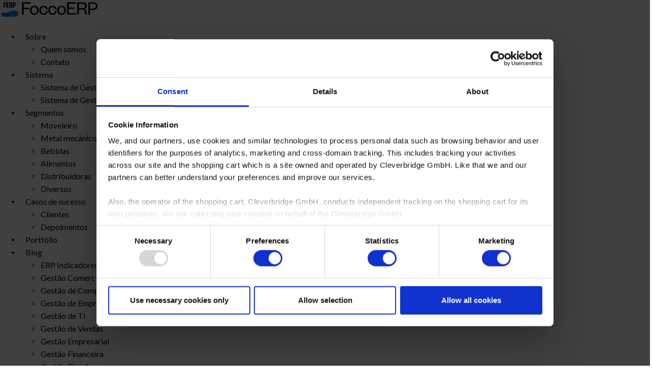

--- FILE ---
content_type: text/html; charset=UTF-8
request_url: https://foccoerp.com.br/portfolio/consultoria-de-implantacao/
body_size: 25292
content:
<!doctype html>
<html lang="pt-BR">
<head>
	<meta charset="UTF-8">
	<meta name="viewport" content="width=device-width, initial-scale=1">
	<link rel="profile" href="https://gmpg.org/xfn/11">
	<meta name='robots' content='index, follow, max-image-preview:large, max-snippet:-1, max-video-preview:-1' />
	<style>img:is([sizes="auto" i], [sizes^="auto," i]) { contain-intrinsic-size: 3000px 1500px }</style>
	
	<!-- This site is optimized with the Yoast SEO Premium plugin v25.2 (Yoast SEO v26.4) - https://yoast.com/wordpress/plugins/seo/ -->
	<title>Consultoria de Implantação - Portfólio do FoccoERP</title>
	<meta name="description" content="Conheça o Consultoria de Implantação, produto do portfólio do sistema de gestão FoccoERP, exclusivo para clientes." />
	<meta property="og:locale" content="pt_BR" />
	<meta property="og:type" content="article" />
	<meta property="og:title" content="Consultoria de Implantação" />
	<meta property="og:description" content="Conheça o Consultoria de Implantação, produto do portfólio do sistema de gestão FoccoERP, exclusivo para clientes." />
	<meta property="og:url" content="https://foccoerp.com.br/portfolio/consultoria-de-implantacao/" />
	<meta property="og:site_name" content="FoccoERP - Sistema de Gestão" />
	<meta property="article:publisher" content="https://www.facebook.com/FoccoERP" />
	<meta property="og:image" content="https://foccoerp.com.br/wp-content/uploads/2025/04/logo-foccoerp-400x400-1.jpg" />
	<meta property="og:image:width" content="400" />
	<meta property="og:image:height" content="400" />
	<meta property="og:image:type" content="image/jpeg" />
	<meta name="twitter:card" content="summary_large_image" />
	<script type="application/ld+json" class="yoast-schema-graph">{"@context":"https://schema.org","@graph":[{"@type":"WebPage","@id":"https://foccoerp.com.br/portfolio/consultoria-de-implantacao/","url":"https://foccoerp.com.br/portfolio/consultoria-de-implantacao/","name":"Consultoria de Implantação - Portfólio do FoccoERP","isPartOf":{"@id":"https://foccoerp.com.br/#website"},"datePublished":"2023-04-26T18:53:17+00:00","description":"Conheça o Consultoria de Implantação, produto do portfólio do sistema de gestão FoccoERP, exclusivo para clientes.","breadcrumb":{"@id":"https://foccoerp.com.br/portfolio/consultoria-de-implantacao/#breadcrumb"},"inLanguage":"pt-BR","potentialAction":[{"@type":"ReadAction","target":["https://foccoerp.com.br/portfolio/consultoria-de-implantacao/"]}]},{"@type":"BreadcrumbList","@id":"https://foccoerp.com.br/portfolio/consultoria-de-implantacao/#breadcrumb","itemListElement":[{"@type":"ListItem","position":1,"name":"Home","item":"https://foccoerp.com.br/"},{"@type":"ListItem","position":2,"name":"Portfólio","item":"https://foccoerp.com.br/portfolio/"},{"@type":"ListItem","position":3,"name":"Consultoria de Implantação"}]},{"@type":"WebSite","@id":"https://foccoerp.com.br/#website","url":"https://foccoerp.com.br/","name":"FoccoERP - Sistema de Gestão","description":"ERP para Indústrias e Distribuidoras","publisher":{"@id":"https://foccoerp.com.br/#organization"},"alternateName":"FoccoERP","potentialAction":[{"@type":"SearchAction","target":{"@type":"EntryPoint","urlTemplate":"https://foccoerp.com.br/?s={search_term_string}"},"query-input":{"@type":"PropertyValueSpecification","valueRequired":true,"valueName":"search_term_string"}}],"inLanguage":"pt-BR"},{"@type":"Organization","@id":"https://foccoerp.com.br/#organization","name":"FoccoERP - Sistema de Gestão","alternateName":"FoccoERP","url":"https://foccoerp.com.br/","logo":{"@type":"ImageObject","inLanguage":"pt-BR","@id":"https://foccoerp.com.br/#/schema/logo/image/","url":"https://foccoerp.com.br/wp-content/uploads/2025/04/logo-foccoerp-400x400-1.jpg","contentUrl":"https://foccoerp.com.br/wp-content/uploads/2025/04/logo-foccoerp-400x400-1.jpg","width":400,"height":400,"caption":"FoccoERP - Sistema de Gestão"},"image":{"@id":"https://foccoerp.com.br/#/schema/logo/image/"},"sameAs":["https://www.facebook.com/FoccoERP","https://www.instagram.com/foccoerp/","https://www.linkedin.com/company/focco-solucoes-de-gestao","https://www.youtube.com/c/FoccoSoluçõesdeGestão"],"vatID":"00.141.463/0001-73"}]}</script>
	<!-- / Yoast SEO Premium plugin. -->


<link rel="alternate" type="application/rss+xml" title="Feed para FoccoERP - Sistema de Gestão &raquo;" href="https://foccoerp.com.br/feed/" />
<link rel="alternate" type="application/rss+xml" title="Feed de comentários para FoccoERP - Sistema de Gestão &raquo;" href="https://foccoerp.com.br/comments/feed/" />
<script>
window._wpemojiSettings = {"baseUrl":"https:\/\/s.w.org\/images\/core\/emoji\/16.0.1\/72x72\/","ext":".png","svgUrl":"https:\/\/s.w.org\/images\/core\/emoji\/16.0.1\/svg\/","svgExt":".svg","source":{"concatemoji":"https:\/\/foccoerp.com.br\/wp-includes\/js\/wp-emoji-release.min.js?ver=6.8.3"}};
/*! This file is auto-generated */
!function(s,n){var o,i,e;function c(e){try{var t={supportTests:e,timestamp:(new Date).valueOf()};sessionStorage.setItem(o,JSON.stringify(t))}catch(e){}}function p(e,t,n){e.clearRect(0,0,e.canvas.width,e.canvas.height),e.fillText(t,0,0);var t=new Uint32Array(e.getImageData(0,0,e.canvas.width,e.canvas.height).data),a=(e.clearRect(0,0,e.canvas.width,e.canvas.height),e.fillText(n,0,0),new Uint32Array(e.getImageData(0,0,e.canvas.width,e.canvas.height).data));return t.every(function(e,t){return e===a[t]})}function u(e,t){e.clearRect(0,0,e.canvas.width,e.canvas.height),e.fillText(t,0,0);for(var n=e.getImageData(16,16,1,1),a=0;a<n.data.length;a++)if(0!==n.data[a])return!1;return!0}function f(e,t,n,a){switch(t){case"flag":return n(e,"\ud83c\udff3\ufe0f\u200d\u26a7\ufe0f","\ud83c\udff3\ufe0f\u200b\u26a7\ufe0f")?!1:!n(e,"\ud83c\udde8\ud83c\uddf6","\ud83c\udde8\u200b\ud83c\uddf6")&&!n(e,"\ud83c\udff4\udb40\udc67\udb40\udc62\udb40\udc65\udb40\udc6e\udb40\udc67\udb40\udc7f","\ud83c\udff4\u200b\udb40\udc67\u200b\udb40\udc62\u200b\udb40\udc65\u200b\udb40\udc6e\u200b\udb40\udc67\u200b\udb40\udc7f");case"emoji":return!a(e,"\ud83e\udedf")}return!1}function g(e,t,n,a){var r="undefined"!=typeof WorkerGlobalScope&&self instanceof WorkerGlobalScope?new OffscreenCanvas(300,150):s.createElement("canvas"),o=r.getContext("2d",{willReadFrequently:!0}),i=(o.textBaseline="top",o.font="600 32px Arial",{});return e.forEach(function(e){i[e]=t(o,e,n,a)}),i}function t(e){var t=s.createElement("script");t.src=e,t.defer=!0,s.head.appendChild(t)}"undefined"!=typeof Promise&&(o="wpEmojiSettingsSupports",i=["flag","emoji"],n.supports={everything:!0,everythingExceptFlag:!0},e=new Promise(function(e){s.addEventListener("DOMContentLoaded",e,{once:!0})}),new Promise(function(t){var n=function(){try{var e=JSON.parse(sessionStorage.getItem(o));if("object"==typeof e&&"number"==typeof e.timestamp&&(new Date).valueOf()<e.timestamp+604800&&"object"==typeof e.supportTests)return e.supportTests}catch(e){}return null}();if(!n){if("undefined"!=typeof Worker&&"undefined"!=typeof OffscreenCanvas&&"undefined"!=typeof URL&&URL.createObjectURL&&"undefined"!=typeof Blob)try{var e="postMessage("+g.toString()+"("+[JSON.stringify(i),f.toString(),p.toString(),u.toString()].join(",")+"));",a=new Blob([e],{type:"text/javascript"}),r=new Worker(URL.createObjectURL(a),{name:"wpTestEmojiSupports"});return void(r.onmessage=function(e){c(n=e.data),r.terminate(),t(n)})}catch(e){}c(n=g(i,f,p,u))}t(n)}).then(function(e){for(var t in e)n.supports[t]=e[t],n.supports.everything=n.supports.everything&&n.supports[t],"flag"!==t&&(n.supports.everythingExceptFlag=n.supports.everythingExceptFlag&&n.supports[t]);n.supports.everythingExceptFlag=n.supports.everythingExceptFlag&&!n.supports.flag,n.DOMReady=!1,n.readyCallback=function(){n.DOMReady=!0}}).then(function(){return e}).then(function(){var e;n.supports.everything||(n.readyCallback(),(e=n.source||{}).concatemoji?t(e.concatemoji):e.wpemoji&&e.twemoji&&(t(e.twemoji),t(e.wpemoji)))}))}((window,document),window._wpemojiSettings);
</script>

<link rel='stylesheet' id='jkit-elements-main-css' href='https://foccoerp.com.br/wp-content/plugins/jeg-elementor-kit/assets/css/elements/main.css?ver=2.6.13' media='all' />
<style id='wp-emoji-styles-inline-css'>

	img.wp-smiley, img.emoji {
		display: inline !important;
		border: none !important;
		box-shadow: none !important;
		height: 1em !important;
		width: 1em !important;
		margin: 0 0.07em !important;
		vertical-align: -0.1em !important;
		background: none !important;
		padding: 0 !important;
	}
</style>
<link rel='stylesheet' id='wp-block-library-css' href='https://foccoerp.com.br/wp-includes/css/dist/block-library/style.min.css?ver=6.8.3' media='all' />
<link rel='stylesheet' id='jet-engine-frontend-css' href='https://foccoerp.com.br/wp-content/plugins/jet-engine/assets/css/frontend.css?ver=3.6.2' media='all' />
<style id='global-styles-inline-css'>
:root{--wp--preset--aspect-ratio--square: 1;--wp--preset--aspect-ratio--4-3: 4/3;--wp--preset--aspect-ratio--3-4: 3/4;--wp--preset--aspect-ratio--3-2: 3/2;--wp--preset--aspect-ratio--2-3: 2/3;--wp--preset--aspect-ratio--16-9: 16/9;--wp--preset--aspect-ratio--9-16: 9/16;--wp--preset--color--black: #000000;--wp--preset--color--cyan-bluish-gray: #abb8c3;--wp--preset--color--white: #ffffff;--wp--preset--color--pale-pink: #f78da7;--wp--preset--color--vivid-red: #cf2e2e;--wp--preset--color--luminous-vivid-orange: #ff6900;--wp--preset--color--luminous-vivid-amber: #fcb900;--wp--preset--color--light-green-cyan: #7bdcb5;--wp--preset--color--vivid-green-cyan: #00d084;--wp--preset--color--pale-cyan-blue: #8ed1fc;--wp--preset--color--vivid-cyan-blue: #0693e3;--wp--preset--color--vivid-purple: #9b51e0;--wp--preset--gradient--vivid-cyan-blue-to-vivid-purple: linear-gradient(135deg,rgba(6,147,227,1) 0%,rgb(155,81,224) 100%);--wp--preset--gradient--light-green-cyan-to-vivid-green-cyan: linear-gradient(135deg,rgb(122,220,180) 0%,rgb(0,208,130) 100%);--wp--preset--gradient--luminous-vivid-amber-to-luminous-vivid-orange: linear-gradient(135deg,rgba(252,185,0,1) 0%,rgba(255,105,0,1) 100%);--wp--preset--gradient--luminous-vivid-orange-to-vivid-red: linear-gradient(135deg,rgba(255,105,0,1) 0%,rgb(207,46,46) 100%);--wp--preset--gradient--very-light-gray-to-cyan-bluish-gray: linear-gradient(135deg,rgb(238,238,238) 0%,rgb(169,184,195) 100%);--wp--preset--gradient--cool-to-warm-spectrum: linear-gradient(135deg,rgb(74,234,220) 0%,rgb(151,120,209) 20%,rgb(207,42,186) 40%,rgb(238,44,130) 60%,rgb(251,105,98) 80%,rgb(254,248,76) 100%);--wp--preset--gradient--blush-light-purple: linear-gradient(135deg,rgb(255,206,236) 0%,rgb(152,150,240) 100%);--wp--preset--gradient--blush-bordeaux: linear-gradient(135deg,rgb(254,205,165) 0%,rgb(254,45,45) 50%,rgb(107,0,62) 100%);--wp--preset--gradient--luminous-dusk: linear-gradient(135deg,rgb(255,203,112) 0%,rgb(199,81,192) 50%,rgb(65,88,208) 100%);--wp--preset--gradient--pale-ocean: linear-gradient(135deg,rgb(255,245,203) 0%,rgb(182,227,212) 50%,rgb(51,167,181) 100%);--wp--preset--gradient--electric-grass: linear-gradient(135deg,rgb(202,248,128) 0%,rgb(113,206,126) 100%);--wp--preset--gradient--midnight: linear-gradient(135deg,rgb(2,3,129) 0%,rgb(40,116,252) 100%);--wp--preset--font-size--small: 13px;--wp--preset--font-size--medium: 20px;--wp--preset--font-size--large: 36px;--wp--preset--font-size--x-large: 42px;--wp--preset--spacing--20: 0.44rem;--wp--preset--spacing--30: 0.67rem;--wp--preset--spacing--40: 1rem;--wp--preset--spacing--50: 1.5rem;--wp--preset--spacing--60: 2.25rem;--wp--preset--spacing--70: 3.38rem;--wp--preset--spacing--80: 5.06rem;--wp--preset--shadow--natural: 6px 6px 9px rgba(0, 0, 0, 0.2);--wp--preset--shadow--deep: 12px 12px 50px rgba(0, 0, 0, 0.4);--wp--preset--shadow--sharp: 6px 6px 0px rgba(0, 0, 0, 0.2);--wp--preset--shadow--outlined: 6px 6px 0px -3px rgba(255, 255, 255, 1), 6px 6px rgba(0, 0, 0, 1);--wp--preset--shadow--crisp: 6px 6px 0px rgba(0, 0, 0, 1);}:root { --wp--style--global--content-size: 800px;--wp--style--global--wide-size: 1200px; }:where(body) { margin: 0; }.wp-site-blocks > .alignleft { float: left; margin-right: 2em; }.wp-site-blocks > .alignright { float: right; margin-left: 2em; }.wp-site-blocks > .aligncenter { justify-content: center; margin-left: auto; margin-right: auto; }:where(.wp-site-blocks) > * { margin-block-start: 24px; margin-block-end: 0; }:where(.wp-site-blocks) > :first-child { margin-block-start: 0; }:where(.wp-site-blocks) > :last-child { margin-block-end: 0; }:root { --wp--style--block-gap: 24px; }:root :where(.is-layout-flow) > :first-child{margin-block-start: 0;}:root :where(.is-layout-flow) > :last-child{margin-block-end: 0;}:root :where(.is-layout-flow) > *{margin-block-start: 24px;margin-block-end: 0;}:root :where(.is-layout-constrained) > :first-child{margin-block-start: 0;}:root :where(.is-layout-constrained) > :last-child{margin-block-end: 0;}:root :where(.is-layout-constrained) > *{margin-block-start: 24px;margin-block-end: 0;}:root :where(.is-layout-flex){gap: 24px;}:root :where(.is-layout-grid){gap: 24px;}.is-layout-flow > .alignleft{float: left;margin-inline-start: 0;margin-inline-end: 2em;}.is-layout-flow > .alignright{float: right;margin-inline-start: 2em;margin-inline-end: 0;}.is-layout-flow > .aligncenter{margin-left: auto !important;margin-right: auto !important;}.is-layout-constrained > .alignleft{float: left;margin-inline-start: 0;margin-inline-end: 2em;}.is-layout-constrained > .alignright{float: right;margin-inline-start: 2em;margin-inline-end: 0;}.is-layout-constrained > .aligncenter{margin-left: auto !important;margin-right: auto !important;}.is-layout-constrained > :where(:not(.alignleft):not(.alignright):not(.alignfull)){max-width: var(--wp--style--global--content-size);margin-left: auto !important;margin-right: auto !important;}.is-layout-constrained > .alignwide{max-width: var(--wp--style--global--wide-size);}body .is-layout-flex{display: flex;}.is-layout-flex{flex-wrap: wrap;align-items: center;}.is-layout-flex > :is(*, div){margin: 0;}body .is-layout-grid{display: grid;}.is-layout-grid > :is(*, div){margin: 0;}body{padding-top: 0px;padding-right: 0px;padding-bottom: 0px;padding-left: 0px;}a:where(:not(.wp-element-button)){text-decoration: underline;}:root :where(.wp-element-button, .wp-block-button__link){background-color: #32373c;border-width: 0;color: #fff;font-family: inherit;font-size: inherit;line-height: inherit;padding: calc(0.667em + 2px) calc(1.333em + 2px);text-decoration: none;}.has-black-color{color: var(--wp--preset--color--black) !important;}.has-cyan-bluish-gray-color{color: var(--wp--preset--color--cyan-bluish-gray) !important;}.has-white-color{color: var(--wp--preset--color--white) !important;}.has-pale-pink-color{color: var(--wp--preset--color--pale-pink) !important;}.has-vivid-red-color{color: var(--wp--preset--color--vivid-red) !important;}.has-luminous-vivid-orange-color{color: var(--wp--preset--color--luminous-vivid-orange) !important;}.has-luminous-vivid-amber-color{color: var(--wp--preset--color--luminous-vivid-amber) !important;}.has-light-green-cyan-color{color: var(--wp--preset--color--light-green-cyan) !important;}.has-vivid-green-cyan-color{color: var(--wp--preset--color--vivid-green-cyan) !important;}.has-pale-cyan-blue-color{color: var(--wp--preset--color--pale-cyan-blue) !important;}.has-vivid-cyan-blue-color{color: var(--wp--preset--color--vivid-cyan-blue) !important;}.has-vivid-purple-color{color: var(--wp--preset--color--vivid-purple) !important;}.has-black-background-color{background-color: var(--wp--preset--color--black) !important;}.has-cyan-bluish-gray-background-color{background-color: var(--wp--preset--color--cyan-bluish-gray) !important;}.has-white-background-color{background-color: var(--wp--preset--color--white) !important;}.has-pale-pink-background-color{background-color: var(--wp--preset--color--pale-pink) !important;}.has-vivid-red-background-color{background-color: var(--wp--preset--color--vivid-red) !important;}.has-luminous-vivid-orange-background-color{background-color: var(--wp--preset--color--luminous-vivid-orange) !important;}.has-luminous-vivid-amber-background-color{background-color: var(--wp--preset--color--luminous-vivid-amber) !important;}.has-light-green-cyan-background-color{background-color: var(--wp--preset--color--light-green-cyan) !important;}.has-vivid-green-cyan-background-color{background-color: var(--wp--preset--color--vivid-green-cyan) !important;}.has-pale-cyan-blue-background-color{background-color: var(--wp--preset--color--pale-cyan-blue) !important;}.has-vivid-cyan-blue-background-color{background-color: var(--wp--preset--color--vivid-cyan-blue) !important;}.has-vivid-purple-background-color{background-color: var(--wp--preset--color--vivid-purple) !important;}.has-black-border-color{border-color: var(--wp--preset--color--black) !important;}.has-cyan-bluish-gray-border-color{border-color: var(--wp--preset--color--cyan-bluish-gray) !important;}.has-white-border-color{border-color: var(--wp--preset--color--white) !important;}.has-pale-pink-border-color{border-color: var(--wp--preset--color--pale-pink) !important;}.has-vivid-red-border-color{border-color: var(--wp--preset--color--vivid-red) !important;}.has-luminous-vivid-orange-border-color{border-color: var(--wp--preset--color--luminous-vivid-orange) !important;}.has-luminous-vivid-amber-border-color{border-color: var(--wp--preset--color--luminous-vivid-amber) !important;}.has-light-green-cyan-border-color{border-color: var(--wp--preset--color--light-green-cyan) !important;}.has-vivid-green-cyan-border-color{border-color: var(--wp--preset--color--vivid-green-cyan) !important;}.has-pale-cyan-blue-border-color{border-color: var(--wp--preset--color--pale-cyan-blue) !important;}.has-vivid-cyan-blue-border-color{border-color: var(--wp--preset--color--vivid-cyan-blue) !important;}.has-vivid-purple-border-color{border-color: var(--wp--preset--color--vivid-purple) !important;}.has-vivid-cyan-blue-to-vivid-purple-gradient-background{background: var(--wp--preset--gradient--vivid-cyan-blue-to-vivid-purple) !important;}.has-light-green-cyan-to-vivid-green-cyan-gradient-background{background: var(--wp--preset--gradient--light-green-cyan-to-vivid-green-cyan) !important;}.has-luminous-vivid-amber-to-luminous-vivid-orange-gradient-background{background: var(--wp--preset--gradient--luminous-vivid-amber-to-luminous-vivid-orange) !important;}.has-luminous-vivid-orange-to-vivid-red-gradient-background{background: var(--wp--preset--gradient--luminous-vivid-orange-to-vivid-red) !important;}.has-very-light-gray-to-cyan-bluish-gray-gradient-background{background: var(--wp--preset--gradient--very-light-gray-to-cyan-bluish-gray) !important;}.has-cool-to-warm-spectrum-gradient-background{background: var(--wp--preset--gradient--cool-to-warm-spectrum) !important;}.has-blush-light-purple-gradient-background{background: var(--wp--preset--gradient--blush-light-purple) !important;}.has-blush-bordeaux-gradient-background{background: var(--wp--preset--gradient--blush-bordeaux) !important;}.has-luminous-dusk-gradient-background{background: var(--wp--preset--gradient--luminous-dusk) !important;}.has-pale-ocean-gradient-background{background: var(--wp--preset--gradient--pale-ocean) !important;}.has-electric-grass-gradient-background{background: var(--wp--preset--gradient--electric-grass) !important;}.has-midnight-gradient-background{background: var(--wp--preset--gradient--midnight) !important;}.has-small-font-size{font-size: var(--wp--preset--font-size--small) !important;}.has-medium-font-size{font-size: var(--wp--preset--font-size--medium) !important;}.has-large-font-size{font-size: var(--wp--preset--font-size--large) !important;}.has-x-large-font-size{font-size: var(--wp--preset--font-size--x-large) !important;}
:root :where(.wp-block-pullquote){font-size: 1.5em;line-height: 1.6;}
</style>
<link rel='stylesheet' id='elementor-frontend-css' href='https://foccoerp.com.br/wp-content/plugins/elementor/assets/css/frontend.min.css?ver=3.29.2' media='all' />
<link rel='stylesheet' id='elementor-post-8-css' href='https://foccoerp.com.br/wp-content/uploads/elementor/css/post-8.css?ver=1754329331' media='all' />
<link rel='stylesheet' id='jet-tricks-frontend-css' href='https://foccoerp.com.br/wp-content/plugins/jet-tricks/assets/css/jet-tricks-frontend.css?ver=1.5.1.1' media='all' />
<link rel='stylesheet' id='hello-elementor-css' href='https://foccoerp.com.br/wp-content/themes/hello-elementor/assets/css/reset.css?ver=3.4.4' media='all' />
<link rel='stylesheet' id='hello-elementor-theme-style-css' href='https://foccoerp.com.br/wp-content/themes/hello-elementor/assets/css/theme.css?ver=3.4.4' media='all' />
<link rel='stylesheet' id='hello-elementor-header-footer-css' href='https://foccoerp.com.br/wp-content/themes/hello-elementor/assets/css/header-footer.css?ver=3.4.4' media='all' />
<link rel='stylesheet' id='jet-theme-core-frontend-styles-css' href='https://foccoerp.com.br/wp-content/plugins/jet-theme-core/assets/css/frontend.css?ver=2.2.0' media='all' />
<link rel='stylesheet' id='widget-image-css' href='https://foccoerp.com.br/wp-content/plugins/elementor/assets/css/widget-image.min.css?ver=3.29.2' media='all' />
<link rel='stylesheet' id='widget-nav-menu-css' href='https://foccoerp.com.br/wp-content/plugins/elementor-pro/assets/css/widget-nav-menu.min.css?ver=3.29.2' media='all' />
<link rel='stylesheet' id='widget-heading-css' href='https://foccoerp.com.br/wp-content/plugins/elementor/assets/css/widget-heading.min.css?ver=3.29.2' media='all' />
<link rel='stylesheet' id='e-animation-grow-css' href='https://foccoerp.com.br/wp-content/plugins/elementor/assets/lib/animations/styles/e-animation-grow.min.css?ver=3.29.2' media='all' />
<link rel='stylesheet' id='widget-social-icons-css' href='https://foccoerp.com.br/wp-content/plugins/elementor/assets/css/widget-social-icons.min.css?ver=3.29.2' media='all' />
<link rel='stylesheet' id='e-apple-webkit-css' href='https://foccoerp.com.br/wp-content/plugins/elementor/assets/css/conditionals/apple-webkit.min.css?ver=3.29.2' media='all' />
<link rel='stylesheet' id='widget-icon-list-css' href='https://foccoerp.com.br/wp-content/plugins/elementor/assets/css/widget-icon-list.min.css?ver=3.29.2' media='all' />
<link rel='stylesheet' id='widget-form-css' href='https://foccoerp.com.br/wp-content/plugins/elementor-pro/assets/css/widget-form.min.css?ver=3.29.2' media='all' />
<link rel='stylesheet' id='e-popup-css' href='https://foccoerp.com.br/wp-content/plugins/elementor-pro/assets/css/conditionals/popup.min.css?ver=3.29.2' media='all' />
<link rel='stylesheet' id='elementor-post-18923-css' href='https://foccoerp.com.br/wp-content/uploads/elementor/css/post-18923.css?ver=1754329331' media='all' />
<link rel='stylesheet' id='elementor-post-876-css' href='https://foccoerp.com.br/wp-content/uploads/elementor/css/post-876.css?ver=1759946027' media='all' />
<link rel='stylesheet' id='elementor-post-26580-css' href='https://foccoerp.com.br/wp-content/uploads/elementor/css/post-26580.css?ver=1754331022' media='all' />
<link rel='stylesheet' id='elementor-post-10999-css' href='https://foccoerp.com.br/wp-content/uploads/elementor/css/post-10999.css?ver=1754329331' media='all' />
<link rel='stylesheet' id='ekit-widget-styles-css' href='https://foccoerp.com.br/wp-content/plugins/elementskit-lite/widgets/init/assets/css/widget-styles.css?ver=3.5.3' media='all' />
<link rel='stylesheet' id='ekit-responsive-css' href='https://foccoerp.com.br/wp-content/plugins/elementskit-lite/widgets/init/assets/css/responsive.css?ver=3.5.3' media='all' />
<link rel='stylesheet' id='elementor-gf-local-roboto-css' href='https://foccoerp.com.br/wp-content/uploads/elementor/google-fonts/css/roboto.css?ver=1746285157' media='all' />
<link rel='stylesheet' id='elementor-gf-local-robotoslab-css' href='https://foccoerp.com.br/wp-content/uploads/elementor/google-fonts/css/robotoslab.css?ver=1746285191' media='all' />
<link rel='stylesheet' id='elementor-gf-local-lato-css' href='https://foccoerp.com.br/wp-content/uploads/elementor/google-fonts/css/lato.css?ver=1746285214' media='all' />
<link rel='stylesheet' id='elementor-gf-local-arimo-css' href='https://foccoerp.com.br/wp-content/uploads/elementor/google-fonts/css/arimo.css?ver=1746285208' media='all' />
<link rel='stylesheet' id='elementor-icons-jkiticon-css' href='https://foccoerp.com.br/wp-content/plugins/jeg-elementor-kit/assets/fonts/jkiticon/jkiticon.css?ver=2.6.13' media='all' />
<link rel='stylesheet' id='elementor-icons-ekiticons-css' href='https://foccoerp.com.br/wp-content/plugins/elementskit-lite/modules/elementskit-icon-pack/assets/css/ekiticons.css?ver=3.5.3' media='all' />
<script src="https://foccoerp.com.br/wp-includes/js/jquery/jquery.min.js?ver=3.7.1" id="jquery-core-js"></script>
<script src="https://foccoerp.com.br/wp-includes/js/jquery/jquery-migrate.min.js?ver=3.4.1" id="jquery-migrate-js"></script>
<link rel="https://api.w.org/" href="https://foccoerp.com.br/wp-json/" /><link rel="alternate" title="JSON" type="application/json" href="https://foccoerp.com.br/wp-json/wp/v2/portfolio/26903" /><link rel="EditURI" type="application/rsd+xml" title="RSD" href="https://foccoerp.com.br/xmlrpc.php?rsd" />
<meta name="generator" content="WordPress 6.8.3" />
<link rel='shortlink' href='https://foccoerp.com.br/?p=26903' />
<link rel="alternate" title="oEmbed (JSON)" type="application/json+oembed" href="https://foccoerp.com.br/wp-json/oembed/1.0/embed?url=https%3A%2F%2Ffoccoerp.com.br%2Fportfolio%2Fconsultoria-de-implantacao%2F" />
<link rel="alternate" title="oEmbed (XML)" type="text/xml+oembed" href="https://foccoerp.com.br/wp-json/oembed/1.0/embed?url=https%3A%2F%2Ffoccoerp.com.br%2Fportfolio%2Fconsultoria-de-implantacao%2F&#038;format=xml" />
<meta name="generator" content="Elementor 3.29.2; features: e_font_icon_svg, additional_custom_breakpoints, e_local_google_fonts; settings: css_print_method-external, google_font-enabled, font_display-auto">
<!-- Google Tag Manager -->
<script>(function(w,d,s,l,i){w[l]=w[l]||[];w[l].push({'gtm.start':
new Date().getTime(),event:'gtm.js'});var f=d.getElementsByTagName(s)[0],
j=d.createElement(s),dl=l!='dataLayer'?'&l='+l:'';j.async=true;j.src=
'https://www.googletagmanager.com/gtm.js?id='+i+dl;f.parentNode.insertBefore(j,f);
})(window,document,'script','dataLayer','GTM-P242G94');</script>
<!-- End Google Tag Manager -->

<!-- Meta Pixel Code -->
<script type='text/javascript'>
!function(f,b,e,v,n,t,s){if(f.fbq)return;n=f.fbq=function(){n.callMethod?
n.callMethod.apply(n,arguments):n.queue.push(arguments)};if(!f._fbq)f._fbq=n;
n.push=n;n.loaded=!0;n.version='2.0';n.queue=[];t=b.createElement(e);t.async=!0;
t.src=v;s=b.getElementsByTagName(e)[0];s.parentNode.insertBefore(t,s)}(window,
document,'script','https://connect.facebook.net/en_US/fbevents.js?v=next');
</script>
<!-- End Meta Pixel Code -->
<script type='text/javascript'>var url = window.location.origin + '?ob=open-bridge';
            fbq('set', 'openbridge', '425235304476251', url);
fbq('init', '425235304476251', {}, {
    "agent": "wordpress-6.8.3-4.1.3"
})</script><script type='text/javascript'>
    fbq('track', 'PageView', []);
  </script>			<style>
				.e-con.e-parent:nth-of-type(n+4):not(.e-lazyloaded):not(.e-no-lazyload),
				.e-con.e-parent:nth-of-type(n+4):not(.e-lazyloaded):not(.e-no-lazyload) * {
					background-image: none !important;
				}
				@media screen and (max-height: 1024px) {
					.e-con.e-parent:nth-of-type(n+3):not(.e-lazyloaded):not(.e-no-lazyload),
					.e-con.e-parent:nth-of-type(n+3):not(.e-lazyloaded):not(.e-no-lazyload) * {
						background-image: none !important;
					}
				}
				@media screen and (max-height: 640px) {
					.e-con.e-parent:nth-of-type(n+2):not(.e-lazyloaded):not(.e-no-lazyload),
					.e-con.e-parent:nth-of-type(n+2):not(.e-lazyloaded):not(.e-no-lazyload) * {
						background-image: none !important;
					}
				}
			</style>
			<link rel="icon" href="https://foccoerp.com.br/wp-content/uploads/2025/02/icone-foccoerp.webp" sizes="32x32" />
<link rel="icon" href="https://foccoerp.com.br/wp-content/uploads/2025/02/icone-foccoerp.webp" sizes="192x192" />
<link rel="apple-touch-icon" href="https://foccoerp.com.br/wp-content/uploads/2025/02/icone-foccoerp.webp" />
<meta name="msapplication-TileImage" content="https://foccoerp.com.br/wp-content/uploads/2025/02/icone-foccoerp.webp" />
<link rel="canonical" href="https://foccoerp.com.br/portfolio/consultoria-de-implantacao/" />
</head>
<body class="wp-singular portfolio-template-default single single-portfolio postid-26903 wp-embed-responsive wp-theme-hello-elementor jkit-color-scheme hello-elementor-default elementor-default elementor-template-full-width elementor-kit-8 elementor-page-26580">


<!-- Meta Pixel Code -->
<noscript>
<img height="1" width="1" style="display:none" alt="fbpx"
src="https://www.facebook.com/tr?id=425235304476251&ev=PageView&noscript=1" />
</noscript>
<!-- End Meta Pixel Code -->

<a class="skip-link screen-reader-text" href="#content">Ir para o conteúdo</a>

		<div data-elementor-type="header" data-elementor-id="18923" class="elementor elementor-18923 elementor-location-header" data-elementor-post-type="elementor_library">
			<div class="elementor-element elementor-element-5e0fe6a elementor-hidden-tablet elementor-hidden-mobile e-flex e-con-boxed e-con e-parent" data-id="5e0fe6a" data-element_type="container" data-settings="{&quot;background_background&quot;:&quot;classic&quot;}">
					<div class="e-con-inner">
		<div class="elementor-element elementor-element-4d305d8 e-con-full e-flex e-con e-child" data-id="4d305d8" data-element_type="container" data-settings="{&quot;background_background&quot;:&quot;classic&quot;}">
				<div class="elementor-element elementor-element-44225c3 elementor-widget__width-initial elementor-widget elementor-widget-image" data-id="44225c3" data-element_type="widget" data-widget_type="image.default">
				<div class="elementor-widget-container">
																<a href="https://foccoerp.com.br">
							<img width="300" height="52" src="https://foccoerp.com.br/wp-content/uploads/2021/11/logo-foccoerp-300x52.webp" class="attachment-medium size-medium wp-image-31483" alt="logo do produto FoccoERP" decoding="async" srcset="https://foccoerp.com.br/wp-content/uploads/2021/11/logo-foccoerp-300x52.webp 300w, https://foccoerp.com.br/wp-content/uploads/2021/11/logo-foccoerp.webp 340w" sizes="(max-width: 300px) 100vw, 300px" />								</a>
															</div>
				</div>
				<div class="elementor-element elementor-element-60c1396 elementor-nav-menu__align-justify elementor-nav-menu--dropdown-none elementor-hidden-tablet elementor-hidden-mobile elementor-widget elementor-widget-nav-menu" data-id="60c1396" data-element_type="widget" data-settings="{&quot;layout&quot;:&quot;horizontal&quot;,&quot;submenu_icon&quot;:{&quot;value&quot;:&quot;&lt;svg class=\&quot;e-font-icon-svg e-fas-caret-down\&quot; viewBox=\&quot;0 0 320 512\&quot; xmlns=\&quot;http:\/\/www.w3.org\/2000\/svg\&quot;&gt;&lt;path d=\&quot;M31.3 192h257.3c17.8 0 26.7 21.5 14.1 34.1L174.1 354.8c-7.8 7.8-20.5 7.8-28.3 0L17.2 226.1C4.6 213.5 13.5 192 31.3 192z\&quot;&gt;&lt;\/path&gt;&lt;\/svg&gt;&quot;,&quot;library&quot;:&quot;fa-solid&quot;}}" data-widget_type="nav-menu.default">
				<div class="elementor-widget-container">
								<nav aria-label="Menu" class="elementor-nav-menu--main elementor-nav-menu__container elementor-nav-menu--layout-horizontal e--pointer-none">
				<ul id="menu-1-60c1396" class="elementor-nav-menu"><li class="menu-item menu-item-type-custom menu-item-object-custom menu-item-has-children menu-item-29439"><a href="#" class="elementor-item elementor-item-anchor">Sobre</a>
<ul class="sub-menu elementor-nav-menu--dropdown">
	<li class="menu-item menu-item-type-custom menu-item-object-custom menu-item-home menu-item-29440"><a href="https://foccoerp.com.br/#quem-somos" class="elementor-sub-item elementor-item-anchor">Quem somos</a></li>
	<li class="menu-item menu-item-type-post_type menu-item-object-page menu-item-27171"><a href="https://foccoerp.com.br/contato/" class="elementor-sub-item">Contato</a></li>
</ul>
</li>
<li class="menu-item menu-item-type-post_type menu-item-object-page menu-item-has-children menu-item-17895"><a href="https://foccoerp.com.br/sistema/" class="elementor-item">Sistema</a>
<ul class="sub-menu elementor-nav-menu--dropdown">
	<li class="menu-item menu-item-type-post_type menu-item-object-page menu-item-10547"><a href="https://foccoerp.com.br/sistema/gestao-para-distribuidoras/" class="elementor-sub-item">Sistema de Gestão para Distribuidoras</a></li>
	<li class="menu-item menu-item-type-post_type menu-item-object-page menu-item-10550"><a href="https://foccoerp.com.br/sistema/gestao-para-industrias/" class="elementor-sub-item">Sistema de Gestão para Indústria</a></li>
</ul>
</li>
<li class="menu-item menu-item-type-post_type menu-item-object-page menu-item-has-children menu-item-40"><a href="https://foccoerp.com.br/segmentos/" class="elementor-item">Segmentos</a>
<ul class="sub-menu elementor-nav-menu--dropdown">
	<li class="menu-item menu-item-type-post_type menu-item-object-page menu-item-35"><a href="https://foccoerp.com.br/segmentos/moveleiro/" class="elementor-sub-item">Moveleiro</a></li>
	<li class="menu-item menu-item-type-post_type menu-item-object-page menu-item-37"><a href="https://foccoerp.com.br/segmentos/metalmecanico/" class="elementor-sub-item">Metal mecânico</a></li>
	<li class="menu-item menu-item-type-post_type menu-item-object-page menu-item-39"><a href="https://foccoerp.com.br/segmentos/bebidas/" class="elementor-sub-item">Bebidas</a></li>
	<li class="menu-item menu-item-type-post_type menu-item-object-page menu-item-36"><a href="https://foccoerp.com.br/segmentos/alimentos/" class="elementor-sub-item">Alimentos</a></li>
	<li class="menu-item menu-item-type-post_type menu-item-object-page menu-item-38"><a href="https://foccoerp.com.br/segmentos/distribuidoras/" class="elementor-sub-item">Distribuidoras</a></li>
	<li class="menu-item menu-item-type-post_type menu-item-object-page menu-item-34"><a href="https://foccoerp.com.br/segmentos/industria-de-transformacao/" class="elementor-sub-item">Diversos</a></li>
</ul>
</li>
<li class="menu-item menu-item-type-custom menu-item-object-custom menu-item-has-children menu-item-2588"><a href="#" class="elementor-item elementor-item-anchor">Casos de sucesso</a>
<ul class="sub-menu elementor-nav-menu--dropdown">
	<li class="menu-item menu-item-type-post_type menu-item-object-page menu-item-2591"><a href="https://foccoerp.com.br/clientes/" class="elementor-sub-item">Clientes</a></li>
	<li class="menu-item menu-item-type-post_type menu-item-object-page menu-item-2589"><a href="https://foccoerp.com.br/depoimentos/" class="elementor-sub-item">Depoimentos</a></li>
</ul>
</li>
<li class="menu-item menu-item-type-post_type menu-item-object-page menu-item-26845"><a href="https://foccoerp.com.br/portfolio/" class="elementor-item">Portfólio</a></li>
<li class="menu-item menu-item-type-post_type menu-item-object-page current_page_parent menu-item-has-children menu-item-41"><a href="https://foccoerp.com.br/blog/" class="elementor-item">Blog</a>
<ul class="sub-menu elementor-nav-menu--dropdown">
	<li class="menu-item menu-item-type-taxonomy menu-item-object-category menu-item-25993"><a href="https://foccoerp.com.br/categoria/erp-indicadores/" class="elementor-sub-item">ERP Indicadores</a></li>
	<li class="menu-item menu-item-type-taxonomy menu-item-object-category menu-item-25994"><a href="https://foccoerp.com.br/categoria/gestao-comercial/" class="elementor-sub-item">Gestão Comercial</a></li>
	<li class="menu-item menu-item-type-taxonomy menu-item-object-category menu-item-25995"><a href="https://foccoerp.com.br/categoria/gestao-de-compras/" class="elementor-sub-item">Gestão de Compras</a></li>
	<li class="menu-item menu-item-type-taxonomy menu-item-object-category menu-item-25996"><a href="https://foccoerp.com.br/categoria/gestao-de-empresas/" class="elementor-sub-item">Gestão de Empresas</a></li>
	<li class="menu-item menu-item-type-taxonomy menu-item-object-category menu-item-25997"><a href="https://foccoerp.com.br/categoria/gestao-de-ti/" class="elementor-sub-item">Gestão de TI</a></li>
	<li class="menu-item menu-item-type-taxonomy menu-item-object-category menu-item-25998"><a href="https://foccoerp.com.br/categoria/gestao-de-vendas/" class="elementor-sub-item">Gestão de Vendas</a></li>
	<li class="menu-item menu-item-type-taxonomy menu-item-object-category menu-item-25999"><a href="https://foccoerp.com.br/categoria/gestao-empresarial/" class="elementor-sub-item">Gestão Empresarial</a></li>
	<li class="menu-item menu-item-type-taxonomy menu-item-object-category menu-item-26000"><a href="https://foccoerp.com.br/categoria/gestao-financeira/" class="elementor-sub-item">Gestão Financeira</a></li>
	<li class="menu-item menu-item-type-taxonomy menu-item-object-category menu-item-26001"><a href="https://foccoerp.com.br/categoria/fiscal/" class="elementor-sub-item">Gestão Fiscal</a></li>
	<li class="menu-item menu-item-type-taxonomy menu-item-object-category menu-item-26002"><a href="https://foccoerp.com.br/categoria/gestao-industrial/" class="elementor-sub-item">Gestão Industrial</a></li>
	<li class="menu-item menu-item-type-taxonomy menu-item-object-category menu-item-26003"><a href="https://foccoerp.com.br/categoria/noticias/" class="elementor-sub-item">Notícias</a></li>
</ul>
</li>
<li class="menu-item menu-item-type-post_type menu-item-object-page menu-item-42"><a href="https://foccoerp.com.br/materiais-educativos/" class="elementor-item">Materiais educativos</a></li>
</ul>			</nav>
						<nav class="elementor-nav-menu--dropdown elementor-nav-menu__container" aria-hidden="true">
				<ul id="menu-2-60c1396" class="elementor-nav-menu"><li class="menu-item menu-item-type-custom menu-item-object-custom menu-item-has-children menu-item-29439"><a href="#" class="elementor-item elementor-item-anchor" tabindex="-1">Sobre</a>
<ul class="sub-menu elementor-nav-menu--dropdown">
	<li class="menu-item menu-item-type-custom menu-item-object-custom menu-item-home menu-item-29440"><a href="https://foccoerp.com.br/#quem-somos" class="elementor-sub-item elementor-item-anchor" tabindex="-1">Quem somos</a></li>
	<li class="menu-item menu-item-type-post_type menu-item-object-page menu-item-27171"><a href="https://foccoerp.com.br/contato/" class="elementor-sub-item" tabindex="-1">Contato</a></li>
</ul>
</li>
<li class="menu-item menu-item-type-post_type menu-item-object-page menu-item-has-children menu-item-17895"><a href="https://foccoerp.com.br/sistema/" class="elementor-item" tabindex="-1">Sistema</a>
<ul class="sub-menu elementor-nav-menu--dropdown">
	<li class="menu-item menu-item-type-post_type menu-item-object-page menu-item-10547"><a href="https://foccoerp.com.br/sistema/gestao-para-distribuidoras/" class="elementor-sub-item" tabindex="-1">Sistema de Gestão para Distribuidoras</a></li>
	<li class="menu-item menu-item-type-post_type menu-item-object-page menu-item-10550"><a href="https://foccoerp.com.br/sistema/gestao-para-industrias/" class="elementor-sub-item" tabindex="-1">Sistema de Gestão para Indústria</a></li>
</ul>
</li>
<li class="menu-item menu-item-type-post_type menu-item-object-page menu-item-has-children menu-item-40"><a href="https://foccoerp.com.br/segmentos/" class="elementor-item" tabindex="-1">Segmentos</a>
<ul class="sub-menu elementor-nav-menu--dropdown">
	<li class="menu-item menu-item-type-post_type menu-item-object-page menu-item-35"><a href="https://foccoerp.com.br/segmentos/moveleiro/" class="elementor-sub-item" tabindex="-1">Moveleiro</a></li>
	<li class="menu-item menu-item-type-post_type menu-item-object-page menu-item-37"><a href="https://foccoerp.com.br/segmentos/metalmecanico/" class="elementor-sub-item" tabindex="-1">Metal mecânico</a></li>
	<li class="menu-item menu-item-type-post_type menu-item-object-page menu-item-39"><a href="https://foccoerp.com.br/segmentos/bebidas/" class="elementor-sub-item" tabindex="-1">Bebidas</a></li>
	<li class="menu-item menu-item-type-post_type menu-item-object-page menu-item-36"><a href="https://foccoerp.com.br/segmentos/alimentos/" class="elementor-sub-item" tabindex="-1">Alimentos</a></li>
	<li class="menu-item menu-item-type-post_type menu-item-object-page menu-item-38"><a href="https://foccoerp.com.br/segmentos/distribuidoras/" class="elementor-sub-item" tabindex="-1">Distribuidoras</a></li>
	<li class="menu-item menu-item-type-post_type menu-item-object-page menu-item-34"><a href="https://foccoerp.com.br/segmentos/industria-de-transformacao/" class="elementor-sub-item" tabindex="-1">Diversos</a></li>
</ul>
</li>
<li class="menu-item menu-item-type-custom menu-item-object-custom menu-item-has-children menu-item-2588"><a href="#" class="elementor-item elementor-item-anchor" tabindex="-1">Casos de sucesso</a>
<ul class="sub-menu elementor-nav-menu--dropdown">
	<li class="menu-item menu-item-type-post_type menu-item-object-page menu-item-2591"><a href="https://foccoerp.com.br/clientes/" class="elementor-sub-item" tabindex="-1">Clientes</a></li>
	<li class="menu-item menu-item-type-post_type menu-item-object-page menu-item-2589"><a href="https://foccoerp.com.br/depoimentos/" class="elementor-sub-item" tabindex="-1">Depoimentos</a></li>
</ul>
</li>
<li class="menu-item menu-item-type-post_type menu-item-object-page menu-item-26845"><a href="https://foccoerp.com.br/portfolio/" class="elementor-item" tabindex="-1">Portfólio</a></li>
<li class="menu-item menu-item-type-post_type menu-item-object-page current_page_parent menu-item-has-children menu-item-41"><a href="https://foccoerp.com.br/blog/" class="elementor-item" tabindex="-1">Blog</a>
<ul class="sub-menu elementor-nav-menu--dropdown">
	<li class="menu-item menu-item-type-taxonomy menu-item-object-category menu-item-25993"><a href="https://foccoerp.com.br/categoria/erp-indicadores/" class="elementor-sub-item" tabindex="-1">ERP Indicadores</a></li>
	<li class="menu-item menu-item-type-taxonomy menu-item-object-category menu-item-25994"><a href="https://foccoerp.com.br/categoria/gestao-comercial/" class="elementor-sub-item" tabindex="-1">Gestão Comercial</a></li>
	<li class="menu-item menu-item-type-taxonomy menu-item-object-category menu-item-25995"><a href="https://foccoerp.com.br/categoria/gestao-de-compras/" class="elementor-sub-item" tabindex="-1">Gestão de Compras</a></li>
	<li class="menu-item menu-item-type-taxonomy menu-item-object-category menu-item-25996"><a href="https://foccoerp.com.br/categoria/gestao-de-empresas/" class="elementor-sub-item" tabindex="-1">Gestão de Empresas</a></li>
	<li class="menu-item menu-item-type-taxonomy menu-item-object-category menu-item-25997"><a href="https://foccoerp.com.br/categoria/gestao-de-ti/" class="elementor-sub-item" tabindex="-1">Gestão de TI</a></li>
	<li class="menu-item menu-item-type-taxonomy menu-item-object-category menu-item-25998"><a href="https://foccoerp.com.br/categoria/gestao-de-vendas/" class="elementor-sub-item" tabindex="-1">Gestão de Vendas</a></li>
	<li class="menu-item menu-item-type-taxonomy menu-item-object-category menu-item-25999"><a href="https://foccoerp.com.br/categoria/gestao-empresarial/" class="elementor-sub-item" tabindex="-1">Gestão Empresarial</a></li>
	<li class="menu-item menu-item-type-taxonomy menu-item-object-category menu-item-26000"><a href="https://foccoerp.com.br/categoria/gestao-financeira/" class="elementor-sub-item" tabindex="-1">Gestão Financeira</a></li>
	<li class="menu-item menu-item-type-taxonomy menu-item-object-category menu-item-26001"><a href="https://foccoerp.com.br/categoria/fiscal/" class="elementor-sub-item" tabindex="-1">Gestão Fiscal</a></li>
	<li class="menu-item menu-item-type-taxonomy menu-item-object-category menu-item-26002"><a href="https://foccoerp.com.br/categoria/gestao-industrial/" class="elementor-sub-item" tabindex="-1">Gestão Industrial</a></li>
	<li class="menu-item menu-item-type-taxonomy menu-item-object-category menu-item-26003"><a href="https://foccoerp.com.br/categoria/noticias/" class="elementor-sub-item" tabindex="-1">Notícias</a></li>
</ul>
</li>
<li class="menu-item menu-item-type-post_type menu-item-object-page menu-item-42"><a href="https://foccoerp.com.br/materiais-educativos/" class="elementor-item" tabindex="-1">Materiais educativos</a></li>
</ul>			</nav>
						</div>
				</div>
				</div>
		<div class="elementor-element elementor-element-0715982 e-con-full e-flex e-con e-child" data-id="0715982" data-element_type="container" data-settings="{&quot;background_background&quot;:&quot;classic&quot;}">
				<div class="elementor-element elementor-element-997b59e elementor-align-justify elementor-widget elementor-widget-button" data-id="997b59e" data-element_type="widget" data-widget_type="button.default">
				<div class="elementor-widget-container">
									<div class="elementor-button-wrapper">
					<a class="elementor-button elementor-button-link elementor-size-lg" href="https://foccoerp.com.br/solicite-orcamento/">
						<span class="elementor-button-content-wrapper">
									<span class="elementor-button-text">Solicite um orçamento</span>
					</span>
					</a>
				</div>
								</div>
				</div>
				</div>
					</div>
				</div>
		<div class="elementor-element elementor-element-b308a67 elementor-hidden-desktop elementor-hidden-tablet e-flex e-con-boxed e-con e-parent" data-id="b308a67" data-element_type="container" data-settings="{&quot;background_background&quot;:&quot;classic&quot;}">
					<div class="e-con-inner">
		<div class="elementor-element elementor-element-716ce0e e-con-full e-flex e-con e-child" data-id="716ce0e" data-element_type="container">
				<div class="elementor-element elementor-element-eb30e45 elementor-widget elementor-widget-image" data-id="eb30e45" data-element_type="widget" data-widget_type="image.default">
				<div class="elementor-widget-container">
																<a href="https://foccoerp.com.br">
							<img width="340" height="59" src="https://foccoerp.com.br/wp-content/uploads/2021/11/logo-foccoerp.webp" class="attachment-full size-full wp-image-31483" alt="logo do produto FoccoERP" decoding="async" srcset="https://foccoerp.com.br/wp-content/uploads/2021/11/logo-foccoerp.webp 340w, https://foccoerp.com.br/wp-content/uploads/2021/11/logo-foccoerp-300x52.webp 300w" sizes="(max-width: 340px) 100vw, 340px" />								</a>
															</div>
				</div>
				</div>
		<div class="elementor-element elementor-element-b4d3ac5 e-con-full e-flex e-con e-child" data-id="b4d3ac5" data-element_type="container">
				<div class="elementor-element elementor-element-1d71808 elementor-shape-square elementor-view-stacked elementor-widget elementor-widget-icon" data-id="1d71808" data-element_type="widget" data-widget_type="icon.default">
				<div class="elementor-widget-container">
							<div class="elementor-icon-wrapper">
			<a class="elementor-icon" href="#elementor-action%3Aaction%3Dpopup%3Aopen%26settings%3DeyJpZCI6IjEwOTk5IiwidG9nZ2xlIjpmYWxzZX0%3D">
			<i aria-hidden="true" class="jki jki-burger-menu-light"></i>			</a>
		</div>
						</div>
				</div>
				</div>
					</div>
				</div>
				</div>
				<div data-elementor-type="single-page" data-elementor-id="26580" class="elementor elementor-26580 elementor-location-single post-26903 portfolio type-portfolio status-publish hentry categoria-de-produtos-consultoria" data-elementor-post-type="elementor_library">
					<section class="elementor-section elementor-top-section elementor-element elementor-element-f25c793 elementor-section-boxed elementor-section-height-default elementor-section-height-default" data-id="f25c793" data-element_type="section" data-settings="{&quot;background_background&quot;:&quot;classic&quot;}">
						<div class="elementor-container elementor-column-gap-default">
					<div class="elementor-column elementor-col-100 elementor-top-column elementor-element elementor-element-3616e81" data-id="3616e81" data-element_type="column">
			<div class="elementor-widget-wrap elementor-element-populated">
						<div class="elementor-element elementor-element-611cc37 elementor-widget elementor-widget-jet-listing-dynamic-field" data-id="611cc37" data-element_type="widget" data-widget_type="jet-listing-dynamic-field.default">
				<div class="elementor-widget-container">
					<div class="jet-listing jet-listing-dynamic-field display-inline"><div class="jet-listing-dynamic-field__inline-wrap"><h1 class="jet-listing-dynamic-field__content">Consultoria de Implantação</h1></div></div>				</div>
				</div>
				<div class="elementor-element elementor-element-ca64da0 elementor-align-center elementor-icon-list--layout-traditional elementor-list-item-link-full_width elementor-widget elementor-widget-icon-list" data-id="ca64da0" data-element_type="widget" data-widget_type="icon-list.default">
				<div class="elementor-widget-container">
							<ul class="elementor-icon-list-items">
							<li class="elementor-icon-list-item">
											<span class="elementor-icon-list-icon">
							<i aria-hidden="true" class="icon icon-tags"></i>						</span>
										<span class="elementor-icon-list-text">Consultoria</span>
									</li>
						</ul>
						</div>
				</div>
					</div>
		</div>
					</div>
		</section>
		<div class="elementor-element elementor-element-1bd44bd e-flex e-con-boxed e-con e-parent" data-id="1bd44bd" data-element_type="container">
					<div class="e-con-inner">
		<div class="elementor-element elementor-element-50f4a8d e-con-full e-flex e-con e-child" data-id="50f4a8d" data-element_type="container">
		<div class="elementor-element elementor-element-94e761e e-flex e-con-boxed e-con e-child" data-id="94e761e" data-element_type="container" data-settings="{&quot;background_background&quot;:&quot;classic&quot;}">
					<div class="e-con-inner">
				<div class="elementor-element elementor-element-553d13b elementor-widget elementor-widget-theme-post-content" data-id="553d13b" data-element_type="widget" data-widget_type="theme-post-content.default">
				<div class="elementor-widget-container">
					
<p>Implantar o FoccoERP e seus produtos adicionais, bem como consultoria de manutenção do cliente para acompanhamento das atualizações do FoccoERP, melhorias na versão e alterações de legislação.</p>



<h2 class="wp-block-heading">Benefícios e vantagens</h2>



<p>• Capacitação da utilização dos produtos Focco;&nbsp;</p>



<p>• Implantação das melhores práticas de utilização dos módulos do sistema de acordo com a necessidade de cada cliente;&nbsp;</p>



<p>• Acompanhamento, manutenção e soluções de duvidas referente a todos os produtos da Focco.</p>
				</div>
				</div>
		<div class="elementor-element elementor-element-afadb41 e-flex e-con-boxed e-con e-child" data-id="afadb41" data-element_type="container">
					<div class="e-con-inner">
					</div>
				</div>
					</div>
				</div>
				</div>
		<div class="elementor-element elementor-element-bf115fe e-con-full e-flex e-con e-child" data-id="bf115fe" data-element_type="container">
		<div class="elementor-element elementor-element-5583b1d e-flex e-con-boxed e-con e-child" data-id="5583b1d" data-element_type="container">
					<div class="e-con-inner">
				<div class="elementor-element elementor-element-3be609c elementor-widget elementor-widget-heading" data-id="3be609c" data-element_type="widget" data-widget_type="heading.default">
				<div class="elementor-widget-container">
					<h2 class="elementor-heading-title elementor-size-default">Quer saber mais?</h2>				</div>
				</div>
				<div class="elementor-element elementor-element-3d17052 elementor-widget elementor-widget-text-editor" data-id="3d17052" data-element_type="widget" data-widget_type="text-editor.default">
				<div class="elementor-widget-container">
									<p>Se você tem interesse neste produto,<br />preencha o formulário abaixo.<br /><strong>Em breve entraremos em contato!</strong></p>								</div>
				</div>
				<div class="elementor-element elementor-element-2bf371e elementor-button-align-stretch elementor-widget elementor-widget-form" data-id="2bf371e" data-element_type="widget" data-settings="{&quot;button_width&quot;:&quot;100&quot;,&quot;step_type&quot;:&quot;number_text&quot;,&quot;step_icon_shape&quot;:&quot;circle&quot;}" data-widget_type="form.default">
				<div class="elementor-widget-container">
							<form class="elementor-form" method="post" name="Formulário | Portfólio de Produtos">
			<input type="hidden" name="post_id" value="26580"/>
			<input type="hidden" name="form_id" value="2bf371e"/>
			<input type="hidden" name="referer_title" value="Consultoria de Implantação - Portfólio do FoccoERP" />

							<input type="hidden" name="queried_id" value="26903"/>
			
			<div class="elementor-form-fields-wrapper elementor-labels-above">
								<div class="elementor-field-type-text elementor-field-group elementor-column elementor-field-group-nome elementor-col-100 elementor-field-required">
													<input size="1" type="text" name="form_fields[nome]" id="form-field-nome" class="elementor-field elementor-size-md  elementor-field-textual" placeholder="Nome" required="required">
											</div>
								<div class="elementor-field-type-email elementor-field-group elementor-column elementor-field-group-email elementor-col-100 elementor-field-required">
													<input size="1" type="email" name="form_fields[email]" id="form-field-email" class="elementor-field elementor-size-md  elementor-field-textual" placeholder="E-mail" required="required">
											</div>
								<div class="elementor-field-type-tel elementor-field-group elementor-column elementor-field-group-telefone elementor-col-100 elementor-field-required">
							<input size="1" type="tel" name="form_fields[telefone]" id="form-field-telefone" class="elementor-field elementor-size-md  elementor-field-textual" placeholder="Telefone" required="required" pattern="[0-9()#&amp;+*-=.]+" title="Apenas números e caracteres de telefone (#, -, *, etc.) são aceitos.">

						</div>
								<div class="elementor-field-type-text elementor-field-group elementor-column elementor-field-group-empresa elementor-col-100 elementor-field-required">
													<input size="1" type="text" name="form_fields[empresa]" id="form-field-empresa" class="elementor-field elementor-size-md  elementor-field-textual" placeholder="Empresa" required="required">
											</div>
								<div class="elementor-field-type-textarea elementor-field-group elementor-column elementor-field-group-mensagem elementor-col-100">
					<textarea class="elementor-field-textual elementor-field  elementor-size-md" name="form_fields[mensagem]" id="form-field-mensagem" rows="4" placeholder="Mensagem"></textarea>				</div>
								<div class="elementor-field-group elementor-column elementor-field-type-submit elementor-col-100 e-form__buttons">
					<button class="elementor-button elementor-size-lg" type="submit">
						<span class="elementor-button-content-wrapper">
																						<span class="elementor-button-text">Enviar mensagem</span>
													</span>
					</button>
				</div>
			</div>
		</form>
						</div>
				</div>
					</div>
				</div>
				</div>
					</div>
				</div>
				</div>
				<div data-elementor-type="footer" data-elementor-id="876" class="elementor elementor-876 elementor-location-footer" data-elementor-post-type="elementor_library">
			<div class="elementor-element elementor-element-ac35638 e-flex e-con-boxed e-con e-parent" data-id="ac35638" data-element_type="container">
					<div class="e-con-inner">
		<div class="elementor-element elementor-element-71ca8bb e-con-full e-flex e-con e-child" data-id="71ca8bb" data-element_type="container" data-settings="{&quot;background_background&quot;:&quot;classic&quot;}">
		<div class="elementor-element elementor-element-e248bf2 e-con-full e-flex e-con e-child" data-id="e248bf2" data-element_type="container">
				<div class="elementor-element elementor-element-5ee6419 elementor-widget__width-initial elementor-widget elementor-widget-heading" data-id="5ee6419" data-element_type="widget" data-widget_type="heading.default">
				<div class="elementor-widget-container">
					<h2 class="elementor-heading-title elementor-size-default">Agende uma demonstração e descubra quais são os gargalos da sua empresa</h2>				</div>
				</div>
				<div class="elementor-element elementor-element-1a26514 elementor-widget__width-initial elementor-widget elementor-widget-text-editor" data-id="1a26514" data-element_type="widget" data-widget_type="text-editor.default">
				<div class="elementor-widget-container">
									<p>Nossos especialistas vão mostrar para você como a organização dos processos e a centralização de informações podem resolver problemas do seu negócio que você nem conhecia.</p>								</div>
				</div>
				</div>
		<div class="elementor-element elementor-element-8552998 e-con-full e-flex e-con e-child" data-id="8552998" data-element_type="container">
				<div class="elementor-element elementor-element-4b941ba elementor-align-center elementor-mobile-align-justify elementor-widget elementor-widget-button" data-id="4b941ba" data-element_type="widget" data-widget_type="button.default">
				<div class="elementor-widget-container">
									<div class="elementor-button-wrapper">
					<a class="elementor-button elementor-button-link elementor-size-lg" href="https://foccoerp.com.br/solicite-demonstracao/">
						<span class="elementor-button-content-wrapper">
									<span class="elementor-button-text">Peça uma demonstração</span>
					</span>
					</a>
				</div>
								</div>
				</div>
				</div>
				</div>
					</div>
				</div>
		<div class="elementor-element elementor-element-9fe3434 e-flex e-con-boxed e-con e-parent" data-id="9fe3434" data-element_type="container" data-settings="{&quot;background_background&quot;:&quot;classic&quot;}">
					<div class="e-con-inner">
		<div class="elementor-element elementor-element-f6ee5b8 e-con-full e-flex e-con e-child" data-id="f6ee5b8" data-element_type="container">
				<div class="elementor-element elementor-element-66e9361 elementor-widget elementor-widget-image" data-id="66e9361" data-element_type="widget" data-widget_type="image.default">
				<div class="elementor-widget-container">
																<a href="https://foccoerp.com.br">
							<img loading="lazy" width="2089" height="500" src="https://foccoerp.com.br/wp-content/uploads/2021/10/logo-Cyncly.webp" class="attachment-full size-full wp-image-32490" alt="logo Cyncly" decoding="async" srcset="https://foccoerp.com.br/wp-content/uploads/2021/10/logo-Cyncly.webp 2089w, https://foccoerp.com.br/wp-content/uploads/2021/10/logo-Cyncly-300x72.webp 300w, https://foccoerp.com.br/wp-content/uploads/2021/10/logo-Cyncly-1024x245.webp 1024w, https://foccoerp.com.br/wp-content/uploads/2021/10/logo-Cyncly-768x184.webp 768w, https://foccoerp.com.br/wp-content/uploads/2021/10/logo-Cyncly-1536x368.webp 1536w, https://foccoerp.com.br/wp-content/uploads/2021/10/logo-Cyncly-2048x490.webp 2048w" sizes="(max-width: 2089px) 100vw, 2089px" />								</a>
															</div>
				</div>
				<div class="elementor-element elementor-element-2854137 elementor-widget__width-initial elementor-widget elementor-widget-heading" data-id="2854137" data-element_type="widget" data-widget_type="heading.default">
				<div class="elementor-widget-container">
					<div class="elementor-heading-title elementor-size-default">FoccoERP é um sistema de gestão da Cyncly, ideal para indústrias e distribuidoras</div>				</div>
				</div>
				<div class="elementor-element elementor-element-6368a63 e-grid-align-left e-grid-align-mobile-center elementor-shape-rounded elementor-grid-0 elementor-widget elementor-widget-social-icons" data-id="6368a63" data-element_type="widget" data-widget_type="social-icons.default">
				<div class="elementor-widget-container">
							<div class="elementor-social-icons-wrapper elementor-grid" role="list">
							<span class="elementor-grid-item" role="listitem">
					<a class="elementor-icon elementor-social-icon elementor-social-icon- elementor-animation-grow elementor-repeater-item-27fd721" href="https://www.facebook.com/FoccoERP/" target="_blank">
						<span class="elementor-screen-only"></span>
						<svg xmlns="http://www.w3.org/2000/svg" viewBox="0 0 24 24" stroke-width="1.5" height="48" width="48"><path d="M18.13,7.75H13.87V5.84a1,1,0,0,1,1-1.1h3v-4H13.54c-3.93,0-4.67,3-4.67,4.86V7.75h-3v4h3v11.5h5V11.75h3.85Z" fill="none" stroke="#ffffff" stroke-linecap="round" stroke-linejoin="round"></path></svg>					</a>
				</span>
							<span class="elementor-grid-item" role="listitem">
					<a class="elementor-icon elementor-social-icon elementor-social-icon- elementor-animation-grow elementor-repeater-item-9d20278" href="https://www.instagram.com/foccoerp/" target="_blank">
						<span class="elementor-screen-only"></span>
						<svg xmlns="http://www.w3.org/2000/svg" id="Camada_2" data-name="Camada 2" viewBox="0 0 24 24"><defs><style>      .cls-1 {        fill: #fff;      }      .cls-2 {        fill: none;        stroke: #fff;        stroke-linecap: round;        stroke-linejoin: round;        stroke-width: 1.5px;      }    </style></defs><g id="Regular"><circle class="cls-1" cx="18.75" cy="5.25" r="1.4"></circle><path class="cls-2" d="m6.75.75h10.5c3.3,0,6,2.7,6,6v10.5c0,3.3-2.7,6-6,6H6.75c-3.3,0-6-2.7-6-6V6.75c0-3.4,2.7-6,6-6Z"></path><circle class="cls-2" cx="12.05" cy="11.95" r="5.3"></circle></g></svg>					</a>
				</span>
							<span class="elementor-grid-item" role="listitem">
					<a class="elementor-icon elementor-social-icon elementor-social-icon- elementor-animation-grow elementor-repeater-item-15e6c4e" href="https://www.linkedin.com/company/focco-solucoes-de-gestao/" target="_blank">
						<span class="elementor-screen-only"></span>
						<svg xmlns="http://www.w3.org/2000/svg" viewBox="0 0 24 24" stroke-width="1.5" height="48" width="48"><path d="M5.67,22.63H.81V8.7H5.67Zm10.09-9.39a2.14,2.14,0,0,0-2.14,2.14v7.25H8.51V8.7h5.11v1.59a6.76,6.76,0,0,1,4.28-1.6c3.17,0,5.37,2.35,5.37,6.81v7.13H17.9V15.38A2.14,2.14,0,0,0,15.76,13.23Zm-10-9.36a2.5,2.5,0,1,1-2.5-2.5A2.5,2.5,0,0,1,5.74,3.88Z" fill="none" stroke="#ffffff" stroke-linecap="round" stroke-linejoin="round"></path></svg>					</a>
				</span>
							<span class="elementor-grid-item" role="listitem">
					<a class="elementor-icon elementor-social-icon elementor-social-icon- elementor-animation-grow elementor-repeater-item-edfd8a1" href="https://open.spotify.com/show/4IrskChIHOI7by4SMRdO0a?si=WCD0fEDtSceNj_CaMQZLvw&#038;nd=1" target="_blank">
						<span class="elementor-screen-only"></span>
						<svg xmlns="http://www.w3.org/2000/svg" viewBox="0 0 24 24" stroke-width="1.5px" height="48" width="48"><g><circle cx="12" cy="12" r="11.25" fill="none" stroke="#ffffff" stroke-linecap="round" stroke-linejoin="round"></circle><path d="M6.58,7.06A1.63,1.63,0,0,1,8,5.28a19.76,19.76,0,0,1,5,.07,19.53,19.53,0,0,1,5,1.4A1.62,1.62,0,0,1,18.87,9a1.41,1.41,0,0,1-1.82.61A16.61,16.61,0,0,0,12.62,8.4,16.41,16.41,0,0,0,8.2,8.35,1.44,1.44,0,0,1,6.58,7.06Z" fill="none" stroke="#ffffff" stroke-linecap="round" stroke-linejoin="round"></path><path d="M6.94,11.92a1.4,1.4,0,0,1,1.28-1.44,17.85,17.85,0,0,1,4,.11,17.65,17.65,0,0,1,4.3,1.16,1.39,1.39,0,0,1,.83,1.63,1.36,1.36,0,0,1-1.84.92,14.79,14.79,0,0,0-3.67-1,15.14,15.14,0,0,0-3.48-.1,1.3,1.3,0,0,1-1-.33A1.32,1.32,0,0,1,6.94,11.92Z" fill="none" stroke="#ffffff" stroke-linecap="round" stroke-linejoin="round"></path><path d="M15.05,18.09a1.3,1.3,0,0,1-1.56.69,16.21,16.21,0,0,0-2.36-.53,16.46,16.46,0,0,0-1.7-.14,1.3,1.3,0,0,1-1.25-1.17h0a1.32,1.32,0,0,1,1.33-1.46,16.88,16.88,0,0,1,2,.17,16.42,16.42,0,0,1,2.77.62,1.31,1.31,0,0,1,.78,1.82Z" fill="none" stroke="#ffffff" stroke-linecap="round" stroke-linejoin="round"></path></g></svg>					</a>
				</span>
							<span class="elementor-grid-item" role="listitem">
					<a class="elementor-icon elementor-social-icon elementor-social-icon- elementor-animation-grow elementor-repeater-item-be22d00" href="https://www.youtube.com/c/FoccoSolu%C3%A7%C3%B5esdeGest%C3%A3o" target="_blank">
						<span class="elementor-screen-only"></span>
						<svg xmlns="http://www.w3.org/2000/svg" viewBox="0 0 24 24" stroke-width="1.5" height="48" width="48"><path d="M23.25,7.44A3.44,3.44,0,0,0,19.81,4H4.19A3.44,3.44,0,0,0,.75,7.44v9.12A3.44,3.44,0,0,0,4.19,20H19.81a3.44,3.44,0,0,0,3.44-3.44ZM9.5,15.94V7.28l6.77,4.33Z" fill="none" stroke="#ffffff" stroke-linecap="round" stroke-linejoin="round"></path></svg>					</a>
				</span>
					</div>
						</div>
				</div>
				<div class="elementor-element elementor-element-60992ea elementor-widget__width-initial elementor-widget elementor-widget-heading" data-id="60992ea" data-element_type="widget" data-widget_type="heading.default">
				<div class="elementor-widget-container">
					<div class="elementor-heading-title elementor-size-default">Endereço: Rua dos Cinamomos, 517 – Cinquentenário, Caxias do Sul – RS, 95012-140.</div>				</div>
				</div>
				</div>
		<div class="elementor-element elementor-element-5aeb28b e-con-full e-flex e-con e-child" data-id="5aeb28b" data-element_type="container">
				<div class="elementor-element elementor-element-01d3e27 elementor-widget elementor-widget-heading" data-id="01d3e27" data-element_type="widget" data-widget_type="heading.default">
				<div class="elementor-widget-container">
					<div class="elementor-heading-title elementor-size-default">Acesso rápido</div>				</div>
				</div>
				<div class="elementor-element elementor-element-bfd415c elementor-list-item-link-inline elementor-icon-list--layout-traditional elementor-widget elementor-widget-icon-list" data-id="bfd415c" data-element_type="widget" data-widget_type="icon-list.default">
				<div class="elementor-widget-container">
							<ul class="elementor-icon-list-items">
							<li class="elementor-icon-list-item">
											<a href="https://foccoerp.com.br">

												<span class="elementor-icon-list-icon">
							<svg aria-hidden="true" class="e-font-icon-svg e-fas-angle-right" viewBox="0 0 256 512" xmlns="http://www.w3.org/2000/svg"><path d="M224.3 273l-136 136c-9.4 9.4-24.6 9.4-33.9 0l-22.6-22.6c-9.4-9.4-9.4-24.6 0-33.9l96.4-96.4-96.4-96.4c-9.4-9.4-9.4-24.6 0-33.9L54.3 103c9.4-9.4 24.6-9.4 33.9 0l136 136c9.5 9.4 9.5 24.6.1 34z"></path></svg>						</span>
										<span class="elementor-icon-list-text">Home</span>
											</a>
									</li>
								<li class="elementor-icon-list-item">
											<a href="https://foccoerp.com.br/sistema/">

												<span class="elementor-icon-list-icon">
							<svg aria-hidden="true" class="e-font-icon-svg e-fas-angle-right" viewBox="0 0 256 512" xmlns="http://www.w3.org/2000/svg"><path d="M224.3 273l-136 136c-9.4 9.4-24.6 9.4-33.9 0l-22.6-22.6c-9.4-9.4-9.4-24.6 0-33.9l96.4-96.4-96.4-96.4c-9.4-9.4-9.4-24.6 0-33.9L54.3 103c9.4-9.4 24.6-9.4 33.9 0l136 136c9.5 9.4 9.5 24.6.1 34z"></path></svg>						</span>
										<span class="elementor-icon-list-text">Sistema</span>
											</a>
									</li>
								<li class="elementor-icon-list-item">
											<a href="https://foccoerp.com.br/segmentos/">

												<span class="elementor-icon-list-icon">
							<svg aria-hidden="true" class="e-font-icon-svg e-fas-angle-right" viewBox="0 0 256 512" xmlns="http://www.w3.org/2000/svg"><path d="M224.3 273l-136 136c-9.4 9.4-24.6 9.4-33.9 0l-22.6-22.6c-9.4-9.4-9.4-24.6 0-33.9l96.4-96.4-96.4-96.4c-9.4-9.4-9.4-24.6 0-33.9L54.3 103c9.4-9.4 24.6-9.4 33.9 0l136 136c9.5 9.4 9.5 24.6.1 34z"></path></svg>						</span>
										<span class="elementor-icon-list-text">Segmentos</span>
											</a>
									</li>
								<li class="elementor-icon-list-item">
											<a href="https://foccoerp.com.br/portfolio/">

												<span class="elementor-icon-list-icon">
							<svg aria-hidden="true" class="e-font-icon-svg e-fas-angle-right" viewBox="0 0 256 512" xmlns="http://www.w3.org/2000/svg"><path d="M224.3 273l-136 136c-9.4 9.4-24.6 9.4-33.9 0l-22.6-22.6c-9.4-9.4-9.4-24.6 0-33.9l96.4-96.4-96.4-96.4c-9.4-9.4-9.4-24.6 0-33.9L54.3 103c9.4-9.4 24.6-9.4 33.9 0l136 136c9.5 9.4 9.5 24.6.1 34z"></path></svg>						</span>
										<span class="elementor-icon-list-text">Portfólio</span>
											</a>
									</li>
								<li class="elementor-icon-list-item">
											<a href="https://foccoerp.com.br/materiais-educativos/">

												<span class="elementor-icon-list-icon">
							<svg aria-hidden="true" class="e-font-icon-svg e-fas-angle-right" viewBox="0 0 256 512" xmlns="http://www.w3.org/2000/svg"><path d="M224.3 273l-136 136c-9.4 9.4-24.6 9.4-33.9 0l-22.6-22.6c-9.4-9.4-9.4-24.6 0-33.9l96.4-96.4-96.4-96.4c-9.4-9.4-9.4-24.6 0-33.9L54.3 103c9.4-9.4 24.6-9.4 33.9 0l136 136c9.5 9.4 9.5 24.6.1 34z"></path></svg>						</span>
										<span class="elementor-icon-list-text">Materiais educativos</span>
											</a>
									</li>
								<li class="elementor-icon-list-item">
											<a href="https://foccoerp.com.br/blog/">

												<span class="elementor-icon-list-icon">
							<svg aria-hidden="true" class="e-font-icon-svg e-fas-angle-right" viewBox="0 0 256 512" xmlns="http://www.w3.org/2000/svg"><path d="M224.3 273l-136 136c-9.4 9.4-24.6 9.4-33.9 0l-22.6-22.6c-9.4-9.4-9.4-24.6 0-33.9l96.4-96.4-96.4-96.4c-9.4-9.4-9.4-24.6 0-33.9L54.3 103c9.4-9.4 24.6-9.4 33.9 0l136 136c9.5 9.4 9.5 24.6.1 34z"></path></svg>						</span>
										<span class="elementor-icon-list-text">Blog</span>
											</a>
									</li>
								<li class="elementor-icon-list-item">
											<a href="https://foccoerp.com.br/contato/">

												<span class="elementor-icon-list-icon">
							<svg aria-hidden="true" class="e-font-icon-svg e-fas-angle-right" viewBox="0 0 256 512" xmlns="http://www.w3.org/2000/svg"><path d="M224.3 273l-136 136c-9.4 9.4-24.6 9.4-33.9 0l-22.6-22.6c-9.4-9.4-9.4-24.6 0-33.9l96.4-96.4-96.4-96.4c-9.4-9.4-9.4-24.6 0-33.9L54.3 103c9.4-9.4 24.6-9.4 33.9 0l136 136c9.5 9.4 9.5 24.6.1 34z"></path></svg>						</span>
										<span class="elementor-icon-list-text">Contato</span>
											</a>
									</li>
						</ul>
						</div>
				</div>
				</div>
		<div class="elementor-element elementor-element-983dd4a e-con-full e-flex e-con e-child" data-id="983dd4a" data-element_type="container">
				<div class="elementor-element elementor-element-0a53a72 elementor-widget elementor-widget-heading" data-id="0a53a72" data-element_type="widget" data-widget_type="heading.default">
				<div class="elementor-widget-container">
					<div class="elementor-heading-title elementor-size-default">Outros links</div>				</div>
				</div>
				<div class="elementor-element elementor-element-d460668 elementor-list-item-link-inline elementor-icon-list--layout-traditional elementor-widget elementor-widget-icon-list" data-id="d460668" data-element_type="widget" data-widget_type="icon-list.default">
				<div class="elementor-widget-container">
							<ul class="elementor-icon-list-items">
							<li class="elementor-icon-list-item">
											<a href="https://foccoerp.com.br/portal-do-cliente/">

												<span class="elementor-icon-list-icon">
							<svg aria-hidden="true" class="e-font-icon-svg e-fas-angle-right" viewBox="0 0 256 512" xmlns="http://www.w3.org/2000/svg"><path d="M224.3 273l-136 136c-9.4 9.4-24.6 9.4-33.9 0l-22.6-22.6c-9.4-9.4-9.4-24.6 0-33.9l96.4-96.4-96.4-96.4c-9.4-9.4-9.4-24.6 0-33.9L54.3 103c9.4-9.4 24.6-9.4 33.9 0l136 136c9.5 9.4 9.5 24.6.1 34z"></path></svg>						</span>
										<span class="elementor-icon-list-text">Portal do cliente</span>
											</a>
									</li>
								<li class="elementor-icon-list-item">
											<a href="https://foccoerp.com.br/politica-de-privacidade/">

												<span class="elementor-icon-list-icon">
							<svg aria-hidden="true" class="e-font-icon-svg e-fas-angle-right" viewBox="0 0 256 512" xmlns="http://www.w3.org/2000/svg"><path d="M224.3 273l-136 136c-9.4 9.4-24.6 9.4-33.9 0l-22.6-22.6c-9.4-9.4-9.4-24.6 0-33.9l96.4-96.4-96.4-96.4c-9.4-9.4-9.4-24.6 0-33.9L54.3 103c9.4-9.4 24.6-9.4 33.9 0l136 136c9.5 9.4 9.5 24.6.1 34z"></path></svg>						</span>
										<span class="elementor-icon-list-text">Aviso de privacidade</span>
											</a>
									</li>
								<li class="elementor-icon-list-item">
											<a href="https://foccoerp.com.br/termos-de-uso/">

												<span class="elementor-icon-list-icon">
							<svg aria-hidden="true" class="e-font-icon-svg e-fas-angle-right" viewBox="0 0 256 512" xmlns="http://www.w3.org/2000/svg"><path d="M224.3 273l-136 136c-9.4 9.4-24.6 9.4-33.9 0l-22.6-22.6c-9.4-9.4-9.4-24.6 0-33.9l96.4-96.4-96.4-96.4c-9.4-9.4-9.4-24.6 0-33.9L54.3 103c9.4-9.4 24.6-9.4 33.9 0l136 136c9.5 9.4 9.5 24.6.1 34z"></path></svg>						</span>
										<span class="elementor-icon-list-text">Termos de uso</span>
											</a>
									</li>
								<li class="elementor-icon-list-item">
											<a href="https://promob.com/avisos-legais/" target="_blank">

												<span class="elementor-icon-list-icon">
							<svg aria-hidden="true" class="e-font-icon-svg e-fas-angle-right" viewBox="0 0 256 512" xmlns="http://www.w3.org/2000/svg"><path d="M224.3 273l-136 136c-9.4 9.4-24.6 9.4-33.9 0l-22.6-22.6c-9.4-9.4-9.4-24.6 0-33.9l96.4-96.4-96.4-96.4c-9.4-9.4-9.4-24.6 0-33.9L54.3 103c9.4-9.4 24.6-9.4 33.9 0l136 136c9.5 9.4 9.5 24.6.1 34z"></path></svg>						</span>
										<span class="elementor-icon-list-text">Avisos legais</span>
											</a>
									</li>
								<li class="elementor-icon-list-item">
											<a href="https://fa-ewdg-saasfaprod1.fa.ocs.oraclecloud.com/hcmUI/CandidateExperience/pt-BR/sites/CynclyJobs/" target="_blank">

												<span class="elementor-icon-list-icon">
							<svg aria-hidden="true" class="e-font-icon-svg e-fas-angle-right" viewBox="0 0 256 512" xmlns="http://www.w3.org/2000/svg"><path d="M224.3 273l-136 136c-9.4 9.4-24.6 9.4-33.9 0l-22.6-22.6c-9.4-9.4-9.4-24.6 0-33.9l96.4-96.4-96.4-96.4c-9.4-9.4-9.4-24.6 0-33.9L54.3 103c9.4-9.4 24.6-9.4 33.9 0l136 136c9.5 9.4 9.5 24.6.1 34z"></path></svg>						</span>
										<span class="elementor-icon-list-text">Vagas</span>
											</a>
									</li>
						</ul>
						</div>
				</div>
				</div>
		<div class="elementor-element elementor-element-01f7eae e-con-full e-flex e-con e-child" data-id="01f7eae" data-element_type="container">
				<div class="elementor-element elementor-element-71efde2 elementor-widget elementor-widget-heading" data-id="71efde2" data-element_type="widget" data-widget_type="heading.default">
				<div class="elementor-widget-container">
					<div class="elementor-heading-title elementor-size-default">Newsletter</div>				</div>
				</div>
				<div class="elementor-element elementor-element-9eff082 elementor-widget__width-initial elementor-widget elementor-widget-heading" data-id="9eff082" data-element_type="widget" data-widget_type="heading.default">
				<div class="elementor-widget-container">
					<div class="elementor-heading-title elementor-size-default">Receba novidades sobre gestão e tecnologia mensalmente.</div>				</div>
				</div>
				<div class="elementor-element elementor-element-73c00c6 elementor-widget elementor-widget-html" data-id="73c00c6" data-element_type="widget" data-widget_type="html.default">
				<div class="elementor-widget-container">
					<div role="main" id="erp-form-newsletter-rodape-e13426da94637a440343"></div><script type="text/javascript" src="https://d335luupugsy2.cloudfront.net/js/rdstation-forms/stable/rdstation-forms.min.js"></script><script type="text/javascript"> new RDStationForms('erp-form-newsletter-rodape-e13426da94637a440343', 'UA-1283795-1').createForm();</script>				</div>
				</div>
				</div>
					</div>
				</div>
		<div class="elementor-element elementor-element-340d754 e-flex e-con-boxed e-con e-parent" data-id="340d754" data-element_type="container" data-settings="{&quot;background_background&quot;:&quot;classic&quot;}">
					<div class="e-con-inner">
		<div class="elementor-element elementor-element-9bf088a e-con-full e-flex e-con e-child" data-id="9bf088a" data-element_type="container">
				<div class="elementor-element elementor-element-1963ad6 elementor-widget elementor-widget-heading" data-id="1963ad6" data-element_type="widget" data-widget_type="heading.default">
				<div class="elementor-widget-container">
					<div class="elementor-heading-title elementor-size-default">© Copyright FoccoERP - Todos os direitos reservados</div>				</div>
				</div>
				</div>
					</div>
				</div>
				</div>
		
<script type="speculationrules">
{"prefetch":[{"source":"document","where":{"and":[{"href_matches":"\/*"},{"not":{"href_matches":["\/wp-*.php","\/wp-admin\/*","\/wp-content\/uploads\/*","\/wp-content\/*","\/wp-content\/plugins\/*","\/wp-content\/themes\/hello-elementor\/*","\/*\\?(.+)"]}},{"not":{"selector_matches":"a[rel~=\"nofollow\"]"}},{"not":{"selector_matches":".no-prefetch, .no-prefetch a"}}]},"eagerness":"conservative"}]}
</script>
		<div data-elementor-type="popup" data-elementor-id="10999" class="elementor elementor-10999 elementor-location-popup" data-elementor-settings="{&quot;prevent_scroll&quot;:&quot;yes&quot;,&quot;a11y_navigation&quot;:&quot;yes&quot;,&quot;triggers&quot;:[],&quot;timing&quot;:{&quot;devices&quot;:&quot;yes&quot;,&quot;devices_devices&quot;:[&quot;desktop&quot;,&quot;mobile&quot;,&quot;tablet&quot;]}}" data-elementor-post-type="elementor_library">
					<section class="elementor-section elementor-top-section elementor-element elementor-element-37f230b elementor-section-boxed elementor-section-height-default elementor-section-height-default" data-id="37f230b" data-element_type="section">
						<div class="elementor-container elementor-column-gap-default">
					<div class="elementor-column elementor-col-100 elementor-top-column elementor-element elementor-element-8292862" data-id="8292862" data-element_type="column">
			<div class="elementor-widget-wrap elementor-element-populated">
						<div class="elementor-element elementor-element-068afc2 elementor-widget elementor-widget-image" data-id="068afc2" data-element_type="widget" data-widget_type="image.default">
				<div class="elementor-widget-container">
																<a href="https://foccoerp.com.br">
							<img width="340" height="59" src="https://foccoerp.com.br/wp-content/uploads/2021/11/logo-foccoerp.webp" class="attachment-full size-full wp-image-31483" alt="logo do produto FoccoERP" decoding="async" srcset="https://foccoerp.com.br/wp-content/uploads/2021/11/logo-foccoerp.webp 340w, https://foccoerp.com.br/wp-content/uploads/2021/11/logo-foccoerp-300x52.webp 300w" sizes="(max-width: 340px) 100vw, 340px" />								</a>
															</div>
				</div>
				<div class="elementor-element elementor-element-0a79d84 elementor-nav-menu__align-start elementor-nav-menu--dropdown-tablet elementor-nav-menu__text-align-aside elementor-widget elementor-widget-nav-menu" data-id="0a79d84" data-element_type="widget" data-settings="{&quot;layout&quot;:&quot;vertical&quot;,&quot;submenu_icon&quot;:{&quot;value&quot;:&quot;&lt;svg class=\&quot;e-font-icon-svg e-fas-caret-down\&quot; viewBox=\&quot;0 0 320 512\&quot; xmlns=\&quot;http:\/\/www.w3.org\/2000\/svg\&quot;&gt;&lt;path d=\&quot;M31.3 192h257.3c17.8 0 26.7 21.5 14.1 34.1L174.1 354.8c-7.8 7.8-20.5 7.8-28.3 0L17.2 226.1C4.6 213.5 13.5 192 31.3 192z\&quot;&gt;&lt;\/path&gt;&lt;\/svg&gt;&quot;,&quot;library&quot;:&quot;fa-solid&quot;}}" data-widget_type="nav-menu.default">
				<div class="elementor-widget-container">
								<nav aria-label="Menu" class="elementor-nav-menu--main elementor-nav-menu__container elementor-nav-menu--layout-vertical e--pointer-none">
				<ul id="menu-1-0a79d84" class="elementor-nav-menu sm-vertical"><li class="menu-item menu-item-type-custom menu-item-object-custom menu-item-has-children menu-item-29439"><a href="#" class="elementor-item elementor-item-anchor">Sobre</a>
<ul class="sub-menu elementor-nav-menu--dropdown">
	<li class="menu-item menu-item-type-custom menu-item-object-custom menu-item-home menu-item-29440"><a href="https://foccoerp.com.br/#quem-somos" class="elementor-sub-item elementor-item-anchor">Quem somos</a></li>
	<li class="menu-item menu-item-type-post_type menu-item-object-page menu-item-27171"><a href="https://foccoerp.com.br/contato/" class="elementor-sub-item">Contato</a></li>
</ul>
</li>
<li class="menu-item menu-item-type-post_type menu-item-object-page menu-item-has-children menu-item-17895"><a href="https://foccoerp.com.br/sistema/" class="elementor-item">Sistema</a>
<ul class="sub-menu elementor-nav-menu--dropdown">
	<li class="menu-item menu-item-type-post_type menu-item-object-page menu-item-10547"><a href="https://foccoerp.com.br/sistema/gestao-para-distribuidoras/" class="elementor-sub-item">Sistema de Gestão para Distribuidoras</a></li>
	<li class="menu-item menu-item-type-post_type menu-item-object-page menu-item-10550"><a href="https://foccoerp.com.br/sistema/gestao-para-industrias/" class="elementor-sub-item">Sistema de Gestão para Indústria</a></li>
</ul>
</li>
<li class="menu-item menu-item-type-post_type menu-item-object-page menu-item-has-children menu-item-40"><a href="https://foccoerp.com.br/segmentos/" class="elementor-item">Segmentos</a>
<ul class="sub-menu elementor-nav-menu--dropdown">
	<li class="menu-item menu-item-type-post_type menu-item-object-page menu-item-35"><a href="https://foccoerp.com.br/segmentos/moveleiro/" class="elementor-sub-item">Moveleiro</a></li>
	<li class="menu-item menu-item-type-post_type menu-item-object-page menu-item-37"><a href="https://foccoerp.com.br/segmentos/metalmecanico/" class="elementor-sub-item">Metal mecânico</a></li>
	<li class="menu-item menu-item-type-post_type menu-item-object-page menu-item-39"><a href="https://foccoerp.com.br/segmentos/bebidas/" class="elementor-sub-item">Bebidas</a></li>
	<li class="menu-item menu-item-type-post_type menu-item-object-page menu-item-36"><a href="https://foccoerp.com.br/segmentos/alimentos/" class="elementor-sub-item">Alimentos</a></li>
	<li class="menu-item menu-item-type-post_type menu-item-object-page menu-item-38"><a href="https://foccoerp.com.br/segmentos/distribuidoras/" class="elementor-sub-item">Distribuidoras</a></li>
	<li class="menu-item menu-item-type-post_type menu-item-object-page menu-item-34"><a href="https://foccoerp.com.br/segmentos/industria-de-transformacao/" class="elementor-sub-item">Diversos</a></li>
</ul>
</li>
<li class="menu-item menu-item-type-custom menu-item-object-custom menu-item-has-children menu-item-2588"><a href="#" class="elementor-item elementor-item-anchor">Casos de sucesso</a>
<ul class="sub-menu elementor-nav-menu--dropdown">
	<li class="menu-item menu-item-type-post_type menu-item-object-page menu-item-2591"><a href="https://foccoerp.com.br/clientes/" class="elementor-sub-item">Clientes</a></li>
	<li class="menu-item menu-item-type-post_type menu-item-object-page menu-item-2589"><a href="https://foccoerp.com.br/depoimentos/" class="elementor-sub-item">Depoimentos</a></li>
</ul>
</li>
<li class="menu-item menu-item-type-post_type menu-item-object-page menu-item-26845"><a href="https://foccoerp.com.br/portfolio/" class="elementor-item">Portfólio</a></li>
<li class="menu-item menu-item-type-post_type menu-item-object-page current_page_parent menu-item-has-children menu-item-41"><a href="https://foccoerp.com.br/blog/" class="elementor-item">Blog</a>
<ul class="sub-menu elementor-nav-menu--dropdown">
	<li class="menu-item menu-item-type-taxonomy menu-item-object-category menu-item-25993"><a href="https://foccoerp.com.br/categoria/erp-indicadores/" class="elementor-sub-item">ERP Indicadores</a></li>
	<li class="menu-item menu-item-type-taxonomy menu-item-object-category menu-item-25994"><a href="https://foccoerp.com.br/categoria/gestao-comercial/" class="elementor-sub-item">Gestão Comercial</a></li>
	<li class="menu-item menu-item-type-taxonomy menu-item-object-category menu-item-25995"><a href="https://foccoerp.com.br/categoria/gestao-de-compras/" class="elementor-sub-item">Gestão de Compras</a></li>
	<li class="menu-item menu-item-type-taxonomy menu-item-object-category menu-item-25996"><a href="https://foccoerp.com.br/categoria/gestao-de-empresas/" class="elementor-sub-item">Gestão de Empresas</a></li>
	<li class="menu-item menu-item-type-taxonomy menu-item-object-category menu-item-25997"><a href="https://foccoerp.com.br/categoria/gestao-de-ti/" class="elementor-sub-item">Gestão de TI</a></li>
	<li class="menu-item menu-item-type-taxonomy menu-item-object-category menu-item-25998"><a href="https://foccoerp.com.br/categoria/gestao-de-vendas/" class="elementor-sub-item">Gestão de Vendas</a></li>
	<li class="menu-item menu-item-type-taxonomy menu-item-object-category menu-item-25999"><a href="https://foccoerp.com.br/categoria/gestao-empresarial/" class="elementor-sub-item">Gestão Empresarial</a></li>
	<li class="menu-item menu-item-type-taxonomy menu-item-object-category menu-item-26000"><a href="https://foccoerp.com.br/categoria/gestao-financeira/" class="elementor-sub-item">Gestão Financeira</a></li>
	<li class="menu-item menu-item-type-taxonomy menu-item-object-category menu-item-26001"><a href="https://foccoerp.com.br/categoria/fiscal/" class="elementor-sub-item">Gestão Fiscal</a></li>
	<li class="menu-item menu-item-type-taxonomy menu-item-object-category menu-item-26002"><a href="https://foccoerp.com.br/categoria/gestao-industrial/" class="elementor-sub-item">Gestão Industrial</a></li>
	<li class="menu-item menu-item-type-taxonomy menu-item-object-category menu-item-26003"><a href="https://foccoerp.com.br/categoria/noticias/" class="elementor-sub-item">Notícias</a></li>
</ul>
</li>
<li class="menu-item menu-item-type-post_type menu-item-object-page menu-item-42"><a href="https://foccoerp.com.br/materiais-educativos/" class="elementor-item">Materiais educativos</a></li>
</ul>			</nav>
						<nav class="elementor-nav-menu--dropdown elementor-nav-menu__container" aria-hidden="true">
				<ul id="menu-2-0a79d84" class="elementor-nav-menu sm-vertical"><li class="menu-item menu-item-type-custom menu-item-object-custom menu-item-has-children menu-item-29439"><a href="#" class="elementor-item elementor-item-anchor" tabindex="-1">Sobre</a>
<ul class="sub-menu elementor-nav-menu--dropdown">
	<li class="menu-item menu-item-type-custom menu-item-object-custom menu-item-home menu-item-29440"><a href="https://foccoerp.com.br/#quem-somos" class="elementor-sub-item elementor-item-anchor" tabindex="-1">Quem somos</a></li>
	<li class="menu-item menu-item-type-post_type menu-item-object-page menu-item-27171"><a href="https://foccoerp.com.br/contato/" class="elementor-sub-item" tabindex="-1">Contato</a></li>
</ul>
</li>
<li class="menu-item menu-item-type-post_type menu-item-object-page menu-item-has-children menu-item-17895"><a href="https://foccoerp.com.br/sistema/" class="elementor-item" tabindex="-1">Sistema</a>
<ul class="sub-menu elementor-nav-menu--dropdown">
	<li class="menu-item menu-item-type-post_type menu-item-object-page menu-item-10547"><a href="https://foccoerp.com.br/sistema/gestao-para-distribuidoras/" class="elementor-sub-item" tabindex="-1">Sistema de Gestão para Distribuidoras</a></li>
	<li class="menu-item menu-item-type-post_type menu-item-object-page menu-item-10550"><a href="https://foccoerp.com.br/sistema/gestao-para-industrias/" class="elementor-sub-item" tabindex="-1">Sistema de Gestão para Indústria</a></li>
</ul>
</li>
<li class="menu-item menu-item-type-post_type menu-item-object-page menu-item-has-children menu-item-40"><a href="https://foccoerp.com.br/segmentos/" class="elementor-item" tabindex="-1">Segmentos</a>
<ul class="sub-menu elementor-nav-menu--dropdown">
	<li class="menu-item menu-item-type-post_type menu-item-object-page menu-item-35"><a href="https://foccoerp.com.br/segmentos/moveleiro/" class="elementor-sub-item" tabindex="-1">Moveleiro</a></li>
	<li class="menu-item menu-item-type-post_type menu-item-object-page menu-item-37"><a href="https://foccoerp.com.br/segmentos/metalmecanico/" class="elementor-sub-item" tabindex="-1">Metal mecânico</a></li>
	<li class="menu-item menu-item-type-post_type menu-item-object-page menu-item-39"><a href="https://foccoerp.com.br/segmentos/bebidas/" class="elementor-sub-item" tabindex="-1">Bebidas</a></li>
	<li class="menu-item menu-item-type-post_type menu-item-object-page menu-item-36"><a href="https://foccoerp.com.br/segmentos/alimentos/" class="elementor-sub-item" tabindex="-1">Alimentos</a></li>
	<li class="menu-item menu-item-type-post_type menu-item-object-page menu-item-38"><a href="https://foccoerp.com.br/segmentos/distribuidoras/" class="elementor-sub-item" tabindex="-1">Distribuidoras</a></li>
	<li class="menu-item menu-item-type-post_type menu-item-object-page menu-item-34"><a href="https://foccoerp.com.br/segmentos/industria-de-transformacao/" class="elementor-sub-item" tabindex="-1">Diversos</a></li>
</ul>
</li>
<li class="menu-item menu-item-type-custom menu-item-object-custom menu-item-has-children menu-item-2588"><a href="#" class="elementor-item elementor-item-anchor" tabindex="-1">Casos de sucesso</a>
<ul class="sub-menu elementor-nav-menu--dropdown">
	<li class="menu-item menu-item-type-post_type menu-item-object-page menu-item-2591"><a href="https://foccoerp.com.br/clientes/" class="elementor-sub-item" tabindex="-1">Clientes</a></li>
	<li class="menu-item menu-item-type-post_type menu-item-object-page menu-item-2589"><a href="https://foccoerp.com.br/depoimentos/" class="elementor-sub-item" tabindex="-1">Depoimentos</a></li>
</ul>
</li>
<li class="menu-item menu-item-type-post_type menu-item-object-page menu-item-26845"><a href="https://foccoerp.com.br/portfolio/" class="elementor-item" tabindex="-1">Portfólio</a></li>
<li class="menu-item menu-item-type-post_type menu-item-object-page current_page_parent menu-item-has-children menu-item-41"><a href="https://foccoerp.com.br/blog/" class="elementor-item" tabindex="-1">Blog</a>
<ul class="sub-menu elementor-nav-menu--dropdown">
	<li class="menu-item menu-item-type-taxonomy menu-item-object-category menu-item-25993"><a href="https://foccoerp.com.br/categoria/erp-indicadores/" class="elementor-sub-item" tabindex="-1">ERP Indicadores</a></li>
	<li class="menu-item menu-item-type-taxonomy menu-item-object-category menu-item-25994"><a href="https://foccoerp.com.br/categoria/gestao-comercial/" class="elementor-sub-item" tabindex="-1">Gestão Comercial</a></li>
	<li class="menu-item menu-item-type-taxonomy menu-item-object-category menu-item-25995"><a href="https://foccoerp.com.br/categoria/gestao-de-compras/" class="elementor-sub-item" tabindex="-1">Gestão de Compras</a></li>
	<li class="menu-item menu-item-type-taxonomy menu-item-object-category menu-item-25996"><a href="https://foccoerp.com.br/categoria/gestao-de-empresas/" class="elementor-sub-item" tabindex="-1">Gestão de Empresas</a></li>
	<li class="menu-item menu-item-type-taxonomy menu-item-object-category menu-item-25997"><a href="https://foccoerp.com.br/categoria/gestao-de-ti/" class="elementor-sub-item" tabindex="-1">Gestão de TI</a></li>
	<li class="menu-item menu-item-type-taxonomy menu-item-object-category menu-item-25998"><a href="https://foccoerp.com.br/categoria/gestao-de-vendas/" class="elementor-sub-item" tabindex="-1">Gestão de Vendas</a></li>
	<li class="menu-item menu-item-type-taxonomy menu-item-object-category menu-item-25999"><a href="https://foccoerp.com.br/categoria/gestao-empresarial/" class="elementor-sub-item" tabindex="-1">Gestão Empresarial</a></li>
	<li class="menu-item menu-item-type-taxonomy menu-item-object-category menu-item-26000"><a href="https://foccoerp.com.br/categoria/gestao-financeira/" class="elementor-sub-item" tabindex="-1">Gestão Financeira</a></li>
	<li class="menu-item menu-item-type-taxonomy menu-item-object-category menu-item-26001"><a href="https://foccoerp.com.br/categoria/fiscal/" class="elementor-sub-item" tabindex="-1">Gestão Fiscal</a></li>
	<li class="menu-item menu-item-type-taxonomy menu-item-object-category menu-item-26002"><a href="https://foccoerp.com.br/categoria/gestao-industrial/" class="elementor-sub-item" tabindex="-1">Gestão Industrial</a></li>
	<li class="menu-item menu-item-type-taxonomy menu-item-object-category menu-item-26003"><a href="https://foccoerp.com.br/categoria/noticias/" class="elementor-sub-item" tabindex="-1">Notícias</a></li>
</ul>
</li>
<li class="menu-item menu-item-type-post_type menu-item-object-page menu-item-42"><a href="https://foccoerp.com.br/materiais-educativos/" class="elementor-item" tabindex="-1">Materiais educativos</a></li>
</ul>			</nav>
						</div>
				</div>
				<div class="elementor-element elementor-element-f2cb6f7 elementor-mobile-align-justify elementor-tablet-align-justify elementor-widget elementor-widget-button" data-id="f2cb6f7" data-element_type="widget" data-widget_type="button.default">
				<div class="elementor-widget-container">
									<div class="elementor-button-wrapper">
					<a class="elementor-button elementor-button-link elementor-size-lg" href="https://foccoerp.com.br/solicite-orcamento/" target="_blank">
						<span class="elementor-button-content-wrapper">
									<span class="elementor-button-text">Solicite um orçamento</span>
					</span>
					</a>
				</div>
								</div>
				</div>
					</div>
		</div>
					</div>
		</section>
				</div>
		    <!-- Meta Pixel Event Code -->
    <script type='text/javascript'>
        document.addEventListener( 'wpcf7mailsent', function( event ) {
        if( "fb_pxl_code" in event.detail.apiResponse){
            eval(event.detail.apiResponse.fb_pxl_code);
        }
        }, false );
    </script>
    <!-- End Meta Pixel Event Code -->
        <div id='fb-pxl-ajax-code'></div>			<script>
				const lazyloadRunObserver = () => {
					const lazyloadBackgrounds = document.querySelectorAll( `.e-con.e-parent:not(.e-lazyloaded)` );
					const lazyloadBackgroundObserver = new IntersectionObserver( ( entries ) => {
						entries.forEach( ( entry ) => {
							if ( entry.isIntersecting ) {
								let lazyloadBackground = entry.target;
								if( lazyloadBackground ) {
									lazyloadBackground.classList.add( 'e-lazyloaded' );
								}
								lazyloadBackgroundObserver.unobserve( entry.target );
							}
						});
					}, { rootMargin: '200px 0px 200px 0px' } );
					lazyloadBackgrounds.forEach( ( lazyloadBackground ) => {
						lazyloadBackgroundObserver.observe( lazyloadBackground );
					} );
				};
				const events = [
					'DOMContentLoaded',
					'elementor/lazyload/observe',
				];
				events.forEach( ( event ) => {
					document.addEventListener( event, lazyloadRunObserver );
				} );
			</script>
			<link rel='stylesheet' id='jeg-dynamic-style-css' href='https://foccoerp.com.br/wp-content/plugins/jeg-elementor-kit/lib/jeg-framework/assets/css/jeg-dynamic-styles.css?ver=1.3.0' media='all' />
<script src="https://foccoerp.com.br/wp-content/themes/hello-elementor/assets/js/hello-frontend.js?ver=3.4.4" id="hello-theme-frontend-js"></script>
<script src="https://foccoerp.com.br/wp-content/plugins/elementor/assets/js/webpack.runtime.min.js?ver=3.29.2" id="elementor-webpack-runtime-js"></script>
<script src="https://foccoerp.com.br/wp-content/plugins/elementor/assets/js/frontend-modules.min.js?ver=3.29.2" id="elementor-frontend-modules-js"></script>
<script src="https://foccoerp.com.br/wp-includes/js/jquery/ui/core.min.js?ver=1.13.3" id="jquery-ui-core-js"></script>
<script id="elementor-frontend-js-before">
var elementorFrontendConfig = {"environmentMode":{"edit":false,"wpPreview":false,"isScriptDebug":false},"i18n":{"shareOnFacebook":"Compartilhar no Facebook","shareOnTwitter":"Compartilhar no Twitter","pinIt":"Fixar","download":"Baixar","downloadImage":"Baixar imagem","fullscreen":"Tela cheia","zoom":"Zoom","share":"Compartilhar","playVideo":"Reproduzir v\u00eddeo","previous":"Anterior","next":"Pr\u00f3ximo","close":"Fechar","a11yCarouselPrevSlideMessage":"Slide anterior","a11yCarouselNextSlideMessage":"Pr\u00f3ximo slide","a11yCarouselFirstSlideMessage":"Este \u00e9 o primeiro slide","a11yCarouselLastSlideMessage":"Este \u00e9 o \u00faltimo slide","a11yCarouselPaginationBulletMessage":"Ir para o slide"},"is_rtl":false,"breakpoints":{"xs":0,"sm":480,"md":768,"lg":1025,"xl":1440,"xxl":1600},"responsive":{"breakpoints":{"mobile":{"label":"Dispositivos m\u00f3veis no modo retrato","value":767,"default_value":767,"direction":"max","is_enabled":true},"mobile_extra":{"label":"Dispositivos m\u00f3veis no modo paisagem","value":880,"default_value":880,"direction":"max","is_enabled":false},"tablet":{"label":"Tablet no modo retrato","value":1024,"default_value":1024,"direction":"max","is_enabled":true},"tablet_extra":{"label":"Tablet no modo paisagem","value":1200,"default_value":1200,"direction":"max","is_enabled":false},"laptop":{"label":"Notebook","value":1366,"default_value":1366,"direction":"max","is_enabled":false},"widescreen":{"label":"Tela ampla (widescreen)","value":2400,"default_value":2400,"direction":"min","is_enabled":false}},"hasCustomBreakpoints":false},"version":"3.29.2","is_static":false,"experimentalFeatures":{"e_font_icon_svg":true,"additional_custom_breakpoints":true,"container":true,"e_local_google_fonts":true,"theme_builder_v2":true,"hello-theme-header-footer":true,"nested-elements":true,"editor_v2":true,"home_screen":true,"cloud-library":true,"e_opt_in_v4_page":true},"urls":{"assets":"https:\/\/foccoerp.com.br\/wp-content\/plugins\/elementor\/assets\/","ajaxurl":"https:\/\/foccoerp.com.br\/wp-admin\/admin-ajax.php","uploadUrl":"https:\/\/foccoerp.com.br\/wp-content\/uploads"},"nonces":{"floatingButtonsClickTracking":"10a2e3c710"},"swiperClass":"swiper","settings":{"page":[],"editorPreferences":[]},"kit":{"active_breakpoints":["viewport_mobile","viewport_tablet"],"global_image_lightbox":"yes","lightbox_enable_counter":"yes","lightbox_enable_zoom":"yes","lightbox_title_src":"title","lightbox_description_src":"description","hello_header_logo_type":"title","hello_header_menu_layout":"horizontal","hello_footer_logo_type":"logo"},"post":{"id":26903,"title":"Consultoria%20de%20Implanta%C3%A7%C3%A3o%20-%20Portf%C3%B3lio%20do%20FoccoERP","excerpt":"","featuredImage":false}};
</script>
<script src="https://foccoerp.com.br/wp-content/plugins/elementor/assets/js/frontend.min.js?ver=3.29.2" id="elementor-frontend-js"></script>
<script id="elementor-frontend-js-after">
var jkit_ajax_url = "https://foccoerp.com.br/?jkit-ajax-request=jkit_elements", jkit_nonce = "59d9bd760b";
</script>
<script src="https://foccoerp.com.br/wp-content/plugins/elementor-pro/assets/lib/smartmenus/jquery.smartmenus.min.js?ver=1.2.1" id="smartmenus-js"></script>
<script src="https://foccoerp.com.br/wp-content/plugins/elementskit-lite/libs/framework/assets/js/frontend-script.js?ver=3.5.3" id="elementskit-framework-js-frontend-js"></script>
<script id="elementskit-framework-js-frontend-js-after">
		var elementskit = {
			resturl: 'https://foccoerp.com.br/wp-json/elementskit/v1/',
		}

		
</script>
<script src="https://foccoerp.com.br/wp-content/plugins/elementskit-lite/widgets/init/assets/js/widget-scripts.js?ver=3.5.3" id="ekit-widget-scripts-js"></script>
<script src="https://foccoerp.com.br/wp-content/plugins/jeg-elementor-kit/assets/js/elements/sticky-element.js?ver=2.6.13" id="jkit-sticky-element-js"></script>
<script src="https://foccoerp.com.br/wp-content/plugins/jet-engine/assets/lib/jet-plugins/jet-plugins.js?ver=1.1.0" id="jet-plugins-js"></script>
<script id="jet-engine-frontend-js-extra">
var JetEngineSettings = {"ajaxurl":"https:\/\/foccoerp.com.br\/wp-admin\/admin-ajax.php","ajaxlisting":"https:\/\/foccoerp.com.br\/portfolio\/consultoria-de-implantacao\/?nocache=1764455482","restNonce":"82e271b085","hoverActionTimeout":"400","post_id":"26903"};
</script>
<script src="https://foccoerp.com.br/wp-content/plugins/jet-engine/assets/js/frontend.js?ver=3.6.2" id="jet-engine-frontend-js"></script>
<script src="https://d335luupugsy2.cloudfront.net/js/loader-scripts/20646683-6d67-4e70-ba56-04de52b4489a-loader.js?ver=6.8.3" id="tracking-code-script-46698afbf8ce1a2da668dd86fd368996-js"></script>
<script src="https://foccoerp.com.br/wp-content/plugins/elementor-pro/assets/js/webpack-pro.runtime.min.js?ver=3.29.2" id="elementor-pro-webpack-runtime-js"></script>
<script src="https://foccoerp.com.br/wp-includes/js/dist/hooks.min.js?ver=4d63a3d491d11ffd8ac6" id="wp-hooks-js"></script>
<script src="https://foccoerp.com.br/wp-includes/js/dist/i18n.min.js?ver=5e580eb46a90c2b997e6" id="wp-i18n-js"></script>
<script id="wp-i18n-js-after">
wp.i18n.setLocaleData( { 'text direction\u0004ltr': [ 'ltr' ] } );
</script>
<script id="elementor-pro-frontend-js-before">
var ElementorProFrontendConfig = {"ajaxurl":"https:\/\/foccoerp.com.br\/wp-admin\/admin-ajax.php","nonce":"a84415c02c","urls":{"assets":"https:\/\/foccoerp.com.br\/wp-content\/plugins\/elementor-pro\/assets\/","rest":"https:\/\/foccoerp.com.br\/wp-json\/"},"settings":{"lazy_load_background_images":true},"popup":{"hasPopUps":true},"shareButtonsNetworks":{"facebook":{"title":"Facebook","has_counter":true},"twitter":{"title":"Twitter"},"linkedin":{"title":"LinkedIn","has_counter":true},"pinterest":{"title":"Pinterest","has_counter":true},"reddit":{"title":"Reddit","has_counter":true},"vk":{"title":"VK","has_counter":true},"odnoklassniki":{"title":"OK","has_counter":true},"tumblr":{"title":"Tumblr"},"digg":{"title":"Digg"},"skype":{"title":"Skype"},"stumbleupon":{"title":"StumbleUpon","has_counter":true},"mix":{"title":"Mix"},"telegram":{"title":"Telegram"},"pocket":{"title":"Pocket","has_counter":true},"xing":{"title":"XING","has_counter":true},"whatsapp":{"title":"WhatsApp"},"email":{"title":"Email"},"print":{"title":"Print"},"x-twitter":{"title":"X"},"threads":{"title":"Threads"}},"facebook_sdk":{"lang":"pt_BR","app_id":""},"lottie":{"defaultAnimationUrl":"https:\/\/foccoerp.com.br\/wp-content\/plugins\/elementor-pro\/modules\/lottie\/assets\/animations\/default.json"}};
</script>
<script src="https://foccoerp.com.br/wp-content/plugins/elementor-pro/assets/js/frontend.min.js?ver=3.29.2" id="elementor-pro-frontend-js"></script>
<script src="https://foccoerp.com.br/wp-content/plugins/elementor-pro/assets/js/elements-handlers.min.js?ver=3.29.2" id="pro-elements-handlers-js"></script>
<script src="https://foccoerp.com.br/wp-content/plugins/jet-tricks/assets/js/lib/tippy/popperjs.js?ver=2.5.2" id="jet-tricks-popperjs-js"></script>
<script src="https://foccoerp.com.br/wp-content/plugins/jet-tricks/assets/js/lib/tippy/tippy-bundle.js?ver=6.3.1" id="jet-tricks-tippy-bundle-js"></script>
<script id="jet-tricks-frontend-js-extra">
var JetTricksSettings = {"elements_data":{"sections":{"5e0fe6a":{"view_more":false,"particles":"false","particles_json":""},"4d305d8":{"view_more":false,"particles":"false","particles_json":""},"0715982":{"view_more":false,"particles":"false","particles_json":""},"b308a67":{"view_more":false,"particles":"false","particles_json":""},"716ce0e":{"view_more":false,"particles":"false","particles_json":""},"b4d3ac5":{"view_more":false,"particles":"false","particles_json":""},"f25c793":{"view_more":false,"particles":"false","particles_json":""},"1bd44bd":{"view_more":false,"particles":"false","particles_json":""},"50f4a8d":{"view_more":false,"particles":"false","particles_json":""},"94e761e":{"view_more":false,"particles":"false","particles_json":""},"afadb41":{"view_more":false,"particles":"false","particles_json":""},"bf115fe":{"view_more":false,"particles":"false","particles_json":""},"5583b1d":{"view_more":false,"particles":"false","particles_json":""},"ac35638":{"view_more":false,"particles":"false","particles_json":""},"71ca8bb":{"view_more":false,"particles":"false","particles_json":""},"e248bf2":{"view_more":false,"particles":"false","particles_json":""},"8552998":{"view_more":false,"particles":"false","particles_json":""},"9fe3434":{"view_more":false,"particles":"false","particles_json":""},"f6ee5b8":{"view_more":false,"particles":"false","particles_json":""},"5aeb28b":{"view_more":false,"particles":"false","particles_json":""},"983dd4a":{"view_more":false,"particles":"false","particles_json":""},"01f7eae":{"view_more":false,"particles":"false","particles_json":""},"340d754":{"view_more":false,"particles":"false","particles_json":""},"9bf088a":{"view_more":false,"particles":"false","particles_json":""},"37f230b":{"view_more":false,"particles":"false","particles_json":""}},"columns":[],"widgets":{"44225c3":[],"60c1396":[],"997b59e":[],"eb30e45":[],"1d71808":[],"611cc37":[],"ca64da0":[],"553d13b":[],"4879f3a":[],"78f298b":[],"8abc412":[],"3be609c":[],"3d17052":[],"2bf371e":[],"5ee6419":[],"1a26514":[],"4b941ba":[],"66e9361":[],"2854137":[],"6368a63":[],"60992ea":[],"01d3e27":[],"bfd415c":[],"0a53a72":[],"d460668":[],"71efde2":[],"9eff082":[],"73c00c6":[],"1963ad6":[],"068afc2":[],"0a79d84":[],"f2cb6f7":[]}}};
</script>
<script src="https://foccoerp.com.br/wp-content/plugins/jet-tricks/assets/js/jet-tricks-frontend.js?ver=1.5.1.1" id="jet-tricks-frontend-js"></script>
<script src="https://foccoerp.com.br/wp-content/plugins/elementskit-lite/widgets/init/assets/js/animate-circle.min.js?ver=3.5.3" id="animate-circle-js"></script>
<script id="elementskit-elementor-js-extra">
var ekit_config = {"ajaxurl":"https:\/\/foccoerp.com.br\/wp-admin\/admin-ajax.php","nonce":"f6884b91f1"};
</script>
<script src="https://foccoerp.com.br/wp-content/plugins/elementskit-lite/widgets/init/assets/js/elementor.js?ver=3.5.3" id="elementskit-elementor-js"></script>

</body>
</html>


<!-- Page cached by LiteSpeed Cache 7.6.2 on 2025-11-29 19:31:22 -->

--- FILE ---
content_type: text/html
request_url: https://forms.rdstation.com.br/erp-form-newsletter-rodape-e13426da94637a440343
body_size: 4600
content:


<head>
  <meta charset="utf-8">
  <!-- Bricks Main Styles -->
  <style type="text/css" rel="stylesheet">
    #rdstation-bricks-embeddable-form-bricks-component-MbVsN49qbfYPnvxIKcUICw * {
      margin: 0;
      padding: 0;
      border: 0;
      font-size: 100%;
      font: inherit;
      vertical-align: baseline;
      -webkit-box-sizing: border-box;
      -moz-box-sizing: border-box;
      box-sizing: border-box;
    }

    #rdstation-bricks-embeddable-form-bricks-component-MbVsN49qbfYPnvxIKcUICw article, #rdstation-bricks-embeddable-form-bricks-component-MbVsN49qbfYPnvxIKcUICw aside,
    #rdstation-bricks-embeddable-form-bricks-component-MbVsN49qbfYPnvxIKcUICw details, #rdstation-bricks-embeddable-form-bricks-component-MbVsN49qbfYPnvxIKcUICw figcaption,
    #rdstation-bricks-embeddable-form-bricks-component-MbVsN49qbfYPnvxIKcUICw figure, #rdstation-bricks-embeddable-form-bricks-component-MbVsN49qbfYPnvxIKcUICw footer,
    #rdstation-bricks-embeddable-form-bricks-component-MbVsN49qbfYPnvxIKcUICw header, #rdstation-bricks-embeddable-form-bricks-component-MbVsN49qbfYPnvxIKcUICw hgroup,
    #rdstation-bricks-embeddable-form-bricks-component-MbVsN49qbfYPnvxIKcUICw menu, #rdstation-bricks-embeddable-form-bricks-component-MbVsN49qbfYPnvxIKcUICw nav,
    #rdstation-bricks-embeddable-form-bricks-component-MbVsN49qbfYPnvxIKcUICw section {
      display: block;
    }

    #rdstation-bricks-embeddable-form-bricks-component-MbVsN49qbfYPnvxIKcUICw ol, #rdstation-bricks-embeddable-form-bricks-component-MbVsN49qbfYPnvxIKcUICw ul {
      list-style: none;
    }

    #rdstation-bricks-embeddable-form-bricks-component-MbVsN49qbfYPnvxIKcUICw blockquote, #rdstation-bricks-embeddable-form-bricks-component-MbVsN49qbfYPnvxIKcUICw q {
      quotes: none;
    }

    #rdstation-bricks-embeddable-form-bricks-component-MbVsN49qbfYPnvxIKcUICw blockquote:before, #rdstation-bricks-embeddable-form-bricks-component-MbVsN49qbfYPnvxIKcUICw blockquote:after,
    #rdstation-bricks-embeddable-form-bricks-component-MbVsN49qbfYPnvxIKcUICw q:before, #rdstation-bricks-embeddable-form-bricks-component-MbVsN49qbfYPnvxIKcUICw q:after {
      content: '';
      content: none;
    }

    #rdstation-bricks-embeddable-form-bricks-component-MbVsN49qbfYPnvxIKcUICw table {
      border-collapse: collapse;
      border-spacing: 0;
    }

    #rdstation-bricks-embeddable-form-bricks-component-MbVsN49qbfYPnvxIKcUICw b, #rdstation-bricks-embeddable-form-bricks-component-MbVsN49qbfYPnvxIKcUICw strong {
      font-weight: bold;
    }

    #rdstation-bricks-embeddable-form-bricks-component-MbVsN49qbfYPnvxIKcUICw i, #rdstation-bricks-embeddable-form-bricks-component-MbVsN49qbfYPnvxIKcUICw em {
      font-style: italic;
    }

    #rdstation-bricks-embeddable-form-bricks-component-MbVsN49qbfYPnvxIKcUICw .bricks--section {
      width: 100%;
    }

    #rdstation-bricks-embeddable-form-bricks-component-MbVsN49qbfYPnvxIKcUICw .bricks--section > div {
      margin-right: auto;
      margin-left: auto;
      max-width: 480px;
      position: relative;
    }

    #rdstation-bricks-embeddable-form-bricks-component-MbVsN49qbfYPnvxIKcUICw .bricks--row {
      display: flex;
      box-sizing: border-box;
      flex-flow: row nowrap;
      flex-grow: 1;
    }

    #rdstation-bricks-embeddable-form-bricks-component-MbVsN49qbfYPnvxIKcUICw .bricks--section > div {
      max-width: 100%;
    }

   #rdstation-bricks-embeddable-form-bricks-component-MbVsN49qbfYPnvxIKcUICw .bricks--column {
      display: flex;
    }

    #rdstation-bricks-embeddable-form-bricks-component-MbVsN49qbfYPnvxIKcUICw .bricks--column > div {
      height: auto;
      width: 100%;
      display: flex;
      flex-direction: column;
      align-items: center;
    }

    #rdstation-bricks-embeddable-form-bricks-component-MbVsN49qbfYPnvxIKcUICw .bricks--column .bricks--component-text {
              max-width: 100%;
           }

           #rdstation-bricks-embeddable-form-bricks-component-MbVsN49qbfYPnvxIKcUICw .bricks--column .bricks-form,
            #rdstation-bricks-embeddable-form-bricks-component-MbVsN49qbfYPnvxIKcUICw .bricks--column .bricks--component-text,
            #rdstation-bricks-embeddable-form-bricks-component-MbVsN49qbfYPnvxIKcUICw .bricks--column .bricks--component-box,
            #rdstation-bricks-embeddable-form-bricks-component-MbVsN49qbfYPnvxIKcUICw .bricks--column button,
            #rdstation-bricks-embeddable-form-bricks-component-MbVsN49qbfYPnvxIKcUICw .bricks--column a {
              min-width: 100%;
           }

           @media (max-width: 600px) {
             #rdstation-bricks-embeddable-form-bricks-component-MbVsN49qbfYPnvxIKcUICw .bricks--column {
                min-width: 100%;
             }

             #rdstation-bricks-embeddable-form-bricks-component-MbVsN49qbfYPnvxIKcUICw .bricks--row {
                flex-flow: row wrap;
             }
             #rdstation-bricks-embeddable-form-bricks-component-MbVsN49qbfYPnvxIKcUICw form .bricks-form__field {
                width: 100%;
                padding: 0;
             }
           }
           

    #rdstation-bricks-embeddable-form-bricks-component-MbVsN49qbfYPnvxIKcUICw .bricks--component {
      font-family: Helvetica, Arial, sans-serif;
    }

    #rdstation-bricks-embeddable-form-bricks-component-MbVsN49qbfYPnvxIKcUICw .bricks--component-box {
      width: 100%
    }
  </style>

  <!-- Bricks Component Text Styles -->
  <style>
    #rdstation-bricks-embeddable-form-bricks-component-MbVsN49qbfYPnvxIKcUICw .bricks--component-text {
      color: #333;
      line-height: 1.42;
      word-wrap: break-word;
    }

    #rdstation-bricks-embeddable-form-bricks-component-MbVsN49qbfYPnvxIKcUICw .bricks--component-text a {
      color: #31a2ff;
      text-decoration: none;
    }

    #rdstation-bricks-embeddable-form-bricks-component-MbVsN49qbfYPnvxIKcUICw .bricks--component-text sub,
    #rdstation-bricks-embeddable-form-bricks-component-MbVsN49qbfYPnvxIKcUICw .bricks--component-text sup {
      font-size: 75%;
      line-height: 0;
      position: relative;
      vertical-align: baseline;
    }

    #rdstation-bricks-embeddable-form-bricks-component-MbVsN49qbfYPnvxIKcUICw .bricks--component-text sub {
      bottom: -0.25em;
    }

    #rdstation-bricks-embeddable-form-bricks-component-MbVsN49qbfYPnvxIKcUICw .bricks--component-text sup {
      top: -0.5em;
    }

    #rdstation-bricks-embeddable-form-bricks-component-MbVsN49qbfYPnvxIKcUICw .bricks--component-text ol,
    #rdstation-bricks-embeddable-form-bricks-component-MbVsN49qbfYPnvxIKcUICw .bricks--component-text ul {
      padding-left: 1.5em;
    }

    #rdstation-bricks-embeddable-form-bricks-component-MbVsN49qbfYPnvxIKcUICw .bricks--component-text ol > li,
    #rdstation-bricks-embeddable-form-bricks-component-MbVsN49qbfYPnvxIKcUICw .bricks--component-text ul > li {
      list-style-type: none;
    }

    #rdstation-bricks-embeddable-form-bricks-component-MbVsN49qbfYPnvxIKcUICw .bricks--component-text ul > li::before {
      content: '\2022';
    }

    #rdstation-bricks-embeddable-form-bricks-component-MbVsN49qbfYPnvxIKcUICw .bricks--component-text li::before {
      display: inline-block;
      white-space: nowrap;
      width: 1.2em;
    }

    #rdstation-bricks-embeddable-form-bricks-component-MbVsN49qbfYPnvxIKcUICw .bricks--component-text li:not(.ql-direction-rtl)::before {
      margin-left: -1.5em;
      margin-right: 0.3em;
      text-align: right;
    }

    #rdstation-bricks-embeddable-form-bricks-component-MbVsN49qbfYPnvxIKcUICw .bricks--component-text li.ql-direction-rtl::before {
      margin-left: 0.3em;
      margin-right: -1.5em;
    }

    #rdstation-bricks-embeddable-form-bricks-component-MbVsN49qbfYPnvxIKcUICw .bricks--component-text ol li:not(.ql-direction-rtl),
    #rdstation-bricks-embeddable-form-bricks-component-MbVsN49qbfYPnvxIKcUICw .bricks--component-text ul li:not(.ql-direction-rtl) {
      padding-left: 1.5em;
    }

    #rdstation-bricks-embeddable-form-bricks-component-MbVsN49qbfYPnvxIKcUICw .bricks--component-text ol li.ql-direction-rtl,
    #rdstation-bricks-embeddable-form-bricks-component-MbVsN49qbfYPnvxIKcUICw .bricks--component-text ul li.ql-direction-rtl {
      padding-right: 1.5em;
    }

    #rdstation-bricks-embeddable-form-bricks-component-MbVsN49qbfYPnvxIKcUICw .bricks--component-text ol li {
      counter-reset: list-1 list-2 list-3 list-4 list-5 list-6 list-7 list-8 list-9;
      counter-increment: list-0;
    }

    #rdstation-bricks-embeddable-form-bricks-component-MbVsN49qbfYPnvxIKcUICw .bricks--component-text ol li:before {
      content: counter(list-0, decimal) '. ';
    }

    #rdstation-bricks-embeddable-form-bricks-component-MbVsN49qbfYPnvxIKcUICw .bricks--component-text ol li.ql-indent-1 {
      counter-increment: list-1;
    }

    #rdstation-bricks-embeddable-form-bricks-component-MbVsN49qbfYPnvxIKcUICw .bricks--component-text ol li.ql-indent-1:before {
      content: counter(list-1, lower-alpha) '. ';
    }

    #rdstation-bricks-embeddable-form-bricks-component-MbVsN49qbfYPnvxIKcUICw .bricks--component-text ol li.ql-indent-1 {
      counter-reset: list-2 list-3 list-4 list-5 list-6 list-7 list-8 list-9;
    }

    #rdstation-bricks-embeddable-form-bricks-component-MbVsN49qbfYPnvxIKcUICw .bricks--component-text ol li.ql-indent-2 {
      counter-increment: list-2;
    }

    #rdstation-bricks-embeddable-form-bricks-component-MbVsN49qbfYPnvxIKcUICw .bricks--component-text ol li.ql-indent-2:before {
      content: counter(list-2, lower-roman) '. ';
    }

    #rdstation-bricks-embeddable-form-bricks-component-MbVsN49qbfYPnvxIKcUICw .bricks--component-text ol li.ql-indent-2 {
      counter-reset: list-3 list-4 list-5 list-6 list-7 list-8 list-9;
    }

    #rdstation-bricks-embeddable-form-bricks-component-MbVsN49qbfYPnvxIKcUICw .bricks--component-text ol li.ql-indent-3 {
      counter-increment: list-3;
    }

    #rdstation-bricks-embeddable-form-bricks-component-MbVsN49qbfYPnvxIKcUICw .bricks--component-text ol li.ql-indent-3:before {
      content: counter(list-3, decimal) '. ';
    }

    #rdstation-bricks-embeddable-form-bricks-component-MbVsN49qbfYPnvxIKcUICw .bricks--component-text ol li.ql-indent-3 {
      counter-reset: list-4 list-5 list-6 list-7 list-8 list-9;
    }

    #rdstation-bricks-embeddable-form-bricks-component-MbVsN49qbfYPnvxIKcUICw .bricks--component-text ol li.ql-indent-4 {
      counter-increment: list-4;
    }

    #rdstation-bricks-embeddable-form-bricks-component-MbVsN49qbfYPnvxIKcUICw .bricks--component-text ol li.ql-indent-4:before {
      content: counter(list-4, lower-alpha) '. ';
    }

    #rdstation-bricks-embeddable-form-bricks-component-MbVsN49qbfYPnvxIKcUICw .bricks--component-text ol li.ql-indent-4 {
      counter-reset: list-5 list-6 list-7 list-8 list-9;
    }

    #rdstation-bricks-embeddable-form-bricks-component-MbVsN49qbfYPnvxIKcUICw .bricks--component-text ol li.ql-indent-5 {
      counter-increment: list-5;
    }

    #rdstation-bricks-embeddable-form-bricks-component-MbVsN49qbfYPnvxIKcUICw .bricks--component-text ol li.ql-indent-5:before {
      content: counter(list-5, lower-roman) '. ';
    }

    #rdstation-bricks-embeddable-form-bricks-component-MbVsN49qbfYPnvxIKcUICw .bricks--component-text ol li.ql-indent-5 {
      counter-reset: list-6 list-7 list-8 list-9;
    }

    #rdstation-bricks-embeddable-form-bricks-component-MbVsN49qbfYPnvxIKcUICw .bricks--component-text ol li.ql-indent-6 {
      counter-increment: list-6;
    }

    #rdstation-bricks-embeddable-form-bricks-component-MbVsN49qbfYPnvxIKcUICw .bricks--component-text ol li.ql-indent-6:before {
      content: counter(list-6, decimal) '. ';
    }

    #rdstation-bricks-embeddable-form-bricks-component-MbVsN49qbfYPnvxIKcUICw .bricks--component-text ol li.ql-indent-6 {
      counter-reset: list-7 list-8 list-9;
    }

    #rdstation-bricks-embeddable-form-bricks-component-MbVsN49qbfYPnvxIKcUICw .bricks--component-text ol li.ql-indent-7 {
      counter-increment: list-7;
    }

    #rdstation-bricks-embeddable-form-bricks-component-MbVsN49qbfYPnvxIKcUICw .bricks--component-text ol li.ql-indent-7:before {
      content: counter(list-7, lower-alpha) '. ';
    }

    #rdstation-bricks-embeddable-form-bricks-component-MbVsN49qbfYPnvxIKcUICw .bricks--component-text ol li.ql-indent-7 {
      counter-reset: list-8 list-9;
    }

    #rdstation-bricks-embeddable-form-bricks-component-MbVsN49qbfYPnvxIKcUICw .bricks--component-text ol li.ql-indent-8 {
      counter-increment: list-8;
    }

    #rdstation-bricks-embeddable-form-bricks-component-MbVsN49qbfYPnvxIKcUICw .bricks--component-text ol li.ql-indent-8:before {
      content: counter(list-8, lower-roman) '. ';
    }

    #rdstation-bricks-embeddable-form-bricks-component-MbVsN49qbfYPnvxIKcUICw .bricks--component-text ol li.ql-indent-8 {
      counter-reset: list-9;
    }

    #rdstation-bricks-embeddable-form-bricks-component-MbVsN49qbfYPnvxIKcUICw .bricks--component-text ol li.ql-indent-9 {
      counter-increment: list-9;
    }

    #rdstation-bricks-embeddable-form-bricks-component-MbVsN49qbfYPnvxIKcUICw .bricks--component-text ol li.ql-indent-9:before {
      content: counter(list-9, decimal) '. ';
    }

    #rdstation-bricks-embeddable-form-bricks-component-MbVsN49qbfYPnvxIKcUICw .bricks--component-text .ql-indent-1:not(.ql-direction-rtl) {
      padding-left: 3em;
    }

    #rdstation-bricks-embeddable-form-bricks-component-MbVsN49qbfYPnvxIKcUICw .bricks--component-text li.ql-indent-1:not(.ql-direction-rtl) {
      padding-left: 4.5em;
    }

    #rdstation-bricks-embeddable-form-bricks-component-MbVsN49qbfYPnvxIKcUICw .bricks--component-text .ql-indent-1.ql-direction-rtl.ql-align-right {
      padding-right: 3em;
    }

    #rdstation-bricks-embeddable-form-bricks-component-MbVsN49qbfYPnvxIKcUICw .bricks--component-text li.ql-indent-1.ql-direction-rtl.ql-align-right {
      padding-right: 4.5em;
    }

    #rdstation-bricks-embeddable-form-bricks-component-MbVsN49qbfYPnvxIKcUICw .bricks--component-text .ql-indent-2:not(.ql-direction-rtl) {
      padding-left: 6em;
    }

    #rdstation-bricks-embeddable-form-bricks-component-MbVsN49qbfYPnvxIKcUICw .bricks--component-text li.ql-indent-2:not(.ql-direction-rtl) {
      padding-left: 7.5em;
    }

    #rdstation-bricks-embeddable-form-bricks-component-MbVsN49qbfYPnvxIKcUICw .bricks--component-text .ql-indent-2.ql-direction-rtl.ql-align-right {
      padding-right: 6em;
    }

    #rdstation-bricks-embeddable-form-bricks-component-MbVsN49qbfYPnvxIKcUICw .bricks--component-text li.ql-indent-2.ql-direction-rtl.ql-align-right {
      padding-right: 7.5em;
    }

    #rdstation-bricks-embeddable-form-bricks-component-MbVsN49qbfYPnvxIKcUICw .bricks--component-text .ql-indent-3:not(.ql-direction-rtl) {
      padding-left: 9em;
    }

    #rdstation-bricks-embeddable-form-bricks-component-MbVsN49qbfYPnvxIKcUICw .bricks--component-text li.ql-indent-3:not(.ql-direction-rtl) {
      padding-left: 10.5em;
    }

    #rdstation-bricks-embeddable-form-bricks-component-MbVsN49qbfYPnvxIKcUICw .bricks--component-text .ql-indent-3.ql-direction-rtl.ql-align-right {
      padding-right: 9em;
    }

    #rdstation-bricks-embeddable-form-bricks-component-MbVsN49qbfYPnvxIKcUICw .bricks--component-text li.ql-indent-3.ql-direction-rtl.ql-align-right {
      padding-right: 10.5em;
    }

    #rdstation-bricks-embeddable-form-bricks-component-MbVsN49qbfYPnvxIKcUICw .bricks--component-text .ql-indent-4:not(.ql-direction-rtl) {
      padding-left: 12em;
    }

    #rdstation-bricks-embeddable-form-bricks-component-MbVsN49qbfYPnvxIKcUICw .bricks--component-text li.ql-indent-4:not(.ql-direction-rtl) {
      padding-left: 13.5em;
    }

    #rdstation-bricks-embeddable-form-bricks-component-MbVsN49qbfYPnvxIKcUICw .bricks--component-text .ql-indent-4.ql-direction-rtl.ql-align-right {
      padding-right: 12em;
    }

    #rdstation-bricks-embeddable-form-bricks-component-MbVsN49qbfYPnvxIKcUICw .bricks--component-text li.ql-indent-4.ql-direction-rtl.ql-align-right {
      padding-right: 13.5em;
    }

    #rdstation-bricks-embeddable-form-bricks-component-MbVsN49qbfYPnvxIKcUICw .bricks--component-text .ql-indent-5:not(.ql-direction-rtl) {
      padding-left: 15em;
    }

    #rdstation-bricks-embeddable-form-bricks-component-MbVsN49qbfYPnvxIKcUICw .bricks--component-text li.ql-indent-5:not(.ql-direction-rtl) {
      padding-left: 16.5em;
    }

    #rdstation-bricks-embeddable-form-bricks-component-MbVsN49qbfYPnvxIKcUICw .bricks--component-text .ql-indent-5.ql-direction-rtl.ql-align-right {
      padding-right: 15em;
    }

    #rdstation-bricks-embeddable-form-bricks-component-MbVsN49qbfYPnvxIKcUICw .bricks--component-text li.ql-indent-5.ql-direction-rtl.ql-align-right {
      padding-right: 16.5em;
    }

    #rdstation-bricks-embeddable-form-bricks-component-MbVsN49qbfYPnvxIKcUICw .bricks--component-text .ql-indent-6:not(.ql-direction-rtl) {
      padding-left: 18em;
    }

    #rdstation-bricks-embeddable-form-bricks-component-MbVsN49qbfYPnvxIKcUICw .bricks--component-text li.ql-indent-6:not(.ql-direction-rtl) {
      padding-left: 19.5em;
    }

    #rdstation-bricks-embeddable-form-bricks-component-MbVsN49qbfYPnvxIKcUICw .bricks--component-text .ql-indent-6.ql-direction-rtl.ql-align-right {
      padding-right: 18em;
    }

    #rdstation-bricks-embeddable-form-bricks-component-MbVsN49qbfYPnvxIKcUICw .bricks--component-text li.ql-indent-6.ql-direction-rtl.ql-align-right {
      padding-right: 19.5em;
    }

    #rdstation-bricks-embeddable-form-bricks-component-MbVsN49qbfYPnvxIKcUICw .bricks--component-text .ql-indent-7:not(.ql-direction-rtl) {
      padding-left: 21em;
    }

    #rdstation-bricks-embeddable-form-bricks-component-MbVsN49qbfYPnvxIKcUICw .bricks--component-text li.ql-indent-7:not(.ql-direction-rtl) {
      padding-left: 22.5em;
    }

    #rdstation-bricks-embeddable-form-bricks-component-MbVsN49qbfYPnvxIKcUICw .bricks--component-text .ql-indent-7.ql-direction-rtl.ql-align-right {
      padding-right: 21em;
    }

    #rdstation-bricks-embeddable-form-bricks-component-MbVsN49qbfYPnvxIKcUICw .bricks--component-text li.ql-indent-7.ql-direction-rtl.ql-align-right {
      padding-right: 22.5em;
    }

    #rdstation-bricks-embeddable-form-bricks-component-MbVsN49qbfYPnvxIKcUICw .bricks--component-text .ql-indent-8:not(.ql-direction-rtl) {
      padding-left: 24em;
    }

    #rdstation-bricks-embeddable-form-bricks-component-MbVsN49qbfYPnvxIKcUICw .bricks--component-text li.ql-indent-8:not(.ql-direction-rtl) {
      padding-left: 25.5em;
    }

    #rdstation-bricks-embeddable-form-bricks-component-MbVsN49qbfYPnvxIKcUICw .bricks--component-text .ql-indent-8.ql-direction-rtl.ql-align-right {
      padding-right: 24em;
    }

    #rdstation-bricks-embeddable-form-bricks-component-MbVsN49qbfYPnvxIKcUICw .bricks--component-text li.ql-indent-8.ql-direction-rtl.ql-align-right {
      padding-right: 25.5em;
    }

    #rdstation-bricks-embeddable-form-bricks-component-MbVsN49qbfYPnvxIKcUICw .bricks--component-text .ql-indent-9:not(.ql-direction-rtl) {
      padding-left: 27em;
    }

    #rdstation-bricks-embeddable-form-bricks-component-MbVsN49qbfYPnvxIKcUICw .bricks--component-text li.ql-indent-9:not(.ql-direction-rtl) {
      padding-left: 28.5em;
    }

    #rdstation-bricks-embeddable-form-bricks-component-MbVsN49qbfYPnvxIKcUICw .bricks--component-text .ql-indent-9.ql-direction-rtl.ql-align-right {
      padding-right: 27em;
    }

    #rdstation-bricks-embeddable-form-bricks-component-MbVsN49qbfYPnvxIKcUICw .bricks--component-text li.ql-indent-9.ql-direction-rtl.ql-align-right {
      padding-right: 28.5em;
    }

    #rdstation-bricks-embeddable-form-bricks-component-MbVsN49qbfYPnvxIKcUICw .bricks--component-text .ql-direction-rtl {
      direction: rtl;
      text-align: inherit;
    }
  </style>

  <!-- Bricks Component Form Styles -->
  <style>
    #rdstation-bricks-embeddable-form-bricks-component-MbVsN49qbfYPnvxIKcUICw .bricks-form {
      padding: 0 5px;
      height: auto;
    }

    #rdstation-bricks-embeddable-form-bricks-component-MbVsN49qbfYPnvxIKcUICw .bricks-form__fieldset {
      display: flex;
      flex-flow: row wrap;
      margin-left: -5px;
      margin-right: -5px;
    }

    #rdstation-bricks-embeddable-form-bricks-component-MbVsN49qbfYPnvxIKcUICw .bricks-form__field {
      display: flex;
      width: 100%;
      flex-grow: 1;
      flex-direction: column;
    }

    #rdstation-bricks-embeddable-form-bricks-component-MbVsN49qbfYPnvxIKcUICw .bricks-form__label {
      display: inline-block;
      max-width: 100%;
      margin-bottom: 0.4em;
      line-height: 1.25;
      position: relative !important;
      vertical-align: middle;
    }

    #rdstation-bricks-embeddable-form-bricks-component-MbVsN49qbfYPnvxIKcUICw .bricks-form__input {
      display: block;
      width: 100%;
      padding: 0 0.5em;
      line-height: 1.42857;
    }

    #rdstation-bricks-embeddable-form-bricks-component-MbVsN49qbfYPnvxIKcUICw .bricks-form__input.error {
      border: 1px solid red !important;
    }

    #rdstation-bricks-embeddable-form-bricks-component-MbVsN49qbfYPnvxIKcUICw .bricks-form__field__option .bricks-form__label {
      padding-left: 1.33em;
      margin-bottom: 0.2em;
    }

    #rdstation-bricks-embeddable-form-bricks-component-MbVsN49qbfYPnvxIKcUICw .bricks-form__field__option .bricks-form__label input[type="checkbox"],
    #rdstation-bricks-embeddable-form-bricks-component-MbVsN49qbfYPnvxIKcUICw .bricks-form__field__option .bricks-form__label input[type="radio"] {
      margin: 0px 0px 0px -1.33em;
    }

    #rdstation-bricks-embeddable-form-bricks-component-MbVsN49qbfYPnvxIKcUICw .bricks-form__submit {
      width: 100%;
      position: relative;
    }
  </style>

  <style type="text/css" rel="stylesheet">
    
      #bricks-component-MbVsN49qbfYPnvxIKcUICw {
        display: block !important;
        height: auto;
        width: 100%;
        
        border-color: #BBBBBB;
        border-radius: 0px;
        border-width: 0px;
        border-top-style: none;
        border-bottom-style: none;
        border-left-style: none;
        border-right-style: none;
      }
    

  </style>
  <style>
    @import url("https://cdnjs.cloudflare.com/ajax/libs/select2/3.5.2/select2.min.css");
  </style>
  <link href="https://fonts.googleapis.com/css?family=Bitter|Cabin|Crimson+Text|Droid+Sans|Droid+Serif|Lato|Lobster|Montserrat|Old+Standard+TT|Open+Sans|Oswald|Pacifico|Playfair+Display|PT+Sans|Raleway|Rubik|Source+Sans+Pro|Ubuntu|Roboto" rel="stylesheet" />
</head>

<body>
  <section id="form-erp-form-newsletter-rodape-e13426da94637a440343">
    <div id="rdstation-bricks-embeddable-form-bricks-component-MbVsN49qbfYPnvxIKcUICw">
      <div id="bricks-component-MbVsN49qbfYPnvxIKcUICw" class="bricks--component bricks--component-embeddable-form">
        

<style type="text/css" rel="stylesheet">
  
    #rd-section-mgiae75j {
      
          background-color: transparent;
        
      border-bottom-style: none;
      border-color: #000000;
      border-left-style: none;
      border-radius: 0px;
      border-right-style: none;
      border-top-style: none;
      border-width: 1px;
    }

    #rd-section-mgiae75j > div:not(.bricks--row) {
      min-height: 0px;
    }
  

  
</style>

<section id="rd-section-mgiae75j" class="bricks--section rd-section">
  

<style type="text/css" rel="stylesheet">
  
    #rd-row-mgiae75k {
      min-height: 50px;
    }

    #rd-row-mgiae75k .bricks--column > div {
      min-height: 50px;
    }

    @media (max-width: 480px) {
      #rd-row-mgiae75k.bricks--row {
        min-height: auto;
      }
    }

    @media screen and (max-width: 767px) {
      #rd-row-mgiae75k.bricks--row.rd-row {
        min-height: auto;
      }
    }
  
</style>

<div id="rd-row-mgiae75k" class="bricks--row rd-row">
  

<style type="text/css" rel="stylesheet">
  
    #rd-column-mgiae75l {
      flex: 12 0 0;
    }

    #rd-column-mgiae75l > div {
      
          background-color: transparent;
        
      justify-content: center;
      padding-top: 0px;
      padding-right: 10px;
      padding-bottom: 0px;
      padding-left: 10px;
    }
    @media screen and (max-width: 767px) {
      #rd-column-mgiae75l > div {
        min-height: auto !important;
      }
    }
  

  
</style>

<div id="rd-column-mgiae75l" class="bricks--column rd-column">
  <div>
    



<style type="text/css" rel="stylesheet">
  
    #rd-form-mggzehbo {
      display: flex;
      flex-direction: column;
      align-self: center;
      max-width: 548px;
      width: 100%;
      margin-top: 0px;
      margin-bottom: 30px;
    }

    #rd-form-mggzehbo .bricks-form {
      display: flex;
      flex-direction: column;
      width: 100%;
    }

    #rd-form-mggzehbo .bricks-form__fieldset {
      align-items: flex-start;
    }

    #rd-form-mggzehbo .bricks-form__label.always-visible,
    #rd-form-mggzehbo .bricks-form__field__option .bricks-form__label {
      display: inline-block;
    }

    #rd-form-mggzehbo .bricks-form__input.select2-container {
      padding: 0 !important;
    }

    #rd-form-mggzehbo .select2-container .select2-choice .select2-arrow b {
      background-position: 0 7px !important;
    }

    #rd-form-mggzehbo .bricks-form__submit {
      display: flex;
      flex-direction: column;
    }
  
</style>


<style type="text/css" rel="stylesheet">
  
    #rd-form-mggzehbo {
      align-self: center;
      max-width: 558px;
      margin-top: 0px;
      margin-bottom: 0px;
    }

    #rd-form-mggzehbo .bricks-form__fieldset {
      flex-flow: column nowrap;
    }

    #rd-form-mggzehbo .bricks-form__field {
      margin-bottom: 5px;
      padding: 0;
      width: 100.0%;
    }

    #rd-form-mggzehbo .bricks-form__field.bricks-form__privacy,
    #rd-form-mggzehbo .bricks-form__field.bricks-form__terms {
      width: 100%;
    }

     #rd-form-mggzehbo .bricks-form__static {
      color: #ffffff;
      font-family: Lato, sans-serif;
      font-size: 13px;
      font-style: normal;
      font-weight: normal;
    }

    #rd-form-mggzehbo .bricks-form__static a {
      color: #ffffff;
      text-decoration: underline;
    }

    #rd-form-mggzehbo .bricks-form__label {
      color: #ffffff;
      display: none;
      font-family: Lato, sans-serif;
      font-size: 13px;
      font-style: normal;
      font-weight: normal;
      text-align: left;
      text-decoration: none;
    }

    #rd-form-mggzehbo label.error {
      color: #DC3543;
      font-size: 12px;
      line-height: 1.1;
      padding: 2px 0 0 4px;
    }

    #rd-form-mggzehbo .bricks-form__input {
      color: #000000;
      font-family: Lato, sans-serif;
      font-size: 16px;

      background-color: #ffffff;

      border-bottom-style: solid;
      border-left-style: solid;
      border-right-style: solid;
      border-top-style: solid;
      border-color: transparent;
      border-radius: 10px;
      border-width: 1px;

      
    }

    #rd-form-mggzehbo .bricks-form__input::placeholder {
      color: normal;
    }

    #rd-form-mggzehbo .select2-container .select2-choice {
      height: 42px !important;
      line-height: 42px !important;

      color: #000000 !important;
      font-family: Lato, sans-serif !important;
      font-size: 16px !important;
    }

    #rd-form-mggzehbo .bricks-form__input:not(textarea) {
      height: 42px;
    }

    #rd-form-mggzehbo .bricks-form__input.select2-container {
      padding: 0 !important;
    }

    #rd-form-mggzehbo .select2-container .select2-choice {
      height: 42px !important;
      line-height: 42px !important;

      color: #000000 !important;
      font-family: Lato, sans-serif !important;
      font-size: 16px !important;
      background: #ffffff;
    }

    #rd-form-mggzehbo .select2-container .select2-choice .select2-arrow b {
      background-position: 0 5px !important;
    }

    #rd-form-mggzehbo .select2-container .select2-choice .select2-arrow {
      background: none;
      border: none;
    }

    #rd-form-mggzehbo .with-select-flags > .phone-input-group > .select2-container > .select2-choice {
      border-top-right-radius: 0 !important;
      border-bottom-right-radius: 0 !important;
      border-style: none;
    }
    #rd-form-mggzehbo .with-select-flags > .phone-input-group > .select2-container > .select2-choice > .select2-chosen {
      margin-right: 0px;
    }

    #rd-form-mggzehbo .with-select-flags > .phone-input-group > .select2-container > .select2-choice > .select2-chosen > .flag {
      vertical-align: middle;
      margin-left: 13px;
    }

    #rd-form-mggzehbo .with-select-flags > .phone-input-group > .phone {
      width: calc(100% - 55px);
      display: inline-block;
      border-top-left-radius: 0px !important;
      border-bottom-left-radius: 0px !important;
    }

    #rd-form-mggzehbo .with-select-flags > .phone-country {
      display: inline-block;
    }

    #rd-form-mggzehbo .with-select-flags > .phone-input-group {
      display: flex;
    }

    #rd-form-mggzehbo .with-select-flags > .phone-input-group > .phone-country {
      width: 55px;
      display: inline-block;
    }

    #rd-form-mggzehbo input[type="date"] {
      -webkit-appearance: none;
    }

    #rd-form-mggzehbo input[type="date"]::before { 
    	content: attr(data-placeholder);
    	width: 100%;
    }
    
    input[type="date"]:focus::before,
    input[type="date"]:valid::before { display: none }
  
</style>

<input type="hidden" id="ga4-measurement-id" value="G-7LXQZEZP4X">
<input type="hidden" id="embeddable-form-id" value="8784945">

<div
    id="rd-form-mggzehbo"
    class="bricks--component bricks-form rd-form"
  >

  <form
    id="conversion-form-erp-form-newsletter-rodape"
    action="https://cta-redirect.rdstation.com/v2/conversions"
    data-typed-fields="1"
    data-lang="pt-BR"
    novalidate="novalidate"
    data-asset-action = ""
    
  >
    <input type="hidden" name="token_rdstation" value="a229bdd6087bfa3749742f30c3b7a849">
    <input type="hidden" name="conversion_identifier" value="erp-form-newsletter-rodape">
    <input type="hidden" name="internal_source" value="6">
    <input type="hidden" name="c_utmz" value="" />
    <input type="hidden" name="traffic_source" value="" />
    <input type="hidden" name="client_id" value="" />
    <input type="hidden" name="_doe" value="">
    <input type="hidden" name="privacy_data[browser]" id="privacy_data_browser" />

    <input type="hidden" name="thankyou_message" value="Seu cadastro foi realizado com sucesso! " disabled>

    <div
  class="bricks-form__fieldset"
  data-progressive-profiling=""
  data-multi-step="false"
>
  

<div
  class="bricks-form__field  "
  data-step="1"
  data-is-conditional="false"
  data-conditional-rules='W10=
'
>
  <label for="rd-email_field-mgiabev8" class="bricks-form__label">
    Email*
  </label>
  <input
    id="rd-email_field-mgiabev8"
    class="bricks-form__input required js-email js-field-email"
    name="email"
    type="email"
    data-use-type="STRING"
    data-always-visible="true"
    data-input-mask=""
    placeholder="Email *"
    required="required"
  >
</div>



  <div class="bricks-form__field bricks-form__privacy">
    <div class="bricks-form__field__option">
      <label class="bricks-form__label">
        <input
          id="rd-checkbox_field-mgiabeva"
          name="privacy_data[consent]"
          type="checkbox"
          value="1"
          data-use-type="STRING"
          data-always-visible="true"
          data-legal-base-type="0"
          class="bricks-form__field__option__input  js-field-privacy_data[consent]"
          
        >
        Eu concordo em receber comunicações.
      </label>
    </div>
  </div>



<div class="bricks-form__field bricks-form__terms" >
  <p class="bricks-form__static"
    id="rd-static_text-mgiabevb"
  >
    <span>Ao informar meus dados, eu concordo com a <a href="https://foccoerp.com.br/politica-de-privacidade/" target="_blank" rel="noopener">Política de Privacidade</a>.</span>
  </p>

  
    
      <input
        type="hidden"
        name="privacy_data[consent_privacy_policy]"
        value="1"
        data-use-type="STRING"
        data-always-visible="true"
        data-legal-base-type="0"
      />
    
  
</div>

</div>


<style type="text/css" rel="stylesheet">
  
    a#rd-button-mggzehbr {
      display: flex;
      flex-direction: column;
    }

    #rd-button-mggzehbr.bricks--component-button {
      -ms-flex-align: center;
      -ms-flex-direction: column;
      -ms-flex-pack: center;
      align-self: center;
      background-color: #1a6cff;
      border-bottom-style: solid;
      border-color: transparent;
      border-left-style: solid;
      border-radius: 13px;
      border-right-style: solid;
      border-top-style: solid;
      border-width: 1px;
      
          box-shadow: 0px
                      0px
                      0px
                      0px
                      #cccccc;
        ;
      color: #FFFFFF;
      cursor: pointer;
      font-family: Lato, sans-serif;
      font-size: 15px;
      font-style: normal;
      font-weight: bold;
      height: 46px;
      justify-content: center;
      line-height: 1.42857;
      margin-bottom: 0px;
      margin-top: 5px;
      max-width: 558px;
      text-align: center;
      text-decoration: none;
      width: 100%;
      padding-right: 10px;
      padding-left: 10px;
    }
    @media screen and (max-width: 767px) {
      #rd-button-mggzehbr {
        height: auto;
        padding-top: 0.66em;
        padding-bottom: 0.66em;
      }
    }
  

  
</style>



  

  <div class="bricks-form__submit">
    <button
      class="bricks--component bricks--component-button rd-button"
      id="rd-button-mggzehbr"
    >
      Assinar a News!
    </button>
  </div>



    <div style="position: fixed; left: -5000px">
      <input type="text" name="emP7yF13ld" readonly autocomplete="false" tabindex="-1" value="">
      <input type="text" name="sh0uldN07ch4ng3" readonly autocomplete="false" tabindex="-1" value="should_not_change">
    </div>

  </form>
</div>
<script>
  document.querySelectorAll('input[name=emP7yF13ld],input[name=sh0uldN07ch4ng3]').forEach(function(element) {
    element.addEventListener('focus', function(e) {
      e.target.removeAttribute('readonly');
    });
  });
</script>


  </div>
</div>

</div>

</section>

      </div>
    </div>
  </section>
</body>


--- FILE ---
content_type: text/html;charset=utf-8
request_url: https://pageview-notify.rdstation.com.br/send
body_size: -72
content:
d0179ee3-01d3-4122-ba39-1f790eea88d8

--- FILE ---
content_type: text/css
request_url: https://foccoerp.com.br/wp-content/uploads/elementor/css/post-8.css?ver=1754329331
body_size: 200
content:
.elementor-kit-8{--e-global-color-primary:#DB822D;--e-global-color-secondary:#DB9C35;--e-global-color-text:#27305B;--e-global-color-accent:#1A6CFF;--e-global-color-5b65d83:#388EE8;--e-global-color-4606905:#1A6CFF;--e-global-color-fad60f4:#095EF4;--e-global-color-ba961f4:#000000;--e-global-color-be282e8:#F9F6F4;--e-global-color-4eca9e9:#E7DCD5;--e-global-color-8a9843b:#FFFFFF;--e-global-color-f5baaf4:#6038E8;--e-global-color-0029ce8:#AD36FF;--e-global-typography-primary-font-family:"Roboto";--e-global-typography-primary-font-weight:600;--e-global-typography-secondary-font-family:"Roboto Slab";--e-global-typography-secondary-font-weight:400;--e-global-typography-text-font-family:"Roboto";--e-global-typography-text-font-weight:400;--e-global-typography-accent-font-family:"Roboto";--e-global-typography-accent-font-weight:500;}.elementor-kit-8 p{margin-bottom:20px;}.elementor-kit-8 a{color:#1A6CFF;}.elementor-kit-8 a:hover{color:var( --e-global-color-fad60f4 );}.elementor-section.elementor-section-boxed > .elementor-container{max-width:1140px;}.e-con{--container-max-width:1140px;}.elementor-widget:not(:last-child){margin-block-end:20px;}.elementor-element{--widgets-spacing:20px 20px;--widgets-spacing-row:20px;--widgets-spacing-column:20px;}{}h1.entry-title{display:var(--page-title-display);}.site-header{padding-inline-end:0px;padding-inline-start:0px;}.site-footer .site-branding{flex-direction:column;align-items:stretch;}@media(max-width:1024px){.elementor-section.elementor-section-boxed > .elementor-container{max-width:1024px;}.e-con{--container-max-width:1024px;}}@media(max-width:767px){.elementor-section.elementor-section-boxed > .elementor-container{max-width:767px;}.e-con{--container-max-width:767px;}}/* Start custom CSS */html, body{
    width: 100% !important;
    overflow-x: hidden !important;
}/* End custom CSS */

--- FILE ---
content_type: text/css
request_url: https://foccoerp.com.br/wp-content/uploads/elementor/css/post-18923.css?ver=1754329331
body_size: 1232
content:
.elementor-18923 .elementor-element.elementor-element-5e0fe6a{--display:flex;--flex-direction:row;--container-widget-width:initial;--container-widget-height:100%;--container-widget-flex-grow:1;--container-widget-align-self:stretch;--flex-wrap-mobile:wrap;--gap:10px 10px;--row-gap:10px;--column-gap:10px;--margin-top:0px;--margin-bottom:0px;--margin-left:0px;--margin-right:0px;--padding-top:30px;--padding-bottom:0px;--padding-left:0px;--padding-right:0px;--z-index:100;}.elementor-18923 .elementor-element.elementor-element-5e0fe6a:not(.elementor-motion-effects-element-type-background), .elementor-18923 .elementor-element.elementor-element-5e0fe6a > .elementor-motion-effects-container > .elementor-motion-effects-layer{background-color:#F9F6F400;}.elementor-18923 .elementor-element.elementor-element-4d305d8{--display:flex;--flex-direction:row;--container-widget-width:calc( ( 1 - var( --container-widget-flex-grow ) ) * 100% );--container-widget-height:100%;--container-widget-flex-grow:1;--container-widget-align-self:stretch;--flex-wrap-mobile:wrap;--justify-content:space-around;--align-items:center;--border-radius:7px 7px 7px 7px;}.elementor-18923 .elementor-element.elementor-element-4d305d8:not(.elementor-motion-effects-element-type-background), .elementor-18923 .elementor-element.elementor-element-4d305d8 > .elementor-motion-effects-container > .elementor-motion-effects-layer{background-color:var( --e-global-color-8a9843b );}.elementor-18923 .elementor-element.elementor-element-4d305d8.e-con{--flex-grow:0;--flex-shrink:0;}.elementor-widget-image .widget-image-caption{color:var( --e-global-color-text );font-family:var( --e-global-typography-text-font-family ), Sans-serif;font-weight:var( --e-global-typography-text-font-weight );}.elementor-18923 .elementor-element.elementor-element-44225c3{width:var( --container-widget-width, 15% );max-width:15%;--container-widget-width:15%;--container-widget-flex-grow:0;text-align:left;}.elementor-18923 .elementor-element.elementor-element-44225c3 > .elementor-widget-container{margin:0px 0px 0px 0px;padding:0px 0px 0px 0px;}.elementor-18923 .elementor-element.elementor-element-44225c3 img{max-width:100%;}.elementor-widget-nav-menu .elementor-nav-menu .elementor-item{font-family:var( --e-global-typography-primary-font-family ), Sans-serif;font-weight:var( --e-global-typography-primary-font-weight );}.elementor-widget-nav-menu .elementor-nav-menu--main .elementor-item{color:var( --e-global-color-text );fill:var( --e-global-color-text );}.elementor-widget-nav-menu .elementor-nav-menu--main .elementor-item:hover,
					.elementor-widget-nav-menu .elementor-nav-menu--main .elementor-item.elementor-item-active,
					.elementor-widget-nav-menu .elementor-nav-menu--main .elementor-item.highlighted,
					.elementor-widget-nav-menu .elementor-nav-menu--main .elementor-item:focus{color:var( --e-global-color-accent );fill:var( --e-global-color-accent );}.elementor-widget-nav-menu .elementor-nav-menu--main:not(.e--pointer-framed) .elementor-item:before,
					.elementor-widget-nav-menu .elementor-nav-menu--main:not(.e--pointer-framed) .elementor-item:after{background-color:var( --e-global-color-accent );}.elementor-widget-nav-menu .e--pointer-framed .elementor-item:before,
					.elementor-widget-nav-menu .e--pointer-framed .elementor-item:after{border-color:var( --e-global-color-accent );}.elementor-widget-nav-menu{--e-nav-menu-divider-color:var( --e-global-color-text );}.elementor-widget-nav-menu .elementor-nav-menu--dropdown .elementor-item, .elementor-widget-nav-menu .elementor-nav-menu--dropdown  .elementor-sub-item{font-family:var( --e-global-typography-accent-font-family ), Sans-serif;font-weight:var( --e-global-typography-accent-font-weight );}.elementor-18923 .elementor-element.elementor-element-60c1396 .elementor-nav-menu .elementor-item{font-family:"Lato", Sans-serif;font-size:16px;font-weight:400;}.elementor-18923 .elementor-element.elementor-element-60c1396 .elementor-nav-menu--main .elementor-item{color:var( --e-global-color-ba961f4 );fill:var( --e-global-color-ba961f4 );padding-left:10px;padding-right:10px;}.elementor-18923 .elementor-element.elementor-element-60c1396 .elementor-nav-menu--main .elementor-item:hover,
					.elementor-18923 .elementor-element.elementor-element-60c1396 .elementor-nav-menu--main .elementor-item.elementor-item-active,
					.elementor-18923 .elementor-element.elementor-element-60c1396 .elementor-nav-menu--main .elementor-item.highlighted,
					.elementor-18923 .elementor-element.elementor-element-60c1396 .elementor-nav-menu--main .elementor-item:focus{color:#388EE8;fill:#388EE8;}.elementor-18923 .elementor-element.elementor-element-60c1396 .elementor-nav-menu--main .elementor-item.elementor-item-active{color:#388EE8;}.elementor-18923 .elementor-element.elementor-element-60c1396 .elementor-nav-menu--dropdown a, .elementor-18923 .elementor-element.elementor-element-60c1396 .elementor-menu-toggle{color:var( --e-global-color-ba961f4 );fill:var( --e-global-color-ba961f4 );}.elementor-18923 .elementor-element.elementor-element-60c1396 .elementor-nav-menu--dropdown{background-color:var( --e-global-color-8a9843b );border-radius:7px 7px 7px 7px;}.elementor-18923 .elementor-element.elementor-element-60c1396 .elementor-nav-menu--dropdown a:hover,
					.elementor-18923 .elementor-element.elementor-element-60c1396 .elementor-nav-menu--dropdown a:focus,
					.elementor-18923 .elementor-element.elementor-element-60c1396 .elementor-nav-menu--dropdown a.elementor-item-active,
					.elementor-18923 .elementor-element.elementor-element-60c1396 .elementor-nav-menu--dropdown a.highlighted,
					.elementor-18923 .elementor-element.elementor-element-60c1396 .elementor-menu-toggle:hover,
					.elementor-18923 .elementor-element.elementor-element-60c1396 .elementor-menu-toggle:focus{color:var( --e-global-color-8a9843b );}.elementor-18923 .elementor-element.elementor-element-60c1396 .elementor-nav-menu--dropdown a:hover,
					.elementor-18923 .elementor-element.elementor-element-60c1396 .elementor-nav-menu--dropdown a:focus,
					.elementor-18923 .elementor-element.elementor-element-60c1396 .elementor-nav-menu--dropdown a.elementor-item-active,
					.elementor-18923 .elementor-element.elementor-element-60c1396 .elementor-nav-menu--dropdown a.highlighted{background-color:var( --e-global-color-5b65d83 );}.elementor-18923 .elementor-element.elementor-element-60c1396 .elementor-nav-menu--dropdown .elementor-item, .elementor-18923 .elementor-element.elementor-element-60c1396 .elementor-nav-menu--dropdown  .elementor-sub-item{font-family:"Lato", Sans-serif;font-size:16px;font-weight:500;}.elementor-18923 .elementor-element.elementor-element-60c1396 .elementor-nav-menu--dropdown li:first-child a{border-top-left-radius:7px;border-top-right-radius:7px;}.elementor-18923 .elementor-element.elementor-element-60c1396 .elementor-nav-menu--dropdown li:last-child a{border-bottom-right-radius:7px;border-bottom-left-radius:7px;}.elementor-18923 .elementor-element.elementor-element-0715982{--display:flex;--flex-direction:column;--container-widget-width:100%;--container-widget-height:initial;--container-widget-flex-grow:0;--container-widget-align-self:initial;--flex-wrap-mobile:wrap;--background-transition:0s;--border-radius:7px 7px 7px 7px;}.elementor-18923 .elementor-element.elementor-element-0715982:not(.elementor-motion-effects-element-type-background), .elementor-18923 .elementor-element.elementor-element-0715982 > .elementor-motion-effects-container > .elementor-motion-effects-layer{background-color:var( --e-global-color-4606905 );}.elementor-18923 .elementor-element.elementor-element-0715982:hover{background-color:var( --e-global-color-fad60f4 );}.elementor-widget-button .elementor-button{background-color:var( --e-global-color-accent );font-family:var( --e-global-typography-accent-font-family ), Sans-serif;font-weight:var( --e-global-typography-accent-font-weight );}.elementor-18923 .elementor-element.elementor-element-997b59e .elementor-button{background-color:#1A6CFF00;font-family:"Roboto", Sans-serif;font-size:18px;font-weight:500;fill:var( --e-global-color-8a9843b );color:var( --e-global-color-8a9843b );border-radius:7px 7px 7px 7px;}.elementor-18923 .elementor-element.elementor-element-997b59e > .elementor-widget-container{margin:0px 0px 0px 0px;padding:0px 0px 0px 0px;}.elementor-18923 .elementor-element.elementor-element-997b59e .elementor-button:hover, .elementor-18923 .elementor-element.elementor-element-997b59e .elementor-button:focus{color:var( --e-global-color-8a9843b );border-color:#02010100;}.elementor-18923 .elementor-element.elementor-element-997b59e .elementor-button:hover svg, .elementor-18923 .elementor-element.elementor-element-997b59e .elementor-button:focus svg{fill:var( --e-global-color-8a9843b );}.elementor-18923 .elementor-element.elementor-element-b308a67{--display:flex;--flex-direction:row;--container-widget-width:calc( ( 1 - var( --container-widget-flex-grow ) ) * 100% );--container-widget-height:100%;--container-widget-flex-grow:1;--container-widget-align-self:stretch;--flex-wrap-mobile:wrap;--align-items:stretch;--gap:10px 10px;--row-gap:10px;--column-gap:10px;}.elementor-18923 .elementor-element.elementor-element-b308a67:not(.elementor-motion-effects-element-type-background), .elementor-18923 .elementor-element.elementor-element-b308a67 > .elementor-motion-effects-container > .elementor-motion-effects-layer{background-color:#27305B00;}.elementor-18923 .elementor-element.elementor-element-716ce0e{--display:flex;}.elementor-18923 .elementor-element.elementor-element-716ce0e.e-con{--flex-grow:0;--flex-shrink:0;}.elementor-18923 .elementor-element.elementor-element-b4d3ac5{--display:flex;}.elementor-widget-icon.elementor-view-stacked .elementor-icon{background-color:var( --e-global-color-primary );}.elementor-widget-icon.elementor-view-framed .elementor-icon, .elementor-widget-icon.elementor-view-default .elementor-icon{color:var( --e-global-color-primary );border-color:var( --e-global-color-primary );}.elementor-widget-icon.elementor-view-framed .elementor-icon, .elementor-widget-icon.elementor-view-default .elementor-icon svg{fill:var( --e-global-color-primary );}.elementor-18923 .elementor-element.elementor-element-1d71808 .elementor-icon-wrapper{text-align:center;}.elementor-18923 .elementor-element.elementor-element-1d71808.elementor-view-stacked .elementor-icon{background-color:var( --e-global-color-5b65d83 );color:var( --e-global-color-8a9843b );}.elementor-18923 .elementor-element.elementor-element-1d71808.elementor-view-framed .elementor-icon, .elementor-18923 .elementor-element.elementor-element-1d71808.elementor-view-default .elementor-icon{color:var( --e-global-color-5b65d83 );border-color:var( --e-global-color-5b65d83 );}.elementor-18923 .elementor-element.elementor-element-1d71808.elementor-view-framed .elementor-icon, .elementor-18923 .elementor-element.elementor-element-1d71808.elementor-view-default .elementor-icon svg{fill:var( --e-global-color-5b65d83 );}.elementor-18923 .elementor-element.elementor-element-1d71808.elementor-view-framed .elementor-icon{background-color:var( --e-global-color-8a9843b );}.elementor-18923 .elementor-element.elementor-element-1d71808.elementor-view-stacked .elementor-icon svg{fill:var( --e-global-color-8a9843b );}.elementor-18923 .elementor-element.elementor-element-1d71808.elementor-view-stacked .elementor-icon:hover{background-color:var( --e-global-color-5b65d83 );color:var( --e-global-color-8a9843b );}.elementor-18923 .elementor-element.elementor-element-1d71808.elementor-view-framed .elementor-icon:hover, .elementor-18923 .elementor-element.elementor-element-1d71808.elementor-view-default .elementor-icon:hover{color:var( --e-global-color-5b65d83 );border-color:var( --e-global-color-5b65d83 );}.elementor-18923 .elementor-element.elementor-element-1d71808.elementor-view-framed .elementor-icon:hover, .elementor-18923 .elementor-element.elementor-element-1d71808.elementor-view-default .elementor-icon:hover svg{fill:var( --e-global-color-5b65d83 );}.elementor-18923 .elementor-element.elementor-element-1d71808.elementor-view-framed .elementor-icon:hover{background-color:var( --e-global-color-8a9843b );}.elementor-18923 .elementor-element.elementor-element-1d71808.elementor-view-stacked .elementor-icon:hover svg{fill:var( --e-global-color-8a9843b );}.elementor-18923 .elementor-element.elementor-element-1d71808 .elementor-icon{padding:10px;border-radius:3px 3px 3px 3px;}.elementor-theme-builder-content-area{height:400px;}.elementor-location-header:before, .elementor-location-footer:before{content:"";display:table;clear:both;}@media(min-width:768px){.elementor-18923 .elementor-element.elementor-element-5e0fe6a{--content-width:1250px;}.elementor-18923 .elementor-element.elementor-element-4d305d8{--width:80%;}.elementor-18923 .elementor-element.elementor-element-0715982{--width:20%;}}@media(max-width:1024px){.elementor-18923 .elementor-element.elementor-element-44225c3 img{max-width:90%;}.elementor-18923 .elementor-element.elementor-element-60c1396 > .elementor-widget-container{margin:0px 0px 0px 0px;padding:0px 0px 0px 0px;}.elementor-18923 .elementor-element.elementor-element-60c1396.elementor-element{--align-self:center;}}@media(max-width:767px){.elementor-18923 .elementor-element.elementor-element-b308a67{--flex-direction:row;--container-widget-width:calc( ( 1 - var( --container-widget-flex-grow ) ) * 100% );--container-widget-height:100%;--container-widget-flex-grow:1;--container-widget-align-self:stretch;--flex-wrap-mobile:wrap;--justify-content:space-between;--align-items:stretch;--margin-top:0px;--margin-bottom:0px;--margin-left:0px;--margin-right:0px;--padding-top:20px;--padding-bottom:20px;--padding-left:20px;--padding-right:20px;--z-index:100;}.elementor-18923 .elementor-element.elementor-element-716ce0e{--width:70%;--justify-content:center;--gap:0px 0px;--row-gap:0px;--column-gap:0px;--border-radius:5px 5px 5px 5px;--margin-top:0px;--margin-bottom:0px;--margin-left:0px;--margin-right:0px;--padding-top:0px;--padding-bottom:0px;--padding-left:10px;--padding-right:0px;--z-index:0;}.elementor-18923 .elementor-element.elementor-element-eb30e45 > .elementor-widget-container{margin:0px 0px 0px 0px;padding:0px 0px 0px 0px;}.elementor-18923 .elementor-element.elementor-element-eb30e45{text-align:left;}.elementor-18923 .elementor-element.elementor-element-eb30e45 img{max-width:70%;}.elementor-18923 .elementor-element.elementor-element-b4d3ac5{--width:20%;--gap:0px 0px;--row-gap:0px;--column-gap:0px;--border-radius:5px 5px 5px 5px;--margin-top:0px;--margin-bottom:0px;--margin-left:0px;--margin-right:0px;--padding-top:0px;--padding-bottom:0px;--padding-left:0px;--padding-right:0px;}.elementor-18923 .elementor-element.elementor-element-1d71808 > .elementor-widget-container{margin:0px 0px 0px 0px;padding:0px 0px 0px 0px;}.elementor-18923 .elementor-element.elementor-element-1d71808 .elementor-icon-wrapper{text-align:right;}.elementor-18923 .elementor-element.elementor-element-1d71808 .elementor-icon{font-size:22px;border-radius:7px 7px 7px 7px;}.elementor-18923 .elementor-element.elementor-element-1d71808 .elementor-icon svg{height:22px;}}

--- FILE ---
content_type: text/css
request_url: https://foccoerp.com.br/wp-content/uploads/elementor/css/post-876.css?ver=1759946027
body_size: 1682
content:
.elementor-876 .elementor-element.elementor-element-ac35638{--display:flex;--flex-direction:column;--container-widget-width:calc( ( 1 - var( --container-widget-flex-grow ) ) * 100% );--container-widget-height:initial;--container-widget-flex-grow:0;--container-widget-align-self:initial;--flex-wrap-mobile:wrap;--align-items:stretch;--gap:10px 10px;--row-gap:10px;--column-gap:10px;--margin-top:0px;--margin-bottom:0px;--margin-left:0px;--margin-right:0px;--padding-top:0px;--padding-bottom:0px;--padding-left:0px;--padding-right:0px;--z-index:10;}.elementor-876 .elementor-element.elementor-element-71ca8bb{--display:flex;--flex-direction:row;--container-widget-width:calc( ( 1 - var( --container-widget-flex-grow ) ) * 100% );--container-widget-height:100%;--container-widget-flex-grow:1;--container-widget-align-self:stretch;--flex-wrap-mobile:wrap;--align-items:stretch;--gap:10px 10px;--row-gap:10px;--column-gap:10px;--overlay-opacity:0.25;--border-radius:15px 15px 15px 15px;box-shadow:0px 5px 20px 0px rgba(0, 0, 0, 0.1);--margin-top:0px;--margin-bottom:-64px;--margin-left:0px;--margin-right:0px;--padding-top:35px;--padding-bottom:35px;--padding-left:35px;--padding-right:35px;}.elementor-876 .elementor-element.elementor-element-71ca8bb:not(.elementor-motion-effects-element-type-background), .elementor-876 .elementor-element.elementor-element-71ca8bb > .elementor-motion-effects-container > .elementor-motion-effects-layer{background-color:var( --e-global-color-5b65d83 );}.elementor-876 .elementor-element.elementor-element-71ca8bb::before, .elementor-876 .elementor-element.elementor-element-71ca8bb > .elementor-background-video-container::before, .elementor-876 .elementor-element.elementor-element-71ca8bb > .e-con-inner > .elementor-background-video-container::before, .elementor-876 .elementor-element.elementor-element-71ca8bb > .elementor-background-slideshow::before, .elementor-876 .elementor-element.elementor-element-71ca8bb > .e-con-inner > .elementor-background-slideshow::before, .elementor-876 .elementor-element.elementor-element-71ca8bb > .elementor-motion-effects-container > .elementor-motion-effects-layer::before{--background-overlay:'';}.elementor-876 .elementor-element.elementor-element-e248bf2{--display:flex;--justify-content:center;--margin-top:0px;--margin-bottom:0px;--margin-left:0px;--margin-right:0px;--padding-top:0px;--padding-bottom:0px;--padding-left:0px;--padding-right:0px;}.elementor-widget-heading .elementor-heading-title{font-family:var( --e-global-typography-primary-font-family ), Sans-serif;font-weight:var( --e-global-typography-primary-font-weight );color:var( --e-global-color-primary );}.elementor-876 .elementor-element.elementor-element-5ee6419{width:var( --container-widget-width, 78% );max-width:78%;--container-widget-width:78%;--container-widget-flex-grow:0;text-align:left;}.elementor-876 .elementor-element.elementor-element-5ee6419 > .elementor-widget-container{margin:0px 0px 0px 0px;padding:0px 0px 0px 0px;}.elementor-876 .elementor-element.elementor-element-5ee6419 .elementor-heading-title{font-family:"Arimo", Sans-serif;font-size:32px;font-weight:800;line-height:1.2em;color:var( --e-global-color-8a9843b );}.elementor-widget-text-editor{font-family:var( --e-global-typography-text-font-family ), Sans-serif;font-weight:var( --e-global-typography-text-font-weight );color:var( --e-global-color-text );}.elementor-widget-text-editor.elementor-drop-cap-view-stacked .elementor-drop-cap{background-color:var( --e-global-color-primary );}.elementor-widget-text-editor.elementor-drop-cap-view-framed .elementor-drop-cap, .elementor-widget-text-editor.elementor-drop-cap-view-default .elementor-drop-cap{color:var( --e-global-color-primary );border-color:var( --e-global-color-primary );}.elementor-876 .elementor-element.elementor-element-1a26514{width:var( --container-widget-width, 95% );max-width:95%;--container-widget-width:95%;--container-widget-flex-grow:0;text-align:left;font-family:"Lato", Sans-serif;font-size:18px;font-weight:normal;color:var( --e-global-color-8a9843b );}.elementor-876 .elementor-element.elementor-element-1a26514 > .elementor-widget-container{margin:0px 0px 0px 0px;padding:0px 0px 0px 0px;}.elementor-876 .elementor-element.elementor-element-8552998{--display:flex;--justify-content:center;--margin-top:0px;--margin-bottom:0px;--margin-left:0px;--margin-right:0px;--padding-top:0px;--padding-bottom:0px;--padding-left:0px;--padding-right:0px;}.elementor-widget-button .elementor-button{background-color:var( --e-global-color-accent );font-family:var( --e-global-typography-accent-font-family ), Sans-serif;font-weight:var( --e-global-typography-accent-font-weight );}.elementor-876 .elementor-element.elementor-element-4b941ba .elementor-button{background-color:var( --e-global-color-8a9843b );font-family:"Roboto", Sans-serif;font-size:18px;font-weight:500;text-decoration:none;fill:var( --e-global-color-ba961f4 );color:var( --e-global-color-ba961f4 );border-style:solid;border-width:1px 1px 1px 1px;border-color:var( --e-global-color-8a9843b );border-radius:7px 7px 7px 7px;padding:20px 35px 20px 35px;}.elementor-876 .elementor-element.elementor-element-4b941ba .elementor-button:hover, .elementor-876 .elementor-element.elementor-element-4b941ba .elementor-button:focus{background-color:#02010100;color:var( --e-global-color-8a9843b );}.elementor-876 .elementor-element.elementor-element-4b941ba .elementor-button:hover svg, .elementor-876 .elementor-element.elementor-element-4b941ba .elementor-button:focus svg{fill:var( --e-global-color-8a9843b );}.elementor-876 .elementor-element.elementor-element-9fe3434{--display:flex;--flex-direction:row;--container-widget-width:calc( ( 1 - var( --container-widget-flex-grow ) ) * 100% );--container-widget-height:100%;--container-widget-flex-grow:1;--container-widget-align-self:stretch;--flex-wrap-mobile:wrap;--align-items:stretch;--gap:10px 10px;--row-gap:10px;--column-gap:10px;--margin-top:0px;--margin-bottom:0px;--margin-left:0px;--margin-right:0px;--padding-top:150px;--padding-bottom:50px;--padding-left:0px;--padding-right:0px;}.elementor-876 .elementor-element.elementor-element-9fe3434:not(.elementor-motion-effects-element-type-background), .elementor-876 .elementor-element.elementor-element-9fe3434 > .elementor-motion-effects-container > .elementor-motion-effects-layer{background-color:var( --e-global-color-ba961f4 );}.elementor-876 .elementor-element.elementor-element-f6ee5b8{--display:flex;}.elementor-widget-image .widget-image-caption{color:var( --e-global-color-text );font-family:var( --e-global-typography-text-font-family ), Sans-serif;font-weight:var( --e-global-typography-text-font-weight );}.elementor-876 .elementor-element.elementor-element-66e9361{text-align:left;}.elementor-876 .elementor-element.elementor-element-66e9361 img{max-width:65%;}.elementor-876 .elementor-element.elementor-element-2854137{width:var( --container-widget-width, 75% );max-width:75%;--container-widget-width:75%;--container-widget-flex-grow:0;text-align:left;}.elementor-876 .elementor-element.elementor-element-2854137 > .elementor-widget-container{margin:0px 0px 0px 0px;padding:0px 0px 0px 0px;}.elementor-876 .elementor-element.elementor-element-2854137 .elementor-heading-title{font-family:"Arimo", Sans-serif;font-size:16px;font-weight:400;line-height:24px;color:var( --e-global-color-8a9843b );}.elementor-876 .elementor-element.elementor-element-6368a63{--grid-template-columns:repeat(0, auto);--icon-size:20px;--grid-column-gap:10px;--grid-row-gap:0px;}.elementor-876 .elementor-element.elementor-element-6368a63 .elementor-widget-container{text-align:left;}.elementor-876 .elementor-element.elementor-element-6368a63 .elementor-social-icon{background-color:var( --e-global-color-5b65d83 );}.elementor-876 .elementor-element.elementor-element-6368a63 .elementor-social-icon i{color:var( --e-global-color-8a9843b );}.elementor-876 .elementor-element.elementor-element-6368a63 .elementor-social-icon svg{fill:var( --e-global-color-8a9843b );}.elementor-876 .elementor-element.elementor-element-6368a63 .elementor-social-icon:hover{background-color:var( --e-global-color-5b65d83 );}.elementor-876 .elementor-element.elementor-element-6368a63 .elementor-social-icon:hover i{color:var( --e-global-color-8a9843b );}.elementor-876 .elementor-element.elementor-element-6368a63 .elementor-social-icon:hover svg{fill:var( --e-global-color-8a9843b );}.elementor-876 .elementor-element.elementor-element-60992ea{width:var( --container-widget-width, 90% );max-width:90%;--container-widget-width:90%;--container-widget-flex-grow:0;text-align:left;}.elementor-876 .elementor-element.elementor-element-60992ea .elementor-heading-title{font-family:"Lato", Sans-serif;font-size:12px;font-weight:500;line-height:18px;color:var( --e-global-color-8a9843b );}.elementor-876 .elementor-element.elementor-element-5aeb28b{--display:flex;--justify-content:flex-start;}.elementor-876 .elementor-element.elementor-element-01d3e27{text-align:left;}.elementor-876 .elementor-element.elementor-element-01d3e27 .elementor-heading-title{font-family:"Lato", Sans-serif;font-size:18px;font-weight:600;color:var( --e-global-color-8a9843b );}.elementor-widget-icon-list .elementor-icon-list-item:not(:last-child):after{border-color:var( --e-global-color-text );}.elementor-widget-icon-list .elementor-icon-list-icon i{color:var( --e-global-color-primary );}.elementor-widget-icon-list .elementor-icon-list-icon svg{fill:var( --e-global-color-primary );}.elementor-widget-icon-list .elementor-icon-list-item > .elementor-icon-list-text, .elementor-widget-icon-list .elementor-icon-list-item > a{font-family:var( --e-global-typography-text-font-family ), Sans-serif;font-weight:var( --e-global-typography-text-font-weight );}.elementor-widget-icon-list .elementor-icon-list-text{color:var( --e-global-color-secondary );}.elementor-876 .elementor-element.elementor-element-bfd415c .elementor-icon-list-items:not(.elementor-inline-items) .elementor-icon-list-item:not(:last-child){padding-bottom:calc(0px/2);}.elementor-876 .elementor-element.elementor-element-bfd415c .elementor-icon-list-items:not(.elementor-inline-items) .elementor-icon-list-item:not(:first-child){margin-top:calc(0px/2);}.elementor-876 .elementor-element.elementor-element-bfd415c .elementor-icon-list-items.elementor-inline-items .elementor-icon-list-item{margin-right:calc(0px/2);margin-left:calc(0px/2);}.elementor-876 .elementor-element.elementor-element-bfd415c .elementor-icon-list-items.elementor-inline-items{margin-right:calc(-0px/2);margin-left:calc(-0px/2);}body.rtl .elementor-876 .elementor-element.elementor-element-bfd415c .elementor-icon-list-items.elementor-inline-items .elementor-icon-list-item:after{left:calc(-0px/2);}body:not(.rtl) .elementor-876 .elementor-element.elementor-element-bfd415c .elementor-icon-list-items.elementor-inline-items .elementor-icon-list-item:after{right:calc(-0px/2);}.elementor-876 .elementor-element.elementor-element-bfd415c .elementor-icon-list-icon i{color:var( --e-global-color-5b65d83 );transition:color 0.3s;}.elementor-876 .elementor-element.elementor-element-bfd415c .elementor-icon-list-icon svg{fill:var( --e-global-color-5b65d83 );transition:fill 0.3s;}.elementor-876 .elementor-element.elementor-element-bfd415c .elementor-icon-list-item:hover .elementor-icon-list-icon i{color:var( --e-global-color-4606905 );}.elementor-876 .elementor-element.elementor-element-bfd415c .elementor-icon-list-item:hover .elementor-icon-list-icon svg{fill:var( --e-global-color-4606905 );}.elementor-876 .elementor-element.elementor-element-bfd415c{--e-icon-list-icon-size:14px;--icon-vertical-offset:0px;}.elementor-876 .elementor-element.elementor-element-bfd415c .elementor-icon-list-item > .elementor-icon-list-text, .elementor-876 .elementor-element.elementor-element-bfd415c .elementor-icon-list-item > a{font-family:"Lato", Sans-serif;font-size:16px;font-weight:400;text-decoration:none;}.elementor-876 .elementor-element.elementor-element-bfd415c .elementor-icon-list-text{color:var( --e-global-color-8a9843b );transition:color 0s;}.elementor-876 .elementor-element.elementor-element-bfd415c .elementor-icon-list-item:hover .elementor-icon-list-text{color:var( --e-global-color-8a9843b );}.elementor-876 .elementor-element.elementor-element-983dd4a{--display:flex;--justify-content:flex-start;}.elementor-876 .elementor-element.elementor-element-0a53a72{text-align:left;}.elementor-876 .elementor-element.elementor-element-0a53a72 .elementor-heading-title{font-family:"Lato", Sans-serif;font-size:18px;font-weight:600;color:var( --e-global-color-8a9843b );}.elementor-876 .elementor-element.elementor-element-d460668 .elementor-icon-list-items:not(.elementor-inline-items) .elementor-icon-list-item:not(:last-child){padding-bottom:calc(0px/2);}.elementor-876 .elementor-element.elementor-element-d460668 .elementor-icon-list-items:not(.elementor-inline-items) .elementor-icon-list-item:not(:first-child){margin-top:calc(0px/2);}.elementor-876 .elementor-element.elementor-element-d460668 .elementor-icon-list-items.elementor-inline-items .elementor-icon-list-item{margin-right:calc(0px/2);margin-left:calc(0px/2);}.elementor-876 .elementor-element.elementor-element-d460668 .elementor-icon-list-items.elementor-inline-items{margin-right:calc(-0px/2);margin-left:calc(-0px/2);}body.rtl .elementor-876 .elementor-element.elementor-element-d460668 .elementor-icon-list-items.elementor-inline-items .elementor-icon-list-item:after{left:calc(-0px/2);}body:not(.rtl) .elementor-876 .elementor-element.elementor-element-d460668 .elementor-icon-list-items.elementor-inline-items .elementor-icon-list-item:after{right:calc(-0px/2);}.elementor-876 .elementor-element.elementor-element-d460668 .elementor-icon-list-icon i{color:var( --e-global-color-5b65d83 );transition:color 0.3s;}.elementor-876 .elementor-element.elementor-element-d460668 .elementor-icon-list-icon svg{fill:var( --e-global-color-5b65d83 );transition:fill 0.3s;}.elementor-876 .elementor-element.elementor-element-d460668 .elementor-icon-list-item:hover .elementor-icon-list-icon i{color:var( --e-global-color-4606905 );}.elementor-876 .elementor-element.elementor-element-d460668 .elementor-icon-list-item:hover .elementor-icon-list-icon svg{fill:var( --e-global-color-4606905 );}.elementor-876 .elementor-element.elementor-element-d460668{--e-icon-list-icon-size:14px;--icon-vertical-offset:0px;}.elementor-876 .elementor-element.elementor-element-d460668 .elementor-icon-list-item > .elementor-icon-list-text, .elementor-876 .elementor-element.elementor-element-d460668 .elementor-icon-list-item > a{font-family:"Lato", Sans-serif;font-size:16px;font-weight:400;text-decoration:none;}.elementor-876 .elementor-element.elementor-element-d460668 .elementor-icon-list-text{color:var( --e-global-color-8a9843b );transition:color 0s;}.elementor-876 .elementor-element.elementor-element-d460668 .elementor-icon-list-item:hover .elementor-icon-list-text{color:var( --e-global-color-8a9843b );}.elementor-876 .elementor-element.elementor-element-01f7eae{--display:flex;--justify-content:flex-start;}.elementor-876 .elementor-element.elementor-element-71efde2{text-align:left;}.elementor-876 .elementor-element.elementor-element-71efde2 .elementor-heading-title{font-family:"Lato", Sans-serif;font-size:18px;font-weight:600;color:var( --e-global-color-8a9843b );}.elementor-876 .elementor-element.elementor-element-9eff082{width:var( --container-widget-width, 85% );max-width:85%;--container-widget-width:85%;--container-widget-flex-grow:0;text-align:left;}.elementor-876 .elementor-element.elementor-element-9eff082 > .elementor-widget-container{margin:0px 0px 0px 0px;padding:0px 0px 0px 0px;}.elementor-876 .elementor-element.elementor-element-9eff082 .elementor-heading-title{font-family:"Arimo", Sans-serif;font-size:16px;font-weight:400;line-height:24px;color:var( --e-global-color-8a9843b );}.elementor-876 .elementor-element.elementor-element-340d754{--display:flex;--flex-direction:row;--container-widget-width:calc( ( 1 - var( --container-widget-flex-grow ) ) * 100% );--container-widget-height:100%;--container-widget-flex-grow:1;--container-widget-align-self:stretch;--flex-wrap-mobile:wrap;--align-items:stretch;--gap:10px 10px;--row-gap:10px;--column-gap:10px;--padding-top:0px;--padding-bottom:20px;--padding-left:0px;--padding-right:0px;}.elementor-876 .elementor-element.elementor-element-340d754:not(.elementor-motion-effects-element-type-background), .elementor-876 .elementor-element.elementor-element-340d754 > .elementor-motion-effects-container > .elementor-motion-effects-layer{background-color:var( --e-global-color-ba961f4 );}.elementor-876 .elementor-element.elementor-element-9bf088a{--display:flex;--justify-content:center;}.elementor-876 .elementor-element.elementor-element-1963ad6{text-align:center;}.elementor-876 .elementor-element.elementor-element-1963ad6 .elementor-heading-title{font-family:"Lato", Sans-serif;font-size:12px;font-weight:500;line-height:18px;color:var( --e-global-color-8a9843b );}.elementor-theme-builder-content-area{height:400px;}.elementor-location-header:before, .elementor-location-footer:before{content:"";display:table;clear:both;}@media(max-width:767px){.elementor-876 .elementor-element.elementor-element-ac35638{--margin-top:0px;--margin-bottom:0px;--margin-left:0px;--margin-right:0px;--padding-top:0px;--padding-bottom:0px;--padding-left:15px;--padding-right:15px;--z-index:10;}.elementor-876 .elementor-element.elementor-element-71ca8bb{--margin-top:0px;--margin-bottom:0px;--margin-left:0px;--margin-right:0px;--padding-top:50px;--padding-bottom:50px;--padding-left:15px;--padding-right:15px;}.elementor-876 .elementor-element.elementor-element-e248bf2{--margin-top:0px;--margin-bottom:0px;--margin-left:0px;--margin-right:0px;--padding-top:0px;--padding-bottom:0px;--padding-left:0px;--padding-right:0px;}.elementor-876 .elementor-element.elementor-element-5ee6419{--container-widget-width:1000px;--container-widget-flex-grow:0;width:var( --container-widget-width, 1000px );max-width:1000px;text-align:center;}.elementor-876 .elementor-element.elementor-element-5ee6419.elementor-element{--align-self:center;}.elementor-876 .elementor-element.elementor-element-5ee6419 .elementor-heading-title{font-size:28px;line-height:36px;}.elementor-876 .elementor-element.elementor-element-1a26514{--container-widget-width:1000px;--container-widget-flex-grow:0;width:var( --container-widget-width, 1000px );max-width:1000px;text-align:center;font-size:16px;}.elementor-876 .elementor-element.elementor-element-9fe3434{--margin-top:-75px;--margin-bottom:0px;--margin-left:0px;--margin-right:0px;--padding-top:100px;--padding-bottom:50px;--padding-left:15px;--padding-right:15px;}.elementor-876 .elementor-element.elementor-element-f6ee5b8{--margin-top:0px;--margin-bottom:0px;--margin-left:0px;--margin-right:0px;}.elementor-876 .elementor-element.elementor-element-66e9361{text-align:center;}.elementor-876 .elementor-element.elementor-element-66e9361 img{max-width:55%;}.elementor-876 .elementor-element.elementor-element-2854137 > .elementor-widget-container{margin:0px 0px 0px 0px;padding:0px 0px 0px 0px;}.elementor-876 .elementor-element.elementor-element-2854137{--container-widget-width:1000px;--container-widget-flex-grow:0;width:var( --container-widget-width, 1000px );max-width:1000px;text-align:center;}.elementor-876 .elementor-element.elementor-element-2854137 .elementor-heading-title{font-size:18px;line-height:24px;}.elementor-876 .elementor-element.elementor-element-6368a63 .elementor-widget-container{text-align:center;}.elementor-876 .elementor-element.elementor-element-60992ea{--container-widget-width:1000px;--container-widget-flex-grow:0;width:var( --container-widget-width, 1000px );max-width:1000px;text-align:center;}.elementor-876 .elementor-element.elementor-element-60992ea.elementor-element{--align-self:center;}.elementor-876 .elementor-element.elementor-element-5aeb28b{--margin-top:0px;--margin-bottom:0px;--margin-left:0px;--margin-right:0px;--padding-top:10px;--padding-bottom:35px;--padding-left:10px;--padding-right:10px;}.elementor-876 .elementor-element.elementor-element-bfd415c .elementor-icon-list-items:not(.elementor-inline-items) .elementor-icon-list-item:not(:last-child){padding-bottom:calc(5px/2);}.elementor-876 .elementor-element.elementor-element-bfd415c .elementor-icon-list-items:not(.elementor-inline-items) .elementor-icon-list-item:not(:first-child){margin-top:calc(5px/2);}.elementor-876 .elementor-element.elementor-element-bfd415c .elementor-icon-list-items.elementor-inline-items .elementor-icon-list-item{margin-right:calc(5px/2);margin-left:calc(5px/2);}.elementor-876 .elementor-element.elementor-element-bfd415c .elementor-icon-list-items.elementor-inline-items{margin-right:calc(-5px/2);margin-left:calc(-5px/2);}body.rtl .elementor-876 .elementor-element.elementor-element-bfd415c .elementor-icon-list-items.elementor-inline-items .elementor-icon-list-item:after{left:calc(-5px/2);}body:not(.rtl) .elementor-876 .elementor-element.elementor-element-bfd415c .elementor-icon-list-items.elementor-inline-items .elementor-icon-list-item:after{right:calc(-5px/2);}.elementor-876 .elementor-element.elementor-element-983dd4a{--margin-top:0px;--margin-bottom:0px;--margin-left:0px;--margin-right:0px;--padding-top:10px;--padding-bottom:35px;--padding-left:10px;--padding-right:10px;}.elementor-876 .elementor-element.elementor-element-d460668 .elementor-icon-list-items:not(.elementor-inline-items) .elementor-icon-list-item:not(:last-child){padding-bottom:calc(5px/2);}.elementor-876 .elementor-element.elementor-element-d460668 .elementor-icon-list-items:not(.elementor-inline-items) .elementor-icon-list-item:not(:first-child){margin-top:calc(5px/2);}.elementor-876 .elementor-element.elementor-element-d460668 .elementor-icon-list-items.elementor-inline-items .elementor-icon-list-item{margin-right:calc(5px/2);margin-left:calc(5px/2);}.elementor-876 .elementor-element.elementor-element-d460668 .elementor-icon-list-items.elementor-inline-items{margin-right:calc(-5px/2);margin-left:calc(-5px/2);}body.rtl .elementor-876 .elementor-element.elementor-element-d460668 .elementor-icon-list-items.elementor-inline-items .elementor-icon-list-item:after{left:calc(-5px/2);}body:not(.rtl) .elementor-876 .elementor-element.elementor-element-d460668 .elementor-icon-list-items.elementor-inline-items .elementor-icon-list-item:after{right:calc(-5px/2);}.elementor-876 .elementor-element.elementor-element-71efde2{text-align:center;}.elementor-876 .elementor-element.elementor-element-9eff082 > .elementor-widget-container{margin:0px 0px 0px 0px;padding:0px 0px 0px 0px;}.elementor-876 .elementor-element.elementor-element-9eff082{--container-widget-width:1000px;--container-widget-flex-grow:0;width:var( --container-widget-width, 1000px );max-width:1000px;text-align:center;}.elementor-876 .elementor-element.elementor-element-9eff082 .elementor-heading-title{font-size:18px;line-height:24px;}.elementor-876 .elementor-element.elementor-element-73c00c6 > .elementor-widget-container{margin:0px 0px 0px 0px;padding:0px 0px 0px 0px;}.elementor-876 .elementor-element.elementor-element-340d754{--margin-top:0px;--margin-bottom:0px;--margin-left:0px;--margin-right:0px;--padding-top:0px;--padding-bottom:20px;--padding-left:0px;--padding-right:0px;}.elementor-876 .elementor-element.elementor-element-9bf088a{--justify-content:center;}.elementor-876 .elementor-element.elementor-element-1963ad6.elementor-element{--align-self:center;}.elementor-876 .elementor-element.elementor-element-1963ad6{text-align:center;}}@media(min-width:768px){.elementor-876 .elementor-element.elementor-element-ac35638{--content-width:1250px;}.elementor-876 .elementor-element.elementor-element-71ca8bb{--width:1250px;}.elementor-876 .elementor-element.elementor-element-e248bf2{--width:70%;}.elementor-876 .elementor-element.elementor-element-8552998{--width:30%;}.elementor-876 .elementor-element.elementor-element-9fe3434{--content-width:1250px;}.elementor-876 .elementor-element.elementor-element-340d754{--content-width:1250px;}}

--- FILE ---
content_type: text/css
request_url: https://foccoerp.com.br/wp-content/uploads/elementor/css/post-26580.css?ver=1754331022
body_size: 1681
content:
.elementor-26580 .elementor-element.elementor-element-f25c793:not(.elementor-motion-effects-element-type-background), .elementor-26580 .elementor-element.elementor-element-f25c793 > .elementor-motion-effects-container > .elementor-motion-effects-layer{background-color:var( --e-global-color-be282e8 );}.elementor-26580 .elementor-element.elementor-element-f25c793 > .elementor-container{max-width:1250px;}.elementor-26580 .elementor-element.elementor-element-f25c793, .elementor-26580 .elementor-element.elementor-element-f25c793 > .elementor-background-overlay{border-radius:0px 0px 50px 0px;}.elementor-26580 .elementor-element.elementor-element-f25c793{transition:background 0.3s, border 0.3s, border-radius 0.3s, box-shadow 0.3s;margin-top:-150px;margin-bottom:0px;padding:250px 0px 100px 0px;}.elementor-26580 .elementor-element.elementor-element-f25c793 > .elementor-background-overlay{transition:background 0.3s, border-radius 0.3s, opacity 0.3s;}.elementor-26580 .elementor-element.elementor-element-611cc37 .jet-listing-dynamic-field__content{color:var( --e-global-color-ba961f4 );font-family:"Arimo", Sans-serif;font-size:42px;font-weight:800;text-align:center;}.elementor-26580 .elementor-element.elementor-element-611cc37 .jet-listing-dynamic-field .jet-listing-dynamic-field__inline-wrap{width:auto;}.elementor-26580 .elementor-element.elementor-element-611cc37 .jet-listing-dynamic-field .jet-listing-dynamic-field__content{width:auto;}.elementor-26580 .elementor-element.elementor-element-611cc37 .jet-listing-dynamic-field{justify-content:center;}.elementor-widget-icon-list .elementor-icon-list-item:not(:last-child):after{border-color:var( --e-global-color-text );}.elementor-widget-icon-list .elementor-icon-list-icon i{color:var( --e-global-color-primary );}.elementor-widget-icon-list .elementor-icon-list-icon svg{fill:var( --e-global-color-primary );}.elementor-widget-icon-list .elementor-icon-list-item > .elementor-icon-list-text, .elementor-widget-icon-list .elementor-icon-list-item > a{font-family:var( --e-global-typography-text-font-family ), Sans-serif;font-weight:var( --e-global-typography-text-font-weight );}.elementor-widget-icon-list .elementor-icon-list-text{color:var( --e-global-color-secondary );}.elementor-26580 .elementor-element.elementor-element-ca64da0 .elementor-icon-list-items:not(.elementor-inline-items) .elementor-icon-list-item:not(:last-child){padding-bottom:calc(10px/2);}.elementor-26580 .elementor-element.elementor-element-ca64da0 .elementor-icon-list-items:not(.elementor-inline-items) .elementor-icon-list-item:not(:first-child){margin-top:calc(10px/2);}.elementor-26580 .elementor-element.elementor-element-ca64da0 .elementor-icon-list-items.elementor-inline-items .elementor-icon-list-item{margin-right:calc(10px/2);margin-left:calc(10px/2);}.elementor-26580 .elementor-element.elementor-element-ca64da0 .elementor-icon-list-items.elementor-inline-items{margin-right:calc(-10px/2);margin-left:calc(-10px/2);}body.rtl .elementor-26580 .elementor-element.elementor-element-ca64da0 .elementor-icon-list-items.elementor-inline-items .elementor-icon-list-item:after{left:calc(-10px/2);}body:not(.rtl) .elementor-26580 .elementor-element.elementor-element-ca64da0 .elementor-icon-list-items.elementor-inline-items .elementor-icon-list-item:after{right:calc(-10px/2);}.elementor-26580 .elementor-element.elementor-element-ca64da0 .elementor-icon-list-icon i{color:var( --e-global-color-accent );transition:color 0.3s;}.elementor-26580 .elementor-element.elementor-element-ca64da0 .elementor-icon-list-icon svg{fill:var( --e-global-color-accent );transition:fill 0.3s;}.elementor-26580 .elementor-element.elementor-element-ca64da0 .elementor-icon-list-item:hover .elementor-icon-list-icon i{color:var( --e-global-color-accent );}.elementor-26580 .elementor-element.elementor-element-ca64da0 .elementor-icon-list-item:hover .elementor-icon-list-icon svg{fill:var( --e-global-color-accent );}.elementor-26580 .elementor-element.elementor-element-ca64da0{--e-icon-list-icon-size:16px;--icon-vertical-offset:0px;}.elementor-26580 .elementor-element.elementor-element-ca64da0 .elementor-icon-list-item > .elementor-icon-list-text, .elementor-26580 .elementor-element.elementor-element-ca64da0 .elementor-icon-list-item > a{font-family:"Lato", Sans-serif;font-size:18px;font-weight:400;}.elementor-26580 .elementor-element.elementor-element-ca64da0 .elementor-icon-list-text{color:var( --e-global-color-ba961f4 );transition:color 0.3s;}.elementor-26580 .elementor-element.elementor-element-1bd44bd{--display:flex;--flex-direction:row;--container-widget-width:initial;--container-widget-height:100%;--container-widget-flex-grow:1;--container-widget-align-self:stretch;--flex-wrap-mobile:wrap;--gap:0px 0px;--row-gap:0px;--column-gap:0px;--margin-top:0px;--margin-bottom:0px;--margin-left:0px;--margin-right:0px;--padding-top:100px;--padding-bottom:100px;--padding-left:0px;--padding-right:0px;}.elementor-26580 .elementor-element.elementor-element-50f4a8d{--display:flex;--flex-direction:column;--container-widget-width:100%;--container-widget-height:initial;--container-widget-flex-grow:0;--container-widget-align-self:initial;--flex-wrap-mobile:wrap;--border-radius:0px 0px 0px 0px;--margin-top:0px;--margin-bottom:0px;--margin-left:0px;--margin-right:0px;--padding-top:0px;--padding-bottom:0px;--padding-left:0px;--padding-right:25px;}.elementor-26580 .elementor-element.elementor-element-50f4a8d.e-con{--flex-grow:0;--flex-shrink:0;}.elementor-26580 .elementor-element.elementor-element-94e761e{--display:flex;--border-radius:15px 15px 15px 15px;--margin-top:0px;--margin-bottom:0px;--margin-left:0px;--margin-right:0px;--padding-top:30px;--padding-bottom:30px;--padding-left:20px;--padding-right:20px;}.elementor-26580 .elementor-element.elementor-element-94e761e:not(.elementor-motion-effects-element-type-background), .elementor-26580 .elementor-element.elementor-element-94e761e > .elementor-motion-effects-container > .elementor-motion-effects-layer{background-color:var( --e-global-color-be282e8 );}.elementor-widget-theme-post-content{color:var( --e-global-color-text );font-family:var( --e-global-typography-text-font-family ), Sans-serif;font-weight:var( --e-global-typography-text-font-weight );}.elementor-26580 .elementor-element.elementor-element-553d13b{text-align:left;color:var( --e-global-color-ba961f4 );font-family:"Lato", Sans-serif;font-size:18px;font-weight:400;}.elementor-26580 .elementor-element.elementor-element-afadb41{--display:flex;--flex-direction:row;--container-widget-width:initial;--container-widget-height:100%;--container-widget-flex-grow:1;--container-widget-align-self:stretch;--flex-wrap-mobile:wrap;--padding-top:0px;--padding-bottom:0px;--padding-left:0px;--padding-right:0px;}.elementor-26580 .elementor-element.elementor-element-4879f3a > .elementor-widget-container{padding:0px 0px 0px 0px;}.elementor-26580 .elementor-element.elementor-element-4879f3a .jet-listing-dynamic-link__link{align-self:flex-end;font-family:"Lato", Sans-serif;font-size:18px;font-weight:500;color:var( --e-global-color-accent );padding:10px 20px 10px 20px;border-style:solid;border-width:1px 1px 1px 1px;border-color:var( --e-global-color-accent );border-radius:7px 7px 7px 7px;flex-direction:row;}.elementor-26580 .elementor-element.elementor-element-4879f3a .jet-listing-dynamic-link__icon{color:var( --e-global-color-accent );order:3;font-size:20px;}.elementor-26580 .elementor-element.elementor-element-4879f3a .jet-listing-dynamic-link__icon :is(svg, path){fill:var( --e-global-color-accent );}body:not(.rtl) .elementor-26580 .elementor-element.elementor-element-4879f3a .jet-listing-dynamic-link__icon{margin-left:5px;}body.rtl .elementor-26580 .elementor-element.elementor-element-4879f3a .jet-listing-dynamic-link__icon{margin-right:5px;}.elementor-26580 .elementor-element.elementor-element-78f298b > .elementor-widget-container{padding:0px 0px 0px 0px;}.elementor-26580 .elementor-element.elementor-element-78f298b .jet-listing-dynamic-link__link{align-self:stretch;font-family:"Lato", Sans-serif;font-size:18px;font-weight:500;color:var( --e-global-color-accent );padding:10px 20px 10px 20px;border-style:solid;border-width:1px 1px 1px 1px;border-color:var( --e-global-color-accent );border-radius:7px 7px 7px 7px;flex-direction:row;}.elementor-26580 .elementor-element.elementor-element-78f298b .jet-listing-dynamic-link__icon{color:var( --e-global-color-accent );order:3;font-size:20px;}.elementor-26580 .elementor-element.elementor-element-78f298b .jet-listing-dynamic-link__icon :is(svg, path){fill:var( --e-global-color-accent );}body:not(.rtl) .elementor-26580 .elementor-element.elementor-element-78f298b .jet-listing-dynamic-link__icon{margin-left:5px;}body.rtl .elementor-26580 .elementor-element.elementor-element-78f298b .jet-listing-dynamic-link__icon{margin-right:5px;}.elementor-26580 .elementor-element.elementor-element-8abc412 > .elementor-widget-container{padding:0px 0px 0px 0px;}.elementor-26580 .elementor-element.elementor-element-8abc412 .jet-listing-dynamic-link__link{align-self:stretch;font-family:"Lato", Sans-serif;font-size:18px;font-weight:500;color:var( --e-global-color-accent );padding:10px 20px 10px 20px;border-style:solid;border-width:1px 1px 1px 1px;border-color:var( --e-global-color-accent );border-radius:7px 7px 7px 7px;flex-direction:row;}.elementor-26580 .elementor-element.elementor-element-8abc412 .jet-listing-dynamic-link__icon{color:var( --e-global-color-accent );order:3;font-size:20px;}.elementor-26580 .elementor-element.elementor-element-8abc412 .jet-listing-dynamic-link__icon :is(svg, path){fill:var( --e-global-color-accent );}body:not(.rtl) .elementor-26580 .elementor-element.elementor-element-8abc412 .jet-listing-dynamic-link__icon{margin-left:5px;}body.rtl .elementor-26580 .elementor-element.elementor-element-8abc412 .jet-listing-dynamic-link__icon{margin-right:5px;}.elementor-26580 .elementor-element.elementor-element-bf115fe{--display:flex;--flex-direction:column;--container-widget-width:100%;--container-widget-height:initial;--container-widget-flex-grow:0;--container-widget-align-self:initial;--flex-wrap-mobile:wrap;border-style:none;--border-style:none;--border-radius:0px 0px 0px 0px;--margin-top:0px;--margin-bottom:0px;--margin-left:0px;--margin-right:0px;--padding-top:0px;--padding-bottom:0px;--padding-left:0px;--padding-right:0px;}.elementor-26580 .elementor-element.elementor-element-5583b1d{--display:flex;border-style:solid;--border-style:solid;border-width:1px 1px 1px 1px;--border-top-width:1px;--border-right-width:1px;--border-bottom-width:1px;--border-left-width:1px;border-color:var( --e-global-color-ba961f4 );--border-color:var( --e-global-color-ba961f4 );--border-radius:15px 15px 15px 15px;--margin-top:0px;--margin-bottom:0px;--margin-left:0px;--margin-right:0px;--padding-top:50px;--padding-bottom:50px;--padding-left:15px;--padding-right:15px;}.elementor-widget-heading .elementor-heading-title{font-family:var( --e-global-typography-primary-font-family ), Sans-serif;font-weight:var( --e-global-typography-primary-font-weight );color:var( --e-global-color-primary );}.elementor-26580 .elementor-element.elementor-element-3be609c{text-align:center;}.elementor-26580 .elementor-element.elementor-element-3be609c .elementor-heading-title{font-family:"Arimo", Sans-serif;font-size:22px;font-weight:600;color:var( --e-global-color-5b65d83 );}.elementor-widget-text-editor{font-family:var( --e-global-typography-text-font-family ), Sans-serif;font-weight:var( --e-global-typography-text-font-weight );color:var( --e-global-color-text );}.elementor-widget-text-editor.elementor-drop-cap-view-stacked .elementor-drop-cap{background-color:var( --e-global-color-primary );}.elementor-widget-text-editor.elementor-drop-cap-view-framed .elementor-drop-cap, .elementor-widget-text-editor.elementor-drop-cap-view-default .elementor-drop-cap{color:var( --e-global-color-primary );border-color:var( --e-global-color-primary );}.elementor-26580 .elementor-element.elementor-element-3d17052{text-align:center;color:var( --e-global-color-ba961f4 );}.elementor-widget-form .elementor-field-group > label, .elementor-widget-form .elementor-field-subgroup label{color:var( --e-global-color-text );}.elementor-widget-form .elementor-field-group > label{font-family:var( --e-global-typography-text-font-family ), Sans-serif;font-weight:var( --e-global-typography-text-font-weight );}.elementor-widget-form .elementor-field-type-html{color:var( --e-global-color-text );font-family:var( --e-global-typography-text-font-family ), Sans-serif;font-weight:var( --e-global-typography-text-font-weight );}.elementor-widget-form .elementor-field-group .elementor-field{color:var( --e-global-color-text );}.elementor-widget-form .elementor-field-group .elementor-field, .elementor-widget-form .elementor-field-subgroup label{font-family:var( --e-global-typography-text-font-family ), Sans-serif;font-weight:var( --e-global-typography-text-font-weight );}.elementor-widget-form .elementor-button{font-family:var( --e-global-typography-accent-font-family ), Sans-serif;font-weight:var( --e-global-typography-accent-font-weight );}.elementor-widget-form .e-form__buttons__wrapper__button-next{background-color:var( --e-global-color-accent );}.elementor-widget-form .elementor-button[type="submit"]{background-color:var( --e-global-color-accent );}.elementor-widget-form .e-form__buttons__wrapper__button-previous{background-color:var( --e-global-color-accent );}.elementor-widget-form .elementor-message{font-family:var( --e-global-typography-text-font-family ), Sans-serif;font-weight:var( --e-global-typography-text-font-weight );}.elementor-widget-form .e-form__indicators__indicator, .elementor-widget-form .e-form__indicators__indicator__label{font-family:var( --e-global-typography-accent-font-family ), Sans-serif;font-weight:var( --e-global-typography-accent-font-weight );}.elementor-widget-form{--e-form-steps-indicator-inactive-primary-color:var( --e-global-color-text );--e-form-steps-indicator-active-primary-color:var( --e-global-color-accent );--e-form-steps-indicator-completed-primary-color:var( --e-global-color-accent );--e-form-steps-indicator-progress-color:var( --e-global-color-accent );--e-form-steps-indicator-progress-background-color:var( --e-global-color-text );--e-form-steps-indicator-progress-meter-color:var( --e-global-color-text );}.elementor-widget-form .e-form__indicators__indicator__progress__meter{font-family:var( --e-global-typography-accent-font-family ), Sans-serif;font-weight:var( --e-global-typography-accent-font-weight );}.elementor-26580 .elementor-element.elementor-element-2bf371e .elementor-field-group{padding-right:calc( 10px/2 );padding-left:calc( 10px/2 );margin-bottom:10px;}.elementor-26580 .elementor-element.elementor-element-2bf371e .elementor-form-fields-wrapper{margin-left:calc( -10px/2 );margin-right:calc( -10px/2 );margin-bottom:-10px;}.elementor-26580 .elementor-element.elementor-element-2bf371e .elementor-field-group.recaptcha_v3-bottomleft, .elementor-26580 .elementor-element.elementor-element-2bf371e .elementor-field-group.recaptcha_v3-bottomright{margin-bottom:0;}.elementor-26580 .elementor-element.elementor-element-2bf371e .elementor-field-group > label, .elementor-26580 .elementor-element.elementor-element-2bf371e .elementor-field-subgroup label{color:var( --e-global-color-ba961f4 );}.elementor-26580 .elementor-element.elementor-element-2bf371e .elementor-field-type-html{color:var( --e-global-color-ba961f4 );}.elementor-26580 .elementor-element.elementor-element-2bf371e .elementor-field-group .elementor-field{color:var( --e-global-color-ba961f4 );}.elementor-26580 .elementor-element.elementor-element-2bf371e .elementor-field-group .elementor-field, .elementor-26580 .elementor-element.elementor-element-2bf371e .elementor-field-subgroup label{font-family:"Lato", Sans-serif;font-size:18px;font-weight:400;}.elementor-26580 .elementor-element.elementor-element-2bf371e .elementor-field-group .elementor-field:not(.elementor-select-wrapper){background-color:var( --e-global-color-be282e8 );border-color:var( --e-global-color-ba961f4 );border-width:1px 1px 1px 1px;border-radius:7px 7px 7px 7px;}.elementor-26580 .elementor-element.elementor-element-2bf371e .elementor-field-group .elementor-select-wrapper select{background-color:var( --e-global-color-be282e8 );border-color:var( --e-global-color-ba961f4 );border-width:1px 1px 1px 1px;border-radius:7px 7px 7px 7px;}.elementor-26580 .elementor-element.elementor-element-2bf371e .elementor-field-group .elementor-select-wrapper::before{color:var( --e-global-color-ba961f4 );}.elementor-26580 .elementor-element.elementor-element-2bf371e .elementor-button{font-family:"Lato", Sans-serif;font-size:18px;font-weight:600;border-radius:7px 7px 7px 7px;}.elementor-26580 .elementor-element.elementor-element-2bf371e .e-form__buttons__wrapper__button-next{color:#ffffff;}.elementor-26580 .elementor-element.elementor-element-2bf371e .elementor-button[type="submit"]{color:#ffffff;}.elementor-26580 .elementor-element.elementor-element-2bf371e .elementor-button[type="submit"] svg *{fill:#ffffff;}.elementor-26580 .elementor-element.elementor-element-2bf371e .e-form__buttons__wrapper__button-previous{color:#ffffff;}.elementor-26580 .elementor-element.elementor-element-2bf371e .e-form__buttons__wrapper__button-next:hover{background-color:var( --e-global-color-fad60f4 );color:#ffffff;}.elementor-26580 .elementor-element.elementor-element-2bf371e .elementor-button[type="submit"]:hover{background-color:var( --e-global-color-fad60f4 );color:#ffffff;}.elementor-26580 .elementor-element.elementor-element-2bf371e .elementor-button[type="submit"]:hover svg *{fill:#ffffff;}.elementor-26580 .elementor-element.elementor-element-2bf371e .e-form__buttons__wrapper__button-previous:hover{color:#ffffff;}.elementor-26580 .elementor-element.elementor-element-2bf371e .elementor-message{font-family:"Roboto", Sans-serif;font-weight:bold;}.elementor-26580 .elementor-element.elementor-element-2bf371e .elementor-message.elementor-message-success{color:#6038E8;}.elementor-26580 .elementor-element.elementor-element-2bf371e .elementor-message.elementor-message-danger{color:var( --e-global-color-ba961f4 );}.elementor-26580 .elementor-element.elementor-element-2bf371e .elementor-message.elementor-help-inline{color:var( --e-global-color-ba961f4 );}.elementor-26580 .elementor-element.elementor-element-2bf371e{--e-form-steps-indicators-spacing:20px;--e-form-steps-indicator-padding:30px;--e-form-steps-indicator-inactive-secondary-color:#ffffff;--e-form-steps-indicator-active-secondary-color:#ffffff;--e-form-steps-indicator-completed-secondary-color:#ffffff;--e-form-steps-divider-width:1px;--e-form-steps-divider-gap:10px;}@media(min-width:768px){.elementor-26580 .elementor-element.elementor-element-1bd44bd{--content-width:1250px;}.elementor-26580 .elementor-element.elementor-element-50f4a8d{--width:70%;}.elementor-26580 .elementor-element.elementor-element-bf115fe{--width:50%;}}@media(max-width:767px){.elementor-26580 .elementor-element.elementor-element-f25c793{margin-top:-100px;margin-bottom:0px;padding:125px 15px 50px 15px;}.elementor-26580 .elementor-element.elementor-element-611cc37 .jet-listing-dynamic-field__content{font-size:32px;line-height:1.2em;}.elementor-26580 .elementor-element.elementor-element-1bd44bd{--margin-top:0px;--margin-bottom:0px;--margin-left:0px;--margin-right:0px;--padding-top:50px;--padding-bottom:50px;--padding-left:15px;--padding-right:15px;}.elementor-26580 .elementor-element.elementor-element-50f4a8d{--padding-top:0px;--padding-bottom:0px;--padding-left:0px;--padding-right:0px;}.elementor-26580 .elementor-element.elementor-element-4879f3a .jet-listing-dynamic-link__link{align-self:stretch;}.elementor-26580 .elementor-element.elementor-element-78f298b .jet-listing-dynamic-link__link{align-self:stretch;}.elementor-26580 .elementor-element.elementor-element-8abc412 .jet-listing-dynamic-link__link{align-self:stretch;}.elementor-26580 .elementor-element.elementor-element-bf115fe{--padding-top:0px;--padding-bottom:0px;--padding-left:0px;--padding-right:0px;}.elementor-26580 .elementor-element.elementor-element-5583b1d{--margin-top:50px;--margin-bottom:0px;--margin-left:0px;--margin-right:0px;--padding-top:35px;--padding-bottom:35px;--padding-left:10px;--padding-right:10px;}}

--- FILE ---
content_type: text/css
request_url: https://foccoerp.com.br/wp-content/uploads/elementor/css/post-10999.css?ver=1754329331
body_size: 719
content:
.elementor-10999 .elementor-element.elementor-element-37f230b{margin-top:0px;margin-bottom:0px;padding:0px 10px 0px 10px;}.elementor-widget-image .widget-image-caption{color:var( --e-global-color-text );font-family:var( --e-global-typography-text-font-family ), Sans-serif;font-weight:var( --e-global-typography-text-font-weight );}.elementor-10999 .elementor-element.elementor-element-068afc2{text-align:left;}.elementor-10999 .elementor-element.elementor-element-068afc2 img{max-width:60%;}.elementor-widget-nav-menu .elementor-nav-menu .elementor-item{font-family:var( --e-global-typography-primary-font-family ), Sans-serif;font-weight:var( --e-global-typography-primary-font-weight );}.elementor-widget-nav-menu .elementor-nav-menu--main .elementor-item{color:var( --e-global-color-text );fill:var( --e-global-color-text );}.elementor-widget-nav-menu .elementor-nav-menu--main .elementor-item:hover,
					.elementor-widget-nav-menu .elementor-nav-menu--main .elementor-item.elementor-item-active,
					.elementor-widget-nav-menu .elementor-nav-menu--main .elementor-item.highlighted,
					.elementor-widget-nav-menu .elementor-nav-menu--main .elementor-item:focus{color:var( --e-global-color-accent );fill:var( --e-global-color-accent );}.elementor-widget-nav-menu .elementor-nav-menu--main:not(.e--pointer-framed) .elementor-item:before,
					.elementor-widget-nav-menu .elementor-nav-menu--main:not(.e--pointer-framed) .elementor-item:after{background-color:var( --e-global-color-accent );}.elementor-widget-nav-menu .e--pointer-framed .elementor-item:before,
					.elementor-widget-nav-menu .e--pointer-framed .elementor-item:after{border-color:var( --e-global-color-accent );}.elementor-widget-nav-menu{--e-nav-menu-divider-color:var( --e-global-color-text );}.elementor-widget-nav-menu .elementor-nav-menu--dropdown .elementor-item, .elementor-widget-nav-menu .elementor-nav-menu--dropdown  .elementor-sub-item{font-family:var( --e-global-typography-accent-font-family ), Sans-serif;font-weight:var( --e-global-typography-accent-font-weight );}.elementor-10999 .elementor-element.elementor-element-0a79d84 .elementor-nav-menu .elementor-item{font-family:"Lato", Sans-serif;font-size:16px;font-weight:400;}.elementor-10999 .elementor-element.elementor-element-0a79d84 .elementor-nav-menu--main .elementor-item{color:var( --e-global-color-ba961f4 );fill:var( --e-global-color-ba961f4 );padding-left:10px;padding-right:10px;}.elementor-10999 .elementor-element.elementor-element-0a79d84 .elementor-nav-menu--main .elementor-item:hover,
					.elementor-10999 .elementor-element.elementor-element-0a79d84 .elementor-nav-menu--main .elementor-item.elementor-item-active,
					.elementor-10999 .elementor-element.elementor-element-0a79d84 .elementor-nav-menu--main .elementor-item.highlighted,
					.elementor-10999 .elementor-element.elementor-element-0a79d84 .elementor-nav-menu--main .elementor-item:focus{color:var( --e-global-color-ba961f4 );fill:var( --e-global-color-ba961f4 );}.elementor-10999 .elementor-element.elementor-element-0a79d84 .elementor-nav-menu--main .elementor-item.elementor-item-active{color:var( --e-global-color-5b65d83 );}.elementor-10999 .elementor-element.elementor-element-0a79d84 .elementor-nav-menu--dropdown a, .elementor-10999 .elementor-element.elementor-element-0a79d84 .elementor-menu-toggle{color:var( --e-global-color-ba961f4 );fill:var( --e-global-color-ba961f4 );}.elementor-10999 .elementor-element.elementor-element-0a79d84 .elementor-nav-menu--dropdown{background-color:var( --e-global-color-be282e8 );border-radius:7px 7px 7px 7px;}.elementor-10999 .elementor-element.elementor-element-0a79d84 .elementor-nav-menu--dropdown a:hover,
					.elementor-10999 .elementor-element.elementor-element-0a79d84 .elementor-nav-menu--dropdown a:focus,
					.elementor-10999 .elementor-element.elementor-element-0a79d84 .elementor-nav-menu--dropdown a.elementor-item-active,
					.elementor-10999 .elementor-element.elementor-element-0a79d84 .elementor-nav-menu--dropdown a.highlighted,
					.elementor-10999 .elementor-element.elementor-element-0a79d84 .elementor-menu-toggle:hover,
					.elementor-10999 .elementor-element.elementor-element-0a79d84 .elementor-menu-toggle:focus{color:var( --e-global-color-ba961f4 );}.elementor-10999 .elementor-element.elementor-element-0a79d84 .elementor-nav-menu--dropdown a:hover,
					.elementor-10999 .elementor-element.elementor-element-0a79d84 .elementor-nav-menu--dropdown a:focus,
					.elementor-10999 .elementor-element.elementor-element-0a79d84 .elementor-nav-menu--dropdown a.elementor-item-active,
					.elementor-10999 .elementor-element.elementor-element-0a79d84 .elementor-nav-menu--dropdown a.highlighted{background-color:#3DCBFF00;}.elementor-10999 .elementor-element.elementor-element-0a79d84 .elementor-nav-menu--dropdown a.elementor-item-active{color:var( --e-global-color-5b65d83 );background-color:#02010100;}.elementor-10999 .elementor-element.elementor-element-0a79d84 .elementor-nav-menu--dropdown .elementor-item, .elementor-10999 .elementor-element.elementor-element-0a79d84 .elementor-nav-menu--dropdown  .elementor-sub-item{font-family:"Lato", Sans-serif;font-size:16px;font-weight:500;}.elementor-10999 .elementor-element.elementor-element-0a79d84 .elementor-nav-menu--dropdown li:first-child a{border-top-left-radius:7px;border-top-right-radius:7px;}.elementor-10999 .elementor-element.elementor-element-0a79d84 .elementor-nav-menu--dropdown li:last-child a{border-bottom-right-radius:7px;border-bottom-left-radius:7px;}.elementor-widget-button .elementor-button{background-color:var( --e-global-color-accent );font-family:var( --e-global-typography-accent-font-family ), Sans-serif;font-weight:var( --e-global-typography-accent-font-weight );}.elementor-10999 .elementor-element.elementor-element-f2cb6f7 .elementor-button{background-color:var( --e-global-color-4606905 );font-family:"Lato", Sans-serif;font-weight:600;fill:var( --e-global-color-8a9843b );color:var( --e-global-color-8a9843b );border-radius:7px 7px 7px 7px;}#elementor-popup-modal-10999 .dialog-widget-content{background-color:var( --e-global-color-be282e8 );box-shadow:2px 8px 23px 3px rgba(0,0,0,0.2);}#elementor-popup-modal-10999{background-color:rgba(0,0,0,.8);justify-content:flex-end;align-items:center;pointer-events:all;}#elementor-popup-modal-10999 .dialog-message{width:380px;height:100vh;align-items:center;}#elementor-popup-modal-10999 .dialog-close-button{display:flex;font-size:25px;}#elementor-popup-modal-10999 .dialog-close-button i{color:var( --e-global-color-5b65d83 );}#elementor-popup-modal-10999 .dialog-close-button svg{fill:var( --e-global-color-5b65d83 );}#elementor-popup-modal-10999 .dialog-close-button:hover i{color:var( --e-global-color-5b65d83 );}@media(max-width:1024px){.elementor-10999 .elementor-element.elementor-element-37f230b{margin-top:0px;margin-bottom:0px;padding:0px 10px 0px 10px;}.elementor-10999 .elementor-element.elementor-element-068afc2{text-align:left;}.elementor-10999 .elementor-element.elementor-element-068afc2 img{max-width:70%;}.elementor-10999 .elementor-element.elementor-element-0a79d84 .elementor-nav-menu--dropdown a{padding-left:0px;padding-right:0px;}#elementor-popup-modal-10999 .dialog-message{width:350px;}#elementor-popup-modal-10999{justify-content:flex-end;align-items:center;}}@media(max-width:767px){.elementor-10999 .elementor-element.elementor-element-37f230b{margin-top:0px;margin-bottom:0px;padding:0px 0px 0px 0px;z-index:100;}.elementor-10999 .elementor-element.elementor-element-8292862 > .elementor-element-populated{margin:0px 0px 0px 0px;--e-column-margin-right:0px;--e-column-margin-left:0px;padding:50px 15px 50px 15px;}.elementor-10999 .elementor-element.elementor-element-068afc2 > .elementor-widget-container{margin:0px 0px 0px 0px;padding:0px 0px 0px 0px;}.elementor-10999 .elementor-element.elementor-element-068afc2{text-align:left;}.elementor-10999 .elementor-element.elementor-element-068afc2 img{max-width:80%;}.elementor-10999 .elementor-element.elementor-element-0a79d84 .elementor-nav-menu .elementor-item{font-size:16px;}.elementor-10999 .elementor-element.elementor-element-0a79d84 .elementor-nav-menu--main .elementor-item{padding-left:0px;padding-right:0px;padding-top:0px;padding-bottom:0px;}.elementor-10999 .elementor-element.elementor-element-0a79d84{--e-nav-menu-horizontal-menu-item-margin:calc( 0px / 2 );}.elementor-10999 .elementor-element.elementor-element-0a79d84 .elementor-nav-menu--main:not(.elementor-nav-menu--layout-horizontal) .elementor-nav-menu > li:not(:last-child){margin-bottom:0px;}.elementor-10999 .elementor-element.elementor-element-0a79d84 .elementor-nav-menu--dropdown .elementor-item, .elementor-10999 .elementor-element.elementor-element-0a79d84 .elementor-nav-menu--dropdown  .elementor-sub-item{font-size:16px;}.elementor-10999 .elementor-element.elementor-element-0a79d84 .elementor-nav-menu--dropdown a{padding-left:0px;padding-right:0px;}.elementor-10999 .elementor-element.elementor-element-f2cb6f7 > .elementor-widget-container{margin:0px 0px 0px 0px;padding:0px 0px 0px 0px;}.elementor-10999 .elementor-element.elementor-element-f2cb6f7 .elementor-button{font-size:18px;padding:12px 35px 12px 35px;}#elementor-popup-modal-10999 .dialog-message{width:280px;padding:0px 0px 0px 0px;}#elementor-popup-modal-10999{justify-content:flex-end;align-items:center;}#elementor-popup-modal-10999 .dialog-widget-content{border-radius:0px 0px 0px 0px;margin:0px 0px 0px 0px;}#elementor-popup-modal-10999 .dialog-close-button{top:3%;font-size:25px;}body:not(.rtl) #elementor-popup-modal-10999 .dialog-close-button{right:7%;}body.rtl #elementor-popup-modal-10999 .dialog-close-button{left:7%;}}

--- FILE ---
content_type: text/plain
request_url: https://c.6sc.co/?m=1
body_size: 2
content:
6suuid=a0aa37175b4e000040742b697d020000cbed1a00

--- FILE ---
content_type: application/x-javascript; charset=utf-8
request_url: https://consent.cookiebot.com/53f7836d-2665-46d5-9722-5004cfc8dc9d/cc.js?renew=false&referer=foccoerp.com.br&dnt=false&init=false
body_size: 141077
content:
// 2.104.0 - 2025-11-25T12:32:00.691Z
!function(){var PromotionBannerHTMLTemplate='<a href="[#PROMOTIONBANNER_URL#]" target="_blank" aria-label="[#PROMOTIONBANNER_ARIA_LABEL#]" rel="noopener nofollow" class="CybotCookiebotDialogPromotionBanner"><div><strong>[#PROMOTIONBANNER_TITLE#]</strong><p>[#PROMOTIONBANNER_BODY#]</p></div><div class="CybotCookiebotDialogPromotionBannerButtonsWrapper"><button class="CybotCookiebotDialogPromotionBannerInstallButton">[#PROMOTIONBANNER_ICON#] [#PROMOTIONBANNER_CTA#]</button> <button id="CybotCookiebotDialogPromotionBannerCloseButton"><svg xmlns="http://www.w3.org/2000/svg" width="14" height="14" viewBox="0 0 14 14"><path d="M14 1.41L12.59 0L7 5.59L1.41 0L0 1.41L5.59 7L0 12.59L1.41 14L7 8.41L12.59 14L14 12.59L8.41 7L14 1.41Z"/></svg></button></div></a>';function onNewTab(document,dialog){for(var scrollAreas=document.querySelectorAll(".CybotCookiebotScrollArea, .CybotCookiebotScrollAreaSide"),i=0;i<scrollAreas.length;i++){var el=scrollAreas[i],eventElement=el.classList.contains("CybotCookiebotScrollAreaSide")?el.querySelector("ul"):el;null!==eventElement.offsetParent&&calcFadeState(eventElement,!0,dialog)}}function onHeightTriggerClick(e,document,dialog){e.preventDefault();var el=document.querySelector(".CybotCookiebotScrollContainer.CybotCookiebotDialogActive .CybotCookiebotScrollArea");calcFadeState(el,!0,dialog)}function setFaderState(fader,isActive){var scrollArea=fader&&fader.parentElement;isActive&&fader&&!fader.classList.contains("CybotCookiebotDialogActive")?(fader.classList.add("CybotCookiebotDialogActive"),!scrollArea||"CybotCookiebotDialogBodyContent"!==scrollArea.id&&"CybotCookiebotDialogDetailBodyContentTextAbout"!==scrollArea.id||scrollArea.removeAttribute("tabindex")):!isActive&&fader&&fader.classList.contains("CybotCookiebotDialogActive")&&fader.classList.remove("CybotCookiebotDialogActive")}function calcFadeState(element,isFadeDisabled,dialog){var parentNode=element.parentNode,isSideDirection=parentNode.classList.contains("CybotCookiebotScrollAreaSide"),fader=element.querySelector(".CybotCookiebotFader"),faderLeft=parentNode.querySelector(".CybotCookiebotFaderLeft"),faderRight=parentNode.querySelector(".CybotCookiebotFaderRight");if(isFadeDisabled&&(dialog.setVisibility(fader,"hide"),dialog.setVisibility(faderLeft,"hide"),dialog.setVisibility(faderRight,"hide")),isSideDirection){var scrolledToLeft=Math.round(element.scrollLeft)<=0,scrolledToRight=element.scrollWidth-element.clientWidth-Math.round(element.scrollLeft)<=5;setFaderState(faderLeft,!scrolledToLeft),setFaderState(faderRight,!scrolledToRight)}else{var scrolledToBottom=Math.round(element.scrollTop+1)>=element.scrollHeight-element.offsetHeight;setFaderState(fader,!scrolledToBottom)}isFadeDisabled&&(dialog.setVisibility(fader,"show"),dialog.setVisibility(faderLeft,"show"),dialog.setVisibility(faderRight,"show"))}function setEventListeners(window,document,dialog){window.addEventListener("resize",function(){onNewTab(document,dialog)},!1);for(var scrollElements=document.querySelectorAll(".CybotCookiebotScrollArea, .CybotCookiebotScrollAreaSide ul"),_loop_1=function(i){var scrollElement=scrollElements[i];scrollElements[i].addEventListener("scroll",function(){calcFadeState(scrollElement,!1,dialog)},!1)},i=0;i<scrollElements.length;i++)_loop_1(i);for(var navItemsArray=[".CybotCookiebotDialogNavItem","#CybotCookiebotDialogBodyContentTextShowIABVendors","#CybotCookiebotDialogBodyContentTextToggleDetails","#CybotCookiebotDialogBodyEdgeMoreDetailsLink"],navItemsClasses=navItemsArray.join(","),navItems=document.querySelectorAll(navItemsClasses),j=0;j<navItems.length;j++)navItems[j].addEventListener("click",function(){onNewTab(document,dialog)});for(var contentHeightTriggerClasesArray=["#CybotCookiebotDialogBodyLevelButtonCustomize",".CybotCookiebotDialogDetailBodyContentCookieContainerButton",".CybotCookiebotDialogDetailBodyContentCookieProvider",".CybotExpandLink",".CybotCookiebotDialogDetailBodyContentIABv2Tab","#CybotCookiebotDialogBodyEdgeMoreDetails"],contentHeightTriggersClasses=contentHeightTriggerClasesArray.join(","),contentHeightTriggers=document.querySelectorAll(contentHeightTriggersClasses),k=0;k<contentHeightTriggers.length;k++)contentHeightTriggers[k].addEventListener("click",function(e){onHeightTriggerClick(e,document,dialog)},!1)}function getFaderRgbaValue(hex,opacity){var result=/^#?([a-f\d]{2})([a-f\d]{2})([a-f\d]{2})$/i.exec(hex);if(result){var values={r:parseInt(result[1],16),g:parseInt(result[2],16),b:parseInt(result[3],16)};return"rgba("+values.r+","+values.g+","+values.b+", "+opacity+")"}return"rgba(255, 255, 255, 0.8)"}function setFaderColors(document,dialog){for(var faders=document.getElementsByClassName("CybotCookiebotFader"),rgbTransitionColor=getFaderRgbaValue(dialog.customColors.background,"0.8"),transparentColor=getFaderRgbaValue(dialog.customColors.background,"0"),i=0;i<faders.length;i++){var currentFader=faders[i],direction="to top";currentFader.classList.contains("CybotCookiebotFaderLeft")?direction="to right":currentFader.classList.contains("CybotCookiebotFaderRight")&&(direction="to left"),currentFader.style.backgroundImage="linear-gradient("+direction+","+dialog.customColors.background+","+rgbTransitionColor+", "+transparentColor+")"}}function initContentFader(window,document,dialog){setFaderColors(document,dialog),setEventListeners(window,document,dialog),onNewTab(document,dialog)}var IconChrome='<svg xmlns="http://www.w3.org/2000/svg" width="27" height="28" viewBox="0 0 27 28" fill="none"><g clip-path="url(#clip0_107_20472)"><path d="M26.8332 14C26.8332 21.3626 20.8625 27.3333 13.4998 27.3333C6.13717 27.3333 0.166504 21.3626 0.166504 14C0.166504 6.63729 6.13717 0.666626 13.4998 0.666626C20.8625 0.666626 26.8332 6.63729 26.8332 14Z" fill="#4CAF50"/><path d="M13.5 0.666626V14L18.8333 16.6666L12.938 27.3333C13.1493 27.3333 13.2887 27.3333 13.5 27.3333C20.8687 27.3333 26.8333 21.3686 26.8333 14C26.8333 6.63129 20.8687 0.666626 13.5 0.666626Z" fill="#FFC107"/><path d="M26.8332 14C26.8332 21.3626 20.8625 27.3333 13.4998 27.3333C6.13717 27.3333 0.166504 21.3626 0.166504 14C0.166504 6.63729 6.13717 0.666626 13.4998 0.666626C20.8625 0.666626 26.8332 6.63729 26.8332 14Z" fill="#4CAF50"/><path d="M13.5 0.666626V14L18.8333 16.6666L12.938 27.3333C13.1493 27.3333 13.2887 27.3333 13.5 27.3333C20.8687 27.3333 26.8333 21.3686 26.8333 14C26.8333 6.63129 20.8687 0.666626 13.5 0.666626Z" fill="#FFC107"/><path d="M25.3931 7.99996H13.4998V16.6666L11.4998 16L2.2731 6.83996H2.25977C4.61977 3.12663 8.7731 0.666626 13.4998 0.666626C18.6998 0.666626 23.1998 3.65329 25.3931 7.99996Z" fill="#F44336"/><path d="M2.27197 6.84265L8.16731 16.7507L11.5 16L2.27197 6.84265Z" fill="#DD2C00"/><path d="M12.938 27.3333L18.894 16.6273L16.1667 14.6666L12.938 27.3333Z" fill="#558B2F"/><path d="M25.4099 8H13.4999L12.4473 11.0533L25.4099 8Z" fill="#F9A825"/><path d="M19.5 14C19.5 17.3127 16.8127 20 13.5 20C10.1873 20 7.5 17.3127 7.5 14C7.5 10.6873 10.1873 8 13.5 8C16.8127 8 19.5 10.6873 19.5 14Z" fill="white"/><path d="M18.1668 14C18.1668 16.578 16.0782 18.6667 13.5002 18.6667C10.9222 18.6667 8.8335 16.578 8.8335 14C8.8335 11.422 10.9222 9.33337 13.5002 9.33337C16.0782 9.33337 18.1668 11.422 18.1668 14Z" fill="#2196F3"/></g><defs><clipPath id="clip0_107_20472"><rect width="27" height="28" fill="white"/></clipPath></defs></svg>',IconFirefox='<svg width="28" height="28" viewBox="0 0 28 28" fill="none" xmlns="http://www.w3.org/2000/svg"><path d="M25.9003 9.47685C25.3213 8.08368 24.1468 6.57945 23.2271 6.10394C23.883 7.37399 24.3382 8.73794 24.5766 10.1473L24.579 10.1697C23.0724 6.4151 20.5185 4.89884 18.4315 1.60158C18.3259 1.43482 18.2204 1.26772 18.1175 1.09134C18.0588 0.990601 18.0116 0.899832 17.9707 0.816282C17.8842 0.648687 17.8175 0.471567 17.772 0.288513C17.7721 0.280066 17.769 0.271893 17.7634 0.265551C17.7579 0.25921 17.7501 0.255145 17.7417 0.254131C17.7335 0.251878 17.7249 0.251878 17.7167 0.254131C17.7149 0.254131 17.7122 0.257226 17.7101 0.257913C17.7081 0.258601 17.7036 0.261695 17.7005 0.263071L17.7056 0.254131C14.3585 2.21392 13.2222 5.84126 13.119 7.65665C11.7819 7.74832 10.5034 8.2409 9.45045 9.07011C9.34063 8.97709 9.22585 8.89009 9.10662 8.80949C8.80302 7.74671 8.79008 6.62194 9.06915 5.55245C7.83993 6.14788 6.74771 6.99202 5.86162 8.03142H5.85543C5.32732 7.36199 5.36445 5.15465 5.39471 4.69358C5.23847 4.75637 5.08933 4.83555 4.9498 4.92979C4.48358 5.26252 4.04775 5.63588 3.64739 6.04549C3.19117 6.50804 2.77449 7.00799 2.40172 7.54009V7.54216V7.53975C1.5451 8.754 0.937446 10.1259 0.61384 11.5762L0.595962 11.6643C0.570862 11.7815 0.480437 12.3687 0.464965 12.4963C0.464965 12.5063 0.462902 12.5156 0.46187 12.5255C0.345228 13.1318 0.272948 13.7458 0.245605 14.3626V14.4313C0.251495 17.7659 1.5073 20.9771 3.76511 23.4311C6.02291 25.885 9.11866 27.4033 12.4412 27.6863C15.7638 27.9693 19.0717 26.9964 21.712 24.9597C24.3523 22.9229 26.1331 19.9703 26.7028 16.6848C26.7252 16.5129 26.7434 16.3427 26.7633 16.169C27.0378 13.9004 26.7407 11.5992 25.899 9.47479L25.9003 9.47685ZM10.5417 19.9085C10.604 19.9384 10.6624 19.9707 10.7264 19.9992L10.7357 20.0051C10.671 19.9741 10.6064 19.9419 10.5417 19.9085ZM24.5794 10.1734V10.1607L24.5818 10.1748L24.5794 10.1734Z" fill="url(#paint0_linear_627_1132)"/><path d="M25.9003 9.47691C25.3213 8.08374 24.1468 6.57951 23.227 6.104C23.8829 7.37405 24.3381 8.738 24.5765 10.1474V10.1601L24.579 10.1742C25.6062 13.1136 25.4577 16.3362 24.1643 19.1686C22.637 22.4456 18.9416 25.8044 13.1551 25.6394C6.90437 25.4623 1.39632 20.8224 0.368285 14.747C0.180902 13.7888 0.368285 13.303 0.462493 12.5242C0.333989 13.1291 0.262277 13.7447 0.248291 14.363V14.4318C0.25418 17.7663 1.50998 20.9776 3.76779 23.4315C6.0256 25.8854 9.12134 27.4037 12.4439 27.6867C15.7665 27.9697 19.0744 26.9968 21.7147 24.9601C24.355 22.9233 26.1358 19.9707 26.7055 16.6852C26.7279 16.5133 26.7461 16.3431 26.766 16.1694C27.0405 13.9009 26.7434 11.5996 25.9016 9.47519L25.9003 9.47691Z" fill="url(#paint1_radial_627_1132)"/><path d="M25.9003 9.47691C25.3213 8.08374 24.1468 6.57951 23.227 6.104C23.8829 7.37405 24.3381 8.738 24.5765 10.1474V10.1601L24.579 10.1742C25.6062 13.1136 25.4577 16.3362 24.1643 19.1686C22.637 22.4456 18.9416 25.8044 13.1551 25.6394C6.90437 25.4623 1.39632 20.8224 0.368285 14.747C0.180902 13.7888 0.368285 13.303 0.462493 12.5242C0.333989 13.1291 0.262277 13.7447 0.248291 14.363V14.4318C0.25418 17.7663 1.50998 20.9776 3.76779 23.4315C6.0256 25.8854 9.12134 27.4037 12.4439 27.6867C15.7665 27.9697 19.0744 26.9968 21.7147 24.9601C24.355 22.9233 26.1358 19.9707 26.7055 16.6852C26.7279 16.5133 26.7461 16.3431 26.766 16.1694C27.0405 13.9009 26.7434 11.5996 25.9016 9.47519L25.9003 9.47691Z" fill="url(#paint2_radial_627_1132)"/><path d="M19.4226 11.0411C19.4515 11.0614 19.4783 11.0817 19.5055 11.102C19.1708 10.5084 18.7541 9.96502 18.2677 9.48774C14.1246 5.34467 17.1823 0.50707 17.6977 0.259517L17.7028 0.251953C14.3557 2.21175 13.2194 5.83908 13.1162 7.65447C13.2716 7.64381 13.4257 7.63075 13.5845 7.63075C14.772 7.63305 15.9377 7.94974 16.9632 8.54863C17.9886 9.14753 18.8372 10.0073 19.4226 11.0404V11.0411Z" fill="url(#paint3_radial_627_1132)"/><path d="M13.5914 11.8698C13.5694 12.2013 12.3983 13.3445 11.9889 13.3445C8.19992 13.3445 7.58447 15.6367 7.58447 15.6367C7.75226 17.567 9.0973 19.1575 10.7232 19.9964C10.7975 20.0349 10.8728 20.0697 10.9481 20.1037C11.0785 20.1615 11.2089 20.2149 11.3394 20.2639C11.8974 20.4614 12.4818 20.5741 13.0733 20.5985C19.7159 20.91 21.0018 12.6561 16.2086 10.2597C17.3393 10.1126 18.4843 10.3906 19.4216 11.0398C18.8362 10.0066 17.9876 9.14691 16.9622 8.54801C15.9367 7.94912 14.771 7.63242 13.5835 7.63013C13.4253 7.63013 13.2706 7.64319 13.1152 7.65385C11.7781 7.74552 10.4996 8.2381 9.44662 9.06731C9.64982 9.23922 9.87915 9.46889 10.3622 9.94509C11.2665 10.8359 13.5856 11.7588 13.5907 11.8671L13.5914 11.8698Z" fill="url(#paint4_radial_627_1132)"/><path d="M13.5914 11.8698C13.5694 12.2013 12.3983 13.3445 11.9889 13.3445C8.19992 13.3445 7.58447 15.6367 7.58447 15.6367C7.75226 17.567 9.0973 19.1575 10.7232 19.9964C10.7975 20.0349 10.8728 20.0697 10.9481 20.1037C11.0785 20.1615 11.2089 20.2149 11.3394 20.2639C11.8974 20.4614 12.4818 20.5741 13.0733 20.5985C19.7159 20.91 21.0018 12.6561 16.2086 10.2597C17.3393 10.1126 18.4843 10.3906 19.4216 11.0398C18.8362 10.0066 17.9876 9.14691 16.9622 8.54801C15.9367 7.94912 14.771 7.63242 13.5835 7.63013C13.4253 7.63013 13.2706 7.64319 13.1152 7.65385C11.7781 7.74552 10.4996 8.2381 9.44662 9.06731C9.64982 9.23922 9.87915 9.46889 10.3622 9.94509C11.2665 10.8359 13.5856 11.7588 13.5907 11.8671L13.5914 11.8698Z" fill="url(#paint5_radial_627_1132)"/><path d="M8.82615 8.62745C8.93411 8.69621 9.02316 8.75604 9.10121 8.81002C8.79761 7.74723 8.78466 6.62247 9.06373 5.55298C7.83451 6.14841 6.74229 6.99254 5.8562 8.03195C5.92118 8.03023 7.85416 7.9955 8.82615 8.62745Z" fill="url(#paint6_radial_627_1132)"/><path d="M0.36588 14.7477C1.39426 20.823 6.90196 25.4646 13.1527 25.64C18.9392 25.8036 22.6353 22.4445 24.1619 19.1692C25.4553 16.3368 25.6038 13.1142 24.5765 10.1748V10.1621C24.5765 10.1521 24.5745 10.1463 24.5765 10.1494L24.579 10.1717C25.0517 13.2582 23.4818 16.2471 21.0273 18.2722L21.0197 18.2894C16.2371 22.1849 11.6608 20.6391 10.7359 20.0085C10.6713 19.9776 10.6067 19.9454 10.542 19.9119C7.75396 18.5792 6.60181 16.0404 6.84936 13.8606C6.18753 13.8704 5.53708 13.688 4.97681 13.3356C4.41653 12.9831 3.97049 12.4758 3.69272 11.875C4.42465 11.4266 5.2592 11.1732 6.11685 11.1388C6.9745 11.1043 7.82669 11.2901 8.5922 11.6783C10.1701 12.3946 11.9656 12.4652 13.5948 11.875C13.5897 11.7667 11.2706 10.8435 10.3663 9.95304C9.88326 9.47684 9.65393 9.24751 9.45073 9.07526C9.34091 8.98224 9.22613 8.89524 9.1069 8.81464C9.02782 8.76066 8.93877 8.70221 8.83184 8.63207C7.85985 8.00012 5.92688 8.03485 5.86293 8.03657H5.85674C5.32863 7.36714 5.36576 5.1598 5.39602 4.69873C5.23978 4.76152 5.09065 4.8407 4.95111 4.93494C4.48489 5.26767 4.04906 5.64103 3.64871 6.05064C3.19085 6.51189 2.77244 7.01069 2.39788 7.54181C1.54125 8.75606 0.9336 10.1276 0.609994 11.578C0.603462 11.6051 0.130017 13.6749 0.363473 14.7483L0.36588 14.7477Z" fill="url(#paint7_radial_627_1132)"/><path d="M18.2673 9.48711C18.7538 9.96492 19.1705 10.5089 19.5051 11.1031C19.5783 11.1584 19.6468 11.2134 19.7049 11.2667C22.726 14.0517 21.1431 17.9885 21.0251 18.267C23.4794 16.245 25.0479 13.254 24.5768 10.1665C23.0695 6.40851 20.5128 4.89225 18.4293 1.59498C18.3237 1.42823 18.2182 1.26113 18.1154 1.08475C18.0566 0.984009 18.0095 0.89324 17.9686 0.809691C17.882 0.642095 17.8153 0.464975 17.7698 0.281922C17.7699 0.273475 17.7668 0.265301 17.7613 0.258959C17.7557 0.252618 17.748 0.248553 17.7396 0.247539C17.7314 0.245286 17.7227 0.245286 17.7145 0.247539C17.7128 0.247539 17.71 0.250634 17.7079 0.251321C17.7059 0.252009 17.7014 0.255103 17.6983 0.256479C17.1829 0.500937 14.126 5.34163 18.2691 9.48126L18.2673 9.48711Z" fill="url(#paint8_radial_627_1132)"/><path d="M19.7046 11.2682C19.6465 11.2149 19.5781 11.1599 19.5049 11.1046C19.4777 11.0843 19.4509 11.064 19.422 11.0437C18.4847 10.3945 17.3397 10.1164 16.209 10.2636C21.0019 12.66 19.716 20.9118 13.0737 20.6023C12.4822 20.578 11.8978 20.4653 11.3398 20.2678C11.2093 20.219 11.0789 20.1656 10.9485 20.1076C10.8732 20.0732 10.7979 20.0388 10.7236 20.0003L10.7329 20.0061C11.6592 20.6384 16.2341 22.1832 21.0167 18.287L21.0242 18.2698C21.1435 17.9913 22.7265 14.0546 19.704 11.2696L19.7046 11.2682Z" fill="url(#paint9_radial_627_1132)"/><path d="M7.58487 15.6347C7.58487 15.6347 8.19997 13.3424 11.9893 13.3424C12.3987 13.3424 13.5708 12.1992 13.5918 11.8677C11.9626 12.4579 10.1671 12.3873 8.58918 11.6711C7.82367 11.2828 6.97149 11.0971 6.11383 11.1315C5.25618 11.1659 4.42163 11.4194 3.6897 11.8677C3.96747 12.4685 4.41352 12.9759 4.97379 13.3283C5.53406 13.6807 6.18452 13.8631 6.84634 13.8533C6.59947 16.0321 7.75128 18.5706 10.539 19.9046C10.6012 19.9345 10.6597 19.9669 10.7236 19.9954C9.09632 19.1547 7.75266 17.5649 7.58487 15.6357V15.6347Z" fill="url(#paint10_radial_627_1132)"/><path d="M25.9004 9.47685C25.3214 8.08368 24.1469 6.57945 23.2272 6.10394C23.883 7.37399 24.3382 8.73794 24.5767 10.1473L24.5791 10.1697C23.0724 6.4151 20.5185 4.89884 18.4315 1.60158C18.3259 1.43482 18.2204 1.26772 18.1176 1.09134C18.0588 0.990601 18.0117 0.899832 17.9708 0.816282C17.8842 0.648687 17.8175 0.471567 17.772 0.288513C17.7721 0.280066 17.7691 0.271893 17.7635 0.265551C17.7579 0.25921 17.7502 0.255145 17.7418 0.254131C17.7336 0.251878 17.7249 0.251878 17.7167 0.254131C17.715 0.254131 17.7122 0.257226 17.7102 0.257913C17.7081 0.258601 17.7036 0.261695 17.7005 0.263071L17.7057 0.254131C14.3586 2.21392 13.2222 5.84126 13.1191 7.65665C13.2745 7.64599 13.4285 7.63293 13.5874 7.63293C14.7749 7.63522 15.9406 7.95192 16.9661 8.55081C17.9915 9.14971 18.8401 10.0094 19.4255 11.0426C18.4882 10.3934 17.3431 10.1154 16.2125 10.2625C21.0054 12.6589 19.7195 20.9107 13.0771 20.6013C12.4857 20.5769 11.9013 20.4642 11.3432 20.2667C11.2128 20.2179 11.0824 20.1645 10.952 20.1065C10.8767 20.0721 10.8014 20.0377 10.7271 19.9992L10.7364 20.0051C10.6718 19.9741 10.6071 19.9419 10.5425 19.9085C10.6047 19.9384 10.6632 19.9707 10.7271 19.9992C9.09979 19.1582 7.75613 17.5684 7.58834 15.6395C7.58834 15.6395 8.20344 13.3473 11.9927 13.3473C12.4022 13.3473 13.5743 12.2041 13.5953 11.8726C13.5901 11.7643 11.271 10.8411 10.3668 9.95064C9.88371 9.47444 9.65438 9.24511 9.45118 9.07286C9.34136 8.97984 9.22659 8.89284 9.10736 8.81224C8.80376 7.74946 8.79081 6.62469 9.06988 5.5552C7.84066 6.15063 6.74844 6.99477 5.86235 8.03417H5.85616C5.32805 7.36474 5.36518 5.1574 5.39544 4.69633C5.2392 4.75912 5.09007 4.8383 4.95053 4.93254C4.48432 5.26527 4.04848 5.63863 3.64813 6.04824C3.1919 6.51079 2.77522 7.01074 2.40245 7.54284C1.54583 8.7571 0.938178 10.1286 0.614573 11.579L0.596694 11.667C0.571595 11.7842 0.459165 12.3798 0.443005 12.5077C0.340168 13.1224 0.274493 13.7427 0.246338 14.3653V14.4341C0.252227 17.7687 1.50803 20.9799 3.76584 23.4338C6.02365 25.8878 9.11939 27.4061 12.442 27.6891C15.7645 27.9721 19.0724 26.9992 21.7127 24.9624C24.353 22.9257 26.1338 19.9731 26.7036 16.6875C26.7259 16.5156 26.7441 16.3454 26.7641 16.1718C27.0385 13.9032 26.7414 11.602 25.8997 9.47754L25.9004 9.47685Z" fill="url(#paint11_linear_627_1132)"/><defs><linearGradient id="paint0_linear_627_1132" x1="24.1365" y1="4.51064" x2="2.01389" y2="25.8552" gradientUnits="userSpaceOnUse"><stop offset="0.048" stop-color="#FFF44F"/><stop offset="0.111" stop-color="#FFE847"/><stop offset="0.225" stop-color="#FFC830"/><stop offset="0.368" stop-color="#FF980E"/><stop offset="0.401" stop-color="#FF8B16"/><stop offset="0.462" stop-color="#FF672A"/><stop offset="0.534" stop-color="#FF3647"/><stop offset="0.705" stop-color="#E31587"/></linearGradient><radialGradient id="paint1_radial_627_1132" cx="0" cy="0" r="1" gradientUnits="userSpaceOnUse" gradientTransform="translate(23.2803 3.34654) scale(27.7809 27.7809)"><stop offset="0.129" stop-color="#FFBD4F"/><stop offset="0.186" stop-color="#FFAC31"/><stop offset="0.247" stop-color="#FF9D17"/><stop offset="0.283" stop-color="#FF980E"/><stop offset="0.403" stop-color="#FF563B"/><stop offset="0.467" stop-color="#FF3750"/><stop offset="0.71" stop-color="#F5156C"/><stop offset="0.782" stop-color="#EB0878"/><stop offset="0.86" stop-color="#E50080"/></radialGradient><radialGradient id="paint2_radial_627_1132" cx="0" cy="0" r="1" gradientUnits="userSpaceOnUse" gradientTransform="translate(12.9656 14.6927) scale(27.7809 27.7809)"><stop offset="0.3" stop-color="#960E18"/><stop offset="0.351" stop-color="#B11927" stop-opacity="0.74"/><stop offset="0.435" stop-color="#DB293D" stop-opacity="0.343"/><stop offset="0.497" stop-color="#F5334B" stop-opacity="0.094"/><stop offset="0.53" stop-color="#FF3750" stop-opacity="0"/></radialGradient><radialGradient id="paint3_radial_627_1132" cx="0" cy="0" r="1" gradientUnits="userSpaceOnUse" gradientTransform="translate(16.4039 -2.84246) scale(20.124 20.124)"><stop offset="0.132" stop-color="#FFF44F"/><stop offset="0.252" stop-color="#FFDC3E"/><stop offset="0.506" stop-color="#FF9D12"/><stop offset="0.526" stop-color="#FF980E"/></radialGradient><radialGradient id="paint4_radial_627_1132" cx="0" cy="0" r="1" gradientUnits="userSpaceOnUse" gradientTransform="translate(9.87124 21.9129) scale(13.2269 13.2269)"><stop offset="0.353" stop-color="#3A8EE6"/><stop offset="0.472" stop-color="#5C79F0"/><stop offset="0.669" stop-color="#9059FF"/><stop offset="1" stop-color="#C139E6"/></radialGradient><radialGradient id="paint5_radial_627_1132" cx="0" cy="0" r="1" gradientUnits="userSpaceOnUse" gradientTransform="translate(14.3093 12.3078) rotate(-13.5916) scale(7.01403 8.21168)"><stop offset="0.206" stop-color="#9059FF" stop-opacity="0"/><stop offset="0.278" stop-color="#8C4FF3" stop-opacity="0.064"/><stop offset="0.747" stop-color="#7716A8" stop-opacity="0.45"/><stop offset="0.975" stop-color="#6E008B" stop-opacity="0.6"/></radialGradient><radialGradient id="paint6_radial_627_1132" cx="0" cy="0" r="1" gradientUnits="userSpaceOnUse" gradientTransform="translate(12.622 2.31485) scale(9.51703 9.51703)"><stop stop-color="#FFE226"/><stop offset="0.121" stop-color="#FFDB27"/><stop offset="0.295" stop-color="#FFC82A"/><stop offset="0.502" stop-color="#FFA930"/><stop offset="0.732" stop-color="#FF7E37"/><stop offset="0.792" stop-color="#FF7139"/></radialGradient><radialGradient id="paint7_radial_627_1132" cx="0" cy="0" r="1" gradientUnits="userSpaceOnUse" gradientTransform="translate(20.1859 -3.87382) scale(40.6055 40.6055)"><stop offset="0.113" stop-color="#FFF44F"/><stop offset="0.456" stop-color="#FF980E"/><stop offset="0.622" stop-color="#FF5634"/><stop offset="0.716" stop-color="#FF3647"/><stop offset="0.904" stop-color="#E31587"/></radialGradient><radialGradient id="paint8_radial_627_1132" cx="0" cy="0" r="1" gradientUnits="userSpaceOnUse" gradientTransform="translate(16.8109 -1.62252) rotate(83.976) scale(29.7563 19.5288)"><stop stop-color="#FFF44F"/><stop offset="0.06" stop-color="#FFE847"/><stop offset="0.168" stop-color="#FFC830"/><stop offset="0.304" stop-color="#FF980E"/><stop offset="0.356" stop-color="#FF8B16"/><stop offset="0.455" stop-color="#FF672A"/><stop offset="0.57" stop-color="#FF3647"/><stop offset="0.737" stop-color="#E31587"/></radialGradient><radialGradient id="paint9_radial_627_1132" cx="0" cy="0" r="1" gradientUnits="userSpaceOnUse" gradientTransform="translate(12.6219 5.75329) scale(25.3467 25.3467)"><stop offset="0.137" stop-color="#FFF44F"/><stop offset="0.48" stop-color="#FF980E"/><stop offset="0.592" stop-color="#FF5634"/><stop offset="0.655" stop-color="#FF3647"/><stop offset="0.904" stop-color="#E31587"/></radialGradient><radialGradient id="paint10_radial_627_1132" cx="0" cy="0" r="1" gradientUnits="userSpaceOnUse" gradientTransform="translate(19.1545 7.12849) scale(27.7431)"><stop offset="0.094" stop-color="#FFF44F"/><stop offset="0.231" stop-color="#FFE141"/><stop offset="0.509" stop-color="#FFAF1E"/><stop offset="0.626" stop-color="#FF980E"/></radialGradient><linearGradient id="paint11_linear_627_1132" x1="23.8684" y1="4.39717" x2="5.04749" y2="23.2215" gradientUnits="userSpaceOnUse"><stop offset="0.167" stop-color="#FFF44F" stop-opacity="0.8"/><stop offset="0.266" stop-color="#FFF44F" stop-opacity="0.634"/><stop offset="0.489" stop-color="#FFF44F" stop-opacity="0.217"/><stop offset="0.6" stop-color="#FFF44F" stop-opacity="0"/></linearGradient></defs></svg>',IconEdge='<svg width="28" height="28" viewBox="0 0 28 28" fill="none" xmlns="http://www.w3.org/2000/svg"><g clip-path="url(#clip0_627_1125)"><path d="M25.2767 20.8359C24.9012 21.0311 24.514 21.2027 24.1173 21.35C22.8612 21.8175 21.531 22.0547 20.1907 22.05C15.0173 22.05 10.511 18.4953 10.511 13.9234C10.5178 13.3112 10.6875 12.7119 11.0028 12.1871C11.318 11.6623 11.7675 11.2309 12.3048 10.9375C7.62354 11.1344 6.42041 16.0125 6.42041 18.8672C6.42041 26.9609 13.8688 27.7703 15.4767 27.7703C16.3407 27.7703 17.6423 27.5188 18.4298 27.2672L18.572 27.2234C21.5857 26.1819 24.1549 24.1451 25.8563 21.4484C25.9058 21.3665 25.927 21.2706 25.9168 21.1755C25.9065 21.0803 25.8653 20.9911 25.7995 20.9216C25.7337 20.8521 25.647 20.8061 25.5525 20.7906C25.4581 20.7752 25.3612 20.7911 25.2767 20.8359Z" fill="url(#paint0_linear_627_1125)"/><path opacity="0.35" d="M25.2767 20.8359C24.9012 21.0311 24.514 21.2027 24.1173 21.35C22.8612 21.8175 21.531 22.0547 20.1907 22.05C15.0173 22.05 10.511 18.4953 10.511 13.9234C10.5178 13.3112 10.6875 12.7119 11.0028 12.1871C11.318 11.6623 11.7675 11.2309 12.3048 10.9375C7.62354 11.1344 6.42041 16.0125 6.42041 18.8672C6.42041 26.9609 13.8688 27.7703 15.4767 27.7703C16.3407 27.7703 17.6423 27.5188 18.4298 27.2672L18.572 27.2234C21.5857 26.1819 24.1549 24.1451 25.8563 21.4484C25.9058 21.3665 25.927 21.2706 25.9168 21.1755C25.9065 21.0803 25.8653 20.9911 25.7995 20.9216C25.7337 20.8521 25.647 20.8061 25.5525 20.7906C25.4581 20.7752 25.3612 20.7911 25.2767 20.8359Z" fill="url(#paint1_radial_627_1125)"/><path d="M11.5608 26.3922C10.5873 25.7876 9.74337 24.9957 9.07802 24.0625C8.31824 23.0226 7.79524 21.829 7.54574 20.5654C7.29623 19.3019 7.32627 17.9991 7.63373 16.7484C7.94119 15.4977 8.51863 14.3294 9.32553 13.3256C10.1324 12.3218 11.1492 11.5067 12.3046 10.9375C12.6546 10.7735 13.2343 10.4891 14.0108 10.5C14.5573 10.5043 15.0953 10.6348 15.583 10.8815C16.0706 11.1281 16.4946 11.4842 16.8218 11.9219C17.2619 12.5137 17.5031 13.2298 17.5108 13.9672C17.5108 13.9454 20.1905 5.26099 8.76083 5.26099C3.95927 5.26099 0.0108348 9.81099 0.0108348 13.8141C-0.00826372 15.9287 0.443826 18.021 1.33427 19.9391C2.79254 23.0443 5.34017 25.506 8.49356 26.8569C11.6469 28.2077 15.1866 28.3538 18.4405 27.2672C17.3005 27.6273 16.0959 27.7355 14.91 27.5844C13.7241 27.4334 12.5851 27.0266 11.5718 26.3922H11.5608Z" fill="url(#paint2_linear_627_1125)"/><path opacity="0.41" d="M11.5608 26.3922C10.5873 25.7876 9.74337 24.9957 9.07802 24.0625C8.31824 23.0226 7.79524 21.829 7.54574 20.5654C7.29623 19.3019 7.32627 17.9991 7.63373 16.7484C7.94119 15.4977 8.51863 14.3294 9.32553 13.3256C10.1324 12.3218 11.1492 11.5067 12.3046 10.9375C12.6546 10.7735 13.2343 10.4891 14.0108 10.5C14.5573 10.5043 15.0953 10.6348 15.583 10.8815C16.0706 11.1281 16.4946 11.4842 16.8218 11.9219C17.2619 12.5137 17.5031 13.2298 17.5108 13.9672C17.5108 13.9454 20.1905 5.26099 8.76083 5.26099C3.95927 5.26099 0.0108348 9.81099 0.0108348 13.8141C-0.00826372 15.9287 0.443826 18.021 1.33427 19.9391C2.79254 23.0443 5.34017 25.506 8.49356 26.8569C11.6469 28.2077 15.1866 28.3538 18.4405 27.2672C17.3005 27.6273 16.0959 27.7355 14.91 27.5844C13.7241 27.4334 12.5851 27.0266 11.5718 26.3922H11.5608Z" fill="url(#paint3_radial_627_1125)"/><path d="M16.6687 16.275C16.5703 16.3844 16.2969 16.5484 16.2969 16.8875C16.2969 17.1719 16.4828 17.4563 16.8219 17.6859C18.3859 18.7797 21.35 18.6266 21.3609 18.6266C22.5269 18.6258 23.6714 18.3123 24.675 17.7188C25.6854 17.1278 26.5238 16.2829 27.107 15.268C27.6903 14.2531 27.9981 13.1034 28 11.9328C28.0328 9.48281 27.125 7.85313 26.7641 7.13125C24.4344 2.60312 19.4359 6.8539e-08 14 6.8539e-08C10.3208 -0.000363734 6.78939 1.44758 4.16947 4.03066C1.54954 6.61374 0.0517383 10.1243 0 13.8031C0.0546875 9.81094 4.025 6.58437 8.75 6.58437C9.13281 6.58437 11.3203 6.61719 13.3438 7.67813C14.7653 8.38453 15.9425 9.50078 16.7234 10.8828C17.3906 12.0422 17.5109 13.5188 17.5109 14.1094C17.5109 14.7 17.2156 15.5641 16.6578 16.2859L16.6687 16.275Z" fill="url(#paint4_radial_627_1125)"/><path d="M16.6687 16.275C16.5703 16.3844 16.2969 16.5484 16.2969 16.8875C16.2969 17.1719 16.4828 17.4563 16.8219 17.6859C18.3859 18.7797 21.35 18.6266 21.3609 18.6266C22.5269 18.6258 23.6714 18.3123 24.675 17.7188C25.6854 17.1278 26.5238 16.2829 27.107 15.268C27.6903 14.2531 27.9981 13.1034 28 11.9328C28.0328 9.48281 27.125 7.85313 26.7641 7.13125C24.4344 2.60312 19.4359 6.8539e-08 14 6.8539e-08C10.3208 -0.000363734 6.78939 1.44758 4.16947 4.03066C1.54954 6.61374 0.0517383 10.1243 0 13.8031C0.0546875 9.81094 4.025 6.58437 8.75 6.58437C9.13281 6.58437 11.3203 6.61719 13.3438 7.67813C14.7653 8.38453 15.9425 9.50078 16.7234 10.8828C17.3906 12.0422 17.5109 13.5188 17.5109 14.1094C17.5109 14.7 17.2156 15.5641 16.6578 16.2859L16.6687 16.275Z" fill="url(#paint5_radial_627_1125)"/></g><defs><linearGradient id="paint0_linear_627_1125" x1="6.42041" y1="19.3594" x2="25.9329" y2="19.3594" gradientUnits="userSpaceOnUse"><stop stop-color="#0C59A4"/><stop offset="1" stop-color="#114A8B"/></linearGradient><radialGradient id="paint1_radial_627_1125" cx="0" cy="0" r="1" gradientUnits="userSpaceOnUse" gradientTransform="translate(17.1938 19.5065) scale(10.4344 9.91266)"><stop offset="0.7" stop-opacity="0"/><stop offset="0.9" stop-opacity="0.5"/><stop offset="1"/></radialGradient><linearGradient id="paint2_linear_627_1125" x1="16.7015" y1="10.8938" x2="4.52802" y2="24.161" gradientUnits="userSpaceOnUse"><stop stop-color="#1B9DE2"/><stop offset="0.2" stop-color="#1595DF"/><stop offset="0.7" stop-color="#0680D7"/><stop offset="1" stop-color="#0078D4"/></linearGradient><radialGradient id="paint3_radial_627_1125" cx="0" cy="0" r="1" gradientUnits="userSpaceOnUse" gradientTransform="translate(7.71685 21.7588) rotate(-81.3844) scale(15.6828 12.6702)"><stop offset="0.8" stop-opacity="0"/><stop offset="0.9" stop-opacity="0.5"/><stop offset="1"/></radialGradient><radialGradient id="paint4_radial_627_1125" cx="0" cy="0" r="1" gradientUnits="userSpaceOnUse" gradientTransform="translate(2.83172 5.17519) rotate(92.2906) scale(22.1552 47.186)"><stop stop-color="#35C1F1"/><stop offset="0.1" stop-color="#34C1ED"/><stop offset="0.2" stop-color="#2FC2DF"/><stop offset="0.3" stop-color="#2BC3D2"/><stop offset="0.7" stop-color="#36C752"/></radialGradient><radialGradient id="paint5_radial_627_1125" cx="0" cy="0" r="1" gradientUnits="userSpaceOnUse" gradientTransform="translate(26.2566 8.45469) rotate(73.7398) scale(10.6422 8.65423)"><stop stop-color="#66EB6E"/><stop offset="1" stop-color="#66EB6E" stop-opacity="0"/></radialGradient><clipPath id="clip0_627_1125"><rect width="28" height="28" fill="white"/></clipPath></defs></svg>',IconSafari='<svg width="28" height="28" viewBox="0 0 28 28" fill="none" xmlns="http://www.w3.org/2000/svg"><g clip-path="url(#clip0_627_1242)"><path opacity="0.53" d="M26.7707 15.3658C26.7707 16.9807 26.4404 18.5797 25.7987 20.0716C25.1569 21.5635 24.2163 22.9191 23.0305 24.061C21.8447 25.2028 20.4369 26.1086 18.8876 26.7266C17.3383 27.3445 15.6777 27.6626 14.0007 27.6626C12.3237 27.6626 10.6632 27.3445 9.11384 26.7266C7.56452 26.1086 6.15676 25.2028 4.97096 24.061C3.78516 22.9191 2.84452 21.5635 2.20277 20.0716C1.56102 18.5797 1.23071 16.9807 1.23071 15.3658C1.23071 12.1045 2.57612 8.97682 4.97096 6.67073C7.3658 4.36464 10.6139 3.06909 14.0007 3.06909C15.6777 3.06909 17.3383 3.38716 18.8876 4.00513C20.4369 4.6231 21.8447 5.52887 23.0305 6.67073C24.2163 7.81259 25.1569 9.16817 25.7987 10.6601C26.4404 12.152 26.7707 13.751 26.7707 15.3658Z" fill="black"/><path d="M27.2562 14.2801C27.2562 16.0209 26.9133 17.7447 26.2472 19.353C25.581 20.9613 24.6045 22.4227 23.3736 23.6536C22.1426 24.8846 20.6813 25.861 19.073 26.5272C17.4647 27.1934 15.7409 27.5363 14.0001 27.5363C10.4843 27.5363 7.11255 26.1396 4.62653 23.6536C2.14052 21.1676 0.743896 17.7958 0.743896 14.2801C0.743896 10.7643 2.14052 7.39258 4.62653 4.90657C7.11255 2.42056 10.4843 1.02393 14.0001 1.02393C15.7409 1.02393 17.4647 1.36681 19.073 2.03299C20.6813 2.69918 22.1426 3.67562 23.3736 4.90657C24.6045 6.13752 25.581 7.59886 26.2472 9.20718C26.9133 10.8155 27.2562 12.5393 27.2562 14.2801Z" fill="url(#paint0_linear_627_1242)" stroke="#CDCDCD" stroke-width="0.351543" stroke-linecap="round" stroke-linejoin="round"/><path d="M26.2173 14.2802C26.2173 17.5204 24.9301 20.628 22.6389 22.9192C20.3477 25.2104 17.2402 26.4976 13.9999 26.4976C10.7596 26.4976 7.65208 25.2104 5.36087 22.9192C3.06966 20.628 1.78247 17.5204 1.78247 14.2802C1.78247 11.0399 3.06966 7.93236 5.36087 5.64114C7.65208 3.34993 10.7596 2.06274 13.9999 2.06274C17.2402 2.06274 20.3477 3.34993 22.6389 5.64114C24.9301 7.93236 26.2173 11.0399 26.2173 14.2802Z" fill="url(#paint1_radial_627_1242)"/><path d="M14 2.69971C13.9013 2.69971 13.8219 2.77915 13.8219 2.87783V4.93244C13.8219 5.03112 13.9013 5.11056 14 5.11056C14.0987 5.11056 14.1781 5.03112 14.1781 4.93244V2.87783C14.1781 2.77915 14.0987 2.69971 14 2.69971ZM12.8347 2.77336C12.8229 2.77209 12.8108 2.77209 12.7985 2.77351C12.7003 2.78375 12.6296 2.87101 12.6398 2.96916L12.7296 3.82872C12.7398 3.92687 12.8271 3.99764 12.9253 3.98739C13.0234 3.97715 13.0942 3.88989 13.0839 3.79174L12.9942 2.93218C12.9852 2.8463 12.9173 2.78138 12.8347 2.77336ZM15.1735 2.7742C15.0909 2.78216 15.0229 2.84708 15.0139 2.93295L14.9235 3.79244C14.9131 3.89058 14.9839 3.97792 15.0821 3.98824C15.1802 3.99857 15.2675 3.92786 15.2778 3.82972L15.3682 2.97016C15.3785 2.87202 15.3077 2.78475 15.2096 2.77443C15.1973 2.77316 15.1853 2.77315 15.1735 2.7742ZM11.6377 2.94695C11.6258 2.94704 11.6138 2.94821 11.6017 2.95075C11.5052 2.97119 11.4439 3.06539 11.4643 3.16193L11.8898 5.17195C11.9103 5.2685 12.0045 5.32977 12.101 5.30933C12.1975 5.28889 12.2588 5.19477 12.2384 5.09823L11.8129 3.08813C11.795 3.00366 11.7206 2.9463 11.6377 2.94695ZM16.3704 2.94864C16.2874 2.94779 16.2131 3.00532 16.1951 3.08978L15.7682 5.09956C15.7476 5.1961 15.8089 5.29032 15.9054 5.31082C16.0019 5.33135 16.0961 5.27011 16.1167 5.1736L16.5436 3.16381C16.5642 3.06728 16.5029 2.97306 16.4064 2.95255C16.3943 2.95001 16.3823 2.94864 16.3704 2.94864ZM10.4953 3.26906C10.4722 3.26694 10.4484 3.26948 10.4249 3.27727C10.3311 3.30778 10.28 3.40782 10.3105 3.50167L10.5776 4.32364C10.6081 4.41749 10.7082 4.46852 10.8021 4.43803C10.8959 4.40752 10.9469 4.3074 10.9164 4.21355L10.6493 3.39158C10.6265 3.32119 10.5645 3.27494 10.4953 3.26906ZM17.5064 3.26948C17.4372 3.27536 17.3752 3.32163 17.3523 3.39202L17.0851 4.21391C17.0546 4.30776 17.1056 4.40788 17.1994 4.43839C17.2932 4.4689 17.3934 4.41791 17.4239 4.32408L17.6911 3.50211C17.7216 3.40826 17.6706 3.30814 17.5768 3.27763C17.5533 3.27001 17.5294 3.26753 17.5064 3.26948ZM9.36557 3.68246C9.34242 3.68288 9.319 3.68796 9.29646 3.69799C9.20633 3.73807 9.16597 3.8429 9.20605 3.93308L10.0405 5.81056C10.0806 5.90074 10.1855 5.94106 10.2756 5.90097C10.3658 5.8609 10.4062 5.75606 10.3661 5.66588L9.53155 3.7884C9.5015 3.72076 9.43499 3.68111 9.36557 3.68246ZM18.6488 3.68877C18.5794 3.6875 18.5128 3.72689 18.4827 3.79447L17.6457 5.67081C17.6055 5.76093 17.6456 5.86584 17.7358 5.90605C17.8259 5.94625 17.9308 5.90607 17.971 5.81595L18.808 3.93962C18.8482 3.84949 18.8081 3.74458 18.7179 3.70437C18.6954 3.69434 18.672 3.68927 18.6488 3.68877ZM8.31697 4.23728C8.28278 4.23474 8.24754 4.24236 8.2155 4.2609C8.13003 4.31024 8.10096 4.41875 8.1503 4.50421L8.58243 5.25268C8.63177 5.33815 8.74028 5.36722 8.82574 5.31787C8.9112 5.26853 8.94028 5.16002 8.89094 5.07456L8.45881 4.32609C8.42796 4.27267 8.37397 4.24127 8.31697 4.23728ZM19.683 4.23728C19.626 4.24109 19.5721 4.27266 19.5413 4.32608L19.1091 5.07455C19.0597 5.16001 19.0889 5.26852 19.1744 5.31786C19.2598 5.3672 19.3683 5.33813 19.4177 5.25267L19.8498 4.5042C19.8991 4.41874 19.8701 4.31023 19.7846 4.26088C19.7526 4.24239 19.7172 4.23491 19.683 4.23728ZM7.29874 4.87236C7.26446 4.87363 7.23014 4.88463 7.20018 4.90634C7.12031 4.96429 7.10265 5.07524 7.16062 5.15512L8.36704 6.81819C8.42499 6.89807 8.53601 6.91573 8.61589 6.8578C8.69577 6.79985 8.71343 6.6889 8.65546 6.60902L7.44896 4.94595C7.41273 4.89602 7.35584 4.87041 7.29874 4.87236ZM20.714 4.88142C20.6569 4.8793 20.6 4.9049 20.5637 4.95476L19.355 6.61622C19.297 6.69602 19.3145 6.80701 19.3943 6.86507C19.4741 6.92312 19.5851 6.90565 19.6431 6.82588L20.8518 5.16442C20.9098 5.08462 20.8923 4.97363 20.8125 4.91557C20.7826 4.89382 20.7483 4.88264 20.714 4.88142ZM6.38859 5.63565C6.34313 5.63311 6.29673 5.64831 6.26006 5.68132C6.18671 5.74734 6.18082 5.85951 6.24685 5.93286L6.82512 6.57524C6.89114 6.64859 7.00332 6.65449 7.07666 6.58844C7.15001 6.52242 7.15591 6.41017 7.08986 6.33683L6.51168 5.69452C6.47867 5.65783 6.43407 5.63804 6.38859 5.63565ZM21.6127 5.63692C21.5673 5.63946 21.5227 5.65914 21.4896 5.69581L20.9114 6.33804C20.8453 6.41137 20.8512 6.52362 20.9245 6.58965C20.9979 6.65569 21.1101 6.64977 21.1761 6.57645L21.7544 5.93423C21.8205 5.86088 21.8145 5.74864 21.7412 5.68261C21.7045 5.6496 21.6582 5.63454 21.6127 5.63692ZM5.51628 6.47357C5.47081 6.47611 5.42628 6.49578 5.39327 6.53246C5.32725 6.6058 5.33315 6.71798 5.40648 6.784L6.93348 8.15863C7.00682 8.22466 7.119 8.21875 7.18502 8.14543C7.25105 8.07208 7.24522 7.95991 7.17186 7.89388L5.64478 6.51925C5.60809 6.48625 5.56175 6.47118 5.51628 6.47357ZM22.4893 6.47958C22.4438 6.47704 22.3974 6.49219 22.3607 6.52517L20.8327 7.89872C20.7593 7.96469 20.7533 8.07687 20.8193 8.15026C20.8853 8.22365 20.9975 8.22961 21.0709 8.16363L22.5989 6.79008C22.6723 6.72411 22.6782 6.61193 22.6123 6.53854C22.5793 6.50185 22.5347 6.482 22.4893 6.47958ZM4.79087 7.40633C4.73376 7.40421 4.67683 7.42994 4.64058 7.47982C4.58257 7.55966 4.60016 7.67059 4.68002 7.7286L5.37921 8.2366C5.45905 8.29461 5.56997 8.2771 5.62798 8.19724C5.68599 8.11741 5.66844 8.0064 5.58862 7.94839L4.88943 7.44039C4.85951 7.41864 4.82513 7.40756 4.79087 7.40633ZM23.214 7.41281C23.1797 7.41407 23.1454 7.42504 23.1154 7.44679L22.4159 7.95433C22.3361 8.01228 22.3184 8.1233 22.3763 8.20318C22.4343 8.28306 22.5452 8.30064 22.6251 8.24271L23.3247 7.73517C23.4046 7.67722 23.4221 7.56627 23.3642 7.48639C23.328 7.43647 23.2711 7.41085 23.214 7.41281ZM4.11297 8.40129C4.05597 8.4051 4.00205 8.43667 3.97121 8.49008C3.92187 8.57554 3.95094 8.68405 4.0364 8.73339L5.81571 9.7607C5.90117 9.81004 6.00968 9.78097 6.05903 9.69551C6.10837 9.61004 6.0793 9.50153 5.99384 9.45219L4.21452 8.42488C4.18249 8.40639 4.14717 8.39892 4.11297 8.40129ZM23.887 8.40129C23.8529 8.39875 23.8175 8.40637 23.7855 8.4249L22.0062 9.45221C21.9207 9.50155 21.8916 9.61006 21.941 9.69552C21.9903 9.78098 22.0988 9.81006 22.1843 9.76071L23.9637 8.73341C24.0492 8.68407 24.0782 8.57556 24.0289 8.4901C23.998 8.43668 23.944 8.40527 23.887 8.40129ZM3.60043 9.4618C3.53102 9.46011 3.46445 9.49984 3.4343 9.56743C3.3941 9.65755 3.43427 9.76247 3.5244 9.80267L4.31377 10.1548C4.4039 10.195 4.50882 10.1548 4.54901 10.0647C4.58922 9.97454 4.54896 9.86962 4.45884 9.82942L3.66955 9.47733C3.64703 9.46726 3.62357 9.46227 3.60043 9.4618ZM24.403 9.46912C24.3799 9.46954 24.3564 9.47462 24.3339 9.48465L23.5443 9.83613C23.4542 9.87629 23.4139 9.98114 23.454 10.0713C23.4942 10.1615 23.5991 10.2018 23.6892 10.1616L24.4788 9.81007C24.5689 9.76995 24.6092 9.66506 24.569 9.5749C24.5389 9.50729 24.4725 9.46774 24.403 9.46912ZM3.14363 10.5702C3.07445 10.576 3.01242 10.6222 2.98949 10.6926C2.95894 10.7864 3.0098 10.8866 3.10365 10.9172L5.05717 11.5537C5.15099 11.5843 5.25115 11.5334 5.28173 11.4395C5.31228 11.3457 5.26141 11.2456 5.16757 11.215L3.21405 10.5785C3.19061 10.5708 3.16669 10.5683 3.14363 10.5702ZM24.859 10.5778C24.8359 10.5757 24.8121 10.5783 24.7887 10.5861L22.8347 11.2212C22.7408 11.2517 22.6899 11.3518 22.7204 11.4457C22.7509 11.5395 22.851 11.5905 22.9448 11.56L24.8987 10.9249C24.9926 10.8943 25.0436 10.7942 25.0131 10.7004C24.9902 10.63 24.9282 10.5837 24.859 10.5778ZM2.85903 11.7338C2.77605 11.7329 2.70163 11.7905 2.68368 11.875C2.66315 11.9715 2.72439 12.0657 2.8209 12.0862L3.66632 12.2659C3.76284 12.2864 3.85705 12.2252 3.87757 12.1287C3.8981 12.0322 3.83686 11.9379 3.74035 11.9174L2.89501 11.7378C2.88295 11.7352 2.87088 11.7338 2.85903 11.7338ZM25.1414 11.7355C25.1295 11.7356 25.1175 11.7372 25.1055 11.7393L24.2601 11.9189C24.1635 11.9394 24.1023 12.0335 24.1228 12.13C24.1434 12.2266 24.2376 12.2878 24.3341 12.2673L25.1794 12.0878C25.276 12.0672 25.3372 11.973 25.3167 11.8765C25.2988 11.792 25.2243 11.7348 25.1414 11.7355ZM2.64362 12.9041C2.56102 12.9121 2.49303 12.9769 2.48395 13.0627C2.47359 13.1609 2.54418 13.2483 2.64232 13.2586L4.68555 13.4746C4.78368 13.485 4.87106 13.4143 4.88143 13.3162C4.8918 13.2181 4.82113 13.1307 4.72299 13.1203L2.67976 12.9043C2.66749 12.903 2.65543 12.903 2.64362 12.9041ZM25.3583 12.9195C25.3465 12.9182 25.3344 12.9182 25.3221 12.9197L23.2786 13.1329C23.1805 13.1431 23.1097 13.2304 23.12 13.3286C23.1302 13.4267 23.2175 13.4975 23.3156 13.4872L25.3591 13.274C25.4572 13.2637 25.528 13.1765 25.5177 13.0783C25.5088 12.9924 25.4409 12.9275 25.3583 12.9195ZM2.60903 14.1022C2.51034 14.1022 2.43091 14.1816 2.43091 14.2803C2.43091 14.379 2.51034 14.4584 2.60903 14.4584H3.47328C3.57196 14.4584 3.65148 14.379 3.65148 14.2803C3.65148 14.1816 3.57196 14.1022 3.47328 14.1022H2.60903ZM24.5267 14.1022C24.4281 14.1022 24.3486 14.1816 24.3486 14.2803C24.3486 14.379 24.4281 14.4584 24.5267 14.4584H25.391C25.4897 14.4584 25.5691 14.379 25.5691 14.2803C25.5691 14.1816 25.4897 14.1022 25.391 14.1022H24.5267ZM4.7206 15.0732C4.7088 15.0719 4.69674 15.0719 4.68446 15.0734L2.64092 15.2866C2.54277 15.2969 2.47202 15.3841 2.48225 15.4823C2.49249 15.5804 2.57975 15.6512 2.6779 15.6409L4.72144 15.4277C4.81959 15.4174 4.89035 15.3302 4.88011 15.232C4.87114 15.1461 4.8032 15.0812 4.7206 15.0732ZM23.2783 15.0858C23.1957 15.0937 23.1277 15.1585 23.1187 15.2444C23.1083 15.3426 23.1789 15.4299 23.277 15.4403L25.3203 15.6563C25.4184 15.6667 25.5058 15.596 25.5161 15.4979C25.5265 15.3997 25.4558 15.3124 25.3577 15.302L23.3145 15.086C23.3023 15.0847 23.2901 15.0847 23.2783 15.0858ZM3.70199 16.2892C3.69014 16.2893 3.67808 16.2904 3.66602 16.293L2.8206 16.4726C2.72407 16.4931 2.66288 16.5873 2.68338 16.6838C2.7039 16.7803 2.7981 16.8415 2.89464 16.821L3.74005 16.6415C3.83658 16.621 3.89777 16.5268 3.87727 16.4303C3.85933 16.3458 3.78497 16.2885 3.70199 16.2892ZM24.2978 16.2909C24.2148 16.29 24.1405 16.3475 24.1225 16.432C24.102 16.5285 24.1631 16.6228 24.2597 16.6433L25.1051 16.8229C25.2016 16.8435 25.2958 16.7823 25.3163 16.6858C25.3369 16.5893 25.2756 16.495 25.1791 16.4744L24.3338 16.2948C24.3217 16.2922 24.3096 16.2909 24.2978 16.2909ZM5.12559 16.9924C5.10252 16.9903 5.07871 16.9929 5.05525 17.0006L3.10127 17.6358C3.00742 17.6663 2.95645 17.7664 2.98696 17.8603C3.01747 17.9541 3.11758 18.0051 3.21144 17.9746L5.16534 17.3394C5.25919 17.3089 5.31024 17.2088 5.27973 17.115C5.25683 17.0446 5.19477 16.9983 5.12559 16.9924ZM22.8725 16.9987C22.8033 17.0045 22.7413 17.0508 22.7184 17.1211C22.6878 17.215 22.7387 17.3151 22.8325 17.3457L24.786 17.9822C24.8799 18.0128 24.98 17.9619 25.0106 17.8681C25.0412 17.7742 24.9903 17.6741 24.8964 17.6435L22.9429 17.007C22.9195 16.9993 22.8956 16.9968 22.8725 16.9987ZM4.37996 18.3836C4.35681 18.384 4.33339 18.389 4.31085 18.399L3.52125 18.7506C3.4311 18.7907 3.39086 18.8956 3.43099 18.9858C3.47115 19.0759 3.57601 19.1162 3.66616 19.076L4.45577 18.7245C4.54592 18.6844 4.58615 18.5795 4.54602 18.4894C4.51593 18.4218 4.44938 18.3822 4.37996 18.3836ZM23.6172 18.3904C23.5478 18.3887 23.4812 18.4284 23.4511 18.496C23.4109 18.5861 23.4511 18.691 23.5412 18.7312L24.3305 19.0833C24.4206 19.1235 24.5255 19.0834 24.5657 18.9932C24.6059 18.9031 24.5657 18.7982 24.4756 18.758L23.6863 18.4059C23.6638 18.3958 23.6404 18.3908 23.6172 18.3904ZM5.91727 18.7764C5.88307 18.7738 5.84776 18.7815 5.81571 18.8L4.0364 19.8273C3.95094 19.8766 3.92187 19.9851 3.97121 20.0706C4.02055 20.1561 4.12906 20.1851 4.21452 20.1358L5.99384 19.1086C6.0793 19.0592 6.10836 18.9506 6.05903 18.8652C6.02818 18.8118 5.97426 18.7804 5.91727 18.7764ZM22.0828 18.7764C22.0258 18.7802 21.9718 18.8117 21.941 18.8652C21.8916 18.9506 21.9207 19.0592 22.0062 19.1086L23.7855 20.1358C23.871 20.1851 23.9795 20.156 24.0289 20.0706C24.0782 19.9851 24.0492 19.8766 23.9637 19.8273L22.1843 18.8C22.1523 18.7815 22.117 18.774 22.0828 18.7764ZM5.47346 20.2839C5.43918 20.2852 5.40485 20.2962 5.3749 20.318L4.6754 20.8255C4.59552 20.8835 4.57786 20.9944 4.63579 21.0743C4.69374 21.1542 4.80469 21.1718 4.88456 21.1139L5.58414 20.6063C5.66402 20.5484 5.68169 20.4374 5.62375 20.3576C5.58752 20.3076 5.53056 20.282 5.47346 20.2839ZM22.5223 20.2899C22.4652 20.2878 22.4083 20.3135 22.372 20.3634C22.314 20.4433 22.3316 20.5543 22.4115 20.6123L23.1107 21.1203C23.1905 21.1783 23.3014 21.1607 23.3594 21.0808C23.4175 21.001 23.3999 20.8901 23.3201 20.8321L22.6209 20.3241C22.591 20.3023 22.5566 20.2912 22.5223 20.2899ZM7.05773 20.3514C7.01227 20.3489 6.96589 20.364 6.92919 20.397L5.40119 21.7706C5.32781 21.8365 5.32184 21.9487 5.38782 22.0221C5.45379 22.0955 5.56597 22.1015 5.63936 22.0355L7.16736 20.6619C7.24075 20.596 7.24671 20.4838 7.18073 20.4104C7.14777 20.3737 7.1032 20.3539 7.05773 20.3514ZM20.9381 20.3563C20.8926 20.3589 20.848 20.3786 20.815 20.4152C20.7489 20.4886 20.7549 20.6007 20.8282 20.6668L22.3552 22.0414C22.4285 22.1074 22.5408 22.1015 22.6068 22.0282C22.6728 21.9549 22.6669 21.8427 22.5936 21.7767L21.0665 20.402C21.0298 20.369 20.9835 20.354 20.9381 20.3563ZM8.50732 21.6612C8.45022 21.6591 8.39323 21.6847 8.35695 21.7346L7.14829 23.396C7.09024 23.4758 7.10771 23.5868 7.18748 23.6449C7.26728 23.7029 7.37828 23.6855 7.43633 23.6057L8.64499 21.9442C8.70304 21.8644 8.68557 21.7534 8.6058 21.6954C8.57588 21.6736 8.54158 21.6624 8.50732 21.6612ZM19.4828 21.6687C19.4485 21.67 19.4142 21.6809 19.3842 21.7027C19.3043 21.7606 19.2867 21.8716 19.3446 21.9515L20.551 23.6145C20.609 23.6944 20.7199 23.7121 20.7998 23.6541C20.8797 23.5962 20.8974 23.4852 20.8394 23.4054L19.633 21.7423C19.5968 21.6924 19.5399 21.6667 19.4828 21.6687ZM6.94703 21.9253C6.90156 21.9279 6.85697 21.9475 6.82395 21.9842L6.24568 22.6264C6.17964 22.6998 6.18549 22.812 6.25884 22.878C6.33218 22.9441 6.44435 22.9382 6.51038 22.8648L7.08872 22.2226C7.15476 22.1492 7.14884 22.037 7.07552 21.971C7.03883 21.9379 6.9925 21.9229 6.94703 21.9253ZM21.0519 21.9262C21.0064 21.9236 20.9601 21.9388 20.9235 21.9718C20.8501 22.0378 20.8442 22.15 20.9102 22.2234L21.4884 22.8657C21.5544 22.9391 21.6666 22.945 21.7399 22.8789C21.8133 22.8129 21.8192 22.7007 21.7531 22.6273L21.175 21.985C21.1419 21.9483 21.0974 21.9285 21.0519 21.9262ZM10.1951 22.6386C10.1257 22.637 10.0593 22.6767 10.0291 22.7443L9.19198 24.6206C9.15178 24.7107 9.19196 24.8156 9.28209 24.8559C9.37221 24.8961 9.47712 24.8559 9.51733 24.7658L10.3544 22.8894C10.3946 22.7993 10.3545 22.6944 10.2643 22.6542C10.2418 22.6441 10.2183 22.6391 10.1951 22.6386ZM17.7936 22.6438C17.7704 22.6442 17.7469 22.6492 17.7244 22.6593C17.6343 22.6993 17.5939 22.8042 17.634 22.8943L18.4685 24.7718C18.5085 24.862 18.6135 24.9023 18.7036 24.8622C18.7938 24.8222 18.8341 24.7173 18.794 24.6271L17.9595 22.7497C17.9295 22.6821 17.863 22.6425 17.7936 22.6438ZM8.72419 23.2188C8.66719 23.2226 8.61326 23.2541 8.58243 23.3076L8.1503 24.056C8.10096 24.1415 8.13003 24.25 8.2155 24.2993C8.30096 24.3487 8.40947 24.3196 8.45881 24.2342L8.89094 23.4857C8.94028 23.4002 8.91121 23.2917 8.82574 23.2424C8.79371 23.2239 8.75839 23.2164 8.72419 23.2188ZM19.2758 23.2188C19.2416 23.2162 19.2064 23.2239 19.1744 23.2424C19.0889 23.2917 19.0598 23.4002 19.1092 23.4857L19.5413 24.2342C19.5906 24.3196 19.6991 24.3487 19.7846 24.2994C19.8701 24.25 19.8991 24.1415 19.8498 24.056L19.4177 23.3076C19.3868 23.2542 19.3328 23.2228 19.2758 23.2188ZM12.0587 23.2456C11.9757 23.2448 11.9014 23.3023 11.8834 23.3867L11.4565 25.3965C11.4359 25.4931 11.4972 25.5873 11.5937 25.6078C11.6902 25.6283 11.7844 25.5671 11.8049 25.4706L12.2319 23.4608C12.2524 23.3643 12.1912 23.27 12.0947 23.2495C12.0826 23.247 12.0706 23.2456 12.0587 23.2456ZM15.935 23.2469C15.9231 23.247 15.9112 23.2481 15.8991 23.2507C15.8026 23.2711 15.7413 23.3652 15.7617 23.4618L16.1872 25.4719C16.2077 25.5684 16.3019 25.6297 16.3984 25.6093C16.495 25.5888 16.5562 25.4946 16.5358 25.3981L16.1102 23.3881C16.0923 23.3036 16.018 23.2462 15.935 23.2469ZM14 23.4496C13.9013 23.4496 13.8219 23.529 13.8219 23.6277V25.6823C13.8219 25.781 13.9013 25.8604 14 25.8604C14.0987 25.8604 14.1781 25.781 14.1781 25.6823V23.6277C14.1781 23.529 14.0987 23.4496 14 23.4496ZM10.7303 24.1135C10.6611 24.1194 10.599 24.1657 10.5762 24.236L10.309 25.058C10.2785 25.1519 10.3295 25.252 10.4233 25.2825C10.5172 25.313 10.6173 25.2619 10.6478 25.1681L10.9149 24.3462C10.9455 24.2524 10.8945 24.1522 10.8006 24.1217C10.7772 24.1141 10.7533 24.1116 10.7303 24.1135ZM17.2683 24.1139C17.2453 24.1118 17.2215 24.1143 17.198 24.1221C17.1042 24.1526 17.0531 24.2527 17.0836 24.3466L17.3507 25.1685C17.3812 25.2624 17.4813 25.3134 17.5752 25.2829C17.669 25.2523 17.72 25.1523 17.6896 25.0585L17.4224 24.2365C17.3995 24.1661 17.3375 24.1198 17.2683 24.1139ZM12.8819 24.5717C12.7993 24.5797 12.7313 24.6445 12.7222 24.7304L12.6319 25.59C12.6216 25.6881 12.6923 25.7754 12.7904 25.7857C12.8886 25.796 12.9759 25.7253 12.9862 25.6272L13.0766 24.7677C13.0869 24.6695 13.0162 24.5822 12.918 24.5719C12.9058 24.5706 12.8937 24.5706 12.8819 24.5717ZM15.111 24.5726C15.0991 24.5713 15.087 24.5713 15.0747 24.5727C14.9766 24.583 14.9058 24.6702 14.9161 24.7684L15.0058 25.628C15.0161 25.7262 15.1033 25.7969 15.2015 25.7866C15.2996 25.7764 15.3704 25.6891 15.3602 25.591L15.2705 24.7314C15.2615 24.6455 15.1936 24.5806 15.111 24.5726Z" fill="#F4F2F3"/><g opacity="0.409" filter="url(#filter0_f_627_1242)"><path d="M22.3484 7.15503L12.603 12.8172L6.44116 22.5176L15.4554 15.8409L22.3484 7.15503Z" fill="black"/></g><path d="M15.3967 15.7428L12.6033 12.8175L22.5125 6.15161L15.3967 15.7428Z" fill="#FF5150"/><path d="M15.3967 15.7427L12.6034 12.8174L5.48755 22.4086L15.3967 15.7427Z" fill="#F1F1F1"/><path opacity="0.243" d="M5.48755 22.4088L15.3967 15.7428L22.5126 6.15161L5.48755 22.4088Z" fill="black"/></g><defs><filter id="filter0_f_627_1242" x="3.89633" y="4.61019" width="20.9969" height="20.4522" filterUnits="userSpaceOnUse" color-interpolation-filters="sRGB"><feFlood flood-opacity="0" result="BackgroundImageFix"/><feBlend mode="normal" in="SourceGraphic" in2="BackgroundImageFix" result="shape"/><feGaussianBlur stdDeviation="1.27242" result="effect1_foregroundBlur_627_1242"/></filter><linearGradient id="paint0_linear_627_1242" x1="13.9996" y1="27.536" x2="13.9996" y2="1.02386" gradientUnits="userSpaceOnUse"><stop stop-color="#BDBDBD"/><stop offset="1" stop-color="white"/></linearGradient><radialGradient id="paint1_radial_627_1242" cx="0" cy="0" r="1" gradientUnits="userSpaceOnUse" gradientTransform="translate(14.055 12.4987) scale(13.2561 13.2561)"><stop stop-color="#06C2E7"/><stop offset="0.25" stop-color="#0DB8EC"/><stop offset="0.5" stop-color="#12AEF1"/><stop offset="0.75" stop-color="#1F86F9"/><stop offset="1" stop-color="#107DDD"/></radialGradient><clipPath id="clip0_627_1242"><rect width="28" height="27.8468" fill="white"/></clipPath></defs></svg>',DialogVersion;function canShowPromotionBanner(window,cookieConsent,dialog){var userAgent=window.navigator.userAgent,userLanguage=cookieConsent.userCulture.split("-")[0].toLowerCase();return dialog.promotionBannerEnabled&&2===dialog.version&&("de"===userLanguage||"en"===userLanguage)&&(userAgent.indexOf("Chrome")>-1||userAgent.indexOf("Edg")>-1||userAgent.indexOf("Firefox")>-1||userAgent.indexOf("Safari")>-1)}function getPromotionBannerData(window){var userAgent=window.navigator.userAgent,url="https://www.usercentrics-datashield.com/cookiebot/",icon="";return userAgent.indexOf("Edg")>-1?icon=IconEdge:userAgent.indexOf("Firefox")>-1?icon=IconFirefox:userAgent.indexOf("Chrome")>-1?icon=IconChrome:userAgent.indexOf("Safari")>-1&&(icon=IconSafari),{url:url,icon:icon}}!function(DialogVersion){DialogVersion[DialogVersion.ElementalCustom=1]="ElementalCustom",DialogVersion[DialogVersion.Swift=2]="Swift"}(DialogVersion||(DialogVersion={}));var css='#CybotCookiebotDialog .CybotCookiebotDialogPromotionBanner,#CybotCookiebotDialogWrapper .CybotCookiebotDialogPromotionBanner,#CybotCookiebotDialogWrapper .CybotCookiebotDialogPromotionBanner *{background:transparent;box-sizing:border-box;color:inherit;font-family:inherit;font-size:15px;margin:0;outline:0;padding:0;vertical-align:baseline}#CybotCookiebotDialog .CybotCookiebotDialogPromotionBannerWrapper,#CybotCookiebotDialogWrapper .CybotCookiebotDialogPromotionBanner{display:none}#CybotCookiebotDialogWrapper.CybotCookiebotDialogActive+#CybotCookiebotDialogBodyUnderlay{opacity:.75;pointer-events:auto}@media screen and (min-width:1280px){#CybotCookiebotDialogWrapper{opacity:0;transition:opacity .5s ease}#CybotCookiebotDialogWrapper.CybotCookiebotDialogActive{left:50%;opacity:1;position:fixed;top:50%;transform:translate(-50%,-50%);width:900px;z-index:2147483631}#CybotCookiebotDialogWrapper.CybotCookiebotDialogActive #CybotCookiebotDialog{left:auto;margin:0;max-width:auto;position:relative;top:auto;transform:translate(0);transition:none;width:100%}#CybotCookiebotDialog .CybotCookiebotDialogPromotionBanner,#CybotCookiebotDialogWrapper .CybotCookiebotDialogPromotionBanner.CybotCookiebotDialogActive{align-items:center;background:#051041;border-radius:8px;box-shadow:0 30px 70px rgba(20,20,20,.3);color:#fff;display:flex;font-family:sans-serif;justify-content:space-between;margin-bottom:8px;overflow:hidden;padding:16px 16px 16px 24px;text-decoration:none}#CybotCookiebotDialog .CybotCookiebotDialogPromotionBanner p,#CybotCookiebotDialog .CybotCookiebotDialogPromotionBanner strong,#CybotCookiebotDialogWrapper .CybotCookiebotDialogPromotionBanner p,#CybotCookiebotDialogWrapper .CybotCookiebotDialogPromotionBanner strong{letter-spacing:.3px;line-height:25px;margin:0}#CybotCookiebotDialogWrapper .CybotCookiebotDialogPromotionBanner strong{font-size:18px}#CybotCookiebotDialog .CybotCookiebotDialogPromotionBanner p,#CybotCookiebotDialogWrapper .CybotCookiebotDialogPromotionBanner p{font-size:15px;opacity:.7}#CybotCookiebotDialog .CybotCookiebotDialogPromotionBanner .CybotCookiebotDialogPromotionBannerButtonsWrapper,#CybotCookiebotDialogWrapper .CybotCookiebotDialogPromotionBanner .CybotCookiebotDialogPromotionBannerButtonsWrapper{align-items:flex-start;display:flex}#CybotCookiebotDialog .CybotCookiebotDialogPromotionBanner button,#CybotCookiebotDialogWrapper .CybotCookiebotDialogPromotionBanner button{align-items:center;display:flex;justify-content:center}#CybotCookiebotDialog .CybotCookiebotDialogPromotionBanner .CybotCookiebotDialogPromotionBannerInstallButton,#CybotCookiebotDialogWrapper .CybotCookiebotDialogPromotionBanner .CybotCookiebotDialogPromotionBannerInstallButton{background:linear-gradient(180deg,#1032CF,#2E52EF);border:none;border-radius:4px;color:#fff;cursor:pointer;font-size:15px;font-weight:600;letter-spacing:.1px;margin-right:8px;padding:12px 16px 12px 12px;position:relative;z-index:1}#CybotCookiebotDialog .CybotCookiebotDialogPromotionBanner .CybotCookiebotDialogPromotionBannerInstallButton:before,#CybotCookiebotDialogWrapper .CybotCookiebotDialogPromotionBanner .CybotCookiebotDialogPromotionBannerInstallButton:before{background:linear-gradient(180deg,#1032CF,#5471F2);border-radius:inherit;box-shadow:0 0 40px rgba(46,82,239,.8);content:"";height:100%;left:0;opacity:0;position:absolute;top:0;transition:all .75s ease;width:100%;z-index:-1}#CybotCookiebotDialog .CybotCookiebotDialogPromotionBanner:hover .CybotCookiebotDialogPromotionBannerInstallButton:before,#CybotCookiebotDialogWrapper .CybotCookiebotDialogPromotionBanner:hover .CybotCookiebotDialogPromotionBannerInstallButton:before{opacity:1}#CybotCookiebotDialog .CybotCookiebotDialogPromotionBanner .CybotCookiebotDialogPromotionBannerInstallButton svg,#CybotCookiebotDialogWrapper .CybotCookiebotDialogPromotionBanner .CybotCookiebotDialogPromotionBannerInstallButton svg{margin-right:8px}#CybotCookiebotDialogWrapper .CybotCookiebotDialogPromotionBanner #CybotCookiebotDialogPromotionBannerCloseButton{fill:#fff;align-content:center;background:none;border:none;cursor:pointer;display:flex;height:24px;justify-content:center;width:24px}#CybotCookiebotDialogWrapper .CybotCookiebotDialogPromotionBanner #CybotCookiebotDialogPromotionBannerCloseButton svg{height:14px;width:14px}#CybotCookiebotDialog .CybotCookiebotDialogPromotionBannerWrapper{display:block;padding-top:16px}#CybotCookiebotDialog .CybotCookiebotDialogPromotionBanner{background:#ECEFFE;border-radius:16px;box-shadow:none;color:#141414}#CybotCookiebotDialog .CybotCookiebotDialogPromotionBanner strong{font-size:17px}#CybotCookiebotDialog .CybotCookiebotDialogPromotionBanner .CybotCookiebotDialogPromotionBannerInstallButton{margin:0}#CybotCookiebotDialog .CybotCookiebotDialogPromotionBanner #CybotCookiebotDialogPromotionBannerCloseButton{display:none}}';function appendStylesheet(document,updatedStylesheet,canShowPromotionBanner){var head=document.head||document.getElementsByTagName("head")[0],styleElement=document.createElement("style");styleElement.setAttribute("type","text/css"),styleElement.id="CookiebotDialogStyle",styleElement.appendChild(document.createTextNode(updatedStylesheet)),canShowPromotionBanner&&styleElement.appendChild(document.createTextNode(css)),head.appendChild(styleElement)}var generateStylesAndAppendStylesheet=function(document,dialog,templatename){var newstylesheet;if("custom"===templatename)return newstylesheet=dialog.customTemplateDef.CSS,void appendStylesheet(document,newstylesheet,dialog.canShowPromotionBanner);var isDefaultColorTheme="white"===dialog.theme||"dark"===dialog.theme,isWhiteTheme="white"===dialog.theme,isDarkTheme="dark"===dialog.theme;if(newstylesheet=dialog.styles[templatename],dialog.version===DialogVersion.ElementalCustom)return isDefaultColorTheme&&(dialog.customColors.background=isWhiteTheme?"#ffffff":"#161616",dialog.customColors.text=isWhiteTheme?"#2a2a2a":"#ffffff",dialog.customColors.acceptbutton="#188600",dialog.customColors.selectionbutton="#188600",dialog.customColors.declinebutton="#333333",dialog.customColors.buttontext="#ffffff",dialog.customColors.tab=isWhiteTheme?"#f6f6f9":"#262626",dialog.customColors.border=isWhiteTheme?"#cccccc":"#404040"),newstylesheet=newstylesheet.replace(/#000001/g,dialog.customColors.background).replace(/#000002/g,dialog.customColors.text).replace(/#000003/g,dialog.customColors.acceptbutton).replace(/#000004/g,dialog.customColors.declinebutton).replace(/#000005/g,dialog.customColors.buttontext).replace(/#000006/g,dialog.customColors.tab).replace(/#000008/g,dialog.customColors.border).replace(/#000009/g,dialog.customColors.selectionbutton).replace(/url\(showdetails\.png\)/g,"url("+dialog.customImages.showdetails+")").replace(/url\(hidedetails\.png\)/g,"url("+dialog.customImages.hidedetails+")").replace(/url\(CheckedNofocus\.png\)/g,"url("+dialog.customImages.cbCheckedNofocus+")").replace(/url\(CheckedFocus\.png\)/g,"url("+dialog.customImages.cbCheckedFocus+")").replace(/url\(CheckedDisabled\.png\)/g,"url("+dialog.customImages.cbCheckedDisabled+")").replace(/url\(NotCheckedFocus\.png\)/g,"url("+dialog.customImages.cbNotCheckedFocus+")").replace(/url\(NotCheckedNoFocus\.png\)/g,"url("+dialog.customImages.cbNotCheckedNoFocus+")"),void appendStylesheet(document,newstylesheet,dialog.canShowPromotionBanner);if(dialog.version===DialogVersion.Swift){if(newstylesheet+=getTemporaryStyles(),isDefaultColorTheme){var primaryColor=isWhiteTheme?"#1032CF":"#2EA7FF",textColor=isWhiteTheme?"#141414":"#f2f2f2",primaryButtonBackground=primaryColor,primaryButtonBorder=primaryColor,primaryButtonText=isWhiteTheme?"#ffffff":"#141414",secondaryButtonBackground="transparent",secondaryButtonBorder=primaryColor,secondaryButtonText=textColor;"solid"===dialog.bannerButtonDesign?(secondaryButtonBackground=primaryButtonBackground,secondaryButtonBorder=primaryButtonBorder,secondaryButtonText=primaryButtonText):"outlined"===dialog.bannerButtonDesign&&(primaryButtonBackground=secondaryButtonBackground,primaryButtonBorder=secondaryButtonBorder,primaryButtonText=secondaryButtonText),dialog.customColors.background=isWhiteTheme?"#ffffff":"#141414",dialog.customColors.text=textColor,dialog.customColors.highlight=primaryColor,dialog.customColors.shade=isWhiteTheme?"#D6D6D6":"rgba(255, 255, 255, 0.08)",dialog.customColors.acceptBackground=primaryButtonBackground,dialog.customColors.acceptBorder=primaryButtonBorder,dialog.customColors.acceptText=primaryButtonText,dialog.customColors.selectionBackground=secondaryButtonBackground,dialog.customColors.selectionBorder=secondaryButtonBorder,dialog.customColors.selectionText=secondaryButtonText,dialog.customColors.declineBackground=secondaryButtonBackground,dialog.customColors.declineBorder=secondaryButtonBorder,dialog.customColors.declineText=secondaryButtonText,dialog.customColors.scrollbarHandle=isWhiteTheme?"#141414":"#e2e2e2",dialog.customColors.linkColorDetailsBox=isWhiteTheme?"#2A4EEF":"#009AEE",dialog.customColors.detailsBoxBackground=isDarkTheme?"#232323":"#F4F4F4"}else dialog.customColors.linkColorDetailsBox=dialog.customColors.highlight,dialog.customColors.detailsBoxBackground=isDarkTheme?"rgba(255, 255, 255, 0.05)":"rgba(0, 0, 0, 0.05)";newstylesheet=newstylesheet.replace(/#000001/g,dialog.customColors.background).replace(/#000002/g,dialog.customColors.text).replace(/#000003/g,dialog.customColors.highlight).replace(/#000004/g,dialog.customColors.shade).replace(/#000005/g,dialog.customColors.acceptBackground).replace(/#000006/g,dialog.customColors.acceptBorder).replace(/#000008/g,dialog.customColors.acceptText).replace(/#000009/g,dialog.customColors.selectionBackground).replace(/#000010/g,dialog.customColors.selectionBorder).replace(/#000012/g,dialog.customColors.selectionText).replace(/#000013/g,dialog.customColors.declineBackground).replace(/#000014/g,dialog.customColors.declineBorder).replace(/#000015/g,dialog.customColors.declineText).replace(/#000016/g,dialog.customColors.detailsBoxBackground).replace(/#000017/g,"#ffffff").replace(/#000020/g,isDarkTheme?"#ffffff":dialog.customColors.text).replace(/#000018/g,isDarkTheme?"#202020":"#f2f2f2").replace(/#000019/g,isDefaultColorTheme?dialog.customColors.scrollbarHandle:dialog.customColors.text).replace(/#000023/g,dialog.customColors.linkColorDetailsBox)}appendStylesheet(document,newstylesheet,dialog.canShowPromotionBanner)},calculateDoNotSellButtonSizes=function(version){var AcceptButton=document.getElementById("CybotCookiebotDialogBodyButtonAccept"),DeclineButton=document.getElementById("CybotCookiebotDialogBodyButtonDecline");if(AcceptButton&&DeclineButton&&null!==AcceptButton.offsetParent&&null!==DeclineButton.offsetParent){var buttonPadding=4;if(version===DialogVersion.ElementalCustom){AcceptButton.style.removeProperty("width"),DeclineButton.style.removeProperty("width");var buttonWidth=Math.max(AcceptButton.clientWidth,DeclineButton.clientWidth),buttonWidthPx=buttonWidth-4+"px";AcceptButton.style.width=buttonWidthPx,DeclineButton.style.width=buttonWidthPx}else{AcceptButton.style.removeProperty("height"),DeclineButton.style.removeProperty("height");var buttonHeight=Math.max(AcceptButton.clientHeight,DeclineButton.clientHeight),buttonHeightPx=buttonHeight+4+"px";AcceptButton.style.height=buttonHeightPx,DeclineButton.style.height=buttonHeightPx}}},getTemporaryStyles=function(){return'\n    #CybotCookiebotDialog[dir="rtl"] .CybotCookiebotScrollContainer .CybotCookiebotScrollbarContainer {\n      right: auto;\n      left: 0.375em;\n    }\n\n    #CybotCookiebotDialogDetailBodyContentIABv2Tabs .CybotCookiebotDialogBodyLevelButtonIABContainerToggleShow,\n    #CybotCookiebotDialogDetailBodyContentIABv2Tabs .CybotCookiebotDialogBodyLevelButtonIABContainerToggleHide {\n        top: .75em;\n        right: 1.35em;\n    }\n\n    #CybotCookiebotDialog[dir="rtl"] #CybotCookiebotDialogDetailBodyContentIABv2Tabs .CybotCookiebotDialogBodyLevelButtonIABContainerToggleShow,\n    #CybotCookiebotDialog[dir="rtl"] #CybotCookiebotDialogDetailBodyContentIABv2Tabs .CybotCookiebotDialogBodyLevelButtonIABContainerToggleHide {\n        left: 1.35em;\n    }\n\n    #CybotCookiebotDialogDetailBodyContentIABv2Tabs #CybotCookiebotDialogDetailBodyContentIABv2PartnersBody .CybotCookiebotDialogBodyLevelButtonWrapper:nth-of-type(2) {\n      margin-right: 3.5em;\n    }\n\n    #CybotCookiebotDialog[dir="rtl"] #CybotCookiebotDialogDetailBodyContentIABv2Tabs #CybotCookiebotDialogDetailBodyContentIABv2PartnersBody .CybotCookiebotDialogBodyLevelButtonWrapper:nth-of-type(2) {\n        margin-right: 0;\n        margin-left: 3.5em;\n    }\n\n    #CybotCookiebotDialog .CybotCookiebotDialogBodyContentHeading {\n      margin-bottom: 0.5em;\n      font-weight: 600;\n      line-height: 1.6em;\n      letter-spacing: 0.25px;\n    }\n\n    #CybotCookiebotDialog .CybotCookiebotDialogSROnly {\n      position: absolute;\n      width: 1px;\n      height: 1px;\n      padding: 0;\n      margin: -1px;\n      overflow: hidden;\n      clip: rect(0, 0, 0, 0);\n      border: 0;\n    }\n\n    #CybotCookiebotDialog #CybotCookiebotDialogBodyContentText a,\n    #CybotCookiebotDialog #CybotCookiebotDialogDetailFooter a,\n    #CybotCookiebotDialog #CybotCookiebotDialogDetailBulkConsentList dt a,\n    #CybotCookiebotDialog .CybotCookiebotDialogBodyLevelButtonIABDescription a,\n    #CybotCookiebotDialog .CybotCookiebotDialogDetailBodyContentCookieLink,\n    #CybotCookiebotDialog #CybotCookiebotDialogBodyLevelButtonIABHeaderViewPartnersLink,\n    #CybotCookiebotDialogDetailBodyContentTextAbout a {\n        color: #000023;\n    }\n\n    #CybotCookiebotDialog #CybotCookiebotDialogBodyContentText a:hover,\n    #CybotCookiebotDialog #CybotCookiebotDialogDetailFooter a:hover,\n    #CybotCookiebotDialog #CybotCookiebotDialogDetailBulkConsentList dt a:hover,\n    #CybotCookiebotDialog .CybotCookiebotDialogBodyLevelButtonIABDescription a:hover,\n    #CybotCookiebotDialog .CybotCookiebotDialogDetailBodyContentCookieLink:hover,\n    #CybotCookiebotDialog #CybotCookiebotDialogBodyLevelButtonIABHeaderViewPartnersLink:hover,\n    #CybotCookiebotDialogDetailBodyContentTextAbout a:hover,\n    #CybotCookiebotDialog #CybotCookiebotDialogBodyContentText a:focus,\n    #CybotCookiebotDialog #CybotCookiebotDialogDetailFooter a:focus,\n    #CybotCookiebotDialog #CybotCookiebotDialogDetailBulkConsentList dt a:focus,\n    #CybotCookiebotDialog .CybotCookiebotDialogBodyLevelButtonIABDescription a:focus,\n    #CybotCookiebotDialog .CybotCookiebotDialogDetailBodyContentCookieLink:focus,\n    #CybotCookiebotDialog #CybotCookiebotDialogBodyLevelButtonIABHeaderViewPartnersLink:focus,\n    #CybotCookiebotDialogDetailBodyContentTextAbout a:focus {\n        text-decoration: underline;\n    }\n\n    #CybotCookiebotDialogTabContent {\n      min-height: 60px;\n    }\n\n    #CybotCookiebotDialog .CybotCookiebotScrollContainer {\n      min-height: auto;\n    }\n\n    #CybotCookiebotDialogFooter.CybotCookiebotScrollContainer {\n      height: auto;\n      min-height: 80px;\n      width: 100%;\n    }\n\n    #CybotCookiebotDialogFooter .CybotCookiebotScrollArea {\n      width: 100%;\n      padding: 1em;\n    }\n\n    #CybotCookiebotDialog:not(.CybotCookiebotDialogZoomed) #CybotCookiebotDialogFooter.CybotCookiebotScrollContainer {\n      min-height: 80px;\n      padding: .375em;\n    }\n\n    #CybotCookiebotDialog:not(.CybotCookiebotDialogZoomedLg):not(.CybotCookiebotDialogZoomedXl) #CybotCookiebotDialogFooter.CybotCookiebotScrollContainer {\n      min-height: auto;\n      padding: 0;\n    }\n\n    #CybotCookiebotDialog.CybotCookiebotDialogZoomedLg #CybotCookiebotDialogFooter .CybotCookiebotScrollArea,\n    #CybotCookiebotDialog.CybotCookiebotDialogZoomedXl #CybotCookiebotDialogFooter .CybotCookiebotScrollArea {\n      overflow: auto;\n    }\n\n    #CybotCookiebotDialog.CybotCookiebotDialogZoomedLg #CybotCookiebotDialogFooter > div:first-of-type::-webkit-scrollbar,\n    #CybotCookiebotDialog.CybotCookiebotDialogZoomedXl #CybotCookiebotDialogFooter > div:first-of-type::-webkit-scrollbar {\n      width: .25em;\n    }\n\n    #CybotCookiebotDialog.CybotCookiebotDialogZoomedLg #CybotCookiebotDialogFooter > div:first-of-type::-webkit-scrollbar-track,\n    #CybotCookiebotDialog.CybotCookiebotDialogZoomedXl #CybotCookiebotDialogFooter > div:first-of-type::-webkit-scrollbar-track {\n        background: #000018;\n        border-radius: .313em;\n    }\n\n    #CybotCookiebotDialog.CybotCookiebotDialogZoomedLg #CybotCookiebotDialogFooter > div:first-of-type::-webkit-scrollbar-thumb,\n    #CybotCookiebotDialog.CybotCookiebotDialogZoomedXl #CybotCookiebotDialogFooter > div:first-of-type::-webkit-scrollbar-thumb {\n        background: #000019;\n        border-radius: .313em;\n    }\n\n    #CybotCookiebotDialog.CybotCookiebotDialogZoomedLg #CybotCookiebotDialogFooter > div:first-of-type:focus::-webkit-scrollbar-thumb,\n    #CybotCookiebotDialog.CybotCookiebotDialogZoomedXl #CybotCookiebotDialogFooter > div:first-of-type:focus::-webkit-scrollbar-thumb {\n        background: #000006;\n    }\n\n    @-moz-document url-prefix() {\n        #CybotCookiebotDialog .CybotCookiebotScrollContainer > div:first-of-type,\n        #CybotCookiebotDialog.CybotCookiebotDialogZoomedLg #CybotCookiebotDialogFooter > div:first-of-type,\n        #CybotCookiebotDialog.CybotCookiebotDialogZoomedXl #CybotCookiebotDialogFooter > div:first-of-type {\n            scrollbar-width: thin;\n            scrollbar-color: #000019 #000018;\n            scrollbar-track-color: #000018;\n            scrollbar-face-color: #000019;\n        }\n    }\n\n    #CybotCookiebotDialog.CybotCookiebotDialogZoomedLg #CybotCookiebotDialogFooter > div:first-of-type:focus,\n    #CybotCookiebotDialog.CybotCookiebotDialogZoomedXl #CybotCookiebotDialogFooter > div:first-of-type:focus {\n      scrollbar-color: #000006 #000018;\n    }\n\n    #CybotCookiebotDialog.CybotCookiebotDialogZoomedXl {\n      width: calc(100vw - 10px);\n      max-height: calc(100vh - 10px);\n    }\n\n    #CybotCookiebotDialog.CybotCookiebotDialogZoomedXl #CybotCookiebotDialogHeader {\n      padding: .5em 1em;\n    }\n\n    #CybotCookiebotDialog.CybotCookiebotDialogZoomedXl #CybotCookiebotDialogNav .CybotCookiebotDialogNavItemLink,\n    #CybotCookiebotDialog.CybotCookiebotDialogZoomedXl #CybotCookiebotDialogFooter .CybotCookiebotScrollArea,\n    #CybotCookiebotDialog.CybotCookiebotDialogZoomedXl #CybotCookiebotDialogDetailBodyContentIABv2Tabs .CybotCookiebotDialogDetailBodyContentIABv2TabsIntro,\n    #CybotCookiebotDialog.CybotCookiebotDialogZoomedXl #CybotCookiebotDialogDetailBodyContentTextAbout {\n      padding: .5em;\n    }\n\n    #CybotCookiebotDialog.CybotCookiebotDialogZoomedXl #CybotCookiebotDialogBodyContent {\n      padding: .8em;\n    }\n\n    #CybotCookiebotDialog.CybotCookiebotDialogZoomedXl .CookieCard:first-of-type {\n      padding-top: .5em;\n    }\n\n    #CybotCookiebotDialog .CybotCookiebotFader:not(.CybotCookiebotFaderRight):not(.CybotCookiebotFaderLeft) {\n      max-height: 50%;\n    }\n\n    #CybotCookiebotDialogBodyButtons .CybotCookiebotDialogBodyButton:not(:first-of-type) {\n      margin-top: 0.5em;\n    }\n\n    #CybotCookiebotDialog.CybotEdge #CybotCookiebotDialogFooter .CybotCookiebotDialogBodyButton,\n    #CybotCookiebotDialogBodyButtons .CybotCookiebotDialogBodyButton:not(:last-of-type) {\n      margin-bottom: 0;\n    }\n\n    #CybotCookiebotDialog.CybotCookiebotDialogZoomedLg #CybotCookiebotDialogFooter,\n    #CybotCookiebotDialog.CybotCookiebotDialogZoomedXl #CybotCookiebotDialogFooter {\n      overflow: auto;\n    }\n\n    #CybotCookiebotDialogFooter #CybotCookiebotDialogBodyButtonsWrapper {\n      flex-direction: column;\n    }\n\n    #CybotCookiebotDialog.CybotEdge #CybotCookiebotDialogFooter .CybotCookiebotDialogBodyButton:last-of-type {\n        margin-bottom: 0;\n    }\n\n    #CybotCookiebotDialogDetailBodyContentIABv2Tabs .CybotCookiebotDialogBodyLevelButtonIABHeaderToggle {\n      flex-direction: row;\n    }\n\n    #CybotCookiebotDialogPoweredbyCybot svg {\n      display: block;\n      height: 1.7em;\n      opacity: 1;\n      max-width: 133px;\n    }\n\n    #CybotCookiebotDialogPoweredByText {\n      display: none;\n    }\n\n    #CybotCookiebotDialog .CybotCookiebotBannerCloseButton {\n      margin-left: 2.313rem;\n    }\n\n    #CybotCookiebotDialog[dir="rtl"] .CybotCookiebotBannerCloseButton {\n      margin-left: auto;\n      margin-right: 2.313rem;\n    }\n\n    #CybotCookiebotDialogDetailBodyContentCookieContainerTypes .CybotCookiebotDialogDetailBodyContentCookieInfoWrapper {\n      position: relative;\n      margin-top: 3.125em;\n    }\n\n    #CybotCookiebotDialogDetailBodyContentCookieContainerTypes .CybotCookiebotDialogDetailBodyContentCookieInfoWrapper.CybotCookiebotDialogShow {\n      display: block;\n    }\n\n    #CybotCookiebotDialogDetailBodyContentCookieContainerTypes .CybotCookiebotDialogDetailBodyContentCookieInfoWrapper:before {\n      content: \'\';\n      position: absolute;\n      top: -1.5em;\n      left: 0;\n      width: 100%;\n      border-top: 1px solid #000004;\n    }\n\n    #CybotCookiebotDialogDetailBodyContentCookieContainerTypes .CybotCookiebotDialogDetailBodyContentCookieProviderDescription {\n      margin-bottom: 1.56em;\n    }\n\n    #CybotCookiebotDialogDetailBodyContentCookieContainerTypes .CybotCookiebotDialogDetailBodyContentCookieInfo:before {\n      display: none;\n    }\n\n    @media screen and (min-width: 601px) {\n      #CybotCookiebotDialogFooter .CybotCookiebotDialogBodyButton,\n      #CybotCookiebotDialogFooter .CybotCookiebotDialogBodyButton:not(:first-of-type),\n      #CybotCookiebotDialogFooter #CybotCookiebotDialogBodyButtons .CybotCookiebotDialogBodyButton:not(:last-of-type),\n        #CybotCookiebotDialogFooter #CybotCookiebotDialogBodyButtons .CybotCookiebotDialogBodyButton:not(:first-of-type) {\n          margin-bottom: 0;\n          margin-top: 0;\n          width: 33%;\n      }\n\n      #CybotCookiebotDialogFooter #CybotCookiebotDialogBodyButtonsWrapper {\n        flex-direction: row;\n      }\n\n      #CybotCookiebotDialogPoweredbyCybot svg {\n          height: 2em;\n      }\n\n      #CybotCookiebotDialog .CybotCookiebotDialogBodyButton:focus-visible,\n      #CybotCookiebotDialog .CybotCookiebotDialogBodyLevelButtonIABHeaderToggleDeselectVendorsLink:focus-visible,\n      #CybotCookiebotDialog .CybotCookiebotDialogBodyLevelButtonIABHeaderToggleSelectVendorsLink:focus-visible,\n      #CybotCookiebotDialog .CybotCookiebotDialogBodyLevelButtonIABHeaderButton:focus-visible,\n      #CybotCookiebotDialog .CybotCookiebotBannerCloseButton:focus-visible,\n      #CybotCookiebotDialog .CybotCookiebotDialogBodyLevelButtonSliderWrapper input:focus-visible + span {\n          outline-offset: 2px;\n      }\n    }\n\n    @media screen and (min-width: 1280px) {\n      #CybotCookiebotDialog.CybotCookiebotDialogZoomedLg #CybotCookiebotDialogFooter > div:first-of-type::-webkit-scrollbar,\n      #CybotCookiebotDialog.CybotCookiebotDialogZoomedXl #CybotCookiebotDialogFooter > div:first-of-type::-webkit-scrollbar {\n        width: .5em;\n      }\n\n      #CybotCookiebotDialogDetailBodyContentIABv2Tabs .CybotCookiebotDialogBodyLevelButtonIABContainerToggleShow,\n      #CybotCookiebotDialogDetailBodyContentIABv2Tabs .CybotCookiebotDialogBodyLevelButtonIABContainerToggleHide {\n          top: 1.2em;\n      }\n\n      #CybotCookiebotDialogFooter {\n        padding: 0;\n      }\n\n      #CybotCookiebotDialogFooter .CybotCookiebotScrollArea {\n        padding: 1em 1.5em 1.5em;\n      }\n\n      #CybotCookiebotDialog.CybotEdge #CybotCookiebotDialogFooter {\n          display: block;\n      }\n\n      #CybotCookiebotDialog.CybotEdge #CybotCookiebotDialogFooter .CybotCookiebotDialogBodyButton:not(:first-of-type) {\n        margin-top: 0.5em;\n      }\n\n      #CybotCookiebotDialog.CybotEdge #CybotCookiebotDialogFooter .CybotCookiebotDialogBodyButton,\n      #CybotCookiebotDialog.CybotEdge #CybotCookiebotDialogFooter .CybotCookiebotDialogBodyButton:not(:last-of-type) {\n        margin-bottom: 0;\n      }\n\n      #CybotCookiebotDialog.CybotEdge #CybotCookiebotDialogFooter .CybotCookiebotDialogBodyButton {\n        width: 286px;\n        max-width: none;\n      }\n\n      #CybotCookiebotDialog.CybotEdge #CybotCookiebotDialogFooter .CybotCookiebotScrollArea {\n        padding: 0;\n      }\n\n      #CybotCookiebotDialog.CybotEdge #CybotCookiebotDialogFooter .CybotCookiebotScrollbarContainer {\n        display: none;\n      }\n\n      #CybotCookiebotDialog.CybotEdge #CybotCookiebotDialogFooter #CybotCookiebotDialogBodyButtonsWrapper {\n        flex-direction: column;\n      }\n\n      #CybotCookiebotDialogDetailBodyContentCookieContainerTypes .CybotCookiebotDialogDetailBodyContentCookieInfoWrapper {\n        margin-top: 3.75em;\n      }\n\n      #CybotCookiebotDialogDetailBodyContentCookieContainerTypes .CybotCookiebotDialogDetailBodyContentCookieProviderDescription {\n        margin-bottom: 1.875em;\n      }\n\n      #CybotCookiebotDialogDetailBodyContentCookieContainerTypes .CybotCookiebotDialogDetailBodyContentCookieInfoWrapper:before {\n        top: -2em;\n      }\n  \n    }\n  '},__assign=function(){return __assign=Object.assign||function __assign(t){for(var s,i=1,n=arguments.length;i<n;i++)for(var p in s=arguments[i],s)Object.prototype.hasOwnProperty.call(s,p)&&(t[p]=s[p]);return t},__assign.apply(this,arguments)},hideElement=function(element){void 0!==element&&null!=element&&(element.style.display="none")},getTruncatedString=function(value,length){return value.length>length?value.substring(0,length-3)+"...":value};function getPurposeCountsFromConsent(dialog,allowedLists){var IABGVL=dialog.IABGVL,allowedPurposes=allowedLists.purposes,allowedVendors=allowedLists.vendors,purposeCounts={};return allowedPurposes.forEach(function(purposeId){var _a;purposeCounts=__assign(__assign({},purposeCounts),(_a={},_a[purposeId]=0,_a))}),allowedVendors.forEach(function(vendorId){var iABGVLVendor=IABGVL.vendors[vendorId],allowedVendorPurposes=restrictedList(iABGVLVendor.purposes,allowedPurposes),allowedLegIntPurposes=restrictedList(iABGVLVendor.legIntPurposes,allowedPurposes),selectedPurposes=allowedVendorPurposes.concat(allowedLegIntPurposes);selectedPurposes.forEach(function(purposeId){purposeCounts[purposeId]++})}),purposeCounts}function getInlineConfiguration(cookieConsent){return cookieConsent.inlineConfiguration&&cookieConsent.inlineConfiguration.Frameworks&&cookieConsent.inlineConfiguration.Frameworks.IABTCF2}function getContentNameWithCount(dialog,sectionName,count){return dialog.version===DialogVersion.ElementalCustom?sectionName:sectionName+"<span class='CybotCookiebotDialogDetailBulkConsentCount'>"+count+"</span>"}function restrictedList(netList,grossList){var result=[];if(netList.length<0||grossList.length<0)return[];for(var t=0;t<netList.length;t++)grossList.indexOf(netList[t])>=0&&result.push(netList[t]);return result}function getAllowedLists(inlineConfig,dialog,iabCmp){var IABGVL=dialog.IABGVL,allowedPurposes=[],allowedSpecialPurposes=[],allowedFeatures=[],allowedSpecialFeatures=[],allowedGooglePartners=dialog.googlePartnersSortedIds,allowedVendors=[];if(inlineConfig&&inlineConfig.AllowedPurposes)allowedPurposes=inlineConfig.AllowedPurposes.filter(function(id){return IABGVL.purposes[id]});else for(var iabAllowedPurposeIndex in IABGVL.purposes)allowedPurposes.push(IABGVL.purposes[iabAllowedPurposeIndex].id);if(inlineConfig&&inlineConfig.AllowedSpecialPurposes)allowedSpecialPurposes=inlineConfig.AllowedSpecialPurposes.filter(function(id){return IABGVL.specialPurposes[id]});else for(var iabAllowedSpecialPurposeIndex in IABGVL.specialPurposes)allowedSpecialPurposes.push(IABGVL.specialPurposes[iabAllowedSpecialPurposeIndex].id);if(inlineConfig&&inlineConfig.AllowedFeatures)allowedFeatures=inlineConfig.AllowedFeatures.filter(function(id){return IABGVL.features[id]});else for(var iabAllowedFeatureIndex in IABGVL.features)allowedFeatures.push(IABGVL.features[iabAllowedFeatureIndex].id);if(inlineConfig&&inlineConfig.AllowedSpecialFeatures)allowedSpecialFeatures=inlineConfig.AllowedSpecialFeatures.filter(function(id){return IABGVL.specialFeatures[id]});else for(var iabAllowedSpecialFeatureIndex in IABGVL.specialFeatures)allowedSpecialFeatures.push(IABGVL.specialFeatures[iabAllowedSpecialFeatureIndex].id);if(inlineConfig&&inlineConfig.AllowedVendors&&inlineConfig.AllowedVendors.length>0){for(var i=0;i<dialog.IABSortedVendorList.length;i++)if(inlineConfig.AllowedVendors.indexOf(dialog.IABSortedVendorList[i])>=0){var allowedIABVendor=IABGVL.vendors[dialog.IABSortedVendorList[i]];!allowedIABVendor.deletedDate&&allowedVendors.push(allowedIABVendor.id)}}else for(var sortedVendorIndex=0;sortedVendorIndex<dialog.IABSortedVendorList.length;sortedVendorIndex++){var sortedVendorId=dialog.IABSortedVendorList[sortedVendorIndex],sortedVendorObject=IABGVL.vendors[sortedVendorId];!sortedVendorObject.deletedDate&&allowedVendors.push(sortedVendorId)}if(inlineConfig)for(var j=0;j<allowedVendors.length;j++){var allowedVendor=IABGVL.vendors[allowedVendors[j]];if(allowedVendor.specialPurposes&&allowedVendor.specialPurposes.length>0)for(var k=0;k<allowedVendor.specialPurposes.length;k++)allowedSpecialPurposes.indexOf(allowedVendor.specialPurposes[k])<0&&allowedSpecialPurposes.push(allowedVendor.specialPurposes[k]);if(allowedVendor.features&&allowedVendor.features.length>0)for(var m=0;m<allowedVendor.features.length;m++)allowedFeatures.indexOf(allowedVendor.features[m])<0&&allowedFeatures.push(allowedVendor.features[m])}if(inlineConfig&&inlineConfig.AllowedGoogleACVendors){if(allowedGooglePartners=[],inlineConfig.AllowedGoogleACVendors.length>0)for(var n=0;n<dialog.googlePartnersSortedIds.length;n++)if(inlineConfig.AllowedGoogleACVendors.indexOf(dialog.googlePartnersSortedIds[n])>=0){var allowedGoogleACVendor=dialog.googlePartners[dialog.googlePartnersSortedIds[n]];allowedGooglePartners.push(allowedGoogleACVendor.id)}}else if("object"==typeof iabCmp&&iabCmp.GACMCommonList){allowedGooglePartners=[];for(var o=0;o<dialog.googlePartnersSortedIds.length;o++)if(iabCmp.GACMCommonList.indexOf(dialog.googlePartnersSortedIds[o])>=0){var allowedGooglePartner=dialog.googlePartners[dialog.googlePartnersSortedIds[o]];allowedGooglePartners.push(allowedGooglePartner.id)}}return{purposes:allowedPurposes,specialPurposes:allowedSpecialPurposes,features:allowedFeatures,specialFeatures:allowedSpecialFeatures,vendors:allowedVendors,googlePartners:allowedGooglePartners}}function renderCardListHeader(dialog,sectionName,sectionCount,noBorder,buttonId){var spacingStyle=noBorder?" style='border-top:none'":"",headerContent="<div class='CybotCookiebotDialogBodyLevelButtonIABHeader'"+spacingStyle+">";if(headerContent+=getContentNameWithCount(dialog,sectionName,sectionCount),buttonId){var iabHeaderButtonClass="CybotCookiebotDialogBodyLevelButtonIABHeaderButton",iabHeaderButtonSelectId="CybotCookiebotDialogBodyLevelButtonIABHeaderToggleSelectAll"+buttonId+"Link",iabHeaderButtonDeselectId="CybotCookiebotDialogBodyLevelButtonIABHeaderToggleDeselectAll"+buttonId+"Link",selectButton="<a  class='"+iabHeaderButtonClass+" select' id='"+iabHeaderButtonSelectId+"' href='#'>"+dialog.IABResourceStrings.selectAll+"</a>",deselectButton="<a class='"+iabHeaderButtonClass+" reject' id='"+iabHeaderButtonDeselectId+"' href='#'>"+dialog.IABResourceStrings.deselectAll+"</a> ";headerContent+="<span class='CybotCookiebotDialogBodyLevelButtonIABHeaderToggle'>",dialog.version===DialogVersion.Swift?(headerContent+=deselectButton,headerContent+=selectButton):(headerContent+=selectButton,headerContent+=" | ",headerContent+=deselectButton),headerContent+="</span>"}return headerContent+="</div>",headerContent}function renderCardBulletPointList(dialog,header,bullets){var htmlList="<ul class='CybotCookiebotDialogBodyLevelButtonIABList' style='margin-top: 1em; padding: 0; font-weight: bold;'>";htmlList+=header+":";for(var margin=dialog.version===DialogVersion.Swift?2:18,i=0;i<bullets.length;i++)htmlList+="ltr"===dialog.textDirection?"<li style='margin-left: "+margin+"px; font-weight: normal;'>":"<li style='margin-right: "+margin+"px; font-weight: normal;'>",htmlList+=bullets[i]+"</li>";return htmlList+="</ul>",htmlList}function getIabIntroSection(dialog,count){var legitimateInterestText=dialog.IABResourceStrings.legitimateInterestIntro.replace("<a>","<a id='CybotCookiebotDialogBodyLevelButtonIABHeaderViewPartnersLink' href='#'>"),intro=dialog.IABResourceStrings.mainIntro.replace("%VENDOR_COUNT%",count.toString());return{title:dialog.IABResourceStrings.tabTitle,text:intro,legitimateInterestText:legitimateInterestText,preferenceText:dialog.IABResourceStrings.preferencesIntro}}function getIabPurposesSection(dialog,count,vendorCounts,allowedLists){var IABGVL=dialog.IABGVL,allowedPurposes=allowedLists.purposes,allowedSpecialPurposes=allowedLists.specialPurposes,purposeContent="";dialog.version===DialogVersion.ElementalCustom&&(purposeContent="<div>",purposeContent+=dialog.IABResourceStrings.mainIntro.replace("%VENDOR_COUNT%",count.toString()),purposeContent+="<br/><br/>","custom"===dialog.template?purposeContent+=dialog.IABResourceStrings.legitimateInterestIntro.replace("<a>","").replace("</a>",""):purposeContent+=dialog.IABResourceStrings.legitimateInterestIntro.replace("<a>","<a id='CybotCookiebotDialogBodyLevelButtonIABHeaderViewPartnersLink' href='#'>"),purposeContent+="<br/><br/>"+dialog.IABResourceStrings.preferencesIntro+"<br/><br/>",purposeContent+="</div>"),purposeContent+="<div class='CybotCookiebotDialogBodyLevelButtonIABWrapper'>",purposeContent+=renderCardListHeader(dialog,dialog.IABResourceStrings.purpose,allowedPurposes.length,!1,"Purposes"),dialog.version===DialogVersion.ElementalCustom&&(purposeContent+="<div class='CybotCookiebotDialogBodyIABIntroContainer'>"+dialog.IABResourceStrings.purposeIntro+"</div>");for(var p=0;p<allowedPurposes.length;p++){var currentPurpose=IABGVL.purposes[allowedPurposes[p]];purposeContent+="<div class='CybotCookiebotDialogBodyLevelButtonIABContainer'>",dialog.version===DialogVersion.Swift&&(purposeContent+="<div class='CybotCookiebotDialogBodyLevelButtonIABContainerTogglesWrapper'>"),purposeContent+="<div class='CybotCookiebotDialogBodyLevelButtonWrapper'>",purposeContent+="<input type='checkbox' id='CybotCookiebotDialogBodyLevelButtonIABPurpose"+currentPurpose.id+"' data-iabpurposeid='"+currentPurpose.id+"' ",purposeContent+="class='CybotCookiebotDialogBodyLevelButton CybotCookiebotDialogBodyIABButtonPurposes' checked='checked' tabindex='0'>",purposeContent+="<label class='CybotCookiebotDialogBodyLevelButtonIABLabel' for='CybotCookiebotDialogBodyLevelButtonIABPurpose"+currentPurpose.id+"'>",purposeContent+=currentPurpose.name+"</label></div>";var doesHaveLegitimateInterests=1!==currentPurpose.id&&3!==currentPurpose.id&&4!==currentPurpose.id&&5!==currentPurpose.id&&6!==currentPurpose.id;doesHaveLegitimateInterests&&(purposeContent+="<div class='CybotCookiebotDialogBodyLevelButtonWrapper'>",purposeContent+="<input type='checkbox' id='CybotCookiebotDialogBodyLevelButtonIABPurposeLegitimateInterest"+currentPurpose.id+"' ",purposeContent+="data-iabpurposeid='"+currentPurpose.id+"' ",purposeContent+="class='CybotCookiebotDialogBodyLevelButton CybotCookiebotDialogBodyIABButtonPurposesLegitimateInterestSelection' ",purposeContent+="checked='checked' tabindex='0'>",purposeContent+="<label for='CybotCookiebotDialogBodyLevelButtonIABPurposeLegitimateInterest"+currentPurpose.id+"'>",purposeContent+=dialog.IABResourceStrings.legitimateInterestHeader+"</label></div>"),dialog.version===DialogVersion.Swift&&(purposeContent+="</div>"),purposeContent+="<div class='CybotCookiebotDialogBodyLevelButtonIABDescription'>",purposeContent+=currentPurpose.description;var illustrations=currentPurpose.illustrations;illustrations&&illustrations.length>0&&(purposeContent+=renderCardBulletPointList(dialog,dialog.IABResourceStrings.illustrationsHeader,illustrations)),purposeContent+='<p class="CybotCookiebotDialogBodyLevelButtonIABPurposeCount" style="margin-top: 2em">'+dialog.IABResourceStrings.vendors+' <span id="CybotCookiebotDialogBodyLevelButtonIABPurpose'+currentPurpose.id+'Count" class="CybotCookiebotDialogDetailBulkConsentCount" style="margin-left: 0.4em">'+vendorCounts[currentPurpose.id]+"</span></p>",purposeContent+="</div></div>"}if(purposeContent+="</div>",allowedSpecialPurposes.length>0){purposeContent+="<div class='CybotCookiebotDialogBodyLevelButtonIABWrapper'>",purposeContent+=renderCardListHeader(dialog,dialog.IABResourceStrings.specialPurpose,allowedSpecialPurposes.length,!0,null);for(var q=0;q<allowedSpecialPurposes.length;q++){var currentSpecialPurpose=IABGVL.specialPurposes[allowedSpecialPurposes[q]];purposeContent+="<div class='CybotCookiebotDialogBodyLevelButtonIABContainer'>",purposeContent+="<div class='CybotCookiebotDialogBodyLevelButtonWrapper'>",purposeContent+="<label class='CybotCookiebotDialogBodyLevelButtonIABLabel'>"+currentSpecialPurpose.name+"</label></div>",purposeContent+="<div class='CybotCookiebotDialogBodyLevelButtonIABDescription'>",purposeContent+=currentSpecialPurpose.description;var illustrations=currentSpecialPurpose.illustrations;illustrations&&illustrations.length>0&&(purposeContent+=renderCardBulletPointList(dialog,dialog.IABResourceStrings.illustrationsHeader,illustrations)),purposeContent+="</div></div>"}purposeContent+="</div>"}var purposeIntro=dialog.version===DialogVersion.ElementalCustom?dialog.IABResourceStrings.generalIntro:dialog.IABResourceStrings.purposeIntro+" "+dialog.IABResourceStrings.legitimateInterestObjection,purposeCount=allowedPurposes.length+allowedSpecialPurposes.length;return{title:getContentNameWithCount(dialog,dialog.IABResourceStrings.purpose,purposeCount),text:purposeIntro,content:purposeContent,sectionAriaLabel:dialog.IABResourceStrings.purpose+" ("+purposeCount+")"}}function getIabFeaturesSection(dialog,allowedLists){var IABGVL=dialog.IABGVL,allowedFeatures=allowedLists.features,allowedSpecialFeatures=allowedLists.specialFeatures,featureContent="";if(allowedFeatures.length>0){featureContent="<div class='CybotCookiebotDialogBodyLevelButtonIABWrapper'>",featureContent+=renderCardListHeader(dialog,dialog.IABResourceStrings.feature,allowedFeatures.length,!1,null);for(var r=0;r<allowedFeatures.length;r++){var currentFeature=IABGVL.features[allowedFeatures[r]];featureContent+="<div class='CybotCookiebotDialogBodyLevelButtonIABContainer'>",featureContent+="<div class='CybotCookiebotDialogBodyLevelButtonWrapper'>",featureContent+="<label class='CybotCookiebotDialogBodyLevelButtonIABLabel'>"+currentFeature.name+"</label></div>",featureContent+="<div class='CybotCookiebotDialogBodyLevelButtonIABDescription'>",featureContent+=currentFeature.description;var illustrations=currentFeature.illustrations;illustrations&&illustrations.length>0&&(featureContent+=renderCardBulletPointList(dialog,dialog.IABResourceStrings.illustrationsHeader,illustrations)),featureContent+="</div></div>"}featureContent+="</div>"}if(allowedSpecialFeatures.length>0){featureContent+="<div class='CybotCookiebotDialogBodyLevelButtonIABWrapper'>",featureContent+=renderCardListHeader(dialog,dialog.IABResourceStrings.specialFeature,allowedSpecialFeatures.length,!0,"Features");for(var s=0;s<allowedSpecialFeatures.length;s++){var currentSpecialFeature=IABGVL.specialFeatures[allowedSpecialFeatures[s]];featureContent+="<div class='CybotCookiebotDialogBodyLevelButtonIABContainer'>",dialog.version===DialogVersion.Swift&&(featureContent+="<div class='CybotCookiebotDialogBodyLevelButtonIABContainerTogglesWrapper'>"),featureContent+="<div class='CybotCookiebotDialogBodyLevelButtonWrapper'>",featureContent+="<input type='checkbox' id='CybotCookiebotDialogBodyLevelButtonIABFeature"+currentSpecialFeature.id+"' ",featureContent+="data-iabspecialfeatureid='"+currentSpecialFeature.id+"' ",featureContent+="class='CybotCookiebotDialogBodyLevelButton CybotCookiebotDialogBodyIABButtonFeatures' ",featureContent+="checked='checked' tabindex='0'><label class='CybotCookiebotDialogBodyLevelButtonIABLabel' ",featureContent+="for='CybotCookiebotDialogBodyLevelButtonIABFeature"+currentSpecialFeature.id+"'>"+currentSpecialFeature.name+"</label></div>",dialog.version===DialogVersion.Swift&&(featureContent+="</div>"),featureContent+="<div class='CybotCookiebotDialogBodyLevelButtonIABDescription'>",featureContent+=currentSpecialFeature.description;var illustrations=currentSpecialFeature.illustrations;illustrations&&illustrations.length>0&&(featureContent+=renderCardBulletPointList(dialog,dialog.IABResourceStrings.illustrationsHeader,illustrations)),featureContent+="</div></div>"}featureContent+="</div>"}var featureCount=allowedFeatures.length+allowedSpecialFeatures.length;return{title:getContentNameWithCount(dialog,dialog.IABResourceStrings.feature,featureCount),text:dialog.IABResourceStrings.featureIntro,content:featureContent,sectionAriaLabel:dialog.IABResourceStrings.feature+" ("+featureCount+")"}}function getIabVendorsSection(cookieConsent,dialog,allowedLists){var IABGVL=dialog.IABGVL,allowedFeatures=allowedLists.features,allowedSpecialFeatures=allowedLists.specialFeatures,allowedPurposes=allowedLists.purposes,allowedSpecialPurposes=allowedLists.specialPurposes,allowedVendors=allowedLists.vendors,allowedGooglePartners=allowedLists.googlePartners,externalLinkIcon=dialog.version===DialogVersion.Swift?"<img class='CybotExternalLinkArrow' src="+dialog.externalLinkIcon+' alt="" />':"",vendorIntro=dialog.version===DialogVersion.Swift?dialog.IABResourceStrings.partnersIntro+" "+dialog.IABResourceStrings.legitimateInterestVendorObjection:"",selectButton="<a class='CybotCookiebotDialogBodyLevelButtonIABHeaderToggleSelectVendorsLink' href='#'>"+dialog.IABResourceStrings.selectAll+"</a>",deselectButton="<a class='CybotCookiebotDialogBodyLevelButtonIABHeaderToggleDeselectVendorsLink' href='#'>"+dialog.IABResourceStrings.deselectAll+"</a>",vendorContent=dialog.version===DialogVersion.ElementalCustom?dialog.IABResourceStrings.partnersIntro+" "+dialog.IABResourceStrings.legitimateInterestVendorObjection:"";vendorContent+="<div class='CybotCookiebotDialogBodyLevelButtonIABWrapper'>",vendorContent+="<div class='CybotCookiebotDialogBodyLevelButtonIABHeader' style='border-top:none;'>",vendorContent+=getContentNameWithCount(dialog,dialog.IABResourceStrings.thirdPartyVendors,allowedVendors.length),vendorContent+='<span class="CybotCookiebotDialogBodyLevelButtonIABHeaderToggle">',dialog.version===DialogVersion.Swift?(vendorContent+=deselectButton,vendorContent+=selectButton):(vendorContent+=selectButton,vendorContent+=" | ",vendorContent+=deselectButton),vendorContent+="</span></div>";for(var u=0;u<allowedVendors.length;u++){var iABGVLVendor=IABGVL.vendors[allowedVendors[u]],allowedVendorPurposes=restrictedList(iABGVLVendor.purposes,allowedPurposes),allowedVendorlegIntPurposes=restrictedList(iABGVLVendor.legIntPurposes,allowedPurposes),allowedVendorspecialPurposes=restrictedList(iABGVLVendor.specialPurposes,allowedSpecialPurposes),allowedVendorFeatures=restrictedList(iABGVLVendor.features,allowedFeatures),allowedVendorSpecialFeatures=restrictedList(iABGVLVendor.specialFeatures,allowedSpecialFeatures),ariaExpanded=dialog.version===DialogVersion.Swift?"aria-expanded='false'":"";if(vendorContent+="<div ",vendorContent+="class='CybotCookiebotDialogBodyLevelButtonIABContainerCollapsed'",vendorContent+="id='CybotCookiebotDialogBodyLevelButtonIABVendorContainer"+iABGVLVendor.id+"'",vendorContent+=ariaExpanded,vendorContent+=">",dialog.version===DialogVersion.ElementalCustom&&(vendorContent+="<a data-iabvendorid='"+iABGVLVendor.id+"' title='"+dialog.IABResourceStrings.expand+"' ",vendorContent+="class='CybotCookiebotDialogBodyLevelButtonIABContainerToggleShow' href='#'></a>"),dialog.version===DialogVersion.Swift&&(vendorContent+="<div class='CybotCookiebotDialogBodyLevelButtonIABContainerTogglesWrapper'>"),vendorContent+="<div class='CybotCookiebotDialogBodyLevelButtonWrapper'>",iABGVLVendor.purposes.length>0?(vendorContent+="<input type='checkbox' id='CybotCookiebotDialogBodyLevelButtonIABVendor"+iABGVLVendor.id,vendorContent+="' data-iabvendorid='"+iABGVLVendor.id+"' class='CybotCookiebotDialogBodyLevelButton CybotCookiebotDialogBodyIABButtonVendors' ",vendorContent+="checked='checked' tabindex='0'><label class='CybotCookiebotDialogBodyLevelButtonIABLabel' ",vendorContent+="for='CybotCookiebotDialogBodyLevelButtonIABVendor"+iABGVLVendor.id+"'>"+iABGVLVendor.name+"</label>"):vendorContent+="<p class='CybotCookiebotDialogBodyLevelButtonIABLabel' style='padding-left: 2em;'>"+iABGVLVendor.name+"</p>",vendorContent+="</div>",iABGVLVendor.legIntPurposes.length>0){for(var legIntAllowed=!1,v=0;v<iABGVLVendor.legIntPurposes.length;v++)if(allowedVendorlegIntPurposes.indexOf(iABGVLVendor.legIntPurposes[v])>=0){legIntAllowed=!0;break}legIntAllowed&&(vendorContent+="<div class='CybotCookiebotDialogBodyLevelButtonWrapper'><input type='checkbox'",vendorContent+=" id='CybotCookiebotDialogBodyLevelButtonIABVendorLegitimateInterest"+iABGVLVendor.id+"' data-iabvendorid='"+iABGVLVendor.id+"'",vendorContent+=" class='CybotCookiebotDialogBodyLevelButton CybotCookiebotDialogBodyIABButtonVendorsLegitimateInterestSelection' checked='checked'",vendorContent+=" tabindex='0'><label for='CybotCookiebotDialogBodyLevelButtonIABVendorLegitimateInterest"+iABGVLVendor.id+"'>",vendorContent+=dialog.IABResourceStrings.legitimateInterestHeader+"</label></div>")}dialog.version===DialogVersion.Swift&&(vendorContent+="</div>",vendorContent+="<a data-iabvendorid='"+iABGVLVendor.id+"' title='"+dialog.IABResourceStrings.expand+"' ",vendorContent+="class='CybotCookiebotDialogBodyLevelButtonIABContainerToggleShow' href='#'></a>"),vendorContent+="<div class='CybotCookiebotDialogBodyLevelButtonIABDescription'>";var iABGVLVendorUrls=iABGVLVendor.urls,urls=iABGVLVendorUrls.find(function(urls){return urls.langId.toLowerCase()===cookieConsent.userCulture.toLowerCase()});urls=urls||iABGVLVendorUrls.find(function(urls){return urls.langId.toLocaleLowerCase()===cookieConsent.userCulture.toLowerCase().substring(0,urls.langId.length)}),urls=urls||iABGVLVendorUrls.find(function(urls){return"en"===urls.langId.toLowerCase()}),urls=urls||iABGVLVendorUrls[0];var policyURL=urls.privacy,legIntClaimURL=urls.legIntClaim;if(vendorContent+="<div class='CybotCookiebotDialogBodyLevelButtonIABLinkWrapper' style='font-weight: bold;'>",vendorContent+="<div class='CybotCookiebotDialogBodyLevelButtonIABLinkHeader'>"+dialog.IABResourceStrings.policyURL+":</div>",vendorContent+=" <a href='"+policyURL+"' target='_blank' aria-label='"+dialog.IABResourceStrings.policyURL+" - "+dialog.opensInNewWindowText+"'",vendorContent+=" rel='noopener noreferrer nofollow' style='margin-top: 0; word-break: break-word;'>",vendorContent+=policyURL+externalLinkIcon+"</a>",vendorContent+="</div>",legIntClaimURL&&(vendorContent+="<div class='CybotCookiebotDialogBodyLevelButtonIABLinkWrapper' style='font-weight: bold; margin-top: 1em;'>",vendorContent+="<div class='CybotCookiebotDialogBodyLevelButtonIABLinkHeader'>"+dialog.IABResourceStrings.legitimateInterestHeader+":</div>",vendorContent+=" <a href='"+legIntClaimURL+"' target='_blank' aria-label='"+dialog.IABResourceStrings.legitimateInterestHeader+" - "+dialog.opensInNewWindowText+"'",vendorContent+=" rel='noopener noreferrer nofollow' style='margin-top: 0; word-break: break-word;'>",vendorContent+=legIntClaimURL+externalLinkIcon+"</a>",vendorContent+="</div>"),allowedVendorPurposes.length>0){for(var vendorPurposesList=[],w=0;w<allowedVendorPurposes.length;w++){var allowedPurpose=allowedVendorPurposes[w],dataRetention=iABGVLVendor.dataRetention,retentionPeriod=dataRetention.purposes[allowedPurpose];if(retentionPeriod&&retentionPeriod!==dataRetention.stdRetention){var retentionString=" ("+dialog.IABResourceStrings.dataRetentionPeriod+": "+retentionPeriod+" "+dialog.IABResourceStrings.days+")";vendorPurposesList.push(dialog.getIAB2PurposeById(allowedPurpose)+retentionString)}else vendorPurposesList.push(dialog.getIAB2PurposeById(allowedPurpose))}var vendorPurposesHeader=dialog.IABResourceStrings.purpose+" ("+dialog.IABResourceStrings.consent+")";vendorContent+=renderCardBulletPointList(dialog,vendorPurposesHeader,vendorPurposesList)}if(allowedVendorlegIntPurposes.length>0){for(var vendorLegitimatePurposesList=[],w=0;w<allowedVendorlegIntPurposes.length;w++){var vendorPurposeString=dialog.getIAB2PurposeById(allowedVendorlegIntPurposes[w]);vendorLegitimatePurposesList.push(vendorPurposeString)}var vendorLegitimatePurposesHeader=dialog.IABResourceStrings.purpose+" ("+dialog.IABResourceStrings.legitimateInterestHeader+")";vendorContent+=renderCardBulletPointList(dialog,vendorLegitimatePurposesHeader,vendorLegitimatePurposesList)}if(allowedVendorspecialPurposes.length>0){for(var vendorSpecialPurposesList=[],w=0;w<allowedVendorspecialPurposes.length;w++){var allowedSpecialPurpose=allowedVendorspecialPurposes[w],dataRetention=iABGVLVendor.dataRetention,retentionPeriod=dataRetention.purposes[allowedSpecialPurpose];if(retentionPeriod&&retentionPeriod!==dataRetention.stdRetention){var retentionString=" ("+dialog.IABResourceStrings.dataRetentionPeriod+": "+retentionPeriod+" "+dialog.IABResourceStrings.days+")";vendorSpecialPurposesList.push(dialog.getIAB2SpecialPurposeById(allowedSpecialPurpose)+retentionString)}else vendorSpecialPurposesList.push(dialog.getIAB2SpecialPurposeById(allowedSpecialPurpose))}var vendorSpecialPurposesHeader=dialog.IABResourceStrings.specialPurpose;vendorContent+=renderCardBulletPointList(dialog,vendorSpecialPurposesHeader,vendorSpecialPurposesList)}if(allowedVendorFeatures.length>0){for(var vendorFeaturesList=[],w=0;w<allowedVendorFeatures.length;w++){var vendorFeatureString=dialog.getIAB2FeatureById(allowedVendorFeatures[w]);vendorFeaturesList.push(vendorFeatureString)}var vendorFeaturesHeader=dialog.IABResourceStrings.feature;vendorContent+=renderCardBulletPointList(dialog,vendorFeaturesHeader,vendorFeaturesList)}if(allowedVendorSpecialFeatures.length>0){for(var vendorSpecialFeaturesList=[],w=0;w<allowedVendorSpecialFeatures.length;w++){var vendorSpecialFeatureString=dialog.getIAB2SpecialFeatureById(allowedVendorSpecialFeatures[w]);vendorSpecialFeaturesList.push(vendorSpecialFeatureString)}var vendorSpecialFeaturesHeader=dialog.IABResourceStrings.specialFeature;vendorContent+=renderCardBulletPointList(dialog,vendorSpecialFeaturesHeader,vendorSpecialFeaturesList)}if(iABGVLVendor.dataDeclaration&&iABGVLVendor.dataDeclaration.length>0){for(var dataCategories=IABGVL.dataCategories,vendorDataCategoriesList=[],w=0;w<iABGVLVendor.dataDeclaration.length;w++){var dataCategoryIndex=iABGVLVendor.dataDeclaration[w];dataCategories[dataCategoryIndex]&&vendorDataCategoriesList.push(dataCategories[dataCategoryIndex].name)}var vendorDataCategoriesHeader=dialog.IABResourceStrings.dataCategoriesHeader;vendorContent+=renderCardBulletPointList(dialog,vendorDataCategoriesHeader,vendorDataCategoriesList)}if(iABGVLVendor.dataRetention.stdRetention){var retentionPeriod=iABGVLVendor.dataRetention.stdRetention+" "+dialog.IABResourceStrings.days;vendorContent+=renderCardBulletPointList(dialog,dialog.IABResourceStrings.dataRetentionPeriod,[retentionPeriod])}var hasMaxAgeSeconds=void 0!==iABGVLVendor.cookieMaxAgeSeconds&&null!==iABGVLVendor.cookieMaxAgeSeconds&&-100!==iABGVLVendor.cookieMaxAgeSeconds,hasCookiesAccessData=void 0!==iABGVLVendor.usesNonCookieAccess&&null!==iABGVLVendor.usesNonCookieAccess;if(hasMaxAgeSeconds||hasCookiesAccessData||iABGVLVendor.deviceStorageDisclosureUrl){var vendorConsentDataList=[];if(hasMaxAgeSeconds){var cookieExpiry=dialog.CalculateHumanDuration(iABGVLVendor.cookieMaxAgeSeconds,dialog.IABResourceStrings);vendorConsentDataList.push(dialog.IABResourceStrings.consentExpiry+": "+cookieExpiry)}if(iABGVLVendor.cookieRefresh&&vendorConsentDataList.push(dialog.IABResourceStrings.expiryRefreshText),hasCookiesAccessData){var trackingMethod=iABGVLVendor.usesNonCookieAccess?dialog.IABResourceStrings.cookiesAndOther:dialog.IABResourceStrings.cookiesOnly;vendorConsentDataList.push(dialog.IABResourceStrings.trackingType+": "+trackingMethod)}if(iABGVLVendor.deviceStorageDisclosureUrl){var storageDisclosureLink="<a class='CybotCookiebotDialogBodyLevelButtonIABShowDetails' data-iabvendorid='"+iABGVLVendor.id+"'";storageDisclosureLink+=" href='#'>"+dialog.IABResourceStrings.showDetails+"</a>",vendorConsentDataList.push(storageDisclosureLink)}var vendorConsentDataHeader=dialog.IABResourceStrings.consentHandlingHeader;vendorContent+=renderCardBulletPointList(dialog,vendorConsentDataHeader,vendorConsentDataList),iABGVLVendor.deviceStorageDisclosureUrl&&(vendorContent+="<div class='CybotCookiebotDialogBodyIABDetails'></div>")}vendorContent+="</div></div>"}if(vendorContent+="</div>",allowedGooglePartners.length>0){vendorContent+="<div class='CybotCookiebotDialogBodyLevelButtonIABWrapper'>",vendorContent+="<div class='CybotCookiebotDialogBodyLevelButtonIABHeader' style='border-top:none;'>",vendorContent+=getContentNameWithCount(dialog,dialog.IABResourceStrings.googleHeader,allowedGooglePartners.length)+"</div>",vendorContent+="<div class='CybotCookiebotDialogBodyIABIntroContainer'>"+dialog.IABResourceStrings.googleIntro+"</div>";for(var b=0;b<allowedGooglePartners.length;b++){var currentGooglePartner=dialog.googlePartners[allowedGooglePartners[b]];vendorContent+="<div class='CybotCookiebotDialogBodyLevelButtonIABContainerCollapsed CybotCookiebotDialogBodyGACMVendor' ",vendorContent+="id='CybotCookiebotDialogBodyLevelButtonGoogleVendorContainer"+currentGooglePartner.id+"'>",dialog.version===DialogVersion.ElementalCustom&&(vendorContent+="<a data-googlevendorid='"+currentGooglePartner.id+"' title='"+dialog.IABResourceStrings.expand+"' ",vendorContent+="class='CybotCookiebotDialogBodyLevelButtonIABContainerToggleShow' href='#')'></a>"),vendorContent+="<div class='CybotCookiebotDialogBodyLevelButtonWrapper'>",vendorContent+="<input type='checkbox' id='CybotCookiebotDialogBodyLevelButtonGoogleVendor"+currentGooglePartner.id+"' ",vendorContent+="data-googlevendorid='"+currentGooglePartner.id+"' class='CybotCookiebotDialogBodyLevelButton CybotCookiebotDialogBodyIABButtonVendors' ",vendorContent+="checked='checked' tabindex='0'><label class='CybotCookiebotDialogBodyLevelButtonIABLabel' ",vendorContent+="for='CybotCookiebotDialogBodyLevelButtonGoogleVendor"+currentGooglePartner.id+"'>"+currentGooglePartner.name+"</label></div>",dialog.version===DialogVersion.Swift&&(vendorContent+="<a data-googlevendorid='"+currentGooglePartner.id+"' title='"+dialog.IABResourceStrings.expand+"' ",vendorContent+="class='CybotCookiebotDialogBodyLevelButtonIABContainerToggleShow' href='#')'></a>"),vendorContent+="<div class='CybotCookiebotDialogBodyLevelButtonIABDescription'>",vendorContent+="<div class='CybotCookiebotDialogBodyLevelButtonIABLinkWrapper' style='font-weight: bold;'>",vendorContent+="<div class='CybotCookiebotDialogBodyLevelButtonIABLinkHeader'>"+dialog.IABResourceStrings.policyURL+":</div>",vendorContent+=" <a href='"+currentGooglePartner.policyUrl+"' target='_blank' aria-label='"+dialog.IABResourceStrings.policyURL+" - "+dialog.opensInNewWindowText+"'",vendorContent+=" rel='noopener noreferrer nofollow' style='margin-top: 0; word-break: break-word;'>",vendorContent+=currentGooglePartner.policyUrl+externalLinkIcon+"</a>",vendorContent+="</div>";for(var GACMAllowedVendorPurposes=[1,2],googlePartnerPurposesList=[],w=0;w<GACMAllowedVendorPurposes.length;w++){var googlePartnerPurposesString=dialog.getIAB2PurposeById(GACMAllowedVendorPurposes[w]);googlePartnerPurposesList.push(googlePartnerPurposesString)}var googlePartnerPurposesHeader=dialog.IABResourceStrings.purpose;vendorContent+=renderCardBulletPointList(dialog,googlePartnerPurposesHeader,googlePartnerPurposesList),vendorContent+="</div></div>"}vendorContent+="</div>"}var vendorCount=allowedVendors&&allowedVendors.length||0,googlePartnerCount=allowedGooglePartners&&allowedGooglePartners.length||0,partnerCount=vendorCount+googlePartnerCount;return{title:getContentNameWithCount(dialog,dialog.IABResourceStrings.partners,partnerCount),text:vendorIntro,content:vendorContent,count:partnerCount,sectionAriaLabel:dialog.IABResourceStrings.partners+" ("+partnerCount+")"}}function getIABData(cookieConsent,iabCmp,dialog){var inlineConfig=getInlineConfiguration(cookieConsent),allowedLists=getAllowedLists(inlineConfig,dialog,iabCmp),allowedPurposes=allowedLists.purposes,allowedSpecialPurposes=allowedLists.specialPurposes,allowedFeatures=allowedLists.features,allowedSpecialFeatures=allowedLists.specialFeatures;setTimeout(function(){if(0===allowedPurposes.length){var iabPurposesContainer=document.getElementById("CybotCookiebotDialogDetailBodyContentIABv2TabPurposes");void 0!==iabPurposesContainer&&null!=iabPurposesContainer&&(hideElement(iabPurposesContainer.getElementsByClassName("CybotCookiebotDialogBodyLevelButtonIABHeader")[0]),hideElement(iabPurposesContainer.getElementsByClassName("CybotCookiebotDialogBodyIABIntroContainer")[0]),hideElement(iabPurposesContainer.getElementsByClassName("CybotCookiebotDialogBodyLevelButtonIABHeaderToggle")[0])),0===allowedSpecialPurposes.length&&hideElement(document.getElementById("CybotCookiebotDialogDetailBodyContentIABv2Purposes"))}0===allowedSpecialFeatures.length&&(hideElement(document.getElementById("CybotCookiebotDialogSpecialFeaturesText")),0===allowedFeatures.length&&hideElement(document.getElementById("CybotCookiebotDialogDetailBodyContentIABv2Features"))),0===allowedPurposes.length&&0===allowedSpecialPurposes.length&&0===allowedFeatures.length&&0===allowedSpecialFeatures.length?dialog.showCookieContainerIABv2DetailPane("partners"):0===allowedPurposes.length&&0===allowedSpecialPurposes.length&&dialog.showCookieContainerIABv2DetailPane("features")},1);var vendorSection=getIabVendorsSection(cookieConsent,dialog,allowedLists),vendorCounts=getPurposeCountsFromConsent(dialog,allowedLists);return{tabHeader:dialog.IABResourceStrings.tabHeader,sectionIntro:getIabIntroSection(dialog,vendorSection.count),sectionPurposes:getIabPurposesSection(dialog,vendorSection.count,vendorCounts,allowedLists),sectionFeatures:getIabFeaturesSection(dialog,allowedLists),sectionVendors:vendorSection}}var poweredByUrls={en:"https://www.cookiebot.com/en/what-is-behind-powered-by-cookiebot/",fr:"https://www.cookiebot.com/fr/powered-by-cookiebot-c-est-quoi-au-juste/",it:"https://www.cookiebot.com/it/cosa-significa-powered-by-cookiebot/",es:"https://www.cookiebot.com/es/que-significa-impulsada-por-cookiebot/",de:"https://www.cookiebot.com/de/was-steckt-hinter-powered-by-cookiebot/",da:"https://www.cookiebot.com/da/hvad-er-powered-by-cookiebot/"};function sortBannerButtons(dialog,updateVisibleFocusableElementsCallback){var isE2E=dialog.DOM.classList.contains("CybotEdge"),shouldShowRowDirection=isE2E?window.matchMedia("(min-width: 601px) and (max-width: 1279px)").matches:window.matchMedia("(min-width: 601px)").matches,buttonsWrapper=document.getElementById("CybotCookiebotDialogBodyButtonsWrapper"),acceptButton=document.getElementById("CybotCookiebotDialogBodyLevelButtonAccept")||document.getElementById("CybotCookiebotDialogBodyButtonAccept")||document.getElementById("CybotCookiebotDialogBodyLevelButtonLevelOptinAllowAll"),customizeButton=document.getElementById("CybotCookiebotDialogBodyLevelButtonCustomize"),allowSelectionButton=document.getElementById("CybotCookiebotDialogBodyLevelButtonLevelOptinAllowallSelection"),declineButton=document.getElementById("CybotCookiebotDialogBodyButtonDecline");shouldShowRowDirection&&"column"===dialog.buttonsDirection?(buttonsWrapper.innerHTML="",buttonsWrapper.appendChild(declineButton),buttonsWrapper.appendChild(allowSelectionButton),buttonsWrapper.appendChild(customizeButton),buttonsWrapper.appendChild(acceptButton),dialog.buttonsDirection="row",updateVisibleFocusableElementsCallback()):shouldShowRowDirection||"row"!==dialog.buttonsDirection||(buttonsWrapper.innerHTML="",buttonsWrapper.appendChild(acceptButton),buttonsWrapper.appendChild(customizeButton),buttonsWrapper.appendChild(allowSelectionButton),buttonsWrapper.appendChild(declineButton),dialog.buttonsDirection="column",updateVisibleFocusableElementsCallback())}var fetchJsonData=function(url,onSuccess,onError){var xmlhttp=new XMLHttpRequest;xmlhttp.onreadystatechange=function(){if(4===this.readyState&&this.status>=200&&this.status<=299){if(204===this.status)return void onSuccess({});try{var json=JSON.parse(this.responseText);onSuccess(json)}catch(e){onError&&onError({status:this.status,message:"JSON.parse error: "+e.message})}}else 4===this.readyState&&onError&&onError({status:this.status,message:this.responseText})},xmlhttp.onerror=function(){onError&&onError({status:-1,message:"onerror"})},xmlhttp.open("GET",url,!0),xmlhttp.send()};function getCookieListFromObject(cookieObject){return[cookieObject.CookieName,"","","","",cookieObject.CookieStorageType.toString(),cookieObject.CookieNameRegex||""]}function onSuccess(cookieConsent,shouldFetchCookies){var logConsentJsonUrl=cookieConsent.host+cookieConsent.serial+"/"+cookieConsent.domain+"/cookies.json";shouldFetchCookies?fetchJsonData(logConsentJsonUrl,function(data){var advertisingCookiesList=data.AdvertisingCookies.map(function(cookie){return getCookieListFromObject(cookie)}),preferenceCookiesList=data.PreferenceCookies.map(function(cookie){return getCookieListFromObject(cookie)}),statisticsCookiesList=data.StatisticCookies.map(function(cookie){return getCookieListFromObject(cookie)}),unclassifiedCookiesList=data.UnclassifiedCookies.map(function(cookie){return getCookieListFromObject(cookie)});cookieConsent.cookieList=__assign(__assign({},cookieConsent.cookieList),{cookieTableAdvertising:advertisingCookiesList,cookieTablePreference:preferenceCookiesList,cookieTableStatistics:statisticsCookiesList,cookieTableUnclassified:unclassifiedCookiesList}),cookieConsent.init(),cookieConsent.resetCookies()}):(cookieConsent.init(),cookieConsent.resetCookies())}function logConsent(cookieConsent,consentURL,asyncLoad,shouldFetchCookies){var truncatedLogConsentUrl=getTruncatedString(consentURL,4096);window.CookieConsent.getScript(truncatedLogConsentUrl,asyncLoad,function(){onSuccess(cookieConsent,shouldFetchCookies)})}var hasFramework=function(cookieConsent){return cookieConsent.hasFramework&&!cookieConsent.frameworkBlocked&&"tcfv2.3"===cookieConsent.framework.toLowerCase()};function getProviderInfo(dialog,providerName,providerLink){var name=providerName,providerTitle="",link=providerLink;if(dialog.privacyPolicies.length>0)for(var i=0;i<dialog.privacyPolicies.length;i++)if(dialog.privacyPolicies[i][0]===providerName){name=dialog.privacyPolicies[i][1],link=dialog.privacyPolicies[i][2],providerTitle=dialog.privacyPolicyText.replace("{0}",dialog.privacyPolicies[i][1]).replace("'","'");break}return link&&-1===link.indexOf("http")&&(link=null),{providerName:name,providerLink:link,providerTitle:providerTitle}}function getCookieObjectFromArray(dialog,cookieListItem){var providerInfoData=getProviderInfo(dialog,cookieListItem[7],cookieListItem[1]);return{name:cookieListItem[0],domain:cookieListItem[1],purpose:cookieListItem[2],expiry:cookieListItem[3],cookieType:cookieListItem[4],storageType:cookieListItem[5],nameRegex:cookieListItem[6],domains:cookieListItem[7],languageCode:cookieListItem[8],providerName:providerInfoData.providerName,providerLink:providerInfoData.providerLink,providerTitle:providerInfoData.providerTitle}}var latestTcData=null,PromotionBannerHTML=PromotionBannerHTMLTemplate;window.CookieControl.Dialog=function(cookieconsent,mode,title,text,acceptText,declineText,responseMode,ignoreSuppress,demomode,consentLevel,userLanguage,cookieIntroText,cookieIntroTypeNecessary,cookieIntroTypePreference,cookieIntroTypeStatistics,cookieIntroTypeAdvertising,cookieIntroTypeUnclassified,multiAcceptText,loiAllowAllText,loiAllowSelectionText,buttonMode,hideDetailsText,showDetailsText,customizeText,doNotSellOrShareText,promotionBannerEnabled){var that=this;this.name="CybotCookiebotDialog",this.mode=mode,this.template="slidedown",this.theme="dark",this.promotionBannerEnabled=promotionBannerEnabled,this.canShowPromotionBanner=!1,this.title=title,this.text=text,this.logo=null,this.logoAltText="",this.logoCookiebotAltText="",this.externalLinkIcon="",this.externalLinkIconAltText="",this.acceptText=acceptText,this.declineText=declineText,this.customizeText=customizeText,this.cookieIntroText=cookieIntroText,this.doNotSellOrShareText=doNotSellOrShareText,this.cookieIntroTypeNecessary=cookieIntroTypeNecessary,this.cookieIntroTypePreference=cookieIntroTypePreference,this.cookieIntroTypeStatistics=cookieIntroTypeStatistics,this.cookieIntroTypeAdvertising=cookieIntroTypeAdvertising,this.cookieIntroTypeUnclassified=cookieIntroTypeUnclassified,this.loiAllowAllText="",this.loiAllowSelectionText="",this.buttonMode="ok",this.buttonsDirection="row",this.ooiPersonalInformation="",this.cookieHeaderTypeNecessary="",this.cookieHeaderTypePreference="",this.cookieHeaderTypeStatistics="",this.cookieHeaderTypeAdvertising="",this.cookieHeaderTypeUnclassified="",this.cookieTableHeaderName="",this.cookieTableHeaderProvider="",this.cookieTableHeaderPurpose="",this.cookieTableHeaderType="",this.cookieTableHeaderExpiry="",this.showDetailsText=showDetailsText,this.hideDetailsText=hideDetailsText,this.multiAcceptText=multiAcceptText,this.mandatoryText="",this.noCookiesTypeText="",this.aboutCookiesText="",this.consentTitle="",this.consentSelection="",this.details="",this.about="",this.domainConsent="",this.domainConsentList="",this.cookiesOverviewText="",this.lastUpdatedText="",this.lastUpdatedDate=null,this.vendorCountText="",this.privacyPolicyText="",this.providerLinkText="",this.opensInNewWindowText="",this.bulkconsentDomainsString="",this.cookieTableNecessary="",this.cookieTablePreference="",this.cookieTableStatistics="",this.cookieTableAdvertising="",this.cookieTableUnclassified="",this.googleCookieDescription="",this.privacyPolicies=[],this.responseMode=responseMode,this.consentLevel=consentLevel,this.impliedConsentOnScroll=!0,this.impliedConsentOnRefresh=!1,this.userLanguage=userLanguage,this.userCountry="",this.sliderPos=0,this.faderPos=100,this.detailsPos=0,this.flashCount=0,this.DOM=null,this.DOMid="CybotCookiebotDialog",this.visible=!1,this.vendorCountVisible=!1,this.DOMoverlay=null,this.textDirection="ltr",this.bodyOverflow=null,this.cookieconsent=cookieconsent,this.cookieconsent.dialog=this,this.demomode=demomode,this.viewport=new window.CookieControl.Viewport,this.initHeight="",this.initWidth="",this.pageHasLoaded=!1,this.scalefactor=1,this.isScrolling=!1,this.isInternalAlias=!1,this.showLogo=!0,this.autoHideLogoWidth=600,this.windowInitScrolltop=0,this.bodyPaddingTopInit=0,this.bannerFirstFocusElement=null,this.bannerLastFocusElement=null,this.bannerOpenFocusElement=null,this.templates={top:"",bottom:"",slidedown:"",pushdown:"",slideup:"",overlay:"",popup:"","top-v2":"","bottom-v2":"","slidedown-v2":"","pushdown-v2":"","slideup-v2":"","overlay-v2":"","popup-v2":"",custom:""},this.themes={white:"",dark:"",customcolor:""},this.styles={top:"",bottom:"",slidedown:"",pushdown:"",slideup:"",overlay:"",popup:"",custom:""},this.modes={top_white:"",top_dark:"",top_customcolor:"",bottom_white:"",bottom_dark:"",bottom_customcolor:"",slidedown_white:"",slidedown_dark:"",slidedown_customcolor:"",pushdown_white:"",pushdown_dark:"",pushdown_customcolor:"",slideup_white:"",slideup_dark:"",slideup_customcolor:"",overlay_white:"",overlay_dark:"",overlay_customcolor:"",popup_white:"",popup_dark:"",popup_customcolor:"",custom_white:"",custom_dark:"",custom_customcolor:""},this.customColors={background:"",text:"",acceptbutton:"",selectionbutton:"",declinebutton:"",buttontext:"",tab:"",border:"",logo:""},this.customImages={showdetails:"",hidedetails:"",cbCheckedNofocus:"",cbCheckedFocus:"",cbCheckedDisabled:"",cbNotCheckedFocus:"",cbNotCheckedNoFocus:""},this.customTemplateDef={HTML:"",CSS:"",Script:"",FunctionShowName:"",FunctionHideName:""},this.prechecked={preferences:!0,statistics:!0,marketing:!0},this.optionaloptinSettings={displayConsentBanner:!1},this.IABSettings={purposes:[],specialpurposes:[],features:[],specialfeatures:[],stacks:[],vendors:[],version:"",lastupdated:""},this.IABGVL=null,this.IABSortedVendorList=null,this.IABResourceStrings={tabHeader:"",deselectAll:"",feature:"",tabTitle:"",generalIntro:"",policyURL:"",purpose:"",purposeIntro:"",purposeLegitimateInterest:"",selectAll:"",thirdPartyVendors:"",vendorIntro:"",legitimateInterestHeader:"",legitimateInterestIntro:"",legitimateInterestPurposeIntro:"",legitimateInterestObjection:"",legitimateInterestVendorObjection:"",specialPurpose:"",specialFeature:"",purposeIntroShort:"",purposeIntroLong:"",purposeIntroPartly:"",globalConsent:"",withdrawConsent:"",preferencesIntro:"",consent:"",expand:"",collapse:"",saveAndExit:"",partners:"",partnersIntro:"",vendorsCan:"",settings:"",consentHandlingHeader:"",consentExpiry:"",trackingType:"",cookiesAndOther:"",cookiesOnly:"",showDetails:"",name:"",domain:"",expiry:"",expiryRefreshText:"",type:"",errorText:"",loadingText:"",trackingTypeCookie:"",trackingTypeWeb:"",trackingTypeApp:"",year:"",years:"",day:"",days:"",hour:"",hours:"",minute:"",minutes:"",second:"",seconds:"",session:"",googleIntro:"",googleHeader:""},this.googlePartners={},this.googlePartnersSortedIds=[],this.bannerCloseButtonEnabled=!1,this.bannerButtonDesign=null,this.bannerCloseText="",null!=loiAllowAllText&&(this.loiAllowAllText=loiAllowAllText),null!=loiAllowSelectionText&&(this.loiAllowSelectionText=loiAllowSelectionText),null!=buttonMode&&(this.buttonMode=buttonMode)},window.CookieControl.Dialog.prototype.getCookieTableSection=function(domId,cookieList,expiryLabel,typeLabel){var cookieObjectList=[],cookieGroupCounters={},group,cookieInfoWrapper;function getCookieGroupCounter(provider,count){return cookieGroupCounters[provider]?cookieGroupCounters[provider]+=count:cookieGroupCounters[provider]=count,cookieGroupCounters[provider]}for(var i=0;i<cookieList.length;i++){var cookieObject=getCookieObjectFromArray(this,cookieList[i]);cookieObjectList.push(cookieObject)}function comparator(a,b){return a.providerName<b.providerName?-1:a.providerName>b.providerName?1:0}cookieObjectList=cookieObjectList.sort(comparator);var container=document.createElement("ul");container.className="CybotCookiebotDialogDetailBodyContentCookieTabContent",container.style.listStyleType="none";var providerName=null,providerLink=null,providerLinkIcon=null,hasPostedDescription=!1;if(0===cookieObjectList.length){var categoryEmptyMessage=document.createElement("p");categoryEmptyMessage.className="CybotCookiebotDialogDetailBodyEmptyCategoryMessage",categoryEmptyMessage.innerHTML=this.noCookiesTypeText,container.appendChild(categoryEmptyMessage)}for(var j=0;j<cookieObjectList.length;j++){var cookie=cookieObjectList[j],cookieName=cookie.name,cookieDomain=cookie.domain,cookiePurpose=cookie.purpose,cookieProvider=cookie.providerName,cookieProviderLink=cookie.providerLink,cookieLanguageCode=cookie.languageCode,cookieExpiry="<b>"+expiryLabel+"</b>: "+cookie.expiry,cookieType="<b>"+typeLabel+"</b>: "+cookie.cookieType,cookieProviderCounter,prevCookieProvider="";if(j>0&&(prevCookieProvider=cookieObjectList[j-1].providerName),cookieProvider!==prevCookieProvider&&(group=document.createElement("li"),group.className="CybotCookiebotDialogDetailBodyContentCookieGroup",container.appendChild(group),providerName=document.createElement("a"),providerName.classList.add("CybotCookiebotDialogDetailBodyContentCookieProvider"),providerName.setAttribute("role","button"),providerName.setAttribute("aria-expanded","false"),providerName.classList.add("CybotCookiebotDialogCollapsed"),providerName.innerHTML=" ",providerName.href="#",group.appendChild(providerName),cookieProviderCounter=document.createElement("div"),cookieProviderCounter.classList.add("CybotCookiebotDialogDetailBodyContentCookieInfoCount"),cookieProviderCounter.classList.add("CybotCookiebotDialogDetailBulkConsentCount"),providerName.appendChild(cookieProviderCounter),cookieProviderLink?(providerLink=document.createElement("a"),providerLink.className="CybotCookiebotDialogDetailBodyContentCookieLink",providerLink.innerHTML=this.providerLinkText,providerLink.target="_blank",providerLink.rel="noopener noreferrer nofollow",providerLink.ariaLabel=this.providerLinkText+" - "+this.opensInNewWindowText,providerLink.href=cookieDomain.split("<br/>")[0],providerLinkIcon=document.createElement("img"),providerLinkIcon.className="CybotExternalLinkArrow",providerLinkIcon.src=this.externalLinkIcon,providerLinkIcon.alt="",providerLink.appendChild(providerLinkIcon),group.appendChild(providerLink)):providerLink=null,cookieInfoWrapper=document.createElement("div"),cookieInfoWrapper.classList.add("CybotCookiebotDialogDetailBodyContentCookieInfoWrapper"),cookieInfoWrapper.classList.add("CybotCookiebotDialogHide"),group.appendChild(cookieInfoWrapper)),"Google"===cookieProvider&&!hasPostedDescription){hasPostedDescription=!0;var text=document.createElement("p"),googleDescription=this.googleCookieDescription&&this.googleCookieDescription.length?this.googleCookieDescription:"Some of the data collected by this provider is for the purposes of personalization and measuring advertising effectiveness.";text.classList.add("CybotCookiebotDialogDetailBodyContentCookieProviderDescription"),text.innerText=googleDescription,cookieInfoWrapper.appendChild(text)}var domainCount=cookieDomain.split("<br/>").length;domainCount>1&&(cookieName+="&nbsp;[x"+domainCount+"]");var cookieInfo=document.createElement("div");cookieInfo.classList.add("CybotCookiebotDialogDetailBodyContentCookieInfo"),cookieInfoWrapper&&cookieInfoWrapper.appendChild(cookieInfo);var cookieProviderName=document.createElement("strong");cookieProviderName.className="CybotCookiebotDialogDetailBodyContentCookieInfoTitle",cookieProviderName.innerHTML=cookieName,cookieInfo.appendChild(cookieProviderName);var cookieProviderDescription=document.createElement("span");cookieProviderDescription.className="CybotCookiebotDialogDetailBodyContentCookieInfoDescription",cookieProviderDescription.innerHTML=cookiePurpose,cookieLanguageCode&&cookieLanguageCode!==this.userLanguage&&(cookieProviderDescription.lang=cookieLanguageCode),cookieInfo.appendChild(cookieProviderDescription);var cookieFooter=document.createElement("div");cookieFooter.className="CybotCookiebotDialogDetailBodyContentCookieInfoFooter",cookieInfo.appendChild(cookieFooter);var cookieProviderExpiry=document.createElement("span");cookieProviderExpiry.className="CybotCookiebotDialogDetailBodyContentCookieInfoFooterContent",cookieProviderExpiry.innerHTML=cookieExpiry,cookieFooter.appendChild(cookieProviderExpiry);var cookieProviderType=document.createElement("span");if(cookieProviderType.className="CybotCookiebotDialogDetailBodyContentCookieInfoFooterContent",cookieProviderType.innerHTML=cookieType,cookieFooter.appendChild(cookieProviderType),providerName){var cookieDomains=cookieObjectList[j].domains.split("<br/>");if(cookieDomains.length>1){for(var newList="",newListHTML=document.createElement("div"),existingCompanies=[],n=0;n<cookieDomains.length;n++){var companyName;cookieObjectList[j].providerName&&(companyName=cookieObjectList[j].providerName),-1===existingCompanies.indexOf(companyName)&&(existingCompanies.push(companyName),newList+=companyName,n<cookieDomains.length-1&&(newList+="<br/>"))}newListHTML.innerHTML=newList,providerName.replaceChild(newListHTML,providerName.firstChild),cookieProviderCounter.innerHTML=getCookieGroupCounter(cookieObjectList[j].providerName,domainCount)}else cookieObjectList[j].providerName&&(providerName.firstChild.nodeValue=cookieObjectList[j].providerName,providerLink&&(providerLink.href=cookieObjectList[j].providerLink,providerLink.title=cookieObjectList[j].providerTitle,providerLink.ariaLabel=cookieObjectList[j].providerTitle+" - "+this.opensInNewWindowText),cookieProviderCounter.innerHTML=getCookieGroupCounter(cookieObjectList[j].providerName,domainCount))}}return container.outerHTML},window.CookieControl.Dialog.prototype.getCookieTableHTML=function(domId,cookieList,tableTemplateHTML,textDirection){var cookieTableContainer=document.createElement("span");cookieTableContainer.innerHTML=tableTemplateHTML;for(var cookieTable=cookieTableContainer.firstChild,i=0;i<cookieList.length;i++)for(var row=cookieTable.tBodies[0].insertRow(-1),j=0;j<=4;j++){var newcell=row.insertCell(j);if(newcell.innerHTML=cookieList[i][j],0===j){var domaincount=cookieList[i][1].split("<br/>").length;domaincount>1&&(newcell.innerHTML+="&nbsp;[x"+domaincount+"]")}else if(1===j){var cookieDomains=cookieList[i][j].split("<br/>");if(cookieList[i].length>7&&(cookieDomains=cookieList[i][7].split("<br/>")),cookieDomains.length>1){for(var newList="",existingCompanies=[],k=0;k<cookieDomains.length;k++){var companyName=this.getDomainLabel(cookieDomains[k]);-1===existingCompanies.indexOf(companyName)&&(existingCompanies.push(companyName),newList+=companyName,k<cookieDomains.length-1&&(newList+="<br/>"))}newcell.innerHTML=newList}else cookieList[i].length>7?newcell.innerHTML=this.getDomainLabel(cookieList[i][7]):newcell.innerHTML=this.getDomainLabel(cookieList[i][j])}1!==j&&(newcell.title=cookieList[i][j].replace(/\<br\/\>/g,"\n"))}if(0===cookieList.length){for(;cookieTable.hasChildNodes();)cookieTable.removeChild(cookieTable.firstChild);var noentriesRow=cookieTable.insertRow(0),noentriesCell=noentriesRow.insertCell(0);noentriesCell.style.textAlignment=textDirection,noentriesCell.innerHTML=this.noCookiesTypeText,noentriesCell.className="CybotCookiebotDialogDetailBodyContentCookieTypeTableEmpty"}return cookieTable.id="CybotCookiebotDialogDetailTable"+domId,cookieTable.className="CybotCookiebotDialogDetailBodyContentCookieTypeTable",cookieTable.outerHTML},window.CookieControl.Dialog.prototype.initContentFader=function(){initContentFader(window,document,this)},window.CookieControl.Dialog.prototype.getProviderInfo=function(providerName,providerLink){return getProviderInfo(this,providerName,providerLink)},window.CookieControl.Dialog.prototype.getDomainLabel=function(domainname){var label=domainname;if(this.privacyPolicies.length>0)for(var i=0;i<this.privacyPolicies.length;i++)if(this.privacyPolicies[i][0]===domainname){var privacyPolicyName=this.privacyPolicies[i][1],privacyPolicyLink=this.privacyPolicies[i][2],labelTitle=this.privacyPolicyText.replace("{0}",privacyPolicyName).replace("'","'");label='<a href="'+privacyPolicyLink+'"',label+=' target="_blank" rel="noopener noreferrer nofollow" title="'+labelTitle+'"',label+=">"+privacyPolicyName+"</a>";break}return label},window.CookieControl.Dialog.prototype.init=function(){if(hasFramework(this.cookieconsent)&&window.__tcfapi("addEventListener",2,(tcData,success)=>{success&&(latestTcData=tcData)}),window.Cookiebot.handleCcpaOptinInFrontend&&!window.Cookiebot.isRenewal&&"optionaloptin"===this.responseMode&&!this.optionaloptinSettings.displayConsentBanner)return navigator.globalPrivacyControl?void window.Cookiebot.submitCustomConsent(!1,!1,!1,!0):void window.Cookiebot.submitCustomConsent(!0,!0,!0,!0);!0===navigator.globalPrivacyControl&&(this.prechecked={preferences:!1,statistics:!1,marketing:!1}),-1!==this.mode.indexOf("v2")?this.version=2:this.version=1,"function"==typeof window.CookiebotCallback_OnDialogInit?window.CookiebotCallback_OnDialogInit():"function"==typeof window.CookieConsentCallback_OnDialogInit&&window.CookieConsentCallback_OnDialogInit();var event=document.createEvent("Event"),dialogHTML;event.initEvent("CookiebotOnDialogInit",!0,!0),window.dispatchEvent(event),event=document.createEvent("Event"),event.initEvent("CookieConsentOnDialogInit",!0,!0),window.dispatchEvent(event),this.mode.indexOf("_")>0&&(this.template=this.mode.split("_")[0],this.theme=this.mode.split("_")[1]),this.canShowPromotionBanner=canShowPromotionBanner(window,window.CookieConsent,this),this.clearDOM(),this.demomode?this.loadDemoTemplates():this.loadTemplates(),dialogHTML="custom"===this.template?this.customTemplateDef.HTML:this.templates[this.template];var showDoNotSellButton="optionaloptin"===this.responseMode;function getUniqueProvidersFromCategory(dialog,cookieList){for(var providersList=[],i=0;i<cookieList.length;i++){var cookieObject=getCookieObjectFromArray(dialog,cookieList[i]);if(cookieObject.providerName||cookieObject.domains){var provider=cookieObject.providerName?cookieObject.providerName:cookieObject.domains.replace("www.",""),providerNames=provider.split("<br/>");providersList.push(...providerNames)}}for(var uniqueProvidersList=[],i=0;i<providersList.length;i++)-1===uniqueProvidersList.indexOf(providersList[i])&&uniqueProvidersList.push(providersList[i]);return uniqueProvidersList.length}var counts={necessary:this.vendorCountVisible?getUniqueProvidersFromCategory(this,this.cookieTableNecessary):this.cookieTableNecessaryCount,preference:this.vendorCountVisible?getUniqueProvidersFromCategory(this,this.cookieTablePreference):this.cookieTablePreferenceCount,statistics:this.vendorCountVisible?getUniqueProvidersFromCategory(this,this.cookieTableStatistics):this.cookieTableStatisticsCount,advertising:this.vendorCountVisible?getUniqueProvidersFromCategory(this,this.cookieTableAdvertising):this.cookieTableAdvertisingCount,unclassified:this.vendorCountVisible?getUniqueProvidersFromCategory(this,this.cookieTableUnclassified):this.cookieTableUnclassifiedCount},thirdPartyTotalCount=this.vendorCountVisible?counts.necessary+counts.preference+counts.statistics+counts.advertising+counts.unclassified:"",text=this.text.replace(/\n/g,"");text=this.vendorCountVisible?text+this.vendorCountText.replace("%THIRD_PARTY_COUNT%",thirdPartyTotalCount):text;var tempParent=document.createElement("div");tempParent.innerHTML=dialogHTML.replace(/\[#TITLE#]/g,this.title).replace(/\[#TEXT#]/g,text).replace(/\[#ACCEPT#]/g,this.acceptText).replace(/\[#DECLINE#]/g,showDoNotSellButton?this.doNotSellOrShareText:this.declineText).replace(/\[#CUSTOMIZE#]/g,this.customizeText).replace(/\[#DETAILS#\]/g,this.showDetailsText).replace(/\[#DETAILSHIDE#\]/g,this.hideDetailsText).replace(/\[#LOGO#]/g,this.logo||"data:,").replace(/\[#LOGOALT#]/g,this.logoAltText).replace(/\[#LOGOARIALABEL#]/g,this.logoCookiebotAltText+" - "+this.opensInNewWindowText).replace(/\[#BANNER_CLOSE#\]/g,this.bannerCloseText),""!==this.bulkconsentDomainsString?2===this.version?(tempParent.innerHTML=tempParent.innerHTML.replace(/\[#BULK_CONSENT_DOMAINS#]/g,this.domainlist),tempParent.innerHTML=tempParent.innerHTML.replace(/\[#BULK_CONSENT_DOMAINS_COUNT#]/g,this.domainlistCount),tempParent.innerHTML=tempParent.innerHTML.replace(/\[#BULK_CONSENT_TITLE#]/g,this.bulkconsentDomainsString),tempParent.innerHTML=tempParent.innerHTML.replace(/\[#COOKIESGENERALINTRO#]/g,this.cookieIntroText.replace(/\n/g,"")+"<br><br>").replace(/\[#COOKIETYPEINTRO_NECESSARY#]/g,this.cookieIntroTypeNecessary.replace(/\n/g,"")).replace(/\[#COOKIETYPEINTRO_PREFERENCE#]/g,this.cookieIntroTypePreference.replace(/\n/g,"")).replace(/\[#COOKIETYPEINTRO_STATISTICS#]/g,this.cookieIntroTypeStatistics.replace(/\n/g,"")).replace(/\[#COOKIETYPEINTRO_ADVERTISING#]/g,this.cookieIntroTypeAdvertising.replace(/\n/g,"")).replace(/\[#COOKIETYPEINTRO_UNCLASSIFIED#]/g,this.cookieIntroTypeUnclassified.replace(/\n/g,""))):tempParent.innerHTML=tempParent.innerHTML.replace(/\[#COOKIESGENERALINTRO#]/g,this.cookieIntroText.replace(/\n/g,"")+"<br><br>"+this.bulkconsentDomainsString+"<br><br>").replace(/\[#COOKIETYPEINTRO_NECESSARY#]/g,this.cookieIntroTypeNecessary.replace(/\n/g,"")).replace(/\[#COOKIETYPEINTRO_PREFERENCE#]/g,this.cookieIntroTypePreference.replace(/\n/g,"")).replace(/\[#COOKIETYPEINTRO_STATISTICS#]/g,this.cookieIntroTypeStatistics.replace(/\n/g,"")).replace(/\[#COOKIETYPEINTRO_ADVERTISING#]/g,this.cookieIntroTypeAdvertising.replace(/\n/g,"")).replace(/\[#COOKIETYPEINTRO_UNCLASSIFIED#]/g,this.cookieIntroTypeUnclassified.replace(/\n/g,"")):tempParent.innerHTML=tempParent.innerHTML.replace(/\[#COOKIESGENERALINTRO#]/g,this.cookieIntroText.replace(/\n/g,"")).replace(/\[#COOKIETYPEINTRO_NECESSARY#]/g,this.cookieIntroTypeNecessary.replace(/\n/g,"")).replace(/\[#COOKIETYPEINTRO_PREFERENCE#]/g,this.cookieIntroTypePreference.replace(/\n/g,"")).replace(/\[#COOKIETYPEINTRO_STATISTICS#]/g,this.cookieIntroTypeStatistics.replace(/\n/g,"")).replace(/\[#COOKIETYPEINTRO_ADVERTISING#]/g,this.cookieIntroTypeAdvertising.replace(/\n/g,"")).replace(/\[#COOKIETYPEINTRO_UNCLASSIFIED#]/g,this.cookieIntroTypeUnclassified.replace(/\n/g,""));var lastUpdatedTextLabel=this.lastUpdatedText;if(void 0!==this.userCulture&&null!=this.userCulture&&void 0!==this.lastUpdatedDate&&null!=this.lastUpdatedDate){var options={timeZone:"UTC",dateStyle:"short"},localizedDateLabel="",updateDateObject=new Date(this.lastUpdatedDate);try{localizedDateLabel=updateDateObject.toLocaleDateString(this.userCulture,options)}catch(e){localizedDateLabel=updateDateObject.toLocaleDateString("en-GB",options)}lastUpdatedTextLabel=lastUpdatedTextLabel.replace(/\{0\}/g,localizedDateLabel)}var navigation=tempParent.querySelector("#CybotCookiebotDialogNavDeclaration");if(navigation&&navigation.getElementsByTagName("h1").length)for(var navigationItems=tempParent.getElementsByClassName("CybotCookiebotDialogNavItemLink"),i=0;i<navigationItems.length;i++){var element=navigationItems[i];element.innerHTML=element.innerText}if(2===this.version){for(var h2Elements=tempParent.querySelectorAll("h2"),i=0;i<h2Elements.length;i++){var h2=h2Elements[i],div=document.createElement("div"),attributes=h2.attributes;div.innerHTML=h2.innerHTML;for(var j=0;j<attributes.length;j++)div.setAttribute(attributes[j].name,attributes[j].value);div.className="CybotCookiebotDialogBodyContentHeading",div.setAttribute("role","heading"),div.setAttribute("aria-level","2"),h2.parentNode.replaceChild(div,h2)}function createSROnlyH2Element(name,parentElement){if(parentElement&&!parentElement.parentNode.querySelector(".CybotCookiebotDialogSROnly")){var div=document.createElement("div");div.classList.add("CybotCookiebotDialogSROnly"),div.innerHTML=name,div.setAttribute("role","heading"),div.setAttribute("aria-level","2"),parentElement.insertBefore(div,parentElement.firstChild)}}var detailsTab=tempParent.querySelector("#CybotCookiebotDialogDetailBody"),aboutTabTab=tempParent.querySelector("#CybotCookiebotDialogDetailBodyContentTextAbout");createSROnlyH2Element(this.details,detailsTab),createSROnlyH2Element(this.about,aboutTabTab);var footer=tempParent.querySelector("#CybotCookiebotDialogFooter");footer&&!footer.classList.contains("CybotCookiebotScrollContainer")&&(footer.classList.add("CybotCookiebotScrollContainer"),footer.innerHTML='<div class="CybotCookiebotScrollArea">'+footer.innerHTML+'<div class="CybotCookiebotScrollbarContainer"></div></div>')}if(tempParent.innerHTML=tempParent.innerHTML.replace(/\[#POWEREDBYURL#\]/g,poweredByUrls[this.userLanguage]||poweredByUrls.en).replace(/\[#ABOUTCOOKIES#\]/g,this.aboutCookiesText).replace(/\[#CONSENT#\]/g,this.consentTitle).replace(/\[#DETAILSTITLE#\]/g,this.details).replace(/\[#ABOUT#\]/g,this.about).replace(/\[#DOMAIN_CONSENT#\]/g,this.about).replace(/\[#CONSENT_SELECTION#\]/g,this.consentSelection).replace(/\[#BULK_CONSENT_HEADER#\]/g,this.domainConsent).replace(/\[#BULK_CONSENT_LIST#\]/g,this.domainConsentList).replace(/\[#COOKIESOVERVIEW#\]/g,this.cookiesOverviewText).replace(/\[#LASTUPDATED#\]/g,lastUpdatedTextLabel).replace(/\[#COOKIETYPE_NECESSARY#\]/g,this.cookieHeaderTypeNecessary.replace("{0}",this.cookieTableNecessaryCount)).replace(/\[#COOKIETYPE_NECESSARY_TITLE#\]/g,this.cookieHeaderTypeNecessary.replace("({0})","")).replace(/\[#COOKIETYPE_NECESSARY_COUNT#\]/g,counts.necessary).replace(/\[#COOKIETYPE_PREFERENCE#\]/g,this.cookieHeaderTypePreference.replace("{0}",this.cookieTablePreferenceCount)).replace(/\[#COOKIETYPE_PREFERENCE_TITLE#\]/g,this.cookieHeaderTypePreference.replace("({0})","")).replace(/\[#COOKIETYPE_PREFERENCE_COUNT#\]/g,counts.preference).replace(/\[#COOKIETYPE_STATISTICS#\]/g,this.cookieHeaderTypeStatistics.replace("{0}",this.cookieTableStatisticsCount)).replace(/\[#COOKIETYPE_STATISTICS_TITLE#\]/g,this.cookieHeaderTypeStatistics.replace("({0})","")).replace(/\[#COOKIETYPE_STATISTICS_COUNT#\]/g,counts.statistics).replace(/\[#COOKIETYPE_ADVERTISING#\]/g,this.cookieHeaderTypeAdvertising.replace("{0}",this.cookieTableAdvertisingCount)).replace(/\[#COOKIETYPE_ADVERTISING_TITLE#\]/g,this.cookieHeaderTypeAdvertising.replace("({0})","")).replace(/\[#COOKIETYPE_ADVERTISING_COUNT#\]/g,counts.advertising).replace(/\[#COOKIETYPE_UNCLASSIFIED#\]/g,this.cookieHeaderTypeUnclassified.replace("{0}",this.cookieTableUnclassifiedCount)).replace(/\[#COOKIETYPE_UNCLASSIFIED_TITLE#\]/g,this.cookieHeaderTypeUnclassified.replace("({0})","")).replace(/\[#COOKIETYPE_UNCLASSIFIED_COUNT#\]/g,counts.unclassified),tempParent.innerHTML=tempParent.innerHTML.replace(/\[#COOKIETYPE_NECESSARY_RAW#\]/g,this.cookieHeaderTypeNecessary.replace(" ({0})","")).replace(/\[#COOKIETYPE_PREFERENCE_RAW#\]/g,this.cookieHeaderTypePreference.replace(" ({0})","")).replace(/\[#COOKIETYPE_STATISTICS_RAW#\]/g,this.cookieHeaderTypeStatistics.replace(" ({0})","")).replace(/\[#COOKIETYPE_ADVERTISING_RAW#\]/g,this.cookieHeaderTypeAdvertising.replace(" ({0})","")).replace(/\[#COOKIETYPE_UNCLASSIFIED_RAW#\]/g,this.cookieHeaderTypeUnclassified.replace(" ({0})","")),tempParent.innerHTML=tempParent.innerHTML.replace(/\[#ACCEPTOK#\]/g,this.multiAcceptText),tempParent.innerHTML=tempParent.innerHTML.replace(/\[#MULTIACCEPT#\]/g,this.multiAcceptText),tempParent.innerHTML=tempParent.innerHTML.replace(/\[#LANGUAGE#\]/g,this.userLanguage),""!==this.doNotSellOrShareText&&(tempParent.innerHTML=tempParent.innerHTML.replace(/\[#OOI_PERSONAL_INFORMATION#\]/g,this.doNotSellOrShareText)),tempParent.innerHTML=tempParent.innerHTML.replace(/\[#LEVELOPTIN_ALLOWALL#\]/g,this.loiAllowAllText),tempParent.innerHTML=tempParent.innerHTML.replace(/\[#LEVELOPTIN_ALLOW_SELECTION#\]/g,this.loiAllowSelectionText),hasFramework(this.cookieconsent)){var iabContent=getIABData(window.CookieConsent,window.CookieConsentIABCMP,window.CookiebotDialog);tempParent.innerHTML=tempParent.innerHTML.replace("%VENDOR_COUNT%",iabContent.sectionVendors.count.toString());var currentContent=tempParent.innerHTML;currentContent=currentContent.replace(/\[#IABV2SETTINGS#\]/g,iabContent.tabHeader).replace(/\[#IABV2_TITLE#\]/g,iabContent.sectionIntro.title).replace(/\[#IABV2_BODY_INTRO#\]/g,iabContent.sectionIntro.text).replace(/\[#IABV2_BODY_LEGITIMATE_INTEREST_INTRO#\]/g,iabContent.sectionIntro.legitimateInterestText).replace(/\[#IABV2_BODY_PREFERENCE_INTRO#\]/g,iabContent.sectionIntro.preferenceText).replace(/\[#IABV2_LABEL_PURPOSES#\]/g,iabContent.sectionPurposes.title).replace(/\[#IABV2_LABEL_PURPOSES_ARIA_LABEL#\]/g,iabContent.sectionPurposes.sectionAriaLabel).replace(/\[#IABV2_BODY_PURPOSES_INTRO#\]/g,iabContent.sectionPurposes.text).replace(/\[#IABV2_BODY_PURPOSES#\]/g,iabContent.sectionPurposes.content).replace(/\[#IABV2_LABEL_FEATURES#\]/g,iabContent.sectionFeatures.title).replace(/\[#IABV2_LABEL_FEATURES_ARIA_LABEL#\]/g,iabContent.sectionFeatures.sectionAriaLabel).replace(/\[#IABV2_BODY_FEATURES_INTRO#\]/g,iabContent.sectionFeatures.text).replace(/\[#IABV2_BODY_FEATURES#\]/g,iabContent.sectionFeatures.content).replace(/\[#IABV2_LABEL_PARTNERS#\]/g,iabContent.sectionVendors.title).replace(/\[#IABV2_LABEL_PARTNERS_ARIA_LABEL#\]/g,iabContent.sectionVendors.sectionAriaLabel).replace(/\[#IABV2_BODY_PARTNERS_INTRO#\]/g,iabContent.sectionVendors.text).replace(/\[#IABV2_BODY_PARTNERS#\]/g,iabContent.sectionVendors.content),tempParent.innerHTML=currentContent}var RTLlanguages=["ar","he","fa","az","ur","pa","ps","ug","yi"],isCurrentLanguageRtlLanguage=RTLlanguages.indexOf(this.userLanguage.toLowerCase())>=0,textAlignment=isCurrentLanguageRtlLanguage?"right":"left";if(this.textDirection=isCurrentLanguageRtlLanguage?"rtl":"ltr",tempParent.innerHTML=tempParent.innerHTML.replace(/\[#TEXTDIRECTION#\]/g,this.textDirection),1===this.version){var HTMLTabelTemplate='<table><thead><tr><th scope="col">'+this.cookieTableHeaderName+'</th><th scope="col">';HTMLTabelTemplate+=this.cookieTableHeaderProvider+'</th><th scope="col">',HTMLTabelTemplate+=this.cookieTableHeaderPurpose+'</th><th scope="col">',HTMLTabelTemplate+=this.cookieTableHeaderExpiry+'</th><th scope="col">',HTMLTabelTemplate+=this.cookieTableHeaderType+"</th></tr></thead><tbody></tbody></table>",tempParent.innerHTML=tempParent.innerHTML.replace(/\[#COOKIETABLE_NECESSARY#]/g,this.getCookieTableHTML("Necessary",this.cookieTableNecessary,HTMLTabelTemplate,textAlignment)),tempParent.innerHTML=tempParent.innerHTML.replace(/\[#COOKIETABLE_PREFERENCE#]/g,this.getCookieTableHTML("Preference",this.cookieTablePreference,HTMLTabelTemplate,textAlignment)),tempParent.innerHTML=tempParent.innerHTML.replace(/\[#COOKIETABLE_STATISTICS#]/g,this.getCookieTableHTML("Statistics",this.cookieTableStatistics,HTMLTabelTemplate,textAlignment)),tempParent.innerHTML=tempParent.innerHTML.replace(/\[#COOKIETABLE_ADVERTISING#]/g,this.getCookieTableHTML("Advertising",this.cookieTableAdvertising,HTMLTabelTemplate,textAlignment)),tempParent.innerHTML=tempParent.innerHTML.replace(/\[#COOKIETABLE_UNCLASSIFIED#]/g,this.getCookieTableHTML("Unclassified",this.cookieTableUnclassified,HTMLTabelTemplate,textAlignment))}else{tempParent.innerHTML=tempParent.innerHTML.replace(/\[#COOKIETABLE_NECESSARY#]/g,this.getCookieTableSection("Necessary",this.cookieTableNecessary,this.cookieTableHeaderExpiry,this.cookieTableHeaderType,textAlignment)),tempParent.innerHTML=tempParent.innerHTML.replace(/\[#COOKIETABLE_PREFERENCE#]/g,this.getCookieTableSection("Preference",this.cookieTablePreference,this.cookieTableHeaderExpiry,this.cookieTableHeaderType,textAlignment)),tempParent.innerHTML=tempParent.innerHTML.replace(/\[#COOKIETABLE_STATISTICS#]/g,this.getCookieTableSection("Statistics",this.cookieTableStatistics,this.cookieTableHeaderExpiry,this.cookieTableHeaderType,textAlignment)),tempParent.innerHTML=tempParent.innerHTML.replace(/\[#COOKIETABLE_ADVERTISING#]/g,this.getCookieTableSection("Advertising",this.cookieTableAdvertising,this.cookieTableHeaderExpiry,this.cookieTableHeaderType,textAlignment)),tempParent.innerHTML=tempParent.innerHTML.replace(/\[#COOKIETABLE_UNCLASSIFIED#]/g,this.getCookieTableSection("Unclassified",this.cookieTableUnclassified,this.cookieTableHeaderExpiry,this.cookieTableHeaderType,textAlignment));var promotionBannerData=getPromotionBannerData(window);PromotionBannerHTML=PromotionBannerHTML.replace(/\[#PROMOTIONBANNER_TITLE#\]/g,this.ucDataShieldPromotionBannerTitle).replace(/\[#PROMOTIONBANNER_BODY#\]/g,this.ucDataShieldPromotionBannerBody).replace(/\[#PROMOTIONBANNER_CTA#\]/g,this.ucDataShieldPromotionBannerCTA).replace(/\[#PROMOTIONBANNER_URL#\]/g,promotionBannerData.url).replace(/\[#PROMOTIONBANNER_ICON#\]/g,promotionBannerData.icon).replace(/\[#PROMOTIONBANNER_ARIA_LABEL#\]/g,this.ucDataShieldPromotionBannerCTA+" - "+this.opensInNewWindowText)}if(!this.canShowPromotionBanner||-1===this.template.indexOf("overlay")&&-1===this.template.indexOf("popup"))this.DOM=tempParent.firstChild;else{var wrapper=document.createElement("div");wrapper.id="CybotCookiebotDialogWrapper",wrapper.innerHTML=PromotionBannerHTML+tempParent.innerHTML,this.DOM=wrapper.lastChild}if(!this.demomode&&!this.cookieconsent.hasResponse)if("implied"===this.consentLevel&&void 0===window.CookieDeclaration)if("-2"===this.cookieconsent.consentID){var impliedReferer=window.location.protocol+"//"+window.location.hostname;"optout"===this.responseMode&&!0===navigator.globalPrivacyControl?(window.CookieConsent.submitCustomConsent(!1,!1,!1,!0),this.hide()):this.submitConsent(!0,impliedReferer)}else{var c=this.cookieconsent.getCookie(this.cookieconsent.name);if(void 0===c&&this.impliedConsentOnRefresh)if(this.cookieconsent.pathlist.length>0)for(var f=0;f<this.cookieconsent.pathlist.length;f++)this.cookieconsent.setCookie("-2",null,this.cookieconsent.pathlist[f]);else this.cookieconsent.setCookie("-2",null,"/");this.impliedConsentOnScroll&&this.setOnscrollEvent(),this.show()}else this.show()},window.CookieControl.Dialog.prototype.detachOnscrollEvent=function(){this.isScrolling=!1,this.pageHasLoaded=!1;try{window.removeEventListener("scroll",this.onscrollfunction,!1)}catch(ex){}},window.CookieControl.Dialog.prototype.setOnscrollEvent=function(){window.CookieDialogInitScrollPosition=null,window.addEventListener("scroll",this.onscrollfunction,!1)},window.CookieControl.Dialog.prototype.onscrollfunction=function(e){if("object"==typeof window.CookieConsentDialog)if(window.CookieConsentDialog.isScrolling){e=e||window.event;var currentScrollPosition=window.pageYOffset;currentScrollPosition!==window.CookieConsentDialog.windowInitScrolltop&&window.scrollTo(0,window.CookieConsentDialog.windowInitScrolltop),window.CookieConsentDialog.isScrolling=!1,e.preventDefault&&e.preventDefault(),e.returnValue=!1}else if(window.CookieConsentDialog.pageHasLoaded&&("complete"===document.readyState||"interactive"===document.readyState)){var currentCookiebotInitScrollPosition=window.pageYOffset;if(null==window.CookieDialogInitScrollPosition&&(window.CookieDialogInitScrollPosition=currentCookiebotInitScrollPosition),"object"==typeof window.CookieConsent&&!window.CookieConsent.hasResponse&&window.CookieConsentDialog&&!this.demomode&&null!=window.CookieDialogInitScrollPosition&&Math.abs(currentCookiebotInitScrollPosition-window.CookieDialogInitScrollPosition)>=150){window.CookieDialogInitScrollPosition=null;var impliedReferer=window.location.protocol+"//"+window.location.hostname;"optout"===window.CookieConsent.responseMode&&!0===navigator.globalPrivacyControl?(window.CookieConsent.submitCustomConsent(!1,!1,!1,!0),window.CookieConsentDialog.hide()):window.CookieConsentDialog.submitConsent(!0,impliedReferer)}}},window.CookieControl.Dialog.prototype.onKeydownfunction=function(e){if("object"==typeof window.CookieConsentDialog){var isTabPressed="Tab"===e.key||9===e.keyCode;if(!isTabPressed)return;if(e.shiftKey)window.CookieConsentDialog.bannerLastFocusElement&&document.activeElement===window.CookieConsentDialog.bannerFirstFocusElement&&(window.CookieConsentDialog.bannerLastFocusElement.focus(),e.preventDefault());else{var isLastTabIndex=window.CookieConsentDialog.bannerFirstFocusElement&&document.activeElement===window.CookieConsentDialog.bannerLastFocusElement;("CybotCookiebotDialog"===document.activeElement.id||isLastTabIndex)&&(window.CookieConsentDialog.bannerFirstFocusElement.focus(),isLastTabIndex&&e.preventDefault())}}},window.CookieControl.Dialog.prototype.show=function(){var bodyObj=document.getElementsByTagName("body")[0],that=this;void 0!==bodyObj?that.displaydialog():setTimeout(function(){that.show()},10)},window.CookieControl.Dialog.prototype.displaydialog=function(){this.windowInitScrolltop=window.pageYOffset,this.visible=!0;var that=this,bodyObj=document.getElementsByTagName("body")[0];if(this.DOM.style.display="none","undefined"!==this.DOM.id&&""!==this.DOM.id&&null!==this.DOM.id?this.DOMid=this.DOM.id:this.DOM.id=this.DOMid,this.DOM.setAttribute("name",this.DOMid),this.name=this.DOMid,this.clearDOM(),bodyObj.firstChild?!this.canShowPromotionBanner||-1===this.template.indexOf("overlay")&&-1===this.template.indexOf("popup")?this.DOM=bodyObj.insertBefore(this.DOM,bodyObj.firstChild):this.DOM=bodyObj.insertBefore(this.DOM.parentElement,bodyObj.firstChild).lastChild:this.DOM=bodyObj.appendChild(this.DOM),this.appendStyle(this.template),2===this.version){var logo=document.getElementById("CybotCookiebotDialogPoweredbyCybot");logo.innerHTML='<svg viewBox="0 0 843 248" aria-hidden="true" xmlns="http://www.w3.org/2000/svg"><path d="M249.651 182.059C246.815 181.906 243.999 182.606 241.573 184.067C239.147 185.528 237.225 187.681 236.06 190.244H235.469V167.003H226.162V229.564H235.174V222.256H235.912C237.11 224.825 239.06 226.979 241.51 228.439C243.959 229.898 246.796 230.596 249.651 230.441C261.174 230.441 269.447 221.379 269.447 206.177C269.447 190.975 261.174 182.059 249.651 182.059ZM247.731 222.694C239.753 222.694 235.321 215.97 235.321 206.031C235.321 196.091 239.606 189.659 247.731 189.659C256.151 189.659 260.288 196.676 260.288 206.031C260.288 215.386 256.004 222.694 247.731 222.694Z"/><path d="M294.854 219.182H294.411L282.445 182.786H272.547L289.979 230.291L288.797 233.361C286.433 239.646 283.183 240.085 278.013 238.769L275.797 246.224C277.841 246.916 279.989 247.262 282.149 247.247C289.831 247.247 294.559 243.3 297.366 235.846L316.866 182.64H306.968L294.854 219.182Z"/><path d="M385.555 207.488C385.555 215.966 379.646 222.105 370.044 222.105C360.441 222.105 354.532 215.966 354.532 207.488V167.145H344.93V208.365C344.93 221.52 354.828 230.875 370.044 230.875C385.26 230.875 395.158 221.52 395.158 208.365V167.145H385.555V207.488Z"/><path d="M429.594 203.412L422.06 201.658C416.89 200.489 414.526 198.735 414.674 195.519C414.674 191.865 418.662 189.38 423.833 189.38C429.594 189.38 432.254 192.596 433.288 195.665L441.708 194.203C439.788 186.895 434.026 182.071 423.833 182.071C413.049 182.071 405.514 187.626 405.514 195.958C405.514 202.681 409.651 207.067 418.515 208.967L426.492 210.721C431.072 211.744 433.14 213.79 433.14 216.714C433.14 220.368 429.151 223.145 423.094 223.145C417.628 223.145 414.083 220.807 412.901 216.129L404.037 217.445C405.514 225.776 412.605 230.454 423.242 230.454C434.765 230.454 442.595 224.461 442.595 215.983C442.595 209.405 438.311 205.312 429.594 203.412Z"/><path d="M470.358 182.071C457.062 182.071 448.494 192.011 448.494 206.482C448.494 220.953 457.062 230.6 471.097 230.6C481.438 230.6 488.824 225.484 490.892 217.883L482.176 216.275C480.551 220.66 476.563 222.999 471.244 222.999C463.267 222.999 457.949 217.883 457.801 208.821H491.483V205.605C491.336 188.649 481.142 182.071 470.358 182.071ZM457.653 202.097C458.097 195.373 462.972 189.672 470.358 189.672C477.744 189.672 482.176 194.934 482.324 202.097H457.653Z"/><path d="M508.912 190.117H508.469V182.663H499.605V229.583H508.912V200.934C508.912 194.795 513.64 190.41 520.288 190.41C521.932 190.383 523.572 190.58 525.163 190.994V182.224C523.837 182.097 522.505 182.048 521.174 182.078C518.527 181.93 515.903 182.634 513.694 184.082C511.484 185.531 509.807 187.648 508.912 190.117Z"/><path d="M549.091 189.818C551.519 189.708 553.908 190.456 555.83 191.929C557.752 193.402 559.081 195.504 559.58 197.858H568.592C567.557 188.357 559.728 182.071 548.943 182.071C535.5 182.071 526.932 192.011 526.932 206.336C526.932 220.66 535.205 230.6 549.091 230.6C560.319 230.6 567.557 223.876 568.592 214.814H559.58C559.106 217.18 557.784 219.298 555.856 220.775C553.928 222.253 551.526 222.991 549.091 222.853C541.261 222.853 536.239 216.421 536.239 206.189C536.239 195.958 541.261 189.818 549.091 189.818Z"/><path d="M596.077 182.071C582.929 182.071 574.213 192.011 574.213 206.482C574.213 220.953 582.781 230.6 596.816 230.6C607.157 230.6 614.543 225.484 616.612 217.883L607.895 216.275C606.27 220.66 602.282 222.999 596.963 222.999C588.986 222.999 583.815 217.883 583.52 208.821H617.203V205.605C617.055 188.649 606.861 182.071 596.077 182.071ZM583.372 202.097C583.815 195.373 588.69 189.672 596.077 189.672C603.464 189.672 607.896 194.934 608.043 202.097H583.372Z"/><path d="M648.673 182.071C641.582 182.071 636.854 185.287 634.638 190.257H634.047V182.656H625.184V229.577H634.491V201.658C634.491 194.204 639.07 189.818 645.57 189.818C651.775 189.818 655.616 193.911 655.616 200.635V229.431H664.923V199.612C664.775 188.21 658.275 182.071 648.673 182.071Z"/><path d="M692.999 222.117C690.044 222.117 687.385 221.094 687.385 215.832V189.959H697.135V182.651H687.385V171.396H678.078V182.651H671.135V189.959H678.078V217.732C678.078 226.21 684.578 230.449 691.965 230.302C694.03 230.338 696.085 229.991 698.021 229.279L696.396 221.678C695.285 221.957 694.145 222.104 692.999 222.117V222.117Z"/><path d="M714.571 190.117H714.127V182.663H705.264V229.583H714.571V200.934C714.571 194.795 719.298 190.41 725.945 190.41C727.59 190.383 729.23 190.58 730.821 190.994V182.224C729.495 182.097 728.163 182.048 726.832 182.078C724.185 181.93 721.561 182.634 719.352 184.082C717.142 185.531 715.465 187.648 714.571 190.117V190.117Z"/><path d="M741.007 164.516C739.502 164.472 738.04 165.014 736.935 166.025C735.83 167.036 735.171 168.436 735.098 169.924C735.122 170.664 735.295 171.393 735.606 172.066C735.918 172.74 736.361 173.346 736.911 173.849C737.46 174.352 738.105 174.742 738.808 174.997C739.512 175.251 740.259 175.365 741.007 175.332C741.758 175.387 742.513 175.288 743.224 175.041C743.935 174.794 744.587 174.404 745.139 173.897C745.692 173.389 746.132 172.774 746.433 172.091C746.734 171.407 746.89 170.67 746.89 169.924C746.89 169.178 746.734 168.441 746.433 167.757C746.132 167.073 745.692 166.459 745.139 165.951C744.587 165.444 743.935 165.054 743.224 164.807C742.513 164.56 741.758 164.461 741.007 164.516V164.516Z"/><path d="M745.739 182.64H736.432V229.56H745.739V182.64Z"/><path d="M775.853 189.818C778.281 189.708 780.67 190.456 782.591 191.929C784.513 193.402 785.842 195.504 786.341 197.858H795.353C794.319 188.357 786.489 182.071 775.705 182.071C762.262 182.071 753.693 192.011 753.693 206.336C753.693 220.66 761.966 230.6 775.853 230.6C787.08 230.6 794.319 223.876 795.353 214.814H786.341C785.868 217.18 784.545 219.298 782.617 220.775C780.69 222.253 778.287 222.991 775.853 222.853C768.023 222.853 763 216.421 763 206.189C763 195.958 768.171 189.818 775.853 189.818Z"/><path d="M826.532 203.412L818.998 201.658C813.827 200.489 811.463 198.735 811.611 195.519C811.611 191.865 815.6 189.38 820.771 189.38C826.532 189.38 829.191 192.596 830.225 195.665L838.646 194.203C836.725 186.895 830.964 182.071 820.771 182.071C809.986 182.071 802.452 187.626 802.452 195.958C802.452 202.681 806.588 207.067 815.452 208.967L823.43 210.721C828.009 211.744 830.078 213.79 830.078 216.714C830.078 220.368 826.089 223.145 820.032 223.145C814.566 223.145 811.02 220.807 809.838 216.129L800.975 217.445C802.452 225.776 809.543 230.454 820.18 230.454C831.703 230.454 839.532 224.461 839.532 215.983C839.532 209.405 835.248 205.312 826.532 203.412Z"/><path d="M428.098 136.595L388.359 84.2654L426.916 40.5603H395.45L359.108 83.6807V4.01758H333.551V136.741H359.108V112.184L370.483 100.198L396.041 136.741H428.098V136.595Z"/><path d="M444.939 30.9215H445.382C449.435 30.8502 453.301 29.2257 456.167 26.3901C459.032 23.5545 460.674 19.7292 460.746 15.7197C460.674 11.7103 459.032 7.88492 456.167 5.04934C453.301 2.21377 449.435 0.589264 445.382 0.517951C441.375 0.490103 437.518 2.02279 434.644 4.78502C431.769 7.54725 430.108 11.3174 430.019 15.2812V15.7197C429.979 17.6899 430.335 19.6482 431.066 21.4814C431.796 23.3146 432.887 24.9863 434.274 26.3999C435.662 27.8135 437.319 28.941 439.149 29.7171C440.98 30.4932 442.948 30.9026 444.939 30.9215V30.9215Z"/><path d="M432.086 137.925H456.905V41.7441H432.086V137.925Z"/><path d="M794.165 113.808C794.165 131.495 803.767 140.411 821.642 140.411C829.047 140.746 836.374 138.806 842.62 134.857L837.597 115.855C834.995 117.617 831.883 118.489 828.733 118.34H828.142C825.606 117.97 823.317 116.629 821.77 114.606C820.222 112.583 819.54 110.039 819.87 107.523V63.964H839.665V41.8922H819.87V15.2891H794.312V41.8922H778.357V63.964H794.312V113.808H794.165Z"/><path d="M601.247 125.337C604.819 129.867 609.393 133.526 614.617 136.035C619.841 138.543 625.577 139.834 631.384 139.808C655.611 139.808 674.225 121.537 674.225 89.233C674.225 57.66 655.759 38.6578 631.384 38.6578C625.58 38.6472 619.849 39.9448 614.627 42.4522C609.406 44.9595 604.83 48.6107 601.247 53.1287V3.86914H575.689V136.592H601.247V125.337ZM601.247 72.131C603.744 68.7245 607.003 65.9359 610.771 63.9834C614.538 62.0308 618.711 60.9672 622.963 60.8758C637.588 60.8758 647.191 72.131 647.191 88.6483C647.191 105.166 637.588 116.421 622.963 116.421C618.752 116.364 614.608 115.361 610.846 113.487C607.084 111.613 603.801 108.918 601.247 105.604V72.131Z"/><path d="M533.583 111.188C528.083 114.821 521.394 116.253 514.868 115.195C508.341 114.137 502.464 110.667 498.423 105.487L560.47 70.1137L557.959 65.1439C542.004 38.1023 514.526 29.0397 489.56 43.0721C488.821 43.5106 488.082 43.9491 487.491 44.3876C481.985 47.7516 477.206 52.1599 473.428 57.3587C469.651 62.5575 466.95 68.4442 465.481 74.6799C464.012 80.9157 463.803 87.3773 464.868 93.693C465.933 100.009 468.249 106.054 471.684 111.48C472.423 112.796 473.162 113.965 473.753 115.134C477.248 120.525 481.785 125.181 487.102 128.835C492.419 132.488 498.412 135.068 504.739 136.426C511.065 137.784 517.6 137.893 523.97 136.748C530.339 135.602 536.417 133.225 541.856 129.751C554.233 123.118 563.817 112.339 568.891 99.3479L551.015 90.5776C547.936 99.3191 541.737 106.648 533.583 111.188ZM499.753 60.1741C499.901 60.0279 500.049 60.0279 500.196 59.8817C502.689 58.3111 505.473 57.2495 508.386 56.7594C511.299 56.2693 514.282 56.3607 517.159 57.028C520.036 57.6954 522.749 58.9253 525.138 60.6454C527.527 62.3655 529.545 64.5411 531.072 67.0441L490.151 90.5776C487.573 85.247 487.131 79.1486 488.912 73.5083C490.693 67.868 494.567 63.104 499.753 60.1741V60.1741Z"/><path d="M122.747 125.073C117.827 130.28 111.88 134.432 105.273 137.273C98.6668 140.114 91.5411 141.584 84.3374 141.59C70.0953 141.552 56.4521 135.916 46.4091 125.925C36.3661 115.933 30.7461 102.403 30.7852 88.3111C30.8244 74.2193 36.5196 60.7201 46.618 50.7831C56.7164 40.8461 70.3907 35.2853 84.6328 35.3241C98.6314 35.3093 112.068 40.7741 122.009 50.5259C128.016 42.2847 135.914 35.5718 145.054 30.939C133.725 18.5119 118.836 9.79775 102.373 5.9589C85.9098 2.12005 68.655 3.33893 52.9099 9.45299C37.1648 15.567 23.6779 26.2856 14.2481 40.1792C4.81822 54.0727 -0.106318 70.4807 0.131255 87.2148C-0.0261505 109.171 8.62812 130.291 24.1941 145.94C39.7602 161.588 60.9657 170.485 83.1555 170.678H83.7464C95.4187 170.591 106.949 168.132 117.621 163.456C128.294 158.779 137.883 151.984 145.793 143.491C136.936 138.95 129.097 132.686 122.747 125.073V125.073Z"/><path d="M170.624 36.9093C157.088 37.0838 144.175 42.5718 134.728 52.1661C125.281 61.7605 120.072 74.6752 120.248 88.0691C120.425 101.463 125.971 114.239 135.668 123.587C145.365 132.934 158.417 138.088 171.954 137.913C172.102 137.913 172.102 137.913 172.102 138.06C185.533 137.921 198.362 132.52 207.776 123.04C217.191 113.56 222.425 100.775 222.33 87.4845V86.7536C222.259 80.1169 220.863 73.5595 218.223 67.458C215.583 61.3566 211.751 55.8314 206.946 51.1998C202.141 46.5682 196.459 42.9214 190.226 40.469C183.993 38.0166 177.332 36.8069 170.624 36.9093ZM171.954 113.795C164.854 113.697 158.073 110.863 153.052 105.895C148.031 100.927 145.166 94.2171 145.067 87.1921C145.067 81.9305 146.644 76.7871 149.598 72.4122C152.553 68.0374 156.752 64.6276 161.665 62.614C166.578 60.6005 171.984 60.0737 177.199 61.1002C182.415 62.1267 187.206 64.6604 190.966 68.3809C194.726 72.1014 197.287 76.8416 198.324 82.0021C199.362 87.1626 198.829 92.5116 196.794 97.3727C194.759 102.234 191.313 106.389 186.892 109.312C182.47 112.235 177.272 113.795 171.954 113.795V113.795Z"/><path d="M276.685 36.9093C269.982 36.9957 263.362 38.3875 257.203 41.0053C251.044 43.623 245.466 47.4155 240.788 52.1661C231.341 61.7605 226.133 74.6752 226.309 88.0691C226.485 101.463 232.032 114.239 241.729 123.587C251.425 132.934 264.478 138.088 278.015 137.913C278.162 137.913 278.162 137.913 278.162 138.06C291.594 137.921 304.422 132.52 313.837 123.04C323.252 113.56 328.485 100.775 328.39 87.4845V86.7536C328.319 80.1169 326.924 73.5595 324.284 67.458C321.643 61.3566 317.811 55.8314 313.006 51.1998C308.202 46.5682 302.52 42.9214 296.287 40.469C290.054 38.0166 283.392 36.8069 276.685 36.9093V36.9093ZM278.015 113.795C270.908 113.719 264.113 110.892 259.088 105.919C254.062 100.947 251.204 94.2241 251.128 87.1921C251.128 81.9305 252.705 76.7871 255.659 72.4122C258.613 68.0374 262.812 64.6276 267.725 62.614C272.638 60.6005 278.044 60.0737 283.26 61.1002C288.475 62.1267 293.266 64.6604 297.026 68.3809C300.787 72.1014 303.347 76.8416 304.385 82.0021C305.422 87.1626 304.89 92.5116 302.855 97.3727C300.82 102.234 297.374 106.389 292.952 109.312C288.531 112.235 283.332 113.795 278.015 113.795V113.795Z"/><path d="M729.639 137.91C736.297 137.885 742.885 136.56 749.024 134.009C755.163 131.459 760.733 127.734 765.413 123.049C770.094 118.363 773.793 112.809 776.299 106.706C778.805 100.602 780.067 94.0688 780.015 87.4811V86.7502C779.883 76.7631 776.76 67.039 771.043 58.8076C765.325 50.5763 757.269 44.2072 747.893 40.5059C738.517 36.8045 728.243 35.9371 718.369 38.0133C708.495 40.0895 699.464 45.016 692.42 52.17C685.376 59.3239 680.633 68.384 678.793 78.2046C676.953 88.0252 678.097 98.1652 682.08 107.343C686.064 116.52 692.709 124.322 701.174 129.763C709.639 135.204 719.545 138.039 729.639 137.91V137.91ZM730.377 60.7318C737.508 60.7318 744.347 63.5346 749.389 68.5237C754.432 73.5127 757.264 80.2793 757.264 87.3349C757.264 94.3905 754.432 101.157 749.389 106.146C744.347 111.135 737.508 113.938 730.377 113.938C723.247 113.938 716.408 111.135 711.366 106.146C706.323 101.157 703.491 94.3905 703.491 87.3349C703.491 80.2793 706.323 73.5127 711.366 68.5237C716.408 63.5346 723.247 60.7318 730.377 60.7318Z"/></svg>'}var cookiesContainer=document.getElementById("CybotCookiebotDialogDetailBodyContentCookieContainerTypes");if(cookiesContainer&&(cookiesContainer.style.listStyleType="none"),this.canShowPromotionBanner&&-1===this.template.indexOf("overlay")&&-1===this.template.indexOf("popup")){var promotionBannerContainer=document.getElementById("CybotCookiebotDialogDetailBodyContentCookieContainerTypes"),wrapper=document.createElement("div");wrapper.classList.add("CybotCookiebotDialogPromotionBannerWrapper"),wrapper.innerHTML=PromotionBannerHTML,promotionBannerContainer.prepend(wrapper)}if(2===this.version&&-1===this.template.indexOf("overlay")&&-1===this.template.indexOf("popup")&&("pushdown-v2"===this.template&&(this.bodyPaddingTopInit=this.TryParseInt(document.body.style.paddingTop.split("px")[0],0)),window.CookieConsent.dialog.toggleEdgeDetails()),2===this.version&&"leveloptin"===this.responseMode&&this.DOMid){var dom=document.getElementById(this.DOMid);dom&&dom.classList.add("CybotMultilevel")}if(this.isInternalAlias){var elChild=document.createElement("div");elChild.innerHTML="TEST",elChild.style.position="absolute",elChild.style.fontSize="100px",elChild.style.opacity="0.25",elChild.style.fontWeight="bold",elChild.style.overflow="visible",elChild.style.pointerEvents="none",elChild.style.height="0",elChild.style.width="0",elChild.style.wordWrap="normal",this.DOM.insertBefore(elChild,this.DOM.firstChild)}var preventEventBubbling=function(e){that.isScrolling=!0};if(this.DOM.addEventListener("wheel",preventEventBubbling,!1),this.DOM.addEventListener("scroll",preventEventBubbling,!1),"custom"!==this.template&&1===this.version){if(""===this.title&&(document.getElementById("CybotCookiebotDialogBodyContentTitle").style.display="none"),""===this.text&&(document.getElementById("CybotCookiebotDialogBodyContentText").style.display="none"),!this.showLogo||this.viewport.winWidth()<=this.autoHideLogoWidth)if(document.getElementById("CybotCookiebotDialogPoweredbyLink").style.display="none","rtl"===this.textDirection)switch("overlay"===this.template||"popup"===this.template?(document.getElementById("CybotCookiebotDialogBodyContent").style.paddingRight="16px","leveloptin"===this.responseMode?document.getElementById("CybotCookiebotDialogBodyLevelButtons").style.marginRight="8px":document.getElementById("CybotCookiebotDialogBodyButtons").style.paddingRight="8px"):(document.getElementById("CybotCookiebotDialogBodyContent").style.paddingRight="8px","leveloptin"===this.responseMode?document.getElementById("CybotCookiebotDialogBodyLevelButtons").style.marginRight="8px":document.getElementById("CybotCookiebotDialogBodyButtons").style.paddingRight="0px"),"leveloptin"!==this.responseMode&&(document.getElementById("CybotCookiebotDialogBodyButtons").firstChild.style.marginRight="2px"),this.responseMode){case"leveloptin":case"optin":case"inlineoptin":document.getElementById("CybotCookiebotDialogBodyButtonAccept").style.marginRight="2px";break;case"optout":case"optinout":document.getElementById("CybotCookiebotDialogBodyButtonDecline").style.marginRight="2px"}else switch("overlay"===this.template||"popup"===this.template?(document.getElementById("CybotCookiebotDialogBodyContent").style.paddingLeft="16px","leveloptin"===this.responseMode?document.getElementById("CybotCookiebotDialogBodyLevelButtons").style.marginLeft="8px":document.getElementById("CybotCookiebotDialogBodyButtons").style.paddingLeft="8px"):(document.getElementById("CybotCookiebotDialogBodyContent").style.paddingLeft="8px","leveloptin"===this.responseMode?document.getElementById("CybotCookiebotDialogBodyLevelButtons").style.marginLeft="8px":document.getElementById("CybotCookiebotDialogBodyButtons").style.paddingLeft="0px"),this.responseMode){case"leveloptin":case"optin":case"inlineoptin":document.getElementById("CybotCookiebotDialogBodyButtonAccept").style.marginLeft="2px";break;case"optout":case"optinout":document.getElementById("CybotCookiebotDialogBodyButtonDecline").style.marginLeft="2px",document.getElementById("CybotCookiebotDialogBodyButtonDecline").style.marginRight="12px",document.getElementById("CybotCookiebotDialogBodyButtonAccept").style.marginLeft="2px";break;case"optionaloptin":document.getElementById("CybotCookiebotDialogBodyContentControls").style.paddingLeft="12px"}var iab2tab=document.getElementById("CybotCookiebotDialogDetailBodyContentTabsIABv2");iab2tab&&(iab2tab.style.display=hasFramework(this.cookieconsent)?"inline-block":"none"),this.viewport.addResizeEvent(function(){that.resize()});var optionaloptinControl=document.getElementById("CybotCookiebotDialogBodyContentControls"),declineButton,acceptButton,necInlineLabel;if(null!=optionaloptinControl&&(optionaloptinControl.style.display="none"),"optin"===this.responseMode)declineButton=document.getElementById("CybotCookiebotDialogBodyButtonDecline"),declineButton.style.display="none";else if("optionaloptin"===this.responseMode){var acceptButtonOptionaloptin=document.getElementById("CybotCookiebotDialogBodyButtonAccept"),multiAcceptButtonOptionaloptin=document.getElementById("CybotCookiebotDialogBodyLevelButtonAccept");if(acceptButtonOptionaloptin.innerHTML=multiAcceptButtonOptionaloptin.innerHTML,"explicit"===window.CookieConsent.consent.method){var declineButtonOptionaloptin=document.getElementById("CybotCookiebotDialogBodyButtonDecline");declineButtonOptionaloptin.style.display="none",optionaloptinControl.style.display="inline"}}else if("optout"===this.responseMode)acceptButton=document.getElementById("CybotCookiebotDialogBodyButtonAccept"),acceptButton.style.display="none";else if("leveloptin"===this.responseMode){var defaultButtons=document.getElementById("CybotCookiebotDialogBodyButtons");defaultButtons.style.display="none",necInlineLabel=document.getElementById("CybotCookiebotDialogDetailBodyContentCookieContainerNecessary"),necInlineLabel.style.borderTop="0";var levelButtons=document.getElementById("CybotCookiebotDialogBodyLevelWrapper");levelButtons.style.display="block";var allowallSelectionButtons=document.getElementById("CybotCookiebotDialogBodyLevelButtonLevelOptinAllowallSelectionWrapper"),acceptButtons=document.getElementById("CybotCookiebotDialogBodyLevelButtonAcceptWrapper");"allowselectdecline"===this.buttonMode||"allowallorselection"===this.buttonMode?(null!=allowallSelectionButtons&&(allowallSelectionButtons.style.display="block"),null!=acceptButtons&&(acceptButtons.style.display="none"),declineButton=document.getElementById("CybotCookiebotDialogBodyLevelButtonLevelOptinDeclineAll"),null!==declineButton&&(declineButton.style.display="allowselectdecline"===this.buttonMode?"":"none")):(null!=allowallSelectionButtons&&(allowallSelectionButtons.style.display="none"),null!=acceptButtons&&(acceptButtons.style.display="block")),setOptionTitles()}else if("inlineoptin"===this.responseMode){declineButton=document.getElementById("CybotCookiebotDialogBodyButtonDecline"),declineButton.style.display="none",acceptButton=document.getElementById("CybotCookiebotDialogBodyButtonAccept");var multiAcceptButton=document.getElementById("CybotCookiebotDialogBodyLevelButtonAccept");acceptButton.innerHTML=multiAcceptButton.innerHTML;var necCheckBox=document.getElementById("CybotCookiebotDialogBodyLevelButtonNecessary");necCheckBox.style.zIndex=1e4,necCheckBox.style.position="absolute",necInlineLabel=document.getElementById("CybotCookiebotDialogDetailBodyContentCookieContainerNecessary"),necInlineLabel.title=this.htmlDecode(this.mandatoryText),necInlineLabel.style.paddingTop="7px",necInlineLabel.style.paddingBottom="5px",necInlineLabel.style.position="relative",necInlineLabel.style.zIndex=1;var necLabel=necInlineLabel.firstChild;necLabel.htmlFor=necCheckBox.id,necLabel.style.display="inline-block",necLabel.style.backgroundPositionY="-1px",necInlineLabel.insertBefore(necCheckBox,necInlineLabel.firstChild),necCheckBox=document.getElementById("CybotCookiebotDialogBodyLevelButtonPreferences"),necCheckBox.style.zIndex=1e4,necCheckBox.style.position="absolute",necInlineLabel=document.getElementById("CybotCookiebotDialogDetailBodyContentCookieContainerPreference"),necInlineLabel.style.paddingTop="7px",necInlineLabel.style.paddingBottom="5px",necInlineLabel.style.position="relative",necInlineLabel.style.zIndex=1,necLabel=necInlineLabel.firstChild,necLabel.htmlFor=necCheckBox.id,necLabel.style.display="inline-block",necLabel.style.backgroundPositionY="-1px",necInlineLabel.insertBefore(necCheckBox,necInlineLabel.firstChild),necCheckBox=document.getElementById("CybotCookiebotDialogBodyLevelButtonStatistics"),necCheckBox.style.zIndex=1e4,necCheckBox.style.position="absolute",necInlineLabel=document.getElementById("CybotCookiebotDialogDetailBodyContentCookieContainerStatistics"),necInlineLabel.style.paddingTop="7px",necInlineLabel.style.paddingBottom="5px",necInlineLabel.style.position="relative",necInlineLabel.style.zIndex=1,necLabel=necInlineLabel.firstChild,necLabel.htmlFor=necCheckBox.id,necLabel.style.display="inline-block",necLabel.style.backgroundPositionY="-1px",necInlineLabel.insertBefore(necCheckBox,necInlineLabel.firstChild),necCheckBox=document.getElementById("CybotCookiebotDialogBodyLevelButtonMarketing"),necCheckBox.style.zIndex=1e4,necCheckBox.style.position="absolute",necInlineLabel=document.getElementById("CybotCookiebotDialogDetailBodyContentCookieContainerAdvertising"),necInlineLabel.style.paddingTop="7px",necInlineLabel.style.paddingBottom="5px",necInlineLabel.style.position="relative",necInlineLabel.style.zIndex=1,necLabel=necInlineLabel.firstChild,necLabel.htmlFor=necCheckBox.id,necLabel.style.display="inline-block",necLabel.style.backgroundPositionY="-1px",necInlineLabel.insertBefore(necCheckBox,necInlineLabel.firstChild),necInlineLabel=document.getElementById("CybotCookiebotDialogDetailBodyContentCookieContainerUnclassified"),necInlineLabel.style.paddingTop="7px",necInlineLabel.style.paddingBottom="7px",necInlineLabel.style.borderBottom="0";var cookieTypeTabWrapper=document.getElementById("CybotCookiebotDialogDetailBodyContentCookieContainerTypes");cookieTypeTabWrapper.style.backgroundColor=this.customColors.background}}else if(2===this.version){var cybotCookiebotDialogPoweredbyImage=document.getElementById("CybotCookiebotDialogPoweredbyImage");if(cybotCookiebotDialogPoweredbyImage&&(this.showLogo&&cybotCookiebotDialogPoweredbyImage.getAttribute("src")||(cybotCookiebotDialogPoweredbyImage.style.display="none")),!this.bulkconsentDomainsString||!this.domainlist){var bulkConsentContainer=document.getElementById("CybotCookiebotDialogDetailBulkConsent");bulkConsentContainer&&(bulkConsentContainer.style.display="none")}var cybotCookiebotDialogBodyButtonDecline=document.getElementById("CybotCookiebotDialogBodyButtonDecline"),cybotCookiebotDialogBodyButtonAccept=document.getElementById("CybotCookiebotDialogBodyButtonAccept"),cybotCookiebotDialogBodyLevelButtonLevelOptinAllowallSelection=document.getElementById("CybotCookiebotDialogBodyLevelButtonLevelOptinAllowallSelection"),cybotCookiebotDialogBodyContentControls=document.getElementsByClassName("CybotCookiebotDialogBodyContentControlsWrapper")[0],cybotCookiebotDialogBodyLevelWrapper=document.getElementById("CybotCookiebotDialogBodyLevelWrapper");if("leveloptin"===this.responseMode||2===this.version&&"inlineoptin"===this.responseMode){var isMultiButton="ok"!==this.buttonMode;cybotCookiebotDialogBodyButtonAccept.id=isMultiButton?"CybotCookiebotDialogBodyLevelButtonLevelOptinAllowAll":"CybotCookiebotDialogBodyLevelButtonAccept"}function hideDetailsCheckboxes(){for(var consentToggles=document.querySelectorAll("#CybotCookiebotDialogTabContentDetails .CybotCookiebotDialogBodyLevelButtonSliderWrapper"),i=0;i<consentToggles.length;i++)that.setVisibility(consentToggles[i],"hide")}"optout"===this.responseMode?(this.setVisibility(cybotCookiebotDialogBodyButtonDecline,"show"),this.setVisibility(cybotCookiebotDialogBodyLevelWrapper,"hide"),hideDetailsCheckboxes()):"optin"===this.responseMode?(this.setVisibility(cybotCookiebotDialogBodyButtonAccept,"show"),this.setVisibility(cybotCookiebotDialogBodyLevelWrapper,"hide"),hideDetailsCheckboxes()):"optinout"===this.responseMode?(this.setVisibility(cybotCookiebotDialogBodyButtonAccept,"show"),this.setVisibility(cybotCookiebotDialogBodyButtonDecline,"show"),this.setVisibility(cybotCookiebotDialogBodyLevelWrapper,"hide"),hideDetailsCheckboxes()):"leveloptin"===this.responseMode?(this.setVisibility(cybotCookiebotDialogBodyButtonAccept,"show"),this.setVisibility(cybotCookiebotDialogBodyLevelWrapper,"show"),"allowselectdecline"===this.buttonMode?(this.setVisibility(cybotCookiebotDialogBodyButtonDecline,"show"),this.setVisibility(cybotCookiebotDialogBodyLevelButtonLevelOptinAllowallSelection,"show"),this.setVisibility(cybotCookiebotDialogBodyButtonAccept,"show"),cybotCookiebotDialogBodyButtonAccept.innerHTML=this.loiAllowAllText):"allowallorselection"===this.buttonMode?(this.setVisibility(cybotCookiebotDialogBodyLevelButtonLevelOptinAllowallSelection,"show"),cybotCookiebotDialogBodyButtonAccept.innerHTML=this.loiAllowAllText):cybotCookiebotDialogBodyButtonAccept.innerHTML=this.multiAcceptText):"inlineoptin"===this.responseMode?(cybotCookiebotDialogBodyButtonAccept.innerHTML=this.multiAcceptText,this.setVisibility(cybotCookiebotDialogBodyButtonAccept,"show"),this.setVisibility(cybotCookiebotDialogBodyLevelWrapper,"hide"),2===this.version&&("allowselectdecline"===this.buttonMode?(this.setVisibility(cybotCookiebotDialogBodyButtonDecline,"show"),this.setVisibility(cybotCookiebotDialogBodyLevelButtonLevelOptinAllowallSelection,"show"),this.setVisibility(cybotCookiebotDialogBodyButtonAccept,"show"),cybotCookiebotDialogBodyButtonAccept.innerHTML=this.loiAllowAllText):"allowallorselection"===this.buttonMode&&(this.setVisibility(cybotCookiebotDialogBodyLevelButtonLevelOptinAllowallSelection,"show"),cybotCookiebotDialogBodyButtonAccept.innerHTML=this.loiAllowAllText),this.checkCustomizeButtonState())):"optionaloptin"===this.responseMode&&(this.setVisibility(cybotCookiebotDialogBodyButtonAccept,"show"),this.setVisibility(cybotCookiebotDialogBodyLevelWrapper,"hide"),hideDetailsCheckboxes(),cybotCookiebotDialogBodyButtonAccept.innerHTML=this.multiAcceptText,"explicit"===window.CookieConsent.consent.method?this.setVisibility(cybotCookiebotDialogBodyContentControls,"show"):(cybotCookiebotDialogBodyButtonAccept.style.width="100%",cybotCookiebotDialogBodyButtonDecline.style.width="100%",this.setVisibility(cybotCookiebotDialogBodyButtonDecline,"show")));var iab2tabheader=document.getElementById("CybotCookiebotDialogNavItemAdSettings");iab2tabheader&&hasFramework(this.cookieconsent)&&this.setVisibility(iab2tabheader,"show")}else this.demomode&&(this.DOM.style.zIndex="100000");var isIABEnabled=hasFramework(this.cookieconsent);if("custom"!==this.template&&isIABEnabled){var marketingCheckbox=document.getElementById("CybotCookiebotDialogBodyLevelButtonMarketing"),marketingCheckboxInline=document.getElementById("CybotCookiebotDialogBodyLevelButtonMarketingInline");function toggleIABSelections(){this.checked?that.IABSelectAll():that.IABDeselectAll(!0)}marketingCheckbox&&marketingCheckbox.addEventListener("click",toggleIABSelections),marketingCheckboxInline&&marketingCheckboxInline.addEventListener("click",toggleIABSelections)}if(this.demomode||"leveloptin"!==this.responseMode&&"inlineoptin"!==this.responseMode&&"custom"!==this.template&&"optionaloptin"!==this.responseMode)!this.demomode||"leveloptin"!==this.responseMode&&"inlineoptin"!==this.responseMode&&"custom"!==this.template||(document.getElementById("CybotCookiebotDialogBodyLevelButtonPreferences")&&(document.getElementById("CybotCookiebotDialogBodyLevelButtonPreferences").checked=this.prechecked.preferences),document.getElementById("CybotCookiebotDialogBodyLevelButtonStatistics")&&(document.getElementById("CybotCookiebotDialogBodyLevelButtonStatistics").checked=this.prechecked.statistics),document.getElementById("CybotCookiebotDialogBodyLevelButtonMarketing")&&(document.getElementById("CybotCookiebotDialogBodyLevelButtonMarketing").checked=this.prechecked.marketing,2===this.version&&(document.getElementById("CybotCookiebotDialogBodyLevelButtonPreferencesInline")&&(document.getElementById("CybotCookiebotDialogBodyLevelButtonPreferencesInline").checked=this.prechecked.preferences),document.getElementById("CybotCookiebotDialogBodyLevelButtonStatisticsInline")&&(document.getElementById("CybotCookiebotDialogBodyLevelButtonStatisticsInline").checked=this.prechecked.statistics),document.getElementById("CybotCookiebotDialogBodyLevelButtonMarketingInline")&&(document.getElementById("CybotCookiebotDialogBodyLevelButtonMarketingInline").checked=this.prechecked.marketing)),hasFramework(this.cookieconsent)&&(this.consented||this.declined?this.consent.marketing?this.IABSelectAll():this.IABDeselectAll(!0):this.prechecked.marketing?this.IABSelectAll():this.IABDeselectAll(!0))));else{var c=this.cookieconsent.getCookie(this.cookieconsent.name),piiCheckBox=document.getElementById("CybotCookiebotDialogBodyContentCheckboxPersonalInformation");if(void 0!==c&&window.CookieConsent&&!window.CookieConsent.isNewVersion)if(0===c.indexOf("{")){var consentJSON=c.replace(/%2c/g,",").replace(/'/g,'"').replace(/([{\[,])\s*([a-zA-Z0-9_]+?):/g,'$1"$2":'),consentObject=JSON.parse(consentJSON);document.getElementById("CybotCookiebotDialogBodyLevelButtonPreferences")&&(document.getElementById("CybotCookiebotDialogBodyLevelButtonPreferences").checked=consentObject.preferences),document.getElementById("CybotCookiebotDialogBodyLevelButtonStatistics")&&(document.getElementById("CybotCookiebotDialogBodyLevelButtonStatistics").checked=consentObject.statistics),document.getElementById("CybotCookiebotDialogBodyLevelButtonMarketing")&&(document.getElementById("CybotCookiebotDialogBodyLevelButtonMarketing").checked=consentObject.marketing),2===this.version&&(document.getElementById("CybotCookiebotDialogBodyLevelButtonPreferencesInline")&&(document.getElementById("CybotCookiebotDialogBodyLevelButtonPreferencesInline").checked=consentObject.preferences),document.getElementById("CybotCookiebotDialogBodyLevelButtonStatisticsInline")&&(document.getElementById("CybotCookiebotDialogBodyLevelButtonStatisticsInline").checked=consentObject.statistics),document.getElementById("CybotCookiebotDialogBodyLevelButtonMarketingInline")&&(document.getElementById("CybotCookiebotDialogBodyLevelButtonMarketingInline").checked=consentObject.marketing)),hasFramework(this.cookieconsent)&&"object"==typeof window.CookieConsentIABCMP&&window.CookieConsentIABCMP.updateBannerFromConsent(),"optionaloptin"===this.responseMode&&piiCheckBox&&(piiCheckBox.checked=navigator.globalPrivacyControl||!consentObject.preferences&&!consentObject.statistics&&!consentObject.marketing)}else"0"===c?(document.getElementById("CybotCookiebotDialogBodyLevelButtonPreferences")&&(document.getElementById("CybotCookiebotDialogBodyLevelButtonPreferences").checked=!1),document.getElementById("CybotCookiebotDialogBodyLevelButtonStatistics")&&(document.getElementById("CybotCookiebotDialogBodyLevelButtonStatistics").checked=!1),document.getElementById("CybotCookiebotDialogBodyLevelButtonMarketing")&&(document.getElementById("CybotCookiebotDialogBodyLevelButtonMarketing").checked=!1,hasFramework(this.cookieconsent)&&this.IABDeselectAll(!0)),2===this.version&&(document.getElementById("CybotCookiebotDialogBodyLevelButtonPreferencesInline")&&(document.getElementById("CybotCookiebotDialogBodyLevelButtonPreferencesInline").checked=!1),document.getElementById("CybotCookiebotDialogBodyLevelButtonStatisticsInline")&&(document.getElementById("CybotCookiebotDialogBodyLevelButtonStatisticsInline").checked=!1),document.getElementById("CybotCookiebotDialogBodyLevelButtonMarketingInline")&&(document.getElementById("CybotCookiebotDialogBodyLevelButtonMarketingInline").checked=!1))):"-2"===c&&(document.getElementById("CybotCookiebotDialogBodyLevelButtonPreferences")&&(document.getElementById("CybotCookiebotDialogBodyLevelButtonPreferences").checked=this.prechecked.preferences),document.getElementById("CybotCookiebotDialogBodyLevelButtonStatistics")&&(document.getElementById("CybotCookiebotDialogBodyLevelButtonStatistics").checked=this.prechecked.statistics),document.getElementById("CybotCookiebotDialogBodyLevelButtonMarketing")&&(document.getElementById("CybotCookiebotDialogBodyLevelButtonMarketing").checked=this.prechecked.marketing,hasFramework(this.cookieconsent)&&(this.consented||this.declined?this.consent.marketing?this.IABSelectAll():this.IABDeselectAll(!0):this.prechecked.marketing?this.IABSelectAll():this.IABDeselectAll(!0))),2===this.version&&(document.getElementById("CybotCookiebotDialogBodyLevelButtonPreferencesInline")&&(document.getElementById("CybotCookiebotDialogBodyLevelButtonPreferencesInline").checked=this.prechecked.preferences),document.getElementById("CybotCookiebotDialogBodyLevelButtonStatisticsInline")&&(document.getElementById("CybotCookiebotDialogBodyLevelButtonStatisticsInline").checked=this.prechecked.statistics),document.getElementById("CybotCookiebotDialogBodyLevelButtonMarketingInline")&&(document.getElementById("CybotCookiebotDialogBodyLevelButtonMarketingInline").checked=this.prechecked.marketing)));else document.getElementById("CybotCookiebotDialogBodyLevelButtonPreferences")&&(document.getElementById("CybotCookiebotDialogBodyLevelButtonPreferences").checked=this.prechecked.preferences),document.getElementById("CybotCookiebotDialogBodyLevelButtonStatistics")&&(document.getElementById("CybotCookiebotDialogBodyLevelButtonStatistics").checked=this.prechecked.statistics),document.getElementById("CybotCookiebotDialogBodyLevelButtonMarketing")&&(document.getElementById("CybotCookiebotDialogBodyLevelButtonMarketing").checked=this.prechecked.marketing,hasFramework(this.cookieconsent)&&(this.consented||this.declined?this.consent.marketing?this.IABSelectAll():this.IABDeselectAll(!0):this.prechecked.marketing?this.IABSelectAll():this.IABDeselectAll(!0))),window.CookieConsent&&(window.CookieConsent.isNewVersion=!1),2===this.version&&(document.getElementById("CybotCookiebotDialogBodyLevelButtonPreferencesInline")&&(document.getElementById("CybotCookiebotDialogBodyLevelButtonPreferencesInline").checked=this.prechecked.preferences),document.getElementById("CybotCookiebotDialogBodyLevelButtonStatisticsInline")&&(document.getElementById("CybotCookiebotDialogBodyLevelButtonStatisticsInline").checked=this.prechecked.statistics),document.getElementById("CybotCookiebotDialogBodyLevelButtonMarketingInline")&&(document.getElementById("CybotCookiebotDialogBodyLevelButtonMarketingInline").checked=this.prechecked.marketing));"optionaloptin"===this.responseMode&&piiCheckBox&&hasFramework(this.cookieconsent)&&piiCheckBox.addEventListener("click",function(){this.checked?window.CookieConsent.dialog.IABDeselectAll(!0):window.CookieConsent.dialog.IABSelectAll()})}hookupNavEvents(),hookupTabEvents("CybotCookiebotDialogDetailBodyContentIABv2Tab"),hookupCookieEvents("CybotCookiebotDialogDetailBodyContentCookieProvider","CybotCookiebotDialogDetailBodyContentCookieInfoWrapper"),hookupCookieEvents("CybotCookiebotDialogBodyLevelButton CybotCookiebotDialogBodyIABButtonVendors","CybotCookiebotDialogBodyLevelButtonIABDescription"),hookupTabEvents("CybotCookiebotDialogDetailBodyContentCookieContainerButton"),hookupButtonEvents(),hookupCheckboxEvents(),hookupTabEvents("CybotExpandLink"),handleClickById("CybotCookiebotDialogBodyEdgeMoreDetailsLink",function(e){e.preventDefault(),window.CookieConsent.dialog.toggleDetails(e);var scrollContainer=document.querySelector(".CybotCookiebotScrollContainer");scrollContainer.style.minHeight=null}),this.afterToggleStateChange(),1===this.version?this.DOM.style.display="block":this.DOM.style.display="flex","function"==typeof window.CookiebotCallback_OnDialogDisplay?window.CookiebotCallback_OnDialogDisplay():"function"==typeof window.CookieConsentCallback_OnDialogDisplay&&window.CookieConsentCallback_OnDialogDisplay();var event=document.createEvent("Event");if(event.initEvent("CookiebotOnDialogDisplay",!0,!0),window.dispatchEvent(event),event=document.createEvent("Event"),event.initEvent("CookieConsentOnDialogDisplay",!0,!0),window.dispatchEvent(event),1===this.version)switch(this.template){case"top":this.showAtTop();break;case"bottom":this.showAtBottom();break;case"slidedown":this.slideDown();break;case"pushdown":document.body&&document.body.style.paddingTop&&(this.bodyPaddingTopInit=this.TryParseInt(document.body.style.paddingTop,0)),this.pushDown();break;case"slideup":this.DOM.style.paddingBottom="18px",this.slideUp();break;case"popup":case"overlay":this.DOM.style.marginLeft="0px",this.DOM.style.marginTop="0px",this.DOM.style.width="auto",this.DOM.style.height="auto";var DialogHeight=this.DOM.offsetHeight,newTop=Math.round((this.viewport.winHeight()-DialogHeight)/4);newTop<0&&(newTop=0),this.DOM.style.marginTop=newTop+"px";var DialogWidth=this.DOM.offsetWidth,newLeft=Math.round((this.viewport.winWidth()-DialogWidth)/2-10);if(newLeft<0&&(newLeft=0),this.DOM.style.marginLeft=newLeft+"px","overlay"===this.template){var underlay=document.createElement("div");underlay.id="CybotCookiebotDialogBodyUnderlay",underlay.style.display="none",underlay.style.width="100%",underlay.style.height="100%";var bodyElement=document.getElementsByTagName("body")[0];bodyElement.appendChild(underlay)}this.fadeIn();break;case"custom":this.runCustomScript(this.customTemplateDef.FunctionShowName,"show")}else{var activeTemplate=this.template.split("-")[0];this.DOM.setAttribute("data-template",activeTemplate);var dialogWrapper=!this.canShowPromotionBanner||-1===this.template.indexOf("overlay")&&-1===this.template.indexOf("popup")?this.DOM:this.DOM.parentNode;if("overlay"===activeTemplate){var overlay=document.createElement("div");overlay.id="CybotCookiebotDialogBodyUnderlay",dialogWrapper.parentNode.insertBefore(overlay,dialogWrapper.nextSibling),document.body.style.overflow="hidden"}}function hookupCheckboxEvents(){var checkboxes=document.getElementsByClassName("CybotCookiebotDialogBodyLevelConsentCheckbox");function onCheckboxClick(e){var checkboxValue=e.target.checked,target=e.target.getAttribute("data-target");if(target){var elem=document.getElementById(target);elem&&(elem.checked=checkboxValue)}that.afterToggleStateChange()}for(var i=0;i<checkboxes.length;i++)checkboxes[i].addEventListener("click",onCheckboxClick,!1)}function hookupNavEvents(){var tabs=document.getElementsByClassName("CybotCookiebotDialogNavItemLink"),panels=document.getElementsByClassName("CybotCookiebotDialogTabPanel");function onTabClick(e){e.preventDefault();for(var i=0;i<tabs.length;i++)tabs[i].classList.remove("CybotCookiebotDialogActive"),tabs[i].setAttribute("aria-selected",!1);for(var j=0;j<panels.length;j++){var panel=panels[j];that.setVisibility(panel,"hide"),panel.parentNode.classList.contains("CybotCookiebotScrollContainer")&&(that.setVisibility(panel.parentNode,"hide"),panel.parentNode.classList.remove("CybotCookiebotDialogActive"))}e.currentTarget.classList.add("CybotCookiebotDialogActive"),e.currentTarget.setAttribute("aria-selected",!0);var id=e.currentTarget.getAttribute("data-target");if(id){var tab=document.getElementById(id);that.setVisibility(tab,"show"),tab.parentNode.classList.contains("CybotCookiebotScrollContainer")&&(that.setVisibility(tab.parentNode,"show"),tab.parentNode.classList.add("CybotCookiebotDialogActive"))}that.checkCustomizeButtonState()}for(var k=0;k<tabs.length;k++)tabs[k].addEventListener("click",onTabClick,!1)}function hookupTabEvents(className){var els=document.getElementsByClassName(className);function onElementClick(e){e.preventDefault(),e.currentTarget.classList.toggle("CybotCookiebotDialogCollapsed");var panel=e.currentTarget.getAttribute("data-target");if(panel){var toggleClass=1===this.version?"CybotCookiebotDialogShow":"CybotCookiebotDialogHide",target=document.getElementById(panel);target.classList.toggle(toggleClass);var isExpanded=null!==target.offsetParent;e.currentTarget.setAttribute("aria-expanded",isExpanded)}}for(var k=0;k<els.length;k++)els[k].addEventListener("click",onElementClick,!1)}function hookupCookieEvents(className,targetClassName){var els=document.getElementsByClassName(className);function onElementClick(e){var element=e.currentTarget;element.classList.toggle("CybotCookiebotDialogCollapsed"),element.parentNode.classList.toggle("open");var isExpandButton=element.classList.contains("CybotCookiebotDialogDetailBodyContentCookieProvider"),parentNode=element.parentNode;if(parentNode){var panels=parentNode.getElementsByClassName(targetClassName),btnPanelTriggers=document.getElementsByClassName(className);if(panels)for(var j=0;j<panels.length;j++){var panel=panels[j];if(panel.classList.toggle("CybotCookiebotDialogShow"),isExpandButton)for(var isExpanded=null!==panel.offsetParent,b=0;b<btnPanelTriggers.length;b++){var btnPanelTrigger=btnPanelTriggers[b];btnPanelTrigger.setAttribute("aria-expanded",isExpanded)}}}}for(var k=0;k<els.length;k++)els[k].addEventListener("click",onElementClick,!1)}function handleClickById(id,handler){var el=document.getElementById(id);if(el){var elHref=el.getAttribute("href");if(elHref){var substring="javascript:";0!==elHref.toLowerCase().indexOf(substring)&&el.addEventListener("click",function(e){handler(e)})}}}function handleClickByClass(id,handler){var els=document.getElementsByClassName(id);if(els)for(var i=0;i<els.length;i++){var elHref=els[i].getAttribute("href");if(elHref){var substring="javascript:";0!==elHref.toLowerCase().indexOf(substring)&&els[i].addEventListener("click",function(e){handler(e)})}}}function hookupButtonEvents(){var AcceptButton=document.getElementById("CybotCookiebotDialogBodyButtonAccept"),DeclineButton=document.getElementById("CybotCookiebotDialogBodyButtonDecline"),LevelAcceptButton=document.getElementById("CybotCookiebotDialogBodyLevelButtonAccept"),AllowAllButton=document.getElementById("CybotCookiebotDialogBodyLevelButtonLevelOptinAllowAll"),AllowSelectionButton=document.getElementById("CybotCookiebotDialogBodyLevelButtonLevelOptinAllowallSelection"),DeclineAllButton=document.getElementById("CybotCookiebotDialogBodyLevelButtonLevelOptinDeclineAll"),CustomizeButton=document.getElementById("CybotCookiebotDialogBodyLevelButtonCustomize"),ShowDetailsButton=document.getElementById("CybotCookiebotDialogShowDetailsButton"),preferencesCheckBox=document.getElementById("CybotCookiebotDialogBodyLevelButtonPreferences"),statisticsCheckBox=document.getElementById("CybotCookiebotDialogBodyLevelButtonStatistics"),marketingCheckBox=document.getElementById("CybotCookiebotDialogBodyLevelButtonMarketing"),closePromotionBannerButton=document.getElementById("CybotCookiebotDialogPromotionBannerCloseButton"),isTemplate="custom"===that.template;if(AcceptButton&&("optionaloptin"===that.responseMode?AcceptButton.addEventListener("click",function(e){if(e.preventDefault(),"explicit"===window.CookieConsent.consent.method){var acceptCookies=!0,doNotSellMyPersonalInformationCheckbox=document.getElementById("CybotCookiebotDialogBodyContentCheckboxPersonalInformation");doNotSellMyPersonalInformationCheckbox&&doNotSellMyPersonalInformationCheckbox.checked&&(acceptCookies=!1),setTimeout(function(){acceptCookies?that.submitConsent(!1):that.submitDecline(e)},0)}else setTimeout(function(){that.submitConsent(!1)},0);return!1},!1):AcceptButton.addEventListener("click",function(e){return e.preventDefault(),setTimeout(function(){that.submitConsent(!1)},0),!1},!1),AcceptButton.focus()),LevelAcceptButton&&(LevelAcceptButton.addEventListener("click",function(e){e.preventDefault(),setTimeout(function(){that.submitConsent(!1)},0)},!1),LevelAcceptButton.focus()),AllowSelectionButton&&(AllowSelectionButton.addEventListener("click",function(e){e.preventDefault(),setTimeout(function(){that.submitConsent(!1)},0)},!1),AllowSelectionButton.focus()),AllowAllButton&&(AllowAllButton.addEventListener("click",function(e){e.preventDefault(),preferencesCheckBox&&(preferencesCheckBox.checked=!0),statisticsCheckBox&&(statisticsCheckBox.checked=!0),marketingCheckBox&&(marketingCheckBox.checked=!0),hasFramework(window.CookieConsent)&&window.CookieConsent.dialog.IABSelectAll(!0),setTimeout(function(){that.submitConsent(!1)},0)},!1),AllowAllButton.focus()),DeclineButton&&(DeclineButton.addEventListener("click",function(e){return"explicit"!==window.CookieConsent.consent.method&&"optionaloptin"===that.responseMode&&that.IABDeselectAll(!0),e.preventDefault(),setTimeout(function(){that.submitDecline(e)},0),!1},!1),DeclineButton.focus()),DeclineAllButton&&(DeclineAllButton.addEventListener("click",function(e){return e.preventDefault(),setTimeout(function(){that.submitDecline(e)},0),!1},!1),DeclineAllButton.focus()),CustomizeButton&&CustomizeButton.addEventListener("click",function(e){return e.preventDefault(),that.ShowNavigationTab("CybotCookiebotDialogNavDetails"),!1}),ShowDetailsButton&&ShowDetailsButton.addEventListener("click",function(e){return e.preventDefault(),that.ShowNavigationTab("CybotCookiebotDialogNavDetails"),!1}),closePromotionBannerButton&&closePromotionBannerButton.addEventListener("click",function(e){e.preventDefault();var bannerWrapper=document.querySelector(".CybotCookiebotDialogPromotionBanner");return bannerWrapper&&bannerWrapper.classList.remove("CybotCookiebotDialogActive"),!1}),"leveloptin"===that.responseMode||"inlineoptin"===that.responseMode){var neceCheckBox=document.getElementById("CybotCookiebotDialogBodyLevelButtonNecessary"),neceCheckBoxInline=document.getElementById("CybotCookiebotDialogBodyLevelButtonNecessaryInline");if(neceCheckBox){var clickTarget=1===that.version&&"inlineoptin"===that.responseMode?neceCheckBox.nextElementSibling:neceCheckBox.parentNode;clickTarget&&clickTarget.addEventListener("click",function(e){alert(that.mandatoryText+" "+that.htmlDecode(that.cookieIntroTypeNecessary))},!1)}neceCheckBoxInline&&2===that.version&&neceCheckBoxInline.parentNode.addEventListener("click",function(e){alert(that.mandatoryText+" "+that.htmlDecode(that.cookieIntroTypeNecessary))},!1);var detailShowHideWrapper=document.getElementById("CybotCookiebotDialogBodyLevelDetailsWrapper");detailShowHideWrapper&&detailShowHideWrapper.addEventListener("click",function(e){return window.CookieConsent.dialog.toggleDetails(),!1},!1),handleClickById("CybotCookiebotDialogBodyLevelDetailsButton",function(e){e.preventDefault()})}if(isTemplate||handleClickById("CybotCookiebotDialogBodyButtonDetails",function(e){e.preventDefault(),window.CookieConsent.dialog.toggleDetails()}),handleClickById("CybotCookiebotDialogBodyContentTextShowIABVendors",function(e){e.preventDefault(),window.CookieConsent.dialog.ShowIABVendors(e)}),handleClickById("CybotCookiebotDialogBodyContentTextToggleDetails",function(e){e.preventDefault(),window.CookieConsent.dialog.toggleDetails(e)}),handleClickById("CybotCookiebotDialogDetailBodyContentTabsOverview",function(e){e.preventDefault(),window.CookieConsent.dialog.showDetailPane("overview")}),handleClickById("CybotCookiebotDialogDetailBodyContentTabsIABv2",function(e){e.preventDefault(),window.CookieConsent.dialog.showDetailPane("iabv2")}),handleClickById("CybotCookiebotDialogDetailBodyContentTabsAbout",function(e){e.preventDefault(),window.CookieConsent.dialog.showDetailPane("about")}),handleClickById("CybotCookiebotDialogDetailBodyContentCookieContainerNecessary",function(e){"A"===e.target.tagName&&e.preventDefault(),window.CookieConsent.dialog.showCookieContainerDetailPane("necessary")}),handleClickById("CybotCookiebotDialogDetailBodyContentCookieContainerPreference",function(e){"A"===e.target.tagName&&e.preventDefault(),window.CookieConsent.dialog.showCookieContainerDetailPane("preference")}),handleClickById("CybotCookiebotDialogDetailBodyContentCookieContainerStatistics",function(e){"A"===e.target.tagName&&e.preventDefault(),window.CookieConsent.dialog.showCookieContainerDetailPane("statistics")}),handleClickById("CybotCookiebotDialogDetailBodyContentCookieContainerAdvertising",function(e){"A"===e.target.tagName&&e.preventDefault(),window.CookieConsent.dialog.showCookieContainerDetailPane("advertising")}),handleClickById("CybotCookiebotDialogDetailBodyContentCookieContainerUnclassified",function(e){"A"===e.target.tagName&&e.preventDefault(),window.CookieConsent.dialog.showCookieContainerDetailPane("unclassified")}),handleClickById("CybotCookiebotDialogDetailBodyContentIABv2Purposes",function(e){e.preventDefault(),window.CookieConsent.dialog.showCookieContainerIABv2DetailPane("purposes")}),handleClickById("CybotCookiebotDialogDetailBodyContentIABv2Features",function(e){e.preventDefault(),window.CookieConsent.dialog.showCookieContainerIABv2DetailPane("features")}),handleClickById("CybotCookiebotDialogDetailBodyContentIABv2Partners",function(e){e.preventDefault(),window.CookieConsent.dialog.showCookieContainerIABv2DetailPane("partners")}),handleClickById("CybotCookiebotDialogBodyLevelButtonIABHeaderToggleSelectAllLink",function(e){e.preventDefault(),window.CookieConsent.dialog.IABSelectPurposes()}),handleClickById("CybotCookiebotDialogBodyLevelButtonIABHeaderToggleDeselectAllLink",function(e){e.preventDefault(),window.CookieConsent.dialog.IABDeselectPurposes()}),handleClickById("CybotCookiebotDialogBodyLevelButtonIABHeaderViewPartnersLink",function(e){e.preventDefault(),window.CookieConsent.dialog.showCookieContainerIABv2DetailPane("partners")}),handleClickById("CybotCookiebotDialogBodyLevelButtonIABHeaderToggleSelectAllPurposesLink",function(e){e.preventDefault(),window.CookieConsent.dialog.IABSelectPurposes()}),handleClickById("CybotCookiebotDialogBodyLevelButtonIABHeaderToggleDeselectAllPurposesLink",function(e){e.preventDefault(),window.CookieConsent.dialog.IABDeselectPurposes()}),handleClickById("CybotCookiebotDialogBodyLevelButtonIABHeaderToggleSelectAllFeaturesLink",function(e){e.preventDefault(),window.CookieConsent.dialog.IABSelectFeatures()}),handleClickById("CybotCookiebotDialogBodyLevelButtonIABHeaderToggleDeselectAllFeaturesLink",function(e){e.preventDefault(),window.CookieConsent.dialog.IABDeselectFeatures()}),handleClickByClass("CybotCookiebotDialogBodyLevelButtonIABHeaderToggleSelectVendorsLink",function(e){e.preventDefault(),window.CookieConsent.dialog.IABSelectVendors()}),handleClickByClass("CybotCookiebotDialogBodyLevelButtonIABHeaderToggleDeselectVendorsLink",function(e){e.preventDefault(),window.CookieConsent.dialog.IABDeselectVendors()}),handleClickByClass("CybotCookiebotDialogBodyLevelButtonIABShowDetails",function(e){e.preventDefault(),window.CookieConsent.dialog.IABShowDetailedInformation.bind(window.CookieConsent.dialog)(e.currentTarget||e.srcElement)}),that.bannerCloseButtonEnabled&&2===that.version){that.DOM.classList.add("CybotCloseButtonEnabled");for(var buttons=document.querySelectorAll(".CybotCookiebotBannerCloseButton"),n=0;n<buttons.length;n++){var button=buttons[n];button.addEventListener("click",function(e){setTimeout(function(){that.submitDecline(e)})},!1)}}var els=document.getElementsByClassName("CybotCookiebotDialogBodyLevelButtonIABContainerToggleShow");if(els)for(var i=0;i<els.length;i++)(function(index){var elIabVendorId=els[index].getAttribute("data-iabvendorid");elIabVendorId&&els[index].addEventListener("click",function(e){e.preventDefault(),that.IABToggleContainer("CybotCookiebotDialogBodyLevelButtonIABVendorContainer"+elIabVendorId)});var elGoogleVendorId=els[index].getAttribute("data-googlevendorid");elGoogleVendorId&&els[index].addEventListener("click",function(e){e.preventDefault(),that.IABToggleContainer("CybotCookiebotDialogBodyLevelButtonGoogleVendorContainer"+elGoogleVendorId)})})(i)}function setOptionTitles(){var optionButNec=document.getElementById("CybotCookiebotDialogBodyLevelButtonNecessary");optionButNec&&(optionButNec.parentNode.title=that.htmlDecode(that.mandatoryText)+" "+that.htmlDecode(that.cookieIntroTypeNecessary.replace(/<[^>]*>?/gm,"")));var optionButPref=document.getElementById("CybotCookiebotDialogBodyLevelButtonPreferences");optionButPref&&(optionButPref.parentNode.title=that.htmlDecode(that.cookieIntroTypePreference.replace(/<[^>]*>?/gm,"")));var optionButStat=document.getElementById("CybotCookiebotDialogBodyLevelButtonStatistics");optionButStat&&(optionButStat.parentNode.title=that.htmlDecode(that.cookieIntroTypeStatistics.replace(/<[^>]*>?/gm,"")));var optionButAdve=document.getElementById("CybotCookiebotDialogBodyLevelButtonMarketing");optionButAdve&&(optionButAdve.parentNode.title=that.htmlDecode(that.cookieIntroTypeAdvertising.replace(/<[^>]*>?/gm,"")))}if(2===this.version&&(this.bannerOpenFocusElement=document.activeElement,this.updateVisibleFocusableElements(),this.trapBannerFocus()),2===this.version&&"pushdown-v2"===this.template&&(window.matchMedia("(min-width: 1280px)").matches&&this.pushDown(),document.body&&window.addEventListener("resize",function(){var paddingTop=parseInt(document.body.style.paddingTop.split("px")[0]),dialogHeight=parseInt(window.CookieConsent.dialog.DOM.offsetHeight);window.matchMedia("(min-width: 1280px)").matches?document.body.style.paddingTop=dialogHeight+window.CookieConsent.dialog.bodyPaddingTopInit+"px":paddingTop>0&&(document.body.style.paddingTop=null)})),setTimeout(function(){that.setButtonsSize(),that.setZoomLevel()},50),2===this.version){this.initContentFader(),this.resize(),this.DOM.classList.add("CybotCookiebotDialogActive"),window.addEventListener("resize",this.resize);var wrapper=document.getElementById("CybotCookiebotDialogWrapper");!wrapper||-1===this.template.indexOf("overlay")&&-1===this.template.indexOf("popup")||(wrapper.classList.add("CybotCookiebotDialogActive"),wrapper.firstChild.classList.add("CybotCookiebotDialogActive"))}},window.CookieControl.Dialog.prototype.getVisibleFocusableElements=function(){this.DOM.id?this.DOMid=this.DOM.id:this.DOM.id=this.DOMid;var focusableArray=[],dialogContainer=document.getElementById(this.DOMid);if(dialogContainer)for(var focusableEls=dialogContainer.querySelectorAll('a[href]:not([disabled]), button:not([disabled]), input[type="checkbox"]:not([disabled])'),i=0;i<focusableEls.length;i++)null!==focusableEls[i].offsetParent&&focusableArray.push(focusableEls[i]);return focusableArray},window.CookieControl.Dialog.prototype.updateVisibleFocusableElements=function(setFocus){if(!this.demomode&&"custom"!==this.template){var focusableEls=this.getVisibleFocusableElements();focusableEls.length>0&&(this.bannerFirstFocusElement=focusableEls[0],this.bannerLastFocusElement=focusableEls[focusableEls.length-1],null!=this.bannerFirstFocusElement&&setFocus&&focusableEls[1].focus())}},window.CookieControl.Dialog.prototype.trapBannerFocus=function(){if(!this.demomode&&"custom"!==this.template){var dialogContainer=document.getElementById(this.DOMid);dialogContainer&&dialogContainer.addEventListener("keydown",this.onKeydownfunction,!1)}},window.CookieControl.Dialog.prototype.releaseBannerFocus=function(){if(!this.demomode&&"custom"!==this.template){var dialogContainer=document.getElementById(this.DOMid);dialogContainer&&dialogContainer.removeEventListener("keydown",this.onKeydownfunction),this.bannerOpenFocusElement&&(this.bannerOpenFocusElement.focus(),this.bannerOpenFocusElement=null,this.bannerLastFocusElement=null)}},window.CookieControl.Dialog.prototype.runCustomScript=function(funcName,txt){this.createCustomScript();try{funcName=funcName.replace(/^window\./,"");for(var parts=funcName.split("."),fn=window,i=0;i<parts.length;i++)fn=fn[parts[i]];"function"==typeof fn&&fn()}catch(_){console.log("Custom cookie banner %s function not found: %s - please check your custom script.",txt,funcName)}},window.CookieControl.Dialog.prototype.createCustomScript=function(){if(!this.customScriptInitialized){this.customScriptInitialized=!0;var src=this.customTemplateDef.Script;if(void 0!==src&&""!==src)if(window.execScript)window.execScript(src);else{var s=document.createElement("script");s.type="text/javascript",s.id="CookiebotCustomScript";try{s.appendChild(document.createTextNode(src)),document.body.appendChild(s)}catch(e){s.text=src,document.body.appendChild(s)}}}},window.CookieControl.Dialog.prototype.TryParseInt=function(str,defaultValue){var retValue=defaultValue;return null!==str&&str.length>0&&(isNaN(str)||(retValue=parseInt(str))),retValue},window.CookieControl.Dialog.prototype.resetZoomLevel=function(){if(1===this.version){var contentElement=this.DOM,supportsTransforms="webkitTransform"in document.body.style||"MozTransform"in document.body.style||"msTransform"in document.body.style||"OTransform"in document.body.style||"transform"in document.body.style;null!=contentElement&&"custom"!==this.template&&supportsTransforms&&(contentElement.style.transform="",contentElement.style.webkitTransform="",contentElement.style.msTransform="",contentElement.style.MozTransform="",contentElement.style.OTransform="",contentElement.style.transformOrigin="",contentElement.style.webkitTransformOrigin="",contentElement.style.msTransformOrigin="",contentElement.style.MozTransformOrigin="",contentElement.style.OTransformOrigin="")}},window.CookieControl.Dialog.prototype.setZoomLevel=function(){if(1===this.version){var scalefactor=1,scalefactorX=1,scalefactorY=1,contentElement=this.DOM,supportsTransforms="webkitTransform"in document.body.style||"MozTransform"in document.body.style||"msTransform"in document.body.style||"OTransform"in document.body.style||"transform"in document.body.style;if(null!=contentElement&&"custom"!==this.template&&supportsTransforms){this.resetZoomLevel(),contentElement.style.width=this.initWidth,contentElement.style.height=this.initHeight;var DialogHeight=contentElement.scrollHeight,DialogWidth=contentElement.scrollWidth;"overlay"!==this.template&&"popup"!==this.template||(DialogHeight+=36,DialogWidth+=36);var ViewportHeight=this.viewport.winHeight(),ViewportWidth=this.viewport.winWidth();if((DialogHeight>ViewportHeight||DialogWidth>ViewportWidth)&&(scalefactorX=ViewportWidth/(DialogWidth+0),scalefactorY=ViewportHeight/(DialogHeight+0),scalefactor=Math.round(100*Math.min(scalefactorY,scalefactorX))/100,scalefactorX>.1)){switch(this.template){case"top":case"slidedown":case"pushdown":contentElement.style.transform="scale("+scalefactor+")",contentElement.style.webkitTransform="scale("+scalefactor+")",contentElement.style.msTransform="scale("+scalefactor+")",contentElement.style.MozTransform="scale("+scalefactor+")",contentElement.style.OTransform="scale("+scalefactor+")",contentElement.style.transformOrigin="0 0",contentElement.style.webkitTransformOrigin="0 0",contentElement.style.msTransformOrigin="0 0",contentElement.style.MozTransformOrigin="0 0",contentElement.style.OTransformOrigin="0 0",contentElement.style.width=Math.floor(ViewportWidth*(1/scalefactor))+"px","pushdown"===this.template&&document.body&&(document.body.style.paddingTop=this.bodyPaddingTopInit+Math.floor(parseInt(this.DOM.offsetHeight)*scalefactor)+"px");break;case"bottom":case"slideup":contentElement.style.transform="scale("+scalefactor+")",contentElement.style.webkitTransform="scale("+scalefactor+")",contentElement.style.msTransform="scale("+scalefactor+")",contentElement.style.MozTransform="scale("+scalefactor+")",contentElement.style.OTransform="scale("+scalefactor+")",contentElement.style.transformOrigin="0px bottom",contentElement.style.webkitTransformOrigin="0px bottom",contentElement.style.msTransformOrigin="0px bottom",contentElement.style.MozTransformOrigin="0px bottom",contentElement.style.OTransformOrigin="0px bottom",contentElement.style.width=Math.floor(ViewportWidth*(1/scalefactor))+"px";break;case"overlay":case"popup":this.DOM.style.marginTop="0",scalefactor=Math.round(100*Math.min(ViewportHeight/(DialogHeight+0),ViewportWidth/(DialogWidth+0)))/100,this.DOM.style.transform="scale("+scalefactor+")",this.DOM.style.webkitTransform="scale("+scalefactor+")",this.DOM.style.msTransform="scale("+scalefactor+")",this.DOM.style.MozTransform="scale("+scalefactor+")",this.DOM.style.OTransform="scale("+scalefactor+")";var transformOriginX="center",transformOriginY="top";DialogWidth>ViewportWidth&&(transformOriginX="0"),DialogHeight>ViewportHeight&&(transformOriginY="0"),this.DOM.style.transformOrigin=transformOriginX+" "+transformOriginY,this.DOM.style.webkitTransformOrigin=transformOriginX+" "+transformOriginY,this.DOM.style.msTransformOrigin=transformOriginX+" "+transformOriginY,this.DOM.style.MozTransformOrigin=transformOriginX+" "+transformOriginY,this.DOM.style.OTransformOrigin=transformOriginX+" "+transformOriginY}this.scalefactor=scalefactor}}}},window.CookieControl.Dialog.prototype.setButtonsSize=function(){function setSidePadding(element,padding){element.style.paddingLeft=padding,element.style.paddingRight=padding}if("custom"!==this.template&&1===this.version){var AcceptButton=document.getElementById("CybotCookiebotDialogBodyButtonAccept"),DeclineButton=document.getElementById("CybotCookiebotDialogBodyButtonDecline"),buttonWidth=0;switch(this.responseMode){case"optionaloptin":null!==AcceptButton.offsetParent&&null!==DeclineButton.offsetParent?(window.addEventListener("resize",function(){calculateDoNotSellButtonSizes(window.CookieConsent.dialog.version)},!1),calculateDoNotSellButtonSizes(this.version)):AcceptButton&&setSidePadding(AcceptButton,"12px");break;case"optin":case"inlineoptin":AcceptButton&&setSidePadding(AcceptButton,"12px");break;case"optout":DeclineButton&&(DeclineButton.style.paddingLeft="12px",DeclineButton.style.paddingRight="12px");break;case"optinout":if(AcceptButton&&DeclineButton){var AcceptButtonWidth=AcceptButton.offsetWidth-10,DeclineButtonWidth=DeclineButton.offsetWidth-10;buttonWidth=Math.max(AcceptButtonWidth,DeclineButtonWidth),buttonWidth=Math.max(80,buttonWidth),buttonWidth>0&&(AcceptButton.style.width=buttonWidth+"px",DeclineButton.style.width=buttonWidth+"px")}break;case"leveloptin":var MultiAcceptButton=document.getElementById("CybotCookiebotDialogBodyLevelButtonAccept"),MultiDialogWrapper=document.getElementById("CybotCookiebotDialogBodyLevelWrapper"),MultiDialogSelector=document.getElementById("CybotCookiebotDialogBodyLevelButtonsRow"),multiDialogWidth=MultiDialogSelector&&MultiDialogWrapper.offsetWidth,multiMargin=MultiDialogSelector&&8,inPopupMode=!1,newMargin=0,AllowAllButtonWidth,AllowSelectionButtonWidth,levelButtonsTableWidth;if(MultiDialogSelector){document.getElementById("CybotCookiebotDialogBodyLevelButtonsTable").style.width="auto";var multiButtonWidth=MultiAcceptButton.offsetWidth,multiSelectorWidth=MultiDialogSelector.offsetWidth,multiSpace=multiMargin+4;"overlay"!==this.template&&"popup"!==this.template||(inPopupMode=!0,multiMargin=24,multiSpace=28);var scaleLevelButtonsTableToFullWidth=multiSelectorWidth+multiButtonWidth+multiSpace>multiDialogWidth;if(scaleLevelButtonsTableToFullWidth)document.getElementById("CybotCookiebotDialogBodyLevelButtonsTable").style.width=multiDialogWidth-multiMargin+"px";else if(document.getElementById("CybotCookiebotDialogBodyLevelButtonsTable").style.width="auto","rtl"===this.textDirection?document.getElementById("CybotCookiebotDialogBodyLevelButtons").style.float="right":document.getElementById("CybotCookiebotDialogBodyLevelButtons").style.float="left",document.getElementById("CybotCookiebotDialogBodyLevelButtons").style.pointerEvents="auto",!inPopupMode){var bodyTextContainer=document.getElementById("CybotCookiebotDialogBodyContentText");if(bodyTextContainer){var bodyTextContainerWidth=bodyTextContainer.offsetWidth,LevelButtonsPanel=document.getElementById("CybotCookiebotDialogBodyLevelButtons");LevelButtonsPanel&&(multiSelectorWidth+multiButtonWidth+4<=bodyTextContainerWidth?(newMargin=document.getElementById("CybotCookiebotDialogBodyContent").offsetWidth-bodyTextContainerWidth-2,(!this.showLogo||this.viewport.winWidth()<=this.autoHideLogoWidth)&&(newMargin+=2),"rtl"===this.textDirection?(LevelButtonsPanel.style.marginLeft="0px",LevelButtonsPanel.style.marginRight=newMargin+"px"):(LevelButtonsPanel.style.marginLeft=newMargin+"px",LevelButtonsPanel.style.marginRight="0px")):"rtl"===this.textDirection?(LevelButtonsPanel.style.marginLeft="0px",LevelButtonsPanel.style.marginRight="8px"):(LevelButtonsPanel.style.marginLeft="8px",LevelButtonsPanel.style.marginRight="0px"))}}}var AllowAllButton=document.getElementById("CybotCookiebotDialogBodyLevelButtonLevelOptinAllowAll"),AllowSelectionButton=document.getElementById("CybotCookiebotDialogBodyLevelButtonLevelOptinAllowallSelection"),DeclineAllButton=document.getElementById("CybotCookiebotDialogBodyLevelButtonLevelOptinDeclineAll"),allowAllAndAllowSelectionButtonsExist=AllowAllButton&&AllowSelectionButton,handleAllowAllOrSelectionButtons="allowallorselection"===this.buttonMode&&allowAllAndAllowSelectionButtonsExist,declineAllAndAllowAllAndAllowSelectionButtonsExist=AllowAllButton&&AllowSelectionButton&&DeclineAllButton,handleDeclineAllAndAllowAllOrSelectionButtons="allowselectdecline"===this.buttonMode&&declineAllAndAllowAllAndAllowSelectionButtonsExist;if(handleAllowAllOrSelectionButtons)AllowAllButtonWidth=AllowAllButton.offsetWidth-10,AllowSelectionButtonWidth=AllowSelectionButton.offsetWidth-10,buttonWidth=Math.max(AllowAllButtonWidth,AllowSelectionButtonWidth),buttonWidth=Math.max(80,buttonWidth),buttonWidth>0&&(AllowAllButton.style.width=buttonWidth+"px",AllowSelectionButton.style.width=buttonWidth+"px"),levelButtonsTableWidth=inPopupMode?multiDialogWidth-multiMargin:multiDialogWidth-newMargin,document.getElementById("CybotCookiebotDialogBodyLevelButtonsTable").style.width=levelButtonsTableWidth+"px";else if(handleDeclineAllAndAllowAllOrSelectionButtons){AllowAllButtonWidth=AllowAllButton.offsetWidth-10,AllowSelectionButtonWidth=AllowSelectionButton.offsetWidth-10;var DeclineAllButtonWidth=DeclineAllButton.offsetWidth-10;buttonWidth=Math.max(80,AllowAllButtonWidth,AllowSelectionButtonWidth,DeclineAllButtonWidth),buttonWidth>0&&(AllowAllButton.style.width=buttonWidth+"px",AllowSelectionButton.style.width=buttonWidth+"px",DeclineAllButton.style.width=buttonWidth+"px"),levelButtonsTableWidth=inPopupMode?multiDialogWidth-multiMargin:multiDialogWidth-newMargin,document.getElementById("CybotCookiebotDialogBodyLevelButtonsTable").style.width=levelButtonsTableWidth+"px";var wrapper=document.getElementById("CybotCookiebotDialogBodyLevelWrapper"),wrapperWidth=wrapper.offsetWidth-2,buttonsWidth=3*(22+buttonWidth);function rearrangeButtons(buttons,display){for(var i=0;i<buttons.length;i++)buttons[i].style.display=display,buttons[i].parentElement.appendChild(buttons[i])}wrapperWidth<buttonsWidth?rearrangeButtons([AllowAllButton,AllowSelectionButton,DeclineAllButton],"block"):rearrangeButtons([DeclineAllButton,AllowSelectionButton,AllowAllButton],"")}}}else 2===this.version&&"optionaloptin"===this.responseMode&&(window.addEventListener("resize",function(){calculateDoNotSellButtonSizes(window.CookieConsent.dialog.version)},!1),calculateDoNotSellButtonSizes(this.version))},window.CookieControl.Dialog.prototype.hide=function(signalIAB){this.visible=!1,document.getElementById(this.DOMid)&&("custom"===this.template?this.runCustomScript(this.customTemplateDef.FunctionHideName,"hide"):(this.fadeOut(),"pushdown"!==this.template&&"pushdown-v2"!==this.template||document.body&&(document.body.style.paddingTop=this.bodyPaddingTopInit+"px"))),signalIAB&&this.cookieconsent&&hasFramework(this.cookieconsent)&&"object"==typeof window.CookieConsentIABCMP&&window.CookieConsentIABCMP.updateConsentFromBanner(),this.releaseBannerFocus()},window.CookieControl.Dialog.prototype.setVisibility=function(element,value){element&&2===this.version&&("hide"===value?element.classList.add("CybotCookiebotDialogHide"):element.classList.remove("CybotCookiebotDialogHide"))},window.CookieControl.Dialog.prototype.afterToggleStateChange=function(){if(2===this.version&&"allowallorselection"===this.buttonMode){var isDetailsTab=document.getElementById("CybotCookiebotDialogTabContent").children[1].classList.contains("CybotCookiebotDialogActive"),levelOptinCheck="leveloptin"===this.responseMode,inlineOptinCheck="inlineoptin"===this.responseMode&&isDetailsTab;if(levelOptinCheck||inlineOptinCheck){var denyButton=document.getElementById("CybotCookiebotDialogBodyButtonDecline"),selectionButton=document.getElementById("CybotCookiebotDialogBodyLevelButtonLevelOptinAllowallSelection"),isSelection=document.getElementById("CybotCookiebotDialogBodyLevelButtonPreferences").checked||document.getElementById("CybotCookiebotDialogBodyLevelButtonStatistics").checked||document.getElementById("CybotCookiebotDialogBodyLevelButtonMarketing").checked;this.setVisibility(denyButton,isSelection?"hide":"show"),this.setVisibility(selectionButton,isSelection?"show":"hide")}}},window.CookieControl.Dialog.prototype.checkCustomizeButtonState=function(){if(2===this.version&&"ok"!==this.buttonMode&&"inlineoptin"===this.responseMode){var isDetailsTab=document.getElementById("CybotCookiebotDialogTabContent").children[1].classList.contains("CybotCookiebotDialogActive"),customizeButton=document.getElementById("CybotCookiebotDialogBodyLevelButtonCustomize"),allowSelectionButton=document.getElementById("CybotCookiebotDialogBodyLevelButtonLevelOptinAllowallSelection"),denyButton=document.getElementById("CybotCookiebotDialogBodyButtonDecline");this.setVisibility(customizeButton,isDetailsTab?"hide":"show"),this.setVisibility(allowSelectionButton,isDetailsTab?"show":"hide"),!isDetailsTab&&"allowallorselection"===this.buttonMode&&this.setVisibility(denyButton,"hide"),this.afterToggleStateChange()}},window.CookieControl.Dialog.prototype.resize=function(){if(1===this.version){var that=this,newTop;switch(this.template){case"top":case"slidedown":this.initHeight="auto",this.initWidth="100%";break;case"pushdown":this.initHeight="auto",this.initWidth="100%",document.body&&(document.body.style.paddingTop=this.bodyPaddingTopInit+parseInt(this.DOM.firstChild.offsetHeight)+"px");break;case"bottom":case"slideup":this.initHeight="auto",this.initWidth="100%";var dialogHeight=parseInt(this.DOM.scrollHeight);newTop=this.viewport.winHeight()-dialogHeight,newTop<0&&(newTop=0),this.DOM.style.top=Math.round(newTop)+"px";break;case"popup":case"overlay":this.initHeight="auto",this.initWidth="auto",this.DOM.style.marginLeft="0px",this.DOM.style.marginTop="0px",this.DOM.style.width="auto",this.DOM.style.height="auto";var DialogHeight=this.DOM.offsetHeight;newTop=Math.round((this.viewport.winHeight()-DialogHeight)/4),newTop<0&&(newTop=0),this.DOM.style.marginTop=newTop+"px",this.DOM.style.marginLeft="0px";var DialogWidth=this.DOM.offsetWidth,newLeft=Math.round((this.viewport.winWidth()-DialogWidth)/2-10);newLeft<0&&(newLeft=0),this.DOM.style.marginLeft=newLeft+"px";var underlay=document.getElementById("CybotCookiebotDialogBodyUnderlay");underlay&&(underlay.style.height=this.viewport.docHeight()+"px",underlay.style.width=this.viewport.docWidth()+"px")}setTimeout(function(){that.setButtonsSize(),that.setZoomLevel()},50)}else{if(-1===window.CookieConsent.dialog.template.indexOf("overlay")&&-1===window.CookieConsent.dialog.template.indexOf("popup")&&"leveloptin"===window.CookieConsent.dialog.responseMode){var bottomWrapper=document.querySelector(".CybotCookiebotDialogBodyBottomWrapper"),scrollContainer=document.querySelector(".CybotCookiebotScrollContainer");if("none"!==window.getComputedStyle(bottomWrapper).borderStyle){var dialogFooter=document.getElementById("CybotCookiebotDialogFooter"),footerHeight=dialogFooter.offsetHeight;scrollContainer.style.minHeight=footerHeight+"px"}else scrollContainer.style.minHeight=null}sortBannerButtons(window.CookieConsent.dialog,window.CookieConsent.dialog.updateVisibleFocusableElements.bind(window.CookieConsent.dialog));var isHighDensityScreen=window.devicePixelRatio>1,dpr=100*(isHighDensityScreen?window.devicePixelRatio/2:window.devicePixelRatio);dpr>=250?(window.CookieConsent.dialog.DOM.classList.remove("CybotCookiebotDialogZoomedLg"),window.CookieConsent.dialog.DOM.classList.add("CybotCookiebotDialogZoomedXl")):dpr>=200?(window.CookieConsent.dialog.DOM.classList.remove("CybotCookiebotDialogZoomedXl"),window.CookieConsent.dialog.DOM.classList.add("CybotCookiebotDialogZoomedLg")):(window.CookieConsent.dialog.DOM.classList.remove("CybotCookiebotDialogZoomedLg"),window.CookieConsent.dialog.DOM.classList.remove("CybotCookiebotDialogZoomedXl"))}},window.CookieControl.Dialog.prototype.slideDown=function(){this.DOM.style.opacity=1,this.DOM.style.filter="alpha(opacity=100)";var dialogHeight=parseInt(this.DOM.offsetHeight),that=this;this.DOM.style.top=this.sliderPos-dialogHeight+"px",this.sliderPos+=8,this.sliderPos<dialogHeight?setTimeout(function(){that.slideDown()},5):(this.sliderPos=0,this.resize())},window.CookieControl.Dialog.prototype.pushDown=function(){this.DOM.style.opacity=1,this.DOM.style.filter="alpha(opacity=100)";var dialogHeight=parseInt(this.DOM.offsetHeight),that=this;1===this.version?(this.DOM.style.top=this.sliderPos-dialogHeight+"px",document.body&&(document.body.style.paddingTop=this.bodyPaddingTopInit+this.sliderPos+"px"),this.sliderPos+=8,this.sliderPos<dialogHeight?setTimeout(function(){that.pushDown()},5):(this.sliderPos=0,document.body&&(document.body.style.paddingTop=this.bodyPaddingTopInit+dialogHeight+"px"),this.resize())):(document.body.style.transition="padding ease .5s",document.body.style.paddingTop=this.bodyPaddingTopInit+dialogHeight+"px",setTimeout(function(){document.body.style.transition=null},500))},window.CookieControl.Dialog.prototype.slideUp=function(){this.DOM.style.opacity=1,this.DOM.style.filter="alpha(opacity=100)";var dialogHeight=parseInt(this.DOM.scrollHeight),that=this;this.DOM.style.top=this.viewport.winHeight()-this.sliderPos+"px",this.sliderPos+=8,this.sliderPos<dialogHeight?setTimeout(function(){that.slideUp()},5):(this.sliderPos=0,this.DOM.style.top=this.viewport.winHeight()-dialogHeight+"px",this.resize())},window.CookieControl.Dialog.prototype.fadeIn=function(){var that=this,underlay=document.getElementById("CybotCookiebotDialogBodyUnderlay");if(underlay){var underlayOpacity=80;100===this.faderPos&&(null!=document.body.style.overflow&&void 0!==document.body.style.overflow&&""!==document.body.style.overflow&&(this.bodyOverflow=document.body.style.overflow),document.body.style.overflow="hidden"),underlay.style.height=this.viewport.docHeight()+"px",underlay.style.width=this.viewport.docWidth()+"px",underlay.style.display="block",underlay.style.opacity=(80-this.faderPos)/100,underlay.style.filter="alpha(opacity="+(80-this.faderPos)+")"}this.faderPos-=5,this.DOM.style.opacity=(100-this.faderPos)/100,this.DOM.style.filter="alpha(opacity="+(100-this.faderPos)+")",this.faderPos<0&&(this.faderPos=0),this.faderPos>0?setTimeout(function(){that.fadeIn()},1):(this.faderPos=100,this.resize())},window.CookieControl.Dialog.prototype.fadeOut=function(){var that=this;if(1===this.version){this.faderPos<0&&(this.faderPos=0);var underlay=document.getElementById("CybotCookiebotDialogBodyUnderlay");underlay&&(underlay.style.height=this.viewport.docHeight()+"px",underlay.style.display="block",underlay.style.opacity=(this.faderPos-20)/100,underlay.style.filter="alpha(opacity="+(this.faderPos-30)+")"),this.DOM.style.opacity=this.faderPos/100,this.DOM.style.filter="alpha(opacity="+this.faderPos+")",this.faderPos-=5,this.faderPos<0&&(this.faderPos=0),this.faderPos>0?setTimeout(function(){that.fadeOut()},1):(this.DOM.style.display="none",underlay&&(underlay.style.display="none",null!=this.bodyOverflow?document.body.style.overflow=this.bodyOverflow:document.body.style.overflow="auto"),this.faderPos=100)}else{var dom=!this.canShowPromotionBanner||-1===this.template.indexOf("overlay")&&-1===this.template.indexOf("popup")?this.DOM:this.DOM.parentNode,transitionDuration=200;dom.style.transitionDuration="0.2s",dom.style.opacity=0,setTimeout(function(){dom.style.display="none",dom.style.transitionDuration=null,dom.classList.remove("CybotCookiebotDialogActive"),document.body.style.overflow=null},200)}},window.CookieControl.Dialog.prototype.showAtTop=function(){this.DOM.style.opacity=1,this.DOM.style.filter="alpha(opacity=100)",this.DOM.style.top="0px",this.resize()},window.CookieControl.Dialog.prototype.showAtBottom=function(){var that=this;setTimeout(function(){that.DOM.style.opacity=1,that.DOM.style.filter="alpha(opacity=100)";var dialogHeight=parseInt(that.DOM.scrollHeight);that.DOM.style.top=that.viewport.winHeight()-dialogHeight+"px",that.resize()},100)},window.CookieControl.Dialog.prototype.submitConsent=function(isImpliedConsent,consentURL,loadAsync){var finalConsentURL=window.location.protocol+"//"+window.location.hostname;if(consentURL&&0===consentURL.indexOf(location.protocol+"//"+location.host)&&(finalConsentURL=consentURL),this.demomode||(this.cookieconsent.consented=!0,this.cookieconsent.declined=!1,this.cookieconsent.hasResponse=!0,this.impliedConsentOnScroll&&this.detachOnscrollEvent(),this.cookieconsent.consent.preferences=!0,this.cookieconsent.consent.statistics=!0,this.cookieconsent.consent.marketing=!0,this.cookieconsent.consent.method=isImpliedConsent?"implied":"explicit","leveloptin"!==this.responseMode&&"inlineoptin"!==this.responseMode&&"custom"!==this.template||("object"==typeof window.CookieConsent.dialog.prechecked&&"custom"!==this.template&&(this.cookieconsent.consent.preferences=this.prechecked.preferences,this.cookieconsent.consent.statistics=this.prechecked.statistics,this.cookieconsent.consent.marketing=this.prechecked.marketing),document.getElementById("CybotCookiebotDialogBodyLevelButtonPreferences")?document.getElementById("CybotCookiebotDialogBodyLevelButtonPreferences").checked?this.cookieconsent.consent.preferences=!0:this.cookieconsent.consent.preferences=!1:document.getElementById("CookieConsentDialogBodyLevelButtonPreferences")&&(document.getElementById("CookieConsentDialogBodyLevelButtonPreferences").checked?this.cookieconsent.consent.preferences=!0:this.cookieconsent.consent.preferences=!1),document.getElementById("CybotCookiebotDialogBodyLevelButtonStatistics")?document.getElementById("CybotCookiebotDialogBodyLevelButtonStatistics").checked?this.cookieconsent.consent.statistics=!0:this.cookieconsent.consent.statistics=!1:document.getElementById("CookieConsentDialogBodyLevelButtonStatistics")&&(document.getElementById("CookieConsentDialogBodyLevelButtonStatistics").checked?this.cookieconsent.consent.statistics=!0:this.cookieconsent.consent.statistics=!1),document.getElementById("CybotCookiebotDialogBodyLevelButtonMarketing")?document.getElementById("CybotCookiebotDialogBodyLevelButtonMarketing").checked?this.cookieconsent.consent.marketing=!0:this.cookieconsent.consent.marketing=!1:document.getElementById("CookieConsentDialogBodyLevelButtonMarketing")&&(document.getElementById("CookieConsentDialogBodyLevelButtonMarketing").checked?this.cookieconsent.consent.marketing=!0:this.cookieconsent.consent.marketing=!1),this.cookieconsent.responseMode=this.responseMode)),this.hide(!0),void 0!==window.CookieDeclaration&&"function"==typeof window.CookieDeclaration.SetUserStatusLabel&&window.CookieDeclaration.SetUserStatusLabel(),!this.demomode){var dnt="false";this.cookieconsent.doNotTrack&&(dnt="true");var consentMethod="strict";isImpliedConsent&&(consentMethod="implied");var asyncload=!0;void 0!==loadAsync&&(asyncload=loadAsync);var pathUrlString="";this.cookieconsent.pathlist.length>0&&(pathUrlString="&path="+encodeURIComponent(this.cookieconsent.pathlist.join(",")));var userCountryParameter=window.CookieConsent.userCountry?"&usercountry="+window.CookieConsent.userCountry:"";if(hasFramework(this.cookieconsent)&&this.cookieconsent.frameworkLoaded){latestTcData&&(latestTcData.tcString?window.CookieConsent.IABConsentString=latestTcData.tcString:window.CookieConsent.IABConsentString="","object"==typeof window.CookieConsentIABCMP&&window.CookieConsentIABCMP.encodeGACMString&&latestTcData.addtlConsent?window.CookieConsent.GACMConsentString=window.CookieConsentIABCMP.encodeGACMString(latestTcData.addtlConsent):window.CookieConsent.GACMConsentString=""),pathUrlString+="&iab2="+window.CookieConsent.IABConsentString+"&gacm="+window.CookieConsent.GACMConsentString;var logConsentUrl=window.CookieConsent.host+"logconsent.ashx?action=accept&nocache="+(new Date).getTime()+"&dnt="+dnt+"&method="+consentMethod+"&clp="+window.CookieConsent.consent.preferences+"&cls="+window.CookieConsent.consent.statistics+"&clm="+window.CookieConsent.consent.marketing+"&cbid="+window.CookieConsent.serial+pathUrlString+"&cbt="+window.CookieConsent.responseMode+"&hasdata=true"+userCountryParameter+"&referer="+encodeURIComponent(finalConsentURL)+"&rc=false";logConsent(window.CookieConsent,logConsentUrl,asyncload,!1)}else{var logConsentUrl=this.cookieconsent.host+"logconsent.ashx?action=accept&nocache="+(new Date).getTime()+"&dnt="+dnt+"&method="+consentMethod+"&clp="+this.cookieconsent.consent.preferences+"&cls="+this.cookieconsent.consent.statistics+"&clm="+this.cookieconsent.consent.marketing+"&cbid="+this.cookieconsent.serial+pathUrlString+"&cbt="+window.CookieConsent.responseMode+"&hasdata=true"+userCountryParameter+"&referer="+encodeURIComponent(finalConsentURL)+"&rc=false";logConsent(window.CookieConsent,logConsentUrl,asyncload,!1)}}},window.CookieControl.Dialog.prototype.submitDecline=function(e){if(this.hide(),!this.demomode){this.cookieconsent.consent.preferences=!1,this.cookieconsent.consent.statistics=!1,this.cookieconsent.consent.marketing=!1,this.cookieconsent.consent.method="explicit",this.cookieconsent.declined=!0,this.cookieconsent.consented=!1,this.cookieconsent.hasResponse=!0;var pathUrlString="";this.cookieconsent.pathlist.length>0&&(pathUrlString="&path="+encodeURIComponent(this.cookieconsent.pathlist.join(",")));var userCountryParameter=window.CookieConsent.userCountry?"&usercountry="+window.CookieConsent.userCountry:"";if(hasFramework(this.cookieconsent)&&this.cookieconsent.frameworkLoaded){this.IABDeselectAll(!0),"object"==typeof window.CookieConsentIABCMP&&window.CookieConsentIABCMP.updateConsentFromBanner(),latestTcData&&(latestTcData.tcString?window.CookieConsent.IABConsentString=latestTcData.tcString:window.CookieConsent.IABConsentString="","object"==typeof window.CookieConsentIABCMP&&window.CookieConsentIABCMP.encodeGACMString&&latestTcData.addtlConsent?window.CookieConsent.GACMConsentString=window.CookieConsentIABCMP.encodeGACMString(latestTcData.addtlConsent):window.CookieConsent.GACMConsentString=""),pathUrlString+="&iab2="+window.CookieConsent.IABConsentString+"&gacm="+window.CookieConsent.GACMConsentString;var logConsentUrl=window.CookieConsent.host+"logconsent.ashx?action=decline&nocache="+(new Date).getTime()+"&cbid="+window.CookieConsent.serial+pathUrlString+"&cbt="+window.CookieConsent.responseMode+"&method=strict&hasdata=true"+userCountryParameter+"&referer="+encodeURIComponent(window.location.protocol+"//"+window.location.hostname)+"&rc=false";logConsent(window.CookieConsent,logConsentUrl,!1,!1)}else{var logConsentUrl=this.cookieconsent.host+"logconsent.ashx?action=decline&nocache="+(new Date).getTime()+"&cbid="+this.cookieconsent.serial+pathUrlString+"&cbt="+window.CookieConsent.responseMode+"&method=strict&hasdata=true"+userCountryParameter+"&referer="+encodeURIComponent(window.location.protocol+"//"+window.location.hostname)+"&rc=false";logConsent(window.CookieConsent,logConsentUrl,!1,!1)}this.cookieconsent.resetCookies()}void 0!==window.CookieDeclaration&&"function"==typeof window.CookieDeclaration.SetUserStatusLabel&&window.CookieDeclaration.SetUserStatusLabel()},window.CookieControl.Dialog.prototype.addStyle=function(templatename,css){this.styles[templatename]=css},window.CookieControl.Dialog.prototype.appendStyle=function(templatename){generateStylesAndAppendStylesheet(document,this,templatename)},window.CookieControl.Dialog.prototype.showDetails=function(){var detailsPane=document.getElementById("CybotCookiebotDialogDetail");detailsPane.style.display="block",this.resize()},window.CookieControl.Dialog.prototype.toggleEdgeDetails=function(){if(this.DOMid){var dom=document.getElementById(this.DOMid);if(dom&&(document.body&&(document.body.style.paddingTop=this.bodyPaddingTopInit+"px"),dom.style.top=null,dom.setAttribute("data-template","popup"),dom.classList.toggle("CybotEdge"),dom.classList.contains("CybotEdge"))){var tab=document.getElementById("CybotCookiebotDialogNavDeclaration");tab.setAttribute("aria-selected",!1)}}},window.CookieControl.Dialog.prototype.hideDetails=function(){var detailsPane=document.getElementById("CybotCookiebotDialogDetail");detailsPane.style.display="none",this.resize()},window.CookieControl.Dialog.prototype.toggleDetails=function(e){if(2===this.version)this.ShowNavigationTab("CybotCookiebotDialogNavDetails"),calculateDoNotSellButtonSizes(this.version);else{e&&e.preventDefault(),this.DOM.style.height=this.initHeight,this.DOM.style.width=this.initWidth;var detailsPane=document.getElementById("CybotCookiebotDialogDetail"),toggleLink;toggleLink="leveloptin"===this.responseMode?document.getElementById("CybotCookiebotDialogBodyLevelDetailsButton"):document.getElementById("CybotCookiebotDialogBodyButtonDetails");var DetailsCSSElement=new window.CookieControl.CSS(toggleLink);if(detailsPane){var AcceptButton;switch(this.template){case"top":case"slidedown":case"pushdown":case"popup":case"overlay":"block"===detailsPane.style.display?("leveloptin"===this.responseMode?(DetailsCSSElement.removeClass("CybotCookiebotDialogBodyLevelDetailsButtonExpanded"),AcceptButton=document.getElementById("CybotCookiebotDialogBodyLevelButtonAccept")):(DetailsCSSElement.removeClass("CybotCookiebotDialogBodyLinkExpanded"),AcceptButton=document.getElementById("CybotCookiebotDialogBodyButtonAccept")),this.hideDetails(),toggleLink.innerHTML=this.showDetailsText,AcceptButton.focus()):(toggleLink.innerHTML=this.hideDetailsText,"leveloptin"===this.responseMode?DetailsCSSElement.addClass("CybotCookiebotDialogBodyLevelDetailsButtonExpanded"):DetailsCSSElement.addClass("CybotCookiebotDialogBodyLinkExpanded"),this.showDetails(),toggleLink.blur());break;case"bottom":case"slideup":"block"===detailsPane.style.display?("leveloptin"===this.responseMode?(DetailsCSSElement.removeClass("CybotCookiebotDialogBodyLevelDetailsButtonExpanded"),AcceptButton=document.getElementById("CybotCookiebotDialogBodyLevelButtonAccept")):(DetailsCSSElement.removeClass("CybotCookiebotDialogBodyLinkExpanded"),AcceptButton=document.getElementById("CybotCookiebotDialogBodyButtonAccept")),this.hideDetails(),toggleLink.innerHTML=this.showDetailsText,AcceptButton.focus()):(toggleLink.innerHTML=this.hideDetailsText,"leveloptin"===this.responseMode?DetailsCSSElement.addClass("CybotCookiebotDialogBodyLevelDetailsButtonExpanded"):DetailsCSSElement.addClass("CybotCookiebotDialogBodyLinkExpanded"),this.showDetails(),toggleLink.blur());var thisDOMElement=document.getElementById(this.name),dialogHeight=parseInt(thisDOMElement.scrollHeight);thisDOMElement.style.top=this.viewport.winHeight()-dialogHeight+"px"}if("inlineoptin"===this.responseMode){if("block"===detailsPane.style.display){var cookieTypeTabWrapper=document.getElementById("CybotCookiebotDialogDetailBodyContentCookieContainerTypes");if(parseInt(cookieTypeTabWrapper.clientHeight)>0){cookieTypeTabWrapper.style.paddingTop="0px";var wrapperheight=170,paddingsize=170-parseInt(cookieTypeTabWrapper.clientHeight);cookieTypeTabWrapper.style.paddingTop=paddingsize+"px"}}}else if("block"===detailsPane.style.display){var cookieTypeTabWrapperNecessary=document.getElementById("CybotCookiebotDialogDetailBodyContentCookieContainerNecessary");cookieTypeTabWrapperNecessary.style.borderTop="0px";var IABv2FirstTabWrapper=document.getElementById("CybotCookiebotDialogDetailBodyContentIABv2Intro");IABv2FirstTabWrapper&&(IABv2FirstTabWrapper.style.borderTop="0px")}}this.resize()}},window.CookieControl.Dialog.prototype.showDetailPane=function(paneID){for(var paneIDs=["CybotCookiebotDialogDetailBodyContentTextAbout","CybotCookiebotDialogDetailBodyContentTextIABv2","CybotCookiebotDialogDetailBodyContentTextOverview"],i=0;i<paneIDs.length;i++){var tempPane=document.getElementById(paneIDs[i]);tempPane&&(tempPane.style.display="none")}for(var tabIDs=["CybotCookiebotDialogDetailBodyContentTabsAbout","CybotCookiebotDialogDetailBodyContentTabsIABv2","CybotCookiebotDialogDetailBodyContentTabsOverview"],j=0,detailsTab,detailsPane;j<tabIDs.length;j++){var tempTab=document.getElementById(tabIDs[j]);tempTab&&(tempTab.className="CybotCookiebotDialogDetailBodyContentTab CybotCookiebotDialogDetailBodyContentTabsItem")}switch(paneID.toLowerCase()){case"overview":detailsTab=document.getElementById("CybotCookiebotDialogDetailBodyContentTabsOverview"),detailsPane=document.getElementById("CybotCookiebotDialogDetailBodyContentTextOverview");break;case"iabv2":detailsTab=document.getElementById("CybotCookiebotDialogDetailBodyContentTabsIABv2"),detailsPane=document.getElementById("CybotCookiebotDialogDetailBodyContentTextIABv2");break;default:detailsTab=document.getElementById("CybotCookiebotDialogDetailBodyContentTabsAbout"),detailsPane=document.getElementById("CybotCookiebotDialogDetailBodyContentTextAbout")}detailsTab&&(detailsTab.className="CybotCookiebotDialogDetailBodyContentTab CybotCookiebotDialogDetailBodyContentTabsItemSelected"),detailsPane&&(detailsPane.style.display="block")},window.CookieControl.Dialog.prototype.htmlDecode=function(input){var e=document.createElement("div");return e.innerHTML=input,0===e.childNodes.length?"":e.childNodes[0].nodeValue},window.CookieControl.Dialog.prototype.showCookieContainerDetailPane=function(cookiePaneID){for(var paneIDs=["CybotCookiebotDialogDetailBodyContentCookieTabsNecessary","CybotCookiebotDialogDetailBodyContentCookieTabsPreference","CybotCookiebotDialogDetailBodyContentCookieTabsStatistics","CybotCookiebotDialogDetailBodyContentCookieTabsAdvertising","CybotCookiebotDialogDetailBodyContentCookieTabsUnclassified"],i=0;i<paneIDs.length;i++){var tempPane=document.getElementById(paneIDs[i]);tempPane.style.display="none"}for(var tabIDs=["CybotCookiebotDialogDetailBodyContentCookieContainerNecessary","CybotCookiebotDialogDetailBodyContentCookieContainerPreference","CybotCookiebotDialogDetailBodyContentCookieContainerStatistics","CybotCookiebotDialogDetailBodyContentCookieContainerAdvertising","CybotCookiebotDialogDetailBodyContentCookieContainerUnclassified"],j=0,detailsTab,detailsPane;j<tabIDs.length;j++){var tempTab=document.getElementById(tabIDs[j]);tempTab.className="CybotCookiebotDialogDetailBodyContentCookieContainerTypes"}switch(cookiePaneID.toLowerCase()){case"preference":detailsTab=document.getElementById("CybotCookiebotDialogDetailBodyContentCookieContainerPreference"),detailsPane=document.getElementById("CybotCookiebotDialogDetailBodyContentCookieTabsPreference");break;case"statistics":detailsTab=document.getElementById("CybotCookiebotDialogDetailBodyContentCookieContainerStatistics"),detailsPane=document.getElementById("CybotCookiebotDialogDetailBodyContentCookieTabsStatistics");break;case"advertising":detailsTab=document.getElementById("CybotCookiebotDialogDetailBodyContentCookieContainerAdvertising"),detailsPane=document.getElementById("CybotCookiebotDialogDetailBodyContentCookieTabsAdvertising");break;case"unclassified":detailsTab=document.getElementById("CybotCookiebotDialogDetailBodyContentCookieContainerUnclassified"),detailsPane=document.getElementById("CybotCookiebotDialogDetailBodyContentCookieTabsUnclassified");break;default:detailsTab=document.getElementById("CybotCookiebotDialogDetailBodyContentCookieContainerNecessary"),detailsPane=document.getElementById("CybotCookiebotDialogDetailBodyContentCookieTabsNecessary")}detailsTab.className="CybotCookiebotDialogDetailBodyContentCookieContainerTypesSelected",detailsPane.scrollIntoView(!0),detailsPane.style.display="block"},window.CookieControl.Dialog.prototype.showCookieContainerIABv2DetailPane=function(IABPaneID){if(2===this.version)this.ToggleIabTab("CybotCookiebotDialogDetailBodyContentIABv2Partners");else{for(var paneIDs=["CybotCookiebotDialogDetailBodyContentIABv2TabPurposes","CybotCookiebotDialogDetailBodyContentIABv2TabFeatures","CybotCookiebotDialogDetailBodyContentIABv2TabPartners"],i=0;i<paneIDs.length;i++){var tempPane=document.getElementById(paneIDs[i]);tempPane&&(tempPane.style.display="none")}for(var tabIDs=["CybotCookiebotDialogDetailBodyContentIABv2Purposes","CybotCookiebotDialogDetailBodyContentIABv2Features","CybotCookiebotDialogDetailBodyContentIABv2Partners"],j=0,detailsTab,detailsPane;j<tabIDs.length;j++){var tempTab=document.getElementById(tabIDs[j]);tempTab&&(tempTab.className="CybotCookiebotDialogDetailBodyContentCookieContainerTypes")}switch(IABPaneID.toLowerCase()){case"features":detailsTab=document.getElementById("CybotCookiebotDialogDetailBodyContentIABv2Features"),detailsPane=document.getElementById("CybotCookiebotDialogDetailBodyContentIABv2TabFeatures");break;case"partners":detailsTab=document.getElementById("CybotCookiebotDialogDetailBodyContentIABv2Partners"),detailsPane=document.getElementById("CybotCookiebotDialogDetailBodyContentIABv2TabPartners");break;default:detailsTab=document.getElementById("CybotCookiebotDialogDetailBodyContentIABv2Purposes"),detailsPane=document.getElementById("CybotCookiebotDialogDetailBodyContentIABv2TabPurposes")}detailsTab&&(detailsTab.className="CybotCookiebotDialogDetailBodyContentIABv2TabSelected"),detailsPane&&(detailsPane.scrollIntoView(!0),detailsPane.style.display="block")}},window.CookieControl.Dialog.prototype.setStateUnchecked=function(){setTimeout(function(){document.getElementById("CybotCookiebotDialogBodyLevelButtonPreferences")&&(document.getElementById("CybotCookiebotDialogBodyLevelButtonPreferences").checked=!1),document.getElementById("CybotCookiebotDialogBodyLevelButtonStatistics")&&(document.getElementById("CybotCookiebotDialogBodyLevelButtonStatistics").checked=!1),document.getElementById("CybotCookiebotDialogBodyLevelButtonMarketing")&&(document.getElementById("CybotCookiebotDialogBodyLevelButtonMarketing").checked=!1),hasFramework(this.cookieconsent)&&this.IABDeselectAll(!0)},100)},window.CookieControl.Dialog.prototype.getIAB2PurposeById=function(PurposeID){for(var k in this.IABGVL.purposes)if(this.IABGVL.purposes[k].id===PurposeID)return this.IABGVL.purposes[k].name;return""},window.CookieControl.Dialog.prototype.getIAB2SpecialPurposeById=function(SpecialPurposeID){for(var k in this.IABGVL.specialPurposes)if(this.IABGVL.specialPurposes[k].id===SpecialPurposeID)return this.IABGVL.specialPurposes[k].name;return""},window.CookieControl.Dialog.prototype.getIAB2FeatureById=function(FeatureID){for(var k in this.IABGVL.features)if(this.IABGVL.features[k].id===FeatureID)return this.IABGVL.features[k].name;return""},window.CookieControl.Dialog.prototype.getIAB2SpecialFeatureById=function(SpecialFeatureID){for(var k in this.IABGVL.specialFeatures)if(this.IABGVL.specialFeatures[k].id===SpecialFeatureID)return this.IABGVL.specialFeatures[k].name;return""},window.CookieControl.Dialog.prototype.IABSelectPurposes=function(){for(var IABelements=document.getElementsByClassName("CybotCookiebotDialogBodyIABButtonPurposes"),i=0;i<IABelements.length;i++)IABelements[i].checked=!0;IABelements=document.getElementsByClassName("CybotCookiebotDialogBodyIABButtonPurposesLegitimateInterestSelection");for(var j=0;j<IABelements.length;j++)IABelements[j].checked=!0},window.CookieControl.Dialog.prototype.IABDeselectPurposes=function(exemptLegInt){for(var IABelements=document.getElementsByClassName("CybotCookiebotDialogBodyIABButtonPurposes"),i=0;i<IABelements.length;i++)IABelements[i].checked=!1;IABelements=document.getElementsByClassName("CybotCookiebotDialogBodyIABButtonPurposesLegitimateInterestSelection");for(var j=0;j<IABelements.length;j++)exemptLegInt||(IABelements[j].checked=!1)},window.CookieControl.Dialog.prototype.IABSelectFeatures=function(){for(var IABelements=document.getElementsByClassName("CybotCookiebotDialogBodyIABButtonFeatures"),i=0;i<IABelements.length;i++)IABelements[i].checked=!0},window.CookieControl.Dialog.prototype.IABDeselectFeatures=function(){for(var IABelements=document.getElementsByClassName("CybotCookiebotDialogBodyIABButtonFeatures"),i=0;i<IABelements.length;i++)IABelements[i].checked=!1},window.CookieControl.Dialog.prototype.IABSelectVendors=function(){for(var IABelements=document.getElementsByClassName("CybotCookiebotDialogBodyIABButtonVendors"),i=0;i<IABelements.length;i++)IABelements[i].checked=!0;IABelements=document.getElementsByClassName("CybotCookiebotDialogBodyIABButtonVendorsLegitimateInterestSelection");for(var j=0;j<IABelements.length;j++)IABelements[j].checked=!0},window.CookieControl.Dialog.prototype.IABDeselectVendors=function(exemptLegInt){for(var IABelements=document.getElementsByClassName("CybotCookiebotDialogBodyIABButtonVendors"),i=0;i<IABelements.length;i++)IABelements[i].checked=!1;IABelements=document.getElementsByClassName("CybotCookiebotDialogBodyIABButtonVendorsLegitimateInterestSelection");for(var j=0;j<IABelements.length;j++)exemptLegInt||(IABelements[j].checked=!1)},window.CookieControl.Dialog.prototype.IABSelectAll=function(){this.IABSelectPurposes(),this.IABSelectFeatures(),this.IABSelectVendors()},window.CookieControl.Dialog.prototype.ShowNavigationTab=function(domId){2===this.version&&(this.DOM.classList.contains("CybotEdge")&&this.toggleEdgeDetails(),sortBannerButtons(window.CookieConsent.dialog,window.CookieConsent.dialog.updateVisibleFocusableElements.bind(window.CookieConsent.dialog)));for(var tabs=document.getElementsByClassName("CybotCookiebotDialogNavItemLink"),panels=document.getElementsByClassName("CybotCookiebotDialogTabPanel"),i=0;i<tabs.length;i++)tabs[i].classList.remove("CybotCookiebotDialogActive"),tabs[i].setAttribute("aria-selected",!1);for(var j=0;j<panels.length;j++){var panel=panels[j];this.setVisibility(panel,"hide"),panel.parentNode.classList.contains("CybotCookiebotScrollContainer")&&(this.setVisibility(panel.parentNode,"hide"),panel.parentNode.classList.remove("CybotCookiebotDialogActive"))}var el=document.getElementById(domId);if(el){el.focus(),el.setAttribute("aria-selected",!0),el.classList.add("CybotCookiebotDialogActive");var id=el.getAttribute("data-target");if(id){var panelToShow=document.getElementById(id);this.setVisibility(panelToShow,"show"),panelToShow.parentNode.classList.contains("CybotCookiebotScrollContainer")&&(this.setVisibility(panelToShow.parentNode,"show"),panelToShow.parentNode.classList.add("CybotCookiebotDialogActive"))}}this.checkCustomizeButtonState()},window.CookieControl.Dialog.prototype.ToggleIabTab=function(domId){var el=document.getElementById(domId);el.classList.toggle("CybotCookiebotDialogCollapsed");var id=el.getAttribute("data-target");if(id){var target=document.getElementById(id);target&&(target.classList.remove("CybotCookiebotDialogHide"),target.setAttribute("aria-expanded","true"),target.scrollIntoView(!0))}},window.CookieControl.Dialog.prototype.ShowIABVendors=function(e){e&&e.preventDefault(),2===this.version?(this.ShowNavigationTab("CybotCookiebotDialogNavAdSettings"),this.ToggleIabTab("CybotCookiebotDialogDetailBodyContentIABv2Partners")):(document.getElementById("CybotCookiebotDialogDetail")&&"block"!==document.getElementById("CybotCookiebotDialogDetail").style.display&&this.toggleDetails(),this.showDetailPane("iabv2"),this.showCookieContainerIABv2DetailPane("partners"))},window.CookieControl.Dialog.prototype.IABDeselectAll=function(excemptLegInt){this.IABDeselectPurposes(excemptLegInt),this.IABDeselectFeatures(),this.IABDeselectVendors(excemptLegInt)},window.CookieControl.Dialog.prototype.IABToggleContainer=function(toggleElementContainer){var toggleElementContainerNode=document.getElementById(toggleElementContainer);if(toggleElementContainerNode){var DetailsCSSElement=new window.CookieControl.CSS(toggleElementContainerNode);DetailsCSSElement.toggleClass("CybotCookiebotDialogBodyLevelButtonIABContainer","CybotCookiebotDialogBodyLevelButtonIABContainerCollapsed");var targetElement=2===this.version?toggleElementContainerNode.querySelector(".CybotCookiebotDialogBodyLevelButtonIABContainerToggleShow")||toggleElementContainerNode.querySelector(".CybotCookiebotDialogBodyLevelButtonIABContainerToggleHide"):toggleElementContainerNode.firstChild;if(targetElement){var DetailsCSSToggleElement=new window.CookieControl.CSS(targetElement);DetailsCSSToggleElement.toggleClass("CybotCookiebotDialogBodyLevelButtonIABContainerToggleShow","CybotCookiebotDialogBodyLevelButtonIABContainerToggleHide"),DetailsCSSToggleElement.hasClass("CybotCookiebotDialogBodyLevelButtonIABContainerToggleShow")?targetElement.title=this.IABResourceStrings.expand:targetElement.title=this.IABResourceStrings.collapse}if(2===this.version){var target=toggleElementContainerNode.querySelector(".CybotCookiebotDialogBodyLevelButtonIABDescription"),isExpanded=null!==target.offsetParent;toggleElementContainerNode.setAttribute("aria-expanded",isExpanded)}}},window.CookieControl.Dialog.prototype.IABShowDetailedInformation=function(caller){var vendorId=caller.dataset.iabvendorid,vendor=this.IABGVL.vendors[vendorId],container=document.getElementById("CybotCookiebotDialogBodyLevelButtonIABVendorContainer"+vendorId),detailsContainer=container.getElementsByClassName("CybotCookiebotDialogBodyIABDetails")[0];detailsContainer.innerHTML=this.IABResourceStrings.loadingText;var successCallback=this.IABCreateStorageDeviceDisclosure.bind(this),errorCallback=this.IABStorageDeviceDisclosureFailure.bind(this),xhr=new XMLHttpRequest;xhr.open("GET",vendor.deviceStorageDisclosureUrl,!0),xhr.onload=function(e){4===xhr.readyState&&(200===xhr.status?successCallback(detailsContainer,caller,vendor,xhr.responseText):errorCallback(detailsContainer,xhr.statusText))},xhr.onerror=function(e){errorCallback(detailsContainer,xhr.statusText)},xhr.send(null)},window.CookieControl.Dialog.prototype.IABStorageDeviceDisclosureFailure=function(detailsContainer,statusText){detailsContainer.innerHTML=this.IABResourceStrings.errorText},window.CookieControl.Dialog.prototype.IABCreateStorageDeviceDisclosure=function(detailsContainer,caller,vendor,text){var trackerList;try{var disclosureInformation=JSON.parse(text);trackerList=disclosureInformation.disclosures}catch(exception){return void this.IABStorageDeviceDisclosureFailure(vendor,exception.message)}var newVendorContent='<table class="CybotCookiebotDialogDetailBodyContentCookieTypeTable">';newVendorContent+="<thead><tr>",newVendorContent+='<th scope="col">'+this.IABResourceStrings.name+"</th>",newVendorContent+='<th scope="col">'+this.IABResourceStrings.domain+"</th>",newVendorContent+='<th scope="col">'+this.IABResourceStrings.purpose+"</th>",newVendorContent+='<th scope="col">'+this.IABResourceStrings.expiry+"</th>",newVendorContent+='<th scope="col">'+this.IABResourceStrings.type+"</th>",newVendorContent+="</thead></tr>",newVendorContent+="<tbody>";for(var z=0;z<trackerList.length;z++){var tracker=trackerList[z];newVendorContent+="<tr>",newVendorContent+="<td>"+tracker.identifier+"</td>",newVendorContent+="<td>",tracker.domain&&(newVendorContent+=tracker.domain),newVendorContent+="</td>",newVendorContent+='<td><ul class="CybotCookiebotDialogBodyLevelButtonIABBullet">';for(var trackerX=0;trackerX<tracker.purposes.length;trackerX++)newVendorContent+="<li>"+this.getIAB2PurposeById(tracker.purposes[trackerX])+"</li>";if(newVendorContent+="</ul></td>",newVendorContent+="<td>",tracker.maxAgeSeconds){var refreshMessage=tracker.cookieRefresh?"<br /><i>"+this.IABResourceStrings.expiryRefreshText+"</i>":"";newVendorContent+=this.CalculateHumanDuration(tracker.maxAgeSeconds,this.IABResourceStrings)+refreshMessage}newVendorContent+="</td>";var trackingTypeStr=null;switch(tracker.type){case"app":trackingTypeStr=this.IABResourceStrings.trackingTypeApp;break;case"cookie":trackingTypeStr=this.IABResourceStrings.trackingTypeCookie;break;default:trackingTypeStr=this.IABResourceStrings.trackingTypeWeb}newVendorContent+="<td>"+trackingTypeStr+"</td>",newVendorContent+="</tr>"}newVendorContent+="</tbody></table>",detailsContainer.innerHTML=newVendorContent,caller.parentElement.style.display="none"},window.CookieControl.Dialog.prototype.CalculateHumanDuration=function(seconds,iabStrings){if(seconds<=0)return iabStrings.session;for(var levels=[[Math.floor(seconds/31536e3),[iabStrings.year,iabStrings.years]],[Math.floor(seconds%31536e3/86400),[iabStrings.day,iabStrings.days]],[Math.floor(seconds%31536e3%86400/3600),[iabStrings.hour,iabStrings.hours]],[Math.floor(seconds%31536e3%86400%3600/60),[iabStrings.minutes,iabStrings.minutes]],[seconds%31536e3%86400%3600%60,[iabStrings.second,iabStrings.seconds]]],returntext="",i=0,max=levels.length;i<max;i++)0!==levels[i][0]&&(returntext+=" "+levels[i][0]+" "+(1===levels[i][0]?levels[i][1][0]:levels[i][1][1]));return returntext.trim()},window.CookieControl.Viewport=function(){this.docHeight=function(){var w=window,d=document,e=d.documentElement,g=d.getElementsByTagName("body")[0];return Math.max(Math.max(d.body.scrollHeight,d.documentElement.scrollHeight),Math.max(d.body.offsetHeight,d.documentElement.offsetHeight),Math.max(d.body.clientHeight,d.documentElement.clientHeight),w.innerHeight||e.clientHeight||g.clientHeight)},this.docWidth=function(){var w=window,d=document,e=d.documentElement,g=d.getElementsByTagName("body")[0];return Math.max(Math.max(d.body.scrollWidth,d.documentElement.scrollWidth),Math.max(d.body.offsetWidth,d.documentElement.offsetWidth),Math.max(d.body.clientWidth,d.documentElement.clientWidth),w.innerWidth||e.clientWidth||g.clientWidth)},this.winHeight=function(){var w=window,d=document,e=d.documentElement,g=d.getElementsByTagName("body")[0];return w.innerHeight||e.clientHeight||g.clientHeight},this.winWidth=function(){var w=window,d=document,e=d.documentElement,g=d.getElementsByTagName("body")[0];return w.innerWidth||e.clientWidth||g.clientWidth},this.findPos=function(obj){var curtop=0,curleft=0;if(obj.offsetParent)do{curleft+=obj.offsetLeft,curtop+=obj.offsetTop}while(obj=obj.offsetParent);return[curleft,curtop]},this.getPageScroll=function(){var xScroll,yScroll;return self.pageYOffset?(yScroll=self.pageYOffset,xScroll=self.pageXOffset):document.documentElement&&document.documentElement.scrollTop?(yScroll=document.documentElement.scrollTop,xScroll=document.documentElement.scrollLeft):document.body&&(yScroll=document.body.scrollTop,xScroll=document.body.scrollLeft),[xScroll,yScroll]},this.findPosRelativeToViewport=function(obj){var objPos=this.findPos(obj),scroll=this.getPageScroll();return[objPos[0]-scroll[0],objPos[1]-scroll[1]]},this.addResizeEvent=function(func){window.addEventListener("resize",function(){func()},!1),window.addEventListener("orientationchange",function(){func()},!1)}},window.CookieControl.Viewport.prototype.isIE=function(){var myNav=navigator.userAgent.toLowerCase();return-1!==myNav.indexOf("msie")?parseInt(myNav.split("msie")[1]):0},window.CookieControl.Dialog.prototype.clearDOM=function(){var dialogs=document.getElementsByName(this.DOMid);if(dialogs.length>0)for(var i=0;i<dialogs.length;i++){var dialog=!this.canShowPromotionBanner||-1===this.template.indexOf("overlay")&&-1===this.template.indexOf("popup")?dialogs[i]:dialogs[i].parentElement;dialog.parentNode.removeChild(dialog)}var dialogstyle=document.getElementById("CookiebotDialogStyle");dialogstyle&&dialogstyle.parentNode.removeChild(dialogstyle);var overlay=document.getElementById("CybotCookiebotDialogBodyUnderlay");overlay&&overlay.parentNode.removeChild(overlay),this.buttonsDirection="row"},window.CookieControl.CSS=function(ele){this.HTMLElement=ele},window.CookieControl.CSS.prototype.hasClass=function(cls){return this.HTMLElement.className&&this.HTMLElement.className.match(new RegExp("(\\s|^)"+cls+"(\\s|$)"))},window.CookieControl.CSS.prototype.addClass=function(cls){this.hasClass(cls)||(this.HTMLElement.className+=" "+cls)},window.CookieControl.CSS.prototype.removeClass=function(cls){if(this.hasClass(cls)){var reg=new RegExp("(\\s|^)"+cls+"(\\s|$)");this.HTMLElement.className=this.HTMLElement.className.replace(reg," ")}},window.CookieControl.CSS.prototype.replaceClass=function(oldClass,newClass){this.hasClass(oldClass)&&(this.removeClass(oldClass),this.addClass(newClass))},window.CookieControl.CSS.prototype.toggleClass=function(cls1,cls2){this.hasClass(cls1)?this.replaceClass(cls1,cls2):this.hasClass(cls2)?this.replaceClass(cls2,cls1):this.addClass(cls1)}}();

CookieConsent.consentLifetime = 2;
CookieConsent.responseMode = 'leveloptin';
CookieControl.Dialog.prototype.loadTemplates = function () {this.templates['overlay-v2'] = '<div id="CybotCookiebotDialog" name="CybotCookiebotDialog" role="dialog" aria-modal="true" aria-labelledby="CybotCookiebotDialogBodyContentTitle" tabindex="-1" lang="[#LANGUAGE#]" dir="[#TEXTDIRECTION#]" ng-non-bindable=""><div class="CybotCookiebotDialogContentWrapper"><div id="CybotCookiebotDialogHeader"><div id="CybotCookiebotDialogHeaderLogosWrapper"><div id="CybotCookiebotDialogPoweredbyLink"><img id="CybotCookiebotDialogPoweredbyImage" src="[#LOGO#]" alt="[#LOGOALT#]"></div><a href="[#POWEREDBYURL#]" rel="noopener nofollow" target="_blank" id="CybotCookiebotDialogPoweredbyCybot" aria-label="[#LOGOARIALABEL#]"><svg viewBox="0 0 843 248" xmlns="http://www.w3.org/2000/svg"><path d="M249.651 182.059C246.815 181.906 243.999 182.606 241.573 184.067C239.147 185.528 237.225 187.681 236.06 190.244H235.469V167.003H226.162V229.564H235.174V222.256H235.912C237.11 224.825 239.06 226.979 241.51 228.439C243.959 229.898 246.796 230.596 249.651 230.441C261.174 230.441 269.447 221.379 269.447 206.177C269.447 190.975 261.174 182.059 249.651 182.059ZM247.731 222.694C239.753 222.694 235.321 215.97 235.321 206.031C235.321 196.091 239.606 189.659 247.731 189.659C256.151 189.659 260.288 196.676 260.288 206.031C260.288 215.386 256.004 222.694 247.731 222.694Z"></path><path d="M294.854 219.182H294.411L282.445 182.786H272.547L289.979 230.291L288.797 233.361C286.433 239.646 283.183 240.085 278.013 238.769L275.797 246.224C277.841 246.916 279.989 247.262 282.149 247.247C289.831 247.247 294.559 243.3 297.366 235.846L316.866 182.64H306.968L294.854 219.182Z"></path><path d="M385.555 207.488C385.555 215.966 379.646 222.105 370.044 222.105C360.441 222.105 354.532 215.966 354.532 207.488V167.145H344.93V208.365C344.93 221.52 354.828 230.875 370.044 230.875C385.26 230.875 395.158 221.52 395.158 208.365V167.145H385.555V207.488Z"></path><path d="M429.594 203.412L422.06 201.658C416.89 200.489 414.526 198.735 414.674 195.519C414.674 191.865 418.662 189.38 423.833 189.38C429.594 189.38 432.254 192.596 433.288 195.665L441.708 194.203C439.788 186.895 434.026 182.071 423.833 182.071C413.049 182.071 405.514 187.626 405.514 195.958C405.514 202.681 409.651 207.067 418.515 208.967L426.492 210.721C431.072 211.744 433.14 213.79 433.14 216.714C433.14 220.368 429.151 223.145 423.094 223.145C417.628 223.145 414.083 220.807 412.901 216.129L404.037 217.445C405.514 225.776 412.605 230.454 423.242 230.454C434.765 230.454 442.595 224.461 442.595 215.983C442.595 209.405 438.311 205.312 429.594 203.412Z"></path><path d="M470.358 182.071C457.062 182.071 448.494 192.011 448.494 206.482C448.494 220.953 457.062 230.6 471.097 230.6C481.438 230.6 488.824 225.484 490.892 217.883L482.176 216.275C480.551 220.66 476.563 222.999 471.244 222.999C463.267 222.999 457.949 217.883 457.801 208.821H491.483V205.605C491.336 188.649 481.142 182.071 470.358 182.071ZM457.653 202.097C458.097 195.373 462.972 189.672 470.358 189.672C477.744 189.672 482.176 194.934 482.324 202.097H457.653Z"></path><path d="M508.912 190.117H508.469V182.663H499.605V229.583H508.912V200.934C508.912 194.795 513.64 190.41 520.288 190.41C521.932 190.383 523.572 190.58 525.163 190.994V182.224C523.837 182.097 522.505 182.048 521.174 182.078C518.527 181.93 515.903 182.634 513.694 184.082C511.484 185.531 509.807 187.648 508.912 190.117Z"></path><path d="M549.091 189.818C551.519 189.708 553.908 190.456 555.83 191.929C557.752 193.402 559.081 195.504 559.58 197.858H568.592C567.557 188.357 559.728 182.071 548.943 182.071C535.5 182.071 526.932 192.011 526.932 206.336C526.932 220.66 535.205 230.6 549.091 230.6C560.319 230.6 567.557 223.876 568.592 214.814H559.58C559.106 217.18 557.784 219.298 555.856 220.775C553.928 222.253 551.526 222.991 549.091 222.853C541.261 222.853 536.239 216.421 536.239 206.189C536.239 195.958 541.261 189.818 549.091 189.818Z"></path><path d="M596.077 182.071C582.929 182.071 574.213 192.011 574.213 206.482C574.213 220.953 582.781 230.6 596.816 230.6C607.157 230.6 614.543 225.484 616.612 217.883L607.895 216.275C606.27 220.66 602.282 222.999 596.963 222.999C588.986 222.999 583.815 217.883 583.52 208.821H617.203V205.605C617.055 188.649 606.861 182.071 596.077 182.071ZM583.372 202.097C583.815 195.373 588.69 189.672 596.077 189.672C603.464 189.672 607.896 194.934 608.043 202.097H583.372Z"></path><path d="M648.673 182.071C641.582 182.071 636.854 185.287 634.638 190.257H634.047V182.656H625.184V229.577H634.491V201.658C634.491 194.204 639.07 189.818 645.57 189.818C651.775 189.818 655.616 193.911 655.616 200.635V229.431H664.923V199.612C664.775 188.21 658.275 182.071 648.673 182.071Z"></path><path d="M692.999 222.117C690.044 222.117 687.385 221.094 687.385 215.832V189.959H697.135V182.651H687.385V171.396H678.078V182.651H671.135V189.959H678.078V217.732C678.078 226.21 684.578 230.449 691.965 230.302C694.03 230.338 696.085 229.991 698.021 229.279L696.396 221.678C695.285 221.957 694.145 222.104 692.999 222.117V222.117Z"></path><path d="M714.571 190.117H714.127V182.663H705.264V229.583H714.571V200.934C714.571 194.795 719.298 190.41 725.945 190.41C727.59 190.383 729.23 190.58 730.821 190.994V182.224C729.495 182.097 728.163 182.048 726.832 182.078C724.185 181.93 721.561 182.634 719.352 184.082C717.142 185.531 715.465 187.648 714.571 190.117V190.117Z"></path><path d="M741.007 164.516C739.502 164.472 738.04 165.014 736.935 166.025C735.83 167.036 735.171 168.436 735.098 169.924C735.122 170.664 735.295 171.393 735.606 172.066C735.918 172.74 736.361 173.346 736.911 173.849C737.46 174.352 738.105 174.742 738.808 174.997C739.512 175.251 740.259 175.365 741.007 175.332C741.758 175.387 742.513 175.288 743.224 175.041C743.935 174.794 744.587 174.404 745.139 173.897C745.692 173.389 746.132 172.774 746.433 172.091C746.734 171.407 746.89 170.67 746.89 169.924C746.89 169.178 746.734 168.441 746.433 167.757C746.132 167.073 745.692 166.459 745.139 165.951C744.587 165.444 743.935 165.054 743.224 164.807C742.513 164.56 741.758 164.461 741.007 164.516V164.516Z"></path><path d="M745.739 182.64H736.432V229.56H745.739V182.64Z"></path><path d="M775.853 189.818C778.281 189.708 780.67 190.456 782.591 191.929C784.513 193.402 785.842 195.504 786.341 197.858H795.353C794.319 188.357 786.489 182.071 775.705 182.071C762.262 182.071 753.693 192.011 753.693 206.336C753.693 220.66 761.966 230.6 775.853 230.6C787.08 230.6 794.319 223.876 795.353 214.814H786.341C785.868 217.18 784.545 219.298 782.617 220.775C780.69 222.253 778.287 222.991 775.853 222.853C768.023 222.853 763 216.421 763 206.189C763 195.958 768.171 189.818 775.853 189.818Z"></path><path d="M826.532 203.412L818.998 201.658C813.827 200.489 811.463 198.735 811.611 195.519C811.611 191.865 815.6 189.38 820.771 189.38C826.532 189.38 829.191 192.596 830.225 195.665L838.646 194.203C836.725 186.895 830.964 182.071 820.771 182.071C809.986 182.071 802.452 187.626 802.452 195.958C802.452 202.681 806.588 207.067 815.452 208.967L823.43 210.721C828.009 211.744 830.078 213.79 830.078 216.714C830.078 220.368 826.089 223.145 820.032 223.145C814.566 223.145 811.02 220.807 809.838 216.129L800.975 217.445C802.452 225.776 809.543 230.454 820.18 230.454C831.703 230.454 839.532 224.461 839.532 215.983C839.532 209.405 835.248 205.312 826.532 203.412Z"></path><path d="M428.098 136.595L388.359 84.2654L426.916 40.5603H395.45L359.108 83.6807V4.01758H333.551V136.741H359.108V112.184L370.483 100.198L396.041 136.741H428.098V136.595Z"></path><path d="M444.939 30.9215H445.382C449.435 30.8502 453.301 29.2257 456.167 26.3901C459.032 23.5545 460.674 19.7292 460.746 15.7197C460.674 11.7103 459.032 7.88492 456.167 5.04934C453.301 2.21377 449.435 0.589264 445.382 0.517951C441.375 0.490103 437.518 2.02279 434.644 4.78502C431.769 7.54725 430.108 11.3174 430.019 15.2812V15.7197C429.979 17.6899 430.335 19.6482 431.066 21.4814C431.796 23.3146 432.887 24.9863 434.274 26.3999C435.662 27.8135 437.319 28.941 439.149 29.7171C440.98 30.4932 442.948 30.9026 444.939 30.9215V30.9215Z"></path><path d="M432.086 137.925H456.905V41.7441H432.086V137.925Z"></path><path d="M794.165 113.808C794.165 131.495 803.767 140.411 821.642 140.411C829.047 140.746 836.374 138.806 842.62 134.857L837.597 115.855C834.995 117.617 831.883 118.489 828.733 118.34H828.142C825.606 117.97 823.317 116.629 821.77 114.606C820.222 112.583 819.54 110.039 819.87 107.523V63.964H839.665V41.8922H819.87V15.2891H794.312V41.8922H778.357V63.964H794.312V113.808H794.165Z"></path><path d="M601.247 125.337C604.819 129.867 609.393 133.526 614.617 136.035C619.841 138.543 625.577 139.834 631.384 139.808C655.611 139.808 674.225 121.537 674.225 89.233C674.225 57.66 655.759 38.6578 631.384 38.6578C625.58 38.6472 619.849 39.9448 614.627 42.4522C609.406 44.9595 604.83 48.6107 601.247 53.1287V3.86914H575.689V136.592H601.247V125.337ZM601.247 72.131C603.744 68.7245 607.003 65.9359 610.771 63.9834C614.538 62.0308 618.711 60.9672 622.963 60.8758C637.588 60.8758 647.191 72.131 647.191 88.6483C647.191 105.166 637.588 116.421 622.963 116.421C618.752 116.364 614.608 115.361 610.846 113.487C607.084 111.613 603.801 108.918 601.247 105.604V72.131Z"></path><path d="M533.583 111.188C528.083 114.821 521.394 116.253 514.868 115.195C508.341 114.137 502.464 110.667 498.423 105.487L560.47 70.1137L557.959 65.1439C542.004 38.1023 514.526 29.0397 489.56 43.0721C488.821 43.5106 488.082 43.9491 487.491 44.3876C481.985 47.7516 477.206 52.1599 473.428 57.3587C469.651 62.5575 466.95 68.4442 465.481 74.6799C464.012 80.9157 463.803 87.3773 464.868 93.693C465.933 100.009 468.249 106.054 471.684 111.48C472.423 112.796 473.162 113.965 473.753 115.134C477.248 120.525 481.785 125.181 487.102 128.835C492.419 132.488 498.412 135.068 504.739 136.426C511.065 137.784 517.6 137.893 523.97 136.748C530.339 135.602 536.417 133.225 541.856 129.751C554.233 123.118 563.817 112.339 568.891 99.3479L551.015 90.5776C547.936 99.3191 541.737 106.648 533.583 111.188ZM499.753 60.1741C499.901 60.0279 500.049 60.0279 500.196 59.8817C502.689 58.3111 505.473 57.2495 508.386 56.7594C511.299 56.2693 514.282 56.3607 517.159 57.028C520.036 57.6954 522.749 58.9253 525.138 60.6454C527.527 62.3655 529.545 64.5411 531.072 67.0441L490.151 90.5776C487.573 85.247 487.131 79.1486 488.912 73.5083C490.693 67.868 494.567 63.104 499.753 60.1741V60.1741Z"></path><path d="M122.747 125.073C117.827 130.28 111.88 134.432 105.273 137.273C98.6668 140.114 91.5411 141.584 84.3374 141.59C70.0953 141.552 56.4521 135.916 46.4091 125.925C36.3661 115.933 30.7461 102.403 30.7852 88.3111C30.8244 74.2193 36.5196 60.7201 46.618 50.7831C56.7164 40.8461 70.3907 35.2853 84.6328 35.3241C98.6314 35.3093 112.068 40.7741 122.009 50.5259C128.016 42.2847 135.914 35.5718 145.054 30.939C133.725 18.5119 118.836 9.79775 102.373 5.9589C85.9098 2.12005 68.655 3.33893 52.9099 9.45299C37.1648 15.567 23.6779 26.2856 14.2481 40.1792C4.81822 54.0727 -0.106318 70.4807 0.131255 87.2148C-0.0261505 109.171 8.62812 130.291 24.1941 145.94C39.7602 161.588 60.9657 170.485 83.1555 170.678H83.7464C95.4187 170.591 106.949 168.132 117.621 163.456C128.294 158.779 137.883 151.984 145.793 143.491C136.936 138.95 129.097 132.686 122.747 125.073V125.073Z"></path><path d="M170.624 36.9093C157.088 37.0838 144.175 42.5718 134.728 52.1661C125.281 61.7605 120.072 74.6752 120.248 88.0691C120.425 101.463 125.971 114.239 135.668 123.587C145.365 132.934 158.417 138.088 171.954 137.913C172.102 137.913 172.102 137.913 172.102 138.06C185.533 137.921 198.362 132.52 207.776 123.04C217.191 113.56 222.425 100.775 222.33 87.4845V86.7536C222.259 80.1169 220.863 73.5595 218.223 67.458C215.583 61.3566 211.751 55.8314 206.946 51.1998C202.141 46.5682 196.459 42.9214 190.226 40.469C183.993 38.0166 177.332 36.8069 170.624 36.9093ZM171.954 113.795C164.854 113.697 158.073 110.863 153.052 105.895C148.031 100.927 145.166 94.2171 145.067 87.1921C145.067 81.9305 146.644 76.7871 149.598 72.4122C152.553 68.0374 156.752 64.6276 161.665 62.614C166.578 60.6005 171.984 60.0737 177.199 61.1002C182.415 62.1267 187.206 64.6604 190.966 68.3809C194.726 72.1014 197.287 76.8416 198.324 82.0021C199.362 87.1626 198.829 92.5116 196.794 97.3727C194.759 102.234 191.313 106.389 186.892 109.312C182.47 112.235 177.272 113.795 171.954 113.795V113.795Z"></path><path d="M276.685 36.9093C269.982 36.9957 263.362 38.3875 257.203 41.0053C251.044 43.623 245.466 47.4155 240.788 52.1661C231.341 61.7605 226.133 74.6752 226.309 88.0691C226.485 101.463 232.032 114.239 241.729 123.587C251.425 132.934 264.478 138.088 278.015 137.913C278.162 137.913 278.162 137.913 278.162 138.06C291.594 137.921 304.422 132.52 313.837 123.04C323.252 113.56 328.485 100.775 328.39 87.4845V86.7536C328.319 80.1169 326.924 73.5595 324.284 67.458C321.643 61.3566 317.811 55.8314 313.006 51.1998C308.202 46.5682 302.52 42.9214 296.287 40.469C290.054 38.0166 283.392 36.8069 276.685 36.9093V36.9093ZM278.015 113.795C270.908 113.719 264.113 110.892 259.088 105.919C254.062 100.947 251.204 94.2241 251.128 87.1921C251.128 81.9305 252.705 76.7871 255.659 72.4122C258.613 68.0374 262.812 64.6276 267.725 62.614C272.638 60.6005 278.044 60.0737 283.26 61.1002C288.475 62.1267 293.266 64.6604 297.026 68.3809C300.787 72.1014 303.347 76.8416 304.385 82.0021C305.422 87.1626 304.89 92.5116 302.855 97.3727C300.82 102.234 297.374 106.389 292.952 109.312C288.531 112.235 283.332 113.795 278.015 113.795V113.795Z"></path><path d="M729.639 137.91C736.297 137.885 742.885 136.56 749.024 134.009C755.163 131.459 760.733 127.734 765.413 123.049C770.094 118.363 773.793 112.809 776.299 106.706C778.805 100.602 780.067 94.0688 780.015 87.4811V86.7502C779.883 76.7631 776.76 67.039 771.043 58.8076C765.325 50.5763 757.269 44.2072 747.893 40.5059C738.517 36.8045 728.243 35.9371 718.369 38.0133C708.495 40.0895 699.464 45.016 692.42 52.17C685.376 59.3239 680.633 68.384 678.793 78.2046C676.953 88.0252 678.097 98.1652 682.08 107.343C686.064 116.52 692.709 124.322 701.174 129.763C709.639 135.204 719.545 138.039 729.639 137.91V137.91ZM730.377 60.7318C737.508 60.7318 744.347 63.5346 749.389 68.5237C754.432 73.5127 757.264 80.2793 757.264 87.3349C757.264 94.3905 754.432 101.157 749.389 106.146C744.347 111.135 737.508 113.938 730.377 113.938C723.247 113.938 716.408 111.135 711.366 106.146C706.323 101.157 703.491 94.3905 703.491 87.3349C703.491 80.2793 706.323 73.5127 711.366 68.5237C716.408 63.5346 723.247 60.7318 730.377 60.7318Z"></path></svg></a></div><button class="CybotCookiebotBannerCloseButton" aria-label="[#BANNER_CLOSE#]"><svg xmlns="http://www.w3.org/2000/svg" width="14" height="14" viewBox="0 0 14 14"><path d="M14 1.41L12.59 0L7 5.59L1.41 0L0 1.41L5.59 7L0 12.59L1.41 14L7 8.41L12.59 14L14 12.59L8.41 7L14 1.41Z"></path></svg></button></div><div id="CybotCookiebotDialogNav" class="CybotCookiebotScrollAreaSide"><div class="CybotCookiebotFader CybotCookiebotFaderLeft"></div><div class="CybotCookiebotFader CybotCookiebotFaderRight"></div><ul id="CybotCookiebotDialogNavList" class="CybotCookiebotDialogNavItems" role="tablist"><li class="CybotCookiebotDialogNavItem" role="presentation"><a id="CybotCookiebotDialogNavDeclaration" class="CybotCookiebotDialogNavItemLink CybotCookiebotDialogActive" href="#" data-target="CybotCookiebotDialogBody" tabindex="0" role="tab" aria-selected="true" lang="[#LANGUAGE#]">[#CONSENT#]</a></li><li class="CybotCookiebotDialogNavItem" role="presentation"><a id="CybotCookiebotDialogNavDetails" class="CybotCookiebotDialogNavItemLink" href="#" data-target="CybotCookiebotDialogTabContentDetails" tabindex="0" role="tab" aria-selected="false" lang="[#LANGUAGE#]">[#DETAILSTITLE#]</a></li><li id="CybotCookiebotDialogNavItemAdSettings" class="CybotCookiebotDialogNavItem CybotCookiebotDialogHide" role="presentation"><a id="CybotCookiebotDialogNavAdSettings" class="CybotCookiebotDialogNavItemLink" href="#" data-target="CybotCookiebotDialogDetailBodyContentTextIABv2" tabindex="0" role="tab" aria-selected="false" lang="[#LANGUAGE#]">[#IABV2SETTINGS#]</a></li><li class="CybotCookiebotDialogNavItem" role="presentation"><a id="CybotCookiebotDialogNavAbout" class="CybotCookiebotDialogNavItemLink" href="#" data-target="CybotCookiebotDialogDetailBodyContentTextAbout" tabindex="0" role="tab" aria-selected="false" lang="[#LANGUAGE#]">[#ABOUTCOOKIES#]</a></li></ul></div><div id="CybotCookiebotDialogTabContent"><div id="CybotCookiebotDialogBody" class="CybotCookiebotDialogTabPanel" role="tabpanel" aria-labelledby="CybotCookiebotDialogNavDeclaration" lang="[#LANGUAGE#]"><div class="CybotCookiebotScrollContainer"><div id="CybotCookiebotDialogBodyContent" class="CybotCookiebotScrollArea"><div class="CybotCookiebotFader"></div><div id="CybotCookiebotDialogBodyContentTitle" class="CybotCookiebotDialogBodyContentHeading" lang="[#LANGUAGE#]" role="heading" aria-level="2">[#TITLE#]</div><div id="CybotCookiebotDialogBodyContentText" lang="[#LANGUAGE#]">[#TEXT#]</div></div><div class="CybotCookiebotScrollbarContainer"></div></div><div class="CybotCookiebotDialogBodyBottomWrapper"><div id="CybotCookiebotDialogBodyLevelWrapper"><div id="CybotCookiebotDialogBodyLevelButtons"><div id="CybotCookiebotDialogBodyLevelButtonsTable"><div id="CybotCookiebotDialogBodyLevelButtonsRow"><div id="CybotCookiebotDialogBodyLevelButtonsSelectPane"><form><fieldset><legend class="visuallyhidden">[#CONSENT_SELECTION#]</legend><div id="CybotCookiebotDialogBodyFieldsetInnerContainer"><div class="CybotCookiebotDialogBodyLevelButtonWrapper"><label class="CybotCookiebotDialogBodyLevelButtonLabel" for="CybotCookiebotDialogBodyLevelButtonNecessary"><strong class="CybotCookiebotDialogBodyLevelButtonDescription">[#COOKIETYPE_NECESSARY_RAW#]</strong></label><div class="CybotCookiebotDialogBodyLevelButtonSliderWrapper CybotCookiebotDialogBodyLevelButtonSliderWrapperDisabled"><input type="checkbox" id="CybotCookiebotDialogBodyLevelButtonNecessary" class="CybotCookiebotDialogBodyLevelButton CybotCookiebotDialogBodyLevelButtonDisabled" disabled="disabled" checked="checked"> <span class="CybotCookiebotDialogBodyLevelButtonSlider"></span></div></div><div class="CybotCookiebotDialogBodyLevelButtonWrapper"><label class="CybotCookiebotDialogBodyLevelButtonLabel" for="CybotCookiebotDialogBodyLevelButtonPreferences"><strong class="CybotCookiebotDialogBodyLevelButtonDescription">[#COOKIETYPE_PREFERENCE_RAW#]</strong></label><div class="CybotCookiebotDialogBodyLevelButtonSliderWrapper"><input type="checkbox" id="CybotCookiebotDialogBodyLevelButtonPreferences" class="CybotCookiebotDialogBodyLevelButton CybotCookiebotDialogBodyLevelConsentCheckbox" data-target="CybotCookiebotDialogBodyLevelButtonPreferencesInline" checked="checked" tabindex="0"> <span class="CybotCookiebotDialogBodyLevelButtonSlider"></span></div></div><div class="CybotCookiebotDialogBodyLevelButtonWrapper"><label class="CybotCookiebotDialogBodyLevelButtonLabel" for="CybotCookiebotDialogBodyLevelButtonStatistics"><strong class="CybotCookiebotDialogBodyLevelButtonDescription">[#COOKIETYPE_STATISTICS_RAW#]</strong></label><div class="CybotCookiebotDialogBodyLevelButtonSliderWrapper"><input type="checkbox" id="CybotCookiebotDialogBodyLevelButtonStatistics" class="CybotCookiebotDialogBodyLevelButton CybotCookiebotDialogBodyLevelConsentCheckbox" data-target="CybotCookiebotDialogBodyLevelButtonStatisticsInline" checked="checked" tabindex="0"> <span class="CybotCookiebotDialogBodyLevelButtonSlider"></span></div></div><div class="CybotCookiebotDialogBodyLevelButtonWrapper"><label class="CybotCookiebotDialogBodyLevelButtonLabel" for="CybotCookiebotDialogBodyLevelButtonMarketing"><strong class="CybotCookiebotDialogBodyLevelButtonDescription">[#COOKIETYPE_ADVERTISING_RAW#]</strong></label><div class="CybotCookiebotDialogBodyLevelButtonSliderWrapper"><input type="checkbox" id="CybotCookiebotDialogBodyLevelButtonMarketing" class="CybotCookiebotDialogBodyLevelButton CybotCookiebotDialogBodyLevelConsentCheckbox" data-target="CybotCookiebotDialogBodyLevelButtonMarketingInline" checked="checked" tabindex="0"> <span class="CybotCookiebotDialogBodyLevelButtonSlider"></span></div></div></div></fieldset></form></div></div></div></div></div><div id="CybotCookiebotDialogBodyEdgeMoreDetails"><a id="CybotCookiebotDialogBodyEdgeMoreDetailsLink" href="#" class="">[#DETAILS#]</a></div></div></div><div class="CybotCookiebotScrollContainer CybotCookiebotDialogHide"><div id="CybotCookiebotDialogTabContentDetails" class="CybotCookiebotDialogTabPanel CybotCookiebotDialogHide CybotCookiebotScrollArea" role="tabpanel" aria-labelledby="CybotCookiebotDialogNavDetails" lang="[#LANGUAGE#]"><div class="CybotCookiebotFader"></div><div class="CybotCookiebotDialogSROnly" role="heading" aria-level="2">[#DETAILSTITLE#]</div><div id="CybotCookiebotDialogDetailBody"><div id="CybotCookiebotDialogDetailBodyContent"><div id="CybotCookiebotDialogDetailBodyContentTextOverview" lang="[#LANGUAGE#]"><div id="CybotCookiebotDialogDetailBodyContentCookieContainer"><ul id="CybotCookiebotDialogDetailBodyContentCookieContainerTypes"><li class="CookieCard"><div id="CybotCookiebotDialogDetailBodyContentCookieContainerNecessaryCard"><div class="CybotCookiebotDialogDetailBodyContentCookieContainerHeader"><button id="CybotCookiebotDialogDetailBodyContentCookieContainerNecessary" class="CybotCookiebotDialogDetailBodyContentCookieContainerButton CybotCookiebotDialogCollapsed" lang="[#LANGUAGE#]" data-target="CybotCookiebotDialogDetailBodyContentCookieTabsNecessary" aria-label="[#COOKIETYPE_NECESSARY#]" aria-controls="CybotCookiebotDialogDetailBodyContentCookieTabsNecessary" aria-expanded="false"><label for="CybotCookiebotDialogBodyLevelButtonNecessaryInline">[#COOKIETYPE_NECESSARY_TITLE#]</label> <span class="CybotCookiebotDialogDetailBulkConsentCount">[#COOKIETYPE_NECESSARY_COUNT#]</span></button><div class="CybotCookiebotDialogBodyLevelButtonSliderWrapper CybotCookiebotDialogBodyLevelButtonSliderWrapperDisabled"><form><input type="checkbox" id="CybotCookiebotDialogBodyLevelButtonNecessaryInline" class="CybotCookiebotDialogBodyLevelButton CybotCookiebotDialogBodyLevelButtonDisabled" disabled="disabled" checked="checked"> <span class="CybotCookiebotDialogBodyLevelButtonSlider"></span></form></div></div><div class="CybotCookiebotDialogDetailBodyContentCookieTypeIntro">[#COOKIETYPEINTRO_NECESSARY#]</div><div id="CybotCookiebotDialogDetailBodyContentCookieTabsNecessary" class="CollapseCard CybotCookiebotDialogHide" aria-labelledby="CybotCookiebotDialogDetailBodyContentCookieContainerNecessaryCard"><div class="CybotCookiebotDialogDetailBodyContentCookieTypeTableContainer">[#COOKIETABLE_NECESSARY#]</div></div></div></li><li class="CookieCard"><div id="CybotCookiebotDialogDetailBodyContentCookieContainerPreferenceCard"><div class="CybotCookiebotDialogDetailBodyContentCookieContainerHeader"><button id="CybotCookiebotDialogDetailBodyContentCookieContainerPreference" class="CybotCookiebotDialogDetailBodyContentCookieContainerButton CybotCookiebotDialogCollapsed" lang="[#LANGUAGE#]" data-target="CybotCookiebotDialogDetailBodyContentCookieTabsPreference" aria-label="[#COOKIETYPE_PREFERENCE#]" aria-controls="CybotCookiebotDialogDetailBodyContentCookieTabsPreference" aria-expanded="false"><label for="CybotCookiebotDialogBodyLevelButtonPreferencesInline">[#COOKIETYPE_PREFERENCE_TITLE#]</label> <span class="CybotCookiebotDialogDetailBulkConsentCount">[#COOKIETYPE_PREFERENCE_COUNT#]</span></button><div class="CybotCookiebotDialogBodyLevelButtonSliderWrapper"><form><input type="checkbox" id="CybotCookiebotDialogBodyLevelButtonPreferencesInline" class="CybotCookiebotDialogBodyLevelButton CybotCookiebotDialogBodyLevelConsentCheckbox" data-target="CybotCookiebotDialogBodyLevelButtonPreferences" checked="checked" tabindex="0"> <span class="CybotCookiebotDialogBodyLevelButtonSlider"></span></form></div></div><div class="CybotCookiebotDialogDetailBodyContentCookieTypeIntro">[#COOKIETYPEINTRO_PREFERENCE#]</div><div id="CybotCookiebotDialogDetailBodyContentCookieTabsPreference" class="CollapseCard CybotCookiebotDialogHide" aria-labelledby="CybotCookiebotDialogDetailBodyContentCookieContainerPreferenceCard"><div class="CybotCookiebotDialogDetailBodyContentCookieTypeTableContainer">[#COOKIETABLE_PREFERENCE#]</div></div></div></li><li class="CookieCard"><div id="CybotCookiebotDialogDetailBodyContentCookieContainerStatisticsCard"><div class="CybotCookiebotDialogDetailBodyContentCookieContainerHeader"><button id="CybotCookiebotDialogDetailBodyContentCookieContainerStatistics" class="CybotCookiebotDialogDetailBodyContentCookieContainerButton CybotCookiebotDialogCollapsed" lang="[#LANGUAGE#]" data-target="CybotCookiebotDialogDetailBodyContentCookieTabsStatistics" aria-label="[#COOKIETYPE_STATISTICS#]" aria-controls="CybotCookiebotDialogDetailBodyContentCookieTabsStatistics" aria-expanded="false"><label for="CybotCookiebotDialogBodyLevelButtonStatisticsInline">[#COOKIETYPE_STATISTICS_TITLE#]</label> <span class="CybotCookiebotDialogDetailBulkConsentCount">[#COOKIETYPE_STATISTICS_COUNT#]</span></button><div class="CybotCookiebotDialogBodyLevelButtonSliderWrapper"><form><input type="checkbox" id="CybotCookiebotDialogBodyLevelButtonStatisticsInline" class="CybotCookiebotDialogBodyLevelButton CybotCookiebotDialogBodyLevelConsentCheckbox" data-target="CybotCookiebotDialogBodyLevelButtonStatistics" checked="checked" tabindex="0"> <span class="CybotCookiebotDialogBodyLevelButtonSlider"></span></form></div></div><div class="CybotCookiebotDialogDetailBodyContentCookieTypeIntro">[#COOKIETYPEINTRO_STATISTICS#]</div><div id="CybotCookiebotDialogDetailBodyContentCookieTabsStatistics" class="CollapseCard CybotCookiebotDialogHide" aria-labelledby="CybotCookiebotDialogDetailBodyContentCookieContainerStatisticsCard"><div class="CybotCookiebotDialogDetailBodyContentCookieTypeTableContainer">[#COOKIETABLE_STATISTICS#]</div></div></div></li><li class="CookieCard"><div id="CybotCookiebotDialogDetailBodyContentCookieContainerAdvertisingCard"><div class="CybotCookiebotDialogDetailBodyContentCookieContainerHeader"><button id="CybotCookiebotDialogDetailBodyContentCookieContainerAdvertising" class="CybotCookiebotDialogDetailBodyContentCookieContainerButton CybotCookiebotDialogCollapsed" lang="[#LANGUAGE#]" data-target="CybotCookiebotDialogDetailBodyContentCookieTabsAdvertising" aria-label="[#COOKIETYPE_ADVERTISING#]" aria-controls="CybotCookiebotDialogDetailBodyContentCookieTabsAdvertising" aria-expanded="false"><label for="CybotCookiebotDialogBodyLevelButtonMarketingInline">[#COOKIETYPE_ADVERTISING_TITLE#]</label> <span class="CybotCookiebotDialogDetailBulkConsentCount">[#COOKIETYPE_ADVERTISING_COUNT#]</span></button><div class="CybotCookiebotDialogBodyLevelButtonSliderWrapper"><form><input type="checkbox" id="CybotCookiebotDialogBodyLevelButtonMarketingInline" class="CybotCookiebotDialogBodyLevelButton CybotCookiebotDialogBodyLevelConsentCheckbox" data-target="CybotCookiebotDialogBodyLevelButtonMarketing" checked="checked" tabindex="0"> <span class="CybotCookiebotDialogBodyLevelButtonSlider"></span></form></div></div><div class="CybotCookiebotDialogDetailBodyContentCookieTypeIntro">[#COOKIETYPEINTRO_ADVERTISING#]</div><div id="CybotCookiebotDialogDetailBodyContentCookieTabsAdvertising" class="CollapseCard CybotCookiebotDialogHide" aria-labelledby="CybotCookiebotDialogDetailBodyContentCookieContainerAdvertisingCard"><div class="CybotCookiebotDialogDetailBodyContentCookieTypeTableContainer">[#COOKIETABLE_ADVERTISING#]</div></div></div></li><li class="CookieCard"><div id="CybotCookiebotDialogDetailBodyContentCookieContainerUnclassifiedCard"><button id="CybotCookiebotDialogDetailBodyContentCookieContainerUnclassified" class="CybotCookiebotDialogDetailBodyContentCookieContainerButton CybotCookiebotDialogCollapsed" lang="[#LANGUAGE#]" data-target="CybotCookiebotDialogDetailBodyContentCookieTabsUnclassified" aria-label="[#COOKIETYPE_UNCLASSIFIED#]" aria-controls="CybotCookiebotDialogDetailBodyContentCookieTabsUnclassified" aria-expanded="false">[#COOKIETYPE_UNCLASSIFIED_TITLE#] <span class="CybotCookiebotDialogDetailBulkConsentCount">[#COOKIETYPE_UNCLASSIFIED_COUNT#]</span></button><div class="CybotCookiebotDialogDetailBodyContentCookieTypeIntro">[#COOKIETYPEINTRO_UNCLASSIFIED#]</div></div><div id="CybotCookiebotDialogDetailBodyContentCookieTabsUnclassified" class="CollapseCard CybotCookiebotDialogHide" aria-labelledby="CybotCookiebotDialogDetailBodyContentCookieContainerUnclassifiedCard" aria-expanded="false"><div class="CybotCookiebotDialogDetailBodyContentCookieTypeTableContainer">[#COOKIETABLE_UNCLASSIFIED#]</div></div></li></ul></div></div></div><div id="CybotCookiebotDialogDetailBulkConsent" lang="[#LANGUAGE#]"><a id="CybotCookiebotDialogDetailBulkConsentLink" href="#" class="CybotExpandLink CybotCookiebotDialogCollapsed" data-target="CybotCookiebotDialogDetailBulkConsentListWrapper">[#BULK_CONSENT_HEADER#]<span class="CybotCookiebotDialogDetailBulkConsentCount">[#BULK_CONSENT_DOMAINS_COUNT#]</span></a> [#BULK_CONSENT_TITLE#]<div id="CybotCookiebotDialogDetailBulkConsentListWrapper" class="CybotCookiebotDialogHide" aria-expanded="false"><span>[#BULK_CONSENT_LIST#]</span> [#BULK_CONSENT_DOMAINS#]</div></div><div id="CybotCookiebotDialogDetailFooter" lang="[#LANGUAGE#]">[#LASTUPDATED#]</div></div></div><div class="CybotCookiebotScrollbarContainer"></div></div><div class="CybotCookiebotScrollContainer CybotCookiebotDialogHide"><div id="CybotCookiebotDialogDetailBodyContentTextIABv2" class="CybotCookiebotDialogTabPanel CybotCookiebotDialogHide CybotCookiebotScrollArea" role="tabpanel" aria-labelledby="CybotCookiebotDialogNavAdSettings" lang="[#LANGUAGE#]"><div class="CybotCookiebotFader"></div><div id="CybotCookiebotDialogDetailBodyContentIABContainer"><div id="CybotCookiebotDialogDetailBodyContentIABv2Tabs"><div class="CybotCookiebotDialogDetailBodyContentIABv2TabsIntro"><div class="CybotCookiebotDialogBodyContentHeading" role="heading" aria-level="2">[#IABV2_TITLE#]</div>[#IABV2_BODY_INTRO#]</div><div class="CybotCookiebotDialogDetailBodyContentIABv2TabsIntro">[#IABV2_BODY_LEGITIMATE_INTEREST_INTRO#]</div><div class="CybotCookiebotDialogDetailBodyContentIABv2TabsIntro">[#IABV2_BODY_PREFERENCE_INTRO#]</div><div class="CookieCard"><div id="CybotCookiebotDialogDetailBodyContentIABv2PurposesCard"><button id="CybotCookiebotDialogDetailBodyContentIABv2Purposes" class="CybotCookiebotDialogDetailBodyContentIABv2Tab CybotCookiebotDialogCollapsed" tabindex="0" data-target="CybotCookiebotDialogDetailBodyContentIABv2PurposesBody" lang="[#LANGUAGE#]" aria-label="[#IABV2_LABEL_PURPOSES_ARIA_LABEL#]" aria-controls="CybotCookiebotDialogDetailBodyContentIABv2PurposesBody">[#IABV2_LABEL_PURPOSES#]</button><div class="CybotCookiebotDialogDetailBodyContentIABv2CardIntro">[#IABV2_BODY_PURPOSES_INTRO#]</div></div><div id="CybotCookiebotDialogDetailBodyContentIABv2PurposesBody" class="CollapseCard CybotCookiebotDialogHide" aria-labelledby="CybotCookiebotDialogDetailBodyContentIABv2PurposesCard" aria-expanded="false">[#IABV2_BODY_PURPOSES#]</div></div><div class="CookieCard"><div id="CybotCookiebotDialogDetailBodyContentIABv2FeaturesCard"><button id="CybotCookiebotDialogDetailBodyContentIABv2Features" class="CybotCookiebotDialogDetailBodyContentIABv2Tab CybotCookiebotDialogCollapsed" tabindex="0" data-target="CybotCookiebotDialogDetailBodyContentIABv2FeaturesBody" lang="[#LANGUAGE#]" aria-label="[#IABV2_LABEL_FEATURES_ARIA_LABEL#]" aria-controls="CybotCookiebotDialogDetailBodyContentIABv2FeaturesBody">[#IABV2_LABEL_FEATURES#]</button><div class="CybotCookiebotDialogDetailBodyContentIABv2CardIntro">[#IABV2_BODY_FEATURES_INTRO#]</div></div><div id="CybotCookiebotDialogDetailBodyContentIABv2FeaturesBody" class="CollapseCard CybotCookiebotDialogHide" aria-labelledby="CybotCookiebotDialogDetailBodyContentIABv2FeaturesCard" aria-expanded="false">[#IABV2_BODY_FEATURES#]</div></div><div class="CookieCard"><div id="CybotCookiebotDialogDetailBodyContentIABv2PartnersCard"><button id="CybotCookiebotDialogDetailBodyContentIABv2Partners" class="CybotCookiebotDialogDetailBodyContentIABv2Tab CybotCookiebotDialogCollapsed" tabindex="0" data-target="CybotCookiebotDialogDetailBodyContentIABv2PartnersBody" lang="[#LANGUAGE#]" aria-label="[#IABV2_LABEL_PARTNERS_ARIA_LABEL#]" aria-controls="CybotCookiebotDialogDetailBodyContentIABv2PartnersBody">[#IABV2_LABEL_PARTNERS#]</button><div class="CybotCookiebotDialogDetailBodyContentIABv2CardIntro">[#IABV2_BODY_PARTNERS_INTRO#]</div></div><div id="CybotCookiebotDialogDetailBodyContentIABv2PartnersBody" class="CollapseCard CybotCookiebotDialogHide" aria-labelledby="CybotCookiebotDialogDetailBodyContentIABv2PartnersCard" aria-expanded="false">[#IABV2_BODY_PARTNERS#]</div></div></div></div></div><div class="CybotCookiebotScrollbarContainer"></div></div><div class="CybotCookiebotScrollContainer CybotCookiebotDialogHide"><div id="CybotCookiebotDialogDetailBodyContentTextAbout" class="CybotCookiebotDialogTabPanel CybotCookiebotDialogHide CybotCookiebotScrollArea" role="tabpanel" aria-labelledby="CybotCookiebotDialogNavAbout" lang="[#LANGUAGE#]"><div class="CybotCookiebotDialogSROnly" role="heading" aria-level="2">[#ABOUTCOOKIES#]</div><div class="CybotCookiebotFader"></div>[#COOKIESGENERALINTRO#]</div><div class="CybotCookiebotScrollbarContainer"></div></div></div><div id="CybotCookiebotDialogFooter" class="CybotCookiebotScrollContainer"><div class="CybotCookiebotScrollArea"><div id="CybotCookiebotDialogBodyButtons"><div class="CybotCookiebotDialogBodyLevelButtonWrapper CybotCookiebotDialogBodyContentControlsWrapper CybotCookiebotDialogHide"><form class="CybotCookiebotDialogBodyLevelButtonSliderWrapper"><input type="checkbox" id="CybotCookiebotDialogBodyContentCheckboxPersonalInformation" class="CybotCookiebotDialogBodyLevelButton"> <span class="CybotCookiebotDialogBodyLevelButtonSlider"></span></form><label class="CybotCookiebotDialogBodyLevelButtonLabel" for="CybotCookiebotDialogBodyContentCheckboxPersonalInformation"><strong class="CybotCookiebotDialogBodyLevelButtonDescription">[#OOI_PERSONAL_INFORMATION#]</strong></label></div><div id="CybotCookiebotDialogBodyButtonsWrapper"><button id="CybotCookiebotDialogBodyButtonDecline" class="CybotCookiebotDialogBodyButton CybotCookiebotDialogHide" tabindex="0" lang="[#LANGUAGE#]">[#DECLINE#]</button> <button id="CybotCookiebotDialogBodyLevelButtonLevelOptinAllowallSelection" class="CybotCookiebotDialogBodyButton CybotCookiebotDialogHide" tabindex="0" lang="[#LANGUAGE#]">[#LEVELOPTIN_ALLOW_SELECTION#]</button> <button id="CybotCookiebotDialogBodyLevelButtonCustomize" class="CybotCookiebotDialogBodyButton CybotCookiebotDialogHide" tabindex="0" lang="[#LANGUAGE#]">[#CUSTOMIZE#]<div class="CybotCookiebotDialogArrow"></div></button> <button id="CybotCookiebotDialogBodyButtonAccept" class="CybotCookiebotDialogBodyButton CybotCookiebotDialogHide" tabindex="0" lang="[#LANGUAGE#]">[#ACCEPT#]</button></div></div></div><div class="CybotCookiebotScrollbarContainer"></div></div><button id="CybotCookiebotBannerCloseButtonE2E" class="CybotCookiebotBannerCloseButton" aria-label="[#BANNER_CLOSE#]"><svg xmlns="http://www.w3.org/2000/svg" width="14" height="14" viewBox="0 0 14 14"><path d="M14 1.41L12.59 0L7 5.59L1.41 0L0 1.41L5.59 7L0 12.59L1.41 14L7 8.41L12.59 14L14 12.59L8.41 7L14 1.41Z"></path></svg></button></div></div>';this.addStyle('overlay-v2', '#CybotCookiebotDialog *,#CybotCookiebotDialogBodyUnderlay *{background:transparent;box-sizing:border-box;color:inherit;font-family:inherit;font-size:15px;margin:0;outline:0;padding:0;vertical-align:baseline}#CybotCookiebotDialog #CybotCookiebotDialogNav :after,#CybotCookiebotDialog #CybotCookiebotDialogNav :before{content:none}#CybotCookiebotDialog label{width:auto}#CybotCookiebotDialogBodyUnderlay{background-color:#000;height:100%;left:0;margin:0;opacity:0;overflow:hidden;padding:0;pointer-events:none;position:fixed;top:0;transition:opacity .5s ease;width:100%;z-index:2147483630}#CybotCookiebotDialog.CybotCookiebotDialogActive+#CybotCookiebotDialogBodyUnderlay{opacity:.75;pointer-events:auto}#CybotCookiebotDialog{background-color:#000001;border-radius:8px;box-shadow:0 32px 68px rgba(0,0,0,.3);box-sizing:border-box;color:#000002;font-family:sans-serif;font-size:15px;height:auto;left:50%;letter-spacing:.1px;line-height:24px;max-height:calc(100% - 16px);overflow:hidden;position:fixed;text-align:initial;top:50%;transform:translate(-50%,-50%);transition:all .5s ease;transition-property:width,max-width,top,bottom,left,opacity;width:calc(100% - 16px);z-index:2147483631}#CybotCookiebotDialog.CybotCookiebotDialogZoomedXl{max-height:calc(100vh - 10px);width:calc(100vw - 10px)}#CybotCookiebotDialog ol,#CybotCookiebotDialog ul{list-style-position:inside}#CybotCookiebotDialog .CybotCookiebotDialogContentWrapper{align-items:flex-start;display:flex;flex-direction:column;width:100%}#CybotCookiebotDialog .CybotCookiebotDialogSROnly{clip:rect(0,0,0,0);border:0;height:1px;margin:-1px;overflow:hidden;padding:0;position:absolute;width:1px}:root #CybotCookiebotDialog,:root #CybotCookiebotDialog #CybotCookiebotDialogTabContent,_:-ms-fullscreen{height:100%}:root #CybotCookiebotDialogBody,:root #CybotCookiebotDialogTabContent .CybotCookiebotDialogTabPanel,_:-ms-fullscreen{flex:auto}@media screen and (min-width:601px){#CybotCookiebotDialog{max-width:900px}}@media screen and (min-width:1280px){#CybotCookiebotDialog{left:50%;max-height:80vh;top:0;transform:translate(-50%)}#CybotCookiebotDialog.CybotEdge{box-shadow:0 30px 70px rgba(0,0,0,.3);height:auto;max-height:70vh;max-width:100vw;min-width:100vw;padding:24px;transition-property:transform,opacity,top;width:100vw}#CybotCookiebotDialog.CybotEdge .CybotCookiebotDialogContentWrapper{flex-direction:row;margin:0 auto;max-width:1600px;position:relative}#CybotCookiebotDialog[data-template=bottom]{top:100%;transform:translate(-50%,-100%)}#CybotCookiebotDialog[data-template=pushdown],#CybotCookiebotDialog[data-template=slidedown]{transform:translate(-50%,-150%)}#CybotCookiebotDialog[data-template=pushdown].CybotCookiebotDialogActive,#CybotCookiebotDialog[data-template=slidedown].CybotCookiebotDialogActive{transform:translate(-50%)}#CybotCookiebotDialog[data-template=slideup]{top:100%;transform:translate(-50%,50%)}#CybotCookiebotDialog[data-template=slideup].CybotCookiebotDialogActive{transform:translate(-50%,-100%)}#CybotCookiebotDialog[data-template=overlay],#CybotCookiebotDialog[data-template=popup]{opacity:0;top:50%;transform:translate(-50%,-50%)}#CybotCookiebotDialog[data-template=overlay].CybotCookiebotDialogActive,#CybotCookiebotDialog[data-template=popup].CybotCookiebotDialogActive{opacity:1}}#CybotCookiebotDialogHeader{align-items:center;border-bottom:1px solid #000004;display:flex;padding:1em;width:100%}#CybotCookiebotDialog.CybotCookiebotDialogZoomedXl #CybotCookiebotDialogHeader{padding:.5em 1em}#CybotCookiebotDialogHeaderLogosWrapper{align-items:center;display:flex;flex:1;justify-content:space-between}#CybotCookiebotDialogPoweredbyCybot,#CybotCookiebotDialogPoweredbyLink{align-items:center;display:flex;width:50%}#CybotCookiebotDialogPoweredbyCybot{justify-content:flex-end;width:175px}#CybotCookiebotDialogPoweredbyImage{max-height:1.5em;width:auto}#CybotCookiebotDialogPoweredbyCybot svg{fill:#000020;height:1.7em;max-width:133px}@media screen and (min-width:601px){#CybotCookiebotDialogPoweredbyCybot svg{height:2em}}@media screen and (min-width:1280px){#CybotCookiebotDialogHeader{padding:1.5em}#CybotCookiebotDialogPoweredbyImage{max-height:2.125em}#CybotCookiebotDialog.CybotEdge #CybotCookiebotDialogHeader{align-items:center;align-self:stretch;border:none;justify-content:space-between;padding:0;width:210px}#CybotCookiebotDialog.CybotEdge #CybotCookiebotDialogHeaderLogosWrapper{align-self:stretch;flex-direction:column}#CybotCookiebotDialog.CybotEdge #CybotCookiebotDialogPoweredbyLink{flex:1}#CybotCookiebotDialog.CybotEdge #CybotCookiebotDialogPoweredbyImage{height:auto;max-height:6em;max-width:100%}#CybotCookiebotDialog.CybotEdge #CybotCookiebotDialogPoweredbyCybot{height:2em;margin-top:2em}#CybotCookiebotDialog.CybotEdge #CybotCookiebotDialogPoweredbyCybot,#CybotCookiebotDialog.CybotEdge #CybotCookiebotDialogPoweredbyLink{justify-content:center}}#CybotCookiebotDialogNav{border-bottom:1px solid #000004;position:relative;width:100%}#CybotCookiebotDialog.CybotEdge #CybotCookiebotDialogNav{display:none}#CybotCookiebotDialogNav .CybotCookiebotDialogNavItems{display:flex;list-style:none;overflow-x:auto}#CybotCookiebotDialogNav .CybotCookiebotDialogNavItems::-webkit-scrollbar{height:0;width:0}#CybotCookiebotDialogNav .CybotCookiebotDialogNavItem{flex:1 1 0%;margin:0 auto}#CybotCookiebotDialogNav .CybotCookiebotDialogNavItemLink{border-bottom:1px solid #000001;color:#000002;display:block;font-weight:600;height:100%;outline-offset:-5px;padding:1em;text-align:center;text-decoration:none;white-space:nowrap}#CybotCookiebotDialog.CybotCookiebotDialogZoomedXl #CybotCookiebotDialogNav .CybotCookiebotDialogNavItemLink{padding:.5em}#CybotCookiebotDialogNav .CybotCookiebotDialogNavItemLink:hover{color:#000003}#CybotCookiebotDialogNav .CybotCookiebotDialogNavItemLink.CybotCookiebotDialogActive{border-color:transparent;border-bottom:1px solid #000003;color:#000003}@media screen and (min-width:1280px){#CybotCookiebotDialogNav .CybotCookiebotDialogNavItemLink.CybotCookiebotDialogActive{border-width:3px}}#CybotCookiebotDialogTabContent{display:flex;flex-direction:column;height:auto;min-height:60px;overflow:auto;width:100%}#CybotCookiebotDialogTabContent .CybotCookiebotScrollContainer{display:flex;flex:1;flex-direction:column}#CybotCookiebotDialogTabContent .CybotCookiebotDialogTabPanel{flex:1;overflow-x:hidden;overflow-y:auto;width:100%}#CybotCookiebotDialogSpecialFeaturesText ul{margin:.25em 0 .25em 2em}#CybotCookiebotDialog[dir=rtl] #CybotCookiebotDialogSpecialFeaturesText ul{margin:.25em 2em .25em 0}#CybotCookiebotDialog .CybotCookiebotScrollContainer{border-bottom:1px solid #000004;height:100%;padding:.375em;position:relative}#CybotCookiebotDialog .CybotCookiebotScrollArea{height:100%}#CybotCookiebotDialog .CybotCookiebotDialogBodyBottomWrapper{width:100%}@media screen and (min-width:601px){#CybotCookiebotDialog .CybotCookiebotScrollContainer{display:flex;min-height:auto}}@media screen and (min-width:1280px){#CybotCookiebotDialog.CybotEdge .CybotCookiebotScrollContainer{border-bottom:none;display:none}#CybotCookiebotDialog.CybotEdge.CybotMultilevel .CybotCookiebotScrollContainer{width:calc(100% - 286px - 1.5em)}#CybotCookiebotDialog.CybotEdge #CybotCookiebotDialogTabContent{flex:1;margin-left:1.5em;overflow:visible}#CybotCookiebotDialog.CybotEdge[dir=rtl] #CybotCookiebotDialogTabContent{margin-left:0;margin-right:1.5em}#CybotCookiebotDialog.CybotEdge #CybotCookiebotDialogTabContent .CybotCookiebotDialogTabPanel{overflow:visible}#CybotCookiebotDialog.CybotEdge .CybotCookiebotDialogBodyBottomWrapper{align-items:flex-end;display:flex;flex-wrap:wrap;justify-content:flex-start;margin-top:1.5em;padding-left:.375em}#CybotCookiebotDialog.CybotEdge[dir=rtl] .CybotCookiebotDialogBodyBottomWrapper{padding-left:0;padding-right:.375em}#CybotCookiebotDialog.CybotEdge.CybotMultilevel .CybotCookiebotDialogBodyBottomWrapper{border-top:1px solid #000004;padding-top:1em}}@media screen and (min-width:1510px){#CybotCookiebotDialog.CybotEdge:not([lang=ta]):not([lang=bg]):not([lang=is]):not([lang=el]) #CybotCookiebotDialogTabContent{margin:0 1.5em}#CybotCookiebotDialog.CybotEdge:not([lang=ta]):not([lang=bg]):not([lang=is]):not([lang=el]) .CybotCookiebotScrollContainer{width:auto}#CybotCookiebotDialog.CybotEdge:not([lang=ta]):not([lang=bg]):not([lang=is]):not([lang=el]) .CybotCookiebotDialogBodyBottomWrapper{border-top:none;padding-top:0}}#CybotCookiebotDialog .CybotCookiebotFader{bottom:0;height:5em;left:1px;opacity:0;pointer-events:none;position:absolute;transition:opacity .3s;width:calc(100% - 1em);z-index:10}#CybotCookiebotDialog .CybotCookiebotFader:not(.CybotCookiebotFaderRight):not(.CybotCookiebotFaderLeft){max-height:50%}#CybotCookiebotDialog[dir=rtl] .CybotCookiebotFader:not(.CybotCookiebotFaderLeft){left:auto;right:1px}#CybotCookiebotDialog .CybotCookiebotFader.CybotCookiebotDialogActive{opacity:1}#CybotCookiebotDialog .CybotCookiebotFaderLeft,#CybotCookiebotDialog .CybotCookiebotFaderRight{height:100%;width:3.5em}#CybotCookiebotDialog .CybotCookiebotFaderLeft{left:0}#CybotCookiebotDialog .CybotCookiebotFaderRight{left:auto;right:0}#CybotCookiebotDialog .CybotCookiebotFader:not(.CybotCookiebotFaderLeft):not(.CybotCookiebotFaderRight){max-height:30%}@media screen and (min-width:1280px){#CybotCookiebotDialog .CybotCookiebotFader:not(.CybotCookiebotFaderLeft):not(.CybotCookiebotFaderRight){width:calc(100% - 1.5em)}}#CybotCookiebotDialogBody{display:flex;flex-direction:column;height:100%}#CybotCookiebotDialogBody .CybotCookiebotScrollContainer{display:flex;flex-direction:column;max-height:18em}#CybotCookiebotDialog #CybotCookiebotDialogBodyContent{max-height:inherit}#CybotCookiebotDialog .CybotCookiebotDialogBodyContentHeading{font-weight:600;letter-spacing:.25px;line-height:1.6em;margin-bottom:.5em}#CybotCookiebotDialogBodyContent{flex:1;height:100%;letter-spacing:.5px;line-height:1.6em;max-height:100%;overflow-x:hidden;padding:1.625em .625em}#CybotCookiebotDialog.CybotCookiebotDialogZoomedXl #CybotCookiebotDialogBodyContent{padding:.8em}#CybotCookiebotDialog .CybotCookiebotDialogDetailBodyContentCookieTabContent{list-style-type:none}#CybotCookiebotDialogDetailBulkConsent{border:1px solid #000004;border-radius:.5em;margin:0 .625em 1em;padding:1em}#CybotCookiebotDialogDetailBulkConsent:before{border-top:1px solid #000004;content:"";width:100%}#CybotCookiebotDialogDetailBulkConsentLink{color:#000002;display:block;font-weight:600;line-height:1.6em;margin-bottom:.625em;text-decoration:none}#CybotCookiebotDialogDetailBulkConsentLink:hover{color:#000003}#CybotCookiebotDialogTabContent .CybotCookiebotDialogDetailBulkConsentCount{background-color:#000004;border-radius:5em;display:inline-block;font-size:.8em;font-weight:700;letter-spacing:.25px;line-height:1.2em;margin-left:.5em;padding:.25em .5em}#CybotCookiebotDialog[dir=rtl] #CybotCookiebotDialogTabContent .CybotCookiebotDialogDetailBulkConsentCount{margin-left:0;margin-right:.5em}#CybotCookiebotDialogDetailBulkConsentListWrapper{background-color:#000016;border:1px solid #000004;border-radius:.5em;margin-top:1.5em;padding:1em}#CybotCookiebotDialogDetailBulkConsentListWrapper>span{border-bottom:1px solid #000004;display:block;font-weight:600;padding-bottom:1em}#CybotCookiebotDialogDetailBulkConsentList{margin-top:1em}#CybotCookiebotDialogDetailFooter{letter-spacing:.3px;line-height:1.6em;padding:0 1em 1em}#CybotCookiebotDialogDetailFooter a{color:#000002}#CybotCookiebotDialogDetailBulkConsentList dt:not(:last-of-type){margin-bottom:.5em}@media screen and (min-width:1280px){#CybotCookiebotDialog #CybotCookiebotDialogBody .CybotCookiebotScrollContainer{display:flex;flex:auto;height:auto;max-height:15.5em;overflow:hidden}#CybotCookiebotDialogBodyContent{padding:1.125em}#CybotCookiebotDialogDetailBulkConsent{margin:0 2em 1em;padding:1.5em}#CybotCookiebotDialogDetailFooter{padding:0 2em 1.125em}#CybotCookiebotDialogDetailBulkConsentListWrapper{margin-top:2em;padding:1.5em}#CybotCookiebotDialog.CybotEdge #CybotCookiebotDialogBody{display:flex;justify-content:space-between;overflow:hidden}#CybotCookiebotDialog.CybotEdge #CybotCookiebotDialogBodyContent{height:auto;padding:0 1.125em 0 0}#CybotCookiebotDialog[dir=rtl].CybotEdge #CybotCookiebotDialogBodyContent{padding-left:1.125em;padding-right:0}}#CybotCookiebotDialogDetailBodyContentIABv2Tabs .CybotCookiebotDialogBodyLevelButtonIABHeader{font-weight:600;line-height:1.6em;margin-bottom:1em}#CybotCookiebotDialogDetailBodyContentIABv2Tabs .CybotCookiebotDialogBodyLevelButtonIABWrapper{border:2px solid #000004;border-radius:1em;margin:1.5em 0 1em;padding:1em}#CybotCookiebotDialogDetailBodyContentIABv2Tabs .CybotCookiebotDialogBodyLevelButtonIABWrapper:last-of-type{margin-bottom:0}#CybotCookiebotDialogDetailBodyContentIABv2Tabs .CybotCookiebotDialogBodyLevelButtonIABContainer,#CybotCookiebotDialogDetailBodyContentIABv2Tabs .CybotCookiebotDialogBodyLevelButtonIABContainerCollapsed{background-color:#000016;border:2px solid #000004;border-radius:1em;margin-bottom:.5em;padding:.5em 1em 1em;position:relative}#CybotCookiebotDialogDetailBodyContentIABv2Tabs .CybotCookiebotDialogBodyLevelButtonIABContainer:last-of-type,#CybotCookiebotDialogDetailBodyContentIABv2Tabs .CybotCookiebotDialogBodyLevelButtonIABContainerCollapsed:last-of-type{margin-bottom:0}#CybotCookiebotDialogDetailBodyContentIABv2Tabs .CybotCookiebotDialogBodyLevelButtonWrapper{align-items:center;display:flex;font-weight:600;margin:.5em 2em 0 0}#CybotCookiebotDialog[dir=rtl] #CybotCookiebotDialogDetailBodyContentIABv2Tabs .CybotCookiebotDialogBodyLevelButtonWrapper{margin:.5em 0 0 2em}#CybotCookiebotDialogDetailBodyContentIABv2Tabs .CybotCookiebotDialogBodyLevelButtonWrapper:nth-of-type(2){margin-right:0}#CybotCookiebotDialog[dir=rtl] #CybotCookiebotDialogDetailBodyContentIABv2Tabs .CybotCookiebotDialogBodyLevelButtonWrapper:nth-of-type(2){margin-left:0;margin-right:0}#CybotCookiebotDialogDetailBodyContentIABv2Tabs #CybotCookiebotDialogDetailBodyContentIABv2PartnersBody .CybotCookiebotDialogBodyLevelButtonWrapper:nth-of-type(2){margin-right:3.5em}#CybotCookiebotDialog[dir=rtl] #CybotCookiebotDialogDetailBodyContentIABv2Tabs #CybotCookiebotDialogDetailBodyContentIABv2PartnersBody .CybotCookiebotDialogBodyLevelButtonWrapper:nth-of-type(2){margin-left:3.5em;margin-right:0}#CybotCookiebotDialogDetailBodyContentIABv2Tabs .CybotCookiebotDialogBodyLevelButtonIABDescription{border-top:1px solid #000004;margin-top:1em;padding-top:1em}#CybotCookiebotDialogDetailBodyContentIABv2Tabs .CybotCookiebotDialogBodyLevelButtonIABPurposeCount{margin-top:2em}#CybotCookiebotDialogDetailBodyContentIABv2Tabs .CybotCookiebotDialogBodyLevelButtonIABPurposeCount .CybotCookiebotDialogDetailBulkConsentCount{margin-left:.4em}#CybotCookiebotDialogDetailBodyContentIABv2Tabs .CybotCookiebotDialogBodyLevelButtonIABLinkWrapper{font-weight:700}#CybotCookiebotDialogDetailBodyContentIABv2Tabs .CybotCookiebotDialogBodyLevelButtonIABLinkWrapper:nth-of-type(2){margin-top:1em}#CybotCookiebotDialogDetailBodyContentIABv2Tabs .CybotCookiebotDialogBodyLevelButtonIABLinkWrapper a{margin-top:0;word-break:break-word}#CybotCookiebotDialogDetailBodyContentIABv2Tabs .CybotCookiebotDialogBodyLevelButtonIABDescription a{align-items:center;display:inline-flex;margin-top:.5em}#CybotCookiebotDialogDetailBodyContentIABv2Tabs .CybotCookiebotDialogBodyLevelButtonIABDescription .CybotCookiebotDialogBodyLevelButtonIABBullet{margin:1em 0 0 1em}#CybotCookiebotDialog[dir=rtl] #CybotCookiebotDialogDetailBodyContentIABv2Tabs .CybotCookiebotDialogBodyLevelButtonIABDescription .CybotCookiebotDialogBodyLevelButtonIABBullet{margin:1em 1em 0 0}#CybotCookiebotDialogDetailBodyContentIABv2Tabs .CybotCookiebotDialogBodyLevelButtonIABDescription .CybotCookiebotDialogBodyLevelButtonIABList{font-weight:700;margin-top:1em}#CybotCookiebotDialogDetailBodyContentIABv2Tabs .CybotCookiebotDialogBodyLevelButtonIABDescription .CybotCookiebotDialogBodyLevelButtonIABList li{font-weight:400;margin-left:2px}#CybotCookiebotDialog[dir=rtl] #CybotCookiebotDialogDetailBodyContentIABv2Tabs .CybotCookiebotDialogBodyLevelButtonIABDescription .CybotCookiebotDialogBodyLevelButtonIABList li{font-weight:400;margin-right:2px}#CybotCookiebotDialogDetailBodyContentIABv2Tabs .CybotCookiebotDialogBodyLevelButtonIABContainerCollapsed .CybotCookiebotDialogBodyLevelButtonIABDescription{display:none}#CybotCookiebotDialogDetailBodyContentIABv2Tabs .CybotCookiebotDialogBodyLevelButtonIABContainer .CybotCookiebotDialogBodyLevelButtonIABDescription,#CybotCookiebotDialogDetailBodyContentIABv2Tabs .CybotCookiebotDialogBodyLevelButtonIABDescription.CybotCookiebotDialogShow{display:block}#CybotCookiebotDialogDetailBodyContentIABv2Tabs .CybotCookiebotDialogBodyLevelButtonIABContainerToggleHide,#CybotCookiebotDialogDetailBodyContentIABv2Tabs .CybotCookiebotDialogBodyLevelButtonIABContainerToggleShow{display:block;height:2em;position:absolute;right:1.35em;top:.75em;width:2em}#CybotCookiebotDialog[dir=rtl] #CybotCookiebotDialogDetailBodyContentIABv2Tabs .CybotCookiebotDialogBodyLevelButtonIABContainerToggleHide,#CybotCookiebotDialog[dir=rtl] #CybotCookiebotDialogDetailBodyContentIABv2Tabs .CybotCookiebotDialogBodyLevelButtonIABContainerToggleShow{left:1.35em;right:auto}#CybotCookiebotDialogDetailBodyContentIABv2PartnersBody .CybotCookiebotDialogBodyLevelButtonIABContainer:before,#CybotCookiebotDialogDetailBodyContentIABv2PartnersBody .CybotCookiebotDialogBodyLevelButtonIABContainerCollapsed:before{border-style:solid;border-width:.15em .15em 0 0;content:"";display:inline-block;height:.5em;position:absolute;right:2em;top:1.3em;transform:rotate(-225deg);width:.5em}#CybotCookiebotDialog[dir=rtl] #CybotCookiebotDialogDetailBodyContentIABv2PartnersBody .CybotCookiebotDialogBodyLevelButtonIABContainer:before,#CybotCookiebotDialog[dir=rtl] #CybotCookiebotDialogDetailBodyContentIABv2PartnersBody .CybotCookiebotDialogBodyLevelButtonIABContainerCollapsed:before{left:2em;right:auto}#CybotCookiebotDialogDetailBodyContentIABv2PartnersBody .CybotCookiebotDialogBodyLevelButtonIABContainer:before{top:1.6em;transform:rotate(-45deg)}#CybotCookiebotDialogDetailBodyContentIABv2Tabs .CybotCookiebotDialogBodyIABIntroContainer{padding-bottom:1em}#CybotCookiebotDialogDetailBodyContentIABv2Tabs .CybotCookiebotDialogBodyLevelButtonIABLabel{line-height:1.5em}#CybotCookiebotDialogDetailBodyContentIABv2Tabs p.CybotCookiebotDialogBodyLevelButtonIABLabel{padding-left:2em}@media screen and (min-width:1280px){#CybotCookiebotDialogDetailBodyContentIABv2Tabs .CybotCookiebotDialogBodyLevelButtonIABWrapper{padding:1.5em}#CybotCookiebotDialogDetailBodyContentIABv2Tabs .CybotCookiebotDialogBodyLevelButtonIABHeader{align-items:center;border-bottom:1px solid #000004;display:flex;margin-bottom:1.5em;padding-bottom:1.5em}#CybotCookiebotDialogDetailBodyContentIABv2Tabs .CybotCookiebotDialogBodyIABIntroContainer{padding-bottom:1.5em}#CybotCookiebotDialogDetailBodyContentIABv2Tabs .CybotCookiebotDialogBodyLevelButtonIABContainerTogglesWrapper{align-items:center;display:flex;justify-content:space-between;width:100%}#CybotCookiebotDialogDetailBodyContentIABv2Tabs .CybotCookiebotDialogBodyLevelButtonIABContainer,#CybotCookiebotDialogDetailBodyContentIABv2Tabs .CybotCookiebotDialogBodyLevelButtonIABContainerCollapsed{padding:1em 1.5em 1.5em}#CybotCookiebotDialogDetailBodyContentIABv2PartnersBody .CybotCookiebotDialogBodyLevelButtonIABContainer:before,#CybotCookiebotDialogDetailBodyContentIABv2PartnersBody .CybotCookiebotDialogBodyLevelButtonIABContainerCollapsed:before{top:1.8em}#CybotCookiebotDialogDetailBodyContentIABv2PartnersBody .CybotCookiebotDialogBodyLevelButtonIABContainer:before{top:2.1em}#CybotCookiebotDialogDetailBodyContentIABv2Tabs .CybotCookiebotDialogBodyLevelButtonIABDescription{width:100%}#CybotCookiebotDialogDetailBodyContentIABv2Tabs .CybotCookiebotDialogBodyLevelButtonIABContainerToggleHide,#CybotCookiebotDialogDetailBodyContentIABv2Tabs .CybotCookiebotDialogBodyLevelButtonIABContainerToggleShow{top:1.2em}}#CybotCookiebotDialogDetailBodyContentTextAbout{padding:1.625em .625em}#CybotCookiebotDialog.CybotCookiebotDialogZoomedXl #CybotCookiebotDialogDetailBodyContentTextAbout{padding:.5em}@media screen and (min-width:1280px){#CybotCookiebotDialogDetailBodyContentTextAbout{padding:1.125em}#CybotCookiebotDialog.CybotCookiebotDialogZoomedXl #CybotCookiebotDialogDetailBodyContentTextAbout{padding:.5em}}#CybotCookiebotDialogFooter.CybotCookiebotScrollContainer{height:auto;min-height:80px;width:100%}#CybotCookiebotDialogFooter .CybotCookiebotScrollArea{padding:1em;width:100%}#CybotCookiebotDialog.CybotCookiebotDialogZoomedXl #CybotCookiebotDialogFooter .CybotCookiebotScrollArea{padding:.5em}#CybotCookiebotDialog:not(.CybotCookiebotDialogZoomedLg):not(.CybotCookiebotDialogZoomedXl) #CybotCookiebotDialogFooter.CybotCookiebotScrollContainer{min-height:auto;padding:0}#CybotCookiebotDialog.CybotCookiebotDialogZoomedLg #CybotCookiebotDialogFooter .CybotCookiebotScrollArea,#CybotCookiebotDialog.CybotCookiebotDialogZoomedXl #CybotCookiebotDialogFooter .CybotCookiebotScrollArea{overflow:auto}#CybotCookiebotDialogBodyButtons{align-items:flex-start;display:flex;flex-direction:column;flex-wrap:wrap}@media screen and (min-width:601px){#CybotCookiebotDialogBodyButtons{align-items:center;flex-direction:row}}@media screen and (min-width:1280px){#CybotCookiebotDialogFooter .CybotCookiebotScrollArea{padding:1em 1.5em 1.5em}#CybotCookiebotDialog.CybotEdge #CybotCookiebotDialogFooter{display:block;padding:0;width:auto}#CybotCookiebotDialog.CybotEdge #CybotCookiebotDialogFooter .CybotCookiebotScrollArea{padding:0}#CybotCookiebotDialog.CybotEdge #CybotCookiebotDialogFooter .CybotCookiebotScrollbarContainer{display:none}#CybotCookiebotDialog.CybotEdge.CybotMultilevel #CybotCookiebotDialogFooter{position:absolute;right:0;top:0}#CybotCookiebotDialog.CybotEdge[dir=rtl] #CybotCookiebotDialogFooter{left:0;right:auto}#CybotCookiebotDialog.CybotEdge.CybotMultilevel.CybotCloseButtonEnabled #CybotCookiebotDialogFooter{right:51px}#CybotCookiebotDialog.CybotEdge[dir=rtl].CybotCloseButtonEnabled #CybotCookiebotDialogFooter{left:51px;right:auto}#CybotCookiebotDialog.CybotEdge #CybotCookiebotDialogBodyButtons{align-items:flex-end;flex-direction:column-reverse;max-width:286px}}@media screen and (min-width:1510px){#CybotCookiebotDialog.CybotEdge:not([lang=ta]):not([lang=bg]):not([lang=is]):not([lang=el]) #CybotCookiebotDialogFooter{position:relative;right:0}#CybotCookiebotDialog.CybotEdge[dir=rtl]:not([lang=ta]):not([lang=bg]):not([lang=is]):not([lang=el]) #CybotCookiebotDialogFooter{left:0;position:relative;right:auto}}#CybotCookiebotDialog .CybotCookiebotScrollContainer>div:first-of-type::-webkit-scrollbar,#CybotCookiebotDialog.CybotCookiebotDialogZoomedLg #CybotCookiebotDialogFooter>div:first-of-type::-webkit-scrollbar,#CybotCookiebotDialog.CybotCookiebotDialogZoomedXl #CybotCookiebotDialogFooter>div:first-of-type::-webkit-scrollbar{width:.25em}#CybotCookiebotDialog .CybotCookiebotScrollContainer>div:first-of-type::-webkit-scrollbar-track,#CybotCookiebotDialog.CybotCookiebotDialogZoomedLg #CybotCookiebotDialogFooter>div:first-of-type::-webkit-scrollbar-track,#CybotCookiebotDialog.CybotCookiebotDialogZoomedXl #CybotCookiebotDialogFooter>div:first-of-type::-webkit-scrollbar-track{background:#000018;border-radius:.313em}#CybotCookiebotDialog .CybotCookiebotScrollContainer>div:first-of-type::-webkit-scrollbar-thumb,#CybotCookiebotDialog.CybotCookiebotDialogZoomedLg #CybotCookiebotDialogFooter>div:first-of-type::-webkit-scrollbar-thumb,#CybotCookiebotDialog.CybotCookiebotDialogZoomedXl #CybotCookiebotDialogFooter>div:first-of-type::-webkit-scrollbar-thumb{background:#000019;border-radius:.313em}#CybotCookiebotDialog .CybotCookiebotScrollContainer .CybotCookiebotScrollbarContainer{background:#000001;display:none;height:100%;pointer-events:none;position:absolute;right:.375em;top:0;transition:opacity .5s;width:.6em}#CybotCookiebotDialog[dir=rtl] .CybotCookiebotScrollContainer .CybotCookiebotScrollbarContainer{left:.375em;right:auto}#CybotCookiebotDialog:hover .CybotCookiebotScrollContainer .CybotCookiebotScrollbarContainer{opacity:0}#CybotCookiebotDialog .CybotCookiebotScrollContainer>div:first-of-type:focus{outline:none}#CybotCookiebotDialog .CybotCookiebotScrollContainer>div:first-of-type:focus::-webkit-scrollbar-thumb,#CybotCookiebotDialog.CybotCookiebotDialogZoomedLg #CybotCookiebotDialogFooter>div:first-of-type:focus::-webkit-scrollbar-thumb,#CybotCookiebotDialog.CybotCookiebotDialogZoomedXl #CybotCookiebotDialogFooter>div:first-of-type:focus::-webkit-scrollbar-thumb{background:#000006}@-moz-document url-prefix(){#CybotCookiebotDialog .CybotCookiebotScrollContainer>div:first-of-type,#CybotCookiebotDialog.CybotCookiebotDialogZoomedLg #CybotCookiebotDialogFooter>div:first-of-type,#CybotCookiebotDialog.CybotCookiebotDialogZoomedXl #CybotCookiebotDialogFooter>div:first-of-type{scrollbar-track-color:#000018;scrollbar-face-color:#000019;scrollbar-color:#000019 #000018;scrollbar-width:thin}}#CybotCookiebotDialog .CybotCookiebotScrollContainer>div:first-of-type:focus,#CybotCookiebotDialog.CybotCookiebotDialogZoomedLg #CybotCookiebotDialogFooter>div:first-of-type:focus,#CybotCookiebotDialog.CybotCookiebotDialogZoomedXl #CybotCookiebotDialogFooter>div:first-of-type:focus{scrollbar-color:#000006 #000018}@media screen and (min-width:1510px){#CybotCookiebotDialog .CybotCookiebotScrollContainer>div:first-of-type::-webkit-scrollbar,#CybotCookiebotDialog.CybotCookiebotDialogZoomedLg #CybotCookiebotDialogFooter>div:first-of-type::-webkit-scrollbar,#CybotCookiebotDialog.CybotCookiebotDialogZoomedXl #CybotCookiebotDialogFooter>div:first-of-type::-webkit-scrollbar{width:.5em}#CybotCookiebotDialog .CybotCookiebotScrollContainer .CybotCookiebotScrollbarContainer{display:block}}#CybotCookiebotDialog .CybotCookiebotDialogBodyLevelButtonIABContainerToggleHide,#CybotCookiebotDialog .CybotCookiebotDialogBodyLevelButtonIABContainerToggleShow,#CybotCookiebotDialog a:after,#CybotCookiebotDialog a:before,#CybotCookiebotDialog button:after,#CybotCookiebotDialog button:before{border-color:#000002}#CybotCookiebotDialog a:hover:after,#CybotCookiebotDialog a:hover:before,#CybotCookiebotDialog button:hover:after,#CybotCookiebotDialog button:hover:before{border-color:#000003}#CybotCookiebotDialog #CybotCookiebotBannerCloseButtonE2E,#CybotCookiebotDialog .CybotCookiebotBannerCloseButton{fill:#000002;border:none;display:none}#CybotCookiebotDialog.CybotCloseButtonEnabled .CybotCookiebotBannerCloseButton{display:flex;margin-left:2.313rem}#CybotCookiebotDialog[dir=rtl] .CybotCookiebotBannerCloseButton{margin-left:auto;margin-right:2.313rem}#CybotCookiebotDialogFooter #CybotCookiebotDialogBodyButtonsWrapper{display:flex;flex-direction:column;width:100%}#CybotCookiebotDialogBodyButtons .CybotCookiebotDialogBodyButton:not(:first-of-type),#CybotCookiebotDialogFooter .CybotCookiebotDialogBodyButton:not(:first-of-type){margin-top:.5em}#CybotCookiebotDialogBodyButtons .CybotCookiebotDialogBodyContentControlsWrapper{align-items:center;display:flex;margin-bottom:.5em}#CybotCookiebotDialogBodyButtons .CybotCookiebotDialogBodyContentControlsWrapper .CybotCookiebotDialogBodyLevelButtonSliderWrapper{margin-right:1em}#CybotCookiebotDialogBodyButtons .CybotCookiebotDialogBodyContentControlsWrapper .CybotCookiebotDialogBodyLevelButtonDescription{font-weight:600}#CybotCookiebotDialogFooter .CybotCookiebotDialogBodyButton{background-color:#000013;border:2px solid #000014;border-radius:.25em;color:#000015;display:block;font-weight:600;padding:1em;text-align:center;user-select:none;width:100%}#CybotCookiebotDialogFooter .CybotCookiebotDialogBodyButton:hover{opacity:.85}#CybotCookiebotDialogFooter #CybotCookiebotDialogBodyLevelButtonCustomize,#CybotCookiebotDialogFooter #CybotCookiebotDialogBodyLevelButtonLevelOptinAllowallSelection{background-color:#000009;border-color:#000010;color:#000012}#CybotCookiebotDialogFooter #CybotCookiebotDialogBodyButtonAccept,#CybotCookiebotDialogFooter #CybotCookiebotDialogBodyLevelButtonAccept,#CybotCookiebotDialogFooter #CybotCookiebotDialogBodyLevelButtonLevelOptinAllowAll{background-color:#000005;border-color:#000006;color:#000008}#CybotCookiebotDialogFooter #CybotCookiebotDialogBodyLevelButtonCustomize{align-items:center}#CybotCookiebotDialogFooter #CybotCookiebotDialogBodyLevelButtonCustomize .CybotCookiebotDialogArrow{border-color:#000012;border-style:solid;border-width:.15em .15em 0 0;display:inline-block;height:.5em;margin-left:1em;transform:rotate(45deg);vertical-align:baseline;width:.5em}#CybotCookiebotDialog[dir=rtl] #CybotCookiebotDialogFooter #CybotCookiebotDialogBodyLevelButtonCustomize .CybotCookiebotDialogArrow{margin-left:0;margin-right:1em;transform:rotate(-135deg)}#CybotCookiebotDialogDetailBodyContentIABv2Tabs .CybotCookiebotDialogBodyLevelButtonIABHeaderToggle{border-bottom:1px solid #000004;display:flex;flex-wrap:wrap;justify-content:flex-end;margin:1em 0 1.5em auto;padding-bottom:1.5em}#CybotCookiebotDialogDetailBodyContentIABv2Tabs .CybotCookiebotDialogBodyLevelButtonIABHeaderButton,#CybotCookiebotDialogDetailBodyContentIABv2Tabs .CybotCookiebotDialogBodyLevelButtonIABHeaderToggleDeselectVendorsLink,#CybotCookiebotDialogDetailBodyContentIABv2Tabs .CybotCookiebotDialogBodyLevelButtonIABHeaderToggleSelectVendorsLink{align-items:center;background-color:#000013;border:2px solid #000014;border-radius:.25em;color:#000015;display:flex;font-weight:600;padding:.75em 1em;text-decoration:none;user-select:none}#CybotCookiebotDialogDetailBodyContentIABv2Tabs .CybotCookiebotDialogBodyLevelButtonIABHeaderButton:hover,#CybotCookiebotDialogDetailBodyContentIABv2Tabs .CybotCookiebotDialogBodyLevelButtonIABHeaderToggleDeselectVendorsLink:hover,#CybotCookiebotDialogDetailBodyContentIABv2Tabs .CybotCookiebotDialogBodyLevelButtonIABHeaderToggleSelectVendorsLink:hover{opacity:.85}#CybotCookiebotDialogDetailBodyContentIABv2Tabs .CybotCookiebotDialogBodyLevelButtonIABHeaderButton.select,#CybotCookiebotDialogDetailBodyContentIABv2Tabs .CybotCookiebotDialogBodyLevelButtonIABHeaderToggleSelectVendorsLink{background-color:#000005;border-color:#000006;color:#000008;margin-left:.5em}#CybotCookiebotDialog[dir=rtl] #CybotCookiebotDialogDetailBodyContentIABv2Tabs .CybotCookiebotDialogBodyLevelButtonIABHeaderButton.select,#CybotCookiebotDialog[dir=rtl] #CybotCookiebotDialogDetailBodyContentIABv2Tabs .CybotCookiebotDialogBodyLevelButtonIABHeaderToggleSelectVendorsLink{margin-left:0;margin-right:.5em}@media screen and (min-width:601px){#CybotCookiebotDialogFooter #CybotCookiebotDialogBodyButtonsWrapper{align-items:stretch;flex:1;flex-direction:row;justify-content:flex-end}#CybotCookiebotDialogFooter #CybotCookiebotDialogBodyButtons .CybotCookiebotDialogBodyButton:not(:first-of-type),#CybotCookiebotDialogFooter .CybotCookiebotDialogBodyButton,#CybotCookiebotDialogFooter .CybotCookiebotDialogBodyButton:not(:first-of-type){margin-top:0;width:33%}#CybotCookiebotDialogBodyButtons .CybotCookiebotDialogBodyContentControlsWrapper:not(.CybotCookiebotDialogHide)+#CybotCookiebotDialogBodyButtonsWrapper .CybotCookiebotDialogBodyButton{max-width:286px;width:100%}#CybotCookiebotDialogBodyButtons .CybotCookiebotDialogBodyButton:not(:last-of-type){margin-right:.5em}#CybotCookiebotDialog[dir=rtl] #CybotCookiebotDialogFooter .CybotCookiebotDialogBodyButton:not(:last-of-type){margin-left:.5em;margin-right:0}#CybotCookiebotDialogBodyButtons .CybotCookiebotDialogBodyContentControlsWrapper{margin-bottom:0;margin-right:1em}}@media screen and (min-width:1280px){#CybotCookiebotDialog.CybotEdge .CybotCookiebotBannerCloseButton{display:none}#CybotCookiebotDialog.CybotEdge.CybotCloseButtonEnabled #CybotCookiebotBannerCloseButtonE2E{display:flex}#CybotCookiebotDialogDetailBodyContentIABv2Tabs .CybotCookiebotDialogBodyLevelButtonIABHeaderToggle{border-bottom:none;justify-content:flex-start;margin:0 0 0 auto;padding:0}#CybotCookiebotDialog[dir=rtl] #CybotCookiebotDialogDetailBodyContentIABv2Tabs .CybotCookiebotDialogBodyLevelButtonIABHeaderToggle{margin-left:0;margin-right:auto}#CybotCookiebotDialog.CybotEdge #CybotCookiebotDialogFooter #CybotCookiebotDialogBodyButtonsWrapper{flex:auto;flex-direction:column}#CybotCookiebotDialog.CybotEdge #CybotCookiebotDialogFooter .CybotCookiebotDialogBodyButton{max-width:none;width:286px}#CybotCookiebotDialog.CybotEdge #CybotCookiebotDialogFooter .CybotCookiebotDialogBodyButton:not(:first-of-type){margin-top:.5em}}#CybotCookiebotDialogBodyLevelWrapper{width:100%}#CybotCookiebotDialogBodyEdgeMoreDetails{display:none}#CybotCookiebotDialogDetailBodyContentCookieContainerTypes{list-style-type:none}#CybotCookiebotDialog.CybotEdge #CybotCookiebotDialogBodyEdgeMoreDetails{display:flex;justify-content:flex-end;margin:1.5em 2em .5em 0}#CybotCookiebotDialog.CybotEdge[dir=rtl] #CybotCookiebotDialogBodyEdgeMoreDetails{margin-left:1.125em;margin-right:0}#CybotCookiebotDialog.CybotEdge #CybotCookiebotDialogBodyEdgeMoreDetails a{align-items:center;color:#000003;display:flex;font-weight:600;text-decoration:none}#CybotCookiebotDialog.CybotEdge #CybotCookiebotDialogBodyEdgeMoreDetails a:after{border-style:solid;border-width:.15em .15em 0 0;color:#000002;content:"";display:block;height:.563em;margin-left:1em;transform:rotate(45deg);width:.563em}#CybotCookiebotDialog.CybotEdge[dir=rtl] #CybotCookiebotDialogBodyEdgeMoreDetails a:after{margin-left:0;margin-right:1em;transform:rotate(225deg)}#CybotCookiebotDialogBodyLevelButtons{width:100%}#CybotCookiebotDialog .CybotCookiebotDialogBodyLevelButtonSliderWrapper{-webkit-backface-visibility:hidden;backface-visibility:hidden;display:flex;flex-shrink:0;height:32px;position:relative;width:57px}#CybotCookiebotDialog .CybotCookiebotDialogBodyLevelButtonSliderWrapper:hover input[type=checkbox]:not(:disabled)+.CybotCookiebotDialogBodyLevelButtonSlider{opacity:.85}#CybotCookiebotDialog .CybotCookiebotDialogBodyLevelButtonSliderWrapper input[type=checkbox].CybotCookiebotDialogBodyLevelButton{opacity:0}#CybotCookiebotDialog .CybotCookiebotDialogBodyLevelButtonSlider{background-color:#000002;border-radius:32px;bottom:0;left:0;pointer-events:none;position:absolute;right:0;top:0;transition:background-color .4s}#CybotCookiebotDialog .CybotCookiebotDialogBodyLevelButtonSlider:before{background-color:#000001;border-radius:50%;bottom:4px;content:"";height:24px;left:4px;position:absolute;transition:transform .4s;width:24px}#CybotCookiebotDialog input:checked+.CybotCookiebotDialogBodyLevelButtonSlider{background-color:#000003}#CybotCookiebotDialog input:checked+.CybotCookiebotDialogBodyLevelButtonSlider:before,#CybotCookiebotDialog[dir=rtl] #CybotCookiebotDialogTabContent input+.CybotCookiebotDialogBodyLevelButtonSlider:before{background-color:#000017;transform:translateX(26px)}#CybotCookiebotDialog[dir=rtl] #CybotCookiebotDialogTabContent input:checked+.CybotCookiebotDialogBodyLevelButtonSlider:before{transform:translateX(0)}#CybotCookiebotDialog form input[type=checkbox][disabled]:checked+.CybotCookiebotDialogBodyLevelButtonSlider{background-color:#000004;pointer-events:none}#CybotCookiebotDialogBodyLevelButtonsSelectPane{border-bottom:1px solid #000004;padding:1em 0}#CybotCookiebotDialogBodyLevelButtonsSelectPane .CybotCookiebotDialogBodyLevelButtonWrapper{align-items:center;display:flex;justify-content:space-between;padding:1em;text-align:center;width:100%}#CybotCookiebotDialogDetailBodyContentIABv2Tabs .CybotCookiebotDialogBodyLevelButtonWrapper+.CybotCookiebotDialogBodyLevelButtonWrapper label{font-size:.875em;font-style:italic;font-weight:400;letter-spacing:.15px;padding-bottom:0}#CybotCookiebotDialogBodyLevelButtonsSelectPane .CybotCookiebotDialogBodyLevelButtonDescription{font-weight:700}#CybotCookiebotDialogBodyLevelButtonsSelectPane label:not([for=CybotCookiebotDialogBodyLevelButtonNecessary]) .CybotCookiebotDialogBodyLevelButtonDescription:hover{color:#000003}@media screen and (min-width:601px){#CybotCookiebotDialog #CybotCookiebotDialogBodyLevelButtonsSelectPane{padding:0}#CybotCookiebotDialogBodyLevelButtonsSelectPane .CybotCookiebotDialogBodyLevelButtonWrapper{flex-direction:column;padding:1.5em 1em;width:25%}#CybotCookiebotDialogBodyLevelButtonsSelectPane .CybotCookiebotDialogBodyLevelButtonWrapper:not(:last-of-type){border-right:1px solid #000004}#CybotCookiebotDialog[dir=rtl] #CybotCookiebotDialogBodyLevelButtonsSelectPane .CybotCookiebotDialogBodyLevelButtonWrapper:not(:last-of-type){border-left:1px solid #000004;border-right:none}#CybotCookiebotDialogBodyLevelButtonsSelectPane .CybotCookiebotDialogBodyLevelButtonLabel{margin-bottom:.75em}#CybotCookiebotDialogTabContent input:focus+.CybotCookiebotDialogBodyLevelButtonSlider{box-shadow:0 0 1px #000003}}@media screen and (min-width:1280px){#CybotCookiebotDialog.CybotEdge #CybotCookiebotDialogBodyLevelButtonsSelectPane{border-bottom:none}#CybotCookiebotDialog.CybotEdge #CybotCookiebotDialogBodyLevelButtonsSelectPane .CybotCookiebotDialogBodyLevelButtonWrapper{border:none;flex-direction:row;margin:.5em 2.5em 0 0;padding:0;width:auto}#CybotCookiebotDialog.CybotEdge #CybotCookiebotDialogBodyLevelButtonsSelectPane .CybotCookiebotDialogBodyLevelButtonLabel{margin-bottom:0}#CybotCookiebotDialog.CybotEdge #CybotCookiebotDialogBodyLevelWrapper{width:auto}#CybotCookiebotDialog.CybotEdge .CybotCookiebotDialogBodyLevelButtonLabel{margin-right:1em}#CybotCookiebotDialog.CybotEdge[dir=rtl] .CybotCookiebotDialogBodyLevelButtonLabel{margin-left:1em;margin-right:0}#CybotCookiebotDialog.CybotEdge[dir=rtl] #CybotCookiebotDialogBodyLevelButtonsSelectPane .CybotCookiebotDialogBodyLevelButtonWrapper{border-left:none;margin:.5em 0 0 2.5em}#CybotCookiebotDialog.CybotEdge #CybotCookiebotDialogBodyEdgeMoreDetails{display:inline-flex;height:2em;margin:0}}#CybotCookiebotDialog input[type=checkbox]{height:1.5em;margin-right:.5em;width:1.5em}#CybotCookiebotDialog[dir=rtl] input[type=checkbox]{margin-left:.5em;margin-right:0}#CybotCookiebotDialog .CybotCookiebotDialogBodyLevelButtonSliderWrapper form{height:100%;width:100%}#CybotCookiebotDialog .CybotCookiebotDialogBodyLevelButtonSliderWrapper input[type=checkbox]{height:100%;margin-right:0;width:100%}#CybotCookiebotDialog #CybotCookiebotDialogDetailBodyContentIABv2Tabs input[type=checkbox]{-moz-appearance:none;-webkit-appearance:none;-o-appearance:none;background-color:#000001;border:2px solid #000004;border-radius:4px;position:relative}#CybotCookiebotDialog #CybotCookiebotDialogDetailBodyContentIABv2Tabs input[type=checkbox]:not(:checked):hover{border-color:#000002}#CybotCookiebotDialog #CybotCookiebotDialogDetailBodyContentIABv2Tabs input[type=checkbox]:checked{background-color:#000003;border-color:#000003}#CybotCookiebotDialog #CybotCookiebotDialogDetailBodyContentIABv2Tabs input[type=checkbox]:checked:after{border-bottom:2px solid #000001;border-right:2px solid #000001;content:"";display:inline-block;height:50%;left:50%;position:absolute;top:calc(50% - 2px);transform:translate(-50%,-50%) rotate(45deg);width:25%}#CybotCookiebotDialogDetailBodyContentCookieContainerTypes,#CybotCookiebotDialogDetailBodyContentIABv2Tabs{padding:0 .625em;width:100%}#CybotCookiebotDialogDetailBodyContentIABv2Tabs .CybotCookiebotDialogDetailBodyContentIABv2TabsIntro{padding:1.125em 1.125em .25em}#CybotCookiebotDialog.CybotCookiebotDialogZoomedXl #CybotCookiebotDialogDetailBodyContentIABv2Tabs .CybotCookiebotDialogDetailBodyContentIABv2TabsIntro{padding:.5em}#CybotCookiebotDialogDetailBodyContentIABv2Tabs .CybotCookiebotDialogDetailBodyContentIABv2TabsIntro:nth-child(3){margin-bottom:1.5em}.CybotCookiebotDialogDetailBodyContentCookieContainerHeader{display:flex;justify-content:space-between}.CybotCookiebotDialogDetailBodyContentCookieContainerButton:before,.CybotCookiebotDialogDetailBodyContentIABv2Tab:before{border-style:solid;border-width:.15em .15em 0 0;content:"";display:inline-block;height:.5em;left:0;margin-right:1.875em;position:relative;top:.625em;transform:rotate(-45deg);vertical-align:top;width:.5em}#CybotCookiebotDialog[dir=rtl] .CybotCookiebotDialogDetailBodyContentCookieContainerButton:before,#CybotCookiebotDialog[dir=rtl] .CybotCookiebotDialogDetailBodyContentIABv2Tab:before{margin-left:1.875em;margin-right:0}.CybotCookiebotDialogDetailBodyContentCookieContainerButton.CybotCookiebotDialogCollapsed:before,.CybotCookiebotDialogDetailBodyContentIABv2Tab.CybotCookiebotDialogCollapsed:before{top:.25em;transform:rotate(-225deg)}#CybotCookiebotDialog .CookieCard{border-bottom:1px solid #000004;padding:1.5em 0}#CybotCookiebotDialog.CybotCookiebotDialogZoomedXl .CookieCard:first-of-type{padding-top:.5em}#CybotCookiebotDialog .CookieCard:not(:first-child){padding-top:1.5em}#CybotCookiebotDialog #CybotCookiebotDialogDetailBodyContentIABContainer .CookieCard{border-bottom:none;border-top:1px solid #000004}#CybotCookiebotDialogDetailBodyContentCookieContainerTypes .CookieCard:last-of-type{margin-bottom:1em}#CybotCookiebotDialogDetailBodyContentIABv2Tabs .CookieCard:first-of-type{padding-top:1.625em}#CybotCookiebotDialog .CookieCard .CybotCookiebotDialogDetailBodyContentCookieContainerButton,#CybotCookiebotDialog .CookieCard .CybotCookiebotDialogDetailBodyContentIABv2Tab{border:1px solid transparent;font-weight:700;line-height:1.5em;padding-right:.75em;user-select:none}#CybotCookiebotDialog[dir=rtl] .CookieCard .CybotCookiebotDialogDetailBodyContentCookieContainerButton,#CybotCookiebotDialog[dir=rtl] .CookieCard .CybotCookiebotDialogDetailBodyContentIABv2Tab{padding-left:.75em;padding-right:0}#CybotCookiebotDialog .CookieCard .CybotCookiebotDialogDetailBodyContentCookieContainerButton:hover,#CybotCookiebotDialog .CookieCard .CybotCookiebotDialogDetailBodyContentIABv2Tab:hover,#CybotCookiebotDialogDetailBodyContentCookieContainerTypes .CybotCookiebotDialogDetailBodyContentCookieProvider:not(.CybotCookiebotDialogDetailBodyContentCookieInfoCount):hover{color:#000003}#CybotCookiebotDialog .CookieCard .CybotCookiebotDialogDetailBodyContentCookieTypeIntro,#CybotCookiebotDialogDetailBodyContentCookieContainerTypes .CybotCookiebotDialogDetailBodyContentCookieTypeTableContainer,#CybotCookiebotDialogDetailBodyContentIABv2Tabs .CollapseCard{padding-top:1em}#CybotCookiebotDialogDetailBodyContentIABv2Tabs .CollapseCard>div:not(.CybotCookiebotDialogBodyLevelButtonIABWrapper){letter-spacing:.3px;line-height:1.6em;margin-left:2.9em}#CybotCookiebotDialogDetailBodyContentIABv2Tabs .CybotCookiebotDialogDetailBodyContentIABv2CardIntro{letter-spacing:.3px;line-height:1.6em;margin-left:2.9em;padding-top:1em}#CybotCookiebotDialog[dir=rtl] #CybotCookiebotDialogDetailBodyContentIABv2Tabs .CollapseCard>div:not(.CybotCookiebotDialogBodyLevelButtonIABWrapper),#CybotCookiebotDialog[dir=rtl] #CybotCookiebotDialogDetailBodyContentIABv2Tabs .CybotCookiebotDialogDetailBodyContentIABv2CardIntro{margin-left:0;margin-right:2.9em}#CybotCookiebotDialogDetailBodyContentCookieContainerTypes .CybotCookiebotDialogDetailBodyEmptyCategoryMessage{border:1px solid #000004;border-radius:.5em;font-weight:600;margin:1em 0;padding:1em 1.5em}#CybotCookiebotDialogDetailBodyContentCookieContainerTypes .CybotCookiebotDialogDetailBodyContentCookieGroup{border:1px solid #000004;border-radius:.5em;margin-bottom:.5em;padding:1em}#CybotCookiebotDialogDetailBodyContentCookieContainerTypes .CybotCookiebotDialogDetailBodyContentCookieGroup:not(.open):hover{background-color:rgba(0,0,0,.05)}#CybotCookiebotDialogDetailBodyContentCookieContainerTypes .CybotCookiebotDialogDetailBodyContentCookieGroup:last-of-type{margin-bottom:0}#CybotCookiebotDialogDetailBodyContentCookieContainerTypes .CybotCookiebotDialogDetailBodyContentCookieProvider{display:block;font-weight:700;position:relative;text-decoration:none}#CybotCookiebotDialogDetailBodyContentCookieContainerTypes .CybotCookiebotDialogDetailBodyContentCookieProvider>div{pointer-events:none}#CybotCookiebotDialogDetailBodyContentCookieContainerTypes .CybotCookiebotDialogDetailBodyContentCookieProvider:not(.CybotCookiebotDialogDetailBodyContentCookieInfoCount){color:#000002}#CybotCookiebotDialogDetailBodyContentCookieContainerTypes .CybotCookiebotDialogDetailBodyContentCookieProvider.CybotCookiebotDialogCollapsed:after,#CybotCookiebotDialogDetailBodyContentCookieContainerTypes .CybotCookiebotDialogDetailBodyContentCookieProvider:after{border-style:solid;border-width:.15em .15em 0 0;content:"";display:inline-block;height:.5em;position:absolute;right:1em;top:.5em;transform:rotate(-45deg);width:.5em}#CybotCookiebotDialog[dir=rtl] #CybotCookiebotDialogDetailBodyContentCookieContainerTypes .CybotCookiebotDialogDetailBodyContentCookieProvider.CybotCookiebotDialogCollapsed:after,#CybotCookiebotDialog[dir=rtl] #CybotCookiebotDialogDetailBodyContentCookieContainerTypes .CybotCookiebotDialogDetailBodyContentCookieProvider:after{left:1em;right:auto}#CybotCookiebotDialogDetailBodyContentCookieContainerTypes .CybotCookiebotDialogDetailBodyContentCookieProvider.CybotCookiebotDialogCollapsed:after{transform:rotate(-225deg)}#CybotCookiebotDialogDetailBodyContentCookieContainerTypes .CybotCookiebotDialogDetailBodyContentCookieLink{align-items:center;display:inline-flex;padding-top:1em;position:relative}#CybotCookiebotDialogDetailBodyContentCookieContainerTypes .CybotCookiebotDialogDetailBodyContentCookieInfo{background-color:#000016;border:1px solid #000004;border-radius:1em;margin-bottom:.5em;padding:1em}#CybotCookiebotDialogDetailBodyContentCookieContainerTypes .CybotCookiebotDialogDetailBodyContentCookieInfo:last-of-type{margin-bottom:0}#CybotCookiebotDialogDetailBodyContentCookieContainerTypes .CybotCookiebotDialogDetailBodyContentCookieInfoWrapper.CybotCookiebotDialogShow{display:block}#CybotCookiebotDialogDetailBodyContentCookieContainerTypes .CybotCookiebotDialogDetailBodyContentCookieInfoWrapper{margin-top:3.125em;position:relative}#CybotCookiebotDialogDetailBodyContentCookieContainerTypes .CybotCookiebotDialogDetailBodyContentCookieInfoWrapper:before{border-top:1px solid #000004;content:"";left:0;position:absolute;top:-1.5em;width:100%}#CybotCookiebotDialogDetailBodyContentCookieContainerTypes .CybotCookiebotDialogDetailBodyContentCookieProviderDescription{margin-bottom:1.56em}#CybotCookiebotDialogDetailBodyContentCookieContainerTypes .CybotCookiebotDialogDetailBodyContentCookieInfoTitle{display:block;font-weight:700;line-height:1.6em;margin-bottom:.5em}#CybotCookiebotDialogDetailBodyContentCookieContainerTypes .CybotCookiebotDialogDetailBodyContentCookieInfoDescription{display:block;letter-spacing:.3px;padding-bottom:1em}#CybotCookiebotDialogDetailBodyContentCookieContainerTypes .CybotCookiebotDialogDetailBodyContentCookieInfoFooter{border-top:1px solid #000004;display:flex;flex-wrap:wrap;padding-top:.5em}#CybotCookiebotDialogDetailBodyContentCookieContainerTypes .CybotCookiebotDialogDetailBodyContentCookieInfoFooterContent{margin-top:.5em;width:100%}@media screen and (min-width:1280px){#CybotCookiebotDialogDetailBodyContentCookieContainerTypes,#CybotCookiebotDialogDetailBodyContentIABv2Tabs{padding:0 1.125em}#CybotCookiebotDialogDetailBodyContentCookieContainerTypes .CybotCookiebotDialogDetailBodyContentCookieTypeTableContainer{margin-top:2em}#CybotCookiebotDialogDetailBodyContentCookieContainerTypes .CybotCookiebotDialogDetailBodyContentCookieTypeTableContainer,#CybotCookiebotDialogDetailBodyContentIABv2Tabs .CollapseCard{margin-left:3em;padding-top:.5em}#CybotCookiebotDialog[dir=rtl] #CybotCookiebotDialogDetailBodyContentCookieContainerTypes .CybotCookiebotDialogDetailBodyContentCookieTypeTableContainer,#CybotCookiebotDialog[dir=rtl] #CybotCookiebotDialogDetailBodyContentIABv2Tabs .CollapseCard{margin-left:0;margin-right:3em}#CybotCookiebotDialogDetailBodyContentIABv2Tabs .CollapseCard>div:not(.CybotCookiebotDialogBodyLevelButtonIABWrapper){margin-left:0}#CybotCookiebotDialog .CookieCard{padding:1.125em 0 1.5em}#CybotCookiebotDialogDetailBodyContentCookieContainerTypes .CookieCard:last-of-type{margin-bottom:1.5em;padding-bottom:2em}#CybotCookiebotDialogDetailBodyContentIABv2Tabs .CookieCard:first-of-type{padding-top:1.125em}#CybotCookiebotDialogDetailBodyContentIABv2Tabs .CookieCard:last-of-type{padding-bottom:1.125em}#CybotCookiebotDialog .CookieCard .CybotCookiebotDialogDetailBodyContentCookieTypeIntro{padding-left:3em}#CybotCookiebotDialog[dir=rtl] .CookieCard .CybotCookiebotDialogDetailBodyContentCookieTypeIntro{padding-left:0;padding-right:3em}#CybotCookiebotDialogDetailBodyContentCookieContainerTypes .CybotCookiebotDialogDetailBodyEmptyCategoryMessage{margin:0 0 1.5em;padding:1.5em}#CybotCookiebotDialogDetailBodyContentCookieContainerTypes .CybotCookiebotDialogDetailBodyContentCookieGroup,#CybotCookiebotDialogDetailBodyContentCookieContainerTypes .CybotCookiebotDialogDetailBodyContentCookieInfo{padding:1.5em}#CybotCookiebotDialogDetailBodyContentCookieContainerTypes .CybotCookiebotDialogDetailBodyContentCookieInfoWrapper{margin-top:3.75em}#CybotCookiebotDialogDetailBodyContentCookieContainerTypes .CybotCookiebotDialogDetailBodyContentCookieInfoWrapper:before{top:-2em}#CybotCookiebotDialogDetailBodyContentCookieContainerTypes .CybotCookiebotDialogDetailBodyContentCookieProviderDescription{margin-bottom:1.875em}#CybotCookiebotDialogDetailBodyContentCookieContainerTypes .CybotCookiebotDialogDetailBodyContentCookieInfoFooterContent{width:50%}}#CybotCookiebotDialog .CybotCookiebotDialogHide{display:none}.CybotExpandLink{position:relative}.CybotExpandLink.CybotCookiebotDialogCollapsed:after,.CybotExpandLink:after{border-style:solid;border-width:.15em .15em 0 0;content:"";height:.5em;position:absolute;right:1em;top:.3em;transform:rotate(-45deg);width:.5em}#CybotCookiebotDialog[dir=rtl] .CybotExpandLink.CybotCookiebotDialogCollapsed:after,#CybotCookiebotDialog[dir=rtl] .CybotExpandLink:after{left:0;right:auto}.CybotExpandLink.CybotCookiebotDialogCollapsed:after{transform:rotate(-225deg)}#CybotCookiebotDialog .CybotExternalLinkArrow{margin-left:.625em}#CybotCookiebotDialog[dir=rtl] .CybotExternalLinkArrow{margin-left:0;margin-right:.625em;transform:scaleX(-1)}#CybotCookiebotDialog .CookieCard .CybotCookiebotDialogDetailBodyContentCookieContainerButton:not(:disabled):not(.disabled),#CybotCookiebotDialog .CookieCard .CybotCookiebotDialogDetailBodyContentIABv2Tab:not(:disabled):not(.disabled),#CybotCookiebotDialog .CybotCookiebotDialogBodyLevelButtonSliderWrapper input[type=checkbox],#CybotCookiebotDialog button,#CybotCookiebotDialog input,#CybotCookiebotDialog label:not([for=CybotCookiebotDialogBodyLevelButtonNecessary]){cursor:pointer}#CybotCookiebotDialog .CybotCookiebotDialogBodyLevelButtonSliderWrapper input[type=checkbox]:disabled{pointer-events:none}#CybotCookiebotDialog .CybotCookiebotDialogBodyLevelButtonSliderWrapperDisabled{cursor:not-allowed}#CybotCookiebotDialog dt{word-break:break-all}#CybotCookiebotDialog fieldset{border:none;width:100%}#CybotCookiebotDialog fieldset #CybotCookiebotDialogBodyFieldsetInnerContainer{display:flex;flex-wrap:wrap;width:100%}#CybotCookiebotDialog legend.visuallyhidden{display:block}#CybotCookiebotDialog .visuallyhidden{height:1px;margin:-1px;overflow:hidden;padding:0;position:absolute;width:1px}#CybotCookiebotDialog #CybotCookiebotDialogBodyContentText a,#CybotCookiebotDialog #CybotCookiebotDialogBodyLevelButtonIABHeaderViewPartnersLink,#CybotCookiebotDialog #CybotCookiebotDialogDetailBulkConsentList dt a,#CybotCookiebotDialog #CybotCookiebotDialogDetailFooter a,#CybotCookiebotDialog .CybotCookiebotDialogBodyLevelButtonIABDescription a,#CybotCookiebotDialog .CybotCookiebotDialogDetailBodyContentCookieLink,#CybotCookiebotDialogDetailBodyContentTextAbout a{color:#000023;font-weight:600;text-decoration:none}#CybotCookiebotDialog #CybotCookiebotDialogBodyContentText a:focus,#CybotCookiebotDialog #CybotCookiebotDialogBodyContentText a:hover,#CybotCookiebotDialog #CybotCookiebotDialogBodyLevelButtonIABHeaderViewPartnersLink:focus,#CybotCookiebotDialog #CybotCookiebotDialogBodyLevelButtonIABHeaderViewPartnersLink:hover,#CybotCookiebotDialog #CybotCookiebotDialogDetailBulkConsentList dt a:focus,#CybotCookiebotDialog #CybotCookiebotDialogDetailBulkConsentList dt a:hover,#CybotCookiebotDialog #CybotCookiebotDialogDetailFooter a:focus,#CybotCookiebotDialog #CybotCookiebotDialogDetailFooter a:hover,#CybotCookiebotDialog .CybotCookiebotDialogBodyLevelButtonIABDescription a:focus,#CybotCookiebotDialog .CybotCookiebotDialogBodyLevelButtonIABDescription a:hover,#CybotCookiebotDialog .CybotCookiebotDialogDetailBodyContentCookieLink:focus,#CybotCookiebotDialog .CybotCookiebotDialogDetailBodyContentCookieLink:hover,#CybotCookiebotDialogDetailBodyContentTextAbout a:focus,#CybotCookiebotDialogDetailBodyContentTextAbout a:hover{text-decoration:underline}#CybotCookiebotDialog .CybotCookiebotDialogBodyLevelButtonSliderWrapper input:focus-visible+span,#CybotCookiebotDialog :focus-visible,#CybotCookiebotDialog:focus-visible{outline:none}@media screen and (min-width:601px){#CybotCookiebotDialog .CybotCookiebotDialogBodyLevelButtonSliderWrapper input:focus-visible+span,#CybotCookiebotDialog :focus-visible{outline:2px solid #000003}#CybotCookiebotDialog .CybotCookiebotBannerCloseButton:focus-visible,#CybotCookiebotDialog .CybotCookiebotDialogBodyButton:focus-visible,#CybotCookiebotDialog .CybotCookiebotDialogBodyLevelButtonIABHeaderButton:focus-visible,#CybotCookiebotDialog .CybotCookiebotDialogBodyLevelButtonIABHeaderToggleDeselectVendorsLink:focus-visible,#CybotCookiebotDialog .CybotCookiebotDialogBodyLevelButtonIABHeaderToggleSelectVendorsLink:focus-visible,#CybotCookiebotDialog .CybotCookiebotDialogBodyLevelButtonSliderWrapper input:focus-visible+span{outline-offset:2px}}@media not all and (min-resolution:.001dpcm){@media screen and (min-width:1280px){#CybotCookiebotDialog #CybotCookiebotDialogBody .CybotCookiebotScrollContainer{display:block}}}#CookiebotSessionPixel{display:none}');}
CookieConsent.handleCcpaOptinInFrontend = true;
var CookiebotDialog, CookieConsentDialog; CookiebotDialog = CookieConsentDialog = new CookieControl.Dialog(CookieConsent,'overlay-v2_white','Cookie Information','<p>We, and our partners, use cookies and similar technologies to process personal data such as browsing behavior and user identifiers for the purposes of analytics, marketing and cross-domain tracking. This includes tracking your activities across our site and the shopping cart which is a site owned and operated by Cleverbridge GmbH. Like that we and our partners can better understand your preferences and improve our services. &nbsp;</p><p>&nbsp;</p><p>Also, the operator of the shopping cart, Cleverbridge GmbH, conducts independent tracking on the shopping cart for its own purposes. We are collecting your consent on behalf of the Cleverbridge GmbH. &nbsp; </p><p>&nbsp;</p><p>By clicking “Accept All”, you consent to this processing. You can withdraw your consent at any time at our website and the shopping cart site. For more information, see our <a href="https://www.cyncly.com/privacy-policy" target="_blank">Privacy Policy</a> and Cleverbridge’s&nbsp;<a href="https://www.cleverbridge.com/?scope=opprivacy" target="_blank">Privacy Policy</a>.</p>','Allow all cookies','Use necessary cookies only','leveloptin',null,false,'strict','en','Cookies are small text files that can be used by websites to make a user\'s experience more efficient.<br style=""><br style="">The law states that we can store cookies on your device if they are strictly necessary for the operation of this site. For all other types of cookies we need your permission.<br style=""><br style="">This site uses different types of cookies. Some cookies are placed by third party services that appear on our pages.<br style=""><br style="">You can at any time change or withdraw your consent from the Cookie Declaration on our website.<br style=""><br style="">Learn more about who we are, how you can contact us and how we process personal data in our Privacy Policy.','Necessary cookies help make a website usable by enabling basic functions like page navigation and access to secure areas of the website. The website cannot function properly without these cookies.','Preference cookies enable a website to remember information that changes the way the website behaves or looks, like your preferred language or the region that you are in.','Statistic cookies help website owners to understand how visitors interact with websites by collecting and reporting information anonymously.','Marketing cookies are used to track visitors across websites. The intention is to display ads that are relevant and engaging for the individual user and thereby more valuable for publishers and third party advertisers.','Unclassified cookies are cookies that we are in the process of classifying, together with the providers of individual cookies.','OK','Allow all cookies','Allow selection','allowselectdecline','Hide details','Show details','Customize','Do not sell or share my personal information');
CookieConsentDialog.noCookiesTypeText = 'We do not use cookies of this type.';
CookieConsentDialog.aboutCookiesText = 'About';
CookieConsentDialog.cookiesOverviewText = 'Cookie declaration';
CookieConsentDialog.googleCookieDescription = 'Some of the data collected by this provider is for the purposes of personalization and measuring advertising effectiveness.';
CookieConsentDialog.consentTitle = 'Consent';
CookieConsentDialog.consentSelection = 'Consent Selection';
CookieConsentDialog.details = 'Details';
CookieConsentDialog.about = 'About';
CookieConsentDialog.domainConsent = 'Cross-domain consent';
CookieConsentDialog.domainConsentList = 'List of domains your consent applies to:';
CookieConsentDialog.providerLinkText = 'Learn more about this provider';
CookieConsentDialog.opensInNewWindowText = 'opens in a new window';
CookieConsentDialog.externalLinkIcon = '[data-uri]';
CookieConsentDialog.externalLinkIconAltText = 'Arrow icon';
CookieConsentDialog.cookieHeaderTypeNecessary = 'Necessary ({0})';
CookieConsentDialog.cookieHeaderTypePreference = 'Preferences ({0})';
CookieConsentDialog.cookieHeaderTypeStatistics = 'Statistics ({0})';
CookieConsentDialog.cookieHeaderTypeAdvertising = 'Marketing ({0})';
CookieConsentDialog.cookieHeaderTypeUnclassified = 'Unclassified ({0})';
CookieConsentDialog.cookieTableHeaderName = 'Name';
CookieConsentDialog.cookieTableHeaderProvider = 'Provider';
CookieConsentDialog.cookieTableHeaderPurpose = 'Purpose';
CookieConsentDialog.cookieTableHeaderType = 'Type';
CookieConsentDialog.cookieTableHeaderExpiry = 'Maximum Storage Duration';
CookieConsentDialog.promotionBannerEnabled = false;
CookieConsentDialog.bulkconsentDomainsString = '<span class=CybotCookiebotDialogDetailBulkConsentDescription>Your consent applies to the following domains:</span>';
CookieConsentDialog.domainlist = '<dl id=CybotCookiebotDialogDetailBulkConsentList><dt><a target=_blank href=https://store.cyncly.com rel="noopener noreferrer nofollow">store.cyncly.com</a></dt><dt><a target=_blank href=https://rfms.com rel="noopener noreferrer nofollow"> rfms.com</a></dt><dt><a target=_blank href=https://store.mozaiksoftware.com rel="noopener noreferrer nofollow"> store.mozaiksoftware.com</a></dt><dt><a target=_blank href=https://myaccount.2020spaces.com rel="noopener noreferrer nofollow"> myaccount.2020spaces.com</a></dt><dt><a target=_blank href=https://account.cyncly.com rel="noopener noreferrer nofollow"> account.cyncly.com</a></dt><dt><a target=_blank href=https://spaces.cyncly.com rel="noopener noreferrer nofollow"> spaces.cyncly.com</a></dt><dt><a target=_blank href=https://mozaik-software.co.uk rel="noopener noreferrer nofollow"> mozaik-software.co.uk</a></dt><dt><a target=_blank href=https://catalog3d.com rel="noopener noreferrer nofollow"> catalog3d.com</a></dt><dt><a target=_blank href=https://compusoftgroup.com rel="noopener noreferrer nofollow"> compusoftgroup.com</a></dt><dt><a target=_blank href=https://contest.cyncly.com rel="noopener noreferrer nofollow"> contest.cyncly.com</a></dt><dt><a target=_blank href=https://conteudos.foccoerp.com.br rel="noopener noreferrer nofollow"> conteudos.foccoerp.com.br</a></dt><dt><a target=_blank href=https://cp.compusoftgroup.com rel="noopener noreferrer nofollow"> cp.compusoftgroup.com</a></dt><dt><a target=_blank href=https://cs.compusoftgroup.com rel="noopener noreferrer nofollow"> cs.compusoftgroup.com</a></dt><dt><a target=_blank href=https://cyncly.com rel="noopener noreferrer nofollow"> cyncly.com</a></dt><dt><a target=_blank href=https://foccoerp.com.br rel="noopener noreferrer nofollow"> foccoerp.com.br</a></dt><dt><a target=_blank href=https://foccolojas.com.br rel="noopener noreferrer nofollow"> foccolojas.com.br</a></dt><dt><a target=_blank href=https://form.compusoftgroup.com rel="noopener noreferrer nofollow"> form.compusoftgroup.com</a></dt><dt><a target=_blank href=https://go.compusoftgroup.com rel="noopener noreferrer nofollow"> go.compusoftgroup.com</a></dt><dt><a target=_blank href=https://marketing.promob.com rel="noopener noreferrer nofollow"> marketing.promob.com</a></dt><dt><a target=_blank href=https://mozaik-software.com rel="noopener noreferrer nofollow"> mozaik-software.com</a></dt><dt><a target=_blank href=https://store.2020spaces.com rel="noopener noreferrer nofollow"> store.2020spaces.com</a></dt><dt><a target=_blank href=https://www.2020spaces.com rel="noopener noreferrer nofollow"> www.2020spaces.com</a></dt><dt><a target=_blank href=https://www.compusoftgroup.com rel="noopener noreferrer nofollow"> www.compusoftgroup.com</a></dt><dt><a target=_blank href=https://www.eng.promob.com rel="noopener noreferrer nofollow"> www.eng.promob.com</a></dt><dt><a target=_blank href=https://www.esp.promob.com rel="noopener noreferrer nofollow"> www.esp.promob.com</a></dt><dt><a target=_blank href=https://www.go-2b.de rel="noopener noreferrer nofollow"> www.go-2b.de</a></dt><dt><a target=_blank href=https://www.mozaiksoftware.com rel="noopener noreferrer nofollow"> www.mozaiksoftware.com</a></dt><dt><a target=_blank href=https://www.promob.com rel="noopener noreferrer nofollow"> www.promob.com</a></dt></dl>';
CookieConsentDialog.domainlistCount = '28';
CookieConsentDialog.bannerButtonDesign = 'mixed';
CookieConsentDialog.ucDataShieldPromotionBannerTitle = 'Tired of cookie banners?';
CookieConsentDialog.ucDataShieldPromotionBannerBody = 'Download our browser extension for FREE';
CookieConsentDialog.ucDataShieldPromotionBannerCTA = 'Install Usercentrics Data Shield';
CookieConsentDialog.impliedConsentOnScroll = true;
CookieConsentDialog.impliedConsentOnRefresh = true;
CookieConsentDialog.showLogo = false;
CookieConsentDialog.mandatoryText = 'Mandatory - can not be deselected.';
CookieConsentDialog.logoAltText = 'logo';
CookieConsentDialog.logoCookiebotAltText = 'Usercentrics Cookiebot';
CookieConsentDialog.prechecked.preferences = true;
CookieConsentDialog.prechecked.statistics = true;
CookieConsentDialog.prechecked.marketing = true;
CookieConsentDialog.optionaloptinSettings.displayConsentBanner = false;
CookieConsentDialog.bannerCloseButtonEnabled = false;
CookieConsentDialog.lastUpdatedText = 'Cookie declaration last updated on {0} by <a href="https://www.cookiebot.com" target="_blank" rel="noopener" title="Cookiebot">Cookiebot</a>';
CookieConsentDialog.lastUpdatedDate = 1762326856857;
CookieConsentDialog.cookieTableNecessary = [["__cf_bm","2020spaces.com<br/>contest-cyncly.com<br/>elfsight.com<br/>indeed.com<br/>lottiefiles.com<br/>mozaik-software.com<br/>spaces.cyncly.com<br/>vimeo.com<br/>www.2020spaces.com","This cookie is used to distinguish between humans and bots. This is beneficial for the website, in order to make valid reports on the use of their website.","1 day","HTTP Cookie","1","^__cf_bm$","2020spaces.com<br/>contest-cyncly.com<br/>elfsight.com<br/>indeed.com<br/>lottiefiles.com<br/>mozaik-software.com<br/>spaces.cyncly.com<br/>vimeo.com<br/>www.2020spaces.com","en"],["_cq_suid","2020spaces.com<br/>cyncly.com<br/>mozaik-software.co.uk<br/>mozaiksoftware.com<br/>mozaik-software.com","This cookie is used to distinguish between humans and bots. ","Session","HTTP Cookie","1","","ob.esnlocco.com<br/>ob.esnbranding.com","en"],["CookieConsentPolicy","2020spaces.my.salesforce.com","Stores the user's cookie consent state for the current domain","1 year","HTTP Cookie","1","","2020spaces.my.salesforce.com","en"],["LSKey-c$CookieConsentPolicy","2020spaces.my.salesforce.com","Determines whether the user has accepted the cookie consent box. ","1 year","HTTP Cookie","1","","2020spaces.my.salesforce.com","en"],["CookieConsent","account.cyncly.com<br/>apps.prod.2020spaces.com<br/>catalog3d.com<br/>compusoftgroup.com<br/>contest.cyncly.com<br/>conteudos.foccoerp.com.br<br/>cp.compusoftgroup.com<br/>cs.compusoftgroup.com<br/>cyncly.com<br/>esp.promob.com<br/>foccoerp.com.br<br/>foccolojas.com.br<br/>form.compusoftgroup.com<br/>go.compusoftgroup.com<br/>marketing.promob.com<br/>mozaik-software.co.uk<br/>mozaik-software.com<br/>myaccount.2020spaces.com<br/>promob.com<br/>spaces.cyncly.com<br/>www.2020spaces.com<br/>www.compusoftgroup.com<br/>www.cyncly.com<br/>www.eng.promob.com<br/>www.go-2b.de<br/>www.mozaiksoftware.com","Stores the user's cookie consent state for the current domain","1 year","HTTP Cookie","1","","consent.cookiebot.com<br/>apps.prod.2020spaces.com<br/>cs.compusoftgroup.com<br/>cyncly.com<br/>esp.promob.com<br/>form.compusoftgroup.com<br/>go.compusoftgroup.com<br/>spaces.cyncly.com<br/>www.eng.promob.com","en"],["TiPMix","api.catalog3d.com","Registers which server-cluster is serving the visitor. This is used in context with load balancing, in order to optimize user experience.  ","Session","HTTP Cookie","1","","api.catalog3d.com","en"],["x-ms-routing-name","api.catalog3d.com","Registers which server-cluster is serving the visitor. This is used in context with load balancing, in order to optimize user experience.  ","Session","HTTP Cookie","1","","api.catalog3d.com","en"],["ClientId","attachments.office.net","Determines the device used to access the website. This allows the website to be formatted accordingly. ","1 year","HTTP Cookie","1","","attachments.office.net","en"],["OIDC","attachments.office.net","Control cookie used in connection to the website’s Content Delivery Network (CDN).","6 months","HTTP Cookie","1","","attachments.office.net","en"],["NG_TRANSLATE_LANG_KEY","catalog3d.com","Stores your translation preference","Session","HTTP Cookie","1","","catalog3d.com","en"],["cf.turnstile.u","challenges.cloudflare.com","This cookie is used to distinguish between humans and bots. ","Persistent","HTML Local Storage","2","","challenges.cloudflare.com","en"],["_grecaptcha","compusoftgroup.com<br/>gstatic.com","This cookie is used to distinguish between humans and bots. This is beneficial for the website, in order to make valid reports on the use of their website.","Persistent","HTML Local Storage","2","","compusoftgroup.com<br/>www.google.com","en"],["is_eu","compusoftgroup.com","Determines whether the user is located within the EU and therefore is subject to EU's data privacy regulations. ","Session","HTML Local Storage","2","","compusoftgroup.com","en"],["pum-language-selector","compusoftgroup.com<br/>www.compusoftgroup.com","Used to determine whether or not to show the language selection modal to the user.","1 month","HTTP Cookie","1","","compusoftgroup.com<br/>www.compusoftgroup.com","en"],["elementor","contest.cyncly.com<br/>esp.promob.com<br/>foccoerp.com.br<br/>foccolojas.com.br<br/>promob.com","Used in context with the website's WordPress theme. The cookie allows the website owner to implement or change the website's content in real-time.","Persistent","HTML Local Storage","2","","contest.cyncly.com<br/>esp.promob.com<br/>foccoerp.com.br<br/>foccolojas.com.br<br/>promob.com","en"],["wpEmojiSettingsSupports","contest.cyncly.com<br/>foccoerp.com.br<br/>mozaik-software.co.uk<br/>mozaik-software.com<br/>www.2020spaces.com<br/>www.compusoftgroup.com<br/>www.go-2b.de","This cookie is part of a bundle of cookies which serve the purpose of content delivery and presentation. The cookies keep the correct state of font, blog/picture sliders, color themes and other website settings.","Session","HTML Local Storage","2","","contest.cyncly.com<br/>foccoerp.com.br<br/>mozaik-software.co.uk<br/>mozaik-software.com<br/>www.2020spaces.com<br/>www.compusoftgroup.com<br/>www.go-2b.de","en"],["test_cookie","doubleclick.net","Used to check if the user's browser supports cookies.","1 day","HTTP Cookie","1","","doubleclick.net","en"],["PHPSESSID","foccoerp.com.br<br/>www.2020spaces.com","Preserves user session state across page requests.","3 months","HTTP Cookie","1","^PHPSESSID.*$","foccoerp.com.br<br/>www.2020spaces.com","en"],["_GRECAPTCHA","google.com","Pending","180 days","HTTP Cookie","1","","google.com",null],["rc::a","google.com<br/>gstatic.com","This cookie is used to distinguish between humans and bots. This is beneficial for the website, in order to make valid reports on the use of their website.","Persistent","HTML Local Storage","2","","google.com","en"],["rc::b","google.com<br/>gstatic.com","This cookie is used to distinguish between humans and bots. ","Session","HTML Local Storage","2","","www.google.com","en"],["rc::c","google.com<br/>gstatic.com","This cookie is used to distinguish between humans and bots. ","Session","HTML Local Storage","2","","google.com","en"],["rc::d-15#","gstatic.com","This cookie is used to distinguish between humans and bots. ","Persistent","HTML Local Storage","2","^rc::d-\\d{13}(-[a-f0-9]{8})?$","www.google.com","en"],["rc::f","gstatic.com","This cookie is used to distinguish between humans and bots. ","Persistent","HTML Local Storage","2","","www.google.com","en"],["1.gif","imgsct.cookiebot.com","Used to count the number of sessions to the website, necessary for optimizing CMP product delivery. ","Session","Pixel Tracker","5","","imgsct.cookiebot.com","en"],["AI_buffer","js.monitor.azure.com","Used in context with the \"AI_sentBuffer\" in order to limit the number of data-server-updates (Azure).  This synergy also allows the website to detect any duplicate data-server-updates. ","Session","HTML Local Storage","2","","js.monitor.azure.com","en"],["AI_sentBuffer","js.monitor.azure.com","Used in context with the \"AI_buffer\" in order to limit the number of data-server-updates (Azure). This synergy also allows the website to detect any duplicate data-server-updates. ","Session","HTML Local Storage","2","","js.monitor.azure.com","en"],["bcookie","linkedin.com","Used in order to detect spam and improve the website's security. ","1 year","HTTP Cookie","1","","linkedin.com","en"],["li_gc","linkedin.com","Stores the user's cookie consent state for the current domain","180 days","HTTP Cookie","1","","linkedin.com","en"],["wc_cart_hash_#","mozaik-software.co.uk<br/>mozaik-software.com","Pending","Persistent","HTML Local Storage","2","^wc_cart_hash_.{32}.*$","mozaik-software.co.uk<br/>mozaik-software.com",null],["wc_fragments_#","mozaik-software.co.uk<br/>mozaik-software.com","Pending","Session","HTML Local Storage","2","^wc_fragments_[0-9a-h]{32}$","mozaik-software.co.uk<br/>mozaik-software.com",null],["cg_uuid","obs.esnbranding.com<br/>obs.esnlocco.com","Necessary for the website security.","11 months","HTTP Cookie","1","","obs.esnbranding.com<br/>obs.esnlocco.com","en"],["AWSELB","optimizely.com","Used to distribute traffic to the website on several servers in order to optimise response times.","Session","HTTP Cookie","1","","optimizely.com","en"],["AWSELBCORS","optimizely.com","Registers which server-cluster is serving the visitor. This is used in context with load balancing, in order to optimize user experience.  ","Session","HTTP Cookie","1","","optimizely.com","en"],["optimizelyRumLB","optimizely.com","Used to distribute traffic to the website on several servers in order to optimise response times.","Session","HTTP Cookie","1","","optimizely.com","en"],["_OG_GDPR_COOKIE_","outgrow.us","This cookie determines whether the browser accepts cookies.","Session","HTTP Cookie","1","","cdn.outgrow.us","en"],["sc_anonymous_id","soundcloud.com","Used in context with the 3D-view-function on the website.","10 years","HTTP Cookie","1","","widget.sndcdn.com","en"],["BIGipServer#","spaces.cyncly.com","Used to distribute traffic to the website on several servers in order to optimise response times.","Session","HTTP Cookie","1","^BIGipServer.*","spaces.cyncly.com","en"],["_cfuvid","vimeo.com","This cookie is a part of the services provided by Cloudflare - Including load-balancing, deliverance of website content and serving DNS connection for website operators. ","Session","HTTP Cookie","1","","vimeo.com","en"],["SERVER","viz.broadlu.me","Registers which server-cluster is serving the visitor. This is used in context with load balancing, in order to optimize user experience.  ","Session","HTTP Cookie","1","","viz.broadlu.me","en"],["XSRF-TOKEN","wix.com","Ensures visitor browsing-security by preventing cross-site request forgery. This cookie is essential for the security of the website and visitor.   ","Session","HTTP Cookie","1","","wix.com","en"],["wordpress_test_cookie","www.2020spaces.com","Used to check if the user's browser supports cookies.","Session","HTTP Cookie","1","","www.2020spaces.com","en"],[".AspNetCore.Antiforgery.#","www.cyncly.com","Helps prevent Cross-Site Request Forgery (CSRF) attacks.","Session","HTTP Cookie","1","^\\.AspNetCore\\.Antiforgery\\..+","www.cyncly.com","en"],["ai_session","www.cyncly.com<br/>www.mozaiksoftware.com","Preserves users states across page requests.","1 day","HTTP Cookie","1","","js.monitor.azure.com","en"],["ARRAffinity","www.cyncly.com<br/>www.mozaiksoftware.com","Used to distribute traffic to the website on several servers in order to optimise response times.","Session","HTTP Cookie","1","","www.cyncly.com<br/>www.mozaiksoftware.com","en"],["ARRAffinitySameSite","www.cyncly.com<br/>www.mozaiksoftware.com","Used to distribute traffic to the website on several servers in order to optimise response times.","Session","HTTP Cookie","1","","www.cyncly.com<br/>www.mozaiksoftware.com","en"],["CountryCode","www.cyncly.com<br/>www.mozaiksoftware.com","This cookie is used to determine the preferred country setting selected by the visitor.","1 day","HTTP Cookie","1","","www.cyncly.com<br/>www.mozaiksoftware.com","en"],["_splunk_rum_sid","www.surveymonkey.com","Detects and logs potential errors on third-party provided functions on the website.","Session","HTTP Cookie","1","","prod.smassets.net","en"]];
CookieConsentDialog.cookieTablePreference = [["_biz_flagsA","2020spaces.com<br/>cyncly.com<br/>foccoerp.com.br<br/>go-2b.de<br/>mozaik-software.co.uk<br/>mozaiksoftware.com<br/>mozaik-software.com<br/>promob.com","This cookie serves multiple purposes; it determines whether the user has submitted any forms, performed cross-domain migration or has made any tracking opt-out choices. ","1 year","HTTP Cookie","1","","cdn.bizible.com","en"],["transform/thumbnail","canadacentral1-mediap.svc.ms","Pending","Session","Pixel Tracker","5","","canadacentral1-mediap.svc.ms",null],["theme-ui-color-mode","capture.navattic.com<br/>cyncly.navattic.com","Remembers the user's preferences in terms of font size and colours on the website.","Persistent","HTML Local Storage","2","","capture.navattic.com<br/>cyncly.navattic.com","en"],["wp-wpml_current_language","contest.cyncly.com","Designates the country code that is calculated based on the user's IP address. Used to determine what language should be used for the visitor.","Session","HTTP Cookie","1","","contest.cyncly.com","en"],["CookieConsentBulkSetting-#","consentcdn.cookiebot.com<br/>consentcdn.cookiebot.com<br/>consentcdn.cookiebot.com","Enables cookie consent across multiple websites","1 year","HTML Local Storage","2","","consentcdn.cookiebot.com","en"],["wistia-video-progress-#","fast.wistia.net","Contains a timestamp for the website’s video-content. This allows the user to resume watching without having to start over, if the user leaves the video or website.  ","Persistent","HTML Local Storage","2","^wistia-video-progress-[0-9a-z]{10}$","fast.wistia.net","en"],["lidc","linkedin.com","Registers which server-cluster is serving the visitor. This is used in context with load balancing, in order to optimize user experience.  ","1 day","HTTP Cookie","1","","linkedin.com","en"],["X-Salesforce-CHAT","salesforceliveagent.com","Necessary for the functionality of the website's chat-box function. ","Session","HTTP Cookie","1","","salesforceliveagent.com","en"],["player","vimeo.com","Saves the user's preferences when playing embedded videos from Vimeo.","1 year","HTTP Cookie","1","","f.vimeocdn.com","en"],["sync_active","vimeocdn.com","Contains data on visitor's video-content preferences - This allows the website to remember parameters such as preferred volume or video quality. The service is provided by Vimeo.com.","Persistent","HTML Local Storage","2","","vimeocdn.com","en"],["3cad.config","www.cyncly.com","Pending","Persistent","HTML Local Storage","2","","www.cyncly.com",null]];
CookieConsentDialog.cookieTableStatistics = [["_gat","2020spaces.com<br/>catalog3d.com<br/>com.br<br/>compusoftgroup.com<br/>foccoerp.com.br","Used by Google Analytics to throttle request rate","1 day","HTTP Cookie","1","^_gat(_.+)*$","www.google-analytics.com","en"],["_gid","2020spaces.com<br/>catalog3d.com<br/>compusoftgroup.com<br/>foccoerp.com.br<br/>com.br","Registers a unique ID that is used to generate statistical data on how the visitor uses the website.","1 day","HTTP Cookie","1","","www.google-analytics.com","en"],["snapinsPage_#","2020spaces.my.salesforce.com","Pending","Persistent","HTML Local Storage","2","^snapinsPage_\\d+$","2020spaces.my.salesforce.com",null],["snapinsPageTime_#","2020spaces.my.salesforce.com","Pending","Persistent","HTML Local Storage","2","^snapinsPageTime_\\d+$","2020spaces.my.salesforce.com",null],["snapinsPc","2020spaces.my.salesforce.com","Determines when the visitor last visited the different subpages on the website, as well as sets a timestamp for when the session started.","Persistent","HTML Local Storage","2","","2020spaces.my.salesforce.com","en"],["snapinsStart","2020spaces.my.salesforce.com","Determines when the visitor last visited the different subpages on the website, as well as sets a timestamp for when the session started.","Persistent","HTML Local Storage","2","","2020spaces.my.salesforce.com","en"],["sliguid","account.cyncly.com<br/>myaccount.2020spaces.com<br/>www.2020spaces.com<br/>www.cyncly.com","Contains an visitor ID - This is used to track visitors' navigation and interaction on the website for internal website-optimization. ","1 year","HTTP Cookie","1","","scout-cdn.salesloft.com","en"],["slirequested","account.cyncly.com<br/>myaccount.2020spaces.com<br/>www.2020spaces.com<br/>www.cyncly.com","Contains an visitor ID - This is used to track visitors' navigation and interaction on the website for internal website-optimization. ","1 year","HTTP Cookie","1","","scout-cdn.salesloft.com","en"],["c.gif","c.clarity.ms","Collects data on the user’s navigation and behavior on the website. This is used to compile statistical reports and heatmaps for the website owner.","Session","Pixel Tracker","5","","c.clarity.ms","en"],["_ga","catalog3d.com<br/>co.uk<br/>com.br<br/>compusoftgroup.com<br/>foccoerp.com.br<br/>foccolojas.com.br<br/>go-2b.de<br/>mozaik-software.co.uk<br/>mozaiksoftware.com<br/>mozaik-software.com<br/>promob.com<br/>2020spaces.com<br/>capture.navattic.com<br/>cyncly.com<br/>navattic.com","Registers a unique ID that is used to generate statistical data on how the visitor uses the website.","2 years","HTTP Cookie","1","","www.google-analytics.com","en"],["_ga_#","catalog3d.com<br/>co.uk<br/>com.br<br/>compusoftgroup.com<br/>foccoerp.com.br<br/>foccolojas.com.br<br/>go-2b.de<br/>mozaik-software.co.uk<br/>mozaiksoftware.com<br/>mozaik-software.com<br/>promob.com<br/>2020spaces.com<br/>capture.navattic.com<br/>cyncly.com<br/>navattic.com","Used by Google Analytics to collect data on the number of times a user has visited the website as well as dates for the first and most recent visit. ","2 years","HTTP Cookie","1","^_ga_[\\dA-Za-z]{8,}$","www.googletagmanager.com","en"],["CLID","clarity.ms","Collects data on the user’s navigation and behavior on the website. This is used to compile statistical reports and heatmaps for the website owner.","1 year","HTTP Cookie","1","","www.clarity.ms","en"],["_gd#","com.br<br/>foccoerp.com.br<br/>foccolojas.com.br<br/>promob.com","Pending","Session","HTTP Cookie","1","^_gd\\d{13}$","d335luupugsy2.cloudfront.net",null],["__racnt","compusoftgroup.com","Pending","Session","HTTP Cookie","1","","compusoftgroup.com",null],["__racplx0","compusoftgroup.com","Pending","Session","HTTP Cookie","1","","compusoftgroup.com",null],["__rasel0","compusoftgroup.com","Pending","Session","HTTP Cookie","1","","compusoftgroup.com",null],["__ratel0","compusoftgroup.com","Pending","Session","HTTP Cookie","1","","compusoftgroup.com",null],["_clck","compusoftgroup.com","Collects data on the user’s navigation and behavior on the website. This is used to compile statistical reports and heatmaps for the website owner.","1 year","HTTP Cookie","1","","compusoftgroup.com","en"],["_clsk","compusoftgroup.com","Registers statistical data on users' behaviour on the website. Used for internal analytics by the website operator. ","2 days","HTTP Cookie","1","","compusoftgroup.com","en"],["_cltk","compusoftgroup.com","Registers statistical data on users' behaviour on the website. Used for internal analytics by the website operator. ","Session","HTML Local Storage","2","","compusoftgroup.com","en"],["_hjSession_#","compusoftgroup.com","Collects statistics on the visitor's visits to the website, such as the number of visits, average time spent on the website and what pages have been read.","1 day","HTTP Cookie","1","^_hjSession_\\d+$","script.hotjar.com","en"],["_hjSessionUser_#","compusoftgroup.com","Collects statistics on the visitor's visits to the website, such as the number of visits, average time spent on the website and what pages have been read.","1 year","HTTP Cookie","1","^_hjSessionUser_\\d+$","script.hotjar.com","en"],["_hjTLDTest","compusoftgroup.com","Detects the SEO-ranking for the current website. This service is part of a third-party statistics and analysis service. ","Session","HTTP Cookie","1","","script.hotjar.com","en"],["gsc","compusoftgroup.com<br/>s2.getsitecontrol.com","Registers data on visitors' website-behaviour. This is used for internal analysis and website optimization. ","Persistent","HTML Local Storage","2","","compusoftgroup.com<br/>s2.getsitecontrol.com","en"],["gscs","compusoftgroup.com<br/>s2.getsitecontrol.com","Registers data on visitors' website-behaviour. This is used for internal analysis and website optimization. ","Persistent","HTML Local Storage","2","","compusoftgroup.com<br/>s2.getsitecontrol.com","en"],["ln_or","compusoftgroup.com","Registers statistical data on users' behaviour on the website. Used for internal analytics by the website operator. ","2 days","HTTP Cookie","1","","compusoftgroup.com","en"],["wistia","contest.cyncly.com<br/>fast.wistia.net<br/>www.2020spaces.com<br/>www.compusoftgroup.com<br/>www.cyncly.com","Used by the website to track the visitor's use of video-content - The cookie roots from Wistia, which provides video-software to websites.","Persistent","HTML Local Storage","2","","contest.cyncly.com<br/>fast.wistia.net<br/>www.2020spaces.com<br/>www.compusoftgroup.com<br/>www.cyncly.com","en"],["optimizelyEndUserId","cyncly.com<br/>mozaiksoftware.com","Used to measure how selected users react to targeted changes to the website's content and functionality, in order to determine what variation is most efficacious in terms of converting users to customers.","180 days","HTTP Cookie","1","","cdn.optimizely.com","en"],["rdtrk","foccoerp.com.br<br/>foccolojas.com.br<br/>promob.com","Used to assess user's visits to the website, such as which pages have been visited or the frequency of visits.","1 year","HTTP Cookie","1","","d335luupugsy2.cloudfront.net","en"],["collect","google-analytics.com","Used to send data to Google Analytics about the visitor's device and behavior. Tracks the visitor across devices and marketing channels.","Session","Pixel Tracker","5","^[r\\/]*collect$","www.google-analytics.com","en"],["hjActiveViewportIds","hotjar.com","This cookie contains an ID string on the current session. This contains non-personal information on what subpages the visitor enters – this information is used to optimize the visitor's experience.","Persistent","HTML Local Storage","2","","hotjar.com","en"],["hjViewportId","hotjar.com","Saves the user's screen size in order to adjust the size of images on the website.","Session","HTML Local Storage","2","","hotjar.com","en"],["guest","jotform.com","Registers data on visitors' website-behaviour. This is used for internal analysis and website optimization. ","30 days","HTTP Cookie","1","","jotform.com","en"],["AnalyticsSyncHistory","linkedin.com","Used in connection with data-synchronization with third-party analysis service. ","1 month","HTTP Cookie","1","","px.ads.linkedin.com","en"],["tracker/tc_imp.gif","obs.esnbranding.com<br/>obs.esnlocco.com","Collects data on the user’s navigation and behavior on the website. This is used to compile statistical reports and heatmaps for the website owner.","Session","Pixel Tracker","5","","obs.esnbranding.com<br/>obs.esnlocco.com","en"],["https://#_oeu#.#$$event_queue","optimizely.com","Pending","Persistent","HTML Local Storage","2","^(http|https)://[^_]+_oeu.+\\..+\\$\\$event_queue$","optimizely.com",null],["https://#_oeu#.#$$layer_states","optimizely.com","Pending","Persistent","HTML Local Storage","2","^(http|https)://[^_]+_oeu.+\\..+\\$\\$layer_states$","optimizely.com",null],["https://#_oeu#.#$$session_state","optimizely.com","Pending","Persistent","HTML Local Storage","2","^(http|https)://[^_]+_oeu.+\\..+\\$\\$session_state$","cdn.optimizely.com",null],["https://#_oeu#.#$$tracker_optimizely","optimizely.com","Pending","Persistent","HTML Local Storage","2","^(http|https)://[^_]+_oeu.+\\..+\\$\\$tracker_optimizely$","optimizely.com",null],["https://#_oeu#.#$$variation_map","optimizely.com","Pending","Persistent","HTML Local Storage","2","^(http|https)://[^_]+_oeu.+\\..+\\$\\$variation_map$","optimizely.com",null],["https://#_oeu#.#$$visitor_profile","optimizely.com","Pending","Persistent","HTML Local Storage","2","^(http|https)://[^_]+_oeu.+\\..+\\$\\$visitor_profile$","optimizely.com",null],["https://account.cyncly.com_oeu1762216424031r0.7332116670204997$$4903381264236544$$session_state","optimizely.com","Pending","Session","HTTP Cookie","1","","a4903381264236544.cdn.optimizely.com",null],["https://account.cyncly.com_oeu1762216432460r0.37942227576870124$$4903381264236544$$session_state","optimizely.com","Pending","Session","HTTP Cookie","1","","a4903381264236544.cdn.optimizely.com",null],["https://account.cyncly.com_pending_events","optimizely.com","Pending","Persistent","HTML Local Storage","2","","optimizely.com",null],["https://www.cyncly.com_oeu1760372667420r0.16977604475874175$$4903381264236544$$session_state","optimizely.com","Pending","Session","HTTP Cookie","1","","a4903381264236544.cdn.optimizely.com",null],["https://www.cyncly.com_oeu1760372667451r0.08273922413898993$$4903381264236544$$session_state","optimizely.com","Pending","Session","HTTP Cookie","1","","a4903381264236544.cdn.optimizely.com",null],["https://www.cyncly.com_oeu1760372667465r0.5653876392242038$$4903381264236544$$session_state","optimizely.com","Pending","Session","HTTP Cookie","1","","a4903381264236544.cdn.optimizely.com",null],["https://www.cyncly.com_oeu1760372667498r0.4323826606357739$$4903381264236544$$session_state","optimizely.com","Pending","Session","HTTP Cookie","1","","a4903381264236544.cdn.optimizely.com",null],["https://www.cyncly.com_oeu1760372667602r0.4065726082116934$$4903381264236544$$session_state","optimizely.com","Pending","Session","HTTP Cookie","1","","a4903381264236544.cdn.optimizely.com",null],["https://www.cyncly.com_oeu1760372671693r0.9120758824017714$$4903381264236544$$session_state","optimizely.com","Pending","Session","HTTP Cookie","1","","a4903381264236544.cdn.optimizely.com",null],["https://www.cyncly.com_oeu1760372676079r0.4457791615519744$$4903381264236544$$session_state","optimizely.com","Pending","Session","HTTP Cookie","1","","a4903381264236544.cdn.optimizely.com",null],["https://www.cyncly.com_oeu1760372677097r0.3652299898377247$$4903381264236544$$session_state","optimizely.com","Pending","Session","HTTP Cookie","1","","a4903381264236544.cdn.optimizely.com",null],["https://www.cyncly.com_oeu1760372677635r0.6983268389349283$$4903381264236544$$session_state","optimizely.com","Pending","Session","HTTP Cookie","1","","a4903381264236544.cdn.optimizely.com",null],["https://www.cyncly.com_oeu1760372678267r0.3446580327060217$$4903381264236544$$session_state","optimizely.com","Pending","Session","HTTP Cookie","1","","a4903381264236544.cdn.optimizely.com",null],["https://www.cyncly.com_oeu1760372681337r0.8036751779595226$$4903381264236544$$session_state","optimizely.com","Pending","Session","HTTP Cookie","1","","a4903381264236544.cdn.optimizely.com",null],["https://www.cyncly.com_oeu1760372682223r0.9328396585683493$$4903381264236544$$session_state","optimizely.com","Pending","Session","HTTP Cookie","1","","a4903381264236544.cdn.optimizely.com",null],["https://www.cyncly.com_oeu1760372685644r0.38977359128750444$$4903381264236544$$session_state","optimizely.com","Pending","Session","HTTP Cookie","1","","a4903381264236544.cdn.optimizely.com",null],["https://www.cyncly.com_oeu1760372686518r0.9158411053438327$$4903381264236544$$session_state","optimizely.com","Pending","Session","HTTP Cookie","1","","a4903381264236544.cdn.optimizely.com",null],["https://www.cyncly.com_oeu1760372687468r0.12705660089472048$$4903381264236544$$session_state","optimizely.com","Pending","Session","HTTP Cookie","1","","a4903381264236544.cdn.optimizely.com",null],["https://www.cyncly.com_oeu1760372688793r0.5226805721482978$$4903381264236544$$session_state","optimizely.com","Pending","Session","HTTP Cookie","1","","a4903381264236544.cdn.optimizely.com",null],["https://www.cyncly.com_oeu1760372691234r0.159133686187793$$4903381264236544$$session_state","optimizely.com","Pending","Session","HTTP Cookie","1","","a4903381264236544.cdn.optimizely.com",null],["https://www.cyncly.com_oeu1760372693016r0.48760064049120433$$4903381264236544$$session_state","optimizely.com","Pending","Session","HTTP Cookie","1","","a4903381264236544.cdn.optimizely.com",null],["https://www.cyncly.com_oeu1760372694347r0.22567112408113998$$4903381264236544$$session_state","optimizely.com","Pending","Session","HTTP Cookie","1","","a4903381264236544.cdn.optimizely.com",null],["https://www.cyncly.com_oeu1760372696918r0.010372110087279673$$4903381264236544$$session_state","optimizely.com","Pending","Session","HTTP Cookie","1","","a4903381264236544.cdn.optimizely.com",null],["https://www.cyncly.com_oeu1760372697991r0.3695884268350552$$4903381264236544$$session_state","optimizely.com","Pending","Session","HTTP Cookie","1","","a4903381264236544.cdn.optimizely.com",null],["https://www.cyncly.com_oeu1760372702073r0.26335680858350874$$4903381264236544$$session_state","optimizely.com","Pending","Session","HTTP Cookie","1","","a4903381264236544.cdn.optimizely.com",null],["https://www.cyncly.com_oeu1760372702211r0.8177131797712424$$4903381264236544$$session_state","optimizely.com","Pending","Session","HTTP Cookie","1","","a4903381264236544.cdn.optimizely.com",null],["https://www.cyncly.com_oeu1760372703697r0.7253185046454227$$4903381264236544$$session_state","optimizely.com","Pending","Session","HTTP Cookie","1","","a4903381264236544.cdn.optimizely.com",null],["https://www.cyncly.com_oeu1760372706210r0.4979412026072195$$4903381264236544$$session_state","optimizely.com","Pending","Session","HTTP Cookie","1","","a4903381264236544.cdn.optimizely.com",null],["https://www.cyncly.com_oeu1760372707498r0.8257947660601558$$4903381264236544$$session_state","optimizely.com","Pending","Session","HTTP Cookie","1","","a4903381264236544.cdn.optimizely.com",null],["https://www.cyncly.com_oeu1760372708442r0.0015877421673278214$$4903381264236544$$session_state","optimizely.com","Pending","Session","HTTP Cookie","1","","a4903381264236544.cdn.optimizely.com",null],["https://www.cyncly.com_oeu1760372710225r0.5720565809144671$$4903381264236544$$session_state","optimizely.com","Pending","Session","HTTP Cookie","1","","a4903381264236544.cdn.optimizely.com",null],["https://www.cyncly.com_oeu1760372711829r0.769255337387321$$4903381264236544$$session_state","optimizely.com","Pending","Session","HTTP Cookie","1","","a4903381264236544.cdn.optimizely.com",null],["https://www.cyncly.com_oeu1760372717884r0.10707220218063773$$4903381264236544$$session_state","optimizely.com","Pending","Session","HTTP Cookie","1","","a4903381264236544.cdn.optimizely.com",null],["https://www.cyncly.com_oeu1760372718116r0.6451795973343777$$4903381264236544$$session_state","optimizely.com","Pending","Session","HTTP Cookie","1","","a4903381264236544.cdn.optimizely.com",null],["https://www.cyncly.com_oeu1760372719001r0.5550048103558173$$4903381264236544$$session_state","optimizely.com","Pending","Session","HTTP Cookie","1","","a4903381264236544.cdn.optimizely.com",null],["https://www.cyncly.com_oeu1760372720160r0.8244722633363234$$4903381264236544$$session_state","optimizely.com","Pending","Session","HTTP Cookie","1","","a4903381264236544.cdn.optimizely.com",null],["https://www.cyncly.com_oeu1760372726273r0.9933030222714573$$4903381264236544$$session_state","optimizely.com","Pending","Session","HTTP Cookie","1","","a4903381264236544.cdn.optimizely.com",null],["https://www.cyncly.com_oeu1760372727280r0.7436321276105575$$4903381264236544$$session_state","optimizely.com","Pending","Session","HTTP Cookie","1","","a4903381264236544.cdn.optimizely.com",null],["https://www.cyncly.com_oeu1760372728870r0.016127417259732657$$4903381264236544$$session_state","optimizely.com","Pending","Session","HTTP Cookie","1","","a4903381264236544.cdn.optimizely.com",null],["https://www.cyncly.com_oeu1760372729096r0.5077746469202672$$4903381264236544$$session_state","optimizely.com","Pending","Session","HTTP Cookie","1","","a4903381264236544.cdn.optimizely.com",null],["https://www.cyncly.com_oeu1760372730771r0.11253975795277804$$4903381264236544$$session_state","optimizely.com","Pending","Session","HTTP Cookie","1","","a4903381264236544.cdn.optimizely.com",null],["https://www.cyncly.com_oeu1760372737035r0.5346476101242233$$4903381264236544$$session_state","optimizely.com","Pending","Session","HTTP Cookie","1","","a4903381264236544.cdn.optimizely.com",null],["https://www.cyncly.com_oeu1760372737519r0.5206286960238882$$4903381264236544$$session_state","optimizely.com","Pending","Session","HTTP Cookie","1","","a4903381264236544.cdn.optimizely.com",null],["https://www.cyncly.com_oeu1760372737794r0.48222284455604514$$4903381264236544$$session_state","optimizely.com","Pending","Session","HTTP Cookie","1","","a4903381264236544.cdn.optimizely.com",null],["https://www.cyncly.com_oeu1760372738963r0.34387791707641024$$4903381264236544$$session_state","optimizely.com","Pending","Session","HTTP Cookie","1","","a4903381264236544.cdn.optimizely.com",null],["https://www.cyncly.com_oeu1760372741509r0.9860013086541632$$4903381264236544$$session_state","optimizely.com","Pending","Session","HTTP Cookie","1","","a4903381264236544.cdn.optimizely.com",null],["https://www.cyncly.com_oeu1760372741655r0.5168041059372572$$4903381264236544$$session_state","optimizely.com","Pending","Session","HTTP Cookie","1","","a4903381264236544.cdn.optimizely.com",null],["https://www.cyncly.com_oeu1760372746008r0.3475610133743594$$4903381264236544$$session_state","optimizely.com","Pending","Session","HTTP Cookie","1","","a4903381264236544.cdn.optimizely.com",null],["https://www.cyncly.com_oeu1760372747369r0.2629366366585748$$4903381264236544$$session_state","optimizely.com","Pending","Session","HTTP Cookie","1","","a4903381264236544.cdn.optimizely.com",null],["https://www.cyncly.com_oeu1760372750140r0.9437944797870579$$4903381264236544$$session_state","optimizely.com","Pending","Session","HTTP Cookie","1","","a4903381264236544.cdn.optimizely.com",null],["https://www.cyncly.com_oeu1760372752388r0.5933626358773304$$4903381264236544$$session_state","optimizely.com","Pending","Session","HTTP Cookie","1","","a4903381264236544.cdn.optimizely.com",null],["https://www.cyncly.com_oeu1760372757854r0.4968987837536081$$4903381264236544$$session_state","optimizely.com","Pending","Session","HTTP Cookie","1","","a4903381264236544.cdn.optimizely.com",null],["https://www.cyncly.com_oeu1760372758037r0.6317679013182534$$4903381264236544$$session_state","optimizely.com","Pending","Session","HTTP Cookie","1","","a4903381264236544.cdn.optimizely.com",null],["https://www.cyncly.com_oeu1760372758099r0.8623997073018372$$4903381264236544$$session_state","optimizely.com","Pending","Session","HTTP Cookie","1","","a4903381264236544.cdn.optimizely.com",null],["https://www.cyncly.com_oeu1760372760643r0.5987447480426785$$4903381264236544$$session_state","optimizely.com","Pending","Session","HTTP Cookie","1","","a4903381264236544.cdn.optimizely.com",null],["https://www.cyncly.com_oeu1760372763320r0.030684630954466163$$4903381264236544$$session_state","optimizely.com","Pending","Session","HTTP Cookie","1","","a4903381264236544.cdn.optimizely.com",null],["https://www.cyncly.com_oeu1760372768101r0.8016775227503715$$4903381264236544$$session_state","optimizely.com","Pending","Session","HTTP Cookie","1","","a4903381264236544.cdn.optimizely.com",null],["https://www.cyncly.com_oeu1760372768345r0.9285483291793494$$4903381264236544$$session_state","optimizely.com","Pending","Session","HTTP Cookie","1","","a4903381264236544.cdn.optimizely.com",null],["https://www.cyncly.com_oeu1760372768531r0.7582145657655341$$4903381264236544$$session_state","optimizely.com","Pending","Session","HTTP Cookie","1","","a4903381264236544.cdn.optimizely.com",null],["https://www.cyncly.com_oeu1760372768663r0.33738506931644685$$4903381264236544$$session_state","optimizely.com","Pending","Session","HTTP Cookie","1","","a4903381264236544.cdn.optimizely.com",null],["https://www.cyncly.com_oeu1760372773837r0.08686717617236861$$4903381264236544$$session_state","optimizely.com","Pending","Session","HTTP Cookie","1","","a4903381264236544.cdn.optimizely.com",null],["https://www.cyncly.com_oeu1760372778915r0.12456384777143825$$4903381264236544$$session_state","optimizely.com","Pending","Session","HTTP Cookie","1","","a4903381264236544.cdn.optimizely.com",null],["https://www.cyncly.com_oeu1760372779162r0.954934692094584$$4903381264236544$$session_state","optimizely.com","Pending","Session","HTTP Cookie","1","","a4903381264236544.cdn.optimizely.com",null],["https://www.cyncly.com_oeu1760372779292r0.9801324388477324$$4903381264236544$$session_state","optimizely.com","Pending","Session","HTTP Cookie","1","","a4903381264236544.cdn.optimizely.com",null],["https://www.cyncly.com_oeu1760372784409r0.9553425522628131$$4903381264236544$$session_state","optimizely.com","Pending","Session","HTTP Cookie","1","","a4903381264236544.cdn.optimizely.com",null],["https://www.cyncly.com_oeu1760372788561r0.5545506677417169$$4903381264236544$$session_state","optimizely.com","Pending","Session","HTTP Cookie","1","","a4903381264236544.cdn.optimizely.com",null],["https://www.cyncly.com_oeu1760372789567r0.3002769635773541$$4903381264236544$$session_state","optimizely.com","Pending","Session","HTTP Cookie","1","","a4903381264236544.cdn.optimizely.com",null],["https://www.cyncly.com_oeu1760372789739r0.5159019227092535$$4903381264236544$$session_state","optimizely.com","Pending","Session","HTTP Cookie","1","","a4903381264236544.cdn.optimizely.com",null],["https://www.cyncly.com_oeu1760372789907r0.8589395545318722$$4903381264236544$$session_state","optimizely.com","Pending","Session","HTTP Cookie","1","","a4903381264236544.cdn.optimizely.com",null],["https://www.cyncly.com_oeu1760372792340r0.986369118231713$$4903381264236544$$session_state","optimizely.com","Pending","Session","HTTP Cookie","1","","a4903381264236544.cdn.optimizely.com",null],["https://www.cyncly.com_oeu1760372794859r0.41874512826804466$$4903381264236544$$session_state","optimizely.com","Pending","Session","HTTP Cookie","1","","a4903381264236544.cdn.optimizely.com",null],["https://www.cyncly.com_oeu1760372800111r0.12848896070708726$$4903381264236544$$session_state","optimizely.com","Pending","Session","HTTP Cookie","1","","a4903381264236544.cdn.optimizely.com",null],["https://www.cyncly.com_oeu1760372800135r0.8578375544146725$$4903381264236544$$session_state","optimizely.com","Pending","Session","HTTP Cookie","1","","a4903381264236544.cdn.optimizely.com",null],["https://www.cyncly.com_oeu1760372800404r0.9932065346233473$$4903381264236544$$session_state","optimizely.com","Pending","Session","HTTP Cookie","1","","a4903381264236544.cdn.optimizely.com",null],["https://www.cyncly.com_oeu1760372803052r0.49159670190840754$$4903381264236544$$session_state","optimizely.com","Pending","Session","HTTP Cookie","1","","a4903381264236544.cdn.optimizely.com",null],["https://www.cyncly.com_oeu1760372805440r0.6896377246830653$$4903381264236544$$session_state","optimizely.com","Pending","Session","HTTP Cookie","1","","a4903381264236544.cdn.optimizely.com",null],["https://www.cyncly.com_oeu1760372810596r0.2514860421489944$$4903381264236544$$session_state","optimizely.com","Pending","Session","HTTP Cookie","1","","a4903381264236544.cdn.optimizely.com",null],["https://www.cyncly.com_oeu1760372810732r0.8084088093948356$$4903381264236544$$session_state","optimizely.com","Pending","Session","HTTP Cookie","1","","a4903381264236544.cdn.optimizely.com",null],["https://www.cyncly.com_oeu1760372810883r0.829894854609091$$4903381264236544$$session_state","optimizely.com","Pending","Session","HTTP Cookie","1","","a4903381264236544.cdn.optimizely.com",null],["https://www.cyncly.com_oeu1760372815451r0.4931782555107881$$4903381264236544$$session_state","optimizely.com","Pending","Session","HTTP Cookie","1","","a4903381264236544.cdn.optimizely.com",null],["https://www.cyncly.com_oeu1760372817835r0.4318921217377254$$4903381264236544$$session_state","optimizely.com","Pending","Session","HTTP Cookie","1","","a4903381264236544.cdn.optimizely.com",null],["https://www.cyncly.com_oeu1760372819536r0.082876106562489$$4903381264236544$$session_state","optimizely.com","Pending","Session","HTTP Cookie","1","","a4903381264236544.cdn.optimizely.com",null],["https://www.cyncly.com_oeu1760372821073r0.13924024989471062$$4903381264236544$$session_state","optimizely.com","Pending","Session","HTTP Cookie","1","","a4903381264236544.cdn.optimizely.com",null],["https://www.cyncly.com_oeu1760372821382r0.03547212594675109$$4903381264236544$$session_state","optimizely.com","Pending","Session","HTTP Cookie","1","","a4903381264236544.cdn.optimizely.com",null],["https://www.cyncly.com_oeu1760372821568r0.9655941144308691$$4903381264236544$$session_state","optimizely.com","Pending","Session","HTTP Cookie","1","","a4903381264236544.cdn.optimizely.com",null],["https://www.cyncly.com_oeu1760372828654r0.9046841119300947$$4903381264236544$$session_state","optimizely.com","Pending","Session","HTTP Cookie","1","","a4903381264236544.cdn.optimizely.com",null],["https://www.cyncly.com_oeu1760372830188r0.8381502323389813$$4903381264236544$$session_state","optimizely.com","Pending","Session","HTTP Cookie","1","","a4903381264236544.cdn.optimizely.com",null],["https://www.cyncly.com_oeu1760372831543r0.92362678160453$$4903381264236544$$session_state","optimizely.com","Pending","Session","HTTP Cookie","1","","a4903381264236544.cdn.optimizely.com",null],["https://www.cyncly.com_oeu1760372831870r0.9802591278527175$$4903381264236544$$session_state","optimizely.com","Pending","Session","HTTP Cookie","1","","a4903381264236544.cdn.optimizely.com",null],["https://www.cyncly.com_oeu1760372837922r0.3995028741481821$$4903381264236544$$session_state","optimizely.com","Pending","Session","HTTP Cookie","1","","a4903381264236544.cdn.optimizely.com",null],["https://www.cyncly.com_oeu1760372839205r0.7600736473858434$$4903381264236544$$session_state","optimizely.com","Pending","Session","HTTP Cookie","1","","a4903381264236544.cdn.optimizely.com",null],["https://www.cyncly.com_oeu1760372840771r0.4977346537766557$$4903381264236544$$session_state","optimizely.com","Pending","Session","HTTP Cookie","1","","a4903381264236544.cdn.optimizely.com",null],["https://www.cyncly.com_oeu1760372847962r0.02518180517914892$$4903381264236544$$session_state","optimizely.com","Pending","Session","HTTP Cookie","1","","a4903381264236544.cdn.optimizely.com",null],["https://www.cyncly.com_oeu1760372848038r0.45589693160290745$$4903381264236544$$session_state","optimizely.com","Pending","Session","HTTP Cookie","1","","a4903381264236544.cdn.optimizely.com",null],["https://www.cyncly.com_oeu1760372848658r0.03167612524381924$$4903381264236544$$session_state","optimizely.com","Pending","Session","HTTP Cookie","1","","a4903381264236544.cdn.optimizely.com",null],["https://www.cyncly.com_oeu1760372849745r0.8071264600906838$$4903381264236544$$session_state","optimizely.com","Pending","Session","HTTP Cookie","1","","a4903381264236544.cdn.optimizely.com",null],["https://www.cyncly.com_oeu1760372851677r0.44012745706896994$$4903381264236544$$session_state","optimizely.com","Pending","Session","HTTP Cookie","1","","a4903381264236544.cdn.optimizely.com",null],["https://www.cyncly.com_oeu1760372852423r0.3479255023018588$$4903381264236544$$session_state","optimizely.com","Pending","Session","HTTP Cookie","1","","a4903381264236544.cdn.optimizely.com",null],["https://www.cyncly.com_oeu1760372855045r0.6649974711785447$$4903381264236544$$session_state","optimizely.com","Pending","Session","HTTP Cookie","1","","a4903381264236544.cdn.optimizely.com",null],["https://www.cyncly.com_oeu1760372859251r0.0919641281329282$$4903381264236544$$session_state","optimizely.com","Pending","Session","HTTP Cookie","1","","a4903381264236544.cdn.optimizely.com",null],["https://www.cyncly.com_oeu1760372859388r0.2487073819504264$$4903381264236544$$session_state","optimizely.com","Pending","Session","HTTP Cookie","1","","a4903381264236544.cdn.optimizely.com",null],["https://www.cyncly.com_oeu1760372860253r0.2400542212623763$$4903381264236544$$session_state","optimizely.com","Pending","Session","HTTP Cookie","1","","a4903381264236544.cdn.optimizely.com",null],["https://www.cyncly.com_oeu1760372863336r0.4198800446927198$$4903381264236544$$session_state","optimizely.com","Pending","Session","HTTP Cookie","1","","a4903381264236544.cdn.optimizely.com",null],["https://www.cyncly.com_oeu1760372863429r0.5823517762343492$$4903381264236544$$session_state","optimizely.com","Pending","Session","HTTP Cookie","1","","a4903381264236544.cdn.optimizely.com",null],["https://www.cyncly.com_oeu1760372863630r0.16171962584552757$$4903381264236544$$session_state","optimizely.com","Pending","Session","HTTP Cookie","1","","a4903381264236544.cdn.optimizely.com",null],["https://www.cyncly.com_oeu1760372867383r0.379061778737918$$4903381264236544$$session_state","optimizely.com","Pending","Session","HTTP Cookie","1","","a4903381264236544.cdn.optimizely.com",null],["https://www.cyncly.com_oeu1760372867460r0.018743890784887474$$4903381264236544$$session_state","optimizely.com","Pending","Session","HTTP Cookie","1","","a4903381264236544.cdn.optimizely.com",null],["https://www.cyncly.com_oeu1760372867743r0.2884455862992926$$4903381264236544$$session_state","optimizely.com","Pending","Session","HTTP Cookie","1","","a4903381264236544.cdn.optimizely.com",null],["https://www.cyncly.com_oeu1760372870701r0.020649104739799196$$4903381264236544$$session_state","optimizely.com","Pending","Session","HTTP Cookie","1","","a4903381264236544.cdn.optimizely.com",null],["https://www.cyncly.com_oeu1760372871320r0.13879681923623755$$4903381264236544$$session_state","optimizely.com","Pending","Session","HTTP Cookie","1","","a4903381264236544.cdn.optimizely.com",null],["https://www.cyncly.com_oeu1760372873869r0.030290748825419045$$4903381264236544$$session_state","optimizely.com","Pending","Session","HTTP Cookie","1","","a4903381264236544.cdn.optimizely.com",null],["https://www.cyncly.com_oeu1760372877979r0.6760846438466221$$4903381264236544$$session_state","optimizely.com","Pending","Session","HTTP Cookie","1","","a4903381264236544.cdn.optimizely.com",null],["https://www.cyncly.com_oeu1760372878276r0.2007637052977621$$4903381264236544$$session_state","optimizely.com","Pending","Session","HTTP Cookie","1","","a4903381264236544.cdn.optimizely.com",null],["https://www.cyncly.com_oeu1760372881129r0.1716935323801455$$4903381264236544$$session_state","optimizely.com","Pending","Session","HTTP Cookie","1","","a4903381264236544.cdn.optimizely.com",null],["https://www.cyncly.com_oeu1760372881814r0.3905789007985432$$4903381264236544$$session_state","optimizely.com","Pending","Session","HTTP Cookie","1","","a4903381264236544.cdn.optimizely.com",null],["https://www.cyncly.com_oeu1760372884272r0.32523138190916845$$4903381264236544$$session_state","optimizely.com","Pending","Session","HTTP Cookie","1","","a4903381264236544.cdn.optimizely.com",null],["https://www.cyncly.com_oeu1760372888568r0.48069435437318375$$4903381264236544$$session_state","optimizely.com","Pending","Session","HTTP Cookie","1","","a4903381264236544.cdn.optimizely.com",null],["https://www.cyncly.com_oeu1760372889265r0.2914063932857245$$4903381264236544$$session_state","optimizely.com","Pending","Session","HTTP Cookie","1","","a4903381264236544.cdn.optimizely.com",null],["https://www.cyncly.com_oeu1760372891592r0.44860066598277926$$4903381264236544$$session_state","optimizely.com","Pending","Session","HTTP Cookie","1","","a4903381264236544.cdn.optimizely.com",null],["https://www.cyncly.com_oeu1760372892274r0.8271901934909439$$4903381264236544$$session_state","optimizely.com","Pending","Session","HTTP Cookie","1","","a4903381264236544.cdn.optimizely.com",null],["https://www.cyncly.com_oeu1760372893496r0.6287727618644625$$4903381264236544$$session_state","optimizely.com","Pending","Session","HTTP Cookie","1","","a4903381264236544.cdn.optimizely.com",null],["https://www.cyncly.com_oeu1760372894971r0.3684268436695145$$4903381264236544$$session_state","optimizely.com","Pending","Session","HTTP Cookie","1","","a4903381264236544.cdn.optimizely.com",null],["https://www.cyncly.com_oeu1760372895678r0.30199829537021716$$4903381264236544$$session_state","optimizely.com","Pending","Session","HTTP Cookie","1","","a4903381264236544.cdn.optimizely.com",null],["https://www.cyncly.com_oeu1760372896477r0.9431933823206807$$4903381264236544$$session_state","optimizely.com","Pending","Session","HTTP Cookie","1","","a4903381264236544.cdn.optimizely.com",null],["https://www.cyncly.com_oeu1760372905714r0.7839260525747948$$4903381264236544$$session_state","optimizely.com","Pending","Session","HTTP Cookie","1","","a4903381264236544.cdn.optimizely.com",null],["https://www.cyncly.com_oeu1760372906906r0.07009303864544258$$4903381264236544$$session_state","optimizely.com","Pending","Session","HTTP Cookie","1","","a4903381264236544.cdn.optimizely.com",null],["https://www.cyncly.com_oeu1760372909085r0.06035064779139354$$4903381264236544$$session_state","optimizely.com","Pending","Session","HTTP Cookie","1","","a4903381264236544.cdn.optimizely.com",null],["https://www.cyncly.com_oeu1760372909379r0.5187602647071091$$4903381264236544$$session_state","optimizely.com","Pending","Session","HTTP Cookie","1","","a4903381264236544.cdn.optimizely.com",null],["https://www.cyncly.com_oeu1760372909510r0.873505516815457$$4903381264236544$$session_state","optimizely.com","Pending","Session","HTTP Cookie","1","","a4903381264236544.cdn.optimizely.com",null],["https://www.cyncly.com_oeu1760372916500r0.8348341936242358$$4903381264236544$$session_state","optimizely.com","Pending","Session","HTTP Cookie","1","","a4903381264236544.cdn.optimizely.com",null],["https://www.cyncly.com_oeu1760372917402r0.3716884835783294$$4903381264236544$$session_state","optimizely.com","Pending","Session","HTTP Cookie","1","","a4903381264236544.cdn.optimizely.com",null],["https://www.cyncly.com_oeu1760372919702r0.7209824503320721$$4903381264236544$$session_state","optimizely.com","Pending","Session","HTTP Cookie","1","","a4903381264236544.cdn.optimizely.com",null],["https://www.cyncly.com_oeu1760372919849r0.7598213693713144$$4903381264236544$$session_state","optimizely.com","Pending","Session","HTTP Cookie","1","","a4903381264236544.cdn.optimizely.com",null],["https://www.cyncly.com_oeu1760372919972r0.8606733328414536$$4903381264236544$$session_state","optimizely.com","Pending","Session","HTTP Cookie","1","","a4903381264236544.cdn.optimizely.com",null],["https://www.cyncly.com_oeu1760372924234r0.37062833535919115$$4903381264236544$$session_state","optimizely.com","Pending","Session","HTTP Cookie","1","","a4903381264236544.cdn.optimizely.com",null],["https://www.cyncly.com_oeu1760372927877r0.2703031981952514$$4903381264236544$$session_state","optimizely.com","Pending","Session","HTTP Cookie","1","","a4903381264236544.cdn.optimizely.com",null],["https://www.cyncly.com_oeu1760372928480r0.7566674832329778$$4903381264236544$$session_state","optimizely.com","Pending","Session","HTTP Cookie","1","","a4903381264236544.cdn.optimizely.com",null],["https://www.cyncly.com_oeu1760372929489r0.40638562470471595$$4903381264236544$$session_state","optimizely.com","Pending","Session","HTTP Cookie","1","","a4903381264236544.cdn.optimizely.com",null],["https://www.cyncly.com_oeu1760372930239r0.10763835897675089$$4903381264236544$$session_state","optimizely.com","Pending","Session","HTTP Cookie","1","","a4903381264236544.cdn.optimizely.com",null],["https://www.cyncly.com_oeu1760372930529r0.22118369608942212$$4903381264236544$$session_state","optimizely.com","Pending","Session","HTTP Cookie","1","","a4903381264236544.cdn.optimizely.com",null],["https://www.cyncly.com_oeu1760372934674r0.35932361800571533$$4903381264236544$$session_state","optimizely.com","Pending","Session","HTTP Cookie","1","","a4903381264236544.cdn.optimizely.com",null],["https://www.cyncly.com_oeu1760372939596r0.45005479235907575$$4903381264236544$$session_state","optimizely.com","Pending","Session","HTTP Cookie","1","","a4903381264236544.cdn.optimizely.com",null],["https://www.cyncly.com_oeu1760372940133r0.5199455300643633$$4903381264236544$$session_state","optimizely.com","Pending","Session","HTTP Cookie","1","","a4903381264236544.cdn.optimizely.com",null],["https://www.cyncly.com_oeu1760372940970r0.7845831584329277$$4903381264236544$$session_state","optimizely.com","Pending","Session","HTTP Cookie","1","","a4903381264236544.cdn.optimizely.com",null],["https://www.cyncly.com_oeu1760372940986r0.7870945442079182$$4903381264236544$$session_state","optimizely.com","Pending","Session","HTTP Cookie","1","","a4903381264236544.cdn.optimizely.com",null],["https://www.cyncly.com_oeu1760372945162r0.7193669012534663$$4903381264236544$$session_state","optimizely.com","Pending","Session","HTTP Cookie","1","","a4903381264236544.cdn.optimizely.com",null],["https://www.cyncly.com_oeu1760372949938r0.7384976134701171$$4903381264236544$$session_state","optimizely.com","Pending","Session","HTTP Cookie","1","","a4903381264236544.cdn.optimizely.com",null],["https://www.cyncly.com_oeu1760372950185r0.11123694501488168$$4903381264236544$$session_state","optimizely.com","Pending","Session","HTTP Cookie","1","","a4903381264236544.cdn.optimizely.com",null],["https://www.cyncly.com_oeu1760372950591r0.1138145786831547$$4903381264236544$$session_state","optimizely.com","Pending","Session","HTTP Cookie","1","","a4903381264236544.cdn.optimizely.com",null],["https://www.cyncly.com_oeu1760372951375r0.5341215965957533$$4903381264236544$$session_state","optimizely.com","Pending","Session","HTTP Cookie","1","","a4903381264236544.cdn.optimizely.com",null],["https://www.cyncly.com_oeu1760372955632r0.6225318580238611$$4903381264236544$$session_state","optimizely.com","Pending","Session","HTTP Cookie","1","","a4903381264236544.cdn.optimizely.com",null],["https://www.cyncly.com_oeu1760372958647r0.7058473953098375$$4903381264236544$$session_state","optimizely.com","Pending","Session","HTTP Cookie","1","","a4903381264236544.cdn.optimizely.com",null],["https://www.cyncly.com_oeu1760372959511r0.2721771704067817$$4903381264236544$$session_state","optimizely.com","Pending","Session","HTTP Cookie","1","","a4903381264236544.cdn.optimizely.com",null],["https://www.cyncly.com_oeu1760372960491r0.7467687176226588$$4903381264236544$$session_state","optimizely.com","Pending","Session","HTTP Cookie","1","","a4903381264236544.cdn.optimizely.com",null],["https://www.cyncly.com_oeu1760372961826r0.22757467512291663$$4903381264236544$$session_state","optimizely.com","Pending","Session","HTTP Cookie","1","","a4903381264236544.cdn.optimizely.com",null],["https://www.cyncly.com_oeu1760372966107r0.9001478875808532$$4903381264236544$$session_state","optimizely.com","Pending","Session","HTTP Cookie","1","","a4903381264236544.cdn.optimizely.com",null],["https://www.cyncly.com_oeu1760372967474r0.38423622375145017$$4903381264236544$$session_state","optimizely.com","Pending","Session","HTTP Cookie","1","","a4903381264236544.cdn.optimizely.com",null],["https://www.cyncly.com_oeu1760372969175r0.6223700705445551$$4903381264236544$$session_state","optimizely.com","Pending","Session","HTTP Cookie","1","","a4903381264236544.cdn.optimizely.com",null],["https://www.cyncly.com_oeu1760372972396r0.67285396413751$$4903381264236544$$session_state","optimizely.com","Pending","Session","HTTP Cookie","1","","a4903381264236544.cdn.optimizely.com",null],["https://www.cyncly.com_oeu1760372973475r0.3591417627054062$$4903381264236544$$session_state","optimizely.com","Pending","Session","HTTP Cookie","1","","a4903381264236544.cdn.optimizely.com",null],["https://www.cyncly.com_oeu1760372976660r0.588225809727843$$4903381264236544$$session_state","optimizely.com","Pending","Session","HTTP Cookie","1","","a4903381264236544.cdn.optimizely.com",null],["https://www.cyncly.com_oeu1760372981634r0.10443010352664239$$4903381264236544$$session_state","optimizely.com","Pending","Session","HTTP Cookie","1","","a4903381264236544.cdn.optimizely.com",null],["https://www.cyncly.com_oeu1760372982831r0.3205323884357507$$4903381264236544$$session_state","optimizely.com","Pending","Session","HTTP Cookie","1","","a4903381264236544.cdn.optimizely.com",null],["https://www.cyncly.com_oeu1760372982835r0.5460306952596352$$4903381264236544$$session_state","optimizely.com","Pending","Session","HTTP Cookie","1","","a4903381264236544.cdn.optimizely.com",null],["https://www.cyncly.com_oeu1760372987482r0.008967455022281468$$4903381264236544$$session_state","optimizely.com","Pending","Session","HTTP Cookie","1","","a4903381264236544.cdn.optimizely.com",null],["https://www.cyncly.com_oeu1760372990230r0.9403601648119281$$4903381264236544$$session_state","optimizely.com","Pending","Session","HTTP Cookie","1","","a4903381264236544.cdn.optimizely.com",null],["https://www.cyncly.com_oeu1760372992159r0.41410585651606746$$4903381264236544$$session_state","optimizely.com","Pending","Session","HTTP Cookie","1","","a4903381264236544.cdn.optimizely.com",null],["https://www.cyncly.com_oeu1760372993568r0.8567013017285912$$4903381264236544$$session_state","optimizely.com","Pending","Session","HTTP Cookie","1","","a4903381264236544.cdn.optimizely.com",null],["https://www.cyncly.com_oeu1760372994741r0.05499819689458141$$4903381264236544$$session_state","optimizely.com","Pending","Session","HTTP Cookie","1","","a4903381264236544.cdn.optimizely.com",null],["https://www.cyncly.com_oeu1760372997924r0.4413930264926893$$4903381264236544$$session_state","optimizely.com","Pending","Session","HTTP Cookie","1","","a4903381264236544.cdn.optimizely.com",null],["https://www.cyncly.com_oeu1760373001104r0.8820608616503567$$4903381264236544$$session_state","optimizely.com","Pending","Session","HTTP Cookie","1","","a4903381264236544.cdn.optimizely.com",null],["https://www.cyncly.com_oeu1760373002711r0.4136398286899151$$4903381264236544$$session_state","optimizely.com","Pending","Session","HTTP Cookie","1","","a4903381264236544.cdn.optimizely.com",null],["https://www.cyncly.com_oeu1760373002782r0.8711718447847266$$4903381264236544$$session_state","optimizely.com","Pending","Session","HTTP Cookie","1","","a4903381264236544.cdn.optimizely.com",null],["https://www.cyncly.com_oeu1760373004154r0.603030053512598$$4903381264236544$$session_state","optimizely.com","Pending","Session","HTTP Cookie","1","","a4903381264236544.cdn.optimizely.com",null],["https://www.cyncly.com_oeu1760373008387r0.9711182187518119$$4903381264236544$$session_state","optimizely.com","Pending","Session","HTTP Cookie","1","","a4903381264236544.cdn.optimizely.com",null],["https://www.cyncly.com_oeu1760373009026r0.2174839227104307$$4903381264236544$$session_state","optimizely.com","Pending","Session","HTTP Cookie","1","","a4903381264236544.cdn.optimizely.com",null],["https://www.cyncly.com_oeu1760373009117r0.3027952999938144$$4903381264236544$$session_state","optimizely.com","Pending","Session","HTTP Cookie","1","","a4903381264236544.cdn.optimizely.com",null],["https://www.cyncly.com_oeu1760373010102r0.5564385297412393$$4903381264236544$$session_state","optimizely.com","Pending","Session","HTTP Cookie","1","","a4903381264236544.cdn.optimizely.com",null],["https://www.cyncly.com_oeu1760373014674r0.4057385938034379$$4903381264236544$$session_state","optimizely.com","Pending","Session","HTTP Cookie","1","","a4903381264236544.cdn.optimizely.com",null],["https://www.cyncly.com_oeu1760373018257r0.9385256790787534$$4903381264236544$$session_state","optimizely.com","Pending","Session","HTTP Cookie","1","","a4903381264236544.cdn.optimizely.com",null],["https://www.cyncly.com_oeu1760373019609r0.04246151024469025$$4903381264236544$$session_state","optimizely.com","Pending","Session","HTTP Cookie","1","","a4903381264236544.cdn.optimizely.com",null],["https://www.cyncly.com_oeu1760373019749r0.5222158026768933$$4903381264236544$$session_state","optimizely.com","Pending","Session","HTTP Cookie","1","","a4903381264236544.cdn.optimizely.com",null],["https://www.cyncly.com_oeu1760373028816r0.23609580444222245$$4903381264236544$$session_state","optimizely.com","Pending","Session","HTTP Cookie","1","","a4903381264236544.cdn.optimizely.com",null],["https://www.cyncly.com_oeu1760373030186r0.5821706130029004$$4903381264236544$$session_state","optimizely.com","Pending","Session","HTTP Cookie","1","","a4903381264236544.cdn.optimizely.com",null],["https://www.cyncly.com_oeu1760373030308r0.5554641785355149$$4903381264236544$$session_state","optimizely.com","Pending","Session","HTTP Cookie","1","","a4903381264236544.cdn.optimizely.com",null],["https://www.cyncly.com_oeu1760373031685r0.058559601427126795$$4903381264236544$$session_state","optimizely.com","Pending","Session","HTTP Cookie","1","","a4903381264236544.cdn.optimizely.com",null],["https://www.cyncly.com_oeu1760373031762r0.9756785560297286$$4903381264236544$$session_state","optimizely.com","Pending","Session","HTTP Cookie","1","","a4903381264236544.cdn.optimizely.com",null],["https://www.cyncly.com_oeu1760373037152r0.4681244491763439$$4903381264236544$$session_state","optimizely.com","Pending","Session","HTTP Cookie","1","","a4903381264236544.cdn.optimizely.com",null],["https://www.cyncly.com_oeu1760373039619r0.4777846428870026$$4903381264236544$$session_state","optimizely.com","Pending","Session","HTTP Cookie","1","","a4903381264236544.cdn.optimizely.com",null],["https://www.cyncly.com_oeu1760373040925r0.3525483089768552$$4903381264236544$$session_state","optimizely.com","Pending","Session","HTTP Cookie","1","","a4903381264236544.cdn.optimizely.com",null],["https://www.cyncly.com_oeu1760373041990r0.35697085896875214$$4903381264236544$$session_state","optimizely.com","Pending","Session","HTTP Cookie","1","","a4903381264236544.cdn.optimizely.com",null],["https://www.cyncly.com_oeu1760373042354r0.9935629595106455$$4903381264236544$$session_state","optimizely.com","Pending","Session","HTTP Cookie","1","","a4903381264236544.cdn.optimizely.com",null],["https://www.cyncly.com_oeu1760373046308r0.2576505695103918$$4903381264236544$$session_state","optimizely.com","Pending","Session","HTTP Cookie","1","","a4903381264236544.cdn.optimizely.com",null],["https://www.cyncly.com_oeu1760373046436r0.8218293709595443$$4903381264236544$$session_state","optimizely.com","Pending","Session","HTTP Cookie","1","","a4903381264236544.cdn.optimizely.com",null],["https://www.cyncly.com_oeu1760373052065r0.9058226799488163$$4903381264236544$$session_state","optimizely.com","Pending","Session","HTTP Cookie","1","","a4903381264236544.cdn.optimizely.com",null],["https://www.cyncly.com_oeu1760373052149r0.10398688273459811$$4903381264236544$$session_state","optimizely.com","Pending","Session","HTTP Cookie","1","","a4903381264236544.cdn.optimizely.com",null],["https://www.cyncly.com_oeu1760373052807r0.43680571535193713$$4903381264236544$$session_state","optimizely.com","Pending","Session","HTTP Cookie","1","","a4903381264236544.cdn.optimizely.com",null],["https://www.cyncly.com_oeu1760373054804r0.7244193368640457$$4903381264236544$$session_state","optimizely.com","Pending","Session","HTTP Cookie","1","","a4903381264236544.cdn.optimizely.com",null],["https://www.cyncly.com_oeu1760373057497r0.7027310904017908$$4903381264236544$$session_state","optimizely.com","Pending","Session","HTTP Cookie","1","","a4903381264236544.cdn.optimizely.com",null],["https://www.cyncly.com_oeu1760373060448r0.5398508670161304$$4903381264236544$$session_state","optimizely.com","Pending","Session","HTTP Cookie","1","","a4903381264236544.cdn.optimizely.com",null],["https://www.cyncly.com_oeu1760373060886r0.23939722358386983$$4903381264236544$$session_state","optimizely.com","Pending","Session","HTTP Cookie","1","","a4903381264236544.cdn.optimizely.com",null],["https://www.cyncly.com_oeu1760373062131r0.0059760970247104694$$4903381264236544$$session_state","optimizely.com","Pending","Session","HTTP Cookie","1","","a4903381264236544.cdn.optimizely.com",null],["https://www.cyncly.com_oeu1760373065068r0.4603451157556907$$4903381264236544$$session_state","optimizely.com","Pending","Session","HTTP Cookie","1","","a4903381264236544.cdn.optimizely.com",null],["https://www.cyncly.com_oeu1760373068170r0.3094111173359234$$4903381264236544$$session_state","optimizely.com","Pending","Session","HTTP Cookie","1","","a4903381264236544.cdn.optimizely.com",null],["https://www.cyncly.com_oeu1760373068494r0.1765997250157879$$4903381264236544$$session_state","optimizely.com","Pending","Session","HTTP Cookie","1","","a4903381264236544.cdn.optimizely.com",null],["https://www.cyncly.com_oeu1760373069189r0.6554137207804619$$4903381264236544$$session_state","optimizely.com","Pending","Session","HTTP Cookie","1","","a4903381264236544.cdn.optimizely.com",null],["https://www.cyncly.com_oeu1760373075363r0.4121635874848588$$4903381264236544$$session_state","optimizely.com","Pending","Session","HTTP Cookie","1","","a4903381264236544.cdn.optimizely.com",null],["https://www.cyncly.com_oeu1760373075473r0.45228879710977354$$4903381264236544$$session_state","optimizely.com","Pending","Session","HTTP Cookie","1","","a4903381264236544.cdn.optimizely.com",null],["https://www.cyncly.com_oeu1760373078737r0.9024956203003551$$4903381264236544$$session_state","optimizely.com","Pending","Session","HTTP Cookie","1","","a4903381264236544.cdn.optimizely.com",null],["https://www.cyncly.com_oeu1760373079237r0.5557875238659623$$4903381264236544$$session_state","optimizely.com","Pending","Session","HTTP Cookie","1","","a4903381264236544.cdn.optimizely.com",null],["https://www.cyncly.com_oeu1760373079671r0.2009659641399003$$4903381264236544$$session_state","optimizely.com","Pending","Session","HTTP Cookie","1","","a4903381264236544.cdn.optimizely.com",null],["https://www.cyncly.com_oeu1760373084233r0.3146703784657362$$4903381264236544$$session_state","optimizely.com","Pending","Session","HTTP Cookie","1","","a4903381264236544.cdn.optimizely.com",null],["https://www.cyncly.com_oeu1760373085221r0.9505614909178473$$4903381264236544$$session_state","optimizely.com","Pending","Session","HTTP Cookie","1","","a4903381264236544.cdn.optimizely.com",null],["https://www.cyncly.com_oeu1760373089234r0.7160685770895179$$4903381264236544$$session_state","optimizely.com","Pending","Session","HTTP Cookie","1","","a4903381264236544.cdn.optimizely.com",null],["https://www.cyncly.com_oeu1760373089655r0.11204139420557524$$4903381264236544$$session_state","optimizely.com","Pending","Session","HTTP Cookie","1","","a4903381264236544.cdn.optimizely.com",null],["https://www.cyncly.com_oeu1760373090151r0.3344406243131942$$4903381264236544$$session_state","optimizely.com","Pending","Session","HTTP Cookie","1","","a4903381264236544.cdn.optimizely.com",null],["https://www.cyncly.com_oeu1760373094813r0.8423328183324759$$4903381264236544$$session_state","optimizely.com","Pending","Session","HTTP Cookie","1","","a4903381264236544.cdn.optimizely.com",null],["https://www.cyncly.com_oeu1760373096019r0.5612653541624817$$4903381264236544$$session_state","optimizely.com","Pending","Session","HTTP Cookie","1","","a4903381264236544.cdn.optimizely.com",null],["https://www.cyncly.com_oeu1760373099597r0.37234616243599683$$4903381264236544$$session_state","optimizely.com","Pending","Session","HTTP Cookie","1","","a4903381264236544.cdn.optimizely.com",null],["https://www.cyncly.com_oeu1760373099775r0.7152019286490455$$4903381264236544$$session_state","optimizely.com","Pending","Session","HTTP Cookie","1","","a4903381264236544.cdn.optimizely.com",null],["https://www.cyncly.com_oeu1760373100234r0.9755343551629186$$4903381264236544$$session_state","optimizely.com","Pending","Session","HTTP Cookie","1","","a4903381264236544.cdn.optimizely.com",null],["https://www.cyncly.com_oeu1760373105512r0.2566238691239544$$4903381264236544$$session_state","optimizely.com","Pending","Session","HTTP Cookie","1","","a4903381264236544.cdn.optimizely.com",null],["https://www.cyncly.com_oeu1760373109149r0.16549186729142995$$4903381264236544$$session_state","optimizely.com","Pending","Session","HTTP Cookie","1","","a4903381264236544.cdn.optimizely.com",null],["https://www.cyncly.com_oeu1760373109207r0.638598697761683$$4903381264236544$$session_state","optimizely.com","Pending","Session","HTTP Cookie","1","","a4903381264236544.cdn.optimizely.com",null],["https://www.cyncly.com_oeu1760373110059r0.4138255830951083$$4903381264236544$$session_state","optimizely.com","Pending","Session","HTTP Cookie","1","","a4903381264236544.cdn.optimizely.com",null],["https://www.cyncly.com_oeu1760373111207r0.7004556245862962$$4903381264236544$$session_state","optimizely.com","Pending","Session","HTTP Cookie","1","","a4903381264236544.cdn.optimizely.com",null],["https://www.cyncly.com_oeu1760373116189r0.27545009987945557$$4903381264236544$$session_state","optimizely.com","Pending","Session","HTTP Cookie","1","","a4903381264236544.cdn.optimizely.com",null],["https://www.cyncly.com_oeu1760373119662r0.1345573228312199$$4903381264236544$$session_state","optimizely.com","Pending","Session","HTTP Cookie","1","","a4903381264236544.cdn.optimizely.com",null],["https://www.cyncly.com_oeu1760373120720r0.45068791794949303$$4903381264236544$$session_state","optimizely.com","Pending","Session","HTTP Cookie","1","","a4903381264236544.cdn.optimizely.com",null],["https://www.cyncly.com_oeu1760373120996r0.6489881616490342$$4903381264236544$$session_state","optimizely.com","Pending","Session","HTTP Cookie","1","","a4903381264236544.cdn.optimizely.com",null],["https://www.cyncly.com_oeu1760373121927r0.32056088946900263$$4903381264236544$$session_state","optimizely.com","Pending","Session","HTTP Cookie","1","","a4903381264236544.cdn.optimizely.com",null],["https://www.cyncly.com_oeu1760373126039r0.9763697789046266$$4903381264236544$$session_state","optimizely.com","Pending","Session","HTTP Cookie","1","","a4903381264236544.cdn.optimizely.com",null],["https://www.cyncly.com_oeu1760373129044r0.9209849374347395$$4903381264236544$$session_state","optimizely.com","Pending","Session","HTTP Cookie","1","","a4903381264236544.cdn.optimizely.com",null],["https://www.cyncly.com_oeu1760373130310r0.7238559229610855$$4903381264236544$$session_state","optimizely.com","Pending","Session","HTTP Cookie","1","","a4903381264236544.cdn.optimizely.com",null],["https://www.cyncly.com_oeu1760373131477r0.9782425068886946$$4903381264236544$$session_state","optimizely.com","Pending","Session","HTTP Cookie","1","","a4903381264236544.cdn.optimizely.com",null],["https://www.cyncly.com_oeu1760373132512r0.2124947047485306$$4903381264236544$$session_state","optimizely.com","Pending","Session","HTTP Cookie","1","","a4903381264236544.cdn.optimizely.com",null],["https://www.cyncly.com_oeu1760373136629r0.2925132877524832$$4903381264236544$$session_state","optimizely.com","Pending","Session","HTTP Cookie","1","","a4903381264236544.cdn.optimizely.com",null],["https://www.cyncly.com_oeu1760373139823r0.5007334204705471$$4903381264236544$$session_state","optimizely.com","Pending","Session","HTTP Cookie","1","","a4903381264236544.cdn.optimizely.com",null],["https://www.cyncly.com_oeu1760373140769r0.6225442653968323$$4903381264236544$$session_state","optimizely.com","Pending","Session","HTTP Cookie","1","","a4903381264236544.cdn.optimizely.com",null],["https://www.cyncly.com_oeu1760373142088r0.36990958297862$$4903381264236544$$session_state","optimizely.com","Pending","Session","HTTP Cookie","1","","a4903381264236544.cdn.optimizely.com",null],["https://www.cyncly.com_oeu1760373143243r0.39089302053090513$$4903381264236544$$session_state","optimizely.com","Pending","Session","HTTP Cookie","1","","a4903381264236544.cdn.optimizely.com",null],["https://www.cyncly.com_oeu1760373147258r0.28060325962420163$$4903381264236544$$session_state","optimizely.com","Pending","Session","HTTP Cookie","1","","a4903381264236544.cdn.optimizely.com",null],["https://www.cyncly.com_oeu1760373148655r0.33348214575987534$$4903381264236544$$session_state","optimizely.com","Pending","Session","HTTP Cookie","1","","a4903381264236544.cdn.optimizely.com",null],["https://www.cyncly.com_oeu1760373151244r0.25996307295512233$$4903381264236544$$session_state","optimizely.com","Pending","Session","HTTP Cookie","1","","a4903381264236544.cdn.optimizely.com",null],["https://www.cyncly.com_oeu1760373153490r0.4662595711805786$$4903381264236544$$session_state","optimizely.com","Pending","Session","HTTP Cookie","1","","a4903381264236544.cdn.optimizely.com",null],["https://www.cyncly.com_oeu1760373157049r0.03338986310252712$$4903381264236544$$session_state","optimizely.com","Pending","Session","HTTP Cookie","1","","a4903381264236544.cdn.optimizely.com",null],["https://www.cyncly.com_oeu1760373158973r0.19637761905412787$$4903381264236544$$session_state","optimizely.com","Pending","Session","HTTP Cookie","1","","a4903381264236544.cdn.optimizely.com",null],["https://www.cyncly.com_oeu1760373161673r0.9728688505661954$$4903381264236544$$session_state","optimizely.com","Pending","Session","HTTP Cookie","1","","a4903381264236544.cdn.optimizely.com",null],["https://www.cyncly.com_oeu1760373161751r0.6633039289489007$$4903381264236544$$session_state","optimizely.com","Pending","Session","HTTP Cookie","1","","a4903381264236544.cdn.optimizely.com",null],["https://www.cyncly.com_oeu1760373167132r0.530808201075304$$4903381264236544$$session_state","optimizely.com","Pending","Session","HTTP Cookie","1","","a4903381264236544.cdn.optimizely.com",null],["https://www.cyncly.com_oeu1760373168445r0.6717899631803396$$4903381264236544$$session_state","optimizely.com","Pending","Session","HTTP Cookie","1","","a4903381264236544.cdn.optimizely.com",null],["https://www.cyncly.com_oeu1760373169499r0.3307733583439032$$4903381264236544$$session_state","optimizely.com","Pending","Session","HTTP Cookie","1","","a4903381264236544.cdn.optimizely.com",null],["https://www.cyncly.com_oeu1760373169785r0.08220276755593436$$4903381264236544$$session_state","optimizely.com","Pending","Session","HTTP Cookie","1","","a4903381264236544.cdn.optimizely.com",null],["https://www.cyncly.com_oeu1760373172348r0.36379985914762125$$4903381264236544$$session_state","optimizely.com","Pending","Session","HTTP Cookie","1","","a4903381264236544.cdn.optimizely.com",null],["https://www.cyncly.com_oeu1760373176971r0.9568418159131904$$4903381264236544$$session_state","optimizely.com","Pending","Session","HTTP Cookie","1","","a4903381264236544.cdn.optimizely.com",null],["https://www.cyncly.com_oeu1760373179040r0.5524296214590003$$4903381264236544$$session_state","optimizely.com","Pending","Session","HTTP Cookie","1","","a4903381264236544.cdn.optimizely.com",null],["https://www.cyncly.com_oeu1760373180636r0.7357873382260092$$4903381264236544$$session_state","optimizely.com","Pending","Session","HTTP Cookie","1","","a4903381264236544.cdn.optimizely.com",null],["https://www.cyncly.com_oeu1760373180836r0.5620257649445956$$4903381264236544$$session_state","optimizely.com","Pending","Session","HTTP Cookie","1","","a4903381264236544.cdn.optimizely.com",null],["https://www.cyncly.com_oeu1760373182939r0.928342485677893$$4903381264236544$$session_state","optimizely.com","Pending","Session","HTTP Cookie","1","","a4903381264236544.cdn.optimizely.com",null],["https://www.cyncly.com_oeu1760373187821r0.8569129784028563$$4903381264236544$$session_state","optimizely.com","Pending","Session","HTTP Cookie","1","","a4903381264236544.cdn.optimizely.com",null],["https://www.cyncly.com_oeu1760373188857r0.563736889810659$$4903381264236544$$session_state","optimizely.com","Pending","Session","HTTP Cookie","1","","a4903381264236544.cdn.optimizely.com",null],["https://www.cyncly.com_oeu1760373190082r0.6540778297621511$$4903381264236544$$session_state","optimizely.com","Pending","Session","HTTP Cookie","1","","a4903381264236544.cdn.optimizely.com",null],["https://www.cyncly.com_oeu1760373198514r0.24746150259371835$$4903381264236544$$session_state","optimizely.com","Pending","Session","HTTP Cookie","1","","a4903381264236544.cdn.optimizely.com",null],["https://www.cyncly.com_oeu1760373198636r0.32023592022885383$$4903381264236544$$session_state","optimizely.com","Pending","Session","HTTP Cookie","1","","a4903381264236544.cdn.optimizely.com",null],["https://www.cyncly.com_oeu1760373198925r0.30355884352537876$$4903381264236544$$session_state","optimizely.com","Pending","Session","HTTP Cookie","1","","a4903381264236544.cdn.optimizely.com",null],["https://www.cyncly.com_oeu1760373201377r0.7150461607845813$$4903381264236544$$session_state","optimizely.com","Pending","Session","HTTP Cookie","1","","a4903381264236544.cdn.optimizely.com",null],["https://www.cyncly.com_oeu1760373201528r0.8032679661677697$$4903381264236544$$session_state","optimizely.com","Pending","Session","HTTP Cookie","1","","a4903381264236544.cdn.optimizely.com",null],["https://www.cyncly.com_oeu1760373205227r0.6539489261879624$$4903381264236544$$session_state","optimizely.com","Pending","Session","HTTP Cookie","1","","a4903381264236544.cdn.optimizely.com",null],["https://www.cyncly.com_oeu1760373207084r0.24531073575291618$$4903381264236544$$session_state","optimizely.com","Pending","Session","HTTP Cookie","1","","a4903381264236544.cdn.optimizely.com",null],["https://www.cyncly.com_oeu1760373208222r0.9372120118129257$$4903381264236544$$session_state","optimizely.com","Pending","Session","HTTP Cookie","1","","a4903381264236544.cdn.optimizely.com",null],["https://www.cyncly.com_oeu1760373212192r0.41771847733113143$$4903381264236544$$session_state","optimizely.com","Pending","Session","HTTP Cookie","1","","a4903381264236544.cdn.optimizely.com",null],["https://www.cyncly.com_oeu1760373212326r0.4958486403024095$$4903381264236544$$session_state","optimizely.com","Pending","Session","HTTP Cookie","1","","a4903381264236544.cdn.optimizely.com",null],["https://www.cyncly.com_oeu1760373214737r0.8333354262641722$$4903381264236544$$session_state","optimizely.com","Pending","Session","HTTP Cookie","1","","a4903381264236544.cdn.optimizely.com",null],["https://www.cyncly.com_oeu1760373217644r0.2844780237046274$$4903381264236544$$session_state","optimizely.com","Pending","Session","HTTP Cookie","1","","a4903381264236544.cdn.optimizely.com",null],["https://www.cyncly.com_oeu1760373220874r0.42513485717887145$$4903381264236544$$session_state","optimizely.com","Pending","Session","HTTP Cookie","1","","a4903381264236544.cdn.optimizely.com",null],["https://www.cyncly.com_oeu1760373220898r0.4174303844432806$$4903381264236544$$session_state","optimizely.com","Pending","Session","HTTP Cookie","1","","a4903381264236544.cdn.optimizely.com",null],["https://www.cyncly.com_oeu1760373223202r0.15575867951102995$$4903381264236544$$session_state","optimizely.com","Pending","Session","HTTP Cookie","1","","a4903381264236544.cdn.optimizely.com",null],["https://www.cyncly.com_oeu1760373223675r0.9304775367289655$$4903381264236544$$session_state","optimizely.com","Pending","Session","HTTP Cookie","1","","a4903381264236544.cdn.optimizely.com",null],["https://www.cyncly.com_oeu1760373226668r0.5000043601018065$$4903381264236544$$session_state","optimizely.com","Pending","Session","HTTP Cookie","1","","a4903381264236544.cdn.optimizely.com",null],["https://www.cyncly.com_oeu1760373229504r0.5691259820101141$$4903381264236544$$session_state","optimizely.com","Pending","Session","HTTP Cookie","1","","a4903381264236544.cdn.optimizely.com",null],["https://www.cyncly.com_oeu1760373231428r0.8836969086345265$$4903381264236544$$session_state","optimizely.com","Pending","Session","HTTP Cookie","1","","a4903381264236544.cdn.optimizely.com",null],["https://www.cyncly.com_oeu1760373233840r0.03842021235557347$$4903381264236544$$session_state","optimizely.com","Pending","Session","HTTP Cookie","1","","a4903381264236544.cdn.optimizely.com",null],["https://www.cyncly.com_oeu1760373236180r0.12967210857704825$$4903381264236544$$session_state","optimizely.com","Pending","Session","HTTP Cookie","1","","a4903381264236544.cdn.optimizely.com",null],["https://www.cyncly.com_oeu1760373239960r0.9497717462243354$$4903381264236544$$session_state","optimizely.com","Pending","Session","HTTP Cookie","1","","a4903381264236544.cdn.optimizely.com",null],["https://www.cyncly.com_oeu1760373240137r0.2552989944500105$$4903381264236544$$session_state","optimizely.com","Pending","Session","HTTP Cookie","1","","a4903381264236544.cdn.optimizely.com",null],["https://www.cyncly.com_oeu1760373241972r0.6502545298713241$$4903381264236544$$session_state","optimizely.com","Pending","Session","HTTP Cookie","1","","a4903381264236544.cdn.optimizely.com",null],["https://www.cyncly.com_oeu1760373244615r0.7175556829000215$$4903381264236544$$session_state","optimizely.com","Pending","Session","HTTP Cookie","1","","a4903381264236544.cdn.optimizely.com",null],["https://www.cyncly.com_oeu1760373247239r0.9391813640331198$$4903381264236544$$session_state","optimizely.com","Pending","Session","HTTP Cookie","1","","a4903381264236544.cdn.optimizely.com",null],["https://www.cyncly.com_oeu1760373248535r0.15770769628821346$$4903381264236544$$session_state","optimizely.com","Pending","Session","HTTP Cookie","1","","a4903381264236544.cdn.optimizely.com",null],["https://www.cyncly.com_oeu1760373250569r0.9920027290707207$$4903381264236544$$session_state","optimizely.com","Pending","Session","HTTP Cookie","1","","a4903381264236544.cdn.optimizely.com",null],["https://www.cyncly.com_oeu1760373252468r0.5436246031135$$4903381264236544$$session_state","optimizely.com","Pending","Session","HTTP Cookie","1","","a4903381264236544.cdn.optimizely.com",null],["https://www.cyncly.com_oeu1760373255646r0.9755067653952196$$4903381264236544$$session_state","optimizely.com","Pending","Session","HTTP Cookie","1","","a4903381264236544.cdn.optimizely.com",null],["https://www.cyncly.com_oeu1760373257482r0.17794406606385282$$4903381264236544$$session_state","optimizely.com","Pending","Session","HTTP Cookie","1","","a4903381264236544.cdn.optimizely.com",null],["https://www.cyncly.com_oeu1760373259072r0.08045063485761139$$4903381264236544$$session_state","optimizely.com","Pending","Session","HTTP Cookie","1","","a4903381264236544.cdn.optimizely.com",null],["https://www.cyncly.com_oeu1760373261091r0.4828473612200843$$4903381264236544$$session_state","optimizely.com","Pending","Session","HTTP Cookie","1","","a4903381264236544.cdn.optimizely.com",null],["https://www.cyncly.com_oeu1760373263023r0.5654486310139525$$4903381264236544$$session_state","optimizely.com","Pending","Session","HTTP Cookie","1","","a4903381264236544.cdn.optimizely.com",null],["https://www.cyncly.com_oeu1760373266212r0.5072486041332188$$4903381264236544$$session_state","optimizely.com","Pending","Session","HTTP Cookie","1","","a4903381264236544.cdn.optimizely.com",null],["https://www.cyncly.com_oeu1760373267141r0.11540721967867285$$4903381264236544$$session_state","optimizely.com","Pending","Session","HTTP Cookie","1","","a4903381264236544.cdn.optimizely.com",null],["https://www.cyncly.com_oeu1760373269867r0.646622741890005$$4903381264236544$$session_state","optimizely.com","Pending","Session","HTTP Cookie","1","","a4903381264236544.cdn.optimizely.com",null],["https://www.cyncly.com_oeu1760373271699r0.5046913259888591$$4903381264236544$$session_state","optimizely.com","Pending","Session","HTTP Cookie","1","","a4903381264236544.cdn.optimizely.com",null],["https://www.cyncly.com_oeu1760373273634r0.23874012058583383$$4903381264236544$$session_state","optimizely.com","Pending","Session","HTTP Cookie","1","","a4903381264236544.cdn.optimizely.com",null],["https://www.cyncly.com_oeu1760373277024r0.43030668304147$$4903381264236544$$session_state","optimizely.com","Pending","Session","HTTP Cookie","1","","a4903381264236544.cdn.optimizely.com",null],["https://www.cyncly.com_oeu1760373280301r0.6420262368483075$$4903381264236544$$session_state","optimizely.com","Pending","Session","HTTP Cookie","1","","a4903381264236544.cdn.optimizely.com",null],["https://www.cyncly.com_oeu1760373282187r0.4377271009853261$$4903381264236544$$session_state","optimizely.com","Pending","Session","HTTP Cookie","1","","a4903381264236544.cdn.optimizely.com",null],["https://www.cyncly.com_oeu1760373284214r0.6150501641433784$$4903381264236544$$session_state","optimizely.com","Pending","Session","HTTP Cookie","1","","a4903381264236544.cdn.optimizely.com",null],["https://www.cyncly.com_oeu1760373287555r0.2869631102178529$$4903381264236544$$session_state","optimizely.com","Pending","Session","HTTP Cookie","1","","a4903381264236544.cdn.optimizely.com",null],["https://www.cyncly.com_oeu1760373290960r0.627763930885499$$4903381264236544$$session_state","optimizely.com","Pending","Session","HTTP Cookie","1","","a4903381264236544.cdn.optimizely.com",null],["https://www.cyncly.com_oeu1760373291654r0.9870333881217049$$4903381264236544$$session_state","optimizely.com","Pending","Session","HTTP Cookie","1","","a4903381264236544.cdn.optimizely.com",null],["https://www.cyncly.com_oeu1760373294760r0.9588245610277325$$4903381264236544$$session_state","optimizely.com","Pending","Session","HTTP Cookie","1","","a4903381264236544.cdn.optimizely.com",null],["https://www.cyncly.com_oeu1760373298289r0.40782124451515345$$4903381264236544$$session_state","optimizely.com","Pending","Session","HTTP Cookie","1","","a4903381264236544.cdn.optimizely.com",null],["https://www.cyncly.com_oeu1760373299547r0.4546411077655951$$4903381264236544$$session_state","optimizely.com","Pending","Session","HTTP Cookie","1","","a4903381264236544.cdn.optimizely.com",null],["https://www.cyncly.com_oeu1760373301722r0.05721149221191113$$4903381264236544$$session_state","optimizely.com","Pending","Session","HTTP Cookie","1","","a4903381264236544.cdn.optimizely.com",null],["https://www.cyncly.com_oeu1760373302205r0.22499763830256825$$4903381264236544$$session_state","optimizely.com","Pending","Session","HTTP Cookie","1","","a4903381264236544.cdn.optimizely.com",null],["https://www.cyncly.com_oeu1760373306930r0.49381370127891955$$4903381264236544$$session_state","optimizely.com","Pending","Session","HTTP Cookie","1","","a4903381264236544.cdn.optimizely.com",null],["https://www.cyncly.com_oeu1760373309303r0.9899133227902409$$4903381264236544$$session_state","optimizely.com","Pending","Session","HTTP Cookie","1","","a4903381264236544.cdn.optimizely.com",null],["https://www.cyncly.com_oeu1760373309729r0.9558794026086049$$4903381264236544$$session_state","optimizely.com","Pending","Session","HTTP Cookie","1","","a4903381264236544.cdn.optimizely.com",null],["https://www.cyncly.com_oeu1760373312904r0.46370978449827827$$4903381264236544$$session_state","optimizely.com","Pending","Session","HTTP Cookie","1","","a4903381264236544.cdn.optimizely.com",null],["https://www.cyncly.com_oeu1760373312916r0.3283822544943371$$4903381264236544$$session_state","optimizely.com","Pending","Session","HTTP Cookie","1","","a4903381264236544.cdn.optimizely.com",null],["https://www.cyncly.com_oeu1760373317925r0.9520791758962528$$4903381264236544$$session_state","optimizely.com","Pending","Session","HTTP Cookie","1","","a4903381264236544.cdn.optimizely.com",null],["https://www.cyncly.com_oeu1760373319031r0.5312560880683508$$4903381264236544$$session_state","optimizely.com","Pending","Session","HTTP Cookie","1","","a4903381264236544.cdn.optimizely.com",null],["https://www.cyncly.com_oeu1760373319993r0.6026889441100445$$4903381264236544$$session_state","optimizely.com","Pending","Session","HTTP Cookie","1","","a4903381264236544.cdn.optimizely.com",null],["https://www.cyncly.com_oeu1760373323418r0.2944187639110366$$4903381264236544$$session_state","optimizely.com","Pending","Session","HTTP Cookie","1","","a4903381264236544.cdn.optimizely.com",null],["https://www.cyncly.com_oeu1760373328440r0.5035392251712137$$4903381264236544$$session_state","optimizely.com","Pending","Session","HTTP Cookie","1","","a4903381264236544.cdn.optimizely.com",null],["https://www.cyncly.com_oeu1760373328887r0.15360036137044564$$4903381264236544$$session_state","optimizely.com","Pending","Session","HTTP Cookie","1","","a4903381264236544.cdn.optimizely.com",null],["https://www.cyncly.com_oeu1760373330492r0.2917501359632161$$4903381264236544$$session_state","optimizely.com","Pending","Session","HTTP Cookie","1","","a4903381264236544.cdn.optimizely.com",null],["https://www.cyncly.com_oeu1760373337599r0.9924805050670865$$4903381264236544$$session_state","optimizely.com","Pending","Session","HTTP Cookie","1","","a4903381264236544.cdn.optimizely.com",null],["https://www.cyncly.com_oeu1760373337821r0.07664925265333755$$4903381264236544$$session_state","optimizely.com","Pending","Session","HTTP Cookie","1","","a4903381264236544.cdn.optimizely.com",null],["https://www.cyncly.com_oeu1760373338740r0.06357795797168808$$4903381264236544$$session_state","optimizely.com","Pending","Session","HTTP Cookie","1","","a4903381264236544.cdn.optimizely.com",null],["https://www.cyncly.com_oeu1760373341194r0.1173318890163102$$4903381264236544$$session_state","optimizely.com","Pending","Session","HTTP Cookie","1","","a4903381264236544.cdn.optimizely.com",null],["https://www.cyncly.com_oeu1760373346661r0.622008834571271$$4903381264236544$$session_state","optimizely.com","Pending","Session","HTTP Cookie","1","","a4903381264236544.cdn.optimizely.com",null],["https://www.cyncly.com_oeu1760373347357r0.44548159001252163$$4903381264236544$$session_state","optimizely.com","Pending","Session","HTTP Cookie","1","","a4903381264236544.cdn.optimizely.com",null],["https://www.cyncly.com_oeu1760373351682r0.2351491531261467$$4903381264236544$$session_state","optimizely.com","Pending","Session","HTTP Cookie","1","","a4903381264236544.cdn.optimizely.com",null],["https://www.cyncly.com_oeu1760373355143r0.25747182390782175$$4903381264236544$$session_state","optimizely.com","Pending","Session","HTTP Cookie","1","","a4903381264236544.cdn.optimizely.com",null],["https://www.cyncly.com_oeu1760373356941r0.24130705651489326$$4903381264236544$$session_state","optimizely.com","Pending","Session","HTTP Cookie","1","","a4903381264236544.cdn.optimizely.com",null],["https://www.cyncly.com_oeu1760373357465r0.6056840136117899$$4903381264236544$$session_state","optimizely.com","Pending","Session","HTTP Cookie","1","","a4903381264236544.cdn.optimizely.com",null],["https://www.cyncly.com_oeu1760373362272r0.13259877404215004$$4903381264236544$$session_state","optimizely.com","Pending","Session","HTTP Cookie","1","","a4903381264236544.cdn.optimizely.com",null],["https://www.cyncly.com_oeu1760373362702r0.09598830697116334$$4903381264236544$$session_state","optimizely.com","Pending","Session","HTTP Cookie","1","","a4903381264236544.cdn.optimizely.com",null],["https://www.cyncly.com_oeu1760373366288r0.3487352025548295$$4903381264236544$$session_state","optimizely.com","Pending","Session","HTTP Cookie","1","","a4903381264236544.cdn.optimizely.com",null],["https://www.cyncly.com_oeu1760373367095r0.9054175000894935$$4903381264236544$$session_state","optimizely.com","Pending","Session","HTTP Cookie","1","","a4903381264236544.cdn.optimizely.com",null],["https://www.cyncly.com_oeu1760373371773r0.8681910850676395$$4903381264236544$$session_state","optimizely.com","Pending","Session","HTTP Cookie","1","","a4903381264236544.cdn.optimizely.com",null],["https://www.cyncly.com_oeu1760373376071r0.9561964488761672$$4903381264236544$$session_state","optimizely.com","Pending","Session","HTTP Cookie","1","","a4903381264236544.cdn.optimizely.com",null],["https://www.cyncly.com_oeu1760373377487r0.8975587482489985$$4903381264236544$$session_state","optimizely.com","Pending","Session","HTTP Cookie","1","","a4903381264236544.cdn.optimizely.com",null],["https://www.cyncly.com_oeu1760373377679r0.7830911503985151$$4903381264236544$$session_state","optimizely.com","Pending","Session","HTTP Cookie","1","","a4903381264236544.cdn.optimizely.com",null],["https://www.cyncly.com_oeu1760373380358r0.724694807230764$$4903381264236544$$session_state","optimizely.com","Pending","Session","HTTP Cookie","1","","a4903381264236544.cdn.optimizely.com",null],["https://www.cyncly.com_oeu1760373383757r0.2919515656862989$$4903381264236544$$session_state","optimizely.com","Pending","Session","HTTP Cookie","1","","a4903381264236544.cdn.optimizely.com",null],["https://www.cyncly.com_oeu1760373387542r0.5559852579614099$$4903381264236544$$session_state","optimizely.com","Pending","Session","HTTP Cookie","1","","a4903381264236544.cdn.optimizely.com",null],["https://www.cyncly.com_oeu1760373388197r0.9076948443021827$$4903381264236544$$session_state","optimizely.com","Pending","Session","HTTP Cookie","1","","a4903381264236544.cdn.optimizely.com",null],["https://www.cyncly.com_oeu1760373389962r0.8060974450695866$$4903381264236544$$session_state","optimizely.com","Pending","Session","HTTP Cookie","1","","a4903381264236544.cdn.optimizely.com",null],["https://www.cyncly.com_oeu1760373391919r0.01552757078273137$$4903381264236544$$session_state","optimizely.com","Pending","Session","HTTP Cookie","1","","a4903381264236544.cdn.optimizely.com",null],["https://www.cyncly.com_oeu1760373398015r0.3061738448290179$$4903381264236544$$session_state","optimizely.com","Pending","Session","HTTP Cookie","1","","a4903381264236544.cdn.optimizely.com",null],["https://www.cyncly.com_oeu1760373398051r0.17876422697193894$$4903381264236544$$session_state","optimizely.com","Pending","Session","HTTP Cookie","1","","a4903381264236544.cdn.optimizely.com",null],["https://www.cyncly.com_oeu1760373398128r0.9748075269933841$$4903381264236544$$session_state","optimizely.com","Pending","Session","HTTP Cookie","1","","a4903381264236544.cdn.optimizely.com",null],["https://www.cyncly.com_oeu1760373398763r0.5556650778119331$$4903381264236544$$session_state","optimizely.com","Pending","Session","HTTP Cookie","1","","a4903381264236544.cdn.optimizely.com",null],["https://www.cyncly.com_oeu1760373400172r0.05732887581312884$$4903381264236544$$session_state","optimizely.com","Pending","Session","HTTP Cookie","1","","a4903381264236544.cdn.optimizely.com",null],["https://www.cyncly.com_oeu1760373403835r0.345561745380242$$4903381264236544$$session_state","optimizely.com","Pending","Session","HTTP Cookie","1","","a4903381264236544.cdn.optimizely.com",null],["https://www.cyncly.com_oeu1760373407468r0.7061174550471617$$4903381264236544$$session_state","optimizely.com","Pending","Session","HTTP Cookie","1","","a4903381264236544.cdn.optimizely.com",null],["https://www.cyncly.com_oeu1760373407721r0.8846286284023238$$4903381264236544$$session_state","optimizely.com","Pending","Session","HTTP Cookie","1","","a4903381264236544.cdn.optimizely.com",null],["https://www.cyncly.com_oeu1760373408403r0.35064016503939954$$4903381264236544$$session_state","optimizely.com","Pending","Session","HTTP Cookie","1","","a4903381264236544.cdn.optimizely.com",null],["https://www.cyncly.com_oeu1760373408652r0.11555635103697826$$4903381264236544$$session_state","optimizely.com","Pending","Session","HTTP Cookie","1","","a4903381264236544.cdn.optimizely.com",null],["https://www.cyncly.com_oeu1760373411166r0.9831118302100887$$4903381264236544$$session_state","optimizely.com","Pending","Session","HTTP Cookie","1","","a4903381264236544.cdn.optimizely.com",null],["https://www.cyncly.com_oeu1760373414811r0.910736894841987$$4903381264236544$$session_state","optimizely.com","Pending","Session","HTTP Cookie","1","","a4903381264236544.cdn.optimizely.com",null],["https://www.cyncly.com_oeu1760373416529r0.5462443250020328$$4903381264236544$$session_state","optimizely.com","Pending","Session","HTTP Cookie","1","","a4903381264236544.cdn.optimizely.com",null],["https://www.cyncly.com_oeu1760373417662r0.25504389814408135$$4903381264236544$$session_state","optimizely.com","Pending","Session","HTTP Cookie","1","","a4903381264236544.cdn.optimizely.com",null],["https://www.cyncly.com_oeu1760373418255r0.6933247548985787$$4903381264236544$$session_state","optimizely.com","Pending","Session","HTTP Cookie","1","","a4903381264236544.cdn.optimizely.com",null],["https://www.cyncly.com_oeu1760373419621r0.75688230310261$$4903381264236544$$session_state","optimizely.com","Pending","Session","HTTP Cookie","1","","a4903381264236544.cdn.optimizely.com",null],["https://www.cyncly.com_oeu1760373425353r0.4197488340418474$$4903381264236544$$session_state","optimizely.com","Pending","Session","HTTP Cookie","1","","a4903381264236544.cdn.optimizely.com",null],["https://www.cyncly.com_oeu1760373427423r0.1548176462997224$$4903381264236544$$session_state","optimizely.com","Pending","Session","HTTP Cookie","1","","a4903381264236544.cdn.optimizely.com",null],["https://www.cyncly.com_oeu1760373429013r0.4138423973324252$$4903381264236544$$session_state","optimizely.com","Pending","Session","HTTP Cookie","1","","a4903381264236544.cdn.optimizely.com",null],["https://www.cyncly.com_oeu1760373430437r0.8326635941047428$$4903381264236544$$session_state","optimizely.com","Pending","Session","HTTP Cookie","1","","a4903381264236544.cdn.optimizely.com",null],["https://www.cyncly.com_oeu1760373433708r0.12636284765664219$$4903381264236544$$session_state","optimizely.com","Pending","Session","HTTP Cookie","1","","a4903381264236544.cdn.optimizely.com",null],["https://www.cyncly.com_oeu1760373436194r0.5924048359461809$$4903381264236544$$session_state","optimizely.com","Pending","Session","HTTP Cookie","1","","a4903381264236544.cdn.optimizely.com",null],["https://www.cyncly.com_oeu1760373437608r0.19477735274215824$$4903381264236544$$session_state","optimizely.com","Pending","Session","HTTP Cookie","1","","a4903381264236544.cdn.optimizely.com",null],["https://www.cyncly.com_oeu1760373439826r0.35846308805370586$$4903381264236544$$session_state","optimizely.com","Pending","Session","HTTP Cookie","1","","a4903381264236544.cdn.optimizely.com",null],["https://www.cyncly.com_oeu1760373440997r0.7455199408396576$$4903381264236544$$session_state","optimizely.com","Pending","Session","HTTP Cookie","1","","a4903381264236544.cdn.optimizely.com",null],["https://www.cyncly.com_oeu1760373441353r0.30313492661683206$$4903381264236544$$session_state","optimizely.com","Pending","Session","HTTP Cookie","1","","a4903381264236544.cdn.optimizely.com",null],["https://www.cyncly.com_oeu1760373442218r0.026930087152795545$$4903381264236544$$session_state","optimizely.com","Pending","Session","HTTP Cookie","1","","a4903381264236544.cdn.optimizely.com",null],["https://www.cyncly.com_oeu1760373445028r0.5556163109339397$$4903381264236544$$session_state","optimizely.com","Pending","Session","HTTP Cookie","1","","a4903381264236544.cdn.optimizely.com",null],["https://www.cyncly.com_oeu1760373446743r0.908192446955563$$4903381264236544$$session_state","optimizely.com","Pending","Session","HTTP Cookie","1","","a4903381264236544.cdn.optimizely.com",null],["https://www.cyncly.com_oeu1760373448759r0.18754523930453715$$4903381264236544$$session_state","optimizely.com","Pending","Session","HTTP Cookie","1","","a4903381264236544.cdn.optimizely.com",null],["https://www.cyncly.com_oeu1760373450770r0.23628655219779393$$4903381264236544$$session_state","optimizely.com","Pending","Session","HTTP Cookie","1","","a4903381264236544.cdn.optimizely.com",null],["https://www.cyncly.com_oeu1760373451166r0.7644086597629437$$4903381264236544$$session_state","optimizely.com","Pending","Session","HTTP Cookie","1","","a4903381264236544.cdn.optimizely.com",null],["https://www.cyncly.com_oeu1760373451595r0.0726944921966809$$4903381264236544$$session_state","optimizely.com","Pending","Session","HTTP Cookie","1","","a4903381264236544.cdn.optimizely.com",null],["https://www.cyncly.com_oeu1760373457016r0.2725049424961169$$4903381264236544$$session_state","optimizely.com","Pending","Session","HTTP Cookie","1","","a4903381264236544.cdn.optimizely.com",null],["https://www.cyncly.com_oeu1760373458825r0.293842696273636$$4903381264236544$$session_state","optimizely.com","Pending","Session","HTTP Cookie","1","","a4903381264236544.cdn.optimizely.com",null],["https://www.cyncly.com_oeu1760373461306r0.9625591117845305$$4903381264236544$$session_state","optimizely.com","Pending","Session","HTTP Cookie","1","","a4903381264236544.cdn.optimizely.com",null],["https://www.cyncly.com_oeu1760373461448r0.18232564898918224$$4903381264236544$$session_state","optimizely.com","Pending","Session","HTTP Cookie","1","","a4903381264236544.cdn.optimizely.com",null],["https://www.cyncly.com_oeu1760373462126r0.7291811481090456$$4903381264236544$$session_state","optimizely.com","Pending","Session","HTTP Cookie","1","","a4903381264236544.cdn.optimizely.com",null],["https://www.cyncly.com_oeu1760373462460r0.8855097722503188$$4903381264236544$$session_state","optimizely.com","Pending","Session","HTTP Cookie","1","","a4903381264236544.cdn.optimizely.com",null],["https://www.cyncly.com_oeu1760373465639r0.7075801808837124$$4903381264236544$$session_state","optimizely.com","Pending","Session","HTTP Cookie","1","","a4903381264236544.cdn.optimizely.com",null],["https://www.cyncly.com_oeu1760373466095r0.034351314183790005$$4903381264236544$$session_state","optimizely.com","Pending","Session","HTTP Cookie","1","","a4903381264236544.cdn.optimizely.com",null],["https://www.cyncly.com_oeu1760373469766r0.24849120485755516$$4903381264236544$$session_state","optimizely.com","Pending","Session","HTTP Cookie","1","","a4903381264236544.cdn.optimizely.com",null],["https://www.cyncly.com_oeu1760373472042r0.004801472632892767$$4903381264236544$$session_state","optimizely.com","Pending","Session","HTTP Cookie","1","","a4903381264236544.cdn.optimizely.com",null],["https://www.cyncly.com_oeu1760373472532r0.5358281479145617$$4903381264236544$$session_state","optimizely.com","Pending","Session","HTTP Cookie","1","","a4903381264236544.cdn.optimizely.com",null],["https://www.cyncly.com_oeu1760373473474r0.9458179467581518$$4903381264236544$$session_state","optimizely.com","Pending","Session","HTTP Cookie","1","","a4903381264236544.cdn.optimizely.com",null],["https://www.cyncly.com_oeu1760373476673r0.5842440785030849$$4903381264236544$$session_state","optimizely.com","Pending","Session","HTTP Cookie","1","","a4903381264236544.cdn.optimizely.com",null],["https://www.cyncly.com_oeu1760373477482r0.5353808437882865$$4903381264236544$$session_state","optimizely.com","Pending","Session","HTTP Cookie","1","","a4903381264236544.cdn.optimizely.com",null],["https://www.cyncly.com_oeu1760373477484r0.7776483256933889$$4903381264236544$$session_state","optimizely.com","Pending","Session","HTTP Cookie","1","","a4903381264236544.cdn.optimizely.com",null],["https://www.cyncly.com_oeu1760373477601r0.6668983060871918$$4903381264236544$$session_state","optimizely.com","Pending","Session","HTTP Cookie","1","","a4903381264236544.cdn.optimizely.com",null],["https://www.cyncly.com_oeu1760373481185r0.8984318738995979$$4903381264236544$$session_state","optimizely.com","Pending","Session","HTTP Cookie","1","","a4903381264236544.cdn.optimizely.com",null],["https://www.cyncly.com_oeu1760373481224r0.48999524772166414$$4903381264236544$$session_state","optimizely.com","Pending","Session","HTTP Cookie","1","","a4903381264236544.cdn.optimizely.com",null],["https://www.cyncly.com_oeu1760373484871r0.4306635094040038$$4903381264236544$$session_state","optimizely.com","Pending","Session","HTTP Cookie","1","","a4903381264236544.cdn.optimizely.com",null],["https://www.cyncly.com_oeu1760373484945r0.13552726726935893$$4903381264236544$$session_state","optimizely.com","Pending","Session","HTTP Cookie","1","","a4903381264236544.cdn.optimizely.com",null],["https://www.cyncly.com_oeu1760373487493r0.8332517212553051$$4903381264236544$$session_state","optimizely.com","Pending","Session","HTTP Cookie","1","","a4903381264236544.cdn.optimizely.com",null],["https://www.cyncly.com_oeu1760373487511r0.8458947462594577$$4903381264236544$$session_state","optimizely.com","Pending","Session","HTTP Cookie","1","","a4903381264236544.cdn.optimizely.com",null],["https://www.cyncly.com_oeu1760373488152r0.13045802554144592$$4903381264236544$$session_state","optimizely.com","Pending","Session","HTTP Cookie","1","","a4903381264236544.cdn.optimizely.com",null],["https://www.cyncly.com_oeu1760373488531r0.09911578956102485$$4903381264236544$$session_state","optimizely.com","Pending","Session","HTTP Cookie","1","","a4903381264236544.cdn.optimizely.com",null],["https://www.cyncly.com_oeu1760373488613r0.9536577040508235$$4903381264236544$$session_state","optimizely.com","Pending","Session","HTTP Cookie","1","","a4903381264236544.cdn.optimizely.com",null],["https://www.cyncly.com_oeu1760373491307r0.8766577875446807$$4903381264236544$$session_state","optimizely.com","Pending","Session","HTTP Cookie","1","","a4903381264236544.cdn.optimizely.com",null],["https://www.cyncly.com_oeu1760373491450r0.6571627674087175$$4903381264236544$$session_state","optimizely.com","Pending","Session","HTTP Cookie","1","","a4903381264236544.cdn.optimizely.com",null],["https://www.cyncly.com_oeu1760373492189r0.6092985623166645$$4903381264236544$$session_state","optimizely.com","Pending","Session","HTTP Cookie","1","","a4903381264236544.cdn.optimizely.com",null],["https://www.cyncly.com_oeu1760373492190r0.988444895677576$$4903381264236544$$session_state","optimizely.com","Pending","Session","HTTP Cookie","1","","a4903381264236544.cdn.optimizely.com",null],["https://www.cyncly.com_oeu1760373494924r0.6139553259270867$$4903381264236544$$session_state","optimizely.com","Pending","Session","HTTP Cookie","1","","a4903381264236544.cdn.optimizely.com",null],["https://www.cyncly.com_oeu1760373495049r0.5767147292348699$$4903381264236544$$session_state","optimizely.com","Pending","Session","HTTP Cookie","1","","a4903381264236544.cdn.optimizely.com",null],["https://www.cyncly.com_oeu1760373495778r0.9295523975542256$$4903381264236544$$session_state","optimizely.com","Pending","Session","HTTP Cookie","1","","a4903381264236544.cdn.optimizely.com",null],["https://www.cyncly.com_oeu1760373495869r0.37561127866379096$$4903381264236544$$session_state","optimizely.com","Pending","Session","HTTP Cookie","1","","a4903381264236544.cdn.optimizely.com",null],["https://www.cyncly.com_oeu1760373498924r0.6043570939736709$$4903381264236544$$session_state","optimizely.com","Pending","Session","HTTP Cookie","1","","a4903381264236544.cdn.optimizely.com",null],["https://www.cyncly.com_oeu1760373498950r0.5500807562757658$$4903381264236544$$session_state","optimizely.com","Pending","Session","HTTP Cookie","1","","a4903381264236544.cdn.optimizely.com",null],["https://www.cyncly.com_oeu1760373498988r0.6460365363482004$$4903381264236544$$session_state","optimizely.com","Pending","Session","HTTP Cookie","1","","a4903381264236544.cdn.optimizely.com",null],["https://www.cyncly.com_oeu1760373499416r0.1724924987037434$$4903381264236544$$session_state","optimizely.com","Pending","Session","HTTP Cookie","1","","a4903381264236544.cdn.optimizely.com",null],["https://www.cyncly.com_oeu1760373499617r0.26139656390941335$$4903381264236544$$session_state","optimizely.com","Pending","Session","HTTP Cookie","1","","a4903381264236544.cdn.optimizely.com",null],["https://www.cyncly.com_oeu1760373503091r0.7752067076690609$$4903381264236544$$session_state","optimizely.com","Pending","Session","HTTP Cookie","1","","a4903381264236544.cdn.optimizely.com",null],["https://www.cyncly.com_oeu1760373503254r0.48204903456147585$$4903381264236544$$session_state","optimizely.com","Pending","Session","HTTP Cookie","1","","a4903381264236544.cdn.optimizely.com",null],["https://www.cyncly.com_oeu1760373507493r0.7550323894116883$$4903381264236544$$session_state","optimizely.com","Pending","Session","HTTP Cookie","1","","a4903381264236544.cdn.optimizely.com",null],["https://www.cyncly.com_oeu1760373507547r0.7853871300289843$$4903381264236544$$session_state","optimizely.com","Pending","Session","HTTP Cookie","1","","a4903381264236544.cdn.optimizely.com",null],["https://www.cyncly.com_oeu1760373509439r0.7047355140547239$$4903381264236544$$session_state","optimizely.com","Pending","Session","HTTP Cookie","1","","a4903381264236544.cdn.optimizely.com",null],["https://www.cyncly.com_oeu1760373509812r0.0745963929608191$$4903381264236544$$session_state","optimizely.com","Pending","Session","HTTP Cookie","1","","a4903381264236544.cdn.optimizely.com",null],["https://www.cyncly.com_oeu1760373510083r0.8098307923038739$$4903381264236544$$session_state","optimizely.com","Pending","Session","HTTP Cookie","1","","a4903381264236544.cdn.optimizely.com",null],["https://www.cyncly.com_oeu1760373511130r0.22595354373047016$$4903381264236544$$session_state","optimizely.com","Pending","Session","HTTP Cookie","1","","a4903381264236544.cdn.optimizely.com",null],["https://www.cyncly.com_oeu1760373511211r0.13032575385644207$$4903381264236544$$session_state","optimizely.com","Pending","Session","HTTP Cookie","1","","a4903381264236544.cdn.optimizely.com",null],["https://www.cyncly.com_oeu1760373513424r0.5852484968803592$$4903381264236544$$session_state","optimizely.com","Pending","Session","HTTP Cookie","1","","a4903381264236544.cdn.optimizely.com",null],["https://www.cyncly.com_oeu1760373514757r0.8055271502597356$$4903381264236544$$session_state","optimizely.com","Pending","Session","HTTP Cookie","1","","a4903381264236544.cdn.optimizely.com",null],["https://www.cyncly.com_oeu1760373514793r0.653631744833146$$4903381264236544$$session_state","optimizely.com","Pending","Session","HTTP Cookie","1","","a4903381264236544.cdn.optimizely.com",null],["https://www.cyncly.com_oeu1760373517045r0.3037929485542058$$4903381264236544$$session_state","optimizely.com","Pending","Session","HTTP Cookie","1","","a4903381264236544.cdn.optimizely.com",null],["https://www.cyncly.com_oeu1760373518419r0.8636850589071817$$4903381264236544$$session_state","optimizely.com","Pending","Session","HTTP Cookie","1","","a4903381264236544.cdn.optimizely.com",null],["https://www.cyncly.com_oeu1760373518462r0.5379117744530661$$4903381264236544$$session_state","optimizely.com","Pending","Session","HTTP Cookie","1","","a4903381264236544.cdn.optimizely.com",null],["https://www.cyncly.com_oeu1760373519885r0.40803513710746553$$4903381264236544$$session_state","optimizely.com","Pending","Session","HTTP Cookie","1","","a4903381264236544.cdn.optimizely.com",null],["https://www.cyncly.com_oeu1760373520721r0.7397172275753207$$4903381264236544$$session_state","optimizely.com","Pending","Session","HTTP Cookie","1","","a4903381264236544.cdn.optimizely.com",null],["https://www.cyncly.com_oeu1760373520843r0.7159895102266455$$4903381264236544$$session_state","optimizely.com","Pending","Session","HTTP Cookie","1","","a4903381264236544.cdn.optimizely.com",null],["https://www.cyncly.com_oeu1760373522009r0.9167758649342438$$4903381264236544$$session_state","optimizely.com","Pending","Session","HTTP Cookie","1","","a4903381264236544.cdn.optimizely.com",null],["https://www.cyncly.com_oeu1760373522177r0.8051320414461116$$4903381264236544$$session_state","optimizely.com","Pending","Session","HTTP Cookie","1","","a4903381264236544.cdn.optimizely.com",null],["https://www.cyncly.com_oeu1760373525775r0.38542969289095497$$4903381264236544$$session_state","optimizely.com","Pending","Session","HTTP Cookie","1","","a4903381264236544.cdn.optimizely.com",null],["https://www.cyncly.com_oeu1760373527503r0.603863306706283$$4903381264236544$$session_state","optimizely.com","Pending","Session","HTTP Cookie","1","","a4903381264236544.cdn.optimizely.com",null],["https://www.cyncly.com_oeu1760373528049r0.5579788938989684$$4903381264236544$$session_state","optimizely.com","Pending","Session","HTTP Cookie","1","","a4903381264236544.cdn.optimizely.com",null],["https://www.cyncly.com_oeu1760373528854r0.2587938160097494$$4903381264236544$$session_state","optimizely.com","Pending","Session","HTTP Cookie","1","","a4903381264236544.cdn.optimizely.com",null],["https://www.cyncly.com_oeu1760373529437r0.3795612540587593$$4903381264236544$$session_state","optimizely.com","Pending","Session","HTTP Cookie","1","","a4903381264236544.cdn.optimizely.com",null],["https://www.cyncly.com_oeu1760373531113r0.36817948576879955$$4903381264236544$$session_state","optimizely.com","Pending","Session","HTTP Cookie","1","","a4903381264236544.cdn.optimizely.com",null],["https://www.cyncly.com_oeu1760373531384r0.1740473647433396$$4903381264236544$$session_state","optimizely.com","Pending","Session","HTTP Cookie","1","","a4903381264236544.cdn.optimizely.com",null],["https://www.cyncly.com_oeu1760373531838r0.1823882382397246$$4903381264236544$$session_state","optimizely.com","Pending","Session","HTTP Cookie","1","","a4903381264236544.cdn.optimizely.com",null],["https://www.cyncly.com_oeu1760373533002r0.8577215829827931$$4903381264236544$$session_state","optimizely.com","Pending","Session","HTTP Cookie","1","","a4903381264236544.cdn.optimizely.com",null],["https://www.cyncly.com_oeu1760373533463r0.8043352770472603$$4903381264236544$$session_state","optimizely.com","Pending","Session","HTTP Cookie","1","","a4903381264236544.cdn.optimizely.com",null],["https://www.cyncly.com_oeu1760373534763r0.8619416293556379$$4903381264236544$$session_state","optimizely.com","Pending","Session","HTTP Cookie","1","","a4903381264236544.cdn.optimizely.com",null],["https://www.cyncly.com_oeu1760373535791r0.5212025073422193$$4903381264236544$$session_state","optimizely.com","Pending","Session","HTTP Cookie","1","","a4903381264236544.cdn.optimizely.com",null],["https://www.cyncly.com_oeu1760373538379r0.5234495740887168$$4903381264236544$$session_state","optimizely.com","Pending","Session","HTTP Cookie","1","","a4903381264236544.cdn.optimizely.com",null],["https://www.cyncly.com_oeu1760373539524r0.8069542670701902$$4903381264236544$$session_state","optimizely.com","Pending","Session","HTTP Cookie","1","","a4903381264236544.cdn.optimizely.com",null],["https://www.cyncly.com_oeu1760373541957r0.28358930595685317$$4903381264236544$$session_state","optimizely.com","Pending","Session","HTTP Cookie","1","","a4903381264236544.cdn.optimizely.com",null],["https://www.cyncly.com_oeu1760373542482r0.6547656270328681$$4903381264236544$$session_state","optimizely.com","Pending","Session","HTTP Cookie","1","","a4903381264236544.cdn.optimizely.com",null],["https://www.cyncly.com_oeu1760373543503r0.3040705548888668$$4903381264236544$$session_state","optimizely.com","Pending","Session","HTTP Cookie","1","","a4903381264236544.cdn.optimizely.com",null],["https://www.cyncly.com_oeu1760373546287r0.7085071848373399$$4903381264236544$$session_state","optimizely.com","Pending","Session","HTTP Cookie","1","","a4903381264236544.cdn.optimizely.com",null],["https://www.cyncly.com_oeu1760373547176r0.8772389034176231$$4903381264236544$$session_state","optimizely.com","Pending","Session","HTTP Cookie","1","","a4903381264236544.cdn.optimizely.com",null],["https://www.cyncly.com_oeu1760373547528r0.39668298515035183$$4903381264236544$$session_state","optimizely.com","Pending","Session","HTTP Cookie","1","","a4903381264236544.cdn.optimizely.com",null],["https://www.cyncly.com_oeu1760373547613r0.1961159981888616$$4903381264236544$$session_state","optimizely.com","Pending","Session","HTTP Cookie","1","","a4903381264236544.cdn.optimizely.com",null],["https://www.cyncly.com_oeu1760373549887r0.08628394525302174$$4903381264236544$$session_state","optimizely.com","Pending","Session","HTTP Cookie","1","","a4903381264236544.cdn.optimizely.com",null],["https://www.cyncly.com_oeu1760373550980r0.8110473215952019$$4903381264236544$$session_state","optimizely.com","Pending","Session","HTTP Cookie","1","","a4903381264236544.cdn.optimizely.com",null],["https://www.cyncly.com_oeu1760373551202r0.1826834494782954$$4903381264236544$$session_state","optimizely.com","Pending","Session","HTTP Cookie","1","","a4903381264236544.cdn.optimizely.com",null],["https://www.cyncly.com_oeu1760373551304r0.04283982498083061$$4903381264236544$$session_state","optimizely.com","Pending","Session","HTTP Cookie","1","","a4903381264236544.cdn.optimizely.com",null],["https://www.cyncly.com_oeu1760373552843r0.2500888199214423$$4903381264236544$$session_state","optimizely.com","Pending","Session","HTTP Cookie","1","","a4903381264236544.cdn.optimizely.com",null],["https://www.cyncly.com_oeu1760373553471r0.26276924921912603$$4903381264236544$$session_state","optimizely.com","Pending","Session","HTTP Cookie","1","","a4903381264236544.cdn.optimizely.com",null],["https://www.cyncly.com_oeu1760373554635r0.5005499136865099$$4903381264236544$$session_state","optimizely.com","Pending","Session","HTTP Cookie","1","","a4903381264236544.cdn.optimizely.com",null],["https://www.cyncly.com_oeu1760373555106r0.4794618378957346$$4903381264236544$$session_state","optimizely.com","Pending","Session","HTTP Cookie","1","","a4903381264236544.cdn.optimizely.com",null],["https://www.cyncly.com_oeu1760373555455r0.32064582278808706$$4903381264236544$$session_state","optimizely.com","Pending","Session","HTTP Cookie","1","","a4903381264236544.cdn.optimizely.com",null],["https://www.cyncly.com_oeu1760373557617r0.00015327421858613022$$4903381264236544$$session_state","optimizely.com","Pending","Session","HTTP Cookie","1","","a4903381264236544.cdn.optimizely.com",null],["https://www.cyncly.com_oeu1760373558867r0.9528631632777625$$4903381264236544$$session_state","optimizely.com","Pending","Session","HTTP Cookie","1","","a4903381264236544.cdn.optimizely.com",null],["https://www.cyncly.com_oeu1760373562532r0.2948519585972833$$4903381264236544$$session_state","optimizely.com","Pending","Session","HTTP Cookie","1","","a4903381264236544.cdn.optimizely.com",null],["https://www.cyncly.com_oeu1760373566157r0.30080105517617994$$4903381264236544$$session_state","optimizely.com","Pending","Session","HTTP Cookie","1","","a4903381264236544.cdn.optimizely.com",null],["https://www.cyncly.com_oeu1760373567898r0.7395996971253973$$4903381264236544$$session_state","optimizely.com","Pending","Session","HTTP Cookie","1","","a4903381264236544.cdn.optimizely.com",null],["https://www.cyncly.com_oeu1760373567900r0.5924021755615537$$4903381264236544$$session_state","optimizely.com","Pending","Session","HTTP Cookie","1","","a4903381264236544.cdn.optimizely.com",null],["https://www.cyncly.com_oeu1760373567961r0.9993658227786902$$4903381264236544$$session_state","optimizely.com","Pending","Session","HTTP Cookie","1","","a4903381264236544.cdn.optimizely.com",null],["https://www.cyncly.com_oeu1760373568332r0.9779718574365888$$4903381264236544$$session_state","optimizely.com","Pending","Session","HTTP Cookie","1","","a4903381264236544.cdn.optimizely.com",null],["https://www.cyncly.com_oeu1760373569984r0.6940417923520961$$4903381264236544$$session_state","optimizely.com","Pending","Session","HTTP Cookie","1","","a4903381264236544.cdn.optimizely.com",null],["https://www.cyncly.com_oeu1760373571570r0.15786844796669597$$4903381264236544$$session_state","optimizely.com","Pending","Session","HTTP Cookie","1","","a4903381264236544.cdn.optimizely.com",null],["https://www.cyncly.com_oeu1760373573629r0.26123686195843054$$4903381264236544$$session_state","optimizely.com","Pending","Session","HTTP Cookie","1","","a4903381264236544.cdn.optimizely.com",null],["https://www.cyncly.com_oeu1760373576083r0.28250779725909725$$4903381264236544$$session_state","optimizely.com","Pending","Session","HTTP Cookie","1","","a4903381264236544.cdn.optimizely.com",null],["https://www.cyncly.com_oeu1760373577676r0.44043953407773007$$4903381264236544$$session_state","optimizely.com","Pending","Session","HTTP Cookie","1","","a4903381264236544.cdn.optimizely.com",null],["https://www.cyncly.com_oeu1760373578157r0.5854189248527234$$4903381264236544$$session_state","optimizely.com","Pending","Session","HTTP Cookie","1","","a4903381264236544.cdn.optimizely.com",null],["https://www.cyncly.com_oeu1760373578466r0.6050320722661618$$4903381264236544$$session_state","optimizely.com","Pending","Session","HTTP Cookie","1","","a4903381264236544.cdn.optimizely.com",null],["https://www.cyncly.com_oeu1760373582065r0.06566268429443922$$4903381264236544$$session_state","optimizely.com","Pending","Session","HTTP Cookie","1","","a4903381264236544.cdn.optimizely.com",null],["https://www.cyncly.com_oeu1760373586677r0.5894136143965258$$4903381264236544$$session_state","optimizely.com","Pending","Session","HTTP Cookie","1","","a4903381264236544.cdn.optimizely.com",null],["https://www.cyncly.com_oeu1760373588248r0.029299228169898495$$4903381264236544$$session_state","optimizely.com","Pending","Session","HTTP Cookie","1","","a4903381264236544.cdn.optimizely.com",null],["https://www.cyncly.com_oeu1760373588741r0.10225561247710402$$4903381264236544$$session_state","optimizely.com","Pending","Session","HTTP Cookie","1","","a4903381264236544.cdn.optimizely.com",null],["https://www.cyncly.com_oeu1760373589035r0.07763186202131978$$4903381264236544$$session_state","optimizely.com","Pending","Session","HTTP Cookie","1","","a4903381264236544.cdn.optimizely.com",null],["https://www.cyncly.com_oeu1760373592592r0.9649536882145655$$4903381264236544$$session_state","optimizely.com","Pending","Session","HTTP Cookie","1","","a4903381264236544.cdn.optimizely.com",null],["https://www.cyncly.com_oeu1760373597240r0.02037466175050784$$4903381264236544$$session_state","optimizely.com","Pending","Session","HTTP Cookie","1","","a4903381264236544.cdn.optimizely.com",null],["https://www.cyncly.com_oeu1760373598856r0.4721108240560098$$4903381264236544$$session_state","optimizely.com","Pending","Session","HTTP Cookie","1","","a4903381264236544.cdn.optimizely.com",null],["https://www.cyncly.com_oeu1760373599340r0.3278079140655267$$4903381264236544$$session_state","optimizely.com","Pending","Session","HTTP Cookie","1","","a4903381264236544.cdn.optimizely.com",null],["https://www.cyncly.com_oeu1760373599534r0.6209145406392337$$4903381264236544$$session_state","optimizely.com","Pending","Session","HTTP Cookie","1","","a4903381264236544.cdn.optimizely.com",null],["https://www.cyncly.com_oeu1760373602917r0.46690853200035354$$4903381264236544$$session_state","optimizely.com","Pending","Session","HTTP Cookie","1","","a4903381264236544.cdn.optimizely.com",null],["https://www.cyncly.com_oeu1760373607716r0.5317441584019627$$4903381264236544$$session_state","optimizely.com","Pending","Session","HTTP Cookie","1","","a4903381264236544.cdn.optimizely.com",null],["https://www.cyncly.com_oeu1760373609445r0.3966727070714049$$4903381264236544$$session_state","optimizely.com","Pending","Session","HTTP Cookie","1","","a4903381264236544.cdn.optimizely.com",null],["https://www.cyncly.com_oeu1760373609786r0.019816373839284918$$4903381264236544$$session_state","optimizely.com","Pending","Session","HTTP Cookie","1","","a4903381264236544.cdn.optimizely.com",null],["https://www.cyncly.com_oeu1760373609830r0.6236735600577821$$4903381264236544$$session_state","optimizely.com","Pending","Session","HTTP Cookie","1","","a4903381264236544.cdn.optimizely.com",null],["https://www.cyncly.com_oeu1760373613485r0.20727850738959896$$4903381264236544$$session_state","optimizely.com","Pending","Session","HTTP Cookie","1","","a4903381264236544.cdn.optimizely.com",null],["https://www.cyncly.com_oeu1760373618213r0.6277677477981677$$4903381264236544$$session_state","optimizely.com","Pending","Session","HTTP Cookie","1","","a4903381264236544.cdn.optimizely.com",null],["https://www.cyncly.com_oeu1760373620061r0.27448209543404556$$4903381264236544$$session_state","optimizely.com","Pending","Session","HTTP Cookie","1","","a4903381264236544.cdn.optimizely.com",null],["https://www.cyncly.com_oeu1760373620227r0.4732211987200784$$4903381264236544$$session_state","optimizely.com","Pending","Session","HTTP Cookie","1","","a4903381264236544.cdn.optimizely.com",null],["https://www.cyncly.com_oeu1760373620393r0.35161103789193116$$4903381264236544$$session_state","optimizely.com","Pending","Session","HTTP Cookie","1","","a4903381264236544.cdn.optimizely.com",null],["https://www.cyncly.com_oeu1760373623944r0.282144387702159$$4903381264236544$$session_state","optimizely.com","Pending","Session","HTTP Cookie","1","","a4903381264236544.cdn.optimizely.com",null],["https://www.cyncly.com_oeu1760373625842r0.5145434797297885$$4903381264236544$$session_state","optimizely.com","Pending","Session","HTTP Cookie","1","","a4903381264236544.cdn.optimizely.com",null],["https://www.cyncly.com_oeu1760373630765r0.7800517901173336$$4903381264236544$$session_state","optimizely.com","Pending","Session","HTTP Cookie","1","","a4903381264236544.cdn.optimizely.com",null],["https://www.cyncly.com_oeu1760373630791r0.20557711390750788$$4903381264236544$$session_state","optimizely.com","Pending","Session","HTTP Cookie","1","","a4903381264236544.cdn.optimizely.com",null],["https://www.cyncly.com_oeu1760373631255r0.6393664621264967$$4903381264236544$$session_state","optimizely.com","Pending","Session","HTTP Cookie","1","","a4903381264236544.cdn.optimizely.com",null],["https://www.cyncly.com_oeu1760373634536r0.3105907718980472$$4903381264236544$$session_state","optimizely.com","Pending","Session","HTTP Cookie","1","","a4903381264236544.cdn.optimizely.com",null],["https://www.cyncly.com_oeu1760373634782r0.938023944204893$$4903381264236544$$session_state","optimizely.com","Pending","Session","HTTP Cookie","1","","a4903381264236544.cdn.optimizely.com",null],["https://www.cyncly.com_oeu1760373637711r0.8503082468711184$$4903381264236544$$session_state","optimizely.com","Pending","Session","HTTP Cookie","1","","a4903381264236544.cdn.optimizely.com",null],["https://www.cyncly.com_oeu1760373638096r0.6327828555770311$$4903381264236544$$session_state","optimizely.com","Pending","Session","HTTP Cookie","1","","a4903381264236544.cdn.optimizely.com",null],["https://www.cyncly.com_oeu1760373641761r0.07292237151753078$$4903381264236544$$session_state","optimizely.com","Pending","Session","HTTP Cookie","1","","a4903381264236544.cdn.optimizely.com",null],["https://www.cyncly.com_oeu1760373645173r0.6631956685168641$$4903381264236544$$session_state","optimizely.com","Pending","Session","HTTP Cookie","1","","a4903381264236544.cdn.optimizely.com",null],["https://www.cyncly.com_oeu1760373647533r0.47084156598881655$$4903381264236544$$session_state","optimizely.com","Pending","Session","HTTP Cookie","1","","a4903381264236544.cdn.optimizely.com",null],["https://www.cyncly.com_oeu1760373648134r0.9312077694285934$$4903381264236544$$session_state","optimizely.com","Pending","Session","HTTP Cookie","1","","a4903381264236544.cdn.optimizely.com",null],["https://www.cyncly.com_oeu1760373657691r0.03773624824347199$$4903381264236544$$session_state","optimizely.com","Pending","Session","HTTP Cookie","1","","a4903381264236544.cdn.optimizely.com",null],["https://www.cyncly.com_oeu1760373657717r0.27246930362986566$$4903381264236544$$session_state","optimizely.com","Pending","Session","HTTP Cookie","1","","a4903381264236544.cdn.optimizely.com",null],["https://www.cyncly.com_oeu1760373657942r0.5873781748900667$$4903381264236544$$session_state","optimizely.com","Pending","Session","HTTP Cookie","1","","a4903381264236544.cdn.optimizely.com",null],["https://www.cyncly.com_oeu1760373658020r0.2463694215197667$$4903381264236544$$session_state","optimizely.com","Pending","Session","HTTP Cookie","1","","a4903381264236544.cdn.optimizely.com",null],["https://www.cyncly.com_oeu1760373659243r0.36814214178201654$$4903381264236544$$session_state","optimizely.com","Pending","Session","HTTP Cookie","1","","a4903381264236544.cdn.optimizely.com",null],["https://www.cyncly.com_oeu1760373661801r0.47822494825056205$$4903381264236544$$session_state","optimizely.com","Pending","Session","HTTP Cookie","1","","a4903381264236544.cdn.optimizely.com",null],["https://www.cyncly.com_oeu1760373668084r0.822358185852124$$4903381264236544$$session_state","optimizely.com","Pending","Session","HTTP Cookie","1","","a4903381264236544.cdn.optimizely.com",null],["https://www.cyncly.com_oeu1760373668132r0.8377733074079219$$4903381264236544$$session_state","optimizely.com","Pending","Session","HTTP Cookie","1","","a4903381264236544.cdn.optimizely.com",null],["https://www.cyncly.com_oeu1760373668194r0.9659910844996411$$4903381264236544$$session_state","optimizely.com","Pending","Session","HTTP Cookie","1","","a4903381264236544.cdn.optimizely.com",null],["https://www.cyncly.com_oeu1760373669471r0.21222286368758492$$4903381264236544$$session_state","optimizely.com","Pending","Session","HTTP Cookie","1","","a4903381264236544.cdn.optimizely.com",null],["https://www.cyncly.com_oeu1760373672281r0.30719936089219546$$4903381264236544$$session_state","optimizely.com","Pending","Session","HTTP Cookie","1","","a4903381264236544.cdn.optimizely.com",null],["https://www.cyncly.com_oeu1760373678646r0.1181719098161782$$4903381264236544$$session_state","optimizely.com","Pending","Session","HTTP Cookie","1","","a4903381264236544.cdn.optimizely.com",null],["https://www.cyncly.com_oeu1760373678704r0.717837208227011$$4903381264236544$$session_state","optimizely.com","Pending","Session","HTTP Cookie","1","","a4903381264236544.cdn.optimizely.com",null],["https://www.cyncly.com_oeu1760373679161r0.33542634721721065$$4903381264236544$$session_state","optimizely.com","Pending","Session","HTTP Cookie","1","","a4903381264236544.cdn.optimizely.com",null],["https://www.cyncly.com_oeu1760373680197r0.5066583280931252$$4903381264236544$$session_state","optimizely.com","Pending","Session","HTTP Cookie","1","","a4903381264236544.cdn.optimizely.com",null],["https://www.cyncly.com_oeu1760373682798r0.9303968073521918$$4903381264236544$$session_state","optimizely.com","Pending","Session","HTTP Cookie","1","","a4903381264236544.cdn.optimizely.com",null],["https://www.cyncly.com_oeu1760373689115r0.977317164609626$$4903381264236544$$session_state","optimizely.com","Pending","Session","HTTP Cookie","1","","a4903381264236544.cdn.optimizely.com",null],["https://www.cyncly.com_oeu1760373689286r0.3059082669011439$$4903381264236544$$session_state","optimizely.com","Pending","Session","HTTP Cookie","1","","a4903381264236544.cdn.optimizely.com",null],["https://www.cyncly.com_oeu1760373689864r0.9985951596103912$$4903381264236544$$session_state","optimizely.com","Pending","Session","HTTP Cookie","1","","a4903381264236544.cdn.optimizely.com",null],["https://www.cyncly.com_oeu1760373690874r0.9118682694324275$$4903381264236544$$session_state","optimizely.com","Pending","Session","HTTP Cookie","1","","a4903381264236544.cdn.optimizely.com",null],["https://www.cyncly.com_oeu1760373693283r0.0774893447338908$$4903381264236544$$session_state","optimizely.com","Pending","Session","HTTP Cookie","1","","a4903381264236544.cdn.optimizely.com",null],["https://www.cyncly.com_oeu1760373699880r0.044933188775378885$$4903381264236544$$session_state","optimizely.com","Pending","Session","HTTP Cookie","1","","a4903381264236544.cdn.optimizely.com",null],["https://www.cyncly.com_oeu1760373699930r0.2560658057578681$$4903381264236544$$session_state","optimizely.com","Pending","Session","HTTP Cookie","1","","a4903381264236544.cdn.optimizely.com",null],["https://www.cyncly.com_oeu1760373700260r0.8496131766768692$$4903381264236544$$session_state","optimizely.com","Pending","Session","HTTP Cookie","1","","a4903381264236544.cdn.optimizely.com",null],["https://www.cyncly.com_oeu1760373701523r0.45685329218786896$$4903381264236544$$session_state","optimizely.com","Pending","Session","HTTP Cookie","1","","a4903381264236544.cdn.optimizely.com",null],["https://www.cyncly.com_oeu1760373703876r0.8744840890808413$$4903381264236544$$session_state","optimizely.com","Pending","Session","HTTP Cookie","1","","a4903381264236544.cdn.optimizely.com",null],["https://www.cyncly.com_oeu1760373710408r0.23950965230416243$$4903381264236544$$session_state","optimizely.com","Pending","Session","HTTP Cookie","1","","a4903381264236544.cdn.optimizely.com",null],["https://www.cyncly.com_oeu1760373710446r0.8381895747232079$$4903381264236544$$session_state","optimizely.com","Pending","Session","HTTP Cookie","1","","a4903381264236544.cdn.optimizely.com",null],["https://www.cyncly.com_oeu1760373710772r0.23524101877528636$$4903381264236544$$session_state","optimizely.com","Pending","Session","HTTP Cookie","1","","a4903381264236544.cdn.optimizely.com",null],["https://www.cyncly.com_oeu1760373714435r0.5080390452830003$$4903381264236544$$session_state","optimizely.com","Pending","Session","HTTP Cookie","1","","a4903381264236544.cdn.optimizely.com",null],["https://www.cyncly.com_oeu1760373717576r0.19982069276435943$$4903381264236544$$session_state","optimizely.com","Pending","Session","HTTP Cookie","1","","a4903381264236544.cdn.optimizely.com",null],["https://www.cyncly.com_oeu1760373720888r0.651316235529902$$4903381264236544$$session_state","optimizely.com","Pending","Session","HTTP Cookie","1","","a4903381264236544.cdn.optimizely.com",null],["https://www.cyncly.com_oeu1760373720916r0.001614911614096326$$4903381264236544$$session_state","optimizely.com","Pending","Session","HTTP Cookie","1","","a4903381264236544.cdn.optimizely.com",null],["https://www.cyncly.com_oeu1760373721284r0.4928457569671334$$4903381264236544$$session_state","optimizely.com","Pending","Session","HTTP Cookie","1","","a4903381264236544.cdn.optimizely.com",null],["https://www.cyncly.com_oeu1760373724983r0.43990764377566827$$4903381264236544$$session_state","optimizely.com","Pending","Session","HTTP Cookie","1","","a4903381264236544.cdn.optimizely.com",null],["https://www.cyncly.com_oeu1760373727604r0.9994887492960868$$4903381264236544$$session_state","optimizely.com","Pending","Session","HTTP Cookie","1","","a4903381264236544.cdn.optimizely.com",null],["https://www.cyncly.com_oeu1760373731329r0.31850971849020393$$4903381264236544$$session_state","optimizely.com","Pending","Session","HTTP Cookie","1","","a4903381264236544.cdn.optimizely.com",null],["https://www.cyncly.com_oeu1760373731479r0.9456909641793662$$4903381264236544$$session_state","optimizely.com","Pending","Session","HTTP Cookie","1","","a4903381264236544.cdn.optimizely.com",null],["https://www.cyncly.com_oeu1760373732443r0.1414436976032064$$4903381264236544$$session_state","optimizely.com","Pending","Session","HTTP Cookie","1","","a4903381264236544.cdn.optimizely.com",null],["https://www.cyncly.com_oeu1760373737560r0.36332257170647897$$4903381264236544$$session_state","optimizely.com","Pending","Session","HTTP Cookie","1","","a4903381264236544.cdn.optimizely.com",null],["https://www.cyncly.com_oeu1760373737605r0.991654496127133$$4903381264236544$$session_state","optimizely.com","Pending","Session","HTTP Cookie","1","","a4903381264236544.cdn.optimizely.com",null],["https://www.cyncly.com_oeu1760373743036r0.9356975412560259$$4903381264236544$$session_state","optimizely.com","Pending","Session","HTTP Cookie","1","","a4903381264236544.cdn.optimizely.com",null],["https://www.cyncly.com_oeu1760373747639r0.3722901514532496$$4903381264236544$$session_state","optimizely.com","Pending","Session","HTTP Cookie","1","","a4903381264236544.cdn.optimizely.com",null],["https://www.cyncly.com_oeu1760373747669r0.17828404343006998$$4903381264236544$$session_state","optimizely.com","Pending","Session","HTTP Cookie","1","","a4903381264236544.cdn.optimizely.com",null],["https://www.cyncly.com_oeu1760373747867r0.4391018139935696$$4903381264236544$$session_state","optimizely.com","Pending","Session","HTTP Cookie","1","","a4903381264236544.cdn.optimizely.com",null],["https://www.cyncly.com_oeu1760373748169r0.09515778365385452$$4903381264236544$$session_state","optimizely.com","Pending","Session","HTTP Cookie","1","","a4903381264236544.cdn.optimizely.com",null],["https://www.cyncly.com_oeu1760373749061r0.28670101519414215$$4903381264236544$$session_state","optimizely.com","Pending","Session","HTTP Cookie","1","","a4903381264236544.cdn.optimizely.com",null],["https://www.cyncly.com_oeu1760373751902r0.11307344679355646$$4903381264236544$$session_state","optimizely.com","Pending","Session","HTTP Cookie","1","","a4903381264236544.cdn.optimizely.com",null],["https://www.cyncly.com_oeu1760373754578r0.5528788179080392$$4903381264236544$$session_state","optimizely.com","Pending","Session","HTTP Cookie","1","","a4903381264236544.cdn.optimizely.com",null],["https://www.cyncly.com_oeu1760373758146r0.10520838497778995$$4903381264236544$$session_state","optimizely.com","Pending","Session","HTTP Cookie","1","","a4903381264236544.cdn.optimizely.com",null],["https://www.cyncly.com_oeu1760373758293r0.9504579701185313$$4903381264236544$$session_state","optimizely.com","Pending","Session","HTTP Cookie","1","","a4903381264236544.cdn.optimizely.com",null],["https://www.cyncly.com_oeu1760373758698r0.03318005096791987$$4903381264236544$$session_state","optimizely.com","Pending","Session","HTTP Cookie","1","","a4903381264236544.cdn.optimizely.com",null],["https://www.cyncly.com_oeu1760373759626r0.2728162946732121$$4903381264236544$$session_state","optimizely.com","Pending","Session","HTTP Cookie","1","","a4903381264236544.cdn.optimizely.com",null],["https://www.cyncly.com_oeu1760373763043r0.9248934370263309$$4903381264236544$$session_state","optimizely.com","Pending","Session","HTTP Cookie","1","","a4903381264236544.cdn.optimizely.com",null],["https://www.cyncly.com_oeu1760373766642r0.2714499507664133$$4903381264236544$$session_state","optimizely.com","Pending","Session","HTTP Cookie","1","","a4903381264236544.cdn.optimizely.com",null],["https://www.cyncly.com_oeu1760373768757r0.21096225694008985$$4903381264236544$$session_state","optimizely.com","Pending","Session","HTTP Cookie","1","","a4903381264236544.cdn.optimizely.com",null],["https://www.cyncly.com_oeu1760373768877r0.023848105693262567$$4903381264236544$$session_state","optimizely.com","Pending","Session","HTTP Cookie","1","","a4903381264236544.cdn.optimizely.com",null],["https://www.cyncly.com_oeu1760373769231r0.5742313746994491$$4903381264236544$$session_state","optimizely.com","Pending","Session","HTTP Cookie","1","","a4903381264236544.cdn.optimizely.com",null],["https://www.cyncly.com_oeu1760373770831r0.4182042921002528$$4903381264236544$$session_state","optimizely.com","Pending","Session","HTTP Cookie","1","","a4903381264236544.cdn.optimizely.com",null],["https://www.cyncly.com_oeu1760373773077r0.7843741522892742$$4903381264236544$$session_state","optimizely.com","Pending","Session","HTTP Cookie","1","","a4903381264236544.cdn.optimizely.com",null],["https://www.cyncly.com_oeu1760373773584r0.659801405352062$$4903381264236544$$session_state","optimizely.com","Pending","Session","HTTP Cookie","1","","a4903381264236544.cdn.optimizely.com",null],["https://www.cyncly.com_oeu1760373774981r0.08833746808845955$$4903381264236544$$session_state","optimizely.com","Pending","Session","HTTP Cookie","1","","a4903381264236544.cdn.optimizely.com",null],["https://www.cyncly.com_oeu1760373779316r0.34924578793727756$$4903381264236544$$session_state","optimizely.com","Pending","Session","HTTP Cookie","1","","a4903381264236544.cdn.optimizely.com",null],["https://www.cyncly.com_oeu1760373779651r0.2750572958480235$$4903381264236544$$session_state","optimizely.com","Pending","Session","HTTP Cookie","1","","a4903381264236544.cdn.optimizely.com",null],["https://www.cyncly.com_oeu1760373783575r0.4917355788633525$$4903381264236544$$session_state","optimizely.com","Pending","Session","HTTP Cookie","1","","a4903381264236544.cdn.optimizely.com",null],["https://www.cyncly.com_oeu1760373784073r0.7066090449457325$$4903381264236544$$session_state","optimizely.com","Pending","Session","HTTP Cookie","1","","a4903381264236544.cdn.optimizely.com",null],["https://www.cyncly.com_oeu1760373784079r0.7031069486310272$$4903381264236544$$session_state","optimizely.com","Pending","Session","HTTP Cookie","1","","a4903381264236544.cdn.optimizely.com",null],["https://www.cyncly.com_oeu1760373787641r0.27248780691512553$$4903381264236544$$session_state","optimizely.com","Pending","Session","HTTP Cookie","1","","a4903381264236544.cdn.optimizely.com",null],["https://www.cyncly.com_oeu1760373789004r0.9281543080601501$$4903381264236544$$session_state","optimizely.com","Pending","Session","HTTP Cookie","1","","a4903381264236544.cdn.optimizely.com",null],["https://www.cyncly.com_oeu1760373792729r0.4634433805211341$$4903381264236544$$session_state","optimizely.com","Pending","Session","HTTP Cookie","1","","a4903381264236544.cdn.optimizely.com",null],["https://www.cyncly.com_oeu1760373794013r0.7368603533082286$$4903381264236544$$session_state","optimizely.com","Pending","Session","HTTP Cookie","1","","a4903381264236544.cdn.optimizely.com",null],["https://www.cyncly.com_oeu1760373794110r0.3041571138786924$$4903381264236544$$session_state","optimizely.com","Pending","Session","HTTP Cookie","1","","a4903381264236544.cdn.optimizely.com",null],["https://www.cyncly.com_oeu1760373797321r0.6797487465399226$$4903381264236544$$session_state","optimizely.com","Pending","Session","HTTP Cookie","1","","a4903381264236544.cdn.optimizely.com",null],["https://www.cyncly.com_oeu1760373798107r0.9594344052511482$$4903381264236544$$session_state","optimizely.com","Pending","Session","HTTP Cookie","1","","a4903381264236544.cdn.optimizely.com",null],["https://www.cyncly.com_oeu1760373798869r0.1357515888315719$$4903381264236544$$session_state","optimizely.com","Pending","Session","HTTP Cookie","1","","a4903381264236544.cdn.optimizely.com",null],["https://www.cyncly.com_oeu1760373804686r0.8553021196929862$$4903381264236544$$session_state","optimizely.com","Pending","Session","HTTP Cookie","1","","a4903381264236544.cdn.optimizely.com",null],["https://www.cyncly.com_oeu1760373807611r0.770450545831345$$4903381264236544$$session_state","optimizely.com","Pending","Session","HTTP Cookie","1","","a4903381264236544.cdn.optimizely.com",null],["https://www.cyncly.com_oeu1760373807936r0.3964970950757418$$4903381264236544$$session_state","optimizely.com","Pending","Session","HTTP Cookie","1","","a4903381264236544.cdn.optimizely.com",null],["https://www.cyncly.com_oeu1760373808628r0.5430493945158946$$4903381264236544$$session_state","optimizely.com","Pending","Session","HTTP Cookie","1","","a4903381264236544.cdn.optimizely.com",null],["https://www.cyncly.com_oeu1760373815477r0.07696418860399779$$4903381264236544$$session_state","optimizely.com","Pending","Session","HTTP Cookie","1","","a4903381264236544.cdn.optimizely.com",null],["https://www.cyncly.com_oeu1760373816874r0.34050774487745117$$4903381264236544$$session_state","optimizely.com","Pending","Session","HTTP Cookie","1","","a4903381264236544.cdn.optimizely.com",null],["https://www.cyncly.com_oeu1760373817600r0.9255341616497779$$4903381264236544$$session_state","optimizely.com","Pending","Session","HTTP Cookie","1","","a4903381264236544.cdn.optimizely.com",null],["https://www.cyncly.com_oeu1760373818113r0.4564086525548142$$4903381264236544$$session_state","optimizely.com","Pending","Session","HTTP Cookie","1","","a4903381264236544.cdn.optimizely.com",null],["https://www.cyncly.com_oeu1760373818512r0.5306231318606521$$4903381264236544$$session_state","optimizely.com","Pending","Session","HTTP Cookie","1","","a4903381264236544.cdn.optimizely.com",null],["https://www.cyncly.com_oeu1760373827435r0.7632599495478002$$4903381264236544$$session_state","optimizely.com","Pending","Session","HTTP Cookie","1","","a4903381264236544.cdn.optimizely.com",null],["https://www.cyncly.com_oeu1760373827592r0.01438907364493458$$4903381264236544$$session_state","optimizely.com","Pending","Session","HTTP Cookie","1","","a4903381264236544.cdn.optimizely.com",null],["https://www.cyncly.com_oeu1760373828103r0.6274834624296478$$4903381264236544$$session_state","optimizely.com","Pending","Session","HTTP Cookie","1","","a4903381264236544.cdn.optimizely.com",null],["https://www.cyncly.com_oeu1760373828477r0.8644297718202727$$4903381264236544$$session_state","optimizely.com","Pending","Session","HTTP Cookie","1","","a4903381264236544.cdn.optimizely.com",null],["https://www.cyncly.com_oeu1760373828489r0.1344018714513271$$4903381264236544$$session_state","optimizely.com","Pending","Session","HTTP Cookie","1","","a4903381264236544.cdn.optimizely.com",null],["https://www.cyncly.com_oeu1760373831636r0.7312263818278899$$4903381264236544$$session_state","optimizely.com","Pending","Session","HTTP Cookie","1","","a4903381264236544.cdn.optimizely.com",null],["https://www.cyncly.com_oeu1760373832364r0.8968061422379424$$4903381264236544$$session_state","optimizely.com","Pending","Session","HTTP Cookie","1","","a4903381264236544.cdn.optimizely.com",null],["https://www.cyncly.com_oeu1760373838056r0.28840278760344307$$4903381264236544$$session_state","optimizely.com","Pending","Session","HTTP Cookie","1","","a4903381264236544.cdn.optimizely.com",null],["https://www.cyncly.com_oeu1760373838969r0.034071731717345566$$4903381264236544$$session_state","optimizely.com","Pending","Session","HTTP Cookie","1","","a4903381264236544.cdn.optimizely.com",null],["https://www.cyncly.com_oeu1760373839038r0.552460254639435$$4903381264236544$$session_state","optimizely.com","Pending","Session","HTTP Cookie","1","","a4903381264236544.cdn.optimizely.com",null],["https://www.cyncly.com_oeu1760373842130r0.4560398175250657$$4903381264236544$$session_state","optimizely.com","Pending","Session","HTTP Cookie","1","","a4903381264236544.cdn.optimizely.com",null],["https://www.cyncly.com_oeu1760373842955r0.7969823004118359$$4903381264236544$$session_state","optimizely.com","Pending","Session","HTTP Cookie","1","","a4903381264236544.cdn.optimizely.com",null],["https://www.cyncly.com_oeu1760373843220r0.1235536415597952$$4903381264236544$$session_state","optimizely.com","Pending","Session","HTTP Cookie","1","","a4903381264236544.cdn.optimizely.com",null],["https://www.cyncly.com_oeu1760373847423r0.4023334818590535$$4903381264236544$$session_state","optimizely.com","Pending","Session","HTTP Cookie","1","","a4903381264236544.cdn.optimizely.com",null],["https://www.cyncly.com_oeu1760373848509r0.7727987986697797$$4903381264236544$$session_state","optimizely.com","Pending","Session","HTTP Cookie","1","","a4903381264236544.cdn.optimizely.com",null],["https://www.cyncly.com_oeu1760373849589r0.33151544214858597$$4903381264236544$$session_state","optimizely.com","Pending","Session","HTTP Cookie","1","","a4903381264236544.cdn.optimizely.com",null],["https://www.cyncly.com_oeu1760373852690r0.16493446734411832$$4903381264236544$$session_state","optimizely.com","Pending","Session","HTTP Cookie","1","","a4903381264236544.cdn.optimizely.com",null],["https://www.cyncly.com_oeu1760373853423r0.13784427671433208$$4903381264236544$$session_state","optimizely.com","Pending","Session","HTTP Cookie","1","","a4903381264236544.cdn.optimizely.com",null],["https://www.cyncly.com_oeu1760373853993r0.3649605688099541$$4903381264236544$$session_state","optimizely.com","Pending","Session","HTTP Cookie","1","","a4903381264236544.cdn.optimizely.com",null],["https://www.cyncly.com_oeu1760373857480r0.9346850691575238$$4903381264236544$$session_state","optimizely.com","Pending","Session","HTTP Cookie","1","","a4903381264236544.cdn.optimizely.com",null],["https://www.cyncly.com_oeu1760373859088r0.5513308777337919$$4903381264236544$$session_state","optimizely.com","Pending","Session","HTTP Cookie","1","","a4903381264236544.cdn.optimizely.com",null],["https://www.cyncly.com_oeu1760373863993r0.32252690432930675$$4903381264236544$$session_state","optimizely.com","Pending","Session","HTTP Cookie","1","","a4903381264236544.cdn.optimizely.com",null],["https://www.cyncly.com_oeu1760373864522r0.48648058054573906$$4903381264236544$$session_state","optimizely.com","Pending","Session","HTTP Cookie","1","","a4903381264236544.cdn.optimizely.com",null],["https://www.cyncly.com_oeu1760373867877r0.39773491081502677$$4903381264236544$$session_state","optimizely.com","Pending","Session","HTTP Cookie","1","","a4903381264236544.cdn.optimizely.com",null],["https://www.cyncly.com_oeu1760373867903r0.4233293487502412$$4903381264236544$$session_state","optimizely.com","Pending","Session","HTTP Cookie","1","","a4903381264236544.cdn.optimizely.com",null],["https://www.cyncly.com_oeu1760373869554r0.3064114945474754$$4903381264236544$$session_state","optimizely.com","Pending","Session","HTTP Cookie","1","","a4903381264236544.cdn.optimizely.com",null],["https://www.cyncly.com_oeu1760373874483r0.15187257285185896$$4903381264236544$$session_state","optimizely.com","Pending","Session","HTTP Cookie","1","","a4903381264236544.cdn.optimizely.com",null],["https://www.cyncly.com_oeu1760373874724r0.6313396668049749$$4903381264236544$$session_state","optimizely.com","Pending","Session","HTTP Cookie","1","","a4903381264236544.cdn.optimizely.com",null],["https://www.cyncly.com_oeu1760373875045r0.9427630716931686$$4903381264236544$$session_state","optimizely.com","Pending","Session","HTTP Cookie","1","","a4903381264236544.cdn.optimizely.com",null],["https://www.cyncly.com_oeu1760373880116r0.4245348265636171$$4903381264236544$$session_state","optimizely.com","Pending","Session","HTTP Cookie","1","","a4903381264236544.cdn.optimizely.com",null],["https://www.cyncly.com_oeu1760373883043r0.6971980098625783$$4903381264236544$$session_state","optimizely.com","Pending","Session","HTTP Cookie","1","","a4903381264236544.cdn.optimizely.com",null],["https://www.cyncly.com_oeu1760373885452r0.8498043701760015$$4903381264236544$$session_state","optimizely.com","Pending","Session","HTTP Cookie","1","","a4903381264236544.cdn.optimizely.com",null],["https://www.cyncly.com_oeu1760373885547r0.017003486123026934$$4903381264236544$$session_state","optimizely.com","Pending","Session","HTTP Cookie","1","","a4903381264236544.cdn.optimizely.com",null],["https://www.cyncly.com_oeu1760373887708r0.9344873773280705$$4903381264236544$$session_state","optimizely.com","Pending","Session","HTTP Cookie","1","","a4903381264236544.cdn.optimizely.com",null],["https://www.cyncly.com_oeu1760373889745r0.18387085532128833$$4903381264236544$$session_state","optimizely.com","Pending","Session","HTTP Cookie","1","","a4903381264236544.cdn.optimizely.com",null],["https://www.cyncly.com_oeu1760373890673r0.7566210833960832$$4903381264236544$$session_state","optimizely.com","Pending","Session","HTTP Cookie","1","","a4903381264236544.cdn.optimizely.com",null],["https://www.cyncly.com_oeu1760373894470r0.5324984604502426$$4903381264236544$$session_state","optimizely.com","Pending","Session","HTTP Cookie","1","","a4903381264236544.cdn.optimizely.com",null],["https://www.cyncly.com_oeu1760373897789r0.18165330322386397$$4903381264236544$$session_state","optimizely.com","Pending","Session","HTTP Cookie","1","","a4903381264236544.cdn.optimizely.com",null],["https://www.cyncly.com_oeu1760373898228r0.3617420759651786$$4903381264236544$$session_state","optimizely.com","Pending","Session","HTTP Cookie","1","","a4903381264236544.cdn.optimizely.com",null],["https://www.cyncly.com_oeu1760373900212r0.9717807116550515$$4903381264236544$$session_state","optimizely.com","Pending","Session","HTTP Cookie","1","","a4903381264236544.cdn.optimizely.com",null],["https://www.cyncly.com_oeu1760373901180r0.4408201081962678$$4903381264236544$$session_state","optimizely.com","Pending","Session","HTTP Cookie","1","","a4903381264236544.cdn.optimizely.com",null],["https://www.cyncly.com_oeu1760373907393r0.35379137024878915$$4903381264236544$$session_state","optimizely.com","Pending","Session","HTTP Cookie","1","","a4903381264236544.cdn.optimizely.com",null],["https://www.cyncly.com_oeu1760373907568r0.570913545098931$$4903381264236544$$session_state","optimizely.com","Pending","Session","HTTP Cookie","1","","a4903381264236544.cdn.optimizely.com",null],["https://www.cyncly.com_oeu1760373907814r0.9768382919734698$$4903381264236544$$session_state","optimizely.com","Pending","Session","HTTP Cookie","1","","a4903381264236544.cdn.optimizely.com",null],["https://www.cyncly.com_oeu1760373908218r0.22751212976930724$$4903381264236544$$session_state","optimizely.com","Pending","Session","HTTP Cookie","1","","a4903381264236544.cdn.optimizely.com",null],["https://www.cyncly.com_oeu1760373908731r0.46126382452938897$$4903381264236544$$session_state","optimizely.com","Pending","Session","HTTP Cookie","1","","a4903381264236544.cdn.optimizely.com",null],["https://www.cyncly.com_oeu1760373911715r0.07587934321234291$$4903381264236544$$session_state","optimizely.com","Pending","Session","HTTP Cookie","1","","a4903381264236544.cdn.optimizely.com",null],["https://www.cyncly.com_oeu1760373916545r0.19323119590053484$$4903381264236544$$session_state","optimizely.com","Pending","Session","HTTP Cookie","1","","a4903381264236544.cdn.optimizely.com",null],["https://www.cyncly.com_oeu1760373917891r0.4839121620753616$$4903381264236544$$session_state","optimizely.com","Pending","Session","HTTP Cookie","1","","a4903381264236544.cdn.optimizely.com",null],["https://www.cyncly.com_oeu1760373918136r0.46805182069982654$$4903381264236544$$session_state","optimizely.com","Pending","Session","HTTP Cookie","1","","a4903381264236544.cdn.optimizely.com",null],["https://www.cyncly.com_oeu1760373918303r0.9253471307913453$$4903381264236544$$session_state","optimizely.com","Pending","Session","HTTP Cookie","1","","a4903381264236544.cdn.optimizely.com",null],["https://www.cyncly.com_oeu1760373919308r0.6975545369010606$$4903381264236544$$session_state","optimizely.com","Pending","Session","HTTP Cookie","1","","a4903381264236544.cdn.optimizely.com",null],["https://www.cyncly.com_oeu1760373922997r0.689418375192277$$4903381264236544$$session_state","optimizely.com","Pending","Session","HTTP Cookie","1","","a4903381264236544.cdn.optimizely.com",null],["https://www.cyncly.com_oeu1760373926608r0.34265865934884354$$4903381264236544$$session_state","optimizely.com","Pending","Session","HTTP Cookie","1","","a4903381264236544.cdn.optimizely.com",null],["https://www.cyncly.com_oeu1760373927029r0.21134920833532667$$4903381264236544$$session_state","optimizely.com","Pending","Session","HTTP Cookie","1","","a4903381264236544.cdn.optimizely.com",null],["https://www.cyncly.com_oeu1760373928342r0.6004331647715776$$4903381264236544$$session_state","optimizely.com","Pending","Session","HTTP Cookie","1","","a4903381264236544.cdn.optimizely.com",null],["https://www.cyncly.com_oeu1760373930841r0.8180161227281615$$4903381264236544$$session_state","optimizely.com","Pending","Session","HTTP Cookie","1","","a4903381264236544.cdn.optimizely.com",null],["https://www.cyncly.com_oeu1760373933980r0.528039359132216$$4903381264236544$$session_state","optimizely.com","Pending","Session","HTTP Cookie","1","","a4903381264236544.cdn.optimizely.com",null],["https://www.cyncly.com_oeu1760373934742r0.7382183251063792$$4903381264236544$$session_state","optimizely.com","Pending","Session","HTTP Cookie","1","","a4903381264236544.cdn.optimizely.com",null],["https://www.cyncly.com_oeu1760373937836r0.38359463070927136$$4903381264236544$$session_state","optimizely.com","Pending","Session","HTTP Cookie","1","","a4903381264236544.cdn.optimizely.com",null],["https://www.cyncly.com_oeu1760373938870r0.8992228577562934$$4903381264236544$$session_state","optimizely.com","Pending","Session","HTTP Cookie","1","","a4903381264236544.cdn.optimizely.com",null],["https://www.cyncly.com_oeu1760373940187r0.1993354727525708$$4903381264236544$$session_state","optimizely.com","Pending","Session","HTTP Cookie","1","","a4903381264236544.cdn.optimizely.com",null],["https://www.cyncly.com_oeu1760373943181r0.8264959034477778$$4903381264236544$$session_state","optimizely.com","Pending","Session","HTTP Cookie","1","","a4903381264236544.cdn.optimizely.com",null],["https://www.cyncly.com_oeu1760373944635r0.4551963953252345$$4903381264236544$$session_state","optimizely.com","Pending","Session","HTTP Cookie","1","","a4903381264236544.cdn.optimizely.com",null],["https://www.cyncly.com_oeu1760373945990r0.8231694014074257$$4903381264236544$$session_state","optimizely.com","Pending","Session","HTTP Cookie","1","","a4903381264236544.cdn.optimizely.com",null],["https://www.cyncly.com_oeu1760373947426r0.4938729119954406$$4903381264236544$$session_state","optimizely.com","Pending","Session","HTTP Cookie","1","","a4903381264236544.cdn.optimizely.com",null],["https://www.cyncly.com_oeu1760373948258r0.8445239729951641$$4903381264236544$$session_state","optimizely.com","Pending","Session","HTTP Cookie","1","","a4903381264236544.cdn.optimizely.com",null],["https://www.cyncly.com_oeu1760373949132r0.5047806541454485$$4903381264236544$$session_state","optimizely.com","Pending","Session","HTTP Cookie","1","","a4903381264236544.cdn.optimizely.com",null],["https://www.cyncly.com_oeu1760373952370r0.7731029385727195$$4903381264236544$$session_state","optimizely.com","Pending","Session","HTTP Cookie","1","","a4903381264236544.cdn.optimizely.com",null],["https://www.cyncly.com_oeu1760373953459r0.6936638913510057$$4903381264236544$$session_state","optimizely.com","Pending","Session","HTTP Cookie","1","","a4903381264236544.cdn.optimizely.com",null],["https://www.cyncly.com_oeu1760373956236r0.05655412780408642$$4903381264236544$$session_state","optimizely.com","Pending","Session","HTTP Cookie","1","","a4903381264236544.cdn.optimizely.com",null],["https://www.cyncly.com_oeu1760373956862r0.5321966530598274$$4903381264236544$$session_state","optimizely.com","Pending","Session","HTTP Cookie","1","","a4903381264236544.cdn.optimizely.com",null],["https://www.cyncly.com_oeu1760373958880r0.22330620287399605$$4903381264236544$$session_state","optimizely.com","Pending","Session","HTTP Cookie","1","","a4903381264236544.cdn.optimizely.com",null],["https://www.cyncly.com_oeu1760373964139r0.13709354663524698$$4903381264236544$$session_state","optimizely.com","Pending","Session","HTTP Cookie","1","","a4903381264236544.cdn.optimizely.com",null],["https://www.cyncly.com_oeu1760373966678r0.883817880567505$$4903381264236544$$session_state","optimizely.com","Pending","Session","HTTP Cookie","1","","a4903381264236544.cdn.optimizely.com",null],["https://www.cyncly.com_oeu1760373967053r0.2131266847839417$$4903381264236544$$session_state","optimizely.com","Pending","Session","HTTP Cookie","1","","a4903381264236544.cdn.optimizely.com",null],["https://www.cyncly.com_oeu1760373967591r0.6264140545019532$$4903381264236544$$session_state","optimizely.com","Pending","Session","HTTP Cookie","1","","a4903381264236544.cdn.optimizely.com",null],["https://www.cyncly.com_oeu1760373970917r0.8481844293401888$$4903381264236544$$session_state","optimizely.com","Pending","Session","HTTP Cookie","1","","a4903381264236544.cdn.optimizely.com",null],["https://www.cyncly.com_oeu1760373977679r0.6956301183755368$$4903381264236544$$session_state","optimizely.com","Pending","Session","HTTP Cookie","1","","a4903381264236544.cdn.optimizely.com",null],["https://www.cyncly.com_oeu1760373977690r0.4550181543164459$$4903381264236544$$session_state","optimizely.com","Pending","Session","HTTP Cookie","1","","a4903381264236544.cdn.optimizely.com",null],["https://www.cyncly.com_oeu1760373977739r0.7278315279089975$$4903381264236544$$session_state","optimizely.com","Pending","Session","HTTP Cookie","1","","a4903381264236544.cdn.optimizely.com",null],["https://www.cyncly.com_oeu1760373978047r0.6471092009049401$$4903381264236544$$session_state","optimizely.com","Pending","Session","HTTP Cookie","1","","a4903381264236544.cdn.optimizely.com",null],["https://www.cyncly.com_oeu1760373981370r0.007435169865044666$$4903381264236544$$session_state","optimizely.com","Pending","Session","HTTP Cookie","1","","a4903381264236544.cdn.optimizely.com",null],["https://www.cyncly.com_oeu1760373988169r0.23500723630204068$$4903381264236544$$session_state","optimizely.com","Pending","Session","HTTP Cookie","1","","a4903381264236544.cdn.optimizely.com",null],["https://www.cyncly.com_oeu1760373988308r0.8084981174196635$$4903381264236544$$session_state","optimizely.com","Pending","Session","HTTP Cookie","1","","a4903381264236544.cdn.optimizely.com",null],["https://www.cyncly.com_oeu1760373988397r0.38293258004175734$$4903381264236544$$session_state","optimizely.com","Pending","Session","HTTP Cookie","1","","a4903381264236544.cdn.optimizely.com",null],["https://www.cyncly.com_oeu1760373988565r0.36602956342342974$$4903381264236544$$session_state","optimizely.com","Pending","Session","HTTP Cookie","1","","a4903381264236544.cdn.optimizely.com",null],["https://www.cyncly.com_oeu1760373991785r0.5521114837059066$$4903381264236544$$session_state","optimizely.com","Pending","Session","HTTP Cookie","1","","a4903381264236544.cdn.optimizely.com",null],["https://www.cyncly.com_oeu1760373996311r0.06087622106660728$$4903381264236544$$session_state","optimizely.com","Pending","Session","HTTP Cookie","1","","a4903381264236544.cdn.optimizely.com",null],["https://www.cyncly.com_oeu1760373998082r0.1277738805278379$$4903381264236544$$session_state","optimizely.com","Pending","Session","HTTP Cookie","1","","a4903381264236544.cdn.optimizely.com",null],["https://www.cyncly.com_oeu1760373998822r0.5539684912445584$$4903381264236544$$session_state","optimizely.com","Pending","Session","HTTP Cookie","1","","a4903381264236544.cdn.optimizely.com",null],["https://www.cyncly.com_oeu1760373998997r0.3290465154740885$$4903381264236544$$session_state","optimizely.com","Pending","Session","HTTP Cookie","1","","a4903381264236544.cdn.optimizely.com",null],["https://www.cyncly.com_oeu1760373999145r0.3515079521419887$$4903381264236544$$session_state","optimizely.com","Pending","Session","HTTP Cookie","1","","a4903381264236544.cdn.optimizely.com",null],["https://www.cyncly.com_oeu1760374004666r0.12153688183307343$$4903381264236544$$session_state","optimizely.com","Pending","Session","HTTP Cookie","1","","a4903381264236544.cdn.optimizely.com",null],["https://www.cyncly.com_oeu1760374008683r0.015348063086542019$$4903381264236544$$session_state","optimizely.com","Pending","Session","HTTP Cookie","1","","a4903381264236544.cdn.optimizely.com",null],["https://www.cyncly.com_oeu1760374009416r0.6513947069186153$$4903381264236544$$session_state","optimizely.com","Pending","Session","HTTP Cookie","1","","a4903381264236544.cdn.optimizely.com",null],["https://www.cyncly.com_oeu1760374009537r0.07194870162302713$$4903381264236544$$session_state","optimizely.com","Pending","Session","HTTP Cookie","1","","a4903381264236544.cdn.optimizely.com",null],["https://www.cyncly.com_oeu1760374009586r0.2747938387178904$$4903381264236544$$session_state","optimizely.com","Pending","Session","HTTP Cookie","1","","a4903381264236544.cdn.optimizely.com",null],["https://www.cyncly.com_oeu1760374016055r0.845735595982139$$4903381264236544$$session_state","optimizely.com","Pending","Session","HTTP Cookie","1","","a4903381264236544.cdn.optimizely.com",null],["https://www.cyncly.com_oeu1760374018601r0.4933989015402339$$4903381264236544$$session_state","optimizely.com","Pending","Session","HTTP Cookie","1","","a4903381264236544.cdn.optimizely.com",null],["https://www.cyncly.com_oeu1760374018927r0.7444112114676726$$4903381264236544$$session_state","optimizely.com","Pending","Session","HTTP Cookie","1","","a4903381264236544.cdn.optimizely.com",null],["https://www.cyncly.com_oeu1760374019252r0.8482399937997132$$4903381264236544$$session_state","optimizely.com","Pending","Session","HTTP Cookie","1","","a4903381264236544.cdn.optimizely.com",null],["https://www.cyncly.com_oeu1760374020050r0.1702096996964172$$4903381264236544$$session_state","optimizely.com","Pending","Session","HTTP Cookie","1","","a4903381264236544.cdn.optimizely.com",null],["https://www.cyncly.com_oeu1760374020442r0.1409195138216075$$4903381264236544$$session_state","optimizely.com","Pending","Session","HTTP Cookie","1","","a4903381264236544.cdn.optimizely.com",null],["https://www.cyncly.com_oeu1760374023224r0.10702066118514098$$4903381264236544$$session_state","optimizely.com","Pending","Session","HTTP Cookie","1","","a4903381264236544.cdn.optimizely.com",null],["https://www.cyncly.com_oeu1760374026183r0.613552999835595$$4903381264236544$$session_state","optimizely.com","Pending","Session","HTTP Cookie","1","","a4903381264236544.cdn.optimizely.com",null],["https://www.cyncly.com_oeu1760374028846r0.17684338056072646$$4903381264236544$$session_state","optimizely.com","Pending","Session","HTTP Cookie","1","","a4903381264236544.cdn.optimizely.com",null],["https://www.cyncly.com_oeu1760374029703r0.45636627219875414$$4903381264236544$$session_state","optimizely.com","Pending","Session","HTTP Cookie","1","","a4903381264236544.cdn.optimizely.com",null],["https://www.cyncly.com_oeu1760374030764r0.32652590700094597$$4903381264236544$$session_state","optimizely.com","Pending","Session","HTTP Cookie","1","","a4903381264236544.cdn.optimizely.com",null],["https://www.cyncly.com_oeu1760374033725r0.5996941623572986$$4903381264236544$$session_state","optimizely.com","Pending","Session","HTTP Cookie","1","","a4903381264236544.cdn.optimizely.com",null],["https://www.cyncly.com_oeu1760374034816r0.8577383335527358$$4903381264236544$$session_state","optimizely.com","Pending","Session","HTTP Cookie","1","","a4903381264236544.cdn.optimizely.com",null],["https://www.cyncly.com_oeu1760374039527r0.20218804543431468$$4903381264236544$$session_state","optimizely.com","Pending","Session","HTTP Cookie","1","","a4903381264236544.cdn.optimizely.com",null],["https://www.cyncly.com_oeu1760374040213r0.6733839386033558$$4903381264236544$$session_state","optimizely.com","Pending","Session","HTTP Cookie","1","","a4903381264236544.cdn.optimizely.com",null],["https://www.cyncly.com_oeu1760374041327r0.7015973090490019$$4903381264236544$$session_state","optimizely.com","Pending","Session","HTTP Cookie","1","","a4903381264236544.cdn.optimizely.com",null],["https://www.cyncly.com_oeu1760374044196r0.8291237771219908$$4903381264236544$$session_state","optimizely.com","Pending","Session","HTTP Cookie","1","","a4903381264236544.cdn.optimizely.com",null],["https://www.cyncly.com_oeu1760374044772r0.1829843730014642$$4903381264236544$$session_state","optimizely.com","Pending","Session","HTTP Cookie","1","","a4903381264236544.cdn.optimizely.com",null],["https://www.cyncly.com_oeu1760374050865r0.38929546058976516$$4903381264236544$$session_state","optimizely.com","Pending","Session","HTTP Cookie","1","","a4903381264236544.cdn.optimizely.com",null],["https://www.cyncly.com_oeu1760374054874r0.46319241840250025$$4903381264236544$$session_state","optimizely.com","Pending","Session","HTTP Cookie","1","","a4903381264236544.cdn.optimizely.com",null],["https://www.cyncly.com_oeu1760374057802r0.952720663974133$$4903381264236544$$session_state","optimizely.com","Pending","Session","HTTP Cookie","1","","a4903381264236544.cdn.optimizely.com",null],["https://www.cyncly.com_oeu1760374057891r0.30375576549321115$$4903381264236544$$session_state","optimizely.com","Pending","Session","HTTP Cookie","1","","a4903381264236544.cdn.optimizely.com",null],["https://www.cyncly.com_oeu1760374057898r0.7284952286694091$$4903381264236544$$session_state","optimizely.com","Pending","Session","HTTP Cookie","1","","a4903381264236544.cdn.optimizely.com",null],["https://www.cyncly.com_oeu1760374063599r0.6541296381429457$$4903381264236544$$session_state","optimizely.com","Pending","Session","HTTP Cookie","1","","a4903381264236544.cdn.optimizely.com",null],["https://www.cyncly.com_oeu1760374066881r0.8795729593531635$$4903381264236544$$session_state","optimizely.com","Pending","Session","HTTP Cookie","1","","a4903381264236544.cdn.optimizely.com",null],["https://www.cyncly.com_oeu1760374067463r0.9719397646100946$$4903381264236544$$session_state","optimizely.com","Pending","Session","HTTP Cookie","1","","a4903381264236544.cdn.optimizely.com",null],["https://www.cyncly.com_oeu1760374067605r0.7958419382854283$$4903381264236544$$session_state","optimizely.com","Pending","Session","HTTP Cookie","1","","a4903381264236544.cdn.optimizely.com",null],["https://www.cyncly.com_oeu1760374067982r0.690714354809063$$4903381264236544$$session_state","optimizely.com","Pending","Session","HTTP Cookie","1","","a4903381264236544.cdn.optimizely.com",null],["https://www.cyncly.com_oeu1760374071194r0.8820122270298878$$4903381264236544$$session_state","optimizely.com","Pending","Session","HTTP Cookie","1","","a4903381264236544.cdn.optimizely.com",null],["https://www.cyncly.com_oeu1760374073452r0.6577040146633174$$4903381264236544$$session_state","optimizely.com","Pending","Session","HTTP Cookie","1","","a4903381264236544.cdn.optimizely.com",null],["https://www.cyncly.com_oeu1760374074774r0.4562324819537851$$4903381264236544$$session_state","optimizely.com","Pending","Session","HTTP Cookie","1","","a4903381264236544.cdn.optimizely.com",null],["https://www.cyncly.com_oeu1760374077259r0.5593727628080069$$4903381264236544$$session_state","optimizely.com","Pending","Session","HTTP Cookie","1","","a4903381264236544.cdn.optimizely.com",null],["https://www.cyncly.com_oeu1760374077408r0.624384729369542$$4903381264236544$$session_state","optimizely.com","Pending","Session","HTTP Cookie","1","","a4903381264236544.cdn.optimizely.com",null],["https://www.cyncly.com_oeu1760374078184r0.4669575291954109$$4903381264236544$$session_state","optimizely.com","Pending","Session","HTTP Cookie","1","","a4903381264236544.cdn.optimizely.com",null],["https://www.cyncly.com_oeu1760374083312r0.12307002631579722$$4903381264236544$$session_state","optimizely.com","Pending","Session","HTTP Cookie","1","","a4903381264236544.cdn.optimizely.com",null],["https://www.cyncly.com_oeu1760374083945r0.8830003076041724$$4903381264236544$$session_state","optimizely.com","Pending","Session","HTTP Cookie","1","","a4903381264236544.cdn.optimizely.com",null],["https://www.cyncly.com_oeu1760374086043r0.787359252855936$$4903381264236544$$session_state","optimizely.com","Pending","Session","HTTP Cookie","1","","a4903381264236544.cdn.optimizely.com",null],["https://www.cyncly.com_oeu1760374087016r0.5670127313485214$$4903381264236544$$session_state","optimizely.com","Pending","Session","HTTP Cookie","1","","a4903381264236544.cdn.optimizely.com",null],["https://www.cyncly.com_oeu1760374090916r0.6022321011894639$$4903381264236544$$session_state","optimizely.com","Pending","Session","HTTP Cookie","1","","a4903381264236544.cdn.optimizely.com",null],["https://www.cyncly.com_oeu1760374091434r0.485589454763109$$4903381264236544$$session_state","optimizely.com","Pending","Session","HTTP Cookie","1","","a4903381264236544.cdn.optimizely.com",null],["https://www.cyncly.com_oeu1760374093021r0.1820018046648333$$4903381264236544$$session_state","optimizely.com","Pending","Session","HTTP Cookie","1","","a4903381264236544.cdn.optimizely.com",null],["https://www.cyncly.com_oeu1760374094509r0.31990182006583$$4903381264236544$$session_state","optimizely.com","Pending","Session","HTTP Cookie","1","","a4903381264236544.cdn.optimizely.com",null],["https://www.cyncly.com_oeu1760374097668r0.010747975169123736$$4903381264236544$$session_state","optimizely.com","Pending","Session","HTTP Cookie","1","","a4903381264236544.cdn.optimizely.com",null],["https://www.cyncly.com_oeu1760374099810r0.16191825904504054$$4903381264236544$$session_state","optimizely.com","Pending","Session","HTTP Cookie","1","","a4903381264236544.cdn.optimizely.com",null],["https://www.cyncly.com_oeu1760374099849r0.6339966013670616$$4903381264236544$$session_state","optimizely.com","Pending","Session","HTTP Cookie","1","","a4903381264236544.cdn.optimizely.com",null],["https://www.cyncly.com_oeu1760374103156r0.31324422111337735$$4903381264236544$$session_state","optimizely.com","Pending","Session","HTTP Cookie","1","","a4903381264236544.cdn.optimizely.com",null],["https://www.cyncly.com_oeu1760374103539r0.8243509188390459$$4903381264236544$$session_state","optimizely.com","Pending","Session","HTTP Cookie","1","","a4903381264236544.cdn.optimizely.com",null],["https://www.cyncly.com_oeu1760374107448r0.8662679958375771$$4903381264236544$$session_state","optimizely.com","Pending","Session","HTTP Cookie","1","","a4903381264236544.cdn.optimizely.com",null],["https://www.cyncly.com_oeu1760374108172r0.1665945917402698$$4903381264236544$$session_state","optimizely.com","Pending","Session","HTTP Cookie","1","","a4903381264236544.cdn.optimizely.com",null],["https://www.cyncly.com_oeu1760374109343r0.110149873560061$$4903381264236544$$session_state","optimizely.com","Pending","Session","HTTP Cookie","1","","a4903381264236544.cdn.optimizely.com",null],["https://www.cyncly.com_oeu1760374111263r0.9029413338944674$$4903381264236544$$session_state","optimizely.com","Pending","Session","HTTP Cookie","1","","a4903381264236544.cdn.optimizely.com",null],["https://www.cyncly.com_oeu1760374111818r0.8169369699829421$$4903381264236544$$session_state","optimizely.com","Pending","Session","HTTP Cookie","1","","a4903381264236544.cdn.optimizely.com",null],["https://www.cyncly.com_oeu1760374118148r0.7342364546138302$$4903381264236544$$session_state","optimizely.com","Pending","Session","HTTP Cookie","1","","a4903381264236544.cdn.optimizely.com",null],["https://www.cyncly.com_oeu1760374118719r0.7054122389460419$$4903381264236544$$session_state","optimizely.com","Pending","Session","HTTP Cookie","1","","a4903381264236544.cdn.optimizely.com",null],["https://www.cyncly.com_oeu1760374119927r0.5739734839270417$$4903381264236544$$session_state","optimizely.com","Pending","Session","HTTP Cookie","1","","a4903381264236544.cdn.optimizely.com",null],["https://www.cyncly.com_oeu1760374120543r0.21240731853191552$$4903381264236544$$session_state","optimizely.com","Pending","Session","HTTP Cookie","1","","a4903381264236544.cdn.optimizely.com",null],["https://www.cyncly.com_oeu1760374121520r0.42321383893800746$$4903381264236544$$session_state","optimizely.com","Pending","Session","HTTP Cookie","1","","a4903381264236544.cdn.optimizely.com",null],["https://www.cyncly.com_oeu1760374129381r0.9001467243456656$$4903381264236544$$session_state","optimizely.com","Pending","Session","HTTP Cookie","1","","a4903381264236544.cdn.optimizely.com",null],["https://www.cyncly.com_oeu1760374130735r0.730904683173303$$4903381264236544$$session_state","optimizely.com","Pending","Session","HTTP Cookie","1","","a4903381264236544.cdn.optimizely.com",null],["https://www.cyncly.com_oeu1760374144874r0.4396684162885457$$4903381264236544$$session_state","optimizely.com","Pending","Session","HTTP Cookie","1","","a4903381264236544.cdn.optimizely.com",null],["https://www.cyncly.com_oeu1760374144877r0.3433504858110489$$4903381264236544$$session_state","optimizely.com","Pending","Session","HTTP Cookie","1","","a4903381264236544.cdn.optimizely.com",null],["https://www.cyncly.com_oeu1760374144926r0.31711034035822894$$4903381264236544$$session_state","optimizely.com","Pending","Session","HTTP Cookie","1","","a4903381264236544.cdn.optimizely.com",null],["https://www.cyncly.com_oeu1760374144986r0.9931738375861391$$4903381264236544$$session_state","optimizely.com","Pending","Session","HTTP Cookie","1","","a4903381264236544.cdn.optimizely.com",null],["https://www.cyncly.com_oeu1760374147861r0.54564688898129$$4903381264236544$$session_state","optimizely.com","Pending","Session","HTTP Cookie","1","","a4903381264236544.cdn.optimizely.com",null],["https://www.cyncly.com_oeu1760374155419r0.8051331742572978$$4903381264236544$$session_state","optimizely.com","Pending","Session","HTTP Cookie","1","","a4903381264236544.cdn.optimizely.com",null],["https://www.cyncly.com_oeu1760374155536r0.06306642606087409$$4903381264236544$$session_state","optimizely.com","Pending","Session","HTTP Cookie","1","","a4903381264236544.cdn.optimizely.com",null],["https://www.cyncly.com_oeu1760374155677r0.42742480030956465$$4903381264236544$$session_state","optimizely.com","Pending","Session","HTTP Cookie","1","","a4903381264236544.cdn.optimizely.com",null],["https://www.cyncly.com_oeu1760374155859r0.3920728020105928$$4903381264236544$$session_state","optimizely.com","Pending","Session","HTTP Cookie","1","","a4903381264236544.cdn.optimizely.com",null],["https://www.cyncly.com_oeu1760374159030r0.5982352692902801$$4903381264236544$$session_state","optimizely.com","Pending","Session","HTTP Cookie","1","","a4903381264236544.cdn.optimizely.com",null],["https://www.cyncly.com_oeu1760374164999r0.12902262790663954$$4903381264236544$$session_state","optimizely.com","Pending","Session","HTTP Cookie","1","","a4903381264236544.cdn.optimizely.com",null],["https://www.cyncly.com_oeu1760374166088r0.7222898159764789$$4903381264236544$$session_state","optimizely.com","Pending","Session","HTTP Cookie","1","","a4903381264236544.cdn.optimizely.com",null],["https://www.cyncly.com_oeu1760374166208r0.8655602558198627$$4903381264236544$$session_state","optimizely.com","Pending","Session","HTTP Cookie","1","","a4903381264236544.cdn.optimizely.com",null],["https://www.cyncly.com_oeu1760374166294r0.25838822189594546$$4903381264236544$$session_state","optimizely.com","Pending","Session","HTTP Cookie","1","","a4903381264236544.cdn.optimizely.com",null],["https://www.cyncly.com_oeu1760374169369r0.026963649708750315$$4903381264236544$$session_state","optimizely.com","Pending","Session","HTTP Cookie","1","","a4903381264236544.cdn.optimizely.com",null],["https://www.cyncly.com_oeu1760374175432r0.9833605146118248$$4903381264236544$$session_state","optimizely.com","Pending","Session","HTTP Cookie","1","","a4903381264236544.cdn.optimizely.com",null],["https://www.cyncly.com_oeu1760374176570r0.687188776340302$$4903381264236544$$session_state","optimizely.com","Pending","Session","HTTP Cookie","1","","a4903381264236544.cdn.optimizely.com",null],["https://www.cyncly.com_oeu1760374176704r0.73618889816144$$4903381264236544$$session_state","optimizely.com","Pending","Session","HTTP Cookie","1","","a4903381264236544.cdn.optimizely.com",null],["https://www.cyncly.com_oeu1760374176794r0.4461276629608365$$4903381264236544$$session_state","optimizely.com","Pending","Session","HTTP Cookie","1","","a4903381264236544.cdn.optimizely.com",null],["https://www.cyncly.com_oeu1760374179868r0.7069472247362419$$4903381264236544$$session_state","optimizely.com","Pending","Session","HTTP Cookie","1","","a4903381264236544.cdn.optimizely.com",null],["https://www.cyncly.com_oeu1760374185970r0.833069246656729$$4903381264236544$$session_state","optimizely.com","Pending","Session","HTTP Cookie","1","","a4903381264236544.cdn.optimizely.com",null],["https://www.cyncly.com_oeu1760374187055r0.43954769035797725$$4903381264236544$$session_state","optimizely.com","Pending","Session","HTTP Cookie","1","","a4903381264236544.cdn.optimizely.com",null],["https://www.cyncly.com_oeu1760374187393r0.972761171056279$$4903381264236544$$session_state","optimizely.com","Pending","Session","HTTP Cookie","1","","a4903381264236544.cdn.optimizely.com",null],["https://www.cyncly.com_oeu1760374187703r0.8467482881208411$$4903381264236544$$session_state","optimizely.com","Pending","Session","HTTP Cookie","1","","a4903381264236544.cdn.optimizely.com",null],["https://www.cyncly.com_oeu1760374190446r0.5617623112066421$$4903381264236544$$session_state","optimizely.com","Pending","Session","HTTP Cookie","1","","a4903381264236544.cdn.optimizely.com",null],["https://www.cyncly.com_oeu1760374194835r0.8879656467538524$$4903381264236544$$session_state","optimizely.com","Pending","Session","HTTP Cookie","1","","a4903381264236544.cdn.optimizely.com",null],["https://www.cyncly.com_oeu1760374196533r0.8579799275245099$$4903381264236544$$session_state","optimizely.com","Pending","Session","HTTP Cookie","1","","a4903381264236544.cdn.optimizely.com",null],["https://www.cyncly.com_oeu1760374197485r0.7776363581693769$$4903381264236544$$session_state","optimizely.com","Pending","Session","HTTP Cookie","1","","a4903381264236544.cdn.optimizely.com",null],["https://www.cyncly.com_oeu1760374197995r0.939496868211713$$4903381264236544$$session_state","optimizely.com","Pending","Session","HTTP Cookie","1","","a4903381264236544.cdn.optimizely.com",null],["https://www.cyncly.com_oeu1760374201120r0.11390000589158733$$4903381264236544$$session_state","optimizely.com","Pending","Session","HTTP Cookie","1","","a4903381264236544.cdn.optimizely.com",null],["https://www.cyncly.com_oeu1760374205462r0.7803321907087554$$4903381264236544$$session_state","optimizely.com","Pending","Session","HTTP Cookie","1","","a4903381264236544.cdn.optimizely.com",null],["https://www.cyncly.com_oeu1760374207111r0.3065803006163529$$4903381264236544$$session_state","optimizely.com","Pending","Session","HTTP Cookie","1","","a4903381264236544.cdn.optimizely.com",null],["https://www.cyncly.com_oeu1760374208118r0.8261244276407612$$4903381264236544$$session_state","optimizely.com","Pending","Session","HTTP Cookie","1","","a4903381264236544.cdn.optimizely.com",null],["https://www.cyncly.com_oeu1760374208542r0.7146914227092437$$4903381264236544$$session_state","optimizely.com","Pending","Session","HTTP Cookie","1","","a4903381264236544.cdn.optimizely.com",null],["https://www.cyncly.com_oeu1760374211641r0.6722546131192676$$4903381264236544$$session_state","optimizely.com","Pending","Session","HTTP Cookie","1","","a4903381264236544.cdn.optimizely.com",null],["https://www.cyncly.com_oeu1760374215606r0.6242809876327686$$4903381264236544$$session_state","optimizely.com","Pending","Session","HTTP Cookie","1","","a4903381264236544.cdn.optimizely.com",null],["https://www.cyncly.com_oeu1760374217633r0.22781957494487137$$4903381264236544$$session_state","optimizely.com","Pending","Session","HTTP Cookie","1","","a4903381264236544.cdn.optimizely.com",null],["https://www.cyncly.com_oeu1760374218941r0.7379655986461862$$4903381264236544$$session_state","optimizely.com","Pending","Session","HTTP Cookie","1","","a4903381264236544.cdn.optimizely.com",null],["https://www.cyncly.com_oeu1760374219144r0.4826196147824853$$4903381264236544$$session_state","optimizely.com","Pending","Session","HTTP Cookie","1","","a4903381264236544.cdn.optimizely.com",null],["https://www.cyncly.com_oeu1760374222189r0.3085547602371118$$4903381264236544$$session_state","optimizely.com","Pending","Session","HTTP Cookie","1","","a4903381264236544.cdn.optimizely.com",null],["https://www.cyncly.com_oeu1760374223741r0.015265174607331344$$4903381264236544$$session_state","optimizely.com","Pending","Session","HTTP Cookie","1","","a4903381264236544.cdn.optimizely.com",null],["https://www.cyncly.com_oeu1760374232588r0.8017143819903048$$4903381264236544$$session_state","optimizely.com","Pending","Session","HTTP Cookie","1","","a4903381264236544.cdn.optimizely.com",null],["https://www.cyncly.com_oeu1760374237773r0.17559567637205198$$4903381264236544$$session_state","optimizely.com","Pending","Session","HTTP Cookie","1","","a4903381264236544.cdn.optimizely.com",null],["https://www.cyncly.com_oeu1760374237796r0.9290193940461154$$4903381264236544$$session_state","optimizely.com","Pending","Session","HTTP Cookie","1","","a4903381264236544.cdn.optimizely.com",null],["https://www.cyncly.com_oeu1760374237844r0.9559279501118246$$4903381264236544$$session_state","optimizely.com","Pending","Session","HTTP Cookie","1","","a4903381264236544.cdn.optimizely.com",null],["https://www.cyncly.com_oeu1760374237849r0.5900882980723366$$4903381264236544$$session_state","optimizely.com","Pending","Session","HTTP Cookie","1","","a4903381264236544.cdn.optimizely.com",null],["https://www.cyncly.com_oeu1760374241231r0.882798825374972$$4903381264236544$$session_state","optimizely.com","Pending","Session","HTTP Cookie","1","","a4903381264236544.cdn.optimizely.com",null],["https://www.cyncly.com_oeu1760374246609r0.5798608713769646$$4903381264236544$$session_state","optimizely.com","Pending","Session","HTTP Cookie","1","","a4903381264236544.cdn.optimizely.com",null],["https://www.cyncly.com_oeu1760374246971r0.364025858306958$$4903381264236544$$session_state","optimizely.com","Pending","Session","HTTP Cookie","1","","a4903381264236544.cdn.optimizely.com",null],["https://www.cyncly.com_oeu1760374247126r0.386341034242647$$4903381264236544$$session_state","optimizely.com","Pending","Session","HTTP Cookie","1","","a4903381264236544.cdn.optimizely.com",null],["https://www.cyncly.com_oeu1760374248931r0.9985845756059579$$4903381264236544$$session_state","optimizely.com","Pending","Session","HTTP Cookie","1","","a4903381264236544.cdn.optimizely.com",null],["https://www.cyncly.com_oeu1760374249579r0.6576405240362666$$4903381264236544$$session_state","optimizely.com","Pending","Session","HTTP Cookie","1","","a4903381264236544.cdn.optimizely.com",null],["https://www.cyncly.com_oeu1760374255667r0.4908351727966983$$4903381264236544$$session_state","optimizely.com","Pending","Session","HTTP Cookie","1","","a4903381264236544.cdn.optimizely.com",null],["https://www.cyncly.com_oeu1760374255686r0.21343060157195692$$4903381264236544$$session_state","optimizely.com","Pending","Session","HTTP Cookie","1","","a4903381264236544.cdn.optimizely.com",null],["https://www.cyncly.com_oeu1760374256722r0.032808539263216474$$4903381264236544$$session_state","optimizely.com","Pending","Session","HTTP Cookie","1","","a4903381264236544.cdn.optimizely.com",null],["https://www.cyncly.com_oeu1760374257748r0.6471663870586156$$4903381264236544$$session_state","optimizely.com","Pending","Session","HTTP Cookie","1","","a4903381264236544.cdn.optimizely.com",null],["https://www.cyncly.com_oeu1760374263544r0.26388062092215003$$4903381264236544$$session_state","optimizely.com","Pending","Session","HTTP Cookie","1","","a4903381264236544.cdn.optimizely.com",null],["https://www.cyncly.com_oeu1760374264417r0.8464338456541197$$4903381264236544$$session_state","optimizely.com","Pending","Session","HTTP Cookie","1","","a4903381264236544.cdn.optimizely.com",null],["https://www.cyncly.com_oeu1760374264749r0.9834299879027326$$4903381264236544$$session_state","optimizely.com","Pending","Session","HTTP Cookie","1","","a4903381264236544.cdn.optimizely.com",null],["https://www.cyncly.com_oeu1760374267711r0.32026066456976954$$4903381264236544$$session_state","optimizely.com","Pending","Session","HTTP Cookie","1","","a4903381264236544.cdn.optimizely.com",null],["https://www.cyncly.com_oeu1760374267758r0.8051442098604663$$4903381264236544$$session_state","optimizely.com","Pending","Session","HTTP Cookie","1","","a4903381264236544.cdn.optimizely.com",null],["https://www.cyncly.com_oeu1760374272331r0.22616132862444827$$4903381264236544$$session_state","optimizely.com","Pending","Session","HTTP Cookie","1","","a4903381264236544.cdn.optimizely.com",null],["https://www.cyncly.com_oeu1760374272609r0.8135515112943555$$4903381264236544$$session_state","optimizely.com","Pending","Session","HTTP Cookie","1","","a4903381264236544.cdn.optimizely.com",null],["https://www.cyncly.com_oeu1760374274085r0.36925339638465315$$4903381264236544$$session_state","optimizely.com","Pending","Session","HTTP Cookie","1","","a4903381264236544.cdn.optimizely.com",null],["https://www.cyncly.com_oeu1760374277474r0.7694596237544509$$4903381264236544$$session_state","optimizely.com","Pending","Session","HTTP Cookie","1","","a4903381264236544.cdn.optimizely.com",null],["https://www.cyncly.com_oeu1760374280912r0.6990772564471948$$4903381264236544$$session_state","optimizely.com","Pending","Session","HTTP Cookie","1","","a4903381264236544.cdn.optimizely.com",null],["https://www.cyncly.com_oeu1760374281187r0.33999945355237915$$4903381264236544$$session_state","optimizely.com","Pending","Session","HTTP Cookie","1","","a4903381264236544.cdn.optimizely.com",null],["https://www.cyncly.com_oeu1760374283007r0.48688119813921893$$4903381264236544$$session_state","optimizely.com","Pending","Session","HTTP Cookie","1","","a4903381264236544.cdn.optimizely.com",null],["https://www.cyncly.com_oeu1760374284764r0.9872194799035086$$4903381264236544$$session_state","optimizely.com","Pending","Session","HTTP Cookie","1","","a4903381264236544.cdn.optimizely.com",null],["https://www.cyncly.com_oeu1760374285788r0.04358176213461584$$4903381264236544$$session_state","optimizely.com","Pending","Session","HTTP Cookie","1","","a4903381264236544.cdn.optimizely.com",null],["https://www.cyncly.com_oeu1760374289899r0.6250822522110667$$4903381264236544$$session_state","optimizely.com","Pending","Session","HTTP Cookie","1","","a4903381264236544.cdn.optimizely.com",null],["https://www.cyncly.com_oeu1760374289927r0.4168714292930078$$4903381264236544$$session_state","optimizely.com","Pending","Session","HTTP Cookie","1","","a4903381264236544.cdn.optimizely.com",null],["https://www.cyncly.com_oeu1760374291519r0.5162616534580895$$4903381264236544$$session_state","optimizely.com","Pending","Session","HTTP Cookie","1","","a4903381264236544.cdn.optimizely.com",null],["https://www.cyncly.com_oeu1760374295203r0.26119136454687$$4903381264236544$$session_state","optimizely.com","Pending","Session","HTTP Cookie","1","","a4903381264236544.cdn.optimizely.com",null],["https://www.cyncly.com_oeu1760374297921r0.6555203205040492$$4903381264236544$$session_state","optimizely.com","Pending","Session","HTTP Cookie","1","","a4903381264236544.cdn.optimizely.com",null],["https://www.cyncly.com_oeu1760374298674r0.43462746409159236$$4903381264236544$$session_state","optimizely.com","Pending","Session","HTTP Cookie","1","","a4903381264236544.cdn.optimizely.com",null],["https://www.cyncly.com_oeu1760374298961r0.0025477517727350296$$4903381264236544$$session_state","optimizely.com","Pending","Session","HTTP Cookie","1","","a4903381264236544.cdn.optimizely.com",null],["https://www.cyncly.com_oeu1760374302288r0.4362247251314919$$4903381264236544$$session_state","optimizely.com","Pending","Session","HTTP Cookie","1","","a4903381264236544.cdn.optimizely.com",null],["https://www.cyncly.com_oeu1760374307668r0.8042643064811921$$4903381264236544$$session_state","optimizely.com","Pending","Session","HTTP Cookie","1","","a4903381264236544.cdn.optimizely.com",null],["https://www.cyncly.com_oeu1760374308542r0.45906423449653544$$4903381264236544$$session_state","optimizely.com","Pending","Session","HTTP Cookie","1","","a4903381264236544.cdn.optimizely.com",null],["https://www.cyncly.com_oeu1760374312916r0.9636913601723184$$4903381264236544$$session_state","optimizely.com","Pending","Session","HTTP Cookie","1","","a4903381264236544.cdn.optimizely.com",null],["https://www.cyncly.com_oeu1760374318177r0.21929691389801498$$4903381264236544$$session_state","optimizely.com","Pending","Session","HTTP Cookie","1","","a4903381264236544.cdn.optimizely.com",null],["https://www.cyncly.com_oeu1760374318801r0.9623352457739955$$4903381264236544$$session_state","optimizely.com","Pending","Session","HTTP Cookie","1","","a4903381264236544.cdn.optimizely.com",null],["https://www.cyncly.com_oeu1760374318871r0.9374183902185093$$4903381264236544$$session_state","optimizely.com","Pending","Session","HTTP Cookie","1","","a4903381264236544.cdn.optimizely.com",null],["https://www.cyncly.com_oeu1760374319031r0.7316044790169524$$4903381264236544$$session_state","optimizely.com","Pending","Session","HTTP Cookie","1","","a4903381264236544.cdn.optimizely.com",null],["https://www.cyncly.com_oeu1760374323443r0.4885752828444463$$4903381264236544$$session_state","optimizely.com","Pending","Session","HTTP Cookie","1","","a4903381264236544.cdn.optimizely.com",null],["https://www.cyncly.com_oeu1760374327130r0.7592748252061687$$4903381264236544$$session_state","optimizely.com","Pending","Session","HTTP Cookie","1","","a4903381264236544.cdn.optimizely.com",null],["https://www.cyncly.com_oeu1760374328838r0.35786082806756137$$4903381264236544$$session_state","optimizely.com","Pending","Session","HTTP Cookie","1","","a4903381264236544.cdn.optimizely.com",null],["https://www.cyncly.com_oeu1760374329418r0.5233537383966961$$4903381264236544$$session_state","optimizely.com","Pending","Session","HTTP Cookie","1","","a4903381264236544.cdn.optimizely.com",null],["https://www.cyncly.com_oeu1760374329488r0.17232896236065498$$4903381264236544$$session_state","optimizely.com","Pending","Session","HTTP Cookie","1","","a4903381264236544.cdn.optimizely.com",null],["https://www.cyncly.com_oeu1760374334095r0.7377936295142847$$4903381264236544$$session_state","optimizely.com","Pending","Session","HTTP Cookie","1","","a4903381264236544.cdn.optimizely.com",null],["https://www.cyncly.com_oeu1760374337611r0.9076219203115489$$4903381264236544$$session_state","optimizely.com","Pending","Session","HTTP Cookie","1","","a4903381264236544.cdn.optimizely.com",null],["https://www.cyncly.com_oeu1760374339436r0.006168788002008707$$4903381264236544$$session_state","optimizely.com","Pending","Session","HTTP Cookie","1","","a4903381264236544.cdn.optimizely.com",null],["https://www.cyncly.com_oeu1760374339926r0.432116517784384$$4903381264236544$$session_state","optimizely.com","Pending","Session","HTTP Cookie","1","","a4903381264236544.cdn.optimizely.com",null],["https://www.cyncly.com_oeu1760374340132r0.5947978155687917$$4903381264236544$$session_state","optimizely.com","Pending","Session","HTTP Cookie","1","","a4903381264236544.cdn.optimizely.com",null],["https://www.cyncly.com_oeu1760374344812r0.5287112978417338$$4903381264236544$$session_state","optimizely.com","Pending","Session","HTTP Cookie","1","","a4903381264236544.cdn.optimizely.com",null],["https://www.cyncly.com_oeu1760374348298r0.16171640983932567$$4903381264236544$$session_state","optimizely.com","Pending","Session","HTTP Cookie","1","","a4903381264236544.cdn.optimizely.com",null],["https://www.cyncly.com_oeu1760374350057r0.6100049957444323$$4903381264236544$$session_state","optimizely.com","Pending","Session","HTTP Cookie","1","","a4903381264236544.cdn.optimizely.com",null],["https://www.cyncly.com_oeu1760374350610r0.47523850435543835$$4903381264236544$$session_state","optimizely.com","Pending","Session","HTTP Cookie","1","","a4903381264236544.cdn.optimizely.com",null],["https://www.cyncly.com_oeu1760374350752r0.6593174522634321$$4903381264236544$$session_state","optimizely.com","Pending","Session","HTTP Cookie","1","","a4903381264236544.cdn.optimizely.com",null],["https://www.cyncly.com_oeu1760374360556r0.5846701784468304$$4903381264236544$$session_state","optimizely.com","Pending","Session","HTTP Cookie","1","","a4903381264236544.cdn.optimizely.com",null],["https://www.cyncly.com_oeu1760374361178r0.5143140659489095$$4903381264236544$$session_state","optimizely.com","Pending","Session","HTTP Cookie","1","","a4903381264236544.cdn.optimizely.com",null],["https://www.cyncly.com_oeu1760374361304r0.15202363117527629$$4903381264236544$$session_state","optimizely.com","Pending","Session","HTTP Cookie","1","","a4903381264236544.cdn.optimizely.com",null],["https://www.cyncly.com_oeu1760374362902r0.5618468122962529$$4903381264236544$$session_state","optimizely.com","Pending","Session","HTTP Cookie","1","","a4903381264236544.cdn.optimizely.com",null],["https://www.cyncly.com_oeu1760374368630r0.6294257009025849$$4903381264236544$$session_state","optimizely.com","Pending","Session","HTTP Cookie","1","","a4903381264236544.cdn.optimizely.com",null],["https://www.cyncly.com_oeu1760374371193r0.9838226666122145$$4903381264236544$$session_state","optimizely.com","Pending","Session","HTTP Cookie","1","","a4903381264236544.cdn.optimizely.com",null],["https://www.cyncly.com_oeu1760374371679r0.6266645511614043$$4903381264236544$$session_state","optimizely.com","Pending","Session","HTTP Cookie","1","","a4903381264236544.cdn.optimizely.com",null],["https://www.cyncly.com_oeu1760374371867r0.5947929774071812$$4903381264236544$$session_state","optimizely.com","Pending","Session","HTTP Cookie","1","","a4903381264236544.cdn.optimizely.com",null],["https://www.cyncly.com_oeu1760374377417r0.9861620990702203$$4903381264236544$$session_state","optimizely.com","Pending","Session","HTTP Cookie","1","","a4903381264236544.cdn.optimizely.com",null],["https://www.cyncly.com_oeu1760374382129r0.441876295772053$$4903381264236544$$session_state","optimizely.com","Pending","Session","HTTP Cookie","1","","a4903381264236544.cdn.optimizely.com",null],["https://www.cyncly.com_oeu1760374382522r0.2705682078141045$$4903381264236544$$session_state","optimizely.com","Pending","Session","HTTP Cookie","1","","a4903381264236544.cdn.optimizely.com",null],["https://www.cyncly.com_oeu1760374386210r0.44481113706204767$$4903381264236544$$session_state","optimizely.com","Pending","Session","HTTP Cookie","1","","a4903381264236544.cdn.optimizely.com",null],["https://www.cyncly.com_oeu1760374390636r0.7102636608953821$$4903381264236544$$session_state","optimizely.com","Pending","Session","HTTP Cookie","1","","a4903381264236544.cdn.optimizely.com",null],["https://www.cyncly.com_oeu1760374393091r0.04906486213761341$$4903381264236544$$session_state","optimizely.com","Pending","Session","HTTP Cookie","1","","a4903381264236544.cdn.optimizely.com",null],["https://www.cyncly.com_oeu1760374394418r0.0536237847909119$$4903381264236544$$session_state","optimizely.com","Pending","Session","HTTP Cookie","1","","a4903381264236544.cdn.optimizely.com",null],["https://www.cyncly.com_oeu1760374402522r0.2199491695409237$$4903381264236544$$session_state","optimizely.com","Pending","Session","HTTP Cookie","1","","a4903381264236544.cdn.optimizely.com",null],["https://www.cyncly.com_oeu1760374410916r0.26420279589091267$$4903381264236544$$session_state","optimizely.com","Pending","Session","HTTP Cookie","1","","a4903381264236544.cdn.optimizely.com",null],["https://www.cyncly.com_pending_events","optimizely.com","Pending","Persistent","HTML Local Storage","2","","cdn.optimizely.com",null],["https://www.mozaiksoftware.com_oeu1761205374255r0.4756433886100888$$4903381264236544$$session_state","optimizely.com","Pending","Session","HTTP Cookie","1","","a4903381264236544.cdn.optimizely.com",null],["https://www.mozaiksoftware.com_oeu1761205374283r0.9728567873078081$$4903381264236544$$session_state","optimizely.com","Pending","Session","HTTP Cookie","1","","a4903381264236544.cdn.optimizely.com",null],["https://www.mozaiksoftware.com_oeu1761205374285r0.9198463154813719$$4903381264236544$$session_state","optimizely.com","Pending","Session","HTTP Cookie","1","","a4903381264236544.cdn.optimizely.com",null],["https://www.mozaiksoftware.com_oeu1761205374325r0.090789702669695$$4903381264236544$$session_state","optimizely.com","Pending","Session","HTTP Cookie","1","","a4903381264236544.cdn.optimizely.com",null],["https://www.mozaiksoftware.com_oeu1761205374328r0.7004814082245903$$4903381264236544$$session_state","optimizely.com","Pending","Session","HTTP Cookie","1","","a4903381264236544.cdn.optimizely.com",null],["https://www.mozaiksoftware.com_oeu1761205381074r0.2528062683549811$$4903381264236544$$session_state","optimizely.com","Pending","Session","HTTP Cookie","1","","a4903381264236544.cdn.optimizely.com",null],["https://www.mozaiksoftware.com_oeu1761205382575r0.07112260505654755$$4903381264236544$$session_state","optimizely.com","Pending","Session","HTTP Cookie","1","","a4903381264236544.cdn.optimizely.com",null],["https://www.mozaiksoftware.com_oeu1761205382970r0.12209291037160463$$4903381264236544$$session_state","optimizely.com","Pending","Session","HTTP Cookie","1","","a4903381264236544.cdn.optimizely.com",null],["https://www.mozaiksoftware.com_oeu1761205384816r0.8439329028534154$$4903381264236544$$session_state","optimizely.com","Pending","Session","HTTP Cookie","1","","a4903381264236544.cdn.optimizely.com",null],["https://www.mozaiksoftware.com_oeu1761205385460r0.5139686297151107$$4903381264236544$$session_state","optimizely.com","Pending","Session","HTTP Cookie","1","","a4903381264236544.cdn.optimizely.com",null],["https://www.mozaiksoftware.com_oeu1761205387695r0.5492646751001907$$4903381264236544$$session_state","optimizely.com","Pending","Session","HTTP Cookie","1","","a4903381264236544.cdn.optimizely.com",null],["https://www.mozaiksoftware.com_oeu1761205391736r0.5623139853821824$$4903381264236544$$session_state","optimizely.com","Pending","Session","HTTP Cookie","1","","a4903381264236544.cdn.optimizely.com",null],["https://www.mozaiksoftware.com_oeu1761205392806r0.6527986631552851$$4903381264236544$$session_state","optimizely.com","Pending","Session","HTTP Cookie","1","","a4903381264236544.cdn.optimizely.com",null],["https://www.mozaiksoftware.com_oeu1761205393965r0.7193319440189824$$4903381264236544$$session_state","optimizely.com","Pending","Session","HTTP Cookie","1","","a4903381264236544.cdn.optimizely.com",null],["https://www.mozaiksoftware.com_oeu1761205394184r0.6767683603663112$$4903381264236544$$session_state","optimizely.com","Pending","Session","HTTP Cookie","1","","a4903381264236544.cdn.optimizely.com",null],["https://www.mozaiksoftware.com_oeu1761205395628r0.36523938692355007$$4903381264236544$$session_state","optimizely.com","Pending","Session","HTTP Cookie","1","","a4903381264236544.cdn.optimizely.com",null],["https://www.mozaiksoftware.com_oeu1761205395930r0.5019877324548939$$4903381264236544$$session_state","optimizely.com","Pending","Session","HTTP Cookie","1","","a4903381264236544.cdn.optimizely.com",null],["https://www.mozaiksoftware.com_oeu1761205402180r0.9383005837031007$$4903381264236544$$session_state","optimizely.com","Pending","Session","HTTP Cookie","1","","a4903381264236544.cdn.optimizely.com",null],["https://www.mozaiksoftware.com_oeu1761205403529r0.1573748852510226$$4903381264236544$$session_state","optimizely.com","Pending","Session","HTTP Cookie","1","","a4903381264236544.cdn.optimizely.com",null],["https://www.mozaiksoftware.com_oeu1761205404060r0.47725960683208946$$4903381264236544$$session_state","optimizely.com","Pending","Session","HTTP Cookie","1","","a4903381264236544.cdn.optimizely.com",null],["https://www.mozaiksoftware.com_oeu1761205405199r0.8695347808971785$$4903381264236544$$session_state","optimizely.com","Pending","Session","HTTP Cookie","1","","a4903381264236544.cdn.optimizely.com",null],["https://www.mozaiksoftware.com_oeu1761205406437r0.9455724339503221$$4903381264236544$$session_state","optimizely.com","Pending","Session","HTTP Cookie","1","","a4903381264236544.cdn.optimizely.com",null],["https://www.mozaiksoftware.com_oeu1761205409890r0.8850562699751674$$4903381264236544$$session_state","optimizely.com","Pending","Session","HTTP Cookie","1","","a4903381264236544.cdn.optimizely.com",null],["https://www.mozaiksoftware.com_oeu1761205411643r0.3055999146467939$$4903381264236544$$session_state","optimizely.com","Pending","Session","HTTP Cookie","1","","a4903381264236544.cdn.optimizely.com",null],["https://www.mozaiksoftware.com_oeu1761205413184r0.39595008434761847$$4903381264236544$$session_state","optimizely.com","Pending","Session","HTTP Cookie","1","","a4903381264236544.cdn.optimizely.com",null],["https://www.mozaiksoftware.com_oeu1761205414000r0.014491172681365017$$4903381264236544$$session_state","optimizely.com","Pending","Session","HTTP Cookie","1","","a4903381264236544.cdn.optimizely.com",null],["https://www.mozaiksoftware.com_oeu1761205415948r0.9872936522451454$$4903381264236544$$session_state","optimizely.com","Pending","Session","HTTP Cookie","1","","a4903381264236544.cdn.optimizely.com",null],["https://www.mozaiksoftware.com_oeu1761205417915r0.9261864478277968$$4903381264236544$$session_state","optimizely.com","Pending","Session","HTTP Cookie","1","","a4903381264236544.cdn.optimizely.com",null],["https://www.mozaiksoftware.com_oeu1761205419987r0.27944361273686724$$4903381264236544$$session_state","optimizely.com","Pending","Session","HTTP Cookie","1","","a4903381264236544.cdn.optimizely.com",null],["https://www.mozaiksoftware.com_oeu1761205422327r0.994299814072555$$4903381264236544$$session_state","optimizely.com","Pending","Session","HTTP Cookie","1","","a4903381264236544.cdn.optimizely.com",null],["https://www.mozaiksoftware.com_oeu1761205423500r0.06416094359461821$$4903381264236544$$session_state","optimizely.com","Pending","Session","HTTP Cookie","1","","a4903381264236544.cdn.optimizely.com",null],["https://www.mozaiksoftware.com_oeu1761205425295r0.5290449689950106$$4903381264236544$$session_state","optimizely.com","Pending","Session","HTTP Cookie","1","","a4903381264236544.cdn.optimizely.com",null],["https://www.mozaiksoftware.com_oeu1761205426873r0.578551403655522$$4903381264236544$$session_state","optimizely.com","Pending","Session","HTTP Cookie","1","","a4903381264236544.cdn.optimizely.com",null],["https://www.mozaiksoftware.com_oeu1761205429680r0.6349081687389194$$4903381264236544$$session_state","optimizely.com","Pending","Session","HTTP Cookie","1","","a4903381264236544.cdn.optimizely.com",null],["https://www.mozaiksoftware.com_oeu1761205430013r0.09576755741606946$$4903381264236544$$session_state","optimizely.com","Pending","Session","HTTP Cookie","1","","a4903381264236544.cdn.optimizely.com",null],["https://www.mozaiksoftware.com_oeu1761205433150r0.5312431933484905$$4903381264236544$$session_state","optimizely.com","Pending","Session","HTTP Cookie","1","","a4903381264236544.cdn.optimizely.com",null],["https://www.mozaiksoftware.com_oeu1761205433289r0.6572692265202693$$4903381264236544$$session_state","optimizely.com","Pending","Session","HTTP Cookie","1","","a4903381264236544.cdn.optimizely.com",null],["https://www.mozaiksoftware.com_oeu1761205438068r0.1381022400189601$$4903381264236544$$session_state","optimizely.com","Pending","Session","HTTP Cookie","1","","a4903381264236544.cdn.optimizely.com",null],["https://www.mozaiksoftware.com_oeu1761205441503r0.698808788195792$$4903381264236544$$session_state","optimizely.com","Pending","Session","HTTP Cookie","1","","a4903381264236544.cdn.optimizely.com",null],["https://www.mozaiksoftware.com_oeu1761205442521r0.08990111259553679$$4903381264236544$$session_state","optimizely.com","Pending","Session","HTTP Cookie","1","","a4903381264236544.cdn.optimizely.com",null],["https://www.mozaiksoftware.com_oeu1761205444047r0.71433569733341$$4903381264236544$$session_state","optimizely.com","Pending","Session","HTTP Cookie","1","","a4903381264236544.cdn.optimizely.com",null],["https://www.mozaiksoftware.com_oeu1761205444054r0.7558202530043259$$4903381264236544$$session_state","optimizely.com","Pending","Session","HTTP Cookie","1","","a4903381264236544.cdn.optimizely.com",null],["https://www.mozaiksoftware.com_oeu1761205453329r0.6430419240598085$$4903381264236544$$session_state","optimizely.com","Pending","Session","HTTP Cookie","1","","a4903381264236544.cdn.optimizely.com",null],["https://www.mozaiksoftware.com_oeu1761205454128r0.6630011922531087$$4903381264236544$$session_state","optimizely.com","Pending","Session","HTTP Cookie","1","","a4903381264236544.cdn.optimizely.com",null],["https://www.mozaiksoftware.com_oeu1761205454279r0.7717919149337423$$4903381264236544$$session_state","optimizely.com","Pending","Session","HTTP Cookie","1","","a4903381264236544.cdn.optimizely.com",null],["https://www.mozaiksoftware.com_oeu1761205454281r0.6065298887939686$$4903381264236544$$session_state","optimizely.com","Pending","Session","HTTP Cookie","1","","a4903381264236544.cdn.optimizely.com",null],["https://www.mozaiksoftware.com_oeu1761205454967r0.2053184829346416$$4903381264236544$$session_state","optimizely.com","Pending","Session","HTTP Cookie","1","","a4903381264236544.cdn.optimizely.com",null],["https://www.mozaiksoftware.com_oeu1761205462304r0.39977099384182635$$4903381264236544$$session_state","optimizely.com","Pending","Session","HTTP Cookie","1","","a4903381264236544.cdn.optimizely.com",null],["https://www.mozaiksoftware.com_oeu1761205464941r0.8674124480470847$$4903381264236544$$session_state","optimizely.com","Pending","Session","HTTP Cookie","1","","a4903381264236544.cdn.optimizely.com",null],["https://www.mozaiksoftware.com_oeu1761205465408r0.3178983345352282$$4903381264236544$$session_state","optimizely.com","Pending","Session","HTTP Cookie","1","","a4903381264236544.cdn.optimizely.com",null],["https://www.mozaiksoftware.com_oeu1761205465532r0.6525343987967551$$4903381264236544$$session_state","optimizely.com","Pending","Session","HTTP Cookie","1","","a4903381264236544.cdn.optimizely.com",null],["https://www.mozaiksoftware.com_oeu1761205465758r0.47588343521769183$$4903381264236544$$session_state","optimizely.com","Pending","Session","HTTP Cookie","1","","a4903381264236544.cdn.optimizely.com",null],["https://www.mozaiksoftware.com_oeu1761205471747r0.6461344847327121$$4903381264236544$$session_state","optimizely.com","Pending","Session","HTTP Cookie","1","","a4903381264236544.cdn.optimizely.com",null],["https://www.mozaiksoftware.com_oeu1761205475664r0.15282670111748553$$4903381264236544$$session_state","optimizely.com","Pending","Session","HTTP Cookie","1","","a4903381264236544.cdn.optimizely.com",null],["https://www.mozaiksoftware.com_oeu1761205475889r0.7316010823900524$$4903381264236544$$session_state","optimizely.com","Pending","Session","HTTP Cookie","1","","a4903381264236544.cdn.optimizely.com",null],["https://www.mozaiksoftware.com_oeu1761205476166r0.01787644360364915$$4903381264236544$$session_state","optimizely.com","Pending","Session","HTTP Cookie","1","","a4903381264236544.cdn.optimizely.com",null],["https://www.mozaiksoftware.com_oeu1761205476192r0.3505926802956276$$4903381264236544$$session_state","optimizely.com","Pending","Session","HTTP Cookie","1","","a4903381264236544.cdn.optimizely.com",null],["https://www.mozaiksoftware.com_oeu1761205480002r0.5026862767904117$$4903381264236544$$session_state","optimizely.com","Pending","Session","HTTP Cookie","1","","a4903381264236544.cdn.optimizely.com",null],["https://www.mozaiksoftware.com_oeu1761205482505r0.3908110925056707$$4903381264236544$$session_state","optimizely.com","Pending","Session","HTTP Cookie","1","","a4903381264236544.cdn.optimizely.com",null],["https://www.mozaiksoftware.com_oeu1761205485058r0.0031142316184361585$$4903381264236544$$session_state","optimizely.com","Pending","Session","HTTP Cookie","1","","a4903381264236544.cdn.optimizely.com",null],["https://www.mozaiksoftware.com_oeu1761205486791r0.650793741634908$$4903381264236544$$session_state","optimizely.com","Pending","Session","HTTP Cookie","1","","a4903381264236544.cdn.optimizely.com",null],["https://www.mozaiksoftware.com_oeu1761205486920r0.5392541165503411$$4903381264236544$$session_state","optimizely.com","Pending","Session","HTTP Cookie","1","","a4903381264236544.cdn.optimizely.com",null],["https://www.mozaiksoftware.com_oeu1761205489908r0.24915852423040752$$4903381264236544$$session_state","optimizely.com","Pending","Session","HTTP Cookie","1","","a4903381264236544.cdn.optimizely.com",null],["https://www.mozaiksoftware.com_oeu1761205493710r0.4020245384346184$$4903381264236544$$session_state","optimizely.com","Pending","Session","HTTP Cookie","1","","a4903381264236544.cdn.optimizely.com",null],["https://www.mozaiksoftware.com_oeu1761205497622r0.5794191386771892$$4903381264236544$$session_state","optimizely.com","Pending","Session","HTTP Cookie","1","","a4903381264236544.cdn.optimizely.com",null],["https://www.mozaiksoftware.com_oeu1761205497881r0.871514648767889$$4903381264236544$$session_state","optimizely.com","Pending","Session","HTTP Cookie","1","","a4903381264236544.cdn.optimizely.com",null],["https://www.mozaiksoftware.com_oeu1761205498089r0.26922551910069603$$4903381264236544$$session_state","optimizely.com","Pending","Session","HTTP Cookie","1","","a4903381264236544.cdn.optimizely.com",null],["https://www.mozaiksoftware.com_oeu1761205500577r0.5761830158187984$$4903381264236544$$session_state","optimizely.com","Pending","Session","HTTP Cookie","1","","a4903381264236544.cdn.optimizely.com",null],["https://www.mozaiksoftware.com_oeu1761205504119r0.3364939364287982$$4903381264236544$$session_state","optimizely.com","Pending","Session","HTTP Cookie","1","","a4903381264236544.cdn.optimizely.com",null],["https://www.mozaiksoftware.com_oeu1761205508368r0.9029274190666058$$4903381264236544$$session_state","optimizely.com","Pending","Session","HTTP Cookie","1","","a4903381264236544.cdn.optimizely.com",null],["https://www.mozaiksoftware.com_oeu1761205508575r0.98558816602902$$4903381264236544$$session_state","optimizely.com","Pending","Session","HTTP Cookie","1","","a4903381264236544.cdn.optimizely.com",null],["https://www.mozaiksoftware.com_oeu1761205508911r0.36999158421631584$$4903381264236544$$session_state","optimizely.com","Pending","Session","HTTP Cookie","1","","a4903381264236544.cdn.optimizely.com",null],["https://www.mozaiksoftware.com_oeu1761205509831r0.4448763792630991$$4903381264236544$$session_state","optimizely.com","Pending","Session","HTTP Cookie","1","","a4903381264236544.cdn.optimizely.com",null],["https://www.mozaiksoftware.com_oeu1761205514778r0.888633053412517$$4903381264236544$$session_state","optimizely.com","Pending","Session","HTTP Cookie","1","","a4903381264236544.cdn.optimizely.com",null],["https://www.mozaiksoftware.com_oeu1761205519298r0.6451813719693131$$4903381264236544$$session_state","optimizely.com","Pending","Session","HTTP Cookie","1","","a4903381264236544.cdn.optimizely.com",null],["https://www.mozaiksoftware.com_oeu1761205519758r0.5808579421297522$$4903381264236544$$session_state","optimizely.com","Pending","Session","HTTP Cookie","1","","a4903381264236544.cdn.optimizely.com",null],["https://www.mozaiksoftware.com_oeu1761205524089r0.6135669121188216$$4903381264236544$$session_state","optimizely.com","Pending","Session","HTTP Cookie","1","","a4903381264236544.cdn.optimizely.com",null],["https://www.mozaiksoftware.com_oeu1761205524108r0.8459342403868917$$4903381264236544$$session_state","optimizely.com","Pending","Session","HTTP Cookie","1","","a4903381264236544.cdn.optimizely.com",null],["https://www.mozaiksoftware.com_oeu1761205526231r0.9315067992127242$$4903381264236544$$session_state","optimizely.com","Pending","Session","HTTP Cookie","1","","a4903381264236544.cdn.optimizely.com",null],["https://www.mozaiksoftware.com_oeu1761205527835r0.11288853921803399$$4903381264236544$$session_state","optimizely.com","Pending","Session","HTTP Cookie","1","","a4903381264236544.cdn.optimizely.com",null],["https://www.mozaiksoftware.com_oeu1761205529988r0.6218931555600832$$4903381264236544$$session_state","optimizely.com","Pending","Session","HTTP Cookie","1","","a4903381264236544.cdn.optimizely.com",null],["https://www.mozaiksoftware.com_oeu1761205530413r0.2577055302353549$$4903381264236544$$session_state","optimizely.com","Pending","Session","HTTP Cookie","1","","a4903381264236544.cdn.optimizely.com",null],["https://www.mozaiksoftware.com_oeu1761205530906r0.840807371038507$$4903381264236544$$session_state","optimizely.com","Pending","Session","HTTP Cookie","1","","a4903381264236544.cdn.optimizely.com",null],["https://www.mozaiksoftware.com_oeu1761205537634r0.36165398160912043$$4903381264236544$$session_state","optimizely.com","Pending","Session","HTTP Cookie","1","","a4903381264236544.cdn.optimizely.com",null],["https://www.mozaiksoftware.com_oeu1761205537728r0.3414908729711502$$4903381264236544$$session_state","optimizely.com","Pending","Session","HTTP Cookie","1","","a4903381264236544.cdn.optimizely.com",null],["https://www.mozaiksoftware.com_oeu1761205540535r0.4037103706674049$$4903381264236544$$session_state","optimizely.com","Pending","Session","HTTP Cookie","1","","a4903381264236544.cdn.optimizely.com",null],["https://www.mozaiksoftware.com_oeu1761205544047r0.4740878673053823$$4903381264236544$$session_state","optimizely.com","Pending","Session","HTTP Cookie","1","","a4903381264236544.cdn.optimizely.com",null],["https://www.mozaiksoftware.com_oeu1761205544231r0.7040565885951877$$4903381264236544$$session_state","optimizely.com","Pending","Session","HTTP Cookie","1","","a4903381264236544.cdn.optimizely.com",null],["https://www.mozaiksoftware.com_oeu1761205548414r0.1268173919526706$$4903381264236544$$session_state","optimizely.com","Pending","Session","HTTP Cookie","1","","a4903381264236544.cdn.optimizely.com",null],["https://www.mozaiksoftware.com_oeu1761205551226r0.26726079735984964$$4903381264236544$$session_state","optimizely.com","Pending","Session","HTTP Cookie","1","","a4903381264236544.cdn.optimizely.com",null],["https://www.mozaiksoftware.com_oeu1761205554059r0.73268953325678$$4903381264236544$$session_state","optimizely.com","Pending","Session","HTTP Cookie","1","","a4903381264236544.cdn.optimizely.com",null],["https://www.mozaiksoftware.com_oeu1761205554747r0.6794413669876158$$4903381264236544$$session_state","optimizely.com","Pending","Session","HTTP Cookie","1","","a4903381264236544.cdn.optimizely.com",null],["https://www.mozaiksoftware.com_oeu1761205554980r0.5540683472437089$$4903381264236544$$session_state","optimizely.com","Pending","Session","HTTP Cookie","1","","a4903381264236544.cdn.optimizely.com",null],["https://www.mozaiksoftware.com_oeu1761205558877r0.06931981948799171$$4903381264236544$$session_state","optimizely.com","Pending","Session","HTTP Cookie","1","","a4903381264236544.cdn.optimizely.com",null],["https://www.mozaiksoftware.com_oeu1761205559311r0.6833146669650882$$4903381264236544$$session_state","optimizely.com","Pending","Session","HTTP Cookie","1","","a4903381264236544.cdn.optimizely.com",null],["https://www.mozaiksoftware.com_oeu1761205559971r0.9114098797138154$$4903381264236544$$session_state","optimizely.com","Pending","Session","HTTP Cookie","1","","a4903381264236544.cdn.optimizely.com",null],["https://www.mozaiksoftware.com_oeu1761205563687r0.5487272436637168$$4903381264236544$$session_state","optimizely.com","Pending","Session","HTTP Cookie","1","","a4903381264236544.cdn.optimizely.com",null],["https://www.mozaiksoftware.com_oeu1761205565285r0.9346413358139533$$4903381264236544$$session_state","optimizely.com","Pending","Session","HTTP Cookie","1","","a4903381264236544.cdn.optimizely.com",null],["https://www.mozaiksoftware.com_oeu1761205566403r0.08843741663283056$$4903381264236544$$session_state","optimizely.com","Pending","Session","HTTP Cookie","1","","a4903381264236544.cdn.optimizely.com",null],["https://www.mozaiksoftware.com_oeu1761205566973r0.9779589329273158$$4903381264236544$$session_state","optimizely.com","Pending","Session","HTTP Cookie","1","","a4903381264236544.cdn.optimizely.com",null],["https://www.mozaiksoftware.com_oeu1761205569957r0.04962316089392382$$4903381264236544$$session_state","optimizely.com","Pending","Session","HTTP Cookie","1","","a4903381264236544.cdn.optimizely.com",null],["https://www.mozaiksoftware.com_oeu1761205572433r0.7768507013666691$$4903381264236544$$session_state","optimizely.com","Pending","Session","HTTP Cookie","1","","a4903381264236544.cdn.optimizely.com",null],["https://www.mozaiksoftware.com_oeu1761205574993r0.7582531307671618$$4903381264236544$$session_state","optimizely.com","Pending","Session","HTTP Cookie","1","","a4903381264236544.cdn.optimizely.com",null],["https://www.mozaiksoftware.com_oeu1761205575216r0.3848818520856061$$4903381264236544$$session_state","optimizely.com","Pending","Session","HTTP Cookie","1","","a4903381264236544.cdn.optimizely.com",null],["https://www.mozaiksoftware.com_oeu1761205576017r0.2860175940782814$$4903381264236544$$session_state","optimizely.com","Pending","Session","HTTP Cookie","1","","a4903381264236544.cdn.optimizely.com",null],["https://www.mozaiksoftware.com_oeu1761205580302r0.6235488522535911$$4903381264236544$$session_state","optimizely.com","Pending","Session","HTTP Cookie","1","","a4903381264236544.cdn.optimizely.com",null],["https://www.mozaiksoftware.com_oeu1761205580887r0.8663906161696718$$4903381264236544$$session_state","optimizely.com","Pending","Session","HTTP Cookie","1","","a4903381264236544.cdn.optimizely.com",null],["https://www.mozaiksoftware.com_oeu1761205582130r0.9087940308326686$$4903381264236544$$session_state","optimizely.com","Pending","Session","HTTP Cookie","1","","a4903381264236544.cdn.optimizely.com",null],["https://www.mozaiksoftware.com_oeu1761205585608r0.5582774952492671$$4903381264236544$$session_state","optimizely.com","Pending","Session","HTTP Cookie","1","","a4903381264236544.cdn.optimizely.com",null],["https://www.mozaiksoftware.com_oeu1761205585623r0.221695270203783$$4903381264236544$$session_state","optimizely.com","Pending","Session","HTTP Cookie","1","","a4903381264236544.cdn.optimizely.com",null],["https://www.mozaiksoftware.com_oeu1761205588204r0.26102170673296$$4903381264236544$$session_state","optimizely.com","Pending","Session","HTTP Cookie","1","","a4903381264236544.cdn.optimizely.com",null],["https://www.mozaiksoftware.com_oeu1761205590897r0.3320842839684821$$4903381264236544$$session_state","optimizely.com","Pending","Session","HTTP Cookie","1","","a4903381264236544.cdn.optimizely.com",null],["https://www.mozaiksoftware.com_oeu1761205593603r0.0010346799486730118$$4903381264236544$$session_state","optimizely.com","Pending","Session","HTTP Cookie","1","","a4903381264236544.cdn.optimizely.com",null],["https://www.mozaiksoftware.com_oeu1761205594265r0.8486156792129482$$4903381264236544$$session_state","optimizely.com","Pending","Session","HTTP Cookie","1","","a4903381264236544.cdn.optimizely.com",null],["https://www.mozaiksoftware.com_oeu1761205594277r0.5106531712045553$$4903381264236544$$session_state","optimizely.com","Pending","Session","HTTP Cookie","1","","a4903381264236544.cdn.optimizely.com",null],["https://www.mozaiksoftware.com_oeu1761205599215r0.9662970886243731$$4903381264236544$$session_state","optimizely.com","Pending","Session","HTTP Cookie","1","","a4903381264236544.cdn.optimizely.com",null],["https://www.mozaiksoftware.com_oeu1761205600460r0.43923231877238633$$4903381264236544$$session_state","optimizely.com","Pending","Session","HTTP Cookie","1","","a4903381264236544.cdn.optimizely.com",null],["https://www.mozaiksoftware.com_oeu1761205604176r0.3955867848593506$$4903381264236544$$session_state","optimizely.com","Pending","Session","HTTP Cookie","1","","a4903381264236544.cdn.optimizely.com",null],["https://www.mozaiksoftware.com_oeu1761205604518r0.019530749238045098$$4903381264236544$$session_state","optimizely.com","Pending","Session","HTTP Cookie","1","","a4903381264236544.cdn.optimizely.com",null],["https://www.mozaiksoftware.com_oeu1761205604696r0.23934774173441542$$4903381264236544$$session_state","optimizely.com","Pending","Session","HTTP Cookie","1","","a4903381264236544.cdn.optimizely.com",null],["https://www.mozaiksoftware.com_oeu1761205609160r0.17383485789233277$$4903381264236544$$session_state","optimizely.com","Pending","Session","HTTP Cookie","1","","a4903381264236544.cdn.optimizely.com",null],["https://www.mozaiksoftware.com_oeu1761205612662r0.722119030152945$$4903381264236544$$session_state","optimizely.com","Pending","Session","HTTP Cookie","1","","a4903381264236544.cdn.optimizely.com",null],["https://www.mozaiksoftware.com_oeu1761205614077r0.42360183562691844$$4903381264236544$$session_state","optimizely.com","Pending","Session","HTTP Cookie","1","","a4903381264236544.cdn.optimizely.com",null],["https://www.mozaiksoftware.com_oeu1761205614846r0.32202981460864655$$4903381264236544$$session_state","optimizely.com","Pending","Session","HTTP Cookie","1","","a4903381264236544.cdn.optimizely.com",null],["https://www.mozaiksoftware.com_oeu1761205615170r0.5023773747548848$$4903381264236544$$session_state","optimizely.com","Pending","Session","HTTP Cookie","1","","a4903381264236544.cdn.optimizely.com",null],["https://www.mozaiksoftware.com_oeu1761205619981r0.5675033146837962$$4903381264236544$$session_state","optimizely.com","Pending","Session","HTTP Cookie","1","","a4903381264236544.cdn.optimizely.com",null],["https://www.mozaiksoftware.com_oeu1761205624241r0.20786105032591862$$4903381264236544$$session_state","optimizely.com","Pending","Session","HTTP Cookie","1","","a4903381264236544.cdn.optimizely.com",null],["https://www.mozaiksoftware.com_oeu1761205624248r0.6763212468740996$$4903381264236544$$session_state","optimizely.com","Pending","Session","HTTP Cookie","1","","a4903381264236544.cdn.optimizely.com",null],["https://www.mozaiksoftware.com_oeu1761205624773r0.5767523956990791$$4903381264236544$$session_state","optimizely.com","Pending","Session","HTTP Cookie","1","","a4903381264236544.cdn.optimizely.com",null],["https://www.mozaiksoftware.com_oeu1761205632556r0.7073539103983932$$4903381264236544$$session_state","optimizely.com","Pending","Session","HTTP Cookie","1","","a4903381264236544.cdn.optimizely.com",null],["https://www.mozaiksoftware.com_oeu1761205634192r0.6232754094149834$$4903381264236544$$session_state","optimizely.com","Pending","Session","HTTP Cookie","1","","a4903381264236544.cdn.optimizely.com",null],["https://www.mozaiksoftware.com_oeu1761205634218r0.7764960121313833$$4903381264236544$$session_state","optimizely.com","Pending","Session","HTTP Cookie","1","","a4903381264236544.cdn.optimizely.com",null],["https://www.mozaiksoftware.com_oeu1761205635118r0.08189254280935299$$4903381264236544$$session_state","optimizely.com","Pending","Session","HTTP Cookie","1","","a4903381264236544.cdn.optimizely.com",null],["https://www.mozaiksoftware.com_oeu1761205635528r0.3447902856428332$$4903381264236544$$session_state","optimizely.com","Pending","Session","HTTP Cookie","1","","a4903381264236544.cdn.optimizely.com",null],["https://www.mozaiksoftware.com_oeu1761205640597r0.17104489885848584$$4903381264236544$$session_state","optimizely.com","Pending","Session","HTTP Cookie","1","","a4903381264236544.cdn.optimizely.com",null],["https://www.mozaiksoftware.com_oeu1761205644971r0.6307798173763897$$4903381264236544$$session_state","optimizely.com","Pending","Session","HTTP Cookie","1","","a4903381264236544.cdn.optimizely.com",null],["https://www.mozaiksoftware.com_oeu1761205645418r0.6692971575055926$$4903381264236544$$session_state","optimizely.com","Pending","Session","HTTP Cookie","1","","a4903381264236544.cdn.optimizely.com",null],["https://www.mozaiksoftware.com_oeu1761205645760r0.8770954335091503$$4903381264236544$$session_state","optimizely.com","Pending","Session","HTTP Cookie","1","","a4903381264236544.cdn.optimizely.com",null],["https://www.mozaiksoftware.com_oeu1761205646294r0.6076214445558705$$4903381264236544$$session_state","optimizely.com","Pending","Session","HTTP Cookie","1","","a4903381264236544.cdn.optimizely.com",null],["https://www.mozaiksoftware.com_oeu1761205651330r0.10673282137107243$$4903381264236544$$session_state","optimizely.com","Pending","Session","HTTP Cookie","1","","a4903381264236544.cdn.optimizely.com",null],["https://www.mozaiksoftware.com_oeu1761205655533r0.17429250493067605$$4903381264236544$$session_state","optimizely.com","Pending","Session","HTTP Cookie","1","","a4903381264236544.cdn.optimizely.com",null],["https://www.mozaiksoftware.com_oeu1761205656072r0.04974774045367536$$4903381264236544$$session_state","optimizely.com","Pending","Session","HTTP Cookie","1","","a4903381264236544.cdn.optimizely.com",null],["https://www.mozaiksoftware.com_oeu1761205656631r0.30553800810488874$$4903381264236544$$session_state","optimizely.com","Pending","Session","HTTP Cookie","1","","a4903381264236544.cdn.optimizely.com",null],["https://www.mozaiksoftware.com_oeu1761205656781r0.9994685247849938$$4903381264236544$$session_state","optimizely.com","Pending","Session","HTTP Cookie","1","","a4903381264236544.cdn.optimizely.com",null],["https://www.mozaiksoftware.com_oeu1761205656964r0.0011670509937644624$$4903381264236544$$session_state","optimizely.com","Pending","Session","HTTP Cookie","1","","a4903381264236544.cdn.optimizely.com",null],["https://www.mozaiksoftware.com_oeu1761205665910r0.8227394303172996$$4903381264236544$$session_state","optimizely.com","Pending","Session","HTTP Cookie","1","","a4903381264236544.cdn.optimizely.com",null],["https://www.mozaiksoftware.com_oeu1761205666653r0.6283113664210301$$4903381264236544$$session_state","optimizely.com","Pending","Session","HTTP Cookie","1","","a4903381264236544.cdn.optimizely.com",null],["https://www.mozaiksoftware.com_oeu1761205666681r0.4206571101227894$$4903381264236544$$session_state","optimizely.com","Pending","Session","HTTP Cookie","1","","a4903381264236544.cdn.optimizely.com",null],["https://www.mozaiksoftware.com_oeu1761205667309r0.4821351327339818$$4903381264236544$$session_state","optimizely.com","Pending","Session","HTTP Cookie","1","","a4903381264236544.cdn.optimizely.com",null],["https://www.mozaiksoftware.com_oeu1761205667609r0.3161422935067769$$4903381264236544$$session_state","optimizely.com","Pending","Session","HTTP Cookie","1","","a4903381264236544.cdn.optimizely.com",null],["https://www.mozaiksoftware.com_oeu1761205676511r0.38953830626525876$$4903381264236544$$session_state","optimizely.com","Pending","Session","HTTP Cookie","1","","a4903381264236544.cdn.optimizely.com",null],["https://www.mozaiksoftware.com_oeu1761205677308r0.21301425056605972$$4903381264236544$$session_state","optimizely.com","Pending","Session","HTTP Cookie","1","","a4903381264236544.cdn.optimizely.com",null],["https://www.mozaiksoftware.com_oeu1761205678188r0.7683180298813111$$4903381264236544$$session_state","optimizely.com","Pending","Session","HTTP Cookie","1","","a4903381264236544.cdn.optimizely.com",null],["https://www.mozaiksoftware.com_oeu1761205678788r0.7132114956371673$$4903381264236544$$session_state","optimizely.com","Pending","Session","HTTP Cookie","1","","a4903381264236544.cdn.optimizely.com",null],["https://www.mozaiksoftware.com_oeu1761205682097r0.9851679414903495$$4903381264236544$$session_state","optimizely.com","Pending","Session","HTTP Cookie","1","","a4903381264236544.cdn.optimizely.com",null],["https://www.mozaiksoftware.com_oeu1761205684087r0.03715804584803728$$4903381264236544$$session_state","optimizely.com","Pending","Session","HTTP Cookie","1","","a4903381264236544.cdn.optimizely.com",null],["https://www.mozaiksoftware.com_oeu1761205687194r0.6139713805346675$$4903381264236544$$session_state","optimizely.com","Pending","Session","HTTP Cookie","1","","a4903381264236544.cdn.optimizely.com",null],["https://www.mozaiksoftware.com_oeu1761205689453r0.5931334365919572$$4903381264236544$$session_state","optimizely.com","Pending","Session","HTTP Cookie","1","","a4903381264236544.cdn.optimizely.com",null],["https://www.mozaiksoftware.com_oeu1761205691547r0.9411764297317143$$4903381264236544$$session_state","optimizely.com","Pending","Session","HTTP Cookie","1","","a4903381264236544.cdn.optimizely.com",null],["https://www.mozaiksoftware.com_oeu1761205694223r0.9848952715867708$$4903381264236544$$session_state","optimizely.com","Pending","Session","HTTP Cookie","1","","a4903381264236544.cdn.optimizely.com",null],["https://www.mozaiksoftware.com_oeu1761205694245r0.5555117528492828$$4903381264236544$$session_state","optimizely.com","Pending","Session","HTTP Cookie","1","","a4903381264236544.cdn.optimizely.com",null],["https://www.mozaiksoftware.com_oeu1761205697925r0.6208919128398331$$4903381264236544$$session_state","optimizely.com","Pending","Session","HTTP Cookie","1","","a4903381264236544.cdn.optimizely.com",null],["https://www.mozaiksoftware.com_oeu1761205698037r0.6583340256813701$$4903381264236544$$session_state","optimizely.com","Pending","Session","HTTP Cookie","1","","a4903381264236544.cdn.optimizely.com",null],["https://www.mozaiksoftware.com_oeu1761205700078r0.031872735673528885$$4903381264236544$$session_state","optimizely.com","Pending","Session","HTTP Cookie","1","","a4903381264236544.cdn.optimizely.com",null],["https://www.mozaiksoftware.com_oeu1761205701379r0.7836667637729867$$4903381264236544$$session_state","optimizely.com","Pending","Session","HTTP Cookie","1","","a4903381264236544.cdn.optimizely.com",null],["https://www.mozaiksoftware.com_oeu1761205703609r0.2713767279827738$$4903381264236544$$session_state","optimizely.com","Pending","Session","HTTP Cookie","1","","a4903381264236544.cdn.optimizely.com",null],["https://www.mozaiksoftware.com_oeu1761205705167r0.07330602887263227$$4903381264236544$$session_state","optimizely.com","Pending","Session","HTTP Cookie","1","","a4903381264236544.cdn.optimizely.com",null],["https://www.mozaiksoftware.com_oeu1761205705920r0.47834579446955583$$4903381264236544$$session_state","optimizely.com","Pending","Session","HTTP Cookie","1","","a4903381264236544.cdn.optimizely.com",null],["https://www.mozaiksoftware.com_oeu1761205710824r0.19218410455174073$$4903381264236544$$session_state","optimizely.com","Pending","Session","HTTP Cookie","1","","a4903381264236544.cdn.optimizely.com",null],["https://www.mozaiksoftware.com_oeu1761205713890r0.035219811196145145$$4903381264236544$$session_state","optimizely.com","Pending","Session","HTTP Cookie","1","","a4903381264236544.cdn.optimizely.com",null],["https://www.mozaiksoftware.com_oeu1761205714233r0.8577027517542096$$4903381264236544$$session_state","optimizely.com","Pending","Session","HTTP Cookie","1","","a4903381264236544.cdn.optimizely.com",null],["https://www.mozaiksoftware.com_oeu1761205715206r0.2097253504311415$$4903381264236544$$session_state","optimizely.com","Pending","Session","HTTP Cookie","1","","a4903381264236544.cdn.optimizely.com",null],["https://www.mozaiksoftware.com_oeu1761205716595r0.5557990456961689$$4903381264236544$$session_state","optimizely.com","Pending","Session","HTTP Cookie","1","","a4903381264236544.cdn.optimizely.com",null],["https://www.mozaiksoftware.com_oeu1761205719039r0.6994946464126329$$4903381264236544$$session_state","optimizely.com","Pending","Session","HTTP Cookie","1","","a4903381264236544.cdn.optimizely.com",null],["https://www.mozaiksoftware.com_oeu1761205721845r0.9709806568667303$$4903381264236544$$session_state","optimizely.com","Pending","Session","HTTP Cookie","1","","a4903381264236544.cdn.optimizely.com",null],["https://www.mozaiksoftware.com_oeu1761205723485r0.9120589787301602$$4903381264236544$$session_state","optimizely.com","Pending","Session","HTTP Cookie","1","","a4903381264236544.cdn.optimizely.com",null],["https://www.mozaiksoftware.com_oeu1761205724210r0.4355357164240903$$4903381264236544$$session_state","optimizely.com","Pending","Session","HTTP Cookie","1","","a4903381264236544.cdn.optimizely.com",null],["https://www.mozaiksoftware.com_oeu1761205725336r0.6385978625535129$$4903381264236544$$session_state","optimizely.com","Pending","Session","HTTP Cookie","1","","a4903381264236544.cdn.optimizely.com",null],["https://www.mozaiksoftware.com_oeu1761205729212r0.10903747210775361$$4903381264236544$$session_state","optimizely.com","Pending","Session","HTTP Cookie","1","","a4903381264236544.cdn.optimizely.com",null],["https://www.mozaiksoftware.com_oeu1761205730620r0.2810435299704389$$4903381264236544$$session_state","optimizely.com","Pending","Session","HTTP Cookie","1","","a4903381264236544.cdn.optimizely.com",null],["https://www.mozaiksoftware.com_oeu1761205731102r0.609052822546683$$4903381264236544$$session_state","optimizely.com","Pending","Session","HTTP Cookie","1","","a4903381264236544.cdn.optimizely.com",null],["https://www.mozaiksoftware.com_oeu1761205732588r0.9867225804766466$$4903381264236544$$session_state","optimizely.com","Pending","Session","HTTP Cookie","1","","a4903381264236544.cdn.optimizely.com",null],["https://www.mozaiksoftware.com_oeu1761205733171r0.9615527911120219$$4903381264236544$$session_state","optimizely.com","Pending","Session","HTTP Cookie","1","","a4903381264236544.cdn.optimizely.com",null],["https://www.mozaiksoftware.com_oeu1761205737256r0.13218145878328647$$4903381264236544$$session_state","optimizely.com","Pending","Session","HTTP Cookie","1","","a4903381264236544.cdn.optimizely.com",null],["https://www.mozaiksoftware.com_oeu1761205737967r0.858160988465804$$4903381264236544$$session_state","optimizely.com","Pending","Session","HTTP Cookie","1","","a4903381264236544.cdn.optimizely.com",null],["https://www.mozaiksoftware.com_oeu1761205741345r0.3183980831222336$$4903381264236544$$session_state","optimizely.com","Pending","Session","HTTP Cookie","1","","a4903381264236544.cdn.optimizely.com",null],["https://www.mozaiksoftware.com_oeu1761205742806r0.038667063563115334$$4903381264236544$$session_state","optimizely.com","Pending","Session","HTTP Cookie","1","","a4903381264236544.cdn.optimizely.com",null],["https://www.mozaiksoftware.com_oeu1761205743039r0.09081504304647314$$4903381264236544$$session_state","optimizely.com","Pending","Session","HTTP Cookie","1","","a4903381264236544.cdn.optimizely.com",null],["https://www.mozaiksoftware.com_oeu1761205745921r0.5565895288892125$$4903381264236544$$session_state","optimizely.com","Pending","Session","HTTP Cookie","1","","a4903381264236544.cdn.optimizely.com",null],["https://www.mozaiksoftware.com_oeu1761205750144r0.18804547616036404$$4903381264236544$$session_state","optimizely.com","Pending","Session","HTTP Cookie","1","","a4903381264236544.cdn.optimizely.com",null],["https://www.mozaiksoftware.com_oeu1761205750774r0.8828673084635741$$4903381264236544$$session_state","optimizely.com","Pending","Session","HTTP Cookie","1","","a4903381264236544.cdn.optimizely.com",null],["https://www.mozaiksoftware.com_oeu1761205753403r0.6576920735059922$$4903381264236544$$session_state","optimizely.com","Pending","Session","HTTP Cookie","1","","a4903381264236544.cdn.optimizely.com",null],["https://www.mozaiksoftware.com_oeu1761205754238r0.9009957346755217$$4903381264236544$$session_state","optimizely.com","Pending","Session","HTTP Cookie","1","","a4903381264236544.cdn.optimizely.com",null],["https://www.mozaiksoftware.com_oeu1761205754804r0.5380069666223962$$4903381264236544$$session_state","optimizely.com","Pending","Session","HTTP Cookie","1","","a4903381264236544.cdn.optimizely.com",null],["https://www.mozaiksoftware.com_oeu1761205757126r0.9103740558979796$$4903381264236544$$session_state","optimizely.com","Pending","Session","HTTP Cookie","1","","a4903381264236544.cdn.optimizely.com",null],["https://www.mozaiksoftware.com_oeu1761205761758r0.26415661239164323$$4903381264236544$$session_state","optimizely.com","Pending","Session","HTTP Cookie","1","","a4903381264236544.cdn.optimizely.com",null],["https://www.mozaiksoftware.com_oeu1761205765054r0.13680634992480023$$4903381264236544$$session_state","optimizely.com","Pending","Session","HTTP Cookie","1","","a4903381264236544.cdn.optimizely.com",null],["https://www.mozaiksoftware.com_oeu1761205765525r0.1714044105729271$$4903381264236544$$session_state","optimizely.com","Pending","Session","HTTP Cookie","1","","a4903381264236544.cdn.optimizely.com",null],["https://www.mozaiksoftware.com_oeu1761205766158r0.8652196967693007$$4903381264236544$$session_state","optimizely.com","Pending","Session","HTTP Cookie","1","","a4903381264236544.cdn.optimizely.com",null],["https://www.mozaiksoftware.com_oeu1761205773538r0.904242378186945$$4903381264236544$$session_state","optimizely.com","Pending","Session","HTTP Cookie","1","","a4903381264236544.cdn.optimizely.com",null],["https://www.mozaiksoftware.com_oeu1761205775671r0.025214833523972913$$4903381264236544$$session_state","optimizely.com","Pending","Session","HTTP Cookie","1","","a4903381264236544.cdn.optimizely.com",null],["https://www.mozaiksoftware.com_oeu1761205775714r0.6009665517339855$$4903381264236544$$session_state","optimizely.com","Pending","Session","HTTP Cookie","1","","a4903381264236544.cdn.optimizely.com",null],["https://www.mozaiksoftware.com_oeu1761205779468r0.4555784778806944$$4903381264236544$$session_state","optimizely.com","Pending","Session","HTTP Cookie","1","","a4903381264236544.cdn.optimizely.com",null],["https://www.mozaiksoftware.com_oeu1761205785976r0.2531204900082177$$4903381264236544$$session_state","optimizely.com","Pending","Session","HTTP Cookie","1","","a4903381264236544.cdn.optimizely.com",null],["https://www.mozaiksoftware.com_oeu1761205790201r0.24769512394846815$$4903381264236544$$session_state","optimizely.com","Pending","Session","HTTP Cookie","1","","a4903381264236544.cdn.optimizely.com",null],["https://www.mozaiksoftware.com_oeu1761205794072r0.2626896441562122$$4903381264236544$$session_state","optimizely.com","Pending","Session","HTTP Cookie","1","","a4903381264236544.cdn.optimizely.com",null],["https://www.mozaiksoftware.com_oeu1761205796763r0.7399817568642082$$4903381264236544$$session_state","optimizely.com","Pending","Session","HTTP Cookie","1","","a4903381264236544.cdn.optimizely.com",null],["https://www.mozaiksoftware.com_oeu1761205803857r0.1555961181163278$$4903381264236544$$session_state","optimizely.com","Pending","Session","HTTP Cookie","1","","a4903381264236544.cdn.optimizely.com",null],["https://www.mozaiksoftware.com_oeu1761205804856r0.16520938515201178$$4903381264236544$$session_state","optimizely.com","Pending","Session","HTTP Cookie","1","","a4903381264236544.cdn.optimizely.com",null],["https://www.mozaiksoftware.com_oeu1761205804886r0.2526879529027227$$4903381264236544$$session_state","optimizely.com","Pending","Session","HTTP Cookie","1","","a4903381264236544.cdn.optimizely.com",null],["https://www.mozaiksoftware.com_oeu1761205807595r0.3506162645051606$$4903381264236544$$session_state","optimizely.com","Pending","Session","HTTP Cookie","1","","a4903381264236544.cdn.optimizely.com",null],["https://www.mozaiksoftware.com_oeu1761205810716r0.9807285476947201$$4903381264236544$$session_state","optimizely.com","Pending","Session","HTTP Cookie","1","","a4903381264236544.cdn.optimizely.com",null],["https://www.mozaiksoftware.com_oeu1761205813669r0.9486447827118271$$4903381264236544$$session_state","optimizely.com","Pending","Session","HTTP Cookie","1","","a4903381264236544.cdn.optimizely.com",null],["https://www.mozaiksoftware.com_oeu1761205815498r0.049572476290291045$$4903381264236544$$session_state","optimizely.com","Pending","Session","HTTP Cookie","1","","a4903381264236544.cdn.optimizely.com",null],["https://www.mozaiksoftware.com_oeu1761205818684r0.2806917351288686$$4903381264236544$$session_state","optimizely.com","Pending","Session","HTTP Cookie","1","","a4903381264236544.cdn.optimizely.com",null],["https://www.mozaiksoftware.com_oeu1761205821381r0.5511829066064108$$4903381264236544$$session_state","optimizely.com","Pending","Session","HTTP Cookie","1","","a4903381264236544.cdn.optimizely.com",null],["https://www.mozaiksoftware.com_oeu1761205822795r0.04745864318036064$$4903381264236544$$session_state","optimizely.com","Pending","Session","HTTP Cookie","1","","a4903381264236544.cdn.optimizely.com",null],["https://www.mozaiksoftware.com_oeu1761205829625r0.21580050977253717$$4903381264236544$$session_state","optimizely.com","Pending","Session","HTTP Cookie","1","","a4903381264236544.cdn.optimizely.com",null],["https://www.mozaiksoftware.com_oeu1761205830544r0.4774097514431189$$4903381264236544$$session_state","optimizely.com","Pending","Session","HTTP Cookie","1","","a4903381264236544.cdn.optimizely.com",null],["https://www.mozaiksoftware.com_oeu1761205832820r0.5984486229344324$$4903381264236544$$session_state","optimizely.com","Pending","Session","HTTP Cookie","1","","a4903381264236544.cdn.optimizely.com",null],["https://www.mozaiksoftware.com_oeu1761205834480r0.44199687495156104$$4903381264236544$$session_state","optimizely.com","Pending","Session","HTTP Cookie","1","","a4903381264236544.cdn.optimizely.com",null],["https://www.mozaiksoftware.com_oeu1761205840273r0.08916899620248286$$4903381264236544$$session_state","optimizely.com","Pending","Session","HTTP Cookie","1","","a4903381264236544.cdn.optimizely.com",null],["https://www.mozaiksoftware.com_oeu1761205843224r0.469401773897239$$4903381264236544$$session_state","optimizely.com","Pending","Session","HTTP Cookie","1","","a4903381264236544.cdn.optimizely.com",null],["https://www.mozaiksoftware.com_oeu1761205843324r0.6708708936542485$$4903381264236544$$session_state","optimizely.com","Pending","Session","HTTP Cookie","1","","a4903381264236544.cdn.optimizely.com",null],["https://www.mozaiksoftware.com_oeu1761205847106r0.09948975464758292$$4903381264236544$$session_state","optimizely.com","Pending","Session","HTTP Cookie","1","","a4903381264236544.cdn.optimizely.com",null],["https://www.mozaiksoftware.com_oeu1761205849248r0.8683446894434977$$4903381264236544$$session_state","optimizely.com","Pending","Session","HTTP Cookie","1","","a4903381264236544.cdn.optimizely.com",null],["https://www.mozaiksoftware.com_oeu1761205850805r0.7394513203437035$$4903381264236544$$session_state","optimizely.com","Pending","Session","HTTP Cookie","1","","a4903381264236544.cdn.optimizely.com",null],["https://www.mozaiksoftware.com_oeu1761205852573r0.5146517066965961$$4903381264236544$$session_state","optimizely.com","Pending","Session","HTTP Cookie","1","","a4903381264236544.cdn.optimizely.com",null],["https://www.mozaiksoftware.com_oeu1761205860071r0.4126747738896306$$4903381264236544$$session_state","optimizely.com","Pending","Session","HTTP Cookie","1","","a4903381264236544.cdn.optimizely.com",null],["https://www.mozaiksoftware.com_oeu1761205860143r0.7881544395480208$$4903381264236544$$session_state","optimizely.com","Pending","Session","HTTP Cookie","1","","a4903381264236544.cdn.optimizely.com",null],["https://www.mozaiksoftware.com_oeu1761205863161r0.3615745352613403$$4903381264236544$$session_state","optimizely.com","Pending","Session","HTTP Cookie","1","","a4903381264236544.cdn.optimizely.com",null],["https://www.mozaiksoftware.com_oeu1761205870782r0.14277903334534436$$4903381264236544$$session_state","optimizely.com","Pending","Session","HTTP Cookie","1","","a4903381264236544.cdn.optimizely.com",null],["https://www.mozaiksoftware.com_oeu1761205870886r0.5906432800391473$$4903381264236544$$session_state","optimizely.com","Pending","Session","HTTP Cookie","1","","a4903381264236544.cdn.optimizely.com",null],["https://www.mozaiksoftware.com_oeu1761205873777r0.1300660305301795$$4903381264236544$$session_state","optimizely.com","Pending","Session","HTTP Cookie","1","","a4903381264236544.cdn.optimizely.com",null],["https://www.mozaiksoftware.com_oeu1761205873933r0.7201482838155462$$4903381264236544$$session_state","optimizely.com","Pending","Session","HTTP Cookie","1","","a4903381264236544.cdn.optimizely.com",null],["https://www.mozaiksoftware.com_oeu1761205881525r0.7161320639671698$$4903381264236544$$session_state","optimizely.com","Pending","Session","HTTP Cookie","1","","a4903381264236544.cdn.optimizely.com",null],["https://www.mozaiksoftware.com_oeu1761205884450r0.5927964928232332$$4903381264236544$$session_state","optimizely.com","Pending","Session","HTTP Cookie","1","","a4903381264236544.cdn.optimizely.com",null],["https://www.mozaiksoftware.com_oeu1761205885205r0.26902184812607355$$4903381264236544$$session_state","optimizely.com","Pending","Session","HTTP Cookie","1","","a4903381264236544.cdn.optimizely.com",null],["https://www.mozaiksoftware.com_oeu1761205891182r0.17540212481507222$$4903381264236544$$session_state","optimizely.com","Pending","Session","HTTP Cookie","1","","a4903381264236544.cdn.optimizely.com",null],["https://www.mozaiksoftware.com_oeu1761205895835r0.10645910735377051$$4903381264236544$$session_state","optimizely.com","Pending","Session","HTTP Cookie","1","","a4903381264236544.cdn.optimizely.com",null],["https://www.mozaiksoftware.com_oeu1761205896948r0.725137192272869$$4903381264236544$$session_state","optimizely.com","Pending","Session","HTTP Cookie","1","","a4903381264236544.cdn.optimizely.com",null],["https://www.mozaiksoftware.com_oeu1761205897931r0.5467452723029722$$4903381264236544$$session_state","optimizely.com","Pending","Session","HTTP Cookie","1","","a4903381264236544.cdn.optimizely.com",null],["https://www.mozaiksoftware.com_oeu1761205901815r0.32781831033776265$$4903381264236544$$session_state","optimizely.com","Pending","Session","HTTP Cookie","1","","a4903381264236544.cdn.optimizely.com",null],["https://www.mozaiksoftware.com_oeu1761205906587r0.846057554339649$$4903381264236544$$session_state","optimizely.com","Pending","Session","HTTP Cookie","1","","a4903381264236544.cdn.optimizely.com",null],["https://www.mozaiksoftware.com_oeu1761205906896r0.8081237816774232$$4903381264236544$$session_state","optimizely.com","Pending","Session","HTTP Cookie","1","","a4903381264236544.cdn.optimizely.com",null],["https://www.mozaiksoftware.com_oeu1761205907616r0.28464765828040817$$4903381264236544$$session_state","optimizely.com","Pending","Session","HTTP Cookie","1","","a4903381264236544.cdn.optimizely.com",null],["https://www.mozaiksoftware.com_oeu1761205912585r0.8605799373727143$$4903381264236544$$session_state","optimizely.com","Pending","Session","HTTP Cookie","1","","a4903381264236544.cdn.optimizely.com",null],["https://www.mozaiksoftware.com_oeu1761205913555r0.43197403019192826$$4903381264236544$$session_state","optimizely.com","Pending","Session","HTTP Cookie","1","","a4903381264236544.cdn.optimizely.com",null],["https://www.mozaiksoftware.com_oeu1761205917755r0.6649885176830787$$4903381264236544$$session_state","optimizely.com","Pending","Session","HTTP Cookie","1","","a4903381264236544.cdn.optimizely.com",null],["https://www.mozaiksoftware.com_oeu1761205918779r0.8762729326961548$$4903381264236544$$session_state","optimizely.com","Pending","Session","HTTP Cookie","1","","a4903381264236544.cdn.optimizely.com",null],["https://www.mozaiksoftware.com_oeu1761205920345r0.5997771732329868$$4903381264236544$$session_state","optimizely.com","Pending","Session","HTTP Cookie","1","","a4903381264236544.cdn.optimizely.com",null],["https://www.mozaiksoftware.com_oeu1761205921982r0.4543422243981736$$4903381264236544$$session_state","optimizely.com","Pending","Session","HTTP Cookie","1","","a4903381264236544.cdn.optimizely.com",null],["https://www.mozaiksoftware.com_oeu1761205923343r0.25241657553184316$$4903381264236544$$session_state","optimizely.com","Pending","Session","HTTP Cookie","1","","a4903381264236544.cdn.optimizely.com",null],["https://www.mozaiksoftware.com_oeu1761205923803r0.3270614181930366$$4903381264236544$$session_state","optimizely.com","Pending","Session","HTTP Cookie","1","","a4903381264236544.cdn.optimizely.com",null],["https://www.mozaiksoftware.com_oeu1761205928277r0.751208690723481$$4903381264236544$$session_state","optimizely.com","Pending","Session","HTTP Cookie","1","","a4903381264236544.cdn.optimizely.com",null],["https://www.mozaiksoftware.com_oeu1761205929961r0.07705394318807035$$4903381264236544$$session_state","optimizely.com","Pending","Session","HTTP Cookie","1","","a4903381264236544.cdn.optimizely.com",null],["https://www.mozaiksoftware.com_oeu1761205933063r0.9919215106750178$$4903381264236544$$session_state","optimizely.com","Pending","Session","HTTP Cookie","1","","a4903381264236544.cdn.optimizely.com",null],["https://www.mozaiksoftware.com_oeu1761205933764r0.9716995354267528$$4903381264236544$$session_state","optimizely.com","Pending","Session","HTTP Cookie","1","","a4903381264236544.cdn.optimizely.com",null],["https://www.mozaiksoftware.com_oeu1761205937103r0.6105842964934662$$4903381264236544$$session_state","optimizely.com","Pending","Session","HTTP Cookie","1","","a4903381264236544.cdn.optimizely.com",null],["https://www.mozaiksoftware.com_oeu1761205939241r0.8275120742782854$$4903381264236544$$session_state","optimizely.com","Pending","Session","HTTP Cookie","1","","a4903381264236544.cdn.optimizely.com",null],["https://www.mozaiksoftware.com_oeu1761205941038r0.37938742233702927$$4903381264236544$$session_state","optimizely.com","Pending","Session","HTTP Cookie","1","","a4903381264236544.cdn.optimizely.com",null],["https://www.mozaiksoftware.com_oeu1761205941701r0.5011757897926923$$4903381264236544$$session_state","optimizely.com","Pending","Session","HTTP Cookie","1","","a4903381264236544.cdn.optimizely.com",null],["https://www.mozaiksoftware.com_oeu1761205944177r0.59685902101063$$4903381264236544$$session_state","optimizely.com","Pending","Session","HTTP Cookie","1","","a4903381264236544.cdn.optimizely.com",null],["https://www.mozaiksoftware.com_oeu1761205947970r0.20707353988895494$$4903381264236544$$session_state","optimizely.com","Pending","Session","HTTP Cookie","1","","a4903381264236544.cdn.optimizely.com",null],["https://www.mozaiksoftware.com_oeu1761205950451r0.03456056139394981$$4903381264236544$$session_state","optimizely.com","Pending","Session","HTTP Cookie","1","","a4903381264236544.cdn.optimizely.com",null],["https://www.mozaiksoftware.com_oeu1761205951694r0.37697232528278257$$4903381264236544$$session_state","optimizely.com","Pending","Session","HTTP Cookie","1","","a4903381264236544.cdn.optimizely.com",null],["https://www.mozaiksoftware.com_oeu1761205952875r0.8396714413067528$$4903381264236544$$session_state","optimizely.com","Pending","Session","HTTP Cookie","1","","a4903381264236544.cdn.optimizely.com",null],["https://www.mozaiksoftware.com_oeu1761205954279r0.8331633590967298$$4903381264236544$$session_state","optimizely.com","Pending","Session","HTTP Cookie","1","","a4903381264236544.cdn.optimizely.com",null],["https://www.mozaiksoftware.com_oeu1761205955714r0.5437627462948736$$4903381264236544$$session_state","optimizely.com","Pending","Session","HTTP Cookie","1","","a4903381264236544.cdn.optimizely.com",null],["https://www.mozaiksoftware.com_oeu1761205955736r0.8786211214539209$$4903381264236544$$session_state","optimizely.com","Pending","Session","HTTP Cookie","1","","a4903381264236544.cdn.optimizely.com",null],["https://www.mozaiksoftware.com_oeu1761205956831r0.41863884753067615$$4903381264236544$$session_state","optimizely.com","Pending","Session","HTTP Cookie","1","","a4903381264236544.cdn.optimizely.com",null],["https://www.mozaiksoftware.com_oeu1761205961236r0.1772887697951775$$4903381264236544$$session_state","optimizely.com","Pending","Session","HTTP Cookie","1","","a4903381264236544.cdn.optimizely.com",null],["https://www.mozaiksoftware.com_oeu1761205964988r0.9446010882788396$$4903381264236544$$session_state","optimizely.com","Pending","Session","HTTP Cookie","1","","a4903381264236544.cdn.optimizely.com",null],["https://www.mozaiksoftware.com_oeu1761205965241r0.6623229366651371$$4903381264236544$$session_state","optimizely.com","Pending","Session","HTTP Cookie","1","","a4903381264236544.cdn.optimizely.com",null],["https://www.mozaiksoftware.com_oeu1761205966612r0.5803693315291027$$4903381264236544$$session_state","optimizely.com","Pending","Session","HTTP Cookie","1","","a4903381264236544.cdn.optimizely.com",null],["https://www.mozaiksoftware.com_oeu1761205969389r0.16971704014990274$$4903381264236544$$session_state","optimizely.com","Pending","Session","HTTP Cookie","1","","a4903381264236544.cdn.optimizely.com",null],["https://www.mozaiksoftware.com_oeu1761205971649r0.7933922470068193$$4903381264236544$$session_state","optimizely.com","Pending","Session","HTTP Cookie","1","","a4903381264236544.cdn.optimizely.com",null],["https://www.mozaiksoftware.com_oeu1761205974469r0.4121933106705947$$4903381264236544$$session_state","optimizely.com","Pending","Session","HTTP Cookie","1","","a4903381264236544.cdn.optimizely.com",null],["https://www.mozaiksoftware.com_oeu1761205974772r0.8204077822384265$$4903381264236544$$session_state","optimizely.com","Pending","Session","HTTP Cookie","1","","a4903381264236544.cdn.optimizely.com",null],["https://www.mozaiksoftware.com_oeu1761205977349r0.8529682542026407$$4903381264236544$$session_state","optimizely.com","Pending","Session","HTTP Cookie","1","","a4903381264236544.cdn.optimizely.com",null],["https://www.mozaiksoftware.com_oeu1761205982409r0.72592297324809$$4903381264236544$$session_state","optimizely.com","Pending","Session","HTTP Cookie","1","","a4903381264236544.cdn.optimizely.com",null],["https://www.mozaiksoftware.com_oeu1761205984319r0.10980018391479207$$4903381264236544$$session_state","optimizely.com","Pending","Session","HTTP Cookie","1","","a4903381264236544.cdn.optimizely.com",null],["https://www.mozaiksoftware.com_oeu1761205985268r0.38554295787464443$$4903381264236544$$session_state","optimizely.com","Pending","Session","HTTP Cookie","1","","a4903381264236544.cdn.optimizely.com",null],["https://www.mozaiksoftware.com_oeu1761205985316r0.4401113305027575$$4903381264236544$$session_state","optimizely.com","Pending","Session","HTTP Cookie","1","","a4903381264236544.cdn.optimizely.com",null],["https://www.mozaiksoftware.com_oeu1761205985491r0.7242925722127236$$4903381264236544$$session_state","optimizely.com","Pending","Session","HTTP Cookie","1","","a4903381264236544.cdn.optimizely.com",null],["https://www.mozaiksoftware.com_oeu1761205990942r0.5913377053216181$$4903381264236544$$session_state","optimizely.com","Pending","Session","HTTP Cookie","1","","a4903381264236544.cdn.optimizely.com",null],["https://www.mozaiksoftware.com_oeu1761205993290r0.5660038011670575$$4903381264236544$$session_state","optimizely.com","Pending","Session","HTTP Cookie","1","","a4903381264236544.cdn.optimizely.com",null],["https://www.mozaiksoftware.com_oeu1761205994184r0.36001922061632174$$4903381264236544$$session_state","optimizely.com","Pending","Session","HTTP Cookie","1","","a4903381264236544.cdn.optimizely.com",null],["https://www.mozaiksoftware.com_oeu1761205994855r0.0268501771091898$$4903381264236544$$session_state","optimizely.com","Pending","Session","HTTP Cookie","1","","a4903381264236544.cdn.optimizely.com",null],["https://www.mozaiksoftware.com_oeu1761205996454r0.03818519047597335$$4903381264236544$$session_state","optimizely.com","Pending","Session","HTTP Cookie","1","","a4903381264236544.cdn.optimizely.com",null],["https://www.mozaiksoftware.com_oeu1761206004200r0.7605330756900591$$4903381264236544$$session_state","optimizely.com","Pending","Session","HTTP Cookie","1","","a4903381264236544.cdn.optimizely.com",null],["https://www.mozaiksoftware.com_oeu1761206004527r0.4141436388679738$$4903381264236544$$session_state","optimizely.com","Pending","Session","HTTP Cookie","1","","a4903381264236544.cdn.optimizely.com",null],["https://www.mozaiksoftware.com_oeu1761206004535r0.4868284328338297$$4903381264236544$$session_state","optimizely.com","Pending","Session","HTTP Cookie","1","","a4903381264236544.cdn.optimizely.com",null],["https://www.mozaiksoftware.com_oeu1761206005662r0.9275331023474928$$4903381264236544$$session_state","optimizely.com","Pending","Session","HTTP Cookie","1","","a4903381264236544.cdn.optimizely.com",null],["https://www.mozaiksoftware.com_oeu1761206007071r0.12242971330979602$$4903381264236544$$session_state","optimizely.com","Pending","Session","HTTP Cookie","1","","a4903381264236544.cdn.optimizely.com",null],["https://www.mozaiksoftware.com_oeu1761206012276r0.6918547123174299$$4903381264236544$$session_state","optimizely.com","Pending","Session","HTTP Cookie","1","","a4903381264236544.cdn.optimizely.com",null],["https://www.mozaiksoftware.com_oeu1761206014901r0.38821751022211937$$4903381264236544$$session_state","optimizely.com","Pending","Session","HTTP Cookie","1","","a4903381264236544.cdn.optimizely.com",null],["https://www.mozaiksoftware.com_oeu1761206015300r0.4409313565317492$$4903381264236544$$session_state","optimizely.com","Pending","Session","HTTP Cookie","1","","a4903381264236544.cdn.optimizely.com",null],["https://www.mozaiksoftware.com_oeu1761206015686r0.1746221457841476$$4903381264236544$$session_state","optimizely.com","Pending","Session","HTTP Cookie","1","","a4903381264236544.cdn.optimizely.com",null],["https://www.mozaiksoftware.com_oeu1761206018912r0.5835309375106216$$4903381264236544$$session_state","optimizely.com","Pending","Session","HTTP Cookie","1","","a4903381264236544.cdn.optimizely.com",null],["https://www.mozaiksoftware.com_oeu1761206019258r0.18058820432130906$$4903381264236544$$session_state","optimizely.com","Pending","Session","HTTP Cookie","1","","a4903381264236544.cdn.optimizely.com",null],["https://www.mozaiksoftware.com_oeu1761206024463r0.2744620963448513$$4903381264236544$$session_state","optimizely.com","Pending","Session","HTTP Cookie","1","","a4903381264236544.cdn.optimizely.com",null],["https://www.mozaiksoftware.com_oeu1761206025913r0.7702633889210356$$4903381264236544$$session_state","optimizely.com","Pending","Session","HTTP Cookie","1","","a4903381264236544.cdn.optimizely.com",null],["https://www.mozaiksoftware.com_oeu1761206026152r0.9157771219842888$$4903381264236544$$session_state","optimizely.com","Pending","Session","HTTP Cookie","1","","a4903381264236544.cdn.optimizely.com",null],["https://www.mozaiksoftware.com_oeu1761206026661r0.35471770836922967$$4903381264236544$$session_state","optimizely.com","Pending","Session","HTTP Cookie","1","","a4903381264236544.cdn.optimizely.com",null],["https://www.mozaiksoftware.com_oeu1761206030608r0.8104410615160766$$4903381264236544$$session_state","optimizely.com","Pending","Session","HTTP Cookie","1","","a4903381264236544.cdn.optimizely.com",null],["https://www.mozaiksoftware.com_oeu1761206034351r0.5718565705114077$$4903381264236544$$session_state","optimizely.com","Pending","Session","HTTP Cookie","1","","a4903381264236544.cdn.optimizely.com",null],["https://www.mozaiksoftware.com_oeu1761206034439r0.8366367194920321$$4903381264236544$$session_state","optimizely.com","Pending","Session","HTTP Cookie","1","","a4903381264236544.cdn.optimizely.com",null],["https://www.mozaiksoftware.com_oeu1761206034593r0.42727257280545816$$4903381264236544$$session_state","optimizely.com","Pending","Session","HTTP Cookie","1","","a4903381264236544.cdn.optimizely.com",null],["https://www.mozaiksoftware.com_oeu1761206035700r0.5569751470187728$$4903381264236544$$session_state","optimizely.com","Pending","Session","HTTP Cookie","1","","a4903381264236544.cdn.optimizely.com",null],["https://www.mozaiksoftware.com_oeu1761206037170r0.9710389687203885$$4903381264236544$$session_state","optimizely.com","Pending","Session","HTTP Cookie","1","","a4903381264236544.cdn.optimizely.com",null],["https://www.mozaiksoftware.com_oeu1761206045562r0.6396775335518061$$4903381264236544$$session_state","optimizely.com","Pending","Session","HTTP Cookie","1","","a4903381264236544.cdn.optimizely.com",null],["https://www.mozaiksoftware.com_oeu1761206046468r0.13114844044996532$$4903381264236544$$session_state","optimizely.com","Pending","Session","HTTP Cookie","1","","a4903381264236544.cdn.optimizely.com",null],["https://www.mozaiksoftware.com_oeu1761206048308r0.5904523042440519$$4903381264236544$$session_state","optimizely.com","Pending","Session","HTTP Cookie","1","","a4903381264236544.cdn.optimizely.com",null],["https://www.mozaiksoftware.com_oeu1761206054503r0.12195188856878025$$4903381264236544$$session_state","optimizely.com","Pending","Session","HTTP Cookie","1","","a4903381264236544.cdn.optimizely.com",null],["https://www.mozaiksoftware.com_oeu1761206057067r0.5438883491108794$$4903381264236544$$session_state","optimizely.com","Pending","Session","HTTP Cookie","1","","a4903381264236544.cdn.optimizely.com",null],["https://www.mozaiksoftware.com_oeu1761206059076r0.8607547580819089$$4903381264236544$$session_state","optimizely.com","Pending","Session","HTTP Cookie","1","","a4903381264236544.cdn.optimizely.com",null],["https://www.mozaiksoftware.com_oeu1761206065344r0.022843146899975908$$4903381264236544$$session_state","optimizely.com","Pending","Session","HTTP Cookie","1","","a4903381264236544.cdn.optimizely.com",null],["https://www.mozaiksoftware.com_oeu1761206067880r0.17182462753854733$$4903381264236544$$session_state","optimizely.com","Pending","Session","HTTP Cookie","1","","a4903381264236544.cdn.optimizely.com",null],["https://www.mozaiksoftware.com_oeu1761206069831r0.689872293527297$$4903381264236544$$session_state","optimizely.com","Pending","Session","HTTP Cookie","1","","a4903381264236544.cdn.optimizely.com",null],["https://www.mozaiksoftware.com_oeu1761206076165r0.7708016279303822$$4903381264236544$$session_state","optimizely.com","Pending","Session","HTTP Cookie","1","","a4903381264236544.cdn.optimizely.com",null],["https://www.mozaiksoftware.com_oeu1761206078621r0.28195074308645074$$4903381264236544$$session_state","optimizely.com","Pending","Session","HTTP Cookie","1","","a4903381264236544.cdn.optimizely.com",null],["https://www.mozaiksoftware.com_oeu1761206080748r0.6944177381662205$$4903381264236544$$session_state","optimizely.com","Pending","Session","HTTP Cookie","1","","a4903381264236544.cdn.optimizely.com",null],["https://www.mozaiksoftware.com_oeu1761206085395r0.04963652903613114$$4903381264236544$$session_state","optimizely.com","Pending","Session","HTTP Cookie","1","","a4903381264236544.cdn.optimizely.com",null],["https://www.mozaiksoftware.com_oeu1761206089561r0.766291984709614$$4903381264236544$$session_state","optimizely.com","Pending","Session","HTTP Cookie","1","","a4903381264236544.cdn.optimizely.com",null],["https://www.mozaiksoftware.com_oeu1761206094230r0.9942716642647162$$4903381264236544$$session_state","optimizely.com","Pending","Session","HTTP Cookie","1","","a4903381264236544.cdn.optimizely.com",null],["https://www.mozaiksoftware.com_oeu1761206100258r0.6145587658243873$$4903381264236544$$session_state","optimizely.com","Pending","Session","HTTP Cookie","1","","a4903381264236544.cdn.optimizely.com",null],["https://www.mozaiksoftware.com_oeu1761206103650r0.669639457738889$$4903381264236544$$session_state","optimizely.com","Pending","Session","HTTP Cookie","1","","a4903381264236544.cdn.optimizely.com",null],["https://www.mozaiksoftware.com_pending_events","optimizely.com","Pending","Persistent","HTML Local Storage","2","","cdn.optimizely.com",null],["optimizely_data$$pending_events","optimizely.com","This cookie is set to make split-tests on the website, which optimizes the website's relevance towards the visitor – the cookie can also be set to improve the visitor's experience on a website.","Persistent","HTML Local Storage","2","","optimizely.com","en"],["AMP_unsent_#","prod.smassets.net","Registers statistical data on users' behaviour on the website. Used for internal analytics by the website operator. ","Persistent","HTML Local Storage","2","^AMP_unsent_[\\da-f]{10}$","www.surveymonkey.com","en"],["pa-l","rum-static.pingdom.net","Used in connection with End User Experience Monitoring (EUEM). The cookie collects information on application/device performance, which allows support/website staff to optimize their products and services. ","Persistent","HTML Local Storage","2","","rum-static.pingdom.net","en"],["pa-l_enabled","rum-static.pingdom.net","Used in connection with End User Experience Monitoring (EUEM). The cookie collects information on application/device performance, which allows support/website staff to optimize their products and services. ","Persistent","HTML Local Storage","2","","rum-static.pingdom.net","en"],["BrowserId","salesforce.com","Registers a unique ID that identifies the user's device for return visits.","1 year","HTTP Cookie","1","","salesforce.com","en"],["_dd_s","vimeo.com","Registers the website's speed and performance. This function can be used in context with statistics and load-balancing.","1 day","HTTP Cookie","1","","player.vimeo.com","en"],["dd_cookie_test_#","vimeo.com","Registers data on visitors' website-behaviour. This is used for internal analysis and website optimization. ","1 day","HTTP Cookie","1","^dd_cookie_test_[a-f0-9-]{36}$","player.vimeo.com","en"],["_hjCookieTest","www.compusoftgroup.com","Collects data on the user’s navigation and behavior on the website. This is used to compile statistical reports and heatmaps for the website owner.","Session","HTTP Cookie","1","","script.hotjar.com","en"],["ai_user","www.cyncly.com<br/>www.mozaiksoftware.com","Used by Microsoft Application Insights software to collect statistical usage and telemetry information. The cookie stores a unique identifier to recognize users on returning visits over time.","1 year","HTTP Cookie","1","","js.monitor.azure.com","en"],["EPiStateMarker","www.cyncly.com<br/>www.mozaiksoftware.com","This cookie is used to distinguish the browser that the visitor is using. The server automatically assigns an ID string to that browser, so that the website can identify the visitor again when reentering the website.","Session","HTTP Cookie","1","","www.cyncly.com<br/>www.mozaiksoftware.com","en"]];
CookieConsentDialog.cookieTableAdvertising = [["_biz_dfsA","2020spaces.com<br/>cyncly.com<br/>foccoerp.com.br<br/>go-2b.de<br/>mozaik-software.co.uk<br/>mozaiksoftware.com<br/>mozaik-software.com<br/>promob.com","Collects data on visitors' preferences and behaviour on the website - This information is used make content and advertisement more relevant to the specific visitor. ","Session","HTTP Cookie","1","","cdn.bizible.com","en"],["_biz_kvpA","2020spaces.com<br/>cyncly.com<br/>foccoerp.com.br<br/>go-2b.de<br/>mozaik-software.co.uk<br/>mozaiksoftware.com<br/>mozaik-software.com<br/>promob.com","Collects data on user visits to the website, such as what pages have been accessed. The registered data is used to categorise the user's interest and demographic profiles in terms of resales for targeted marketing.","Session","HTTP Cookie","1","","cdn.bizible.com","en"],["_biz_nA","2020spaces.com<br/>cyncly.com<br/>foccoerp.com.br<br/>go-2b.de<br/>mozaik-software.co.uk<br/>mozaiksoftware.com<br/>mozaik-software.com<br/>promob.com","Collects data on visitors' preferences and behaviour on the website - This information is used make content and advertisement more relevant to the specific visitor. ","1 year","HTTP Cookie","1","","cdn.bizible.com","en"],["_biz_pendingA","2020spaces.com<br/>cyncly.com<br/>foccoerp.com.br<br/>go-2b.de<br/>mozaik-software.co.uk<br/>mozaiksoftware.com<br/>mozaik-software.com<br/>promob.com","Collects data on visitors' preferences and behaviour on the website - This information is used make content and advertisement more relevant to the specific visitor. ","1 year","HTTP Cookie","1","","cdn.bizible.com","en"],["_biz_uid","2020spaces.com<br/>cyncly.com<br/>foccoerp.com.br<br/>go-2b.de<br/>mozaik-software.co.uk<br/>mozaiksoftware.com<br/>mozaik-software.com<br/>promob.com","Collects data on visitors' preferences and behaviour on the website - This information is used make content and advertisement more relevant to the specific visitor. ","1 year","HTTP Cookie","1","","cdn.bizible.com","en"],["_cq_duid","2020spaces.com<br/>cyncly.com<br/>mozaik-software.co.uk<br/>mozaiksoftware.com<br/>mozaik-software.com","Used by the website to protect against fraud in relation to its referral system.","3 months","HTTP Cookie","1","","ob.esnlocco.com<br/>ob.esnbranding.com","en"],["_fbp","2020spaces.com<br/>co.uk<br/>com.br<br/>compusoftgroup.com<br/>cyncly.com<br/>foccoerp.com.br<br/>foccolojas.com.br<br/>mozaik-software.co.uk<br/>mozaiksoftware.com<br/>mozaik-software.com<br/>promob.com<br/>www.cyncly.com","Used by Facebook to deliver a series of advertisement products such as real time bidding from third party advertisers.","3 months","HTTP Cookie","1","","connect.facebook.net<br/>capi-automation.s3.us-east-2.amazonaws.com<br/>compusoftgroup.com","en"],["_gcl_au","2020spaces.com<br/>capture.navattic.com<br/>co.uk<br/>com.br<br/>compusoftgroup.com<br/>cyncly.com<br/>foccoerp.com.br<br/>foccolojas.com.br<br/>go-2b.de<br/>mozaik-software.co.uk<br/>mozaiksoftware.com<br/>mozaik-software.com<br/>navattic.com<br/>promob.com","Used by Google AdSense for experimenting with advertisement efficiency across websites using their services.  ","3 months","HTTP Cookie","1","","www.googletagmanager.com","en"],["_mkto_trk","2020spaces.com<br/>compusoftgroup.com<br/>cyncly.com<br/>navattic.com","Contains data on visitor behaviour and website interaction. This is used in context with the email marketing service Marketo.com, which allows the website to target visitors via email. ","2 years","HTTP Cookie","1","","munchkin.marketo.net","en"],["_uetsid","2020spaces.com<br/>co.uk<br/>com.br<br/>cyncly.com<br/>foccoerp.com.br<br/>mozaik-software.co.uk<br/>mozaiksoftware.com<br/>mozaik-software.com<br/>promob.com","Collects data on visitor behaviour from multiple websites, in order to present more relevant advertisement - This also allows the website to limit the number of times that they are shown the same advertisement. ","1 day","HTTP Cookie","1","","bat.bing.com","en"],["_uetvid","2020spaces.com<br/>co.uk<br/>cyncly.com<br/>foccoerp.com.br<br/>mozaik-software.co.uk<br/>mozaiksoftware.com<br/>mozaik-software.com<br/>promob.com","Used to track visitors on multiple websites, in order to present relevant advertisement based on the visitor's preferences. ","1 year","HTTP Cookie","1","","bat.bing.com","en"],["_an_uid","account.cyncly.com<br/>foccoerp.com.br<br/>mozaik-software.co.uk<br/>mozaik-software.com<br/>myaccount.2020spaces.com<br/>www.2020spaces.com<br/>www.compusoftgroup.com<br/>www.cyncly.com<br/>www.mozaiksoftware.com","Presents the user with relevant content and advertisement. The service is provided by third-party advertisement hubs, which facilitate real-time bidding for advertisers.","7 days","HTTP Cookie","1","","j.6sc.co","en"],["_gd_session","account.cyncly.com<br/>foccoerp.com.br<br/>mozaik-software.co.uk<br/>mozaik-software.com<br/>myaccount.2020spaces.com<br/>www.2020spaces.com<br/>www.compusoftgroup.com<br/>www.cyncly.com<br/>www.mozaiksoftware.com","Collects visitor data related to the user's visits to the website, such as the number of visits, average time spent on the website and what pages have been loaded, with the purpose of displaying targeted ads.","1 day","HTTP Cookie","1","","j.6sc.co","en"],["_gd_visitor","account.cyncly.com<br/>foccoerp.com.br<br/>mozaik-software.co.uk<br/>mozaik-software.com<br/>myaccount.2020spaces.com<br/>www.2020spaces.com<br/>www.compusoftgroup.com<br/>www.cyncly.com<br/>www.mozaiksoftware.com","Collects visitor data related to the user's visits to the website, such as the number of visits, average time spent on the website and what pages have been loaded, with the purpose of displaying targeted ads.","2 years","HTTP Cookie","1","","j.6sc.co","en"],["optimizelyDomainTestCookie","account.cyncly.com<br/>cyncly.com<br/>mozaiksoftware.com<br/>www.cyncly.com<br/>www.mozaiksoftware.com","Tracks the conversion rate between the user and the advertisement banners on the website - This serves to optimise the relevance of the advertisements on the website. ","Session","HTTP Cookie","1","","cdn.optimizely.com","en"],["optimizelyOptOut","account.cyncly.com<br/>cyncly.com<br/>mozaiksoftware.com<br/>www.cyncly.com<br/>www.mozaiksoftware.com","Collects visitor data related to the user's visits to the website, such as the number of visits, average time spent on the website and what pages have been loaded, with the purpose of displaying targeted ads.","Session","HTTP Cookie","1","","cdn.optimizely.com","en"],["slireg","account.cyncly.com<br/>myaccount.2020spaces.com<br/>www.2020spaces.com<br/>www.cyncly.com","Registers user behaviour and navigation on the website, and any interaction with active campaigns. This is used for optimizing advertisement and for efficient retargeting.  ","7 days","HTTP Cookie","1","","scout-cdn.salesloft.com","en"],["v1/beacon/img.gif","b.6sc.co","Used in context with Account-Based-Marketing (ABM). The cookie registers data such as IP-addresses, time spent on the website and page requests for the visit. This is used for retargeting of multiple users rooting from the same IP-addresses. ABM usually facilitates B2B marketing purposes.","Session","Pixel Tracker","5","","b.6sc.co","en"],["_uetsid","bing.com","Used to track visitors on multiple websites, in order to present relevant advertisement based on the visitor's preferences. ","Persistent","HTML Local Storage","2","","bing.com","en"],["_uetsid_exp","bing.com","Contains the expiry-date for the cookie with corresponding name. ","Persistent","HTML Local Storage","2","","bing.com","en"],["_uetvid","bing.com","Used to track visitors on multiple websites, in order to present relevant advertisement based on the visitor's preferences. ","Persistent","HTML Local Storage","2","","bing.com","en"],["_uetvid_exp","bing.com","Contains the expiry-date for the cookie with corresponding name. ","Persistent","HTML Local Storage","2","","bing.com","en"],["MR","bing.com<br/>c.clarity.ms","Used to track visitors on multiple websites, in order to present relevant advertisement based on the visitor's preferences. ","8 days","HTTP Cookie","1","","c.bing.com","en"],["MUID","bing.com<br/>clarity.ms","Used widely by Microsoft as a unique user ID. The cookie enables user tracking by synchronising the ID across many Microsoft domains.","1 year","HTTP Cookie","1","","bing.com","en"],["SRM_B","bing.com","Tracks the user’s interaction with the website’s search-bar-function. This data can be used to present the user with relevant products or services.     ","1 year","HTTP Cookie","1","","c.bing.com","en"],["_BUID","bizible.com","Collects data on visitors' preferences and behaviour on the website - This information is used make content and advertisement more relevant to the specific visitor. ","1 year","HTTP Cookie","1","","bizible.com","en"],["ANONCHK","c.clarity.ms","Registers data on visitors from multiple visits and on multiple websites. This information is used to measure the efficiency of advertisement on websites.  ","Session","HTTP Cookie","1","","c.clarity.ms","en"],["SM","c.clarity.ms","Registers a unique ID that identifies the user's device during return visits across websites that use the same ad network. The ID is used to allow targeted ads.","Session","HTTP Cookie","1","","c.clarity.ms","en"],["_fbc","com.br<br/>foccoerp.com.br","This cookie is used by Facebook to target advertisement based on user behavior and preferences across multiple websites. The cookie contains an encrypted ID which allows Facebook to identify the user across websites.  ","3 months","HTTP Cookie","1","","connect.facebook.net","en"],["__rafm","compusoftgroup.com","Determines how the user accessed the website. This information is used by the website operator in order to measure the efficiency of their marketing.    ","Session","HTTP Cookie","1","","compusoftgroup.com","en"],["__rasesh","compusoftgroup.com","Contains data on user navigation, interaction and time spent on the website and its sub-pages. This data is used to optimise the relevance of advertisements and for statistical purposes. ","401 days","HTTP Cookie","1","","compusoftgroup.com","en"],["_pin_unauth","compusoftgroup.com","Used by Pinterest to track the usage of services.","1 year","HTTP Cookie","1","","compusoftgroup.com","en"],["visitor_id#","compusoftgroup.com<br/>go.compusoftgroup.com<br/>pardot.com","Used in context with Account-Based-Marketing (ABM). The cookie registers data such as IP-addresses, time spent on the website and page requests for the visit. This is used for retargeting of multiple users rooting from the same IP-addresses. ABM usually facilitates B2B marketing purposes.","401 days","HTTP Cookie","1","","compusoftgroup.com<br/>go.compusoftgroup.com<br/>pi.pardot.com","en"],["visitor_id#-hash","compusoftgroup.com<br/>go.compusoftgroup.com<br/>pardot.com","Used to encrypt and contain visitor data. This is necessary for the security of the user data. ","401 days","HTTP Cookie","1","","compusoftgroup.com<br/>go.compusoftgroup.com<br/>pi.pardot.com","en"],["fbssls_#","connect.facebook.net","Collects data on the visitor’s use of the comment system on the website, and what blogs/articles the visitor has read. This can be used for marketing purposes. ","Session","HTML Local Storage","2","^fbssls_\\d+$","connect.facebook.net","en"],["lastExternalReferrer","connect.facebook.net","Detects how the user reached the website by registering their last URL-address.","Persistent","HTML Local Storage","2","","connect.facebook.net","en"],["lastExternalReferrerTime","connect.facebook.net","Detects how the user reached the website by registering their last URL-address.","Persistent","HTML Local Storage","2","","connect.facebook.net","en"],["log/error","connect.facebook.net","Used to detect and log potential tracking errors.","Session","Pixel Tracker","5","","connect.facebook.net","en"],["topicsLastReferenceTime","connect.facebook.net","Collects data on the user across websites - This data is used to make advertisement more relevant.","Persistent","HTML Local Storage","2","","connect.facebook.net","en"],["fbsr_#","contest.cyncly.com","Used to track the user’s interaction with the website’s Facebook chat-widget. ","Session","HTTP Cookie","1","^fbsr_\\d{12,18}$","connect.facebook.net","en"],["fv_rr","contest.cyncly.com","Pending","Persistent","HTML Local Storage","2","","contest.cyncly.com",null],["fv_uid","contest.cyncly.com","Pending","Persistent","HTML Local Storage","2","","contest.cyncly.com",null],["elfsight_viewed_recently","core.service.elfsight.com","Determines which products the user has viewed, allowing the website to promote related products. ","1 day","HTTP Cookie","1","","core.service.elfsight.com","en"],["IDE","doubleclick.net","Used by Google DoubleClick to register and report the website user's actions after viewing or clicking one of the advertiser's ads with the purpose of measuring the efficacy of an ad and to present targeted ads to the user.","400 days","HTTP Cookie","1","","doubleclick.net","en"],["pagead/landing","doubleclick.net<br/>google.com","Collects data on visitor behaviour from multiple websites, in order to present more relevant advertisement - This also allows the website to limit the number of times that they are shown the same advertisement. ","Session","Pixel Tracker","5","","googleads.g.doubleclick.net","en"],["__trf.src","foccoerp.com.br<br/>foccolojas.com.br<br/>promob.com","Registers how the user has reached the website to enable pay-out of referral commission fees to partners.","1 year","HTTP Cookie","1","","d335luupugsy2.cloudfront.net","en"],["pardot","form.compusoftgroup.com<br/>go.compusoftgroup.com<br/>pardot.com","Used in context with Account-Based-Marketing (ABM). The cookie registers data such as IP-addresses, time spent on the website and page requests for the visit. This is used for retargeting of multiple users rooting from the same IP-addresses. ABM usually facilitates B2B marketing purposes.","Session","HTTP Cookie","1","","form.compusoftgroup.com<br/>go.compusoftgroup.com<br/>go.pardot.com","en"],["__rd_experiment_version","forms.rdstation.com.br","This cookie is used by the website’s operator in context with multi-variate testing. This is a tool used to combine or change content on the website. This allows the website to find the best variation/edition of the site.","Session","HTTP Cookie","1","","forms.rdstation.com.br","en"],["lpv#","go.compusoftgroup.com","Used in context with behavioral tracking by the website. The cookie registers the user’s behavior and navigation across multiple websites and ensures that no tracking errors occur when the user has multiple browser-tabs open.  ","Session","HTTP Cookie","1","","go.compusoftgroup.com","en"],["ads/ga-audiences","google.com","Used by Google AdWords to re-engage visitors that are likely to convert to customers based on the visitor's online behaviour across websites.","Session","Pixel Tracker","5","","www.google.com","en"],["NID","google.com","Registers a unique ID that identifies a returning user's device. The ID is used for targeted ads.","6 months","HTTP Cookie","1","","google.com","en"],["pagead/1p-conversion/#/","google.com","Tracks the conversion rate between the user and the advertisement banners on the website - This serves to optimise the relevance of the advertisements on the website. ","Session","Pixel Tracker","5","^pagead\\/1p-conversion\\/\\d+\\/$","google.com","en"],["pagead/1p-user-list/#","google.com","Tracks if the user has shown interest in specific products or events across multiple websites and detects how the user navigates between sites. This is used for measurement of advertisement efforts and facilitates payment of referral-fees between websites.","Session","Pixel Tracker","5","^pagead\\/1p-user-list\\/[\\w%.-]+\\/?$","google.com","en"],["userReferer","jotform.com","Determines how the user accessed the website. This information is used by the website operator in order to measure the efficiency of their marketing.    ","30 days","HTTP Cookie","1","","jotform.com","en"],["bscookie","linkedin.com","Used by the social networking service, LinkedIn, for tracking the use of embedded services.","1 year","HTTP Cookie","1","","www.linkedin.com","en"],["UserMatchHistory","linkedin.com","Used to track visitors on multiple websites, in order to present relevant advertisement based on the visitor's preferences.  ","1 month","HTTP Cookie","1","","px.ads.linkedin.com","en"],["sbjs_current","mozaik-software.co.uk<br/>mozaik-software.com","Collects data on user behaviour and interaction in order to optimize the website and make advertisement on the website more relevant. ","Session","HTTP Cookie","1","","mozaik-software.co.uk<br/>mozaik-software.com","en"],["sbjs_current_add","mozaik-software.co.uk<br/>mozaik-software.com","Collects data on user behaviour and interaction in order to optimize the website and make advertisement on the website more relevant. ","Session","HTTP Cookie","1","","mozaik-software.co.uk<br/>mozaik-software.com","en"],["sbjs_first","mozaik-software.co.uk<br/>mozaik-software.com","Collects data on user behaviour and interaction in order to optimize the website and make advertisement on the website more relevant. ","Session","HTTP Cookie","1","","mozaik-software.co.uk<br/>mozaik-software.com","en"],["sbjs_first_add","mozaik-software.co.uk<br/>mozaik-software.com","Collects data on user behaviour and interaction in order to optimize the website and make advertisement on the website more relevant. ","Session","HTTP Cookie","1","","mozaik-software.co.uk<br/>mozaik-software.com","en"],["sbjs_migrations","mozaik-software.co.uk<br/>mozaik-software.com","Collects data on user behaviour and interaction in order to optimize the website and make advertisement on the website more relevant. ","Session","HTTP Cookie","1","","mozaik-software.co.uk<br/>mozaik-software.com","en"],["sbjs_session","mozaik-software.co.uk<br/>mozaik-software.com","Collects data on user behaviour and interaction in order to optimize the website and make advertisement on the website more relevant. ","1 day","HTTP Cookie","1","","mozaik-software.co.uk<br/>mozaik-software.com","en"],["sbjs_udata","mozaik-software.co.uk<br/>mozaik-software.com","Collects data on user behaviour and interaction in order to optimize the website and make advertisement on the website more relevant. ","Session","HTTP Cookie","1","","mozaik-software.co.uk<br/>mozaik-software.com","en"],["_cq_tuid","ob.esnbranding.com<br/>ob.esnlocco.com","Collects data on visitors. This information is used to assign visitors into segments, making website advertisement more efficient. ","Session","HTML Local Storage","2","","ob.esnbranding.com<br/>ob.esnlocco.com","en"],["optimizely_data$$#$$event_queue","optimizely.com","Pending","Persistent","HTML Local Storage","2","^optimizely_data\\$\\$.*\\$\\$event_queue$","optimizely.com",null],["optimizely_data$$#$$layer_states","optimizely.com","Pending","Persistent","HTML Local Storage","2","^optimizely_data\\$\\$.*\\$\\$layer_states$","optimizely.com",null],["optimizely_data$$#$$session_state","optimizely.com","Pending","Persistent","HTML Local Storage","2","^optimizely_data\\$\\$.*\\$\\$session_state$","optimizely.com",null],["optimizely_data$$#$$tracker_optimizely","optimizely.com","Pending","Persistent","HTML Local Storage","2","^optimizely_data\\$\\$.*\\$\\$tracker_optimizely$","optimizely.com",null],["optimizely_data$$#$$variation_map","optimizely.com","Pending","Persistent","HTML Local Storage","2","^optimizely_data\\$\\$.*\\$\\$variation_map$","optimizely.com",null],["optimizely_data$$#$$visitor_profile","optimizely.com","Pending","Persistent","HTML Local Storage","2","^optimizely_data\\$\\$.*\\$\\$visitor_profile$","optimizely.com",null],["v3","pinterest.com","Used by Pinterest to track the usage of services.","Session","Pixel Tracker","5","","ct.pinterest.com","en"],["_rdtrk","rdstation.com.br","Collects information on user behaviour on multiple websites. This information is used in order to optimize the relevance of advertisement on the website.","3344 days","HTTP Cookie","1","","rdstation.com.br","en"],["gscw","s2.getsitecontrol.com","This cookie registers data on the visitor. The information is used to optimize advertisement relevance. ","Persistent","HTML Local Storage","2","","s2.getsitecontrol.com","en"],["site_identity","scout.salesloft.com","Collects data on user behaviour and interaction in order to optimize the website and make advertisement on the website more relevant. ","1 year","HTTP Cookie","1","","scout.salesloft.com","en"],["eapps-instagram-feed-red-like-time","static.elfsight.com","Necessary for the implementation of Instagram picture-gallery onto the website. ","Persistent","HTML Local Storage","2","","static.elfsight.com","en"],["ep#","surveymonkey.com","Saves user states across page requests when completing a web-based survey.","3 months","HTTP Cookie","1","^ep.*","surveymonkey.com","en"],["vuid","vimeo.com","Collects data on the user's visits to the website, such as which pages have been read.","2 years","HTTP Cookie","1","","f.vimeocdn.com","en"],["number(#)","widget.sndcdn.com","Used to track user’s interaction with embedded content.","Session","HTML Local Storage","2","^number\\(-?\\d+\\)$","w.soundcloud.com","en"],["_gcl_ls","www.googletagmanager.com","Tracks the conversion rate between the user and the advertisement banners on the website - This serves to optimise the relevance of the advertisements on the website. ","Persistent","HTML Local Storage","2","","www.googletagmanager.com","en"],["__Secure-ROLLOUT_TOKEN","youtube.com","Pending","180 days","HTTP Cookie","1","","youtube.com",null],["__Secure-YEC","youtube.com","Stores the user's video player preferences using embedded YouTube video","Session","HTTP Cookie","1","","www.youtube.com","en"],["__Secure-YNID","youtube.com","Pending","180 days","HTTP Cookie","1","","youtube.com",null],["LAST_RESULT_ENTRY_KEY","youtube.com","Used to track user’s interaction with embedded content.","Session","HTTP Cookie","1","","www.youtube.com","en"],["LogsDatabaseV2:V#||LogsRequestsStore","youtube.com","Used to track user’s interaction with embedded content.","Persistent","IndexedDB","6","^LogsDatabaseV2:V[\\a-f]{8}\\|\\|#LogsRequestsStore$","www.youtube.com","en"],["nextId","youtube.com","Used to track user’s interaction with embedded content.","Session","HTTP Cookie","1","","www.youtube.com","en"],["remote_sid","youtube.com","Necessary for the implementation and functionality of YouTube video-content on the website.  ","Session","HTTP Cookie","1","","www.youtube.com","en"],["requests","youtube.com","Used to track user’s interaction with embedded content.","Session","HTTP Cookie","1","","www.youtube.com","en"],["ServiceWorkerLogsDatabase#SWHealthLog","youtube.com","Necessary for the implementation and functionality of YouTube video-content on the website.  ","Persistent","IndexedDB","6","","www.youtube.com","en"],["TESTCOOKIESENABLED","youtube.com","Used to track user’s interaction with embedded content.","1 day","HTTP Cookie","1","","www.youtube.com","en"],["VISITOR_INFO1_LIVE","youtube.com","Tries to estimate the users' bandwidth on pages with integrated YouTube videos.","180 days","HTTP Cookie","1","","youtube.com","en"],["YSC","youtube.com","Registers a unique ID to keep statistics of what videos from YouTube the user has seen.","Session","HTTP Cookie","1","","youtube.com","en"],["yt.innertube::nextId","youtube.com","Registers a unique ID to keep statistics of what videos from YouTube the user has seen.","Persistent","HTML Local Storage","2","","youtube.com","en"],["yt.innertube::requests","youtube.com","Registers a unique ID to keep statistics of what videos from YouTube the user has seen.","Persistent","HTML Local Storage","2","","youtube.com","en"],["ytidb::LAST_RESULT_ENTRY_KEY","youtube.com","Stores the user's video player preferences using embedded YouTube video","Persistent","HTML Local Storage","2","","www.youtube.com","en"],["YtIdbMeta#databases","youtube.com","Used to track user’s interaction with embedded content.","Persistent","IndexedDB","6","","www.youtube.com","en"],["yt-remote-cast-available","youtube.com","Stores the user's video player preferences using embedded YouTube video","Session","HTML Local Storage","2","","www.youtube.com","en"],["yt-remote-cast-installed","youtube.com","Stores the user's video player preferences using embedded YouTube video","Session","HTML Local Storage","2","","www.youtube.com","en"],["yt-remote-connected-devices","youtube.com","Stores the user's video player preferences using embedded YouTube video","Persistent","HTML Local Storage","2","","www.youtube.com","en"],["yt-remote-device-id","youtube.com","Stores the user's video player preferences using embedded YouTube video","Persistent","HTML Local Storage","2","","www.youtube.com","en"],["yt-remote-fast-check-period","youtube.com","Stores the user's video player preferences using embedded YouTube video","Session","HTML Local Storage","2","","www.youtube.com","en"],["yt-remote-session-app","youtube.com","Stores the user's video player preferences using embedded YouTube video","Session","HTML Local Storage","2","","www.youtube.com","en"],["yt-remote-session-name","youtube.com","Stores the user's video player preferences using embedded YouTube video","Session","HTML Local Storage","2","","www.youtube.com","en"]];
CookieConsentDialog.cookieTableUnclassified = [["WWW.2020SPACES.COMla_visitor_info","2020spaces.my.salesforce.com","Pending","Session","HTML Local Storage","2","","2020spaces.my.salesforce.com",null],["optimizelyAllowDataSharing","account.cyncly.com<br/>mozaik-software.co.uk<br/>mozaik-software.com<br/>myaccount.2020spaces.com<br/>www.cyncly.com<br/>www.mozaiksoftware.com","Pending","Session","HTTP Cookie","1","","account.cyncly.com<br/>mozaik-software.co.uk<br/>mozaik-software.com<br/>myaccount.2020spaces.com<br/>www.cyncly.com<br/>www.mozaiksoftware.com",null],["nv_visitor_consent","capture.navattic.com","Pending","180 days","HTTP Cookie","1","","capture.navattic.com",null],["ipv","cdn.bizible.com","Pending","Session","Pixel Tracker","5","","cdn.bizible.com",null],["kvp","cdn.bizible.com","Pending","Session","Pixel Tracker","5","","cdn.bizible.com",null],["muc","cdn.bizible.com","Pending","Session","Pixel Tracker","5","","cdn.bizible.com",null],["u","cdn.bizible.com","Pending","Session","Pixel Tracker","5","","cdn.bizible.com",null],["multiFbc","connect.facebook.net","Pending","Persistent","HTML Local Storage","2","","connect.facebook.net",null],["_biz_ABTestA","cyncly.com<br/>mozaiksoftware.com","Pending","1 year","HTTP Cookie","1","","cdn.bizible.com",null],["optimizelySession","cyncly.com<br/>mozaiksoftware.com","Pending","180 days","HTTP Cookie","1","","cdn.optimizely.com",null],["#/#$$#","optimizely.com","Pending","Persistent","HTML Local Storage","2","^.+\\/.+\\$\\$.+$","optimizely.com",null],["optimizely_data$$#$$#$$contextual_mab","optimizely.com","Pending","Persistent","HTML Local Storage","2","^optimizely_data\\$\\$(oeu\\d+r0\\.\\d+|[\\da-f]{8}(-[\\da-f]{4}){3}-[\\da-f]{12})\\$\\$[\\da-f]+\\$\\$contextual_mab$","optimizely.com",null],["browser_instance_id","prod.smassets.net","Pending","Session","HTML Local Storage","2","","www.surveymonkey.com",null],["RZ","surveymonkey.com","Pending","Session","HTTP Cookie","1","","prod.smassets.net",null],["_ffvisuser","www.cyncly.com","Pending","1 day","HTTP Cookie","1","","viz.broadlu.me",null],["EPiNumberOfVisits","www.cyncly.com<br/>www.mozaiksoftware.com","Pending","1 year","HTTP Cookie","1","","www.cyncly.com<br/>www.mozaiksoftware.com",null],["EPiStartUrlKey","www.cyncly.com<br/>www.mozaiksoftware.com","Pending","Session","HTTP Cookie","1","","www.cyncly.com<br/>www.mozaiksoftware.com",null]];
CookieConsentDialog.cookieTableNecessaryCount = 108;
CookieConsentDialog.cookieTablePreferenceCount = 21;
CookieConsentDialog.cookieTableStatisticsCount = 1314;
CookieConsentDialog.cookieTableAdvertisingCount = 238;
CookieConsentDialog.cookieTableUnclassifiedCount = 26;
CookieConsent.whitelist = ["__cf_bm","_cq_suid","CookieConsentPolicy","LSKey-c$CookieConsentPolicy","CookieConsent","TiPMix","x-ms-routing-name","ClientId","OIDC","NG_TRANSLATE_LANG_KEY","cf.turnstile.u","_grecaptcha","is_eu","pum-language-selector","elementor","wpEmojiSettingsSupports","test_cookie","PHPSESSID","_GRECAPTCHA","rc::a","rc::b","rc::c","rc::d-15#","rc::f","1.gif","AI_buffer","AI_sentBuffer","bcookie","li_gc","wc_cart_hash_#","wc_fragments_#","cg_uuid","AWSELB","AWSELBCORS","optimizelyRumLB","_OG_GDPR_COOKIE_","sc_anonymous_id","BIGipServer#","_cfuvid","SERVER","XSRF-TOKEN","wordpress_test_cookie",".AspNetCore.Antiforgery.#","ai_session","ARRAffinity","ARRAffinitySameSite","CountryCode","_splunk_rum_sid"];
CookieConsentDialog.privacyPolicies = [["2020spaces.my.salesforce.com","Salesforce","https://www.salesforce.com/eu/company/privacy/"],["a4903381264236544.cdn.optimizely.com","Optimizely","https://www.optimizely.com/privacy/"],["attachments.office.net","Microsoft","https://privacy.microsoft.com/en-US/privacystatement"],["bat.bing.com","Microsoft","https://privacy.microsoft.com/en-US/privacystatement"],["bing.com","Microsoft","https://privacy.microsoft.com/en-US/privacystatement"],["bizible.com","Bizible","https://documents.marketo.com/legal/privacy/"],["c.bing.com","Microsoft","https://privacy.microsoft.com/en-us/privacystatement"],["c.clarity.ms","Microsoft","https://privacy.microsoft.com/en-us/privacystatement"],["capi-automation.s3.us-east-2.amazonaws.com","Amazon","https://www.amazon.com/gp/help/customer/display.html/ref=footer_privacy?ie=UTF8&nodeId=468496"],["cdn.bizible.com","Bizible","https://www.bizible.com/privacy-policy"],["cdn.optimizely.com","Optimizely","https://www.optimizely.com/privacy/"],["cdn.outgrow.us","Outgrow","https://outgrow.co/privacy-policy/?utm_source=footer"],["challenges.cloudflare.com","Cloudflare","https://www.cloudflare.com/privacypolicy/"],["connect.facebook.net"," Meta Platforms, Inc.","https://www.facebook.com/policy.php/"],["consent.cookiebot.com","Cookiebot","https://www.cookiebot.com/goto/privacy-policy/"],["consentcdn.cookiebot.com","Cookiebot","https://www.cookiebot.com/goto/privacy-policy/"],["cookiebot.com","Cookiebot","https://www.cookiebot.com/goto/privacy-policy/"],["core.service.elfsight.com","Elfsight","https://elfsight.com/privacy-policy/"],["ct.pinterest.com","Pinterest","https://policy.pinterest.com/en/privacy-policy-2016"],["d335luupugsy2.cloudfront.net","Amazon","https://www.amazon.com/gp/help/customer/display.html/ref=footer_privacy?ie=UTF8&nodeId=468496"],["doubleclick.net","Google","https://business.safety.google/privacy/"],["elfsight.com","Elfsight","https://elfsight.com/privacy-policy/"],["f.vimeocdn.com","Vimeo","https://vimeo.com/privacy"],["fast.wistia.net","Wistia","https://wistia.com/privacy"],["forms.rdstation.com.br","RD Statior","https://www.rdstation.com/politica-de-privacidade/?_ga=2.222133978.337449817.1561109695-382409378.1561109695"],["go.pardot.com","Pardot","https://www.salesforce.com/company/privacy/"],["google.com","Google","https://business.safety.google/privacy/"],["googleads.g.doubleclick.net","Google","https://business.safety.google/privacy/"],["hotjar.com","Hotjar","https://www.hotjar.com/legal/policies/privacy/"],["imgsct.cookiebot.com","Cookiebot","https://www.cookiebot.com/goto/privacy-policy/"],["indeed.com","Indeed","https://www.indeed.com/legal?hl=en"],["jotform.com","JotForm","https://www.jotform.com/privacy/"],["js.monitor.azure.com","Azure","https://privacy.microsoft.com/en-us/PrivacyStatement"],["linkedin.com","LinkedIn","https://www.linkedin.com/legal/privacy-policy"],["munchkin.marketo.net","Marketo","https://documents.marketo.com/legal/cookies/"],["optimizely.com","Optimizely","https://www.optimizely.com/privacy/"],["pi.pardot.com","Pardot","https://www.salesforce.com/company/privacy/"],["player.vimeo.com","Vimeo","https://vimeo.com/privacy"],["px.ads.linkedin.com","LinkedIn","https://www.linkedin.com/legal/privacy-policy"],["rdstation.com.br","RD Statior","https://www.rdstation.com/politica-de-privacidade/?_ga=2.222133978.337449817.1561109695-382409378.1561109695"],["rum-static.pingdom.net","Solarwinds","https://www.solarwinds.com/legal/privacy"],["s2.getsitecontrol.com","Getsitecontrol","https://getsitecontrol.com/privacy/"],["salesforce.com","Salesforce","https://www.salesforce.com/eu/company/privacy/"],["salesforceliveagent.com","Salesforce","https://www.salesforce.com/company/privacy/"],["scout.salesloft.com","Salesloft","https://salesloft.com/privacy-policies/"],["scout-cdn.salesloft.com","SalesLoft","https://salesloft.com/privacy-policies/"],["script.hotjar.com","Hotjar","https://www.hotjar.com/legal/policies/privacy/"],["static.elfsight.com","Elfsight","https://elfsight.com/privacy-policy/"],["surveymonkey.com","SurveyMonkey","https://uk.surveymonkey.com/mp/legal/privacy/"],["vimeo.com","Vimeo","https://vimeo.com/privacy"],["vimeocdn.com","Vimeo","https://vimeo.com/privacy"],["w.soundcloud.com","Soundcloud","https://soundcloud.com/pages/privacy"],["wix.com","Wix","https://www.wix.com/about/privacy"],["www.clarity.ms","Microsoft","https://privacy.microsoft.com/en-us/privacystatement"],["www.google.com","Google","https://business.safety.google/privacy/"],["www.google-analytics.com","Google","https://business.safety.google/privacy/"],["www.googletagmanager.com","Google","https://business.safety.google/privacy/"],["www.linkedin.com","LinkedIn","https://www.linkedin.com/legal/privacy-policy"],["www.surveymonkey.com","SurveyMonkey","https://uk.surveymonkey.com/mp/legal/privacy/"],["www.youtube.com","YouTube","https://business.safety.google/privacy/"],["youtube.com","YouTube","https://business.safety.google/privacy/"]];
CookieConsentDialog.privacyPolicyText = '{0}\'s privacy policy';
CookieConsentDialog.userCountry = 'US-39';
CookieConsent.userCountry = 'US-39';
CookieConsent.updateRegulations();
CookieConsentDialog.userCulture = 'en';
